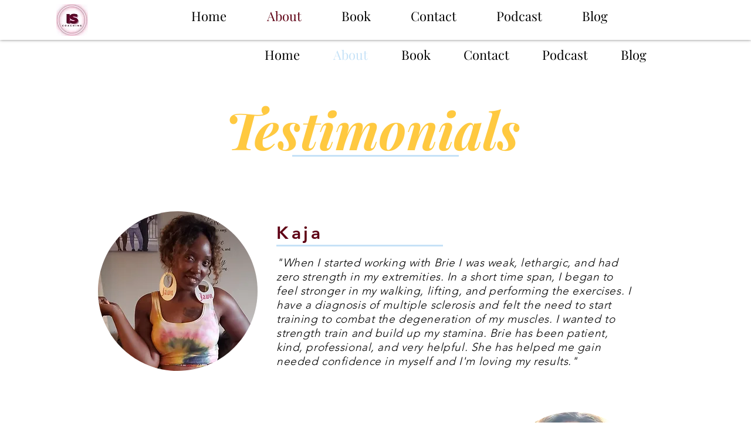

--- FILE ---
content_type: text/html; charset=UTF-8
request_url: https://www.iscoaching.fit/testimonials
body_size: 199698
content:
<!DOCTYPE html>
<html lang="en">
<head>
  
  <!-- SEO Tags -->
  <title>Testimonials | IS Coaching</title>
  <link rel="canonical" href="https://www.iscoaching.fit/testimonials"/>
  <meta property="og:title" content="Testimonials | IS Coaching"/>
  <meta property="og:image" content="https://static.wixstatic.com/media/e35de3_d171784943b54b5fb26a31b7caaaa23b%7Emv2.jpg/v1/fit/w_2500,h_1330,al_c/e35de3_d171784943b54b5fb26a31b7caaaa23b%7Emv2.jpg"/>
  <meta property="og:image:width" content="2500"/>
  <meta property="og:image:height" content="1330"/>
  <meta property="og:url" content="https://www.iscoaching.fit/testimonials"/>
  <meta property="og:site_name" content="IS Coaching"/>
  <meta property="og:type" content="website"/>
  <meta name="google-site-verification" content="Fe53_BPHD3j-vI04LZGGpN_2gxMufacEu4eHTJXfD7s"/>
  <meta name="facebook-domain-verification" content="pgvt33bthny1rxzcjp6j1mp2vyrrm0"/>
  <meta name="fb_admins_meta_tag" content="brieogletree"/>
  <meta property="fb:admins" content="brieogletree"/>
  <meta name="twitter:card" content="summary_large_image"/>
  <meta name="twitter:title" content="Testimonials | IS Coaching"/>
  <meta name="twitter:image" content="https://static.wixstatic.com/media/e35de3_d171784943b54b5fb26a31b7caaaa23b%7Emv2.jpg/v1/fit/w_2500,h_1330,al_c/e35de3_d171784943b54b5fb26a31b7caaaa23b%7Emv2.jpg"/>

  
  <meta charset='utf-8'>
  <meta name="viewport" content="width=device-width, initial-scale=1" id="wixDesktopViewport" />
  <meta http-equiv="X-UA-Compatible" content="IE=edge">
  <meta name="generator" content="Wix.com Website Builder"/>

  <link rel="icon" sizes="192x192" href="https://static.wixstatic.com/media/e35de3_906db60f92d140d1accec7c30ccea888%7Emv2.jpg/v1/fill/w_192%2Ch_192%2Clg_1%2Cusm_0.66_1.00_0.01/e35de3_906db60f92d140d1accec7c30ccea888%7Emv2.jpg" type="image/jpeg"/>
  <link rel="shortcut icon" href="https://static.wixstatic.com/media/e35de3_906db60f92d140d1accec7c30ccea888%7Emv2.jpg/v1/fill/w_192%2Ch_192%2Clg_1%2Cusm_0.66_1.00_0.01/e35de3_906db60f92d140d1accec7c30ccea888%7Emv2.jpg" type="image/jpeg"/>
  <link rel="apple-touch-icon" href="https://static.wixstatic.com/media/e35de3_906db60f92d140d1accec7c30ccea888%7Emv2.jpg/v1/fill/w_180%2Ch_180%2Clg_1%2Cusm_0.66_1.00_0.01/e35de3_906db60f92d140d1accec7c30ccea888%7Emv2.jpg" type="image/jpeg"/>

  <!-- Safari Pinned Tab Icon -->
  <!-- <link rel="mask-icon" href="https://static.wixstatic.com/media/e35de3_906db60f92d140d1accec7c30ccea888%7Emv2.jpg/v1/fill/w_192%2Ch_192%2Clg_1%2Cusm_0.66_1.00_0.01/e35de3_906db60f92d140d1accec7c30ccea888%7Emv2.jpg"> -->

  <!-- Original trials -->
  


  <!-- Segmenter Polyfill -->
  <script>
    if (!window.Intl || !window.Intl.Segmenter) {
      (function() {
        var script = document.createElement('script');
        script.src = 'https://static.parastorage.com/unpkg/@formatjs/intl-segmenter@11.7.10/polyfill.iife.js';
        document.head.appendChild(script);
      })();
    }
  </script>

  <!-- Legacy Polyfills -->
  <script nomodule="" src="https://static.parastorage.com/unpkg/core-js-bundle@3.2.1/minified.js"></script>
  <script nomodule="" src="https://static.parastorage.com/unpkg/focus-within-polyfill@5.0.9/dist/focus-within-polyfill.js"></script>

  <!-- Performance API Polyfills -->
  <script>
  (function () {
    var noop = function noop() {};
    if ("performance" in window === false) {
      window.performance = {};
    }
    window.performance.mark = performance.mark || noop;
    window.performance.measure = performance.measure || noop;
    if ("now" in window.performance === false) {
      var nowOffset = Date.now();
      if (performance.timing && performance.timing.navigationStart) {
        nowOffset = performance.timing.navigationStart;
      }
      window.performance.now = function now() {
        return Date.now() - nowOffset;
      };
    }
  })();
  </script>

  <!-- Globals Definitions -->
  <script>
    (function () {
      var now = Date.now()
      window.initialTimestamps = {
        initialTimestamp: now,
        initialRequestTimestamp: Math.round(performance.timeOrigin ? performance.timeOrigin : now - performance.now())
      }

      window.thunderboltTag = "libs-releases-GA-local"
      window.thunderboltVersion = "1.16780.0"
    })();
  </script>

  <!-- Essential Viewer Model -->
  <script type="application/json" id="wix-essential-viewer-model">{"fleetConfig":{"fleetName":"thunderbolt-seo-renderer","type":"GA","code":0},"mode":{"qa":false,"enableTestApi":false,"debug":false,"ssrIndicator":false,"ssrOnly":false,"siteAssetsFallback":"enable","versionIndicator":false},"componentsLibrariesTopology":[{"artifactId":"editor-elements","namespace":"wixui","url":"https:\/\/static.parastorage.com\/services\/editor-elements\/1.14853.0"},{"artifactId":"editor-elements","namespace":"dsgnsys","url":"https:\/\/static.parastorage.com\/services\/editor-elements\/1.14853.0"}],"siteFeaturesConfigs":{"sessionManager":{"isRunningInDifferentSiteContext":false}},"language":{"userLanguage":"en"},"siteAssets":{"clientTopology":{"mediaRootUrl":"https:\/\/static.wixstatic.com","staticMediaUrl":"https:\/\/static.wixstatic.com\/media","moduleRepoUrl":"https:\/\/static.parastorage.com\/unpkg","fileRepoUrl":"https:\/\/static.parastorage.com\/services","viewerAppsUrl":"https:\/\/viewer-apps.parastorage.com","viewerAssetsUrl":"https:\/\/viewer-assets.parastorage.com","siteAssetsUrl":"https:\/\/siteassets.parastorage.com","pageJsonServerUrls":["https:\/\/pages.parastorage.com","https:\/\/staticorigin.wixstatic.com","https:\/\/www.iscoaching.fit","https:\/\/fallback.wix.com\/wix-html-editor-pages-webapp\/page"],"pathOfTBModulesInFileRepoForFallback":"wix-thunderbolt\/dist\/"}},"siteFeatures":["accessibility","appMonitoring","assetsLoader","businessLogger","captcha","clickHandlerRegistrar","codeEmbed","commonConfig","componentsLoader","componentsRegistry","consentPolicy","cyclicTabbing","domSelectors","dynamicPages","environmentWixCodeSdk","environment","lightbox","locationWixCodeSdk","mpaNavigation","navigationManager","navigationPhases","ooi","pages","panorama","protectedPages","renderer","reporter","routerFetch","router","scrollRestoration","seoWixCodeSdk","seo","sessionManager","siteMembersWixCodeSdk","siteMembers","siteScrollBlocker","siteWixCodeSdk","speculationRules","ssrCache","stores","structureApi","thunderboltInitializer","tpaCommons","tpaWorkerFeature","translations","usedPlatformApis","warmupData","windowMessageRegistrar","windowWixCodeSdk","wixCustomElementComponent","wixEmbedsApi","componentsReact","platform"],"site":{"externalBaseUrl":"https:\/\/www.iscoaching.fit","isSEO":true},"media":{"staticMediaUrl":"https:\/\/static.wixstatic.com\/media","mediaRootUrl":"https:\/\/static.wixstatic.com\/","staticVideoUrl":"https:\/\/video.wixstatic.com\/"},"requestUrl":"https:\/\/www.iscoaching.fit\/testimonials","rollout":{"siteAssetsVersionsRollout":false,"isDACRollout":0,"isTBRollout":false},"commonConfig":{"brand":"wix","host":"VIEWER","bsi":"","consentPolicy":{},"consentPolicyHeader":{},"siteRevision":"4","branchId":"6759192c-cd85-407f-8667-1a8d7ff539cb","renderingFlow":"NONE","language":"en","locale":"en-us"},"interactionSampleRatio":0.01,"dynamicModelUrl":"https:\/\/www.iscoaching.fit\/_api\/v2\/dynamicmodel","accessTokensUrl":"https:\/\/www.iscoaching.fit\/_api\/v1\/access-tokens","isExcludedFromSecurityExperiments":false,"experiments":{"specs.thunderbolt.hardenFetchAndXHR":true,"specs.thunderbolt.securityExperiments":true}}</script>
  <script>window.viewerModel = JSON.parse(document.getElementById('wix-essential-viewer-model').textContent)</script>

  <script>
    window.commonConfig = viewerModel.commonConfig
  </script>

  
  <!-- BEGIN handleAccessTokens bundle -->

  <script data-url="https://static.parastorage.com/services/wix-thunderbolt/dist/handleAccessTokens.inline.4f2f9a53.bundle.min.js">(()=>{"use strict";function e(e){let{context:o,property:r,value:n,enumerable:i=!0}=e,c=e.get,l=e.set;if(!r||void 0===n&&!c&&!l)return new Error("property and value are required");let a=o||globalThis,s=a?.[r],u={};if(void 0!==n)u.value=n;else{if(c){let e=t(c);e&&(u.get=e)}if(l){let e=t(l);e&&(u.set=e)}}let p={...u,enumerable:i||!1,configurable:!1};void 0!==n&&(p.writable=!1);try{Object.defineProperty(a,r,p)}catch(e){return e instanceof TypeError?s:e}return s}function t(e,t){return"function"==typeof e?e:!0===e?.async&&"function"==typeof e.func?t?async function(t){return e.func(t)}:async function(){return e.func()}:"function"==typeof e?.func?e.func:void 0}try{e({property:"strictDefine",value:e})}catch{}try{e({property:"defineStrictObject",value:r})}catch{}try{e({property:"defineStrictMethod",value:n})}catch{}var o=["toString","toLocaleString","valueOf","constructor","prototype"];function r(t){let{context:n,property:c,propertiesToExclude:l=[],skipPrototype:a=!1,hardenPrototypePropertiesToExclude:s=[]}=t;if(!c)return new Error("property is required");let u=(n||globalThis)[c],p={},f=i(n,c);u&&("object"==typeof u||"function"==typeof u)&&Reflect.ownKeys(u).forEach(t=>{if(!l.includes(t)&&!o.includes(t)){let o=i(u,t);if(o&&(o.writable||o.configurable)){let{value:r,get:n,set:i,enumerable:c=!1}=o,l={};void 0!==r?l.value=r:n?l.get=n:i&&(l.set=i);try{let o=e({context:u,property:t,...l,enumerable:c});p[t]=o}catch(e){if(!(e instanceof TypeError))throw e;try{p[t]=o.value||o.get||o.set}catch{}}}}});let d={originalObject:u,originalProperties:p};if(!a&&void 0!==u?.prototype){let e=r({context:u,property:"prototype",propertiesToExclude:s,skipPrototype:!0});e instanceof Error||(d.originalPrototype=e?.originalObject,d.originalPrototypeProperties=e?.originalProperties)}return e({context:n,property:c,value:u,enumerable:f?.enumerable}),d}function n(t,o){let r=(o||globalThis)[t],n=i(o||globalThis,t);return r&&n&&(n.writable||n.configurable)?(Object.freeze(r),e({context:globalThis,property:t,value:r})):r}function i(e,t){if(e&&t)try{return Reflect.getOwnPropertyDescriptor(e,t)}catch{return}}function c(e){if("string"!=typeof e)return e;try{return decodeURIComponent(e).toLowerCase().trim()}catch{return e.toLowerCase().trim()}}function l(e,t){let o="";if("string"==typeof e)o=e.split("=")[0]?.trim()||"";else{if(!e||"string"!=typeof e.name)return!1;o=e.name}return t.has(c(o)||"")}function a(e,t){let o;return o="string"==typeof e?e.split(";").map(e=>e.trim()).filter(e=>e.length>0):e||[],o.filter(e=>!l(e,t))}var s=null;function u(){return null===s&&(s=typeof Document>"u"?void 0:Object.getOwnPropertyDescriptor(Document.prototype,"cookie")),s}function p(t,o){if(!globalThis?.cookieStore)return;let r=globalThis.cookieStore.get.bind(globalThis.cookieStore),n=globalThis.cookieStore.getAll.bind(globalThis.cookieStore),i=globalThis.cookieStore.set.bind(globalThis.cookieStore),c=globalThis.cookieStore.delete.bind(globalThis.cookieStore);return e({context:globalThis.CookieStore.prototype,property:"get",value:async function(e){return l(("string"==typeof e?e:e.name)||"",t)?null:r.call(this,e)},enumerable:!0}),e({context:globalThis.CookieStore.prototype,property:"getAll",value:async function(){return a(await n.apply(this,Array.from(arguments)),t)},enumerable:!0}),e({context:globalThis.CookieStore.prototype,property:"set",value:async function(){let e=Array.from(arguments);if(!l(1===e.length?e[0].name:e[0],t))return i.apply(this,e);o&&console.warn(o)},enumerable:!0}),e({context:globalThis.CookieStore.prototype,property:"delete",value:async function(){let e=Array.from(arguments);if(!l(1===e.length?e[0].name:e[0],t))return c.apply(this,e)},enumerable:!0}),e({context:globalThis.cookieStore,property:"prototype",value:globalThis.CookieStore.prototype,enumerable:!1}),e({context:globalThis,property:"cookieStore",value:globalThis.cookieStore,enumerable:!0}),{get:r,getAll:n,set:i,delete:c}}var f=["TextEncoder","TextDecoder","XMLHttpRequestEventTarget","EventTarget","URL","JSON","Reflect","Object","Array","Map","Set","WeakMap","WeakSet","Promise","Symbol","Error"],d=["addEventListener","removeEventListener","dispatchEvent","encodeURI","encodeURIComponent","decodeURI","decodeURIComponent"];const y=(e,t)=>{try{const o=t?t.get.call(document):document.cookie;return o.split(";").map(e=>e.trim()).filter(t=>t?.startsWith(e))[0]?.split("=")[1]}catch(e){return""}},g=(e="",t="",o="/")=>`${e}=; ${t?`domain=${t};`:""} max-age=0; path=${o}; expires=Thu, 01 Jan 1970 00:00:01 GMT`;function m(){(function(){if("undefined"!=typeof window){const e=performance.getEntriesByType("navigation")[0];return"back_forward"===(e?.type||"")}return!1})()&&function(){const{counter:e}=function(){const e=b("getItem");if(e){const[t,o]=e.split("-"),r=o?parseInt(o,10):0;if(r>=3){const e=t?Number(t):0;if(Date.now()-e>6e4)return{counter:0}}return{counter:r}}return{counter:0}}();e<3?(!function(e=1){b("setItem",`${Date.now()}-${e}`)}(e+1),window.location.reload()):console.error("ATS: Max reload attempts reached")}()}function b(e,t){try{return sessionStorage[e]("reload",t||"")}catch(e){console.error("ATS: Error calling sessionStorage:",e)}}const h="client-session-bind",v="sec-fetch-unsupported",{experiments:w}=window.viewerModel,T=[h,"client-binding",v,"svSession","smSession","server-session-bind","wixSession2","wixSession3"].map(e=>e.toLowerCase()),{cookie:S}=function(t,o){let r=new Set(t);return e({context:document,property:"cookie",set:{func:e=>function(e,t,o,r){let n=u(),i=c(t.split(";")[0]||"")||"";[...o].every(e=>!i.startsWith(e.toLowerCase()))&&n?.set?n.set.call(e,t):r&&console.warn(r)}(document,e,r,o)},get:{func:()=>function(e,t){let o=u();if(!o?.get)throw new Error("Cookie descriptor or getter not available");return a(o.get.call(e),t).join("; ")}(document,r)},enumerable:!0}),{cookieStore:p(r,o),cookie:u()}}(T),k="tbReady",x="security_overrideGlobals",{experiments:E,siteFeaturesConfigs:C,accessTokensUrl:P}=window.viewerModel,R=P,M={},O=(()=>{const e=y(h,S);if(w["specs.thunderbolt.browserCacheReload"]){y(v,S)||e?b("removeItem"):m()}return(()=>{const e=g(h),t=g(h,location.hostname);S.set.call(document,e),S.set.call(document,t)})(),e})();O&&(M["client-binding"]=O);const D=fetch;addEventListener(k,function e(t){const{logger:o}=t.detail;try{window.tb.init({fetch:D,fetchHeaders:M})}catch(e){const t=new Error("TB003");o.meter(`${x}_${t.message}`,{paramsOverrides:{errorType:x,eventString:t.message}}),window?.viewerModel?.mode.debug&&console.error(e)}finally{removeEventListener(k,e)}}),E["specs.thunderbolt.hardenFetchAndXHR"]||(window.fetchDynamicModel=()=>C.sessionManager.isRunningInDifferentSiteContext?Promise.resolve({}):fetch(R,{credentials:"same-origin",headers:M}).then(function(e){if(!e.ok)throw new Error(`[${e.status}]${e.statusText}`);return e.json()}),window.dynamicModelPromise=window.fetchDynamicModel())})();
//# sourceMappingURL=https://static.parastorage.com/services/wix-thunderbolt/dist/handleAccessTokens.inline.4f2f9a53.bundle.min.js.map</script>

<!-- END handleAccessTokens bundle -->

<!-- BEGIN overrideGlobals bundle -->

<script data-url="https://static.parastorage.com/services/wix-thunderbolt/dist/overrideGlobals.inline.ec13bfcf.bundle.min.js">(()=>{"use strict";function e(e){let{context:r,property:o,value:n,enumerable:i=!0}=e,c=e.get,a=e.set;if(!o||void 0===n&&!c&&!a)return new Error("property and value are required");let l=r||globalThis,u=l?.[o],s={};if(void 0!==n)s.value=n;else{if(c){let e=t(c);e&&(s.get=e)}if(a){let e=t(a);e&&(s.set=e)}}let p={...s,enumerable:i||!1,configurable:!1};void 0!==n&&(p.writable=!1);try{Object.defineProperty(l,o,p)}catch(e){return e instanceof TypeError?u:e}return u}function t(e,t){return"function"==typeof e?e:!0===e?.async&&"function"==typeof e.func?t?async function(t){return e.func(t)}:async function(){return e.func()}:"function"==typeof e?.func?e.func:void 0}try{e({property:"strictDefine",value:e})}catch{}try{e({property:"defineStrictObject",value:o})}catch{}try{e({property:"defineStrictMethod",value:n})}catch{}var r=["toString","toLocaleString","valueOf","constructor","prototype"];function o(t){let{context:n,property:c,propertiesToExclude:a=[],skipPrototype:l=!1,hardenPrototypePropertiesToExclude:u=[]}=t;if(!c)return new Error("property is required");let s=(n||globalThis)[c],p={},f=i(n,c);s&&("object"==typeof s||"function"==typeof s)&&Reflect.ownKeys(s).forEach(t=>{if(!a.includes(t)&&!r.includes(t)){let r=i(s,t);if(r&&(r.writable||r.configurable)){let{value:o,get:n,set:i,enumerable:c=!1}=r,a={};void 0!==o?a.value=o:n?a.get=n:i&&(a.set=i);try{let r=e({context:s,property:t,...a,enumerable:c});p[t]=r}catch(e){if(!(e instanceof TypeError))throw e;try{p[t]=r.value||r.get||r.set}catch{}}}}});let d={originalObject:s,originalProperties:p};if(!l&&void 0!==s?.prototype){let e=o({context:s,property:"prototype",propertiesToExclude:u,skipPrototype:!0});e instanceof Error||(d.originalPrototype=e?.originalObject,d.originalPrototypeProperties=e?.originalProperties)}return e({context:n,property:c,value:s,enumerable:f?.enumerable}),d}function n(t,r){let o=(r||globalThis)[t],n=i(r||globalThis,t);return o&&n&&(n.writable||n.configurable)?(Object.freeze(o),e({context:globalThis,property:t,value:o})):o}function i(e,t){if(e&&t)try{return Reflect.getOwnPropertyDescriptor(e,t)}catch{return}}function c(e){if("string"!=typeof e)return e;try{return decodeURIComponent(e).toLowerCase().trim()}catch{return e.toLowerCase().trim()}}function a(e,t){return e instanceof Headers?e.forEach((r,o)=>{l(o,t)||e.delete(o)}):Object.keys(e).forEach(r=>{l(r,t)||delete e[r]}),e}function l(e,t){return!t.has(c(e)||"")}function u(e,t){let r=!0,o=function(e){let t,r;if(globalThis.Request&&e instanceof Request)t=e.url;else{if("function"!=typeof e?.toString)throw new Error("Unsupported type for url");t=e.toString()}try{return new URL(t).pathname}catch{return r=t.replace(/#.+/gi,"").split("?").shift(),r.startsWith("/")?r:`/${r}`}}(e),n=c(o);return n&&t.some(e=>n.includes(e))&&(r=!1),r}function s(t,r,o){let n=fetch,i=XMLHttpRequest,c=new Set(r);function s(){let e=new i,r=e.open,n=e.setRequestHeader;return e.open=function(){let n=Array.from(arguments),i=n[1];if(n.length<2||u(i,t))return r.apply(e,n);throw new Error(o||`Request not allowed for path ${i}`)},e.setRequestHeader=function(t,r){l(decodeURIComponent(t),c)&&n.call(e,t,r)},e}return e({property:"fetch",value:function(){let e=function(e,t){return globalThis.Request&&e[0]instanceof Request&&e[0]?.headers?a(e[0].headers,t):e[1]?.headers&&a(e[1].headers,t),e}(arguments,c);return u(arguments[0],t)?n.apply(globalThis,Array.from(e)):new Promise((e,t)=>{t(new Error(o||`Request not allowed for path ${arguments[0]}`))})},enumerable:!0}),e({property:"XMLHttpRequest",value:s,enumerable:!0}),Object.keys(i).forEach(e=>{s[e]=i[e]}),{fetch:n,XMLHttpRequest:i}}var p=["TextEncoder","TextDecoder","XMLHttpRequestEventTarget","EventTarget","URL","JSON","Reflect","Object","Array","Map","Set","WeakMap","WeakSet","Promise","Symbol","Error"],f=["addEventListener","removeEventListener","dispatchEvent","encodeURI","encodeURIComponent","decodeURI","decodeURIComponent"];const d=function(){let t=globalThis.open,r=document.open;function o(e,r,o){let n="string"!=typeof e,i=t.call(window,e,r,o);return n||e&&function(e){return e.startsWith("//")&&/(?:[a-z0-9](?:[a-z0-9-]{0,61}[a-z0-9])?\.)+[a-z0-9][a-z0-9-]{0,61}[a-z0-9]/g.test(`${location.protocol}:${e}`)&&(e=`${location.protocol}${e}`),!e.startsWith("http")||new URL(e).hostname===location.hostname}(e)?{}:i}return e({property:"open",value:o,context:globalThis,enumerable:!0}),e({property:"open",value:function(e,t,n){return e?o(e,t,n):r.call(document,e||"",t||"",n||"")},context:document,enumerable:!0}),{open:t,documentOpen:r}},y=function(){let t=document.createElement,r=Element.prototype.setAttribute,o=Element.prototype.setAttributeNS;return e({property:"createElement",context:document,value:function(n,i){let a=t.call(document,n,i);if("iframe"===c(n)){e({property:"srcdoc",context:a,get:()=>"",set:()=>{console.warn("`srcdoc` is not allowed in iframe elements.")}});let t=function(e,t){"srcdoc"!==e.toLowerCase()?r.call(a,e,t):console.warn("`srcdoc` attribute is not allowed to be set.")},n=function(e,t,r){"srcdoc"!==t.toLowerCase()?o.call(a,e,t,r):console.warn("`srcdoc` attribute is not allowed to be set.")};a.setAttribute=t,a.setAttributeNS=n}return a},enumerable:!0}),{createElement:t,setAttribute:r,setAttributeNS:o}},m=["client-binding"],b=["/_api/v1/access-tokens","/_api/v2/dynamicmodel","/_api/one-app-session-web/v3/businesses"],h=function(){let t=setTimeout,r=setInterval;return o("setTimeout",0,globalThis),o("setInterval",0,globalThis),{setTimeout:t,setInterval:r};function o(t,r,o){let n=o||globalThis,i=n[t];if(!i||"function"!=typeof i)throw new Error(`Function ${t} not found or is not a function`);e({property:t,value:function(){let e=Array.from(arguments);if("string"!=typeof e[r])return i.apply(n,e);console.warn(`Calling ${t} with a String Argument at index ${r} is not allowed`)},context:o,enumerable:!0})}},v=function(){if(navigator&&"serviceWorker"in navigator){let t=navigator.serviceWorker.register;return e({context:navigator.serviceWorker,property:"register",value:function(){console.log("Service worker registration is not allowed")},enumerable:!0}),{register:t}}return{}};performance.mark("overrideGlobals started");const{isExcludedFromSecurityExperiments:g,experiments:w}=window.viewerModel,E=!g&&w["specs.thunderbolt.securityExperiments"];try{d(),E&&y(),w["specs.thunderbolt.hardenFetchAndXHR"]&&E&&s(b,m),v(),(e=>{let t=[],r=[];r=r.concat(["TextEncoder","TextDecoder"]),e&&(r=r.concat(["XMLHttpRequestEventTarget","EventTarget"])),r=r.concat(["URL","JSON"]),e&&(t=t.concat(["addEventListener","removeEventListener"])),t=t.concat(["encodeURI","encodeURIComponent","decodeURI","decodeURIComponent"]),r=r.concat(["String","Number"]),e&&r.push("Object"),r=r.concat(["Reflect"]),t.forEach(e=>{n(e),["addEventListener","removeEventListener"].includes(e)&&n(e,document)}),r.forEach(e=>{o({property:e})})})(E),E&&h()}catch(e){window?.viewerModel?.mode.debug&&console.error(e);const t=new Error("TB006");window.fedops?.reportError(t,"security_overrideGlobals"),window.Sentry?window.Sentry.captureException(t):globalThis.defineStrictProperty("sentryBuffer",[t],window,!1)}performance.mark("overrideGlobals ended")})();
//# sourceMappingURL=https://static.parastorage.com/services/wix-thunderbolt/dist/overrideGlobals.inline.ec13bfcf.bundle.min.js.map</script>

<!-- END overrideGlobals bundle -->


  
  <script>
    window.commonConfig = viewerModel.commonConfig

	
  </script>

  <!-- Initial CSS -->
  <style data-url="https://static.parastorage.com/services/wix-thunderbolt/dist/main.347af09f.min.css">@keyframes slide-horizontal-new{0%{transform:translateX(100%)}}@keyframes slide-horizontal-old{80%{opacity:1}to{opacity:0;transform:translateX(-100%)}}@keyframes slide-vertical-new{0%{transform:translateY(-100%)}}@keyframes slide-vertical-old{80%{opacity:1}to{opacity:0;transform:translateY(100%)}}@keyframes out-in-new{0%{opacity:0}}@keyframes out-in-old{to{opacity:0}}:root:active-view-transition{view-transition-name:none}::view-transition{pointer-events:none}:root:active-view-transition::view-transition-new(page-group),:root:active-view-transition::view-transition-old(page-group){animation-duration:.6s;cursor:wait;pointer-events:all}:root:active-view-transition-type(SlideHorizontal)::view-transition-old(page-group){animation:slide-horizontal-old .6s cubic-bezier(.83,0,.17,1) forwards;mix-blend-mode:normal}:root:active-view-transition-type(SlideHorizontal)::view-transition-new(page-group){animation:slide-horizontal-new .6s cubic-bezier(.83,0,.17,1) backwards;mix-blend-mode:normal}:root:active-view-transition-type(SlideVertical)::view-transition-old(page-group){animation:slide-vertical-old .6s cubic-bezier(.83,0,.17,1) forwards;mix-blend-mode:normal}:root:active-view-transition-type(SlideVertical)::view-transition-new(page-group){animation:slide-vertical-new .6s cubic-bezier(.83,0,.17,1) backwards;mix-blend-mode:normal}:root:active-view-transition-type(OutIn)::view-transition-old(page-group){animation:out-in-old .35s cubic-bezier(.22,1,.36,1) forwards}:root:active-view-transition-type(OutIn)::view-transition-new(page-group){animation:out-in-new .35s cubic-bezier(.64,0,.78,0) .35s backwards}@media(prefers-reduced-motion:reduce){::view-transition-group(*),::view-transition-new(*),::view-transition-old(*){animation:none!important}}body,html{background:transparent;border:0;margin:0;outline:0;padding:0;vertical-align:baseline}body{--scrollbar-width:0px;font-family:Arial,Helvetica,sans-serif;font-size:10px}body,html{height:100%}body{overflow-x:auto;overflow-y:scroll}body:not(.responsive) #site-root{min-width:var(--site-width);width:100%}body:not([data-js-loaded]) [data-hide-prejs]{visibility:hidden}interact-element{display:contents}#SITE_CONTAINER{position:relative}:root{--one-unit:1vw;--section-max-width:9999px;--spx-stopper-max:9999px;--spx-stopper-min:0px;--browser-zoom:1}@supports(-webkit-appearance:none) and (stroke-color:transparent){:root{--safari-sticky-fix:opacity;--experimental-safari-sticky-fix:translateZ(0)}}@supports(container-type:inline-size){:root{--one-unit:1cqw}}[id^=oldHoverBox-]{mix-blend-mode:plus-lighter;transition:opacity .5s ease,visibility .5s ease}[data-mesh-id$=inlineContent-gridContainer]:has(>[id^=oldHoverBox-]){isolation:isolate}</style>
<style data-url="https://static.parastorage.com/services/wix-thunderbolt/dist/main.renderer.9cb0985f.min.css">a,abbr,acronym,address,applet,b,big,blockquote,button,caption,center,cite,code,dd,del,dfn,div,dl,dt,em,fieldset,font,footer,form,h1,h2,h3,h4,h5,h6,header,i,iframe,img,ins,kbd,label,legend,li,nav,object,ol,p,pre,q,s,samp,section,small,span,strike,strong,sub,sup,table,tbody,td,tfoot,th,thead,title,tr,tt,u,ul,var{background:transparent;border:0;margin:0;outline:0;padding:0;vertical-align:baseline}input,select,textarea{box-sizing:border-box;font-family:Helvetica,Arial,sans-serif}ol,ul{list-style:none}blockquote,q{quotes:none}ins{text-decoration:none}del{text-decoration:line-through}table{border-collapse:collapse;border-spacing:0}a{cursor:pointer;text-decoration:none}.testStyles{overflow-y:hidden}.reset-button{-webkit-appearance:none;background:none;border:0;color:inherit;font:inherit;line-height:normal;outline:0;overflow:visible;padding:0;-webkit-user-select:none;-moz-user-select:none;-ms-user-select:none}:focus{outline:none}body.device-mobile-optimized:not(.disable-site-overflow){overflow-x:hidden;overflow-y:scroll}body.device-mobile-optimized:not(.responsive) #SITE_CONTAINER{margin-left:auto;margin-right:auto;overflow-x:visible;position:relative;width:320px}body.device-mobile-optimized:not(.responsive):not(.blockSiteScrolling) #SITE_CONTAINER{margin-top:0}body.device-mobile-optimized>*{max-width:100%!important}body.device-mobile-optimized #site-root{overflow-x:hidden;overflow-y:hidden}@supports(overflow:clip){body.device-mobile-optimized #site-root{overflow-x:clip;overflow-y:clip}}body.device-mobile-non-optimized #SITE_CONTAINER #site-root{overflow-x:clip;overflow-y:clip}body.device-mobile-non-optimized.fullScreenMode{background-color:#5f6360}body.device-mobile-non-optimized.fullScreenMode #MOBILE_ACTIONS_MENU,body.device-mobile-non-optimized.fullScreenMode #SITE_BACKGROUND,body.device-mobile-non-optimized.fullScreenMode #site-root,body.fullScreenMode #WIX_ADS{visibility:hidden}body.fullScreenMode{overflow-x:hidden!important;overflow-y:hidden!important}body.fullScreenMode.device-mobile-optimized #TINY_MENU{opacity:0;pointer-events:none}body.fullScreenMode-scrollable.device-mobile-optimized{overflow-x:hidden!important;overflow-y:auto!important}body.fullScreenMode-scrollable.device-mobile-optimized #masterPage,body.fullScreenMode-scrollable.device-mobile-optimized #site-root{overflow-x:hidden!important;overflow-y:hidden!important}body.fullScreenMode-scrollable.device-mobile-optimized #SITE_BACKGROUND,body.fullScreenMode-scrollable.device-mobile-optimized #masterPage{height:auto!important}body.fullScreenMode-scrollable.device-mobile-optimized #masterPage.mesh-layout{height:0!important}body.blockSiteScrolling,body.siteScrollingBlocked{position:fixed;width:100%}body.blockSiteScrolling #SITE_CONTAINER{margin-top:calc(var(--blocked-site-scroll-margin-top)*-1)}#site-root{margin:0 auto;min-height:100%;position:relative;top:var(--wix-ads-height)}#site-root img:not([src]){visibility:hidden}#site-root svg img:not([src]){visibility:visible}.auto-generated-link{color:inherit}#SCROLL_TO_BOTTOM,#SCROLL_TO_TOP{height:0}.has-click-trigger{cursor:pointer}.fullScreenOverlay{bottom:0;display:flex;justify-content:center;left:0;overflow-y:hidden;position:fixed;right:0;top:-60px;z-index:1005}.fullScreenOverlay>.fullScreenOverlayContent{bottom:0;left:0;margin:0 auto;overflow:hidden;position:absolute;right:0;top:60px;transform:translateZ(0)}[data-mesh-id$=centeredContent],[data-mesh-id$=form],[data-mesh-id$=inlineContent]{pointer-events:none;position:relative}[data-mesh-id$=-gridWrapper],[data-mesh-id$=-rotated-wrapper]{pointer-events:none}[data-mesh-id$=-gridContainer]>*,[data-mesh-id$=-rotated-wrapper]>*,[data-mesh-id$=inlineContent]>:not([data-mesh-id$=-gridContainer]){pointer-events:auto}.device-mobile-optimized #masterPage.mesh-layout #SOSP_CONTAINER_CUSTOM_ID{grid-area:2/1/3/2;-ms-grid-row:2;position:relative}#masterPage.mesh-layout{-ms-grid-rows:max-content max-content min-content max-content;-ms-grid-columns:100%;align-items:start;display:-ms-grid;display:grid;grid-template-columns:100%;grid-template-rows:max-content max-content min-content max-content;justify-content:stretch}#masterPage.mesh-layout #PAGES_CONTAINER,#masterPage.mesh-layout #SITE_FOOTER-placeholder,#masterPage.mesh-layout #SITE_FOOTER_WRAPPER,#masterPage.mesh-layout #SITE_HEADER-placeholder,#masterPage.mesh-layout #SITE_HEADER_WRAPPER,#masterPage.mesh-layout #SOSP_CONTAINER_CUSTOM_ID[data-state~=mobileView],#masterPage.mesh-layout #soapAfterPagesContainer,#masterPage.mesh-layout #soapBeforePagesContainer{-ms-grid-row-align:start;-ms-grid-column-align:start;-ms-grid-column:1}#masterPage.mesh-layout #SITE_HEADER-placeholder,#masterPage.mesh-layout #SITE_HEADER_WRAPPER{grid-area:1/1/2/2;-ms-grid-row:1}#masterPage.mesh-layout #PAGES_CONTAINER,#masterPage.mesh-layout #soapAfterPagesContainer,#masterPage.mesh-layout #soapBeforePagesContainer{grid-area:3/1/4/2;-ms-grid-row:3}#masterPage.mesh-layout #soapAfterPagesContainer,#masterPage.mesh-layout #soapBeforePagesContainer{width:100%}#masterPage.mesh-layout #PAGES_CONTAINER{align-self:stretch}#masterPage.mesh-layout main#PAGES_CONTAINER{display:block}#masterPage.mesh-layout #SITE_FOOTER-placeholder,#masterPage.mesh-layout #SITE_FOOTER_WRAPPER{grid-area:4/1/5/2;-ms-grid-row:4}#masterPage.mesh-layout #SITE_PAGES,#masterPage.mesh-layout [data-mesh-id=PAGES_CONTAINERcenteredContent],#masterPage.mesh-layout [data-mesh-id=PAGES_CONTAINERinlineContent]{height:100%}#masterPage.mesh-layout.desktop>*{width:100%}#masterPage.mesh-layout #PAGES_CONTAINER,#masterPage.mesh-layout #SITE_FOOTER,#masterPage.mesh-layout #SITE_FOOTER_WRAPPER,#masterPage.mesh-layout #SITE_HEADER,#masterPage.mesh-layout #SITE_HEADER_WRAPPER,#masterPage.mesh-layout #SITE_PAGES,#masterPage.mesh-layout #masterPageinlineContent{position:relative}#masterPage.mesh-layout #SITE_HEADER{grid-area:1/1/2/2}#masterPage.mesh-layout #SITE_FOOTER{grid-area:4/1/5/2}#masterPage.mesh-layout.overflow-x-clip #SITE_FOOTER,#masterPage.mesh-layout.overflow-x-clip #SITE_HEADER{overflow-x:clip}[data-z-counter]{z-index:0}[data-z-counter="0"]{z-index:auto}.wixSiteProperties{-webkit-font-smoothing:antialiased;-moz-osx-font-smoothing:grayscale}:root{--wst-button-color-fill-primary:rgb(var(--color_48));--wst-button-color-border-primary:rgb(var(--color_49));--wst-button-color-text-primary:rgb(var(--color_50));--wst-button-color-fill-primary-hover:rgb(var(--color_51));--wst-button-color-border-primary-hover:rgb(var(--color_52));--wst-button-color-text-primary-hover:rgb(var(--color_53));--wst-button-color-fill-primary-disabled:rgb(var(--color_54));--wst-button-color-border-primary-disabled:rgb(var(--color_55));--wst-button-color-text-primary-disabled:rgb(var(--color_56));--wst-button-color-fill-secondary:rgb(var(--color_57));--wst-button-color-border-secondary:rgb(var(--color_58));--wst-button-color-text-secondary:rgb(var(--color_59));--wst-button-color-fill-secondary-hover:rgb(var(--color_60));--wst-button-color-border-secondary-hover:rgb(var(--color_61));--wst-button-color-text-secondary-hover:rgb(var(--color_62));--wst-button-color-fill-secondary-disabled:rgb(var(--color_63));--wst-button-color-border-secondary-disabled:rgb(var(--color_64));--wst-button-color-text-secondary-disabled:rgb(var(--color_65));--wst-color-fill-base-1:rgb(var(--color_36));--wst-color-fill-base-2:rgb(var(--color_37));--wst-color-fill-base-shade-1:rgb(var(--color_38));--wst-color-fill-base-shade-2:rgb(var(--color_39));--wst-color-fill-base-shade-3:rgb(var(--color_40));--wst-color-fill-accent-1:rgb(var(--color_41));--wst-color-fill-accent-2:rgb(var(--color_42));--wst-color-fill-accent-3:rgb(var(--color_43));--wst-color-fill-accent-4:rgb(var(--color_44));--wst-color-fill-background-primary:rgb(var(--color_11));--wst-color-fill-background-secondary:rgb(var(--color_12));--wst-color-text-primary:rgb(var(--color_15));--wst-color-text-secondary:rgb(var(--color_14));--wst-color-action:rgb(var(--color_18));--wst-color-disabled:rgb(var(--color_39));--wst-color-title:rgb(var(--color_45));--wst-color-subtitle:rgb(var(--color_46));--wst-color-line:rgb(var(--color_47));--wst-font-style-h2:var(--font_2);--wst-font-style-h3:var(--font_3);--wst-font-style-h4:var(--font_4);--wst-font-style-h5:var(--font_5);--wst-font-style-h6:var(--font_6);--wst-font-style-body-large:var(--font_7);--wst-font-style-body-medium:var(--font_8);--wst-font-style-body-small:var(--font_9);--wst-font-style-body-x-small:var(--font_10);--wst-color-custom-1:rgb(var(--color_13));--wst-color-custom-2:rgb(var(--color_16));--wst-color-custom-3:rgb(var(--color_17));--wst-color-custom-4:rgb(var(--color_19));--wst-color-custom-5:rgb(var(--color_20));--wst-color-custom-6:rgb(var(--color_21));--wst-color-custom-7:rgb(var(--color_22));--wst-color-custom-8:rgb(var(--color_23));--wst-color-custom-9:rgb(var(--color_24));--wst-color-custom-10:rgb(var(--color_25));--wst-color-custom-11:rgb(var(--color_26));--wst-color-custom-12:rgb(var(--color_27));--wst-color-custom-13:rgb(var(--color_28));--wst-color-custom-14:rgb(var(--color_29));--wst-color-custom-15:rgb(var(--color_30));--wst-color-custom-16:rgb(var(--color_31));--wst-color-custom-17:rgb(var(--color_32));--wst-color-custom-18:rgb(var(--color_33));--wst-color-custom-19:rgb(var(--color_34));--wst-color-custom-20:rgb(var(--color_35))}.wix-presets-wrapper{display:contents}</style>

  <meta name="format-detection" content="telephone=no">
  <meta name="skype_toolbar" content="skype_toolbar_parser_compatible">
  
  

  

  
      <!--pageHtmlEmbeds.head start-->
      <script type="wix/htmlEmbeds" id="pageHtmlEmbeds.head start"></script>
    
      <link rel="stylesheet" href="https://static.parastorage.com/unpkg-semver/mobile-app-invite-banner/mobile-app-invite-banner.css">
<script type="text/javascript" async
    id="wix-mobile-app-banner"
    data-app-link="https://apps.wix.com/place-invites/join-lp/b55c459f-a35a-4d21-81ab-51deb825a716"
    config=null
    src="https://static.parastorage.com/unpkg-semver/mobile-app-invite-banner/mobile-app-invite-banner.umd.min.js">
</script>
    
      <!-- VISA Session Recording Code --><script>(function (_window, _document, _script_url, _extAndQuery) {if (!_window._ssrSettings) { _window._ssrSettings = {}; }_window._ssrSettings["215edae0-035d-431b-9394-4e3416576ada"] = { version: "0.1", websiteId: "215edae0-035d-431b-9394-4e3416576ada" };let bodyEl = _document.getElementsByTagName("body")[0];let jsScript = _document.createElement("script");jsScript.defer = true;jsScript.src = _script_url + _extAndQuery + _window._ssrSettings["215edae0-035d-431b-9394-4e3416576ada"].version;bodyEl.appendChild(jsScript);})(window, document, "//worker-visa.session-replays.io/ssr-worker.min", ".js?websiteId=215edae0-035d-431b-9394-4e3416576ada&v=");</script><!-- VISA Session Recording Code -->
    
      <script>
function registerListener() {
  window.wixDevelopersAnalytics.register(
    'cf06bdf3-5bab-4f20-b165-97fb723dac6a',
    (eventName, eventParams, options) => {
      const a = 1
      const XSRFToken = getXSRFTokenFromCookie()
      fetch(
        `${window.location.origin}/_serverless/analytics-reporter/facebook/event`,
        {
          method: 'POST',
          headers: {
            'Content-Type': 'application/json',
            'X-XSRF-TOKEN': XSRFToken,
          },
          body: JSON.stringify({ eventName, data: eventParams }),
        },
      );
    },
  );
  function getXSRFTokenFromCookie() {
    var match = document.cookie.match(new RegExp("XSRF-TOKEN=(.+?);"));
    return match ? match[1] : "";
  }
}
window.wixDevelopersAnalytics
  ? registerListener()
  : window.addEventListener('wixDevelopersAnalyticsReady', registerListener);
</script>

    
      <script type="wix/htmlEmbeds" id="pageHtmlEmbeds.head end"></script>
      <!--pageHtmlEmbeds.head end-->
  

  <!-- head performance data start -->
  
  <!-- head performance data end -->
  

    


    
<style data-href="https://static.parastorage.com/services/editor-elements-library/dist/thunderbolt/rb_wixui.thunderbolt[VerticalMenu_VerticalMenuSolidColorSkin].f3d639a0.min.css">.VUs9VM{margin:0 10px;opacity:.6}.m48Yht{height:auto!important}.fIxawB{direction:var(--direction)}.Ur5Vmd{direction:var(--item-direction);justify-content:var(--menu-item-align,var(--text-align,flex-start))}.A47Z2B{direction:var(--sub-menu-item-direction);justify-content:var(--sub-menu-item-align,var(--text-align,flex-start))}.IOfTmr .Z7cwZn{height:100%;position:relative;width:100%}.IOfTmr .E_2Q_U{min-width:100%;position:absolute;visibility:hidden;z-index:999}.IOfTmr .E_2Q_U.uf9Zs0{left:calc(100% + var(--SKINS_submenuMargin, 8px) - var(--brw, 1px))}.IOfTmr .E_2Q_U.pYmDZK{right:calc(100% + var(--SKINS_submenuMargin, 8px) - var(--brw, 1px))}.IOfTmr .E_2Q_U.OSGBAh{bottom:0}.IOfTmr .E_2Q_U.F8Lkq5{top:0}.IOfTmr .E_2Q_U:before{content:" ";height:100%;left:var(--sub-menu-open-direction-left,0);margin-left:calc(-1*var(--SKINS_submenuMargin, 8px));margin-right:calc(-1*var(--SKINS_submenuMargin, 8px));position:absolute;right:var(--sub-menu-open-direction-right,auto);top:0;width:var(--SKINS_submenuMargin,8px)}.IOfTmr .YGlZMx{background-color:rgba(var(--bg,var(--color_11,color_11)),var(--alpha-bg,1));border:solid var(--brw,1px) rgba(var(--brd,var(--color_15,color_15)),var(--alpha-brd,1));border-radius:var(--rd,0);box-shadow:var(--shd,0 1px 4px rgba(0,0,0,.6));box-sizing:border-box;height:calc(var(--item-height, 50px) - var(--separator-height-adjusted, 0px));transition:var(--itemBGColorTrans,background-color .4s ease 0s)}.IOfTmr .YGlZMx.amuh9Z>.DzUZFw>.a50_l6{cursor:default}.IOfTmr .YGlZMx.lBccMF{background-color:rgba(var(--bgs,var(--color_15,color_15)),var(--alpha-bgs,1))}.IOfTmr .YGlZMx.lBccMF>.DzUZFw>.a50_l6{color:rgb(var(--txts,var(--color_13,color_13)))}.IOfTmr .YGlZMx.F95vTA>.E_2Q_U{visibility:visible}.IOfTmr .YGlZMx.F95vTA:not(.amuh9Z){background-color:rgba(var(--bgh,var(--color_15,color_15)),var(--alpha-bgh,1))}.IOfTmr .YGlZMx.F95vTA:not(.amuh9Z)>.DzUZFw>.a50_l6{color:rgb(var(--txth,var(--color_13,color_13)))}.IOfTmr .E_2Q_U .YGlZMx{background-color:rgba(var(--SKINS_bgSubmenu,var(--color_11,color_11)),var(--alpha-SKINS_bgSubmenu,1));border-radius:var(--SKINS_submenuBR,0)}.IOfTmr .a50_l6{align-items:center;box-sizing:border-box;color:rgb(var(--txt,var(--color_15,color_15)));cursor:pointer;display:flex;font:var(--fnt,var(--font_1));height:100%;padding-left:var(--textSpacing,10px);padding-right:var(--textSpacing,10px);position:relative;white-space:nowrap}.IOfTmr .a50_l6,.IOfTmr .a50_l6:after{background-color:transparent;width:100%}.IOfTmr .a50_l6:after{content:" ";height:var(--separator-height-adjusted,0);left:0;position:absolute;top:100%}.IOfTmr .Z7cwZn .YGlZMx .a50_l6{line-height:calc(var(--item-height, 50px) - var(--separator-height-adjusted, 0px))}.IOfTmr .E_2Q_U .a50_l6{font:var(--SKINS_fntSubmenu,var(--font_1))}.IOfTmr .MfQCD7{height:var(--separator-height-adjusted,0);min-height:0;width:100%}.xyNFD3{margin:0 10px;opacity:.6}.gxChTi{height:auto!important}.J5AcBQ .ADkeoY{border:solid var(--brw,1px) rgba(var(--brd,var(--color_15,color_15)),var(--alpha-brd,1));border-radius:var(--rd,0);box-shadow:var(--shd,0 1px 4px rgba(0,0,0,.6))}.J5AcBQ .ybGdqG{border-bottom:solid var(--sepw,1px) rgba(var(--sep,var(--color_15,color_15)),var(--alpha-sep,1));height:100%;position:relative;width:100%}.J5AcBQ .ybGdqG:last-child{border-bottom:0}.J5AcBQ .niKtuR{border:solid var(--brw,1px) rgba(var(--brd,var(--color_15,color_15)),var(--alpha-brd,1));border-radius:var(--SKINS_submenuBR,0);box-shadow:var(--shd,0 1px 4px rgba(0,0,0,.6));box-sizing:border-box;min-width:100%;position:absolute;visibility:hidden;z-index:999}.J5AcBQ .niKtuR.pLtej1{left:calc(100% + var(--SKINS_submenuMargin, 8px))}.J5AcBQ .niKtuR.UPEerR{right:calc(100% + var(--SKINS_submenuMargin, 8px))}.J5AcBQ .niKtuR.sKAPJX{bottom:var(--brw,1px)}.J5AcBQ .niKtuR.asC21j{top:calc(-1*var(--brw, 1px))}.J5AcBQ .niKtuR:before{content:" ";height:100%;left:var(--sub-menu-open-direction-left,0);margin-left:calc(-1*var(--SKINS_submenuMargin, 8px));margin-right:calc(-1*var(--SKINS_submenuMargin, 8px));position:absolute;right:var(--sub-menu-open-direction-right,auto);top:0;width:var(--SKINS_submenuMargin,8px)}.J5AcBQ .i4bvwx{background-color:rgba(var(--bg,var(--color_11,color_11)),var(--alpha-bg,1));height:var(--item-height,50px);transition:var(--itemBGColorTrans,background-color .4s ease 0s)}.J5AcBQ .i4bvwx.yL5MMl>.qFH5R7>.kFPGSw{cursor:default}.J5AcBQ .i4bvwx.iLEOZ6{background-color:rgba(var(--bgs,var(--color_15,color_15)),var(--alpha-bgs,1))}.J5AcBQ .i4bvwx.iLEOZ6>.qFH5R7>.kFPGSw{color:rgb(var(--txts,var(--color_13,color_13)))}.J5AcBQ .i4bvwx.Bf9iOm>.niKtuR{visibility:visible}.J5AcBQ .i4bvwx.Bf9iOm:not(.yL5MMl){background-color:rgba(var(--bgh,var(--color_15,color_15)),var(--alpha-bgh,1))}.J5AcBQ .i4bvwx.Bf9iOm:not(.yL5MMl)>.qFH5R7>.kFPGSw{color:rgb(var(--txth,var(--color_13,color_13)))}.J5AcBQ .niKtuR .i4bvwx{background-color:rgba(var(--SKINS_bgSubmenu,var(--color_11,color_11)),var(--alpha-SKINS_bgSubmenu,1))}.J5AcBQ .niKtuR .ybGdqG .i4bvwx{border-radius:0}.J5AcBQ .ybGdqG:first-child .i4bvwx{border-radius:var(--rd,0);border-bottom-left-radius:0;border-bottom-right-radius:0}.J5AcBQ .ybGdqG:last-child .i4bvwx{border-bottom:0 solid transparent;border-radius:var(--rd,0);border-top-left-radius:0;border-top-right-radius:0}.J5AcBQ .kFPGSw{box-sizing:border-box;color:rgb(var(--txt,var(--color_15,color_15)));cursor:pointer;display:flex;font:var(--fnt,var(--font_1));height:100%;padding-left:var(--textSpacing,10px);padding-right:var(--textSpacing,10px);position:relative;white-space:nowrap}.J5AcBQ .kFPGSw,.J5AcBQ .kFPGSw:after{background-color:transparent;width:100%}.J5AcBQ .kFPGSw:after{content:" ";cursor:default;height:var(--sepw,1px);left:0;position:absolute;top:100%}.J5AcBQ .ybGdqG .i4bvwx .kFPGSw{line-height:var(--item-height,50px)}.J5AcBQ .niKtuR .kFPGSw{font:var(--SKINS_fntSubmenu,var(--font_1))}</style>
<style data-href="https://static.parastorage.com/services/editor-elements-library/dist/thunderbolt/rb_wixui.thunderbolt_bootstrap-classic.72e6a2a3.min.css">.PlZyDq{touch-action:manipulation}.uDW_Qe{align-items:center;box-sizing:border-box;display:flex;justify-content:var(--label-align);min-width:100%;text-align:initial;width:-moz-max-content;width:max-content}.uDW_Qe:before{max-width:var(--margin-start,0)}.uDW_Qe:after,.uDW_Qe:before{align-self:stretch;content:"";flex-grow:1}.uDW_Qe:after{max-width:var(--margin-end,0)}.FubTgk{height:100%}.FubTgk .uDW_Qe{border-radius:var(--corvid-border-radius,var(--rd,0));bottom:0;box-shadow:var(--shd,0 1px 4px rgba(0,0,0,.6));left:0;position:absolute;right:0;top:0;transition:var(--trans1,border-color .4s ease 0s,background-color .4s ease 0s)}.FubTgk .uDW_Qe:link,.FubTgk .uDW_Qe:visited{border-color:transparent}.FubTgk .l7_2fn{color:var(--corvid-color,rgb(var(--txt,var(--color_15,color_15))));font:var(--fnt,var(--font_5));margin:0;position:relative;transition:var(--trans2,color .4s ease 0s);white-space:nowrap}.FubTgk[aria-disabled=false] .uDW_Qe{background-color:var(--corvid-background-color,rgba(var(--bg,var(--color_17,color_17)),var(--alpha-bg,1)));border:solid var(--corvid-border-color,rgba(var(--brd,var(--color_15,color_15)),var(--alpha-brd,1))) var(--corvid-border-width,var(--brw,0));cursor:pointer!important}:host(.device-mobile-optimized) .FubTgk[aria-disabled=false]:active .uDW_Qe,body.device-mobile-optimized .FubTgk[aria-disabled=false]:active .uDW_Qe{background-color:var(--corvid-hover-background-color,rgba(var(--bgh,var(--color_18,color_18)),var(--alpha-bgh,1)));border-color:var(--corvid-hover-border-color,rgba(var(--brdh,var(--color_15,color_15)),var(--alpha-brdh,1)))}:host(.device-mobile-optimized) .FubTgk[aria-disabled=false]:active .l7_2fn,body.device-mobile-optimized .FubTgk[aria-disabled=false]:active .l7_2fn{color:var(--corvid-hover-color,rgb(var(--txth,var(--color_15,color_15))))}:host(:not(.device-mobile-optimized)) .FubTgk[aria-disabled=false]:hover .uDW_Qe,body:not(.device-mobile-optimized) .FubTgk[aria-disabled=false]:hover .uDW_Qe{background-color:var(--corvid-hover-background-color,rgba(var(--bgh,var(--color_18,color_18)),var(--alpha-bgh,1)));border-color:var(--corvid-hover-border-color,rgba(var(--brdh,var(--color_15,color_15)),var(--alpha-brdh,1)))}:host(:not(.device-mobile-optimized)) .FubTgk[aria-disabled=false]:hover .l7_2fn,body:not(.device-mobile-optimized) .FubTgk[aria-disabled=false]:hover .l7_2fn{color:var(--corvid-hover-color,rgb(var(--txth,var(--color_15,color_15))))}.FubTgk[aria-disabled=true] .uDW_Qe{background-color:var(--corvid-disabled-background-color,rgba(var(--bgd,204,204,204),var(--alpha-bgd,1)));border-color:var(--corvid-disabled-border-color,rgba(var(--brdd,204,204,204),var(--alpha-brdd,1)));border-style:solid;border-width:var(--corvid-border-width,var(--brw,0))}.FubTgk[aria-disabled=true] .l7_2fn{color:var(--corvid-disabled-color,rgb(var(--txtd,255,255,255)))}.uUxqWY{align-items:center;box-sizing:border-box;display:flex;justify-content:var(--label-align);min-width:100%;text-align:initial;width:-moz-max-content;width:max-content}.uUxqWY:before{max-width:var(--margin-start,0)}.uUxqWY:after,.uUxqWY:before{align-self:stretch;content:"";flex-grow:1}.uUxqWY:after{max-width:var(--margin-end,0)}.Vq4wYb[aria-disabled=false] .uUxqWY{cursor:pointer}:host(.device-mobile-optimized) .Vq4wYb[aria-disabled=false]:active .wJVzSK,body.device-mobile-optimized .Vq4wYb[aria-disabled=false]:active .wJVzSK{color:var(--corvid-hover-color,rgb(var(--txth,var(--color_15,color_15))));transition:var(--trans,color .4s ease 0s)}:host(:not(.device-mobile-optimized)) .Vq4wYb[aria-disabled=false]:hover .wJVzSK,body:not(.device-mobile-optimized) .Vq4wYb[aria-disabled=false]:hover .wJVzSK{color:var(--corvid-hover-color,rgb(var(--txth,var(--color_15,color_15))));transition:var(--trans,color .4s ease 0s)}.Vq4wYb .uUxqWY{bottom:0;left:0;position:absolute;right:0;top:0}.Vq4wYb .wJVzSK{color:var(--corvid-color,rgb(var(--txt,var(--color_15,color_15))));font:var(--fnt,var(--font_5));transition:var(--trans,color .4s ease 0s);white-space:nowrap}.Vq4wYb[aria-disabled=true] .wJVzSK{color:var(--corvid-disabled-color,rgb(var(--txtd,255,255,255)))}:host(:not(.device-mobile-optimized)) .CohWsy,body:not(.device-mobile-optimized) .CohWsy{display:flex}:host(:not(.device-mobile-optimized)) .V5AUxf,body:not(.device-mobile-optimized) .V5AUxf{-moz-column-gap:var(--margin);column-gap:var(--margin);direction:var(--direction);display:flex;margin:0 auto;position:relative;width:calc(100% - var(--padding)*2)}:host(:not(.device-mobile-optimized)) .V5AUxf>*,body:not(.device-mobile-optimized) .V5AUxf>*{direction:ltr;flex:var(--column-flex) 1 0%;left:0;margin-bottom:var(--padding);margin-top:var(--padding);min-width:0;position:relative;top:0}:host(.device-mobile-optimized) .V5AUxf,body.device-mobile-optimized .V5AUxf{display:block;padding-bottom:var(--padding-y);padding-left:var(--padding-x,0);padding-right:var(--padding-x,0);padding-top:var(--padding-y);position:relative}:host(.device-mobile-optimized) .V5AUxf>*,body.device-mobile-optimized .V5AUxf>*{margin-bottom:var(--margin);position:relative}:host(.device-mobile-optimized) .V5AUxf>:first-child,body.device-mobile-optimized .V5AUxf>:first-child{margin-top:var(--firstChildMarginTop,0)}:host(.device-mobile-optimized) .V5AUxf>:last-child,body.device-mobile-optimized .V5AUxf>:last-child{margin-bottom:var(--lastChildMarginBottom)}.LIhNy3{backface-visibility:hidden}.jhxvbR,.mtrorN{display:block;height:100%;width:100%}.jhxvbR img{max-width:var(--wix-img-max-width,100%)}.jhxvbR[data-animate-blur] img{filter:blur(9px);transition:filter .8s ease-in}.jhxvbR[data-animate-blur] img[data-load-done]{filter:none}.if7Vw2{height:100%;left:0;-webkit-mask-image:var(--mask-image,none);mask-image:var(--mask-image,none);-webkit-mask-position:var(--mask-position,0);mask-position:var(--mask-position,0);-webkit-mask-repeat:var(--mask-repeat,no-repeat);mask-repeat:var(--mask-repeat,no-repeat);-webkit-mask-size:var(--mask-size,100%);mask-size:var(--mask-size,100%);overflow:hidden;pointer-events:var(--fill-layer-background-media-pointer-events);position:absolute;top:0;width:100%}.if7Vw2.f0uTJH{clip:rect(0,auto,auto,0)}.if7Vw2 .i1tH8h{height:100%;position:absolute;top:0;width:100%}.if7Vw2 .DXi4PB{height:var(--fill-layer-image-height,100%);opacity:var(--fill-layer-image-opacity)}.if7Vw2 .DXi4PB img{height:100%;width:100%}@supports(-webkit-hyphens:none){.if7Vw2.f0uTJH{clip:auto;-webkit-clip-path:inset(0)}}.wG8dni{height:100%}.tcElKx{background-color:var(--bg-overlay-color);background-image:var(--bg-gradient);transition:var(--inherit-transition)}.ImALHf,.Ybjs9b{opacity:var(--fill-layer-video-opacity)}.UWmm3w{bottom:var(--media-padding-bottom);height:var(--media-padding-height);position:absolute;top:var(--media-padding-top);width:100%}.Yjj1af{transform:scale(var(--scale,1));transition:var(--transform-duration,transform 0s)}.ImALHf{height:100%;position:relative;width:100%}.KCM6zk{opacity:var(--fill-layer-video-opacity,var(--fill-layer-image-opacity,1))}.KCM6zk .DXi4PB,.KCM6zk .ImALHf,.KCM6zk .Ybjs9b{opacity:1}._uqPqy{clip-path:var(--fill-layer-clip)}._uqPqy,.eKyYhK{position:absolute;top:0}._uqPqy,.eKyYhK,.x0mqQS img{height:100%;width:100%}.pnCr6P{opacity:0}.blf7sp,.pnCr6P{position:absolute;top:0}.blf7sp{height:0;left:0;overflow:hidden;width:0}.rWP3Gv{left:0;pointer-events:var(--fill-layer-background-media-pointer-events);position:var(--fill-layer-background-media-position)}.Tr4n3d,.rWP3Gv,.wRqk6s{height:100%;top:0;width:100%}.wRqk6s{position:absolute}.Tr4n3d{background-color:var(--fill-layer-background-overlay-color);opacity:var(--fill-layer-background-overlay-blend-opacity-fallback,1);position:var(--fill-layer-background-overlay-position);transform:var(--fill-layer-background-overlay-transform)}@supports(mix-blend-mode:overlay){.Tr4n3d{mix-blend-mode:var(--fill-layer-background-overlay-blend-mode);opacity:var(--fill-layer-background-overlay-blend-opacity,1)}}.VXAmO2{--divider-pin-height__:min(1,calc(var(--divider-layers-pin-factor__) + 1));--divider-pin-layer-height__:var( --divider-layers-pin-factor__ );--divider-pin-border__:min(1,calc(var(--divider-layers-pin-factor__) / -1 + 1));height:calc(var(--divider-height__) + var(--divider-pin-height__)*var(--divider-layers-size__)*var(--divider-layers-y__))}.VXAmO2,.VXAmO2 .dy3w_9{left:0;position:absolute;width:100%}.VXAmO2 .dy3w_9{--divider-layer-i__:var(--divider-layer-i,0);background-position:left calc(50% + var(--divider-offset-x__) + var(--divider-layers-x__)*var(--divider-layer-i__)) bottom;background-repeat:repeat-x;border-bottom-style:solid;border-bottom-width:calc(var(--divider-pin-border__)*var(--divider-layer-i__)*var(--divider-layers-y__));height:calc(var(--divider-height__) + var(--divider-pin-layer-height__)*var(--divider-layer-i__)*var(--divider-layers-y__));opacity:calc(1 - var(--divider-layer-i__)/(var(--divider-layer-i__) + 1))}.UORcXs{--divider-height__:var(--divider-top-height,auto);--divider-offset-x__:var(--divider-top-offset-x,0px);--divider-layers-size__:var(--divider-top-layers-size,0);--divider-layers-y__:var(--divider-top-layers-y,0px);--divider-layers-x__:var(--divider-top-layers-x,0px);--divider-layers-pin-factor__:var(--divider-top-layers-pin-factor,0);border-top:var(--divider-top-padding,0) solid var(--divider-top-color,currentColor);opacity:var(--divider-top-opacity,1);top:0;transform:var(--divider-top-flip,scaleY(-1))}.UORcXs .dy3w_9{background-image:var(--divider-top-image,none);background-size:var(--divider-top-size,contain);border-color:var(--divider-top-color,currentColor);bottom:0;filter:var(--divider-top-filter,none)}.UORcXs .dy3w_9[data-divider-layer="1"]{display:var(--divider-top-layer-1-display,block)}.UORcXs .dy3w_9[data-divider-layer="2"]{display:var(--divider-top-layer-2-display,block)}.UORcXs .dy3w_9[data-divider-layer="3"]{display:var(--divider-top-layer-3-display,block)}.Io4VUz{--divider-height__:var(--divider-bottom-height,auto);--divider-offset-x__:var(--divider-bottom-offset-x,0px);--divider-layers-size__:var(--divider-bottom-layers-size,0);--divider-layers-y__:var(--divider-bottom-layers-y,0px);--divider-layers-x__:var(--divider-bottom-layers-x,0px);--divider-layers-pin-factor__:var(--divider-bottom-layers-pin-factor,0);border-bottom:var(--divider-bottom-padding,0) solid var(--divider-bottom-color,currentColor);bottom:0;opacity:var(--divider-bottom-opacity,1);transform:var(--divider-bottom-flip,none)}.Io4VUz .dy3w_9{background-image:var(--divider-bottom-image,none);background-size:var(--divider-bottom-size,contain);border-color:var(--divider-bottom-color,currentColor);bottom:0;filter:var(--divider-bottom-filter,none)}.Io4VUz .dy3w_9[data-divider-layer="1"]{display:var(--divider-bottom-layer-1-display,block)}.Io4VUz .dy3w_9[data-divider-layer="2"]{display:var(--divider-bottom-layer-2-display,block)}.Io4VUz .dy3w_9[data-divider-layer="3"]{display:var(--divider-bottom-layer-3-display,block)}.YzqVVZ{overflow:visible;position:relative}.mwF7X1{backface-visibility:hidden}.YGilLk{cursor:pointer}.Tj01hh{display:block}.MW5IWV,.Tj01hh{height:100%;width:100%}.MW5IWV{left:0;-webkit-mask-image:var(--mask-image,none);mask-image:var(--mask-image,none);-webkit-mask-position:var(--mask-position,0);mask-position:var(--mask-position,0);-webkit-mask-repeat:var(--mask-repeat,no-repeat);mask-repeat:var(--mask-repeat,no-repeat);-webkit-mask-size:var(--mask-size,100%);mask-size:var(--mask-size,100%);overflow:hidden;pointer-events:var(--fill-layer-background-media-pointer-events);position:absolute;top:0}.MW5IWV.N3eg0s{clip:rect(0,auto,auto,0)}.MW5IWV .Kv1aVt{height:100%;position:absolute;top:0;width:100%}.MW5IWV .dLPlxY{height:var(--fill-layer-image-height,100%);opacity:var(--fill-layer-image-opacity)}.MW5IWV .dLPlxY img{height:100%;width:100%}@supports(-webkit-hyphens:none){.MW5IWV.N3eg0s{clip:auto;-webkit-clip-path:inset(0)}}.VgO9Yg{height:100%}.LWbAav{background-color:var(--bg-overlay-color);background-image:var(--bg-gradient);transition:var(--inherit-transition)}.K_YxMd,.yK6aSC{opacity:var(--fill-layer-video-opacity)}.NGjcJN{bottom:var(--media-padding-bottom);height:var(--media-padding-height);position:absolute;top:var(--media-padding-top);width:100%}.mNGsUM{transform:scale(var(--scale,1));transition:var(--transform-duration,transform 0s)}.K_YxMd{height:100%;position:relative;width:100%}wix-media-canvas{display:block;height:100%}.I8xA4L{opacity:var(--fill-layer-video-opacity,var(--fill-layer-image-opacity,1))}.I8xA4L .K_YxMd,.I8xA4L .dLPlxY,.I8xA4L .yK6aSC{opacity:1}.bX9O_S{clip-path:var(--fill-layer-clip)}.Z_wCwr,.bX9O_S{position:absolute;top:0}.Jxk_UL img,.Z_wCwr,.bX9O_S{height:100%;width:100%}.K8MSra{opacity:0}.K8MSra,.YTb3b4{position:absolute;top:0}.YTb3b4{height:0;left:0;overflow:hidden;width:0}.SUz0WK{left:0;pointer-events:var(--fill-layer-background-media-pointer-events);position:var(--fill-layer-background-media-position)}.FNxOn5,.SUz0WK,.m4khSP{height:100%;top:0;width:100%}.FNxOn5{position:absolute}.m4khSP{background-color:var(--fill-layer-background-overlay-color);opacity:var(--fill-layer-background-overlay-blend-opacity-fallback,1);position:var(--fill-layer-background-overlay-position);transform:var(--fill-layer-background-overlay-transform)}@supports(mix-blend-mode:overlay){.m4khSP{mix-blend-mode:var(--fill-layer-background-overlay-blend-mode);opacity:var(--fill-layer-background-overlay-blend-opacity,1)}}._C0cVf{bottom:0;left:0;position:absolute;right:0;top:0;width:100%}.hFwGTD{transform:translateY(-100%);transition:.2s ease-in}.IQgXoP{transition:.2s}.Nr3Nid{opacity:0;transition:.2s ease-in}.Nr3Nid.l4oO6c{z-index:-1!important}.iQuoC4{opacity:1;transition:.2s}.CJF7A2{height:auto}.CJF7A2,.U4Bvut{position:relative;width:100%}:host(:not(.device-mobile-optimized)) .G5K6X8,body:not(.device-mobile-optimized) .G5K6X8{margin-left:calc((100% - var(--site-width))/2);width:var(--site-width)}.xU8fqS[data-focuscycled=active]{outline:1px solid transparent}.xU8fqS[data-focuscycled=active]:not(:focus-within){outline:2px solid transparent;transition:outline .01s ease}.xU8fqS ._4XcTfy{background-color:var(--screenwidth-corvid-background-color,rgba(var(--bg,var(--color_11,color_11)),var(--alpha-bg,1)));border-bottom:var(--brwb,0) solid var(--screenwidth-corvid-border-color,rgba(var(--brd,var(--color_15,color_15)),var(--alpha-brd,1)));border-top:var(--brwt,0) solid var(--screenwidth-corvid-border-color,rgba(var(--brd,var(--color_15,color_15)),var(--alpha-brd,1)));bottom:0;box-shadow:var(--shd,0 0 5px rgba(0,0,0,.7));left:0;position:absolute;right:0;top:0}.xU8fqS .gUbusX{background-color:rgba(var(--bgctr,var(--color_11,color_11)),var(--alpha-bgctr,1));border-radius:var(--rd,0);bottom:var(--brwb,0);top:var(--brwt,0)}.xU8fqS .G5K6X8,.xU8fqS .gUbusX{left:0;position:absolute;right:0}.xU8fqS .G5K6X8{bottom:0;top:0}:host(.device-mobile-optimized) .xU8fqS .G5K6X8,body.device-mobile-optimized .xU8fqS .G5K6X8{left:10px;right:10px}.SPY_vo{pointer-events:none}.BmZ5pC{min-height:calc(100vh - var(--wix-ads-height));min-width:var(--site-width);position:var(--bg-position);top:var(--wix-ads-height)}.BmZ5pC,.nTOEE9{height:100%;width:100%}.nTOEE9{overflow:hidden;position:relative}.nTOEE9.sqUyGm:hover{cursor:url([data-uri]),auto}.nTOEE9.C_JY0G:hover{cursor:url([data-uri]),auto}.RZQnmg{background-color:rgb(var(--color_11));border-radius:50%;bottom:12px;height:40px;opacity:0;pointer-events:none;position:absolute;right:12px;width:40px}.RZQnmg path{fill:rgb(var(--color_15))}.RZQnmg:focus{cursor:auto;opacity:1;pointer-events:auto}.rYiAuL{cursor:pointer}.gSXewE{height:0;left:0;overflow:hidden;top:0;width:0}.OJQ_3L,.gSXewE{position:absolute}.OJQ_3L{background-color:rgb(var(--color_11));border-radius:300px;bottom:0;cursor:pointer;height:40px;margin:16px 16px;opacity:0;pointer-events:none;right:0;width:40px}.OJQ_3L path{fill:rgb(var(--color_12))}.OJQ_3L:focus{cursor:auto;opacity:1;pointer-events:auto}.j7pOnl{box-sizing:border-box;height:100%;width:100%}.BI8PVQ{min-height:var(--image-min-height);min-width:var(--image-min-width)}.BI8PVQ img,img.BI8PVQ{filter:var(--filter-effect-svg-url);-webkit-mask-image:var(--mask-image,none);mask-image:var(--mask-image,none);-webkit-mask-position:var(--mask-position,0);mask-position:var(--mask-position,0);-webkit-mask-repeat:var(--mask-repeat,no-repeat);mask-repeat:var(--mask-repeat,no-repeat);-webkit-mask-size:var(--mask-size,100% 100%);mask-size:var(--mask-size,100% 100%);-o-object-position:var(--object-position);object-position:var(--object-position)}.MazNVa{left:var(--left,auto);position:var(--position-fixed,static);top:var(--top,auto);z-index:var(--z-index,auto)}.MazNVa .BI8PVQ img{box-shadow:0 0 0 #000;position:static;-webkit-user-select:none;-moz-user-select:none;-ms-user-select:none;user-select:none}.MazNVa .j7pOnl{display:block;overflow:hidden}.MazNVa .BI8PVQ{overflow:hidden}.c7cMWz{bottom:0;left:0;position:absolute;right:0;top:0}.FVGvCX{height:auto;position:relative;width:100%}body:not(.responsive) .zK7MhX{align-self:start;grid-area:1/1/1/1;height:100%;justify-self:stretch;left:0;position:relative}:host(:not(.device-mobile-optimized)) .c7cMWz,body:not(.device-mobile-optimized) .c7cMWz{margin-left:calc((100% - var(--site-width))/2);width:var(--site-width)}.fEm0Bo .c7cMWz{background-color:rgba(var(--bg,var(--color_11,color_11)),var(--alpha-bg,1));overflow:hidden}:host(.device-mobile-optimized) .c7cMWz,body.device-mobile-optimized .c7cMWz{left:10px;right:10px}.PFkO7r{bottom:0;left:0;position:absolute;right:0;top:0}.HT5ybB{height:auto;position:relative;width:100%}body:not(.responsive) .dBAkHi{align-self:start;grid-area:1/1/1/1;height:100%;justify-self:stretch;left:0;position:relative}:host(:not(.device-mobile-optimized)) .PFkO7r,body:not(.device-mobile-optimized) .PFkO7r{margin-left:calc((100% - var(--site-width))/2);width:var(--site-width)}:host(.device-mobile-optimized) .PFkO7r,body.device-mobile-optimized .PFkO7r{left:10px;right:10px}</style>
<style data-href="https://static.parastorage.com/services/editor-elements-library/dist/thunderbolt/rb_wixui.thunderbolt_bootstrap-responsive.5018a9e9.min.css">._pfxlW{clip-path:inset(50%);height:24px;position:absolute;width:24px}._pfxlW:active,._pfxlW:focus{clip-path:unset;right:0;top:50%;transform:translateY(-50%)}._pfxlW.RG3k61{transform:translateY(-50%) rotate(180deg)}.r4OX7l,.xTjc1A{box-sizing:border-box;height:100%;overflow:visible;position:relative;width:auto}.r4OX7l[data-state~=header] a,.r4OX7l[data-state~=header] div,[data-state~=header].xTjc1A a,[data-state~=header].xTjc1A div{cursor:default!important}.r4OX7l .UiHgGh,.xTjc1A .UiHgGh{display:inline-block;height:100%;width:100%}.xTjc1A{--display:inline-block;cursor:pointer;display:var(--display);font:var(--fnt,var(--font_1))}.xTjc1A .yRj2ms{padding:0 var(--pad,5px)}.xTjc1A .JS76Uv{color:rgb(var(--txt,var(--color_15,color_15)));display:inline-block;padding:0 10px;transition:var(--trans,color .4s ease 0s)}.xTjc1A[data-state~=drop]{display:block;width:100%}.xTjc1A[data-state~=drop] .JS76Uv{padding:0 .5em}.xTjc1A[data-state~=link]:hover .JS76Uv,.xTjc1A[data-state~=over] .JS76Uv{color:rgb(var(--txth,var(--color_14,color_14)));transition:var(--trans,color .4s ease 0s)}.xTjc1A[data-state~=selected] .JS76Uv{color:rgb(var(--txts,var(--color_14,color_14)));transition:var(--trans,color .4s ease 0s)}.NHM1d1{overflow-x:hidden}.NHM1d1 .R_TAzU{display:flex;flex-direction:column;height:100%;width:100%}.NHM1d1 .R_TAzU .aOF1ks{flex:1}.NHM1d1 .R_TAzU .y7qwii{height:calc(100% - (var(--menuTotalBordersY, 0px)));overflow:visible;white-space:nowrap;width:calc(100% - (var(--menuTotalBordersX, 0px)))}.NHM1d1 .R_TAzU .y7qwii .Tg1gOB,.NHM1d1 .R_TAzU .y7qwii .p90CkU{direction:var(--menu-direction);display:inline-block;text-align:var(--menu-align,var(--align))}.NHM1d1 .R_TAzU .y7qwii .mvZ3NH{display:block;width:100%}.NHM1d1 .h3jCPd{direction:var(--submenus-direction);display:block;opacity:1;text-align:var(--submenus-align,var(--align));z-index:99999}.NHM1d1 .h3jCPd .wkJ2fp{display:inherit;overflow:visible;visibility:inherit;white-space:nowrap;width:auto}.NHM1d1 .h3jCPd.DlGBN0{transition:visibility;transition-delay:.2s;visibility:visible}.NHM1d1 .h3jCPd .p90CkU{display:inline-block}.NHM1d1 .vh74Xw{display:none}.XwCBRN>nav{bottom:0;left:0;right:0;top:0}.XwCBRN .h3jCPd,.XwCBRN .y7qwii,.XwCBRN>nav{position:absolute}.XwCBRN .h3jCPd{margin-top:7px;visibility:hidden}.XwCBRN .h3jCPd[data-dropMode=dropUp]{margin-bottom:7px;margin-top:0}.XwCBRN .wkJ2fp{background-color:rgba(var(--bgDrop,var(--color_11,color_11)),var(--alpha-bgDrop,1));border-radius:var(--rd,0);box-shadow:var(--shd,0 1px 4px rgba(0,0,0,.6))}.P0dCOY .PJ4KCX{background-color:rgba(var(--bg,var(--color_11,color_11)),var(--alpha-bg,1));bottom:0;left:0;overflow:hidden;position:absolute;right:0;top:0}.xpmKd_{border-radius:var(--overflow-wrapper-border-radius)}</style>
<style data-href="https://static.parastorage.com/services/editor-elements-library/dist/thunderbolt/rb_wixui.thunderbolt_bootstrap.a1b00b19.min.css">.cwL6XW{cursor:pointer}.sNF2R0{opacity:0}.hLoBV3{transition:opacity var(--transition-duration) cubic-bezier(.37,0,.63,1)}.Rdf41z,.hLoBV3{opacity:1}.ftlZWo{transition:opacity var(--transition-duration) cubic-bezier(.37,0,.63,1)}.ATGlOr,.ftlZWo{opacity:0}.KQSXD0{transition:opacity var(--transition-duration) cubic-bezier(.64,0,.78,0)}.KQSXD0,.pagQKE{opacity:1}._6zG5H{opacity:0;transition:opacity var(--transition-duration) cubic-bezier(.22,1,.36,1)}.BB49uC{transform:translateX(100%)}.j9xE1V{transition:transform var(--transition-duration) cubic-bezier(.87,0,.13,1)}.ICs7Rs,.j9xE1V{transform:translateX(0)}.DxijZJ{transition:transform var(--transition-duration) cubic-bezier(.87,0,.13,1)}.B5kjYq,.DxijZJ{transform:translateX(-100%)}.cJijIV{transition:transform var(--transition-duration) cubic-bezier(.87,0,.13,1)}.cJijIV,.hOxaWM{transform:translateX(0)}.T9p3fN{transform:translateX(100%);transition:transform var(--transition-duration) cubic-bezier(.87,0,.13,1)}.qDxYJm{transform:translateY(100%)}.aA9V0P{transition:transform var(--transition-duration) cubic-bezier(.87,0,.13,1)}.YPXPAS,.aA9V0P{transform:translateY(0)}.Xf2zsA{transition:transform var(--transition-duration) cubic-bezier(.87,0,.13,1)}.Xf2zsA,.y7Kt7s{transform:translateY(-100%)}.EeUgMu{transition:transform var(--transition-duration) cubic-bezier(.87,0,.13,1)}.EeUgMu,.fdHrtm{transform:translateY(0)}.WIFaG4{transform:translateY(100%);transition:transform var(--transition-duration) cubic-bezier(.87,0,.13,1)}body:not(.responsive) .JsJXaX{overflow-x:clip}:root:active-view-transition .JsJXaX{view-transition-name:page-group}.AnQkDU{display:grid;grid-template-columns:1fr;grid-template-rows:1fr;height:100%}.AnQkDU>div{align-self:stretch!important;grid-area:1/1/2/2;justify-self:stretch!important}.StylableButton2545352419__root{-archetype:box;border:none;box-sizing:border-box;cursor:pointer;display:block;height:100%;min-height:10px;min-width:10px;padding:0;touch-action:manipulation;width:100%}.StylableButton2545352419__root[disabled]{pointer-events:none}.StylableButton2545352419__root:not(:hover):not([disabled]).StylableButton2545352419--hasBackgroundColor{background-color:var(--corvid-background-color)!important}.StylableButton2545352419__root:hover:not([disabled]).StylableButton2545352419--hasHoverBackgroundColor{background-color:var(--corvid-hover-background-color)!important}.StylableButton2545352419__root:not(:hover)[disabled].StylableButton2545352419--hasDisabledBackgroundColor{background-color:var(--corvid-disabled-background-color)!important}.StylableButton2545352419__root:not(:hover):not([disabled]).StylableButton2545352419--hasBorderColor{border-color:var(--corvid-border-color)!important}.StylableButton2545352419__root:hover:not([disabled]).StylableButton2545352419--hasHoverBorderColor{border-color:var(--corvid-hover-border-color)!important}.StylableButton2545352419__root:not(:hover)[disabled].StylableButton2545352419--hasDisabledBorderColor{border-color:var(--corvid-disabled-border-color)!important}.StylableButton2545352419__root.StylableButton2545352419--hasBorderRadius{border-radius:var(--corvid-border-radius)!important}.StylableButton2545352419__root.StylableButton2545352419--hasBorderWidth{border-width:var(--corvid-border-width)!important}.StylableButton2545352419__root:not(:hover):not([disabled]).StylableButton2545352419--hasColor,.StylableButton2545352419__root:not(:hover):not([disabled]).StylableButton2545352419--hasColor .StylableButton2545352419__label{color:var(--corvid-color)!important}.StylableButton2545352419__root:hover:not([disabled]).StylableButton2545352419--hasHoverColor,.StylableButton2545352419__root:hover:not([disabled]).StylableButton2545352419--hasHoverColor .StylableButton2545352419__label{color:var(--corvid-hover-color)!important}.StylableButton2545352419__root:not(:hover)[disabled].StylableButton2545352419--hasDisabledColor,.StylableButton2545352419__root:not(:hover)[disabled].StylableButton2545352419--hasDisabledColor .StylableButton2545352419__label{color:var(--corvid-disabled-color)!important}.StylableButton2545352419__link{-archetype:box;box-sizing:border-box;color:#000;text-decoration:none}.StylableButton2545352419__container{align-items:center;display:flex;flex-basis:auto;flex-direction:row;flex-grow:1;height:100%;justify-content:center;overflow:hidden;transition:all .2s ease,visibility 0s;width:100%}.StylableButton2545352419__label{-archetype:text;-controller-part-type:LayoutChildDisplayDropdown,LayoutFlexChildSpacing(first);max-width:100%;min-width:1.8em;overflow:hidden;text-align:center;text-overflow:ellipsis;transition:inherit;white-space:nowrap}.StylableButton2545352419__root.StylableButton2545352419--isMaxContent .StylableButton2545352419__label{text-overflow:unset}.StylableButton2545352419__root.StylableButton2545352419--isWrapText .StylableButton2545352419__label{min-width:10px;overflow-wrap:break-word;white-space:break-spaces;word-break:break-word}.StylableButton2545352419__icon{-archetype:icon;-controller-part-type:LayoutChildDisplayDropdown,LayoutFlexChildSpacing(last);flex-shrink:0;height:50px;min-width:1px;transition:inherit}.StylableButton2545352419__icon.StylableButton2545352419--override{display:block!important}.StylableButton2545352419__icon svg,.StylableButton2545352419__icon>span{display:flex;height:inherit;width:inherit}.StylableButton2545352419__root:not(:hover):not([disalbed]).StylableButton2545352419--hasIconColor .StylableButton2545352419__icon svg{fill:var(--corvid-icon-color)!important;stroke:var(--corvid-icon-color)!important}.StylableButton2545352419__root:hover:not([disabled]).StylableButton2545352419--hasHoverIconColor .StylableButton2545352419__icon svg{fill:var(--corvid-hover-icon-color)!important;stroke:var(--corvid-hover-icon-color)!important}.StylableButton2545352419__root:not(:hover)[disabled].StylableButton2545352419--hasDisabledIconColor .StylableButton2545352419__icon svg{fill:var(--corvid-disabled-icon-color)!important;stroke:var(--corvid-disabled-icon-color)!important}.aeyn4z{bottom:0;left:0;position:absolute;right:0;top:0}.qQrFOK{cursor:pointer}.VDJedC{-webkit-tap-highlight-color:rgba(0,0,0,0);fill:var(--corvid-fill-color,var(--fill));fill-opacity:var(--fill-opacity);stroke:var(--corvid-stroke-color,var(--stroke));stroke-opacity:var(--stroke-opacity);stroke-width:var(--stroke-width);filter:var(--drop-shadow,none);opacity:var(--opacity);transform:var(--flip)}.VDJedC,.VDJedC svg{bottom:0;left:0;position:absolute;right:0;top:0}.VDJedC svg{height:var(--svg-calculated-height,100%);margin:auto;padding:var(--svg-calculated-padding,0);width:var(--svg-calculated-width,100%)}.VDJedC svg:not([data-type=ugc]){overflow:visible}.l4CAhn *{vector-effect:non-scaling-stroke}.Z_l5lU{-webkit-text-size-adjust:100%;-moz-text-size-adjust:100%;text-size-adjust:100%}ol.font_100,ul.font_100{color:#080808;font-family:"Arial, Helvetica, sans-serif",serif;font-size:10px;font-style:normal;font-variant:normal;font-weight:400;letter-spacing:normal;line-height:normal;margin:0;text-decoration:none}ol.font_100 li,ul.font_100 li{margin-bottom:12px}ol.wix-list-text-align,ul.wix-list-text-align{list-style-position:inside}ol.wix-list-text-align h1,ol.wix-list-text-align h2,ol.wix-list-text-align h3,ol.wix-list-text-align h4,ol.wix-list-text-align h5,ol.wix-list-text-align h6,ol.wix-list-text-align p,ul.wix-list-text-align h1,ul.wix-list-text-align h2,ul.wix-list-text-align h3,ul.wix-list-text-align h4,ul.wix-list-text-align h5,ul.wix-list-text-align h6,ul.wix-list-text-align p{display:inline}.HQSswv{cursor:pointer}.yi6otz{clip:rect(0 0 0 0);border:0;height:1px;margin:-1px;overflow:hidden;padding:0;position:absolute;width:1px}.zQ9jDz [data-attr-richtext-marker=true]{display:block}.zQ9jDz [data-attr-richtext-marker=true] table{border-collapse:collapse;margin:15px 0;width:100%}.zQ9jDz [data-attr-richtext-marker=true] table td{padding:12px;position:relative}.zQ9jDz [data-attr-richtext-marker=true] table td:after{border-bottom:1px solid currentColor;border-left:1px solid currentColor;bottom:0;content:"";left:0;opacity:.2;position:absolute;right:0;top:0}.zQ9jDz [data-attr-richtext-marker=true] table tr td:last-child:after{border-right:1px solid currentColor}.zQ9jDz [data-attr-richtext-marker=true] table tr:first-child td:after{border-top:1px solid currentColor}@supports(-webkit-appearance:none) and (stroke-color:transparent){.qvSjx3>*>:first-child{vertical-align:top}}@supports(-webkit-touch-callout:none){.qvSjx3>*>:first-child{vertical-align:top}}.LkZBpT :is(p,h1,h2,h3,h4,h5,h6,ul,ol,span[data-attr-richtext-marker],blockquote,div) [class$=rich-text__text],.LkZBpT :is(p,h1,h2,h3,h4,h5,h6,ul,ol,span[data-attr-richtext-marker],blockquote,div)[class$=rich-text__text]{color:var(--corvid-color,currentColor)}.LkZBpT :is(p,h1,h2,h3,h4,h5,h6,ul,ol,span[data-attr-richtext-marker],blockquote,div) span[style*=color]{color:var(--corvid-color,currentColor)!important}.Kbom4H{direction:var(--text-direction);min-height:var(--min-height);min-width:var(--min-width)}.Kbom4H .upNqi2{word-wrap:break-word;height:100%;overflow-wrap:break-word;position:relative;width:100%}.Kbom4H .upNqi2 ul{list-style:disc inside}.Kbom4H .upNqi2 li{margin-bottom:12px}.MMl86N blockquote,.MMl86N div,.MMl86N h1,.MMl86N h2,.MMl86N h3,.MMl86N h4,.MMl86N h5,.MMl86N h6,.MMl86N p{letter-spacing:normal;line-height:normal}.gYHZuN{min-height:var(--min-height);min-width:var(--min-width)}.gYHZuN .upNqi2{word-wrap:break-word;height:100%;overflow-wrap:break-word;position:relative;width:100%}.gYHZuN .upNqi2 ol,.gYHZuN .upNqi2 ul{letter-spacing:normal;line-height:normal;margin-inline-start:.5em;padding-inline-start:1.3em}.gYHZuN .upNqi2 ul{list-style-type:disc}.gYHZuN .upNqi2 ol{list-style-type:decimal}.gYHZuN .upNqi2 ol ul,.gYHZuN .upNqi2 ul ul{line-height:normal;list-style-type:circle}.gYHZuN .upNqi2 ol ol ul,.gYHZuN .upNqi2 ol ul ul,.gYHZuN .upNqi2 ul ol ul,.gYHZuN .upNqi2 ul ul ul{line-height:normal;list-style-type:square}.gYHZuN .upNqi2 li{font-style:inherit;font-weight:inherit;letter-spacing:normal;line-height:inherit}.gYHZuN .upNqi2 h1,.gYHZuN .upNqi2 h2,.gYHZuN .upNqi2 h3,.gYHZuN .upNqi2 h4,.gYHZuN .upNqi2 h5,.gYHZuN .upNqi2 h6,.gYHZuN .upNqi2 p{letter-spacing:normal;line-height:normal;margin-block:0;margin:0}.gYHZuN .upNqi2 a{color:inherit}.MMl86N,.ku3DBC{word-wrap:break-word;direction:var(--text-direction);min-height:var(--min-height);min-width:var(--min-width);mix-blend-mode:var(--blendMode,normal);overflow-wrap:break-word;pointer-events:none;text-align:start;text-shadow:var(--textOutline,0 0 transparent),var(--textShadow,0 0 transparent);text-transform:var(--textTransform,"none")}.MMl86N>*,.ku3DBC>*{pointer-events:auto}.MMl86N li,.ku3DBC li{font-style:inherit;font-weight:inherit;letter-spacing:normal;line-height:inherit}.MMl86N ol,.MMl86N ul,.ku3DBC ol,.ku3DBC ul{letter-spacing:normal;line-height:normal;margin-inline-end:0;margin-inline-start:.5em}.MMl86N:not(.Vq6kJx) ol,.MMl86N:not(.Vq6kJx) ul,.ku3DBC:not(.Vq6kJx) ol,.ku3DBC:not(.Vq6kJx) ul{padding-inline-end:0;padding-inline-start:1.3em}.MMl86N ul,.ku3DBC ul{list-style-type:disc}.MMl86N ol,.ku3DBC ol{list-style-type:decimal}.MMl86N ol ul,.MMl86N ul ul,.ku3DBC ol ul,.ku3DBC ul ul{list-style-type:circle}.MMl86N ol ol ul,.MMl86N ol ul ul,.MMl86N ul ol ul,.MMl86N ul ul ul,.ku3DBC ol ol ul,.ku3DBC ol ul ul,.ku3DBC ul ol ul,.ku3DBC ul ul ul{list-style-type:square}.MMl86N blockquote,.MMl86N div,.MMl86N h1,.MMl86N h2,.MMl86N h3,.MMl86N h4,.MMl86N h5,.MMl86N h6,.MMl86N p,.ku3DBC blockquote,.ku3DBC div,.ku3DBC h1,.ku3DBC h2,.ku3DBC h3,.ku3DBC h4,.ku3DBC h5,.ku3DBC h6,.ku3DBC p{margin-block:0;margin:0}.MMl86N a,.ku3DBC a{color:inherit}.Vq6kJx li{margin-inline-end:0;margin-inline-start:1.3em}.Vd6aQZ{overflow:hidden;padding:0;pointer-events:none;white-space:nowrap}.mHZSwn{display:none}.lvxhkV{bottom:0;left:0;position:absolute;right:0;top:0;width:100%}.QJjwEo{transform:translateY(-100%);transition:.2s ease-in}.kdBXfh{transition:.2s}.MP52zt{opacity:0;transition:.2s ease-in}.MP52zt.Bhu9m5{z-index:-1!important}.LVP8Wf{opacity:1;transition:.2s}.VrZrC0{height:auto}.VrZrC0,.cKxVkc{position:relative;width:100%}:host(:not(.device-mobile-optimized)) .vlM3HR,body:not(.device-mobile-optimized) .vlM3HR{margin-left:calc((100% - var(--site-width))/2);width:var(--site-width)}.AT7o0U[data-focuscycled=active]{outline:1px solid transparent}.AT7o0U[data-focuscycled=active]:not(:focus-within){outline:2px solid transparent;transition:outline .01s ease}.AT7o0U .vlM3HR{bottom:0;left:0;position:absolute;right:0;top:0}.Tj01hh,.jhxvbR{display:block;height:100%;width:100%}.jhxvbR img{max-width:var(--wix-img-max-width,100%)}.jhxvbR[data-animate-blur] img{filter:blur(9px);transition:filter .8s ease-in}.jhxvbR[data-animate-blur] img[data-load-done]{filter:none}.WzbAF8{direction:var(--direction)}.WzbAF8 .mpGTIt .O6KwRn{display:var(--item-display);height:var(--item-size);margin-block:var(--item-margin-block);margin-inline:var(--item-margin-inline);width:var(--item-size)}.WzbAF8 .mpGTIt .O6KwRn:last-child{margin-block:0;margin-inline:0}.WzbAF8 .mpGTIt .O6KwRn .oRtuWN{display:block}.WzbAF8 .mpGTIt .O6KwRn .oRtuWN .YaS0jR{height:var(--item-size);width:var(--item-size)}.WzbAF8 .mpGTIt{height:100%;position:absolute;white-space:nowrap;width:100%}:host(.device-mobile-optimized) .WzbAF8 .mpGTIt,body.device-mobile-optimized .WzbAF8 .mpGTIt{white-space:normal}.big2ZD{display:grid;grid-template-columns:1fr;grid-template-rows:1fr;height:calc(100% - var(--wix-ads-height));left:0;margin-top:var(--wix-ads-height);position:fixed;top:0;width:100%}.SHHiV9,.big2ZD{pointer-events:none;z-index:var(--pinned-layer-in-container,var(--above-all-in-container))}</style>
<style data-href="https://static.parastorage.com/services/editor-elements-library/dist/thunderbolt/rb_wixui.thunderbolt[Container_DefaultAreaSkin].49a83073.min.css">.cwL6XW{cursor:pointer}.KaEeLN{--container-corvid-border-color:rgba(var(--brd,var(--color_15,color_15)),var(--alpha-brd,1));--container-corvid-border-size:var(--brw,1px);--container-corvid-background-color:rgba(var(--bg,var(--color_11,color_11)),var(--alpha-bg,1));--backdrop-filter:$backdrop-filter}.uYj0Sg{-webkit-backdrop-filter:var(--backdrop-filter,none);backdrop-filter:var(--backdrop-filter,none);background-color:var(--container-corvid-background-color,rgba(var(--bg,var(--color_11,color_11)),var(--alpha-bg,1)));background-image:var(--bg-gradient,none);border:var(--container-corvid-border-width,var(--brw,1px)) solid var(--container-corvid-border-color,rgba(var(--brd,var(--color_15,color_15)),var(--alpha-brd,1)));border-radius:var(--rd,5px);bottom:0;box-shadow:var(--shd,0 1px 4px rgba(0,0,0,.6));left:0;position:absolute;right:0;top:0}</style>
<style data-href="https://static.parastorage.com/services/editor-elements-library/dist/thunderbolt/rb_wixui.thunderbolt[HeaderContainer_AfterScroll].c99a4206.min.css">.PVTOEq{bottom:0;left:0;position:absolute;right:0;top:0;width:100%}.JbQvCF{transform:translateY(-100%);transition:.2s ease-in}.LvGYRg{transition:.2s}._C88Up{opacity:0;transition:.2s ease-in}._C88Up.RLRBWe{z-index:-1!important}.DPp8M_{opacity:1;transition:.2s}.Ze1d3J{height:auto}.E2Gu_X,.Ze1d3J{position:relative;width:100%}:host(:not(.device-mobile-optimized)) .ql53Bl,body:not(.device-mobile-optimized) .ql53Bl{margin-left:calc((100% - var(--site-width))/2);width:var(--site-width)}.tcsOnZ[data-focuscycled=active]{outline:1px solid transparent}.tcsOnZ[data-focuscycled=active]:not(:focus-within){outline:2px solid transparent;transition:outline .01s ease}.tcsOnZ .PVTOEq{background-color:var(--screenwidth-corvid-background-color,rgba(var(--bg,var(--color_11,color_11)),var(--alpha-bg,1)));border-bottom:var(--brwb,0) solid var(--screenwidth-corvid-border-color,rgba(var(--brd,var(--color_15,color_15)),var(--alpha-brd,1)));border-top:var(--brwt,0) solid var(--screenwidth-corvid-border-color,rgba(var(--brd,var(--color_15,color_15)),var(--alpha-brd,1)));box-shadow:var(--shd,0 0 5px rgba(0,0,0,.5));transition:all .3s ease}.tcsOnZ .vkyGBO.PVTOEq{background-color:rgba(var(--bg-scrl,var(--color_11,color_11)),var(--alpha-bg-scrl,1));border-bottom:var(--brwb-scrl,0) solid var(--screenwidth-corvid-border-color,rgba(var(--brd-scrl,var(--color_15,color_15)),var(--alpha-brd-scrl,1)));border-top:var(--brwt-scrl,0) solid var(--screenwidth-corvid-border-color,rgba(var(--brd-scrl,var(--color_15,color_15)),var(--alpha-brd-scrl,1)));box-shadow:var(--shd-scrl,0 0 5px rgba(0,0,0,.5))}</style>
<style data-href="https://static.parastorage.com/services/editor-elements-library/dist/thunderbolt/rb_wixui.thunderbolt[SkipToContentButton].39deac6a.min.css">.LHrbPP{background:#fff;border-radius:24px;color:#116dff;cursor:pointer;font-family:Helvetica,Arial,メイリオ,meiryo,ヒラギノ角ゴ pro w3,hiragino kaku gothic pro,sans-serif;font-size:14px;height:0;left:50%;margin-left:-94px;opacity:0;padding:0 24px 0 24px;pointer-events:none;position:absolute;top:60px;width:0;z-index:9999}.LHrbPP:focus{border:2px solid;height:40px;opacity:1;pointer-events:auto;width:auto}</style>
<style data-href="https://static.parastorage.com/services/editor-elements-library/dist/thunderbolt/rb_wixui.thunderbolt[FiveGridLine_SolidLine].23b2f23d.min.css">.aVng1S{border-top:var(--lnw,2px) solid rgba(var(--brd,var(--color_15,color_15)),var(--alpha-brd,1));box-sizing:border-box;height:0}</style>
<style data-href="https://static.parastorage.com/services/editor-elements-library/dist/thunderbolt/rb_wixui.thunderbolt[ClassicSection].6435d050.min.css">.MW5IWV{height:100%;left:0;-webkit-mask-image:var(--mask-image,none);mask-image:var(--mask-image,none);-webkit-mask-position:var(--mask-position,0);mask-position:var(--mask-position,0);-webkit-mask-repeat:var(--mask-repeat,no-repeat);mask-repeat:var(--mask-repeat,no-repeat);-webkit-mask-size:var(--mask-size,100%);mask-size:var(--mask-size,100%);overflow:hidden;pointer-events:var(--fill-layer-background-media-pointer-events);position:absolute;top:0;width:100%}.MW5IWV.N3eg0s{clip:rect(0,auto,auto,0)}.MW5IWV .Kv1aVt{height:100%;position:absolute;top:0;width:100%}.MW5IWV .dLPlxY{height:var(--fill-layer-image-height,100%);opacity:var(--fill-layer-image-opacity)}.MW5IWV .dLPlxY img{height:100%;width:100%}@supports(-webkit-hyphens:none){.MW5IWV.N3eg0s{clip:auto;-webkit-clip-path:inset(0)}}.VgO9Yg{height:100%}.LWbAav{background-color:var(--bg-overlay-color);background-image:var(--bg-gradient);transition:var(--inherit-transition)}.K_YxMd,.yK6aSC{opacity:var(--fill-layer-video-opacity)}.NGjcJN{bottom:var(--media-padding-bottom);height:var(--media-padding-height);position:absolute;top:var(--media-padding-top);width:100%}.mNGsUM{transform:scale(var(--scale,1));transition:var(--transform-duration,transform 0s)}.K_YxMd{height:100%;position:relative;width:100%}wix-media-canvas{display:block;height:100%}.I8xA4L{opacity:var(--fill-layer-video-opacity,var(--fill-layer-image-opacity,1))}.I8xA4L .K_YxMd,.I8xA4L .dLPlxY,.I8xA4L .yK6aSC{opacity:1}.Oqnisf{overflow:visible}.Oqnisf>.MW5IWV .LWbAav{background-color:var(--section-corvid-background-color,var(--bg-overlay-color))}.cM88eO{backface-visibility:hidden}.YtfWHd{left:0;top:0}.YtfWHd,.mj3xJ8{position:absolute}.mj3xJ8{clip:rect(0 0 0 0);background-color:#fff;border-radius:50%;bottom:3px;color:#000;display:grid;height:24px;outline:1px solid #000;place-items:center;pointer-events:none;right:3px;width:24px;z-index:9999}.mj3xJ8:active,.mj3xJ8:focus{clip:auto;pointer-events:auto}.Tj01hh,.jhxvbR{display:block;height:100%;width:100%}.jhxvbR img{max-width:var(--wix-img-max-width,100%)}.jhxvbR[data-animate-blur] img{filter:blur(9px);transition:filter .8s ease-in}.jhxvbR[data-animate-blur] img[data-load-done]{filter:none}.bX9O_S{clip-path:var(--fill-layer-clip)}.Z_wCwr,.bX9O_S{position:absolute;top:0}.Jxk_UL img,.Z_wCwr,.bX9O_S{height:100%;width:100%}.K8MSra{opacity:0}.K8MSra,.YTb3b4{position:absolute;top:0}.YTb3b4{height:0;left:0;overflow:hidden;width:0}.SUz0WK{left:0;pointer-events:var(--fill-layer-background-media-pointer-events);position:var(--fill-layer-background-media-position)}.FNxOn5,.SUz0WK,.m4khSP{height:100%;top:0;width:100%}.FNxOn5{position:absolute}.m4khSP{background-color:var(--fill-layer-background-overlay-color);opacity:var(--fill-layer-background-overlay-blend-opacity-fallback,1);position:var(--fill-layer-background-overlay-position);transform:var(--fill-layer-background-overlay-transform)}@supports(mix-blend-mode:overlay){.m4khSP{mix-blend-mode:var(--fill-layer-background-overlay-blend-mode);opacity:var(--fill-layer-background-overlay-blend-opacity,1)}}.dkukWC{--divider-pin-height__:min(1,calc(var(--divider-layers-pin-factor__) + 1));--divider-pin-layer-height__:var( --divider-layers-pin-factor__ );--divider-pin-border__:min(1,calc(var(--divider-layers-pin-factor__) / -1 + 1));height:calc(var(--divider-height__) + var(--divider-pin-height__)*var(--divider-layers-size__)*var(--divider-layers-y__))}.dkukWC,.dkukWC .FRCqDF{left:0;position:absolute;width:100%}.dkukWC .FRCqDF{--divider-layer-i__:var(--divider-layer-i,0);background-position:left calc(50% + var(--divider-offset-x__) + var(--divider-layers-x__)*var(--divider-layer-i__)) bottom;background-repeat:repeat-x;border-bottom-style:solid;border-bottom-width:calc(var(--divider-pin-border__)*var(--divider-layer-i__)*var(--divider-layers-y__));height:calc(var(--divider-height__) + var(--divider-pin-layer-height__)*var(--divider-layer-i__)*var(--divider-layers-y__));opacity:calc(1 - var(--divider-layer-i__)/(var(--divider-layer-i__) + 1))}.xnZvZH{--divider-height__:var(--divider-top-height,auto);--divider-offset-x__:var(--divider-top-offset-x,0px);--divider-layers-size__:var(--divider-top-layers-size,0);--divider-layers-y__:var(--divider-top-layers-y,0px);--divider-layers-x__:var(--divider-top-layers-x,0px);--divider-layers-pin-factor__:var(--divider-top-layers-pin-factor,0);border-top:var(--divider-top-padding,0) solid var(--divider-top-color,currentColor);opacity:var(--divider-top-opacity,1);top:0;transform:var(--divider-top-flip,scaleY(-1))}.xnZvZH .FRCqDF{background-image:var(--divider-top-image,none);background-size:var(--divider-top-size,contain);border-color:var(--divider-top-color,currentColor);bottom:0;filter:var(--divider-top-filter,none)}.xnZvZH .FRCqDF[data-divider-layer="1"]{display:var(--divider-top-layer-1-display,block)}.xnZvZH .FRCqDF[data-divider-layer="2"]{display:var(--divider-top-layer-2-display,block)}.xnZvZH .FRCqDF[data-divider-layer="3"]{display:var(--divider-top-layer-3-display,block)}.MBOSCN{--divider-height__:var(--divider-bottom-height,auto);--divider-offset-x__:var(--divider-bottom-offset-x,0px);--divider-layers-size__:var(--divider-bottom-layers-size,0);--divider-layers-y__:var(--divider-bottom-layers-y,0px);--divider-layers-x__:var(--divider-bottom-layers-x,0px);--divider-layers-pin-factor__:var(--divider-bottom-layers-pin-factor,0);border-bottom:var(--divider-bottom-padding,0) solid var(--divider-bottom-color,currentColor);bottom:0;opacity:var(--divider-bottom-opacity,1);transform:var(--divider-bottom-flip,none)}.MBOSCN .FRCqDF{background-image:var(--divider-bottom-image,none);background-size:var(--divider-bottom-size,contain);border-color:var(--divider-bottom-color,currentColor);bottom:0;filter:var(--divider-bottom-filter,none)}.MBOSCN .FRCqDF[data-divider-layer="1"]{display:var(--divider-bottom-layer-1-display,block)}.MBOSCN .FRCqDF[data-divider-layer="2"]{display:var(--divider-bottom-layer-2-display,block)}.MBOSCN .FRCqDF[data-divider-layer="3"]{display:var(--divider-bottom-layer-3-display,block)}</style>
<style data-href="https://static.parastorage.com/services/wix-thunderbolt/dist/TPABaseComponent.27e1e284.chunk.min.css">.OQ8Tzd,.nKphmK{overflow:hidden}.nKphmK{height:100%;position:relative;width:100%}.nKphmK:-ms-fullscreen{min-height:auto!important}.nKphmK:fullscreen{min-height:auto!important}.pvlz2w{visibility:hidden}</style>
<style data-href="https://static.parastorage.com/services/wix-thunderbolt/dist/group_7.bae0ce0c.chunk.min.css">.TWFxr5{height:auto!important}.May50y{overflow:hidden!important}</style>
<style id="page-transitions">@view-transition {navigation: auto;types: OutIn}</style>
<style rel="stylesheet" data-href="https://static.parastorage.com/services/profile-card-tpa-ooi/1.2872.0/ProfileCardViewerWidget.min.css">.sY_6mf6.oiayxcI--madefor{--wbu-font-stack:var(--wix-font-stack);--wbu-font-weight-regular:var(--wix-font-weight-regular);--wbu-font-weight-medium:var(--wix-font-weight-medium);--wbu-font-weight-bold:var(--wix-font-weight-bold)}.sLrmSa4{--wbu-color-blue-0:#0f2ccf;--wbu-color-blue-100:#2f5dff;--wbu-color-blue-200:#597dff;--wbu-color-blue-300:#acbeff;--wbu-color-blue-400:#d5dfff;--wbu-color-blue-500:#eaefff;--wbu-color-blue-600:#f5f7ff;--wbu-color-black-0:#151414;--wbu-color-black-100:#383838;--wbu-color-black-200:#525150;--wbu-color-black-300:#767574;--wbu-color-black-400:#a8a6a5;--wbu-color-black-500:#e0dfdf;--wbu-color-black-600:#f1f0ef;--wbu-color-red-0:#9c2426;--wbu-color-red-100:#df3336;--wbu-color-red-200:#e55c5e;--wbu-color-red-300:#ed8f90;--wbu-color-red-400:#f4b8b9;--wbu-color-red-500:#f9d6d7;--wbu-color-red-600:#fcebeb;--wbu-color-green-0:#0d4f3d;--wbu-color-green-100:#4b916d;--wbu-color-green-200:#97c693;--wbu-color-green-300:#bde2a7;--wbu-color-green-400:#daf3c0;--wbu-color-green-500:#effae5;--wbu-color-green-600:#f1f5ed;--wbu-color-yellow-0:#d49341;--wbu-color-yellow-100:#f9ad4d;--wbu-color-yellow-200:#fabd71;--wbu-color-yellow-300:#fcd29d;--wbu-color-yellow-400:#fdead2;--wbu-color-yellow-500:#fef3e5;--wbu-color-yellow-600:#fef6ed;--wbu-color-orange-0:#ae3e09;--wbu-color-orange-100:#ff8044;--wbu-color-orange-200:#fe9361;--wbu-color-orange-300:#fda77f;--wbu-color-orange-400:#fbcfbb;--wbu-color-orange-500:#fbe3d9;--wbu-color-orange-600:#fdf1ec;--wbu-color-purple-0:#5000aa;--wbu-color-purple-100:#7200f3;--wbu-color-purple-200:#8b2df5;--wbu-color-purple-300:#be89f9;--wbu-color-purple-400:#d7b7fb;--wbu-color-purple-500:#f1e5fe;--wbu-color-purple-600:#f8f2ff;--wbu-color-ai-0:#4d3dd0;--wbu-color-ai-100:#5a48f5;--wbu-color-ai-200:#7b6df7;--wbu-color-ai-300:#a59bfa;--wbu-color-ai-400:#d6d1fc;--wbu-color-ai-500:#e7e4fe;--wbu-color-ai-600:#eeecfe;--wbu-heading-font-stack:"Madefor Display","Helvetica Neue",Helvetica,Arial,"\E3\192\A1\E3\201A\A4\E3\192\AA\E3\201A\AA","meiryo","\E3\192\2019\E3\192\A9\E3\201A\AE\E3\192\17D\E8\A7\2019\E3\201A\B4  pro w3","hiragino kaku gothic pro",sans-serif;--wbu-text-tiny-size:10px;--wbu-text-tiny-line-height:12px;--wbu-text-small-size:12px;--wbu-text-small-line-height:12px;--wbu-text-medium-size:14px;--wbu-text-medium-line-height:16px;--wbu-text-large-size:16px;--wbu-text-large-line-height:18px;--wbu-heading-h1-font-size:32px;--wbu-heading-h1-line-height:40px;--wbu-heading-h1-letter-spacing:-0.5px;--wbu-heading-h1-font-weight:400;--wbu-heading-h2-font-size:24px;--wbu-heading-h2-line-height:32px;--wbu-heading-h2-letter-spacing:-0.5px;--wbu-heading-h2-font-weight:500;--wbu-heading-h3-font-size:16px;--wbu-heading-h3-line-height:24px;--wbu-heading-h3-letter-spacing:-0.5px;--wbu-heading-h3-font-weight:700;--wbu-heading-h4-font-size:14px;--wbu-heading-h4-line-height:18px;--wbu-heading-h4-letter-spacing:0px;--wbu-heading-h4-font-weight:500;--wbu-heading-h5-font-size:12px;--wbu-heading-h5-line-height:18px;--wbu-heading-h5-letter-spacing:0px;--wbu-heading-h5-font-weight:600}.surRtQa.oqkwS1j--madefor{--wbu-font-stack:var(--wix-font-stack);--wbu-font-weight-regular:var(--wix-font-weight-regular);--wbu-font-weight-medium:var(--wix-font-weight-medium);--wbu-font-weight-bold:var(--wix-font-weight-bold)}.snU6ghj>:first-child>:first-child{z-index:100000!important}.KeZzT6{animation:U4gKpz 1s linear infinite;color:hsla(0,0%,100%,.9);display:inline-block;overflow:hidden;position:relative;transform-origin:100% 50%}.KeZzT6:after,.KeZzT6:before{animation:DjtvJd .5s linear infinite alternate;border:1px solid currentColor;border-color:currentColor transparent transparent currentColor;border-radius:50%;bottom:0;color:currentColor;content:"";inset-inline-end:-100%;inset-inline-start:0;position:absolute;top:0;transform:rotate(-45deg)}.KeZzT6:after{opacity:0}@keyframes DjtvJd{to{opacity:1;transform:rotate(115deg)}}@keyframes U4gKpz{0%{transform:rotate(180deg)}45%{transform:rotate(198deg)}55%{transform:rotate(234deg)}to{transform:rotate(540deg)}}.KeZzT6.BAhs0Y{height:30px;margin-inline-end:15px;width:15px}.KeZzT6.vUtskN{height:60px;margin-inline-end:30px;width:30px}.KeZzT6.RLHjMI{height:80px;margin-inline-end:40px;width:40px}.jbFJUT{align-items:center;display:flex;justify-content:center}.AnkhXt{color:var(--wix-color-5)}</style>
<style id="css_masterPage">@font-face {font-family: 'playfair display'; font-style: italic; font-weight: 700; src: url('//static.parastorage.com/tag-bundler/api/v1/fonts-cache/googlefont/woff2/s/playfairdisplay/v18/nuFnD-vYSZviVYUb_rj3ij__anPXDTngOWwu6zRmFqWF_ljR.woff2') format('woff2'); unicode-range: U+0102-0103, U+0110-0111, U+1EA0-1EF9, U+20AB;font-display: swap;
}
@font-face {font-family: 'playfair display'; font-style: italic; font-weight: 400; src: url('//static.parastorage.com/tag-bundler/api/v1/fonts-cache/googlefont/woff2/s/playfairdisplay/v18/nuFkD-vYSZviVYUb_rj3ij__anPXDTnojUk7yRZrPJ-M.woff2') format('woff2'); unicode-range: U+0102-0103, U+0110-0111, U+1EA0-1EF9, U+20AB;font-display: swap;
}
@font-face {font-family: 'playfair display'; font-style: normal; font-weight: 400; src: url('//static.parastorage.com/tag-bundler/api/v1/fonts-cache/googlefont/woff2/s/playfairdisplay/v18/nuFiD-vYSZviVYUb_rj3ij__anPXDTPYgEM86xRbPQ.woff2') format('woff2'); unicode-range: U+0102-0103, U+0110-0111, U+1EA0-1EF9, U+20AB;font-display: swap;
}
@font-face {font-family: 'playfair display'; font-style: normal; font-weight: 700; src: url('//static.parastorage.com/tag-bundler/api/v1/fonts-cache/googlefont/woff2/s/playfairdisplay/v18/nuFlD-vYSZviVYUb_rj3ij__anPXBYf9lWEe5j5hNKe1_w.woff2') format('woff2'); unicode-range: U+0102-0103, U+0110-0111, U+1EA0-1EF9, U+20AB;font-display: swap;
}
@font-face {font-family: 'playfair display'; font-style: italic; font-weight: 700; src: url('//static.parastorage.com/tag-bundler/api/v1/fonts-cache/googlefont/woff2/s/playfairdisplay/v18/nuFnD-vYSZviVYUb_rj3ij__anPXDTngOWwu4DRmFqWF_ljR.woff2') format('woff2'); unicode-range: U+0400-045F, U+0490-0491, U+04B0-04B1, U+2116;font-display: swap;
}
@font-face {font-family: 'playfair display'; font-style: italic; font-weight: 400; src: url('//static.parastorage.com/tag-bundler/api/v1/fonts-cache/googlefont/woff2/s/playfairdisplay/v18/nuFkD-vYSZviVYUb_rj3ij__anPXDTnohkk7yRZrPJ-M.woff2') format('woff2'); unicode-range: U+0400-045F, U+0490-0491, U+04B0-04B1, U+2116;font-display: swap;
}
@font-face {font-family: 'playfair display'; font-style: normal; font-weight: 400; src: url('//static.parastorage.com/tag-bundler/api/v1/fonts-cache/googlefont/woff2/s/playfairdisplay/v18/nuFiD-vYSZviVYUb_rj3ij__anPXDTjYgEM86xRbPQ.woff2') format('woff2'); unicode-range: U+0400-045F, U+0490-0491, U+04B0-04B1, U+2116;font-display: swap;
}
@font-face {font-family: 'playfair display'; font-style: normal; font-weight: 700; src: url('//static.parastorage.com/tag-bundler/api/v1/fonts-cache/googlefont/woff2/s/playfairdisplay/v18/nuFlD-vYSZviVYUb_rj3ij__anPXBYf9lWoe5j5hNKe1_w.woff2') format('woff2'); unicode-range: U+0400-045F, U+0490-0491, U+04B0-04B1, U+2116;font-display: swap;
}
@font-face {font-family: 'playfair display'; font-style: italic; font-weight: 700; src: url('//static.parastorage.com/tag-bundler/api/v1/fonts-cache/googlefont/woff2/s/playfairdisplay/v18/nuFnD-vYSZviVYUb_rj3ij__anPXDTngOWwu6jRmFqWF_ljR.woff2') format('woff2'); unicode-range: U+0100-024F, U+0259, U+1E00-1EFF, U+2020, U+20A0-20AB, U+20AD-20CF, U+2113, U+2C60-2C7F, U+A720-A7FF;font-display: swap;
}
@font-face {font-family: 'playfair display'; font-style: italic; font-weight: 400; src: url('//static.parastorage.com/tag-bundler/api/v1/fonts-cache/googlefont/woff2/s/playfairdisplay/v18/nuFkD-vYSZviVYUb_rj3ij__anPXDTnojEk7yRZrPJ-M.woff2') format('woff2'); unicode-range: U+0100-024F, U+0259, U+1E00-1EFF, U+2020, U+20A0-20AB, U+20AD-20CF, U+2113, U+2C60-2C7F, U+A720-A7FF;font-display: swap;
}
@font-face {font-family: 'playfair display'; font-style: normal; font-weight: 400; src: url('//static.parastorage.com/tag-bundler/api/v1/fonts-cache/googlefont/woff2/s/playfairdisplay/v18/nuFiD-vYSZviVYUb_rj3ij__anPXDTLYgEM86xRbPQ.woff2') format('woff2'); unicode-range: U+0100-024F, U+0259, U+1E00-1EFF, U+2020, U+20A0-20AB, U+20AD-20CF, U+2113, U+2C60-2C7F, U+A720-A7FF;font-display: swap;
}
@font-face {font-family: 'playfair display'; font-style: normal; font-weight: 700; src: url('//static.parastorage.com/tag-bundler/api/v1/fonts-cache/googlefont/woff2/s/playfairdisplay/v18/nuFlD-vYSZviVYUb_rj3ij__anPXBYf9lWAe5j5hNKe1_w.woff2') format('woff2'); unicode-range: U+0100-024F, U+0259, U+1E00-1EFF, U+2020, U+20A0-20AB, U+20AD-20CF, U+2113, U+2C60-2C7F, U+A720-A7FF;font-display: swap;
}
@font-face {font-family: 'playfair display'; font-style: italic; font-weight: 700; src: url('//static.parastorage.com/tag-bundler/api/v1/fonts-cache/googlefont/woff2/s/playfairdisplay/v18/nuFnD-vYSZviVYUb_rj3ij__anPXDTngOWwu5DRmFqWF_g.woff2') format('woff2'); unicode-range: U+0000-00FF, U+0131, U+0152-0153, U+02BB-02BC, U+02C6, U+02DA, U+02DC, U+2000-206F, U+2074, U+20AC, U+2122, U+2191, U+2193, U+2212, U+2215, U+FEFF, U+FFFD;font-display: swap;
}
@font-face {font-family: 'playfair display'; font-style: italic; font-weight: 400; src: url('//static.parastorage.com/tag-bundler/api/v1/fonts-cache/googlefont/woff2/s/playfairdisplay/v18/nuFkD-vYSZviVYUb_rj3ij__anPXDTnogkk7yRZrPA.woff2') format('woff2'); unicode-range: U+0000-00FF, U+0131, U+0152-0153, U+02BB-02BC, U+02C6, U+02DA, U+02DC, U+2000-206F, U+2074, U+20AC, U+2122, U+2191, U+2193, U+2212, U+2215, U+FEFF, U+FFFD;font-display: swap;
}
@font-face {font-family: 'playfair display'; font-style: normal; font-weight: 400; src: url('//static.parastorage.com/tag-bundler/api/v1/fonts-cache/googlefont/woff2/s/playfairdisplay/v18/nuFiD-vYSZviVYUb_rj3ij__anPXDTzYgEM86xQ.woff2') format('woff2'); unicode-range: U+0000-00FF, U+0131, U+0152-0153, U+02BB-02BC, U+02C6, U+02DA, U+02DC, U+2000-206F, U+2074, U+20AC, U+2122, U+2191, U+2193, U+2212, U+2215, U+FEFF, U+FFFD;font-display: swap;
}
@font-face {font-family: 'playfair display'; font-style: normal; font-weight: 700; src: url('//static.parastorage.com/tag-bundler/api/v1/fonts-cache/googlefont/woff2/s/playfairdisplay/v18/nuFlD-vYSZviVYUb_rj3ij__anPXBYf9lW4e5j5hNKc.woff2') format('woff2'); unicode-range: U+0000-00FF, U+0131, U+0152-0153, U+02BB-02BC, U+02C6, U+02DA, U+02DC, U+2000-206F, U+2074, U+20AC, U+2122, U+2191, U+2193, U+2212, U+2215, U+FEFF, U+FFFD;font-display: swap;
}@font-face {font-family: 'avenir-lt-w01_35-light1475496'; font-style: normal; font-weight: 400; src: url('//static.parastorage.com/fonts/v2/af36905f-3c92-4ef9-b0c1-f91432f16ac1/v1/avenir-lt-w05_35-light.woff2') format('woff2'); unicode-range: U+0100-012B, U+012E-0130, U+0132-0137, U+0139-0149, U+014C-0151, U+0154-015F, U+0162-0177, U+0179-017C, U+0218-021B, U+02C9, U+02D8-02D9, U+02DB, U+02DD, U+0394, U+03A9, U+03BC, U+03C0, U+1E9E, U+20B9-20BA, U+20BC-20BD, U+2113, U+2126, U+212E, U+2202, U+2206, U+220F, U+2211-2212, U+2215, U+2219-221A, U+221E, U+222B, U+2248, U+2260, U+2264-2265, U+25CA, U+F8FF, U+FB01-FB02;font-display: swap;
}
@font-face {font-family: 'avenir-lt-w01_35-light1475496'; font-style: normal; font-weight: 400; src: url('//static.parastorage.com/fonts/v2/af36905f-3c92-4ef9-b0c1-f91432f16ac1/v1/avenir-lt-w01_35-light1475496.woff2') format('woff2'); unicode-range: U+0000, U+000D, U+0020-007E, U+00A0-00FF, U+0131, U+0152-0153, U+0160-0161, U+0178, U+017D-017E, U+0192, U+0237, U+02C6-02C7, U+02DA, U+02DC, U+2013-2014, U+2018-201A, U+201C-201E, U+2020-2022, U+2026, U+2030, U+2039-203A, U+2044, U+20AC, U+2122;font-display: swap;
}@font-face {font-family: 'avenir-lt-w01_85-heavy1475544'; font-style: normal; font-weight: 400; src: url('//static.parastorage.com/fonts/v2/74290729-59ae-4129-87d0-2eec3974dce1/v1/avenir-lt-w05_85-heavy.woff2') format('woff2'); unicode-range: U+0100-012B, U+012E-0130, U+0132-0137, U+0139-0149, U+014C-0151, U+0154-015F, U+0162-0177, U+0179-017C, U+0218-021B, U+02C9, U+02D8-02D9, U+02DB, U+02DD, U+0394, U+03A9, U+03BC, U+03C0, U+1E9E, U+20B9-20BA, U+20BC-20BD, U+2113, U+2126, U+212E, U+2202, U+2206, U+220F, U+2211-2212, U+2215, U+2219-221A, U+221E, U+222B, U+2248, U+2260, U+2264-2265, U+25CA, U+F8FF, U+FB01-FB02;font-display: swap;
}
@font-face {font-family: 'avenir-lt-w01_85-heavy1475544'; font-style: normal; font-weight: 400; src: url('//static.parastorage.com/fonts/v2/74290729-59ae-4129-87d0-2eec3974dce1/v1/avenir-lt-w01_85-heavy1475544.woff2') format('woff2'); unicode-range: U+0000, U+000D, U+0020-007E, U+00A0-00FF, U+0131, U+0152-0153, U+0160-0161, U+0178, U+017D-017E, U+0192, U+0237, U+02C6-02C7, U+02DA, U+02DC, U+2013-2014, U+2018-201A, U+201C-201E, U+2020-2022, U+2026, U+2030, U+2039-203A, U+2044, U+20AC, U+2122;font-display: swap;
}#masterPage:not(.landingPage) #PAGES_CONTAINER{margin-top:0px;margin-bottom:0px;}#masterPage.landingPage #SITE_FOOTER{display:none;}#masterPage.landingPage #CONTROLLER_COMP_CUSTOM_ID{display:none;}#masterPage.landingPage #SOSP_CONTAINER_CUSTOM_ID{display:none;}#masterPage.landingPage #SITE_HEADER{display:none;}#masterPage.landingPage #comp-lcig8r2c{display:none;}#masterPage.landingPage #SITE_HEADER-placeholder{display:none;}#masterPage.landingPage #SITE_FOOTER-placeholder{display:none;}#SITE_CONTAINER.focus-ring-active :not(.has-custom-focus):not(.ignore-focus):not([tabindex="-1"]):focus, #SITE_CONTAINER.focus-ring-active :not(.has-custom-focus):not(.ignore-focus):not([tabindex="-1"]):focus ~ .wixSdkShowFocusOnSibling{--focus-ring-box-shadow:0 0 0 1px #ffffff, 0 0 0 3px #116dff;box-shadow:var(--focus-ring-box-shadow) !important;z-index:1;}.has-inner-focus-ring{--focus-ring-box-shadow:inset 0 0 0 1px #ffffff, inset 0 0 0 3px #116dff !important;}#masterPage{left:0;margin-left:0;width:100%;min-width:0;}#SITE_FOOTER{--pinned-layer-in-container:50;--above-all-in-container:49;}#PAGES_CONTAINER{--pinned-layer-in-container:51;--above-all-in-container:49;}#CONTROLLER_COMP_CUSTOM_ID{--pinned-layer-in-container:52;--above-all-in-container:49;}#SOSP_CONTAINER_CUSTOM_ID{--pinned-layer-in-container:53;--above-all-in-container:49;}#comp-jktyef74-pinned-layer{z-index:calc(var(--pinned-layers-in-page, 0) + 54);--above-all-in-container:10000;}#SITE_HEADER{z-index:calc(var(--pinned-layers-in-page, 0) + 55);--above-all-in-container:10000;}#comp-lcig8r2c-pinned-layer{z-index:calc(var(--pinned-layers-in-page, 0) + 56);--above-all-in-container:10000;}[id="soapAfterPagesContainer"].page-without-sosp [data-mesh-id=soapAfterPagesContainerinlineContent]{height:auto;width:100%;position:static;min-height:auto;padding-bottom:0px;box-sizing:border-box;}[id="soapAfterPagesContainer"].page-without-sosp [data-mesh-id=soapAfterPagesContainerinlineContent-gridContainer] > [id="CONTROLLER_COMP_CUSTOM_ID"], [id="soapAfterPagesContainer"].page-without-sosp [data-mesh-id=soapAfterPagesContainerinlineContent-gridContainer] > interact-element > [id="CONTROLLER_COMP_CUSTOM_ID"]{position:absolute;top:15px;left:20px;margin-left:calc((100% - 980px) * 0.5);}[id="soapAfterPagesContainer"].page-with-sosp [data-mesh-id=soapAfterPagesContainerinlineContent]{height:auto;width:100%;}[id="soapAfterPagesContainer"].page-with-sosp [data-mesh-id=soapAfterPagesContainerinlineContent-gridContainer]{position:static;display:grid;height:auto;width:100%;min-height:auto;margin-top:-68px;grid-template-rows:1fr;grid-template-columns:100%;padding-bottom:0px;box-sizing:border-box;}[id="soapAfterPagesContainer"].page-with-sosp [data-mesh-id=soapAfterPagesContainerinlineContent-gridContainer] > [id="CONTROLLER_COMP_CUSTOM_ID"], [id="soapAfterPagesContainer"].page-with-sosp [data-mesh-id=soapAfterPagesContainerinlineContent-gridContainer] > interact-element > [id="CONTROLLER_COMP_CUSTOM_ID"]{position:absolute;top:15px;left:20px;margin-left:calc((100% - 980px) * 0.5);}[id="soapAfterPagesContainer"].page-with-sosp [data-mesh-id=soapAfterPagesContainerinlineContent-gridContainer] > [id="SOSP_CONTAINER_CUSTOM_ID"], [id="soapAfterPagesContainer"].page-with-sosp [data-mesh-id=soapAfterPagesContainerinlineContent-gridContainer] > interact-element > [id="SOSP_CONTAINER_CUSTOM_ID"]{position:relative;margin:174px 0px 0 calc((100% - 980px) * 0.5);left:0px;grid-area:1 / 1 / 2 / 2;justify-self:start;align-self:start;}#comp-jktyef74{justify-self:end;align-self:end;position:absolute;grid-area:1 / 1 / 2 / 2;pointer-events:auto;}#comp-lcig8r2c{justify-self:end;align-self:start;position:absolute;grid-area:1 / 1 / 2 / 2;pointer-events:auto;}:root,:host, .spxThemeOverride, .max-width-container, #root{--color_0:255,255,255;--color_1:82,6,17;--color_2:82,6,17;--color_3:82,6,17;--color_4:255,255,255;--color_5:255,255,255;--color_6:255,255,255;--color_7:248,157,170;--color_8:241,58,85;--color_9:180,13,37;--color_10:82,6,17;--color_11:255,255,255;--color_12:248,157,170;--color_13:241,58,85;--color_14:180,13,37;--color_15:82,6,17;--color_16:243,89,112;--color_17:178,13,37;--color_18:82,6,17;--color_19:20,1,4;--color_20:0,0,0;--color_21:249,179,189;--color_22:244,101,122;--color_23:238,22,54;--color_24:163,12,34;--color_25:82,6,17;--color_26:255,255,255;--color_27:255,255,255;--color_28:223,223,223;--color_29:170,170,170;--color_30:96,96,96;--color_31:255,255,255;--color_32:255,255,255;--color_33:223,223,223;--color_34:170,170,170;--color_35:96,96,96;--color_36:255,255,255;--color_37:82,6,17;--color_38:248,157,170;--color_39:241,58,85;--color_40:180,13,37;--color_41:82,6,17;--color_42:243,89,112;--color_43:241,58,85;--color_44:255,255,255;--color_45:82,6,17;--color_46:82,6,17;--color_47:180,13,37;--color_48:82,6,17;--color_49:82,6,17;--color_50:255,255,255;--color_51:255,255,255;--color_52:82,6,17;--color_53:82,6,17;--color_54:241,58,85;--color_55:241,58,85;--color_56:255,255,255;--color_57:255,255,255;--color_58:82,6,17;--color_59:82,6,17;--color_60:82,6,17;--color_61:82,6,17;--color_62:255,255,255;--color_63:255,255,255;--color_64:241,58,85;--color_65:241,58,85;--font_0:normal normal normal 16px/1.41em 'playfair display',serif;--font_1:normal normal normal 14px/1.79em avenir-lt-w01_35-light1475496,sans-serif;--font_2:normal normal normal 28px/1.38em 'playfair display',serif;--font_3:normal normal normal 88px/1.2em 'playfair display',serif;--font_4:normal normal normal 72px/1.25em 'playfair display',serif;--font_5:normal normal normal 50px/1.34em 'playfair display',serif;--font_6:normal normal normal 40px/1.35em 'playfair display',serif;--font_7:normal normal normal 20px/1.67em avenir-lt-w01_35-light1475496,sans-serif;--font_8:normal normal normal 18px/1.75em avenir-lt-w01_35-light1475496,sans-serif;--font_9:normal normal normal 15px/1.875em avenir-lt-w01_35-light1475496,sans-serif;--font_10:normal normal normal 14px/1.79em avenir-lt-w01_35-light1475496,sans-serif;--wix-ads-height:0px;--sticky-offset:0px;--wix-ads-top-height:0px;--site-width:980px;--above-all-z-index:100000;--portals-z-index:100001;--wix-opt-in-direction:ltr;--wix-opt-in-direction-multiplier:1;-webkit-font-smoothing:antialiased;-moz-osx-font-smoothing:grayscale;--minViewportSize:320;--maxViewportSize:1920;--theme-spx-ratio:1px;--full-viewport:100 * var(--one-unit) * var(--browser-zoom);--scaling-factor:clamp(var(--spx-stopper-min), var(--full-viewport), min(var(--spx-stopper-max), var(--section-max-width)));--customScaleViewportLimit:clamp(var(--minViewportSize) * 1px, var(--full-viewport), min(var(--section-max-width), var(--maxViewportSize) * 1px));}.font_0{font:var(--font_0);color:rgb(0, 0, 0);letter-spacing:0em;}.font_1{font:var(--font_1);color:rgb(var(--color_15));letter-spacing:0em;}.font_2{font:var(--font_2);color:rgb(var(--color_15));letter-spacing:0em;}.font_3{font:var(--font_3);color:rgb(var(--color_15));letter-spacing:0em;}.font_4{font:var(--font_4);color:rgb(var(--color_15));letter-spacing:0em;}.font_5{font:var(--font_5);color:rgb(var(--color_15));letter-spacing:0em;}.font_6{font:var(--font_6);color:rgb(var(--color_15));letter-spacing:0em;}.font_7{font:var(--font_7);color:rgb(var(--color_15));letter-spacing:0em;}.font_8{font:var(--font_8);color:rgb(var(--color_15));letter-spacing:0em;}.font_9{font:var(--font_9);color:rgb(var(--color_15));letter-spacing:0em;}.font_10{font:var(--font_10);color:rgb(var(--color_15));letter-spacing:0em;}.color_0{color:rgb(var(--color_0));}.color_1{color:rgb(var(--color_1));}.color_2{color:rgb(var(--color_2));}.color_3{color:rgb(var(--color_3));}.color_4{color:rgb(var(--color_4));}.color_5{color:rgb(var(--color_5));}.color_6{color:rgb(var(--color_6));}.color_7{color:rgb(var(--color_7));}.color_8{color:rgb(var(--color_8));}.color_9{color:rgb(var(--color_9));}.color_10{color:rgb(var(--color_10));}.color_11{color:rgb(var(--color_11));}.color_12{color:rgb(var(--color_12));}.color_13{color:rgb(var(--color_13));}.color_14{color:rgb(var(--color_14));}.color_15{color:rgb(var(--color_15));}.color_16{color:rgb(var(--color_16));}.color_17{color:rgb(var(--color_17));}.color_18{color:rgb(var(--color_18));}.color_19{color:rgb(var(--color_19));}.color_20{color:rgb(var(--color_20));}.color_21{color:rgb(var(--color_21));}.color_22{color:rgb(var(--color_22));}.color_23{color:rgb(var(--color_23));}.color_24{color:rgb(var(--color_24));}.color_25{color:rgb(var(--color_25));}.color_26{color:rgb(var(--color_26));}.color_27{color:rgb(var(--color_27));}.color_28{color:rgb(var(--color_28));}.color_29{color:rgb(var(--color_29));}.color_30{color:rgb(var(--color_30));}.color_31{color:rgb(var(--color_31));}.color_32{color:rgb(var(--color_32));}.color_33{color:rgb(var(--color_33));}.color_34{color:rgb(var(--color_34));}.color_35{color:rgb(var(--color_35));}.color_36{color:rgb(var(--color_36));}.color_37{color:rgb(var(--color_37));}.color_38{color:rgb(var(--color_38));}.color_39{color:rgb(var(--color_39));}.color_40{color:rgb(var(--color_40));}.color_41{color:rgb(var(--color_41));}.color_42{color:rgb(var(--color_42));}.color_43{color:rgb(var(--color_43));}.color_44{color:rgb(var(--color_44));}.color_45{color:rgb(var(--color_45));}.color_46{color:rgb(var(--color_46));}.color_47{color:rgb(var(--color_47));}.color_48{color:rgb(var(--color_48));}.color_49{color:rgb(var(--color_49));}.color_50{color:rgb(var(--color_50));}.color_51{color:rgb(var(--color_51));}.color_52{color:rgb(var(--color_52));}.color_53{color:rgb(var(--color_53));}.color_54{color:rgb(var(--color_54));}.color_55{color:rgb(var(--color_55));}.color_56{color:rgb(var(--color_56));}.color_57{color:rgb(var(--color_57));}.color_58{color:rgb(var(--color_58));}.color_59{color:rgb(var(--color_59));}.color_60{color:rgb(var(--color_60));}.color_61{color:rgb(var(--color_61));}.color_62{color:rgb(var(--color_62));}.color_63{color:rgb(var(--color_63));}.color_64{color:rgb(var(--color_64));}.color_65{color:rgb(var(--color_65));}.backcolor_0{background-color:rgb(var(--color_0));}.backcolor_1{background-color:rgb(var(--color_1));}.backcolor_2{background-color:rgb(var(--color_2));}.backcolor_3{background-color:rgb(var(--color_3));}.backcolor_4{background-color:rgb(var(--color_4));}.backcolor_5{background-color:rgb(var(--color_5));}.backcolor_6{background-color:rgb(var(--color_6));}.backcolor_7{background-color:rgb(var(--color_7));}.backcolor_8{background-color:rgb(var(--color_8));}.backcolor_9{background-color:rgb(var(--color_9));}.backcolor_10{background-color:rgb(var(--color_10));}.backcolor_11{background-color:rgb(var(--color_11));}.backcolor_12{background-color:rgb(var(--color_12));}.backcolor_13{background-color:rgb(var(--color_13));}.backcolor_14{background-color:rgb(var(--color_14));}.backcolor_15{background-color:rgb(var(--color_15));}.backcolor_16{background-color:rgb(var(--color_16));}.backcolor_17{background-color:rgb(var(--color_17));}.backcolor_18{background-color:rgb(var(--color_18));}.backcolor_19{background-color:rgb(var(--color_19));}.backcolor_20{background-color:rgb(var(--color_20));}.backcolor_21{background-color:rgb(var(--color_21));}.backcolor_22{background-color:rgb(var(--color_22));}.backcolor_23{background-color:rgb(var(--color_23));}.backcolor_24{background-color:rgb(var(--color_24));}.backcolor_25{background-color:rgb(var(--color_25));}.backcolor_26{background-color:rgb(var(--color_26));}.backcolor_27{background-color:rgb(var(--color_27));}.backcolor_28{background-color:rgb(var(--color_28));}.backcolor_29{background-color:rgb(var(--color_29));}.backcolor_30{background-color:rgb(var(--color_30));}.backcolor_31{background-color:rgb(var(--color_31));}.backcolor_32{background-color:rgb(var(--color_32));}.backcolor_33{background-color:rgb(var(--color_33));}.backcolor_34{background-color:rgb(var(--color_34));}.backcolor_35{background-color:rgb(var(--color_35));}.backcolor_36{background-color:rgb(var(--color_36));}.backcolor_37{background-color:rgb(var(--color_37));}.backcolor_38{background-color:rgb(var(--color_38));}.backcolor_39{background-color:rgb(var(--color_39));}.backcolor_40{background-color:rgb(var(--color_40));}.backcolor_41{background-color:rgb(var(--color_41));}.backcolor_42{background-color:rgb(var(--color_42));}.backcolor_43{background-color:rgb(var(--color_43));}.backcolor_44{background-color:rgb(var(--color_44));}.backcolor_45{background-color:rgb(var(--color_45));}.backcolor_46{background-color:rgb(var(--color_46));}.backcolor_47{background-color:rgb(var(--color_47));}.backcolor_48{background-color:rgb(var(--color_48));}.backcolor_49{background-color:rgb(var(--color_49));}.backcolor_50{background-color:rgb(var(--color_50));}.backcolor_51{background-color:rgb(var(--color_51));}.backcolor_52{background-color:rgb(var(--color_52));}.backcolor_53{background-color:rgb(var(--color_53));}.backcolor_54{background-color:rgb(var(--color_54));}.backcolor_55{background-color:rgb(var(--color_55));}.backcolor_56{background-color:rgb(var(--color_56));}.backcolor_57{background-color:rgb(var(--color_57));}.backcolor_58{background-color:rgb(var(--color_58));}.backcolor_59{background-color:rgb(var(--color_59));}.backcolor_60{background-color:rgb(var(--color_60));}.backcolor_61{background-color:rgb(var(--color_61));}.backcolor_62{background-color:rgb(var(--color_62));}.backcolor_63{background-color:rgb(var(--color_63));}.backcolor_64{background-color:rgb(var(--color_64));}.backcolor_65{background-color:rgb(var(--color_65));}#SITE_FOOTER{--bg:var(--color_11);--shd:none;--brwt:1px;--brd:var(--color_15);--brwb:0px;--bgctr:var(--color_11);--rd:0px;--alpha-bgctr:1;--alpha-brd:0.15;--alpha-bg:1;--boxShadowToggleOn-shd:none;--backdrop-filter:none;}#SITE_FOOTER{left:0;margin-left:0;width:100%;min-width:0;}[data-mesh-id=SITE_FOOTERinlineContent]{height:auto;width:100%;}[data-mesh-id=SITE_FOOTERinlineContent-gridContainer]{position:static;display:grid;height:auto;width:100%;min-height:auto;grid-template-rows:1fr;grid-template-columns:100%;}[data-mesh-id=SITE_FOOTERinlineContent-gridContainer] > [id="comp-lrylvc2j"], [data-mesh-id=SITE_FOOTERinlineContent-gridContainer] > interact-element > [id="comp-lrylvc2j"]{position:relative;margin:46px 0px 0px calc((100% - 980px) * 0.5);left:307px;grid-area:1 / 1 / 2 / 2;justify-self:start;align-self:start;}#SITE_FOOTER{--shc-mutated-brightness:128,128,128;--bg-overlay-color:rgb(var(--color_11));--bg-gradient:none;}#comp-lrylvc2j{width:370px;}[data-mesh-id=comp-lrylvc2jinlineContent]{height:auto;width:370px;}[data-mesh-id=comp-lrylvc2jinlineContent-gridContainer]{position:static;display:grid;height:auto;width:100%;min-height:auto;grid-template-rows:min-content 1fr;grid-template-columns:100%;}[data-mesh-id=comp-lrylvc2jinlineContent-gridContainer] > [id="comp-jkue7kex"], [data-mesh-id=comp-lrylvc2jinlineContent-gridContainer] > interact-element > [id="comp-jkue7kex"]{position:relative;margin:0px 0px 58px 0;left:106px;grid-area:1 / 1 / 2 / 2;justify-self:start;align-self:start;}[data-mesh-id=comp-lrylvc2jinlineContent-gridContainer] > [id="comp-ji96zn3w"], [data-mesh-id=comp-lrylvc2jinlineContent-gridContainer] > interact-element > [id="comp-ji96zn3w"]{position:relative;margin:0px 0px 0px 0;left:0px;grid-area:2 / 1 / 3 / 2;justify-self:start;align-self:start;}#comp-jkue7kex{width:158px;height:auto;}#comp-jkue7kex{--text-direction:var(--wix-opt-in-direction);}#comp-ji96zn3w{width:370px;height:auto;}#comp-ji96zn3w{--min-height:50px;--text-direction:var(--wix-opt-in-direction);}#PAGES_CONTAINER{left:0;margin-left:0;width:100%;min-width:0;}#SITE_PAGES{left:0;margin-left:0;width:100%;min-width:0;}#SITE_PAGES{--transition-duration:700ms;}#CONTROLLER_COMP_CUSTOM_ID{--bgh:43,104,156;--bg:61,155,233;--brw:0px;--fnt:normal normal normal 14px/1.4em raleway;--txt:255,255,255;--rd:20px;--brdh:61,155,233;--brd:43,104,156;--alpha-bg:1;--txth:255,255,255;--alpha-bgh:1;--alpha-brd:1;--alpha-brdh:1;--alpha-txt:1;--alpha-txth:1;--boxShadowToggleOn-shd:none;--shd:0 1px 4px rgba(0, 0, 0, 0.6);}#SOSP_CONTAINER_CUSTOM_ID{--brw:0px;--brd:var(--color_15);--bg:var(--color_11);--rd:0px;--shd:none;--gradient:none;--alpha-bg:1;--alpha-brd:1;--boxShadowToggleOn-shd:none;--bg-gradient:none;}#SOSP_CONTAINER_CUSTOM_ID{width:291px;}[data-mode=hover] #SOSP_CONTAINER_CUSTOM_ID{width:291px;}[data-mesh-id=SOSP_CONTAINER_CUSTOM_IDinlineContent]{height:auto;width:291px;}[data-mesh-id=SOSP_CONTAINER_CUSTOM_IDinlineContent-gridContainer]{position:static;display:grid;height:auto;width:100%;min-height:auto;grid-template-rows:min-content 1fr;grid-template-columns:100%;}[data-mesh-id=SOSP_CONTAINER_CUSTOM_IDinlineContent-gridContainer] > [id="comp-jvk9p0fj"], [data-mesh-id=SOSP_CONTAINER_CUSTOM_IDinlineContent-gridContainer] > interact-element > [id="comp-jvk9p0fj"]{position:relative;margin:0px 0px 0 0;left:20px;grid-area:1 / 1 / 2 / 2;justify-self:start;align-self:start;}[data-mesh-id=SOSP_CONTAINER_CUSTOM_IDinlineContent-gridContainer] > [id="comp-jvk9ozxq"], [data-mesh-id=SOSP_CONTAINER_CUSTOM_IDinlineContent-gridContainer] > interact-element > [id="comp-jvk9ozxq"]{position:relative;margin:0px 0px 40px 0;left:20px;grid-area:2 / 1 / 3 / 2;justify-self:start;align-self:start;}#SOSP_CONTAINER_CUSTOM_ID{--shc-mutated-brightness:128,128,128;}#comp-jvk9p0fj{width:250px;height:269px;}.comp-jvk9p0fj {
				--wix-direction: ltr;
--border-width-1: 1;
--pictureStyle: 0;
--profileLayout: 0;
--profileAlignment: 0;
--profileImageSize: 90px;
--badge-layout: 0;
--badge-size: 0;
--badge-corner-radius: 10;
--pw-cover-photo-opacity: 60;
--pw-cover-photo-opacity-desktop: 60;
--profileWidgetHeight: 250px;
--pw-button-border-width: 1;
--pw-button-responsive-border-width: 1;
--pw-button-text-font-size-mobile: 16;
--pw-button-corner-radius: 0;
--pw-button-responsive-corner-radius: 0;
--vertical-pw-corner-radius: 0;
--badge-font: normal normal normal 18px/1.4em avenir-lt-w01_35-light1475496,sans-serif;
--pw-responsive-name-font: normal normal normal 28px/1.4em avenir-lt-w01_35-light1475496,sans-serif;
--pw-name-font-mobile: normal normal normal 20px/1.4em avenir-lt-w01_35-light1475496,sans-serif;
--title-font: normal normal normal 14px/1.4em avenir-lt-w01_35-light1475496,sans-serif;
--title-responsive-font: normal normal normal 20px/1.4em avenir-lt-w01_35-light1475496,sans-serif;
--title-mobile-font: normal normal normal 16px/1.4em avenir-lt-w01_35-light1475496,sans-serif;
--pw-responsive-ff-font: normal normal normal 16px/1.4em avenir-lt-w01_35-light1475496,sans-serif;
--pw-ff-font-mobile: normal normal normal 12px/1.4em avenir-lt-w01_35-light1475496,sans-serif;
--pw-responsive-button-font: normal normal normal 16px/1.4em avenir-lt-w01_35-light1475496,sans-serif;
--pw-button-font-mobile: normal normal normal 16px/1.4em avenir-lt-w01_35-light1475496,sans-serif;
--text-color-primary: 82,6,17;
--text-color-primary-rgb: 82,6,17;
--text-color-primary-opacity: 1;
--border-color: 82,6,17,0.81;
--border-color-rgb: 82,6,17;
--border-color-opacity: 0.81;
--box-color: 255,255,255;
--box-color-rgb: 255,255,255;
--box-color-opacity: 1;
--text-color-secondary: 82,6,17;
--text-color-secondary-rgb: 82,6,17;
--text-color-secondary-opacity: 1;
--button-opacity-and-color: 82,6,17;
--button-opacity-and-color-rgb: 82,6,17;
--button-opacity-and-color-opacity: 1;
--pw-responsive-name-color: 255,255,255;
--pw-responsive-name-color-rgb: 255,255,255;
--pw-responsive-name-color-opacity: 1;
--pw-name-color-mobile: 82,6,17;
--pw-name-color-mobile-rgb: 82,6,17;
--pw-name-color-mobile-opacity: 1;
--title-color: 82,6,17;
--title-color-rgb: 82,6,17;
--title-color-opacity: 1;
--title-responsive-color: 255,255,255;
--title-responsive-color-rgb: 255,255,255;
--title-responsive-color-opacity: 1;
--title-mobile-color: 82,6,17;
--title-mobile-color-rgb: 82,6,17;
--title-mobile-color-opacity: 1;
--pw-responsive-ff-color: 255,255,255;
--pw-responsive-ff-color-rgb: 255,255,255;
--pw-responsive-ff-color-opacity: 1;
--pw-ff-color-mobile: 82,6,17;
--pw-ff-color-mobile-rgb: 82,6,17;
--pw-ff-color-mobile-opacity: 1;
--pw-responsive-button-color: 255,255,255;
--pw-responsive-button-color-rgb: 255,255,255;
--pw-responsive-button-color-opacity: 1;
--pw-responsive-button-color-mobile: 255,255,255;
--pw-responsive-button-color-mobile-rgb: 255,255,255;
--pw-responsive-button-color-mobile-opacity: 1;
--pw-cover-color: 82,6,17;
--pw-cover-color-rgb: 82,6,17;
--pw-cover-color-opacity: 1;
--pw-cover-color-desktop: 82,6,17;
--pw-cover-color-desktop-rgb: 82,6,17;
--pw-cover-color-desktop-opacity: 1;
--pw-cover-color-mobile: 82,6,17;
--pw-cover-color-mobile-rgb: 82,6,17;
--pw-cover-color-mobile-opacity: 1;
--pw-button-font-color: 255,255,255;
--pw-button-font-color-rgb: 255,255,255;
--pw-button-font-color-opacity: 1;
--pw-button-responsive-font-color: 82,6,17;
--pw-button-responsive-font-color-rgb: 82,6,17;
--pw-button-responsive-font-color-opacity: 1;
--pw-button-border-color: 82,6,17;
--pw-button-border-color-rgb: 82,6,17;
--pw-button-border-color-opacity: 1;
--pw-button-responsive-border-color: 255,255,255;
--pw-button-responsive-border-color-rgb: 255,255,255;
--pw-button-responsive-border-color-opacity: 1;
--text-secondary-font: normal normal normal 14px/17px avenir-lt-w01_35-light1475496,sans-serif;
--text-secondary-font-style: normal;
--text-secondary-font-variant: normal;
--text-secondary-font-weight: normal;
--text-secondary-font-size: 14px;
--text-secondary-font-line-height: 17px;
--text-secondary-font-family: avenir-lt-w01_35-light1475496,sans-serif;
--text-secondary-font-text-decoration: none;
--button-font: normal normal normal 14px/17px avenir-lt-w01_35-light1475496,sans-serif;
--button-font-style: normal;
--button-font-variant: normal;
--button-font-weight: normal;
--button-font-size: 14px;
--button-font-line-height: 17px;
--button-font-family: avenir-lt-w01_35-light1475496,sans-serif;
--button-font-text-decoration: none;
--text-primary-font: normal normal normal 28px/35px avenir-lt-w01_85-heavy1475544,sans-serif;
--text-primary-font-style: normal;
--text-primary-font-variant: normal;
--text-primary-font-weight: normal;
--text-primary-font-size: 28px;
--text-primary-font-line-height: 35px;
--text-primary-font-family: avenir-lt-w01_85-heavy1475544,sans-serif;
--text-primary-font-text-decoration: none;
--badge-font-style: normal;
--badge-font-variant: normal;
--badge-font-weight: normal;
--badge-font-size: 18px;
--badge-font-line-height: 1.4em;
--badge-font-family: avenir-lt-w01_35-light1475496,sans-serif;
--badge-font-text-decoration: none;
--pw-responsive-name-font-style: normal;
--pw-responsive-name-font-variant: normal;
--pw-responsive-name-font-weight: normal;
--pw-responsive-name-font-size: 28px;
--pw-responsive-name-font-line-height: 1.4em;
--pw-responsive-name-font-family: avenir-lt-w01_35-light1475496,sans-serif;
--pw-responsive-name-font-text-decoration: none;
--pw-name-font-mobile-style: normal;
--pw-name-font-mobile-variant: normal;
--pw-name-font-mobile-weight: normal;
--pw-name-font-mobile-size: 20px;
--pw-name-font-mobile-line-height: 1.4em;
--pw-name-font-mobile-family: avenir-lt-w01_35-light1475496,sans-serif;
--pw-name-font-mobile-text-decoration: none;
--title-font-style: normal;
--title-font-variant: normal;
--title-font-weight: normal;
--title-font-size: 14px;
--title-font-line-height: 1.4em;
--title-font-family: avenir-lt-w01_35-light1475496,sans-serif;
--title-font-text-decoration: none;
--title-responsive-font-style: normal;
--title-responsive-font-variant: normal;
--title-responsive-font-weight: normal;
--title-responsive-font-size: 20px;
--title-responsive-font-line-height: 1.4em;
--title-responsive-font-family: avenir-lt-w01_35-light1475496,sans-serif;
--title-responsive-font-text-decoration: none;
--title-mobile-font-style: normal;
--title-mobile-font-variant: normal;
--title-mobile-font-weight: normal;
--title-mobile-font-size: 16px;
--title-mobile-font-line-height: 1.4em;
--title-mobile-font-family: avenir-lt-w01_35-light1475496,sans-serif;
--title-mobile-font-text-decoration: none;
--pw-responsive-ff-font-style: normal;
--pw-responsive-ff-font-variant: normal;
--pw-responsive-ff-font-weight: normal;
--pw-responsive-ff-font-size: 16px;
--pw-responsive-ff-font-line-height: 1.4em;
--pw-responsive-ff-font-family: avenir-lt-w01_35-light1475496,sans-serif;
--pw-responsive-ff-font-text-decoration: none;
--pw-ff-font-mobile-style: normal;
--pw-ff-font-mobile-variant: normal;
--pw-ff-font-mobile-weight: normal;
--pw-ff-font-mobile-size: 12px;
--pw-ff-font-mobile-line-height: 1.4em;
--pw-ff-font-mobile-family: avenir-lt-w01_35-light1475496,sans-serif;
--pw-ff-font-mobile-text-decoration: none;
--pw-responsive-button-font-style: normal;
--pw-responsive-button-font-variant: normal;
--pw-responsive-button-font-weight: normal;
--pw-responsive-button-font-size: 16px;
--pw-responsive-button-font-line-height: 1.4em;
--pw-responsive-button-font-family: avenir-lt-w01_35-light1475496,sans-serif;
--pw-responsive-button-font-text-decoration: none;
--pw-button-font-mobile-style: normal;
--pw-button-font-mobile-variant: normal;
--pw-button-font-mobile-weight: normal;
--pw-button-font-mobile-size: 16px;
--pw-button-font-mobile-line-height: 1.4em;
--pw-button-font-mobile-family: avenir-lt-w01_35-light1475496,sans-serif;
--pw-button-font-mobile-text-decoration: none;
--profileImageDisplay: block;
--profileImageBorderRadius: 50%;
--coverButtonsBoxMarginLeft: initial;
--coverButtonsBoxPosition: initial;
--coverButtonsBoxTop: initial;
--coverButtonsBoxInsetInlineEnd: initial;
--coverButtonsBoxMarginTop: 38px;
--repositionModeButtonsFlexDirection: row;
--repositionModeButtonsMarginInlineStart: 34px;
--repositionModeButtonsMarginInlineEnd: initial;
--coverPhotoContainerInsetInlineStart: 24px;
--coverPhotoContainerInsetInlineEnd: initial;
--contentLayoutPosition: relative;
--contentLayoutFlexDirection: row;
--contentLayoutAlignItems: initial;
--contentLayoutPaddingInlineStart: 30px;
--contentLayoutPaddingInlineEnd: 16px;
--contentAlignItems: flex-end;
--contentMarginBottom: 30px;
--contentMarginInlineEnd: initial;
--contentMarginInlineStart: 24px;
--contentJustifyContent: space-between;
--contentWidth: initial;
--contentFlexDirection: row;
--detailsAndPhotoFlexDirection: initial;
--detailsAndPhotoAlignItems: initial;
--memberDetailsPaddingInlineStart: initial;
--memberDetailsPaddingInlineEnd: initial;
--memberDetailsMarginTop: initial;
--memberDetailsAlignItems: initial;
--memberDetailsMaxWidth: 500px;
--memberDetailsMarginBottom: initial;
--profilePhotoMarginRight: initial;
--profilePhotoMarginLeft: initial;
--badgeListContainerJustifyContent: initial;
--badgeListJustifyContent: center;
--numbersBoxPosition: initial;
--numbersBoxJustifyContent: flex-start;
--nameContainerMaxWidth: initial;
--nameContainerWidth: initial;
--nameContainerJustifyContent: flex-start;
--nameBoxTextMaxWidth: 470px;
--titleContainerTextAlign: initial;
--titleContainerDisplay: initial;
--titleContainerFlexDirection: initial;
--titleMaxWidth: 470px;
--buttonsBoxPosition: initial;
--buttonsBoxTop: initial;
--buttonsBoxInsetInlineEnd: initial;
--moreActionsMarginLeft: initial;
--moreActionsMarginRight: -14px;
--badgeFont: avenir-lt-w01_35-light1475496,sans-serif;
--badgeIconHeight: 12px;
--badgeIconWidth: initial;
--badgeIconMaxWidth: 30px;
--badgeIconMargin: 0 4px 0 0;
--remainderWrapperHeight: 20px;
--remainderWrapperMinWidth: 30px;
--badgeWrapperHeight: 20px;
--badgeWrapperWidth: initial;
--badgeWrapperPadding: 0 8px;
--badgeTextDisplay: initial;
--badgeIconDisplay: flex;
--badgeDefaultIconDisplay: none;
--remainderBadgeColor: rgba(82,6,17,1);
				--wix-color-1: 255,255,255;
--wix-color-2: 248,157,170;
--wix-color-3: 241,58,85;
--wix-color-4: 180,13,37;
--wix-color-5: 82,6,17;
--wix-color-6: 243,89,112;
--wix-color-7: 178,13,37;
--wix-color-8: 82,6,17;
--wix-color-9: 20,1,4;
--wix-color-10: 0,0,0;
--wix-color-11: 249,179,189;
--wix-color-12: 244,101,122;
--wix-color-13: 238,22,54;
--wix-color-14: 163,12,34;
--wix-color-15: 82,6,17;
--wix-color-16: 255,255,255;
--wix-color-17: 255,255,255;
--wix-color-18: 223,223,223;
--wix-color-19: 170,170,170;
--wix-color-20: 96,96,96;
--wix-color-21: 255,255,255;
--wix-color-22: 255,255,255;
--wix-color-23: 223,223,223;
--wix-color-24: 170,170,170;
--wix-color-25: 96,96,96;
--wix-color-26: 255,255,255;
--wix-color-27: 82,6,17;
--wix-color-28: 248,157,170;
--wix-color-29: 241,58,85;
--wix-color-30: 180,13,37;
--wix-color-31: 82,6,17;
--wix-color-32: 243,89,112;
--wix-color-33: 241,58,85;
--wix-color-34: 255,255,255;
--wix-color-35: 82,6,17;
--wix-color-36: 82,6,17;
--wix-color-37: 180,13,37;
--wix-color-38: 82,6,17;
--wix-color-39: 82,6,17;
--wix-color-40: 255,255,255;
--wix-color-41: 255,255,255;
--wix-color-42: 82,6,17;
--wix-color-43: 82,6,17;
--wix-color-44: 241,58,85;
--wix-color-45: 241,58,85;
--wix-color-46: 255,255,255;
--wix-color-47: 255,255,255;
--wix-color-48: 82,6,17;
--wix-color-49: 82,6,17;
--wix-color-50: 82,6,17;
--wix-color-51: 82,6,17;
--wix-color-52: 255,255,255;
--wix-color-53: 255,255,255;
--wix-color-54: 241,58,85;
--wix-color-55: 241,58,85;
--wix-font-Title: normal normal normal 16px/1.41em "playfair display",serif;
--wix-font-Title-style: normal;
--wix-font-Title-variant: normal;
--wix-font-Title-weight: normal;
--wix-font-Title-size: 16px;
--wix-font-Title-line-height: 1.41em;
--wix-font-Title-family: "playfair display",serif;
--wix-font-Title-text-decoration: none;
--wix-font-Menu: normal normal normal 14px/1.79em avenir-lt-w01_35-light1475496,sans-serif;
--wix-font-Menu-style: normal;
--wix-font-Menu-variant: normal;
--wix-font-Menu-weight: normal;
--wix-font-Menu-size: 14px;
--wix-font-Menu-line-height: 1.79em;
--wix-font-Menu-family: avenir-lt-w01_35-light1475496,sans-serif;
--wix-font-Menu-text-decoration: none;
--wix-font-Page-title: normal normal normal 28px/1.38em "playfair display",serif;
--wix-font-Page-title-style: normal;
--wix-font-Page-title-variant: normal;
--wix-font-Page-title-weight: normal;
--wix-font-Page-title-size: 28px;
--wix-font-Page-title-line-height: 1.38em;
--wix-font-Page-title-family: "playfair display",serif;
--wix-font-Page-title-text-decoration: none;
--wix-font-Heading-XL: normal normal normal 88px/1.2em "playfair display",serif;
--wix-font-Heading-XL-style: normal;
--wix-font-Heading-XL-variant: normal;
--wix-font-Heading-XL-weight: normal;
--wix-font-Heading-XL-size: 88px;
--wix-font-Heading-XL-line-height: 1.2em;
--wix-font-Heading-XL-family: "playfair display",serif;
--wix-font-Heading-XL-text-decoration: none;
--wix-font-Heading-L: normal normal normal 72px/1.25em "playfair display",serif;
--wix-font-Heading-L-style: normal;
--wix-font-Heading-L-variant: normal;
--wix-font-Heading-L-weight: normal;
--wix-font-Heading-L-size: 72px;
--wix-font-Heading-L-line-height: 1.25em;
--wix-font-Heading-L-family: "playfair display",serif;
--wix-font-Heading-L-text-decoration: none;
--wix-font-Heading-M: normal normal normal 50px/1.34em "playfair display",serif;
--wix-font-Heading-M-style: normal;
--wix-font-Heading-M-variant: normal;
--wix-font-Heading-M-weight: normal;
--wix-font-Heading-M-size: 50px;
--wix-font-Heading-M-line-height: 1.34em;
--wix-font-Heading-M-family: "playfair display",serif;
--wix-font-Heading-M-text-decoration: none;
--wix-font-Heading-S: normal normal normal 40px/1.35em "playfair display",serif;
--wix-font-Heading-S-style: normal;
--wix-font-Heading-S-variant: normal;
--wix-font-Heading-S-weight: normal;
--wix-font-Heading-S-size: 40px;
--wix-font-Heading-S-line-height: 1.35em;
--wix-font-Heading-S-family: "playfair display",serif;
--wix-font-Heading-S-text-decoration: none;
--wix-font-Body-L: normal normal normal 20px/1.67em avenir-lt-w01_35-light1475496,sans-serif;
--wix-font-Body-L-style: normal;
--wix-font-Body-L-variant: normal;
--wix-font-Body-L-weight: normal;
--wix-font-Body-L-size: 20px;
--wix-font-Body-L-line-height: 1.67em;
--wix-font-Body-L-family: avenir-lt-w01_35-light1475496,sans-serif;
--wix-font-Body-L-text-decoration: none;
--wix-font-Body-M: normal normal normal 18px/1.75em avenir-lt-w01_35-light1475496,sans-serif;
--wix-font-Body-M-style: normal;
--wix-font-Body-M-variant: normal;
--wix-font-Body-M-weight: normal;
--wix-font-Body-M-size: 18px;
--wix-font-Body-M-line-height: 1.75em;
--wix-font-Body-M-family: avenir-lt-w01_35-light1475496,sans-serif;
--wix-font-Body-M-text-decoration: none;
--wix-font-Body-S: normal normal normal 15px/1.875em avenir-lt-w01_35-light1475496,sans-serif;
--wix-font-Body-S-style: normal;
--wix-font-Body-S-variant: normal;
--wix-font-Body-S-weight: normal;
--wix-font-Body-S-size: 15px;
--wix-font-Body-S-line-height: 1.875em;
--wix-font-Body-S-family: avenir-lt-w01_35-light1475496,sans-serif;
--wix-font-Body-S-text-decoration: none;
--wix-font-Body-XS: normal normal normal 14px/1.79em avenir-lt-w01_35-light1475496,sans-serif;
--wix-font-Body-XS-style: normal;
--wix-font-Body-XS-variant: normal;
--wix-font-Body-XS-weight: normal;
--wix-font-Body-XS-size: 14px;
--wix-font-Body-XS-line-height: 1.79em;
--wix-font-Body-XS-family: avenir-lt-w01_35-light1475496,sans-serif;
--wix-font-Body-XS-text-decoration: none;
--wix-font-LIGHT: normal normal normal 12px/1.4em HelveticaNeueW01-45Ligh;
--wix-font-LIGHT-style: normal;
--wix-font-LIGHT-variant: normal;
--wix-font-LIGHT-weight: normal;
--wix-font-LIGHT-size: 12px;
--wix-font-LIGHT-line-height: 1.4em;
--wix-font-LIGHT-family: HelveticaNeueW01-45Ligh;
--wix-font-LIGHT-text-decoration: none;
--wix-font-MEDIUM: normal normal normal 12px/1.4em HelveticaNeueW01-55Roma;
--wix-font-MEDIUM-style: normal;
--wix-font-MEDIUM-variant: normal;
--wix-font-MEDIUM-weight: normal;
--wix-font-MEDIUM-size: 12px;
--wix-font-MEDIUM-line-height: 1.4em;
--wix-font-MEDIUM-family: HelveticaNeueW01-55Roma;
--wix-font-MEDIUM-text-decoration: none;
--wix-font-STRONG: normal normal normal 12px/1.4em HelveticaNeueW01-65Medi;
--wix-font-STRONG-style: normal;
--wix-font-STRONG-variant: normal;
--wix-font-STRONG-weight: normal;
--wix-font-STRONG-size: 12px;
--wix-font-STRONG-line-height: 1.4em;
--wix-font-STRONG-family: HelveticaNeueW01-65Medi;
--wix-font-STRONG-text-decoration: none;
		}







#comp-jvk9ozxq{--brw:1px;--brd:var(--color_15);--shd:none;--rd:0px;--sepw:0px;--sep:var(--color_15);--itemBGColorTrans:background-color 0.4s ease 0s;--bgh:var(--color_11);--txth:var(--color_14);--alpha-txth:1;--bgs:var(--color_11);--txts:var(--color_18);--alpha-txts:1;--textSpacing:30px;--bg:var(--color_11);--fnt:var(--font_8);--txt:var(--color_15);--alpha-txt:1;--subMenuOpacityTrans:opacity 0.4s ease 0s;--SKINS_submenuBR:0px;--SKINS_bgSubmenu:255,255,255;--SKINS_fntSubmenu:var(--font_8);--SKINS_submenuMargin:0px;--subItemAlterAlignPad:30px;--separatorHeight:0px;--dropdownMarginReal:0px;--boxShadowToggleOn-shd:none;--alpha-SKINS_bgSubmenu:1;--alpha-brd:0.2;--alpha-sep:1;--alpha-bg:1;--alpha-bgh:1;--alpha-bgs:1;}#comp-jvk9ozxq{width:250px;height:442px;}#comp-jvk9ozxq{--item-height:40px;--item-align:start;--sub-menu-open-direction-right:auto;--sub-menu-open-direction-left:0;--separator-height-adjusted:0px;--text-align:start;--direction:var(--wix-opt-in-direction, ltr);--item-direction:inherit;--sub-menu-item-direction:inherit;}#comp-jktyef74{width:94px;height:94px;}#masterPage:not(.landingPage){--top-offset:var(--header-height);--header-height:68px;}#masterPage.landingPage{--top-offset:0px;}#SITE_HEADER{--bg:255,255,255;--brwt:0px;--brd:47,46,46;--brwb:0px;--shd:0 0 5px rgba(0, 0, 0, 0.5);--bg-scrl:var(--color_11);--brwt-scrl:0px;--brd-scrl:var(--color_15);--brwb-scrl:0px;--shd-scrl:0 0 5px rgba(0, 0, 0, 0.5);--alpha-bg:0;--alpha-brd:1;--alpha-bg-scrl:1;--alpha-brd-scrl:1;--backdrop-filter:none;--rd:0px 0px 0px 0px;}#SITE_HEADER{left:0;margin-left:0;width:100%;min-width:0;}[data-mesh-id=SITE_HEADERinlineContent]{height:auto;width:100%;}[data-mesh-id=SITE_HEADERinlineContent-gridContainer]{position:static;display:grid;height:auto;width:100%;min-height:auto;grid-template-rows:1fr;grid-template-columns:100%;}[data-mesh-id=SITE_HEADERinlineContent-gridContainer] > [id="comp-l3fdg8p8"], [data-mesh-id=SITE_HEADERinlineContent-gridContainer] > interact-element > [id="comp-l3fdg8p8"]{position:relative;margin:7px 0px 7px calc((100% - 980px) * 0.5);left:-54px;grid-area:1 / 1 / 2 / 2;justify-self:start;align-self:start;}[data-mesh-id=SITE_HEADERinlineContent-gridContainer] > [id="comp-jkt0k62z"], [data-mesh-id=SITE_HEADERinlineContent-gridContainer] > interact-element > [id="comp-jkt0k62z"]{position:relative;margin:0px 0px 14px calc((100% - 980px) * 0.5);left:117px;grid-area:1 / 1 / 2 / 2;justify-self:start;align-self:start;}#SITE_HEADER{--bg-overlay-color:transparent;--bg-gradient:none;--shc-mutated-brightness:128,128,128;position:sticky !important;top:var(--wix-ads-height);}#comp-l3fdg8p8{--contentPaddingLeft:0px;--contentPaddingRight:0px;--contentPaddingTop:0px;--contentPaddingBottom:0px;}#comp-l3fdg8p8{width:54px;height:54px;}#comp-l3fdg8p8{--height:54px;--width:54px;--mask-image:url("data:image/svg+xml,%3Csvg preserveAspectRatio='none' data-bbox='20 20 160 160' viewBox='20 20 160 160' height='200' width='200' xmlns='http://www.w3.org/2000/svg' data-type='shape'%3E%3Cg%3E%3Cpath d='M180 20v160H20V20h160z'/%3E%3C/g%3E%3C/svg%3E%0A");--mask-position:0% 0%;--mask-size:100% 100%;--mask-repeat:no-repeat;}#comp-jkt0k62z{--menuTotalBordersX:0px;--menuTotalBordersY:0px;--bgDrop:95,0,20;--rd:0px;--shd:0.00px 1.00px 4px 0px rgba(0,0,0,0.6);--fnt:normal normal normal 22px/1.4em 'playfair display',serif;--pad:0px;--txt:0,0,0;--trans:color 0.4s ease 0s;--txth:95,0,20;--txts:95,0,20;--alpha-txth:1;--alpha-txts:1;--alpha-bgDrop:0;--alpha-txt:1;}#comp-jkt0k62z{width:779px;height:54px;}#comp-jkt0k62z{--menuTotalBordersY:0px;--menuTotalBordersX:0px;--submenus-direction:inherit;--menu-direction:inherit;--align:end;--menu-align:inherit;--submenus-align:inherit;}#comp-lcig8r2c{width:1px;height:1px;}</style>
<style id="css_y6b4d">@font-face {font-family: 'playfair display'; font-style: italic; font-weight: 700; src: url('//static.parastorage.com/tag-bundler/api/v1/fonts-cache/googlefont/woff2/s/playfairdisplay/v18/nuFnD-vYSZviVYUb_rj3ij__anPXDTngOWwu6zRmFqWF_ljR.woff2') format('woff2'); unicode-range: U+0102-0103, U+0110-0111, U+1EA0-1EF9, U+20AB;font-display: swap;
}
@font-face {font-family: 'playfair display'; font-style: italic; font-weight: 400; src: url('//static.parastorage.com/tag-bundler/api/v1/fonts-cache/googlefont/woff2/s/playfairdisplay/v18/nuFkD-vYSZviVYUb_rj3ij__anPXDTnojUk7yRZrPJ-M.woff2') format('woff2'); unicode-range: U+0102-0103, U+0110-0111, U+1EA0-1EF9, U+20AB;font-display: swap;
}
@font-face {font-family: 'playfair display'; font-style: normal; font-weight: 400; src: url('//static.parastorage.com/tag-bundler/api/v1/fonts-cache/googlefont/woff2/s/playfairdisplay/v18/nuFiD-vYSZviVYUb_rj3ij__anPXDTPYgEM86xRbPQ.woff2') format('woff2'); unicode-range: U+0102-0103, U+0110-0111, U+1EA0-1EF9, U+20AB;font-display: swap;
}
@font-face {font-family: 'playfair display'; font-style: normal; font-weight: 700; src: url('//static.parastorage.com/tag-bundler/api/v1/fonts-cache/googlefont/woff2/s/playfairdisplay/v18/nuFlD-vYSZviVYUb_rj3ij__anPXBYf9lWEe5j5hNKe1_w.woff2') format('woff2'); unicode-range: U+0102-0103, U+0110-0111, U+1EA0-1EF9, U+20AB;font-display: swap;
}
@font-face {font-family: 'playfair display'; font-style: italic; font-weight: 700; src: url('//static.parastorage.com/tag-bundler/api/v1/fonts-cache/googlefont/woff2/s/playfairdisplay/v18/nuFnD-vYSZviVYUb_rj3ij__anPXDTngOWwu4DRmFqWF_ljR.woff2') format('woff2'); unicode-range: U+0400-045F, U+0490-0491, U+04B0-04B1, U+2116;font-display: swap;
}
@font-face {font-family: 'playfair display'; font-style: italic; font-weight: 400; src: url('//static.parastorage.com/tag-bundler/api/v1/fonts-cache/googlefont/woff2/s/playfairdisplay/v18/nuFkD-vYSZviVYUb_rj3ij__anPXDTnohkk7yRZrPJ-M.woff2') format('woff2'); unicode-range: U+0400-045F, U+0490-0491, U+04B0-04B1, U+2116;font-display: swap;
}
@font-face {font-family: 'playfair display'; font-style: normal; font-weight: 400; src: url('//static.parastorage.com/tag-bundler/api/v1/fonts-cache/googlefont/woff2/s/playfairdisplay/v18/nuFiD-vYSZviVYUb_rj3ij__anPXDTjYgEM86xRbPQ.woff2') format('woff2'); unicode-range: U+0400-045F, U+0490-0491, U+04B0-04B1, U+2116;font-display: swap;
}
@font-face {font-family: 'playfair display'; font-style: normal; font-weight: 700; src: url('//static.parastorage.com/tag-bundler/api/v1/fonts-cache/googlefont/woff2/s/playfairdisplay/v18/nuFlD-vYSZviVYUb_rj3ij__anPXBYf9lWoe5j5hNKe1_w.woff2') format('woff2'); unicode-range: U+0400-045F, U+0490-0491, U+04B0-04B1, U+2116;font-display: swap;
}
@font-face {font-family: 'playfair display'; font-style: italic; font-weight: 700; src: url('//static.parastorage.com/tag-bundler/api/v1/fonts-cache/googlefont/woff2/s/playfairdisplay/v18/nuFnD-vYSZviVYUb_rj3ij__anPXDTngOWwu6jRmFqWF_ljR.woff2') format('woff2'); unicode-range: U+0100-024F, U+0259, U+1E00-1EFF, U+2020, U+20A0-20AB, U+20AD-20CF, U+2113, U+2C60-2C7F, U+A720-A7FF;font-display: swap;
}
@font-face {font-family: 'playfair display'; font-style: italic; font-weight: 400; src: url('//static.parastorage.com/tag-bundler/api/v1/fonts-cache/googlefont/woff2/s/playfairdisplay/v18/nuFkD-vYSZviVYUb_rj3ij__anPXDTnojEk7yRZrPJ-M.woff2') format('woff2'); unicode-range: U+0100-024F, U+0259, U+1E00-1EFF, U+2020, U+20A0-20AB, U+20AD-20CF, U+2113, U+2C60-2C7F, U+A720-A7FF;font-display: swap;
}
@font-face {font-family: 'playfair display'; font-style: normal; font-weight: 400; src: url('//static.parastorage.com/tag-bundler/api/v1/fonts-cache/googlefont/woff2/s/playfairdisplay/v18/nuFiD-vYSZviVYUb_rj3ij__anPXDTLYgEM86xRbPQ.woff2') format('woff2'); unicode-range: U+0100-024F, U+0259, U+1E00-1EFF, U+2020, U+20A0-20AB, U+20AD-20CF, U+2113, U+2C60-2C7F, U+A720-A7FF;font-display: swap;
}
@font-face {font-family: 'playfair display'; font-style: normal; font-weight: 700; src: url('//static.parastorage.com/tag-bundler/api/v1/fonts-cache/googlefont/woff2/s/playfairdisplay/v18/nuFlD-vYSZviVYUb_rj3ij__anPXBYf9lWAe5j5hNKe1_w.woff2') format('woff2'); unicode-range: U+0100-024F, U+0259, U+1E00-1EFF, U+2020, U+20A0-20AB, U+20AD-20CF, U+2113, U+2C60-2C7F, U+A720-A7FF;font-display: swap;
}
@font-face {font-family: 'playfair display'; font-style: italic; font-weight: 700; src: url('//static.parastorage.com/tag-bundler/api/v1/fonts-cache/googlefont/woff2/s/playfairdisplay/v18/nuFnD-vYSZviVYUb_rj3ij__anPXDTngOWwu5DRmFqWF_g.woff2') format('woff2'); unicode-range: U+0000-00FF, U+0131, U+0152-0153, U+02BB-02BC, U+02C6, U+02DA, U+02DC, U+2000-206F, U+2074, U+20AC, U+2122, U+2191, U+2193, U+2212, U+2215, U+FEFF, U+FFFD;font-display: swap;
}
@font-face {font-family: 'playfair display'; font-style: italic; font-weight: 400; src: url('//static.parastorage.com/tag-bundler/api/v1/fonts-cache/googlefont/woff2/s/playfairdisplay/v18/nuFkD-vYSZviVYUb_rj3ij__anPXDTnogkk7yRZrPA.woff2') format('woff2'); unicode-range: U+0000-00FF, U+0131, U+0152-0153, U+02BB-02BC, U+02C6, U+02DA, U+02DC, U+2000-206F, U+2074, U+20AC, U+2122, U+2191, U+2193, U+2212, U+2215, U+FEFF, U+FFFD;font-display: swap;
}
@font-face {font-family: 'playfair display'; font-style: normal; font-weight: 400; src: url('//static.parastorage.com/tag-bundler/api/v1/fonts-cache/googlefont/woff2/s/playfairdisplay/v18/nuFiD-vYSZviVYUb_rj3ij__anPXDTzYgEM86xQ.woff2') format('woff2'); unicode-range: U+0000-00FF, U+0131, U+0152-0153, U+02BB-02BC, U+02C6, U+02DA, U+02DC, U+2000-206F, U+2074, U+20AC, U+2122, U+2191, U+2193, U+2212, U+2215, U+FEFF, U+FFFD;font-display: swap;
}
@font-face {font-family: 'playfair display'; font-style: normal; font-weight: 700; src: url('//static.parastorage.com/tag-bundler/api/v1/fonts-cache/googlefont/woff2/s/playfairdisplay/v18/nuFlD-vYSZviVYUb_rj3ij__anPXBYf9lW4e5j5hNKc.woff2') format('woff2'); unicode-range: U+0000-00FF, U+0131, U+0152-0153, U+02BB-02BC, U+02C6, U+02DA, U+02DC, U+2000-206F, U+2074, U+20AC, U+2122, U+2191, U+2193, U+2212, U+2215, U+FEFF, U+FFFD;font-display: swap;
}@font-face {font-family: 'avenir-lt-w01_85-heavy1475544'; font-style: normal; font-weight: 400; src: url('//static.parastorage.com/fonts/v2/74290729-59ae-4129-87d0-2eec3974dce1/v1/avenir-lt-w05_85-heavy.woff2') format('woff2'); unicode-range: U+0100-012B, U+012E-0130, U+0132-0137, U+0139-0149, U+014C-0151, U+0154-015F, U+0162-0177, U+0179-017C, U+0218-021B, U+02C9, U+02D8-02D9, U+02DB, U+02DD, U+0394, U+03A9, U+03BC, U+03C0, U+1E9E, U+20B9-20BA, U+20BC-20BD, U+2113, U+2126, U+212E, U+2202, U+2206, U+220F, U+2211-2212, U+2215, U+2219-221A, U+221E, U+222B, U+2248, U+2260, U+2264-2265, U+25CA, U+F8FF, U+FB01-FB02;font-display: swap;
}
@font-face {font-family: 'avenir-lt-w01_85-heavy1475544'; font-style: normal; font-weight: 400; src: url('//static.parastorage.com/fonts/v2/74290729-59ae-4129-87d0-2eec3974dce1/v1/avenir-lt-w01_85-heavy1475544.woff2') format('woff2'); unicode-range: U+0000, U+000D, U+0020-007E, U+00A0-00FF, U+0131, U+0152-0153, U+0160-0161, U+0178, U+017D-017E, U+0192, U+0237, U+02C6-02C7, U+02DA, U+02DC, U+2013-2014, U+2018-201A, U+201C-201E, U+2020-2022, U+2026, U+2030, U+2039-203A, U+2044, U+20AC, U+2122;font-display: swap;
}@font-face {font-family: 'avenir-lt-w01_35-light1475496'; font-style: normal; font-weight: 400; src: url('//static.parastorage.com/fonts/v2/af36905f-3c92-4ef9-b0c1-f91432f16ac1/v1/avenir-lt-w05_35-light.woff2') format('woff2'); unicode-range: U+0100-012B, U+012E-0130, U+0132-0137, U+0139-0149, U+014C-0151, U+0154-015F, U+0162-0177, U+0179-017C, U+0218-021B, U+02C9, U+02D8-02D9, U+02DB, U+02DD, U+0394, U+03A9, U+03BC, U+03C0, U+1E9E, U+20B9-20BA, U+20BC-20BD, U+2113, U+2126, U+212E, U+2202, U+2206, U+220F, U+2211-2212, U+2215, U+2219-221A, U+221E, U+222B, U+2248, U+2260, U+2264-2265, U+25CA, U+F8FF, U+FB01-FB02;font-display: swap;
}
@font-face {font-family: 'avenir-lt-w01_35-light1475496'; font-style: normal; font-weight: 400; src: url('//static.parastorage.com/fonts/v2/af36905f-3c92-4ef9-b0c1-f91432f16ac1/v1/avenir-lt-w01_35-light1475496.woff2') format('woff2'); unicode-range: U+0000, U+000D, U+0020-007E, U+00A0-00FF, U+0131, U+0152-0153, U+0160-0161, U+0178, U+017D-017E, U+0192, U+0237, U+02C6-02C7, U+02DA, U+02DC, U+2013-2014, U+2018-201A, U+201C-201E, U+2020-2022, U+2026, U+2030, U+2039-203A, U+2044, U+20AC, U+2122;font-display: swap;
}#y6b4d{left:0;margin-left:0;width:100%;min-width:0;}#masterPage{--pinned-layers-in-page:0;}[data-mesh-id=Containery6b4dinlineContent]{height:auto;width:100%;}[data-mesh-id=Containery6b4dinlineContent-gridContainer]{position:static;display:grid;height:auto;width:100%;min-height:1253px;grid-template-rows:repeat(4, min-content) 1fr;grid-template-columns:100%;padding-bottom:0px;box-sizing:border-box;}[data-mesh-id=Containery6b4dinlineContent-gridContainer] > [id="comp-lc75jivv"], [data-mesh-id=Containery6b4dinlineContent-gridContainer] > interact-element > [id="comp-lc75jivv"]{position:relative;margin:0px 0px 0 calc((100% - 980px) * 0.5);left:0px;grid-area:1 / 1 / 2 / 2;justify-self:start;align-self:start;}[data-mesh-id=Containery6b4dinlineContent-gridContainer] > [id="comp-lc75jivw"], [data-mesh-id=Containery6b4dinlineContent-gridContainer] > interact-element > [id="comp-lc75jivw"]{position:relative;margin:0px 0px 0 calc((100% - 980px) * 0.5);left:0px;grid-area:2 / 1 / 3 / 2;justify-self:start;align-self:start;}[data-mesh-id=Containery6b4dinlineContent-gridContainer] > [id="comp-lc75jivw1"], [data-mesh-id=Containery6b4dinlineContent-gridContainer] > interact-element > [id="comp-lc75jivw1"]{position:relative;margin:0px 0px 0 calc((100% - 980px) * 0.5);left:0px;grid-area:3 / 1 / 4 / 2;justify-self:start;align-self:start;}[data-mesh-id=Containery6b4dinlineContent-gridContainer] > [id="comp-lc75jivw2"], [data-mesh-id=Containery6b4dinlineContent-gridContainer] > interact-element > [id="comp-lc75jivw2"]{position:relative;margin:0px 0px 0 calc((100% - 980px) * 0.5);left:0px;grid-area:4 / 1 / 5 / 2;justify-self:start;align-self:start;}[data-mesh-id=Containery6b4dinlineContent-gridContainer] > [id="comp-lc75jivw3"], [data-mesh-id=Containery6b4dinlineContent-gridContainer] > interact-element > [id="comp-lc75jivw3"]{position:relative;margin:0px 0px 0 calc((100% - 980px) * 0.5);left:0px;grid-area:5 / 1 / 6 / 2;justify-self:start;align-self:start;}#comp-lc75jivv{left:0;margin-left:0;width:100%;min-width:0;}[data-mesh-id=comp-lc75jivvinlineContent]{height:auto;width:100%;}[data-mesh-id=comp-lc75jivvinlineContent-gridContainer]{position:static;display:grid;height:auto;width:100%;min-height:auto;grid-template-rows:1fr;grid-template-columns:100%;}[data-mesh-id=comp-lc75jivvinlineContent-gridContainer] > [id="comp-kebjcy5l"], [data-mesh-id=comp-lc75jivvinlineContent-gridContainer] > interact-element > [id="comp-kebjcy5l"]{position:relative;margin:0px 0px 29px calc((100% - 980px) * 0.5);left:272px;grid-area:1 / 1 / 2 / 2;justify-self:start;align-self:start;}#comp-kebjcy5l{--menuTotalBordersX:0px;--menuTotalBordersY:0px;--bgDrop:95,0,20;--rd:0px;--shd:0.00px 1.00px 4px 0px rgba(0,0,0,0.6);--fnt:normal normal normal 22px/1.4em 'playfair display',serif;--pad:0px;--txt:0,0,0;--trans:color 0.4s ease 0s;--txth:198,226,247;--txts:198,226,247;--alpha-txth:1;--alpha-txts:1;--alpha-bgDrop:0;--alpha-txt:1;}#comp-kebjcy5l{width:708px;height:50px;}#comp-lc75jivw{left:0;margin-left:0;width:100%;min-width:0;}[data-mesh-id=comp-lc75jivwinlineContent]{height:auto;width:100%;}[data-mesh-id=comp-lc75jivwinlineContent-gridContainer]{position:static;display:grid;height:auto;width:100%;min-height:auto;grid-template-rows:min-content 1fr;grid-template-columns:100%;}[data-mesh-id=comp-lc75jivwinlineContent-gridContainer] > [id="comp-kebjavik"], [data-mesh-id=comp-lc75jivwinlineContent-gridContainer] > interact-element > [id="comp-kebjavik"]{position:relative;margin:29px 0px 0 calc((100% - 980px) * 0.5);left:234px;grid-area:1 / 1 / 2 / 2;justify-self:start;align-self:start;}[data-mesh-id=comp-lc75jivwinlineContent-gridContainer] > [id="comp-l3fc0xnt"], [data-mesh-id=comp-lc75jivwinlineContent-gridContainer] > interact-element > [id="comp-l3fc0xnt"]{position:relative;margin:0px 0px 43px calc((100% - 980px) * 0.5);left:348px;grid-area:2 / 1 / 3 / 2;justify-self:start;align-self:start;}#comp-kebjavik{width:511px;height:auto;}#comp-l3fc0xnt{--lnw:3px;--brd:198,226,247;--alpha-brd:1;}#comp-l3fc0xnt{width:284px;height:10px;}#comp-lc75jivw1{left:0;margin-left:0;width:100%;min-width:0;}[data-mesh-id=comp-lc75jivw1inlineContent]{height:auto;width:100%;}[data-mesh-id=comp-lc75jivw1inlineContent-gridContainer]{position:static;display:grid;height:auto;width:100%;min-height:auto;grid-template-rows:repeat(3, min-content) 1fr;grid-template-columns:100%;}[data-mesh-id=comp-lc75jivw1inlineContent-gridContainer] > [id="comp-kebjm446"], [data-mesh-id=comp-lc75jivw1inlineContent-gridContainer] > interact-element > [id="comp-kebjm446"]{position:relative;margin:43px 0px 35px calc((100% - 980px) * 0.5);left:17px;grid-area:1 / 1 / 5 / 2;justify-self:start;align-self:start;}[data-mesh-id=comp-lc75jivw1inlineContent-gridContainer] > [id="comp-kebjq7nm"], [data-mesh-id=comp-lc75jivw1inlineContent-gridContainer] > interact-element > [id="comp-kebjq7nm"]{position:relative;margin:63px 0px 5px calc((100% - 980px) * 0.5);left:321px;grid-area:1 / 1 / 2 / 2;justify-self:start;align-self:start;}[data-mesh-id=comp-lc75jivw1inlineContent-gridContainer] > [id="comp-l3fc35ts"], [data-mesh-id=comp-lc75jivw1inlineContent-gridContainer] > interact-element > [id="comp-l3fc35ts"]{position:relative;margin:0px 0px 9px calc((100% - 980px) * 0.5);left:321px;grid-area:2 / 1 / 3 / 2;justify-self:start;align-self:start;}[data-mesh-id=comp-lc75jivw1inlineContent-gridContainer] > [id="comp-kebjnq9x"], [data-mesh-id=comp-lc75jivw1inlineContent-gridContainer] > interact-element > [id="comp-kebjnq9x"]{position:relative;margin:0px 0px 35px calc((100% - 980px) * 0.5);left:321px;grid-area:3 / 1 / 4 / 2;justify-self:start;align-self:start;}#comp-kebjm446{--contentPaddingLeft:0px;--contentPaddingRight:0px;--contentPaddingTop:0px;--contentPaddingBottom:0px;}#comp-kebjm446{width:272px;height:272px;}#comp-kebjq7nm{width:92px;height:auto;}#comp-l3fc35ts{--lnw:3px;--brd:198,226,247;--alpha-brd:1;}#comp-l3fc35ts{width:284px;height:10px;}#comp-kebjnq9x{width:610px;height:auto;}#comp-lc75jivw2{left:0;margin-left:0;width:100%;min-width:0;}[data-mesh-id=comp-lc75jivw2inlineContent]{height:auto;width:100%;}[data-mesh-id=comp-lc75jivw2inlineContent-gridContainer]{position:static;display:grid;height:auto;width:100%;min-height:auto;grid-template-rows:repeat(3, min-content) 1fr;grid-template-columns:100%;}[data-mesh-id=comp-lc75jivw2inlineContent-gridContainer] > [id="comp-kebk6uv0"], [data-mesh-id=comp-lc75jivw2inlineContent-gridContainer] > interact-element > [id="comp-kebk6uv0"]{position:relative;margin:63px 0px 7px calc((100% - 980px) * 0.5);left:50px;grid-area:1 / 1 / 2 / 2;justify-self:start;align-self:start;}[data-mesh-id=comp-lc75jivw2inlineContent-gridContainer] > [id="comp-l3fc3eet"], [data-mesh-id=comp-lc75jivw2inlineContent-gridContainer] > interact-element > [id="comp-l3fc3eet"]{position:relative;margin:0px 0px 0 calc((100% - 980px) * 0.5);left:50px;grid-area:2 / 1 / 3 / 2;justify-self:start;align-self:start;}[data-mesh-id=comp-lc75jivw2inlineContent-gridContainer] > [id="comp-kebjyt3p"], [data-mesh-id=comp-lc75jivw2inlineContent-gridContainer] > interact-element > [id="comp-kebjyt3p"]{position:relative;margin:0px 0px 38px calc((100% - 980px) * 0.5);left:50px;grid-area:3 / 1 / 4 / 2;justify-self:start;align-self:start;}[data-mesh-id=comp-lc75jivw2inlineContent-gridContainer] > [id="comp-kebjx5bi"], [data-mesh-id=comp-lc75jivw2inlineContent-gridContainer] > interact-element > [id="comp-kebjx5bi"]{position:relative;margin:35px 0px 53px calc((100% - 980px) * 0.5);left:694px;grid-area:1 / 1 / 5 / 2;justify-self:start;align-self:start;}#comp-kebk6uv0{width:92px;height:auto;}#comp-l3fc3eet{--lnw:3px;--brd:198,226,247;--alpha-brd:1;}#comp-l3fc3eet{width:284px;height:10px;}#comp-kebjyt3p{width:610px;height:auto;}#comp-kebjx5bi{--contentPaddingLeft:0px;--contentPaddingRight:0px;--contentPaddingTop:0px;--contentPaddingBottom:0px;}#comp-kebjx5bi{width:267px;height:267px;}#comp-lc75jivw3{left:0;margin-left:0;width:100%;min-width:0;}[data-mesh-id=comp-lc75jivw3inlineContent]{height:auto;width:100%;}[data-mesh-id=comp-lc75jivw3inlineContent-gridContainer]{position:static;display:grid;height:auto;width:100%;min-height:auto;grid-template-rows:repeat(3, min-content) 1fr;grid-template-columns:100%;}[data-mesh-id=comp-lc75jivw3inlineContent-gridContainer] > [id="comp-l3fcgbj5"], [data-mesh-id=comp-lc75jivw3inlineContent-gridContainer] > interact-element > [id="comp-l3fcgbj5"]{position:relative;margin:39px 0px 0px calc((100% - 980px) * 0.5);left:50px;grid-area:1 / 1 / 5 / 2;justify-self:start;align-self:start;}[data-mesh-id=comp-lc75jivw3inlineContent-gridContainer] > [id="comp-l3fc6zux"], [data-mesh-id=comp-lc75jivw3inlineContent-gridContainer] > interact-element > [id="comp-l3fc6zux"]{position:relative;margin:54px 0px 9px calc((100% - 980px) * 0.5);left:791px;grid-area:1 / 1 / 2 / 2;justify-self:start;align-self:start;}[data-mesh-id=comp-lc75jivw3inlineContent-gridContainer] > [id="comp-l3fc8aw8"], [data-mesh-id=comp-lc75jivw3inlineContent-gridContainer] > interact-element > [id="comp-l3fc8aw8"]{position:relative;margin:0px 0px 0 calc((100% - 980px) * 0.5);left:650px;grid-area:2 / 1 / 3 / 2;justify-self:start;align-self:start;}[data-mesh-id=comp-lc75jivw3inlineContent-gridContainer] > [id="comp-l3fc8sre"], [data-mesh-id=comp-lc75jivw3inlineContent-gridContainer] > interact-element > [id="comp-l3fc8sre"]{position:relative;margin:0px 0px 65px calc((100% - 980px) * 0.5);left:339px;grid-area:3 / 1 / 4 / 2;justify-self:start;align-self:start;}#comp-l3fcgbj5{--contentPaddingLeft:0px;--contentPaddingRight:0px;--contentPaddingTop:0px;--contentPaddingBottom:0px;}#comp-l3fcgbj5{width:267px;height:267px;}#comp-l3fc6zux{--backgroundColor:0,0,0;--alpha-backgroundColor:0;--blendMode:normal;--textShadow:0px 0px transparent;--textOutline:0px 0px transparent;}#comp-l3fc6zux{width:143px;height:auto;}#comp-l3fc8aw8{--lnw:3px;--brd:198,226,247;--alpha-brd:1;}#comp-l3fc8aw8{width:284px;height:10px;}#comp-l3fc8sre{--backgroundColor:0,0,0;--alpha-backgroundColor:0;--blendMode:normal;--textShadow:0px 0px transparent;--textOutline:0px 0px transparent;}#comp-l3fc8sre{width:610px;height:auto;}</style>
<style id="stylableCss_y6b4d"></style>
<style id="compCssMappers_y6b4d">#y6b4d{width:auto;min-height:1253px;}#pageBackground_y6b4d{--bg-position:absolute;--fill-layer-background-overlay-color:transparent;--fill-layer-background-overlay-position:absolute;--bg-overlay-color:rgb(var(--color_11));--bg-gradient:none;}#comp-lc75jivv{--bg-overlay-color:transparent;--bg-gradient:none;min-width:980px;}#comp-kebjcy5l{--menuTotalBordersY:0px;--menuTotalBordersX:0px;--submenus-direction:inherit;--menu-direction:inherit;--align:center;--menu-align:inherit;--submenus-align:inherit;}#comp-lc75jivw{--bg-overlay-color:transparent;--bg-gradient:none;min-width:980px;}#comp-kebjavik{--text-direction:var(--wix-opt-in-direction);}#comp-l3fc0xnt{transform-origin:center 1.5px;}#comp-lc75jivw1{--bg-overlay-color:transparent;--bg-gradient:none;min-width:980px;}#comp-kebjm446{--height:272px;--width:272px;--mask-image:url("data:image/svg+xml,%3Csvg preserveAspectRatio='none' data-bbox='20 20 160 160' viewBox='20 20 160 160' height='200' width='200' xmlns='http://www.w3.org/2000/svg' data-type='shape'%3E%3Cg%3E%3Cpath d='M180 100c0 44.183-35.817 80-80 80s-80-35.817-80-80 35.817-80 80-80 80 35.817 80 80z'/%3E%3C/g%3E%3C/svg%3E%0A");--mask-position:0% 0%;--mask-size:100% 100%;--mask-repeat:no-repeat;}#comp-kebjq7nm{--text-direction:var(--wix-opt-in-direction);}#comp-l3fc35ts{transform-origin:center 1.5px;}#comp-kebjnq9x{--text-direction:var(--wix-opt-in-direction);}#comp-lc75jivw2{--bg-overlay-color:transparent;--bg-gradient:none;min-width:980px;}#comp-kebk6uv0{--text-direction:var(--wix-opt-in-direction);}#comp-l3fc3eet{transform-origin:center 1.5px;}#comp-kebjyt3p{--text-direction:var(--wix-opt-in-direction);}#comp-kebjx5bi{--height:267px;--width:267px;--mask-image:url("data:image/svg+xml,%3Csvg preserveAspectRatio='none' data-bbox='20 20 160 160' viewBox='20 20 160 160' height='200' width='200' xmlns='http://www.w3.org/2000/svg' data-type='shape'%3E%3Cg%3E%3Cpath d='M180 100c0 44.183-35.817 80-80 80s-80-35.817-80-80 35.817-80 80-80 80 35.817 80 80z'/%3E%3C/g%3E%3C/svg%3E%0A");--mask-position:0% 0%;--mask-size:100% 100%;--mask-repeat:no-repeat;}#comp-lc75jivw3{--bg-overlay-color:transparent;--bg-gradient:none;min-width:980px;}#comp-l3fcgbj5{--height:267px;--width:267px;--mask-image:url("data:image/svg+xml,%3Csvg preserveAspectRatio='none' data-bbox='20 20 160 160' viewBox='20 20 160 160' height='200' width='200' xmlns='http://www.w3.org/2000/svg' data-type='shape'%3E%3Cg%3E%3Cpath d='M180 100c0 44.183-35.817 80-80 80s-80-35.817-80-80 35.817-80 80-80 80 35.817 80 80z'/%3E%3C/g%3E%3C/svg%3E%0A");--mask-position:0% 0%;--mask-size:100% 100%;--mask-repeat:no-repeat;}#comp-l3fc6zux{--text-direction:var(--wix-opt-in-direction);}#comp-l3fc8aw8{transform-origin:center 1.5px;}#comp-l3fc8sre{--text-direction:var(--wix-opt-in-direction);}</style>
</head>
<body class='' >


    <script type="text/javascript">
        var bodyCacheable = true;
    </script>







    <!--pageHtmlEmbeds.bodyStart start-->
    <script type="wix/htmlEmbeds" id="pageHtmlEmbeds.bodyStart start"></script>
    
    <script type="wix/htmlEmbeds" id="pageHtmlEmbeds.bodyStart end"></script>
    <!--pageHtmlEmbeds.bodyStart end-->




<script id="wix-first-paint">
    if (window.ResizeObserver &&
        (!window.PerformanceObserver || !PerformanceObserver.supportedEntryTypes || PerformanceObserver.supportedEntryTypes.indexOf('paint') === -1)) {
        new ResizeObserver(function (entries, observer) {
            entries.some(function (entry) {
                var contentRect = entry.contentRect;
                if (contentRect.width > 0 && contentRect.height > 0) {
                    requestAnimationFrame(function (now) {
                        window.wixFirstPaint = now;
                        dispatchEvent(new CustomEvent('wixFirstPaint'));
                    });
                    observer.disconnect();
                    return true;
                }
            });
        }).observe(document.body);
    }
</script>


<script id="scroll-bar-width-calculation">
    const div = document.createElement('div')
    div.style.overflowY = 'scroll'
    div.style.width = '50px'
    div.style.height = '50px'
    div.style.visibility = 'hidden'
    document.body.appendChild(div)
    const scrollbarWidth= div.offsetWidth - div.clientWidth
    document.body.removeChild(div)
    if(scrollbarWidth > 0){
        document.body.style.setProperty('--scrollbar-width', `${scrollbarWidth}px`)
    }
</script>








<div id="SITE_CONTAINER"><div id="main_MF" class="main_MF"><div id="SCROLL_TO_TOP" class="Vd6aQZ ignore-focus SCROLL_TO_TOP" role="region" tabindex="-1" aria-label="top of page"><span class="mHZSwn">top of page</span></div><div id="BACKGROUND_GROUP" class="backgroundGroup_y6b4d BACKGROUND_GROUP"><div id="BACKGROUND_GROUP_TRANSITION_GROUP"><div id="pageBackground_y6b4d" data-media-height-override-type="" data-media-position-override="false" class="pageBackground_y6b4d BmZ5pC"><div id="bgLayers_pageBackground_y6b4d" data-hook="bgLayers" data-motion-part="BG_LAYER pageBackground_y6b4d" class="MW5IWV"><div data-testid="colorUnderlay" class="LWbAav Kv1aVt"></div><div id="bgMedia_pageBackground_y6b4d" data-motion-part="BG_MEDIA pageBackground_y6b4d" class="VgO9Yg"></div><div data-testid="bgOverlay" class="m4khSP"></div></div></div></div></div><div id="site-root" class="site-root"><div id="masterPage" class="mesh-layout masterPage css-editing-scope"><div id="pinnedTopRight" class="pinnedTopRight"><div id="comp-lcig8r2c-pinned-layer" class="comp-lcig8r2c-pinned-layer big2ZD"><div id="comp-lcig8r2c" class="OQ8Tzd comp-lcig8r2c pvlz2w"><iframe class="nKphmK" title="TWIPLA Website Intelligence" aria-label="TWIPLA Website Intelligence" scrolling="no" allowfullscreen="" allowtransparency="true" allowvr="true" frameBorder="0" allow="clipboard-write;autoplay;camera;microphone;geolocation;vr"></iframe></div></div></div><header id="SITE_HEADER" class="tcsOnZ SITE_HEADER wixui-header" tabindex="-1"><div class="PVTOEq"></div><div><div><div data-mesh-id="SITE_HEADERinlineContent" data-testid="inline-content" class=""><div data-mesh-id="SITE_HEADERinlineContent-gridContainer" data-testid="mesh-container-content"><div id="comp-l3fdg8p8" class="MazNVa comp-l3fdg8p8 wixui-image rYiAuL" title="Brie Ogletree Logo.png"><a data-testid="linkElement" href="https://www.iscoaching.fit" target="_self" class="j7pOnl"><img fetchpriority="high" sizes="54px" srcSet="https://static.wixstatic.com/media/e35de3_6dafaf9ab3bb4ff08b0181eb4e8a8c9d~mv2.jpg/v1/crop/x_68,y_62,w_370,h_352/fill/w_54,h_54,al_c,q_80,usm_0.66_1.00_0.01,enc_avif,quality_auto/IS%20Coaching%20Logos%202024.jpg 1x, https://static.wixstatic.com/media/e35de3_6dafaf9ab3bb4ff08b0181eb4e8a8c9d~mv2.jpg/v1/crop/x_68,y_62,w_370,h_352/fill/w_108,h_108,al_c,q_80,usm_0.66_1.00_0.01,enc_avif,quality_auto/IS%20Coaching%20Logos%202024.jpg 2x" id="img_comp-l3fdg8p8" src="https://static.wixstatic.com/media/e35de3_6dafaf9ab3bb4ff08b0181eb4e8a8c9d~mv2.jpg/v1/crop/x_68,y_62,w_370,h_352/fill/w_54,h_54,al_c,q_80,usm_0.66_1.00_0.01,enc_avif,quality_auto/IS%20Coaching%20Logos%202024.jpg" alt="IS Coaching Logo 2024" style="object-fit:cover" class="BI8PVQ Tj01hh" width="54" height="54"/></a></div><wix-dropdown-menu id="comp-jkt0k62z" class="XwCBRN NHM1d1 comp-jkt0k62z wixui-dropdown-menu hidden-during-prewarmup" tabIndex="-1" dir="ltr" data-stretch-buttons-to-menu-width="true" data-same-width-buttons="false" data-num-items="6" data-menuborder-y="0" data-menubtn-border="0" data-ribbon-els="0" data-label-pad="0" data-ribbon-extra="0" data-dropalign="right"><nav class="R_TAzU" id="comp-jkt0k62znavContainer" aria-label="Site"><ul class="y7qwii" id="comp-jkt0k62zitemsContainer" style="text-align:right" data-marginallchildren="true"><li id="comp-jkt0k62z0" data-direction="ltr" data-listposition="left" data-data-id="dataItem-ji96bqem" data-state="menu false  link" data-index="0" class="Tg1gOB wixui-dropdown-menu__item xTjc1A"><a data-testid="linkElement" href="https://www.iscoaching.fit" target="_self" class="UiHgGh"><div class="yRj2ms"><div class=""><p class="JS76Uv" id="comp-jkt0k62z0label">Home</p></div></div></a></li><li id="comp-jkt0k62z1" data-direction="ltr" data-listposition="center" data-data-id="dataItem-l3dhi90l" data-state="menu selected  link" data-index="1" class="Tg1gOB wixui-dropdown-menu__item xTjc1A"><a data-testid="linkElement" href="https://www.iscoaching.fit/copy-of-bio" target="_self" class="UiHgGh" aria-expanded="false" aria-haspopup="true" aria-current="page"><div class="yRj2ms"><div class=""><p class="JS76Uv" id="comp-jkt0k62z1label">About</p></div></div></a><button class="_pfxlW" aria-label="More About pages"><svg width="10" height="10" viewBox="0 0 16 11" fill="black" xmlns="http://www.w3.org/2000/svg"><path d="M8 10.5L16 1.86193L14.7387 0.5L8 7.77613L1.26133 0.499999L-5.95321e-08 1.86193L8 10.5Z"></path></svg></button><ul aria-hidden="true" style="display:none"><li><a data-testid="linkElement" href="https://www.iscoaching.fit/about" target="_self" class="" tabindex="-1">Bio</a></li><li><a data-testid="linkElement" href="https://www.iscoaching.fit/testimonials" target="_self" class="" aria-current="page" tabindex="-1">Testimonials</a></li></ul></li><li id="comp-jkt0k62z2" data-direction="ltr" data-listposition="center" data-data-id="dataItem-lh0p09ld" data-state="menu false  link" data-index="2" class="Tg1gOB wixui-dropdown-menu__item xTjc1A"><a data-testid="linkElement" href="https://www.iscoaching.fit/book" target="_self" class="UiHgGh"><div class="yRj2ms"><div class=""><p class="JS76Uv" id="comp-jkt0k62z2label">Book</p></div></div></a></li><li id="comp-jkt0k62z3" data-direction="ltr" data-listposition="center" data-data-id="dataItem-jkr83et6" data-state="menu false  link" data-index="3" class="Tg1gOB wixui-dropdown-menu__item xTjc1A"><a data-testid="linkElement" href="https://www.iscoaching.fit/contact" target="_self" class="UiHgGh"><div class="yRj2ms"><div class=""><p class="JS76Uv" id="comp-jkt0k62z3label">Contact</p></div></div></a></li><li id="comp-jkt0k62z4" data-direction="ltr" data-listposition="center" data-data-id="dataItem-l6k4vte2" data-state="menu false  link" data-index="4" class="Tg1gOB wixui-dropdown-menu__item xTjc1A"><a data-testid="linkElement" href="https://www.iscoaching.fit/podcast" target="_self" class="UiHgGh"><div class="yRj2ms"><div class=""><p class="JS76Uv" id="comp-jkt0k62z4label">Podcast</p></div></div></a></li><li id="comp-jkt0k62z5" data-direction="ltr" data-listposition="right" data-data-id="dataItem-l6k4w01d" data-state="menu false  link" data-index="5" class="Tg1gOB wixui-dropdown-menu__item xTjc1A"><a data-testid="linkElement" href="https://www.iscoaching.fit/blog" target="_self" class="UiHgGh"><div class="yRj2ms"><div class=""><p class="JS76Uv" id="comp-jkt0k62z5label">Blog</p></div></div></a></li><li id="comp-jkt0k62z__more__" data-direction="ltr" data-listposition="right" data-state="menu false  header" data-index="__more__" data-dropdown="false" class="p90CkU xTjc1A"><div data-testid="linkElement" class="UiHgGh" tabindex="0" aria-haspopup="true"><div class="yRj2ms"><div class=""><p class="JS76Uv" id="comp-jkt0k62z__more__label">More</p></div></div></div></li></ul><div class="h3jCPd" id="comp-jkt0k62zdropWrapper" data-dropalign="right" data-dropdown-shown="false"><ul class="wkJ2fp wixui-dropdown-menu__submenu" id="comp-jkt0k62zmoreContainer"></ul></div><div style="display:none" id="comp-jkt0k62znavContainer-hiddenA11ySubMenuIndication">Use tab to navigate through the menu items.</div></nav></wix-dropdown-menu></div></div></div></div></header><main id="PAGES_CONTAINER" class="PAGES_CONTAINER" tabindex="-1" data-main-content="true"><div id="SITE_PAGES" class="JsJXaX SITE_PAGES"><div id="SITE_PAGES_TRANSITION_GROUP" class="AnQkDU"><div id="y6b4d" class="dBAkHi theme-vars y6b4d"><div class="PFkO7r wixui-page" data-testid="page-bg"></div><div class="HT5ybB"><div id="Containery6b4d" class="Containery6b4d SPY_vo"><div data-mesh-id="Containery6b4dinlineContent" data-testid="inline-content" class=""><div data-mesh-id="Containery6b4dinlineContent-gridContainer" data-testid="mesh-container-content"><section id="comp-lc75jivv" tabindex="-1" class="Oqnisf comp-lc75jivv wixui-section" data-block-level-container="ClassicSection"><div id="bgLayers_comp-lc75jivv" data-hook="bgLayers" data-motion-part="BG_LAYER comp-lc75jivv" class="MW5IWV"><div data-testid="colorUnderlay" class="LWbAav Kv1aVt"></div><div id="bgMedia_comp-lc75jivv" data-motion-part="BG_MEDIA comp-lc75jivv" class="VgO9Yg"></div></div><div data-mesh-id="comp-lc75jivvinlineContent" data-testid="inline-content" class=""><div data-mesh-id="comp-lc75jivvinlineContent-gridContainer" data-testid="mesh-container-content"><wix-dropdown-menu id="comp-kebjcy5l" class="XwCBRN NHM1d1 comp-kebjcy5l wixui-dropdown-menu hidden-during-prewarmup" tabIndex="-1" dir="ltr" data-stretch-buttons-to-menu-width="true" data-same-width-buttons="false" data-num-items="6" data-menuborder-y="0" data-menubtn-border="0" data-ribbon-els="0" data-label-pad="0" data-ribbon-extra="0" data-dropalign="center"><nav class="R_TAzU" id="comp-kebjcy5lnavContainer" aria-label="Site"><ul class="y7qwii" id="comp-kebjcy5litemsContainer" style="text-align:center" data-marginallchildren="true"><li id="comp-kebjcy5l0" data-direction="ltr" data-listposition="left" data-data-id="dataItem-ji96bqem" data-state="menu false  link" data-index="0" class="Tg1gOB wixui-dropdown-menu__item xTjc1A"><a data-testid="linkElement" href="https://www.iscoaching.fit" target="_self" class="UiHgGh"><div class="yRj2ms"><div class=""><p class="JS76Uv" id="comp-kebjcy5l0label">Home</p></div></div></a></li><li id="comp-kebjcy5l1" data-direction="ltr" data-listposition="center" data-data-id="dataItem-l3dhi90l" data-state="menu selected  link" data-index="1" class="Tg1gOB wixui-dropdown-menu__item xTjc1A"><a data-testid="linkElement" href="https://www.iscoaching.fit/copy-of-bio" target="_self" class="UiHgGh" aria-expanded="false" aria-haspopup="true" aria-current="page"><div class="yRj2ms"><div class=""><p class="JS76Uv" id="comp-kebjcy5l1label">About</p></div></div></a><button class="_pfxlW" aria-label="More About pages"><svg width="10" height="10" viewBox="0 0 16 11" fill="black" xmlns="http://www.w3.org/2000/svg"><path d="M8 10.5L16 1.86193L14.7387 0.5L8 7.77613L1.26133 0.499999L-5.95321e-08 1.86193L8 10.5Z"></path></svg></button><ul aria-hidden="true" style="display:none"><li><a data-testid="linkElement" href="https://www.iscoaching.fit/about" target="_self" class="" tabindex="-1">Bio</a></li><li><a data-testid="linkElement" href="https://www.iscoaching.fit/testimonials" target="_self" class="" aria-current="page" tabindex="-1">Testimonials</a></li></ul></li><li id="comp-kebjcy5l2" data-direction="ltr" data-listposition="center" data-data-id="dataItem-lh0p09ld" data-state="menu false  link" data-index="2" class="Tg1gOB wixui-dropdown-menu__item xTjc1A"><a data-testid="linkElement" href="https://www.iscoaching.fit/book" target="_self" class="UiHgGh"><div class="yRj2ms"><div class=""><p class="JS76Uv" id="comp-kebjcy5l2label">Book</p></div></div></a></li><li id="comp-kebjcy5l3" data-direction="ltr" data-listposition="center" data-data-id="dataItem-jkr83et6" data-state="menu false  link" data-index="3" class="Tg1gOB wixui-dropdown-menu__item xTjc1A"><a data-testid="linkElement" href="https://www.iscoaching.fit/contact" target="_self" class="UiHgGh"><div class="yRj2ms"><div class=""><p class="JS76Uv" id="comp-kebjcy5l3label">Contact</p></div></div></a></li><li id="comp-kebjcy5l4" data-direction="ltr" data-listposition="center" data-data-id="dataItem-l6k4vte2" data-state="menu false  link" data-index="4" class="Tg1gOB wixui-dropdown-menu__item xTjc1A"><a data-testid="linkElement" href="https://www.iscoaching.fit/podcast" target="_self" class="UiHgGh"><div class="yRj2ms"><div class=""><p class="JS76Uv" id="comp-kebjcy5l4label">Podcast</p></div></div></a></li><li id="comp-kebjcy5l5" data-direction="ltr" data-listposition="right" data-data-id="dataItem-l6k4w01d" data-state="menu false  link" data-index="5" class="Tg1gOB wixui-dropdown-menu__item xTjc1A"><a data-testid="linkElement" href="https://www.iscoaching.fit/blog" target="_self" class="UiHgGh"><div class="yRj2ms"><div class=""><p class="JS76Uv" id="comp-kebjcy5l5label">Blog</p></div></div></a></li><li id="comp-kebjcy5l__more__" data-direction="ltr" data-listposition="right" data-state="menu false  header" data-index="__more__" data-dropdown="false" class="p90CkU xTjc1A"><div data-testid="linkElement" class="UiHgGh" tabindex="0" aria-haspopup="true"><div class="yRj2ms"><div class=""><p class="JS76Uv" id="comp-kebjcy5l__more__label">More</p></div></div></div></li></ul><div class="h3jCPd" id="comp-kebjcy5ldropWrapper" data-dropalign="center" data-dropdown-shown="false"><ul class="wkJ2fp wixui-dropdown-menu__submenu" id="comp-kebjcy5lmoreContainer"></ul></div><div style="display:none" id="comp-kebjcy5lnavContainer-hiddenA11ySubMenuIndication">Use tab to navigate through the menu items.</div></nav></wix-dropdown-menu></div></div></section><section id="comp-lc75jivw" tabindex="-1" class="Oqnisf comp-lc75jivw wixui-section" data-block-level-container="ClassicSection"><div id="bgLayers_comp-lc75jivw" data-hook="bgLayers" data-motion-part="BG_LAYER comp-lc75jivw" class="MW5IWV"><div data-testid="colorUnderlay" class="LWbAav Kv1aVt"></div><div id="bgMedia_comp-lc75jivw" data-motion-part="BG_MEDIA comp-lc75jivw" class="VgO9Yg"></div></div><div data-mesh-id="comp-lc75jivwinlineContent" data-testid="inline-content" class=""><div data-mesh-id="comp-lc75jivwinlineContent-gridContainer" data-testid="mesh-container-content"><div id="comp-kebjavik" class="Z_l5lU MMl86N zQ9jDz comp-kebjavik wixui-rich-text" data-testid="richTextElement"><h2 class="font_2 wixui-rich-text__text" style="font-size:88px; line-height:1em;"><span style="color:#FFC940;" class="wixui-rich-text__text"><span style="font-style:italic;" class="wixui-rich-text__text"><span style="font-family:playfair display,serif;" class="wixui-rich-text__text"><span style="font-weight:bold;" class="wixui-rich-text__text"><span style="letter-spacing:0em;" class="wixui-rich-text__text"><span style="font-size:88px;" class="wixui-rich-text__text">Testimonials</span></span></span></span></span></span></h2></div><div id="comp-l3fc0xnt" class="comp-l3fc0xnt aVng1S wixui-horizontal-line"></div></div></div></section><section id="comp-lc75jivw1" tabindex="-1" class="Oqnisf comp-lc75jivw1 wixui-section" data-block-level-container="ClassicSection"><div id="bgLayers_comp-lc75jivw1" data-hook="bgLayers" data-motion-part="BG_LAYER comp-lc75jivw1" class="MW5IWV"><div data-testid="colorUnderlay" class="LWbAav Kv1aVt"></div><div id="bgMedia_comp-lc75jivw1" data-motion-part="BG_MEDIA comp-lc75jivw1" class="VgO9Yg"></div></div><div data-mesh-id="comp-lc75jivw1inlineContent" data-testid="inline-content" class=""><div data-mesh-id="comp-lc75jivw1inlineContent-gridContainer" data-testid="mesh-container-content"><div id="comp-kebjm446" class="MazNVa comp-kebjm446 wixui-image"><div data-testid="linkElement" class="j7pOnl"><img fetchpriority="high" sizes="272px" srcSet="https://static.wixstatic.com/media/e35de3_c350debb0c484e34ba2a89b706e4fccb~mv2.jpg/v1/crop/x_0,y_71,w_1288,h_1286/fill/w_272,h_272,al_c,q_80,usm_0.66_1.00_0.01,enc_avif,quality_auto/Kaja%2520Photo_edited.jpg 1x, https://static.wixstatic.com/media/e35de3_c350debb0c484e34ba2a89b706e4fccb~mv2.jpg/v1/crop/x_0,y_71,w_1288,h_1286/fill/w_544,h_544,al_c,q_80,usm_0.66_1.00_0.01,enc_avif,quality_auto/Kaja%2520Photo_edited.jpg 2x" id="img_comp-kebjm446" src="https://static.wixstatic.com/media/e35de3_c350debb0c484e34ba2a89b706e4fccb~mv2.jpg/v1/crop/x_0,y_71,w_1288,h_1286/fill/w_272,h_272,al_c,q_80,usm_0.66_1.00_0.01,enc_avif,quality_auto/Kaja%2520Photo_edited.jpg" alt="Kaja%20Photo_edited.jpg" style="object-fit:cover" class="BI8PVQ Tj01hh" width="272" height="272"/></div></div><div id="comp-kebjq7nm" class="Z_l5lU MMl86N zQ9jDz comp-kebjq7nm wixui-rich-text" data-testid="richTextElement"><h2 class="font_2 wixui-rich-text__text" style="font-size:30px; line-height:1em;"><span style="color:#5F0014;" class="wixui-rich-text__text"><span style="font-family:avenir-lt-w01_85-heavy1475544,sans-serif;" class="wixui-rich-text__text"><span style="letter-spacing:0.15em;" class="wixui-rich-text__text"><span style="font-size:30px;" class="wixui-rich-text__text">Kaja</span></span></span></span></h2></div><div id="comp-l3fc35ts" class="comp-l3fc35ts aVng1S wixui-horizontal-line"></div><div id="comp-kebjnq9x" class="Z_l5lU MMl86N zQ9jDz comp-kebjnq9x wixui-rich-text" data-testid="richTextElement"><p class="font_8 wixui-rich-text__text" style="font-size:19px; line-height:1.3em;"><span style="font-style:italic;" class="wixui-rich-text__text"><span style="font-size:19px;" class="wixui-rich-text__text"><span style="letter-spacing:0.03em;" class="wixui-rich-text__text"><span style="font-family:avenir-lt-w01_35-light1475496,sans-serif;" class="wixui-rich-text__text"><span style="color:#000000;" class="wixui-rich-text__text">&quot;When I started working with Brie I was weak, lethargic, and had zero strength in my extremities. In a short time span, I began to feel stronger in my walking, lifting, and performing the exercises. I have a diagnosis of multiple sclerosis and felt the need to start training to combat the degeneration of my muscles. I wanted to strength&nbsp;train and build up my stamina. Brie has been patient, kind, professional, and very helpful. She has helped me gain needed confidence in myself and I&#39;m loving my results.&quot;</span></span></span></span></span></p></div></div></div></section><section id="comp-lc75jivw2" tabindex="-1" class="Oqnisf comp-lc75jivw2 wixui-section" data-block-level-container="ClassicSection"><div id="bgLayers_comp-lc75jivw2" data-hook="bgLayers" data-motion-part="BG_LAYER comp-lc75jivw2" class="MW5IWV"><div data-testid="colorUnderlay" class="LWbAav Kv1aVt"></div><div id="bgMedia_comp-lc75jivw2" data-motion-part="BG_MEDIA comp-lc75jivw2" class="VgO9Yg"></div></div><div data-mesh-id="comp-lc75jivw2inlineContent" data-testid="inline-content" class=""><div data-mesh-id="comp-lc75jivw2inlineContent-gridContainer" data-testid="mesh-container-content"><div id="comp-kebk6uv0" class="Z_l5lU MMl86N zQ9jDz comp-kebk6uv0 wixui-rich-text" data-testid="richTextElement"><h2 class="font_2 wixui-rich-text__text" style="font-size:30px; line-height:1em;"><span style="color:#57C2BB;" class="wixui-rich-text__text"><span style="font-family:avenir-lt-w01_85-heavy1475544,sans-serif;" class="wixui-rich-text__text"><span style="letter-spacing:0.15em;" class="wixui-rich-text__text"><span style="font-size:30px;" class="wixui-rich-text__text">Amy&nbsp;</span></span></span></span></h2></div><div id="comp-l3fc3eet" class="comp-l3fc3eet aVng1S wixui-horizontal-line"></div><div id="comp-kebjyt3p" class="Z_l5lU MMl86N zQ9jDz comp-kebjyt3p wixui-rich-text" data-testid="richTextElement"><p class="font_8 wixui-rich-text__text" style="font-size:19px;"><span style="font-size:19px;" class="wixui-rich-text__text"><span style="font-style:italic;" class="wixui-rich-text__text"><span style="color:#000000;" class="wixui-rich-text__text">&quot;I&nbsp;have been working out with Brie for the past 2 years.&nbsp; She is a great trainer.&nbsp;&nbsp;The online group workouts are awesome.&nbsp; Anyone can do the workouts.&nbsp; Does not matter what fitness level you are at or if you are recovering from an injury.. She will come up with a modification for you on the spot.&nbsp; I have been dealing with carpal tunnel for a few months now.&nbsp; She always has a modification waiting for me. You don&#39;t have to worry about people at the gym.&nbsp; You get an awesome workout at home with Brie. I would highly recommend Brie to anyone of my family or friends.&nbsp; Thank you Brie.&quot;</span></span></span></p></div><div id="comp-kebjx5bi" class="MazNVa comp-kebjx5bi wixui-image"><div data-testid="linkElement" class="j7pOnl"><img fetchpriority="high" sizes="267px" srcSet="https://static.wixstatic.com/media/e35de3_ff2a450c234c4ec98e26504e6169e9cf~mv2.jpg/v1/crop/x_0,y_373,w_2254,h_2254/fill/w_267,h_267,al_c,q_80,usm_0.66_1.00_0.01,enc_avif,quality_auto/amy%2520pic_edited.jpg 1x, https://static.wixstatic.com/media/e35de3_ff2a450c234c4ec98e26504e6169e9cf~mv2.jpg/v1/crop/x_0,y_373,w_2254,h_2254/fill/w_534,h_534,al_c,q_80,usm_0.66_1.00_0.01,enc_avif,quality_auto/amy%2520pic_edited.jpg 2x" id="img_comp-kebjx5bi" src="https://static.wixstatic.com/media/e35de3_ff2a450c234c4ec98e26504e6169e9cf~mv2.jpg/v1/crop/x_0,y_373,w_2254,h_2254/fill/w_267,h_267,al_c,q_80,usm_0.66_1.00_0.01,enc_avif,quality_auto/amy%2520pic_edited.jpg" alt="amy%20pic_edited.jpg" style="object-fit:cover" class="BI8PVQ Tj01hh" width="267" height="267"/></div></div></div></div></section><section id="comp-lc75jivw3" tabindex="-1" class="Oqnisf comp-lc75jivw3 wixui-section" data-block-level-container="ClassicSection"><div id="bgLayers_comp-lc75jivw3" data-hook="bgLayers" data-motion-part="BG_LAYER comp-lc75jivw3" class="MW5IWV"><div data-testid="colorUnderlay" class="LWbAav Kv1aVt"></div><div id="bgMedia_comp-lc75jivw3" data-motion-part="BG_MEDIA comp-lc75jivw3" class="VgO9Yg"></div></div><div data-mesh-id="comp-lc75jivw3inlineContent" data-testid="inline-content" class=""><div data-mesh-id="comp-lc75jivw3inlineContent-gridContainer" data-testid="mesh-container-content"><div id="comp-l3fcgbj5" class="MazNVa comp-l3fcgbj5 wixui-image"><div data-testid="linkElement" class="j7pOnl"><img fetchpriority="high" sizes="267px" srcSet="https://static.wixstatic.com/media/e35de3_ac0ae004585b4ff58855296797781dec~mv2.jpg/v1/crop/x_0,y_451,w_2316,h_2316/fill/w_267,h_267,al_c,q_80,usm_0.66_1.00_0.01,enc_avif,quality_auto/IMG_2968_JPG.jpg 1x, https://static.wixstatic.com/media/e35de3_ac0ae004585b4ff58855296797781dec~mv2.jpg/v1/crop/x_0,y_451,w_2316,h_2316/fill/w_534,h_534,al_c,q_80,usm_0.66_1.00_0.01,enc_avif,quality_auto/IMG_2968_JPG.jpg 2x" id="img_comp-l3fcgbj5" src="https://static.wixstatic.com/media/e35de3_ac0ae004585b4ff58855296797781dec~mv2.jpg/v1/crop/x_0,y_451,w_2316,h_2316/fill/w_267,h_267,al_c,q_80,usm_0.66_1.00_0.01,enc_avif,quality_auto/IMG_2968_JPG.jpg" alt="IMG_2968.JPG" style="object-fit:cover" class="BI8PVQ Tj01hh" width="267" height="267"/></div></div><div id="comp-l3fc6zux" class="Z_l5lU ku3DBC zQ9jDz comp-l3fc6zux wixui-rich-text" data-testid="richTextElement"><h2 class="font_2 wixui-rich-text__text" style="font-size:30px; line-height:1em;"><span style="color:#FFC940;" class="wixui-rich-text__text"><span style="font-family:avenir-lt-w01_85-heavy1475544,sans-serif;" class="wixui-rich-text__text"><span style="letter-spacing:0.15em;" class="wixui-rich-text__text"><span style="font-size:30px;" class="wixui-rich-text__text">Michele</span></span></span></span></h2></div><div id="comp-l3fc8aw8" class="comp-l3fc8aw8 aVng1S wixui-horizontal-line"></div><div id="comp-l3fc8sre" class="Z_l5lU ku3DBC zQ9jDz comp-l3fc8sre wixui-rich-text" data-testid="richTextElement"><p class="font_8 wixui-rich-text__text" style="font-size:19px; line-height:normal; text-align:right;"><span style="letter-spacing:normal;" class="wixui-rich-text__text"><span style="font-size:19px;" class="wixui-rich-text__text"><span style="font-style:italic;" class="wixui-rich-text__text"><span style="color:#000000;" class="wixui-rich-text__text">&quot;I&#39;ve been working with Brie since we&#39;ve been quarantined at home, and I&#39;ve seen terrific results as far a body composition and muscle tone. She designs great workouts and is very thorough in how she coaches. You come away from each workout feeling like you really worked, but not to the point where you feel like you can&#39;t walk up the steps! </span></span></span></span></p>

<p class="font_8 wixui-rich-text__text" style="font-size:19px; line-height:normal; text-align:right;"><span style="letter-spacing:normal;" class="wixui-rich-text__text"><span style="font-size:19px;" class="wixui-rich-text__text"><span style="font-style:italic;" class="wixui-rich-text__text"><span style="color:#000000;" class="wixui-rich-text__text">My clothes are fitting better!&quot;</span></span></span></span></p></div></div></div></section></div></div></div></div></div></div></div></main><div id="soapAfterPagesContainer" class="page-without-sosp soapAfterPagesContainer page-without-sosp"><div data-mesh-id="soapAfterPagesContainerinlineContent" data-testid="inline-content" class=""><div data-mesh-id="soapAfterPagesContainerinlineContent-gridContainer" data-testid="mesh-container-content"><div id="CONTROLLER_COMP_CUSTOM_ID" style="display:none"></div></div></div></div><div id="pinnedBottomRight" class="pinnedBottomRight"><div id="comp-jktyef74-pinned-layer" class="comp-jktyef74-pinned-layer big2ZD"><div id="comp-jktyef74" class="OQ8Tzd comp-jktyef74 pvlz2w"><iframe class="nKphmK" title="Wix Chat" aria-label="Wix Chat" scrolling="no" allowfullscreen="" allowtransparency="true" allowvr="true" frameBorder="0" allow="clipboard-write;autoplay;camera;microphone;geolocation;vr"></iframe></div></div></div><footer id="SITE_FOOTER" class="xU8fqS SITE_FOOTER wixui-footer" tabindex="-1"><div class="_C0cVf"><div class="_4XcTfy" data-testid="screenWidthContainerBg"></div></div><div class="U4Bvut"><div class="G5K6X8"><div class="gUbusX" data-testid="screenWidthContainerBgCenter"></div></div><div class="CJF7A2"><div data-mesh-id="SITE_FOOTERinlineContent" data-testid="inline-content" class=""><div data-mesh-id="SITE_FOOTERinlineContent-gridContainer" data-testid="mesh-container-content"><div id="comp-lrylvc2j" class="comp-lrylvc2j SPY_vo"><div data-mesh-id="comp-lrylvc2jinlineContent" data-testid="inline-content" class=""><div data-mesh-id="comp-lrylvc2jinlineContent-gridContainer" data-testid="mesh-container-content"><div id="comp-jkue7kex" class="Z_l5lU MMl86N zQ9jDz comp-jkue7kex wixui-rich-text" data-testid="richTextElement"><p class="font_9 wixui-rich-text__text" style="line-height:1.875em; text-align:center; font-size:15px;"><span style="letter-spacing:normal;" class="wixui-rich-text__text"><span class="color_15 wixui-rich-text__text"><a data-auto-recognition="true" href="mailto:hello@iscoaching.fit" class="wixui-rich-text__text">hello@iscoaching.fit</a></span></span></p></div><div id="comp-ji96zn3w" class="Z_l5lU MMl86N zQ9jDz comp-ji96zn3w wixui-rich-text" data-testid="richTextElement"><p class="font_10 wixui-rich-text__text" style="line-height:1.79em; text-align:center; font-size:14px;"><span style="letter-spacing:normal;" class="wixui-rich-text__text"><span class="color_15 wixui-rich-text__text"><span style="text-decoration:underline;" class="wixui-rich-text__text"><a href="https://www.iscoaching.fit/privacypolicy" target="_self" class="wixui-rich-text__text">Privacy Policy</a></span>&nbsp;<span style="text-decoration:underline;" class="wixui-rich-text__text"><a href="https://www.iscoaching.fit/termsandconditions" target="_self" class="wixui-rich-text__text"> Terms and Conditions</a></span></span></span></p>

<p class="font_10 wixui-rich-text__text" style="line-height:1.79em; text-align:center; font-size:14px;"><span style="letter-spacing:normal;" class="wixui-rich-text__text"><span class="color_15 wixui-rich-text__text">&copy;2022 by BOgletree LLC</span></span></p></div></div></div></div></div></div></div></div></footer></div></div><div id="SCROLL_TO_BOTTOM" class="Vd6aQZ ignore-focus SCROLL_TO_BOTTOM" role="region" tabindex="-1" aria-label="bottom of page"><span class="mHZSwn">bottom of page</span></div></div></div>


    <script type="application/json" id="wix-fedops">{"data":{"site":{"metaSiteId":"b55c459f-a35a-4d21-81ab-51deb825a716","userId":"e35de358-a6f2-47e9-9885-7781fba9ce92","siteId":"50dfa0e4-04b6-428c-9a32-cf29bb05ff8e","externalBaseUrl":"https:\/\/www.iscoaching.fit","siteRevision":4,"siteType":"UGC","dc":"uw2-pub-1","isResponsive":false,"editorName":"Unknown","sessionId":"cc32b1ef-8c19-49a0-9e2b-e2a31d3d8016","isSEO":true,"appNameForBiEvents":"thunderbolt"},"rollout":{"siteAssetsVersionsRollout":false,"isDACRollout":0,"isTBRollout":false},"fleetConfig":{"fleetName":"thunderbolt-seo-renderer","type":"GA","code":0},"requestUrl":"https:\/\/www.iscoaching.fit\/testimonials","isInSEO":true,"platformOnSite":true}}</script>
    <script>window.fedops = JSON.parse(document.getElementById('wix-fedops').textContent)</script>

    
        <script id='sendFedopsLoadStarted'>
            !function(){function e(e,r){var t=Object.keys(e);if(Object.getOwnPropertySymbols){var n=Object.getOwnPropertySymbols(e);r&&(n=n.filter((function(r){return Object.getOwnPropertyDescriptor(e,r).enumerable}))),t.push.apply(t,n)}return t}function r(e,r,t){return(r=function(e){var r=function(e,r){if("object"!=typeof e||null===e)return e;var t=e[Symbol.toPrimitive];if(void 0!==t){var n=t.call(e,r||"default");if("object"!=typeof n)return n;throw new TypeError("@@toPrimitive must return a primitive value.")}return("string"===r?String:Number)(e)}(e,"string");return"symbol"==typeof r?r:String(r)}(r))in e?Object.defineProperty(e,r,{value:t,enumerable:!0,configurable:!0,writable:!0}):e[r]=t,e}var t=function(e){var r,t,n,o=!1;if(null===(r=window.viewerModel)||void 0===r||!/\(iP(hone|ad|od);/i.test(null===(t=window)||void 0===t||null===(n=t.navigator)||void 0===n?void 0:n.userAgent))try{o=navigator.sendBeacon(e)}catch(e){}o||((new Image).src=e)};var n=window.fedops.data,o=n.site,i=n.rollout,a=n.fleetConfig,s=n.requestUrl,c=n.isInSEO,shouldReportErrorOnlyInPanorama=n.shouldReportErrorOnlyInPanorama;var u=function(e){var r=e.navigator.userAgent;return/instagram.+google\/google/i.test(r)?"":/bot|google(?!play)|phantom|crawl|spider|headless|slurp|facebookexternal|Lighthouse|PTST|^mozilla\/4\.0$|^\s*$/i.test(r)?"ua":""}(window)||function(){try{if(window.self===window.top)return""}catch(e){}return"iframe"}()||function(){var e;if(!Function.prototype.bind)return"bind";var r=window,t=r.document,n=r.navigator;if(!t||!n)return"document";var o=n.webdriver,i=n.userAgent,a=n.plugins,s=n.languages;if(o)return"webdriver";if(!a||Array.isArray(a))return"plugins";if(null!==(e=Object.getOwnPropertyDescriptor(a,"0"))&&void 0!==e&&e.writable)return"plugins-extra";if(!i)return"userAgent";if(i.indexOf("Snapchat")>0&&t.hidden)return"Snapchat";if(!s||0===s.length||!Object.isFrozen(s))return"languages";try{throw Error()}catch(e){if(e instanceof Error){var c=e.stack;if(c&&/ (\(internal\/)|(\(?file:\/)/.test(c))return"stack"}}return""}()||(c?"seo":""),l=!!u,p=function(t,n){var o,i="none",a=t.match(/ssr-caching="?cache[,#]\s*desc=([\w-]+)(?:[,#]\s*varnish=(\w+))?(?:[,#]\s*dc[,#]\s*desc=([\w-]+))?(?:"|;|$)/);if(!a&&window.PerformanceServerTiming){var s=function(e){var r,t;try{r=e()}catch(e){r=[]}var n=[];return r.forEach((function(e){switch(e.name){case"cache":n[1]=e.description;break;case"varnish":n[2]=e.description;break;case"dc":t=e.description}})),{microPop:t,matches:n}}(n);o=s.microPop,a=s.matches}if(a&&a.length&&(i=`${a[1]},${a[2]||"none"}`,o||(o=a[3])),"none"===i){var c="undefined"!=typeof performance?performance.timing:null;c&&c.responseStart-c.requestStart==0&&(i="browser")}return function(t){for(var n=1;n<arguments.length;n++){var o=null!=arguments[n]?arguments[n]:{};n%2?e(Object(o),!0).forEach((function(e){r(t,e,o[e])})):Object.getOwnPropertyDescriptors?Object.defineProperties(t,Object.getOwnPropertyDescriptors(o)):e(Object(o)).forEach((function(e){Object.defineProperty(t,e,Object.getOwnPropertyDescriptor(o,e))}))}return t}({caching:i,isCached:i.includes("hit")},o?{microPop:o}:{})}(document.cookie,(function(){return performance.getEntriesByType("navigation")[0].serverTiming||[]})),f=p.isCached,m=p.caching,v=p.microPop,w={WixSite:1,UGC:2,Template:3}[o.siteType]||0,g="Studio"===o.editorName?"wix-studio":o.isResponsive?"thunderbolt-responsive":"thunderbolt",h=i.isDACRollout,b=i.siteAssetsVersionsRollout,y=h?1:0,x=b?1:0,O=0===a.code||1===a.code?a.code:null,S=2===a.code,P=Date.now()-window.initialTimestamps.initialTimestamp,T=Math.round(performance.now()),_=document.visibilityState,j=window,E=j.fedops,I=j.addEventListener,k=j.thunderboltVersion;E.apps=E.apps||{},E.apps[g]={startLoadTime:T},E.sessionId=o.sessionId,E.vsi="xxxxxxxx-xxxx-4xxx-yxxx-xxxxxxxxxxxx".replace(/[xy]/g,(function(e){var r=16*Math.random()|0;return("x"===e?r:3&r|8).toString(16)})),E.is_cached=f,E.phaseStarted=D(28),E.phaseEnded=D(22),performance.mark("[cache] "+m+(v?" ["+v+"]":"")),E.reportError=function(e,r="load"){var t=(null==e?void 0:e.reason)||(null==e?void 0:e.message);t?(shouldReportErrorOnlyInPanorama||R(26,`&errorInfo=${t}&errorType=${r}`),$({error:{name:r,message:t,stack:e?.stack}})):e.preventDefault()},I("error",E.reportError),I("unhandledrejection",E.reportError);var A=!1;function R(e){var r=arguments.length>1&&void 0!==arguments[1]?arguments[1]:"";if(!s.includes("suppressbi=true")){var n="//frog.wix.com/bolt-performance?src=72&evid="+e+"&appName="+g+"&is_rollout="+O+"&is_company_network="+S+"&is_sav_rollout="+x+"&is_dac_rollout="+y+"&dc="+o.dc+(v?"&microPop="+v:"")+"&is_cached="+f+"&msid="+o.metaSiteId+"&session_id="+window.fedops.sessionId+"&ish="+l+"&isb="+l+(l?"&isbr="+u:"")+"&vsi="+window.fedops.vsi+"&caching="+m+(A?",browser_cache":"")+"&pv="+_+"&pn=1&v="+k+"&url="+encodeURIComponent(s)+"&st="+w+`&ts=${P}&tsn=${T}`+r;t(n)}}function $({transaction:e,error:r}){const t=[{fullArtifactId:"com.wixpress.html-client.wix-thunderbolt",componentId:g,platform:"viewer",msid:window.fedops.data.site.metaSiteId,sessionId:window.fedops.sessionId,sessionTime:Date.now()-window.initialTimestamps.initialTimestamp,logLevel:r?"ERROR":"INFO",message:r?.message??(e?.name&&`${e.name} START`),errorName:r?.name,errorStack:r?.stack,transactionName:e?.name,transactionAction:e&&"START",isSsr:!1,dataCenter:o.dc,isCached:!!f,isRollout:!!O,isHeadless:!!l,isDacRollout:!!y,isSavRollout:!!x,isCompanyNetwork:!!S}];try{const e=JSON.stringify({messages:t});return navigator.sendBeacon("https://panorama.wixapps.net/api/v1/bulklog",e)}catch(e){console.error(e)}}function D(e){return function(r,t){var n=`&name=${r}&duration=${Date.now()-P}`,o=t&&t.paramsOverrides?Object.keys(t.paramsOverrides).map((function(e){return e+"="+t.paramsOverrides[e]})).join("&"):"";R(e,o?`${n}&${o}`:n)}}I("pageshow",(function(e){e.persisted&&(A||(A=!0,E.is_cached=!0))}),!0),window.__browser_deprecation__||(R(21,`&platformOnSite=${window.fedops.data.platformOnSite}`),$({transaction:{name:"PANORAMA_COMPONENT_LOAD"}}))}();
        </script>
    

    <!-- Polyfills check -->
    <script>
		if (
			typeof Promise === 'undefined' ||
			typeof Set === 'undefined' ||
			typeof Object.assign === 'undefined' ||
			typeof Array.from === 'undefined' ||
			typeof Symbol === 'undefined'
		) {
			// send bi in order to detect the browsers in which polyfills are not working
			window.fedops.phaseStarted('missing_polyfills')
		}
    </script>


<!-- initCustomElements # 1-->
<script data-url="https://static.parastorage.com/services/wix-thunderbolt/dist/webpack-runtime.99d037db.bundle.min.js">(()=>{"use strict";var e,o,r,a,i,t={},n={};function c(e){var o=n[e];if(void 0!==o)return o.exports;var r=n[e]={id:e,loaded:!1,exports:{}};return t[e].call(r.exports,r,r.exports,c),r.loaded=!0,r.exports}c.m=t,e=[],c.O=(o,r,a,i)=>{if(!r){var t=1/0;for(l=0;l<e.length;l++){for(var[r,a,i]=e[l],n=!0,d=0;d<r.length;d++)(!1&i||t>=i)&&Object.keys(c.O).every(e=>c.O[e](r[d]))?r.splice(d--,1):(n=!1,i<t&&(t=i));if(n){e.splice(l--,1);var s=a();void 0!==s&&(o=s)}}return o}i=i||0;for(var l=e.length;l>0&&e[l-1][2]>i;l--)e[l]=e[l-1];e[l]=[r,a,i]},c.n=e=>{var o=e&&e.__esModule?()=>e.default:()=>e;return c.d(o,{a:o}),o},r=Object.getPrototypeOf?e=>Object.getPrototypeOf(e):e=>e.__proto__,c.t=function(e,a){if(1&a&&(e=this(e)),8&a)return e;if("object"==typeof e&&e){if(4&a&&e.__esModule)return e;if(16&a&&"function"==typeof e.then)return e}var i=Object.create(null);c.r(i);var t={};o=o||[null,r({}),r([]),r(r)];for(var n=2&a&&e;("object"==typeof n||"function"==typeof n)&&!~o.indexOf(n);n=r(n))Object.getOwnPropertyNames(n).forEach(o=>t[o]=()=>e[o]);return t.default=()=>e,c.d(i,t),i},c.d=(e,o)=>{for(var r in o)c.o(o,r)&&!c.o(e,r)&&Object.defineProperty(e,r,{enumerable:!0,get:o[r]})},c.f={},c.e=e=>Promise.all(Object.keys(c.f).reduce((o,r)=>(c.f[r](e,o),o),[])),c.u=e=>671===e?"thunderbolt-commons.ad9e0bad.bundle.min.js":592===e?"fastdom.inline.fbeb22f8.bundle.min.js":8398===e?"custom-element-utils.inline.059bdef0.bundle.min.js":996===e?"render-indicator.inline.94466dbe.bundle.min.js":7122===e?"version-indicator.inline.501e46e3.bundle.min.js":507===e?"bi-common.inline.7f89fd6a.bundle.min.js":({34:"FontFaces",40:"wixEcomFrontendWixCodeSdk",45:"sdkStateService",46:"TPAPopup",130:"styleUtilsService",161:"wix-seo-events-page-structured-data-index",200:"wix-seo-reviews-component-index",266:"group_3",311:"thunderbolt-components-registry-builder",314:"customUrlMapper",316:"windowScroll",349:"wix-seo-breadcrumbs-component-index",350:"namedSignalsService",359:"group_48",407:"wix-seo-SEO_DEFAULT",445:"accessibility",481:"wix-seo-forum-category-index",488:"interactions",527:"aboveTheFoldService",541:"TPAUnavailableMessageOverlay",569:"assetsLoader",572:"domStore",622:"siteThemeService",693:"triggersAndReactions",695:"animationsWixCodeSdk",711:"passwordProtectedPage",740:"group_43",789:"wix-seo-images-component-index",851:"group_2",949:"routerService",970:"tpaWidgetNativeDeadComp",974:"animations",1021:"wix-seo-portfolio-collections-index",1141:"consentPolicy",1171:"platformPubsub",1184:"group_18",1232:"group_9",1274:"ooi",1305:"seo-api",1494:"wix-seo-groups-post-index",1499:"wix-seo-protected-page-index",1501:"builderComponent",1513:"builderModuleLoader",1525:"topologyService",1530:"wix-seo-bookings-form-index",1560:"TPABaseComponent",1573:"platformNamedSignalsService",1579:"wix-seo-services-component-index",1582:"consentPolicyService",1617:"fedopsLoggerService",1632:"SiteStyles",1643:"linkUtilsService",1833:"builderContextProviders",1922:"widgetWixCodeSdk",1991:"tpaModuleProvider",2040:"debug",2077:"wix-seo-search-page-index",2177:"group_11",2179:"AppPart2",2305:"serviceRegistrar",2313:"group_46",2338:"businessLoggerService",2342:"imagePlaceholderService",2358:"wix-seo-blog-post-index",2396:"merge-mappers",2545:"thunderbolt-components-registry",2563:"environmentService",2624:"group_21",2635:"group_22",2645:"platformSiteMembersService",2646:"platform",2694:"group_38",2705:"group_37",2774:"platformEnvironmentService",2816:"wix-seo-blog-category-index",2821:"siteScrollBlocker",2865:"Repeater_FixedColumns",2879:"seoService",2970:"renderer",3002:"svgLoader",3006:"wix-seo-paginated-component-index",3092:"group_50",3096:"wix-seo-stores-gallery-component-index",3097:"lightboxService",3119:"Repeater_FluidColumns",3154:"wix-seo-restaurants-table-reservation-experience-index",3272:"FontRulersContainer",3286:"wix-seo-stores-product-schema-presets-index",3369:"platformStyleUtilsService",3370:"platformFedopsLoggerService",3470:"cyclicTabbingService",3495:"wix-seo-blog-tags-index",3499:"wix-seo-restaurants-menu-component-index",3511:"environmentWixCodeSdk",3538:"externalServices",3542:"dynamicPages",3605:"cyclicTabbing",3617:"contentReflow",3659:"componentsqaapi",3660:"group_5",3671:"group_6",3682:"TPAWorker",3689:"seo-api-converters",3690:"BuilderComponentDeadComp",3724:"versionIndicator",3769:"platformPageContextService",3780:"wix-seo-schedule-page-index",3795:"canvas",3831:"ContentReflowBanner",3858:"platformRouterService",3909:"motion",3930:"mobileFullScreen",3993:"group_19",4047:"wix-seo-events-list-component-index",4049:"domSelectors",4066:"TPAPreloaderOverlay",4134:"group_41",4206:"santa-platform-utils",4214:"platformSdkStateService",4245:"testApi",4303:"widget",4334:"platformTopologyService",4391:"wix-seo-media-component-index",4456:"group_29",4493:"remoteStructureRenderer",4526:"group_30",4551:"wix-seo-members-area-profile-tabs-index",4655:"reporter-api",4676:"wix-seo-events-page-index",4708:"routerFetch",4773:"quickActionBar",4874:"wix-seo-stores-category-index",4937:"businessLogger",5114:"wix-seo-bookings-calendar-index",5116:"wix-seo-wix-data-page-item-index",5122:"group_45",5133:"group_42",5148:"router",5168:"wixDomSanitizer",5181:"imagePlaceholder",5219:"wix-seo-static-page-index",5221:"stores",5294:"environment",5307:"wix-seo-blog-hashtags-index",5377:"onloadCompsBehaviors",5391:"platformConsentPolicyService",5412:"containerSliderService",5433:"group_20",5444:"group_25",5445:"protectedPages",5503:"group_39",5625:"group_8",5648:"wix-seo-members-area-profile-index",5652:"multilingual",5662:"platformLinkUtilsService",5679:"urlService",5728:"pageContextService",5739:"externalComponent",5901:"group_51",5966:"group_49",5998:"stickyToComponent",6055:"mpaNavigation",6099:"group_35",6178:"searchBox",6222:"siteScrollBlockerService",6304:"wix-seo-gift-card-index",6364:"provideCssService",6384:"dashboardWixCodeSdk",6441:"wix-seo-restaurants-menu-page-index",6469:"group_4",6505:"editorElementsDynamicTheme",6510:"tslib.inline",6521:"navigation",6550:"accessibilityBrowserZoom",6578:"renderIndicator",6711:"platformSiteThemeService",6821:"becky-css",6850:"componentsLoader",6851:"wix-seo-forum-post-index",6935:"module-executor",6943:"group_40",7030:"feedback",7116:"scrollToAnchor",7148:"provideComponentService",7171:"siteMembers",7203:"platformTranslationsService",7230:"popups",7265:"group_28",7331:"RemoteRefDeadComp",7393:"vsm-css",7457:"group_0",7471:"wix-seo-bookings-service-index",7513:"wix-seo-stores-sub-category-index",7547:"AppPart",7562:"usedPlatformApis",7882:"appMonitoring",7920:"group_47",7931:"group_44",7969:"wix-seo-static-page-v2-index",8039:"containerSlider",8104:"tpa",8149:"GhostComp",8212:"translationsService",8242:"group_23",8253:"group_24",8380:"group_14",8423:"customCss",8519:"qaApi",8595:"wix-seo-challenges-page-index",8735:"wix-seo-static-page-v2-schema-presets-index",8791:"wix-seo-events-page-calculated-index",8838:"group_27",8840:"ByocStyles",8866:"platformInteractionsService",8908:"group_32",8919:"group_31",8934:"panorama",8981:"wix-seo-groups-page-index",9040:"wix-seo-restaurants-order-page-index",9045:"ssrCache",9090:"clientSdk",9098:"wix-seo-video-component-index",9131:"wix-seo-payment-page-index",9141:"wix-seo-pro-gallery-item-index",9166:"wix-seo-portfolio-projects-index",9203:"wix-seo-thank-you-page-index",9204:"pageAnchors",9278:"group_7",9341:"editorWixCodeSdk",9368:"group_10",9404:"anchorsService",9497:"speculationRules",9506:"wix-seo-members-area-author-profile-index",9507:"TPAModal",9533:"wix-seo-stores-product-index",9737:"servicesManagerReact",9764:"wix-seo-pricing-plans-index",9822:"businessManager",9824:"siteMembersService",9896:"group_36",9948:"wix-seo-blog-archive-index"}[e]||e)+"."+{34:"42825314",40:"1389213b",45:"fe95d036",46:"c2744a36",130:"95d26752",161:"9baf3895",200:"5c4ab681",266:"2fc73fde",311:"161442a8",314:"65cda696",316:"c9d0be04",349:"dd205450",350:"58fc239f",359:"64f5d925",407:"90df952e",445:"ea347527",481:"f8e2d255",488:"1923700c",490:"3a9221eb",527:"91fc02cf",541:"19bb319e",569:"a3c7894b",572:"6c7ba3bf",622:"13292a6e",693:"53a7ace8",695:"f9642416",711:"f3c56884",740:"288105c9",789:"44c2e7d7",851:"7ee3f3f2",949:"5a0d9514",970:"264775c2",974:"01893efb",993:"6a1dadc0",1021:"f1764d68",1141:"1387b1ee",1171:"362e28a1",1184:"6dcc8019",1232:"240ec1d8",1274:"f864528d",1305:"3aa2ad35",1494:"9421e5b1",1499:"d97840e9",1501:"d415bdd6",1513:"0a86f544",1525:"87b0b3d2",1530:"9c7a1881",1560:"ccac23f8",1573:"0817b6d7",1579:"afa13819",1582:"b286219f",1617:"ad34a07f",1619:"cdb7771d",1632:"9071ae79",1643:"5966bd71",1833:"a4e67604",1922:"d1d45b43",1991:"ffa4e97e",2040:"d27ec0d2",2077:"464b6933",2177:"81d8ddf9",2179:"568362fa",2305:"973a5809",2313:"4b69ed65",2338:"4ad39b79",2342:"484f30e4",2358:"f9f721f1",2396:"57846e53",2545:"174af3c5",2563:"57865ebc",2624:"22ec2175",2635:"3f9c0502",2645:"ad5305b7",2646:"985f5319",2694:"533bf999",2705:"1f6d7f81",2774:"8b6c4005",2816:"f5d10a83",2821:"4ed9f98f",2865:"eedcc1d8",2879:"deeba716",2970:"5e4c4ba2",3002:"78464bde",3006:"cf05d182",3092:"1e162d98",3096:"5f33d809",3097:"fd98590e",3119:"6eecf03c",3154:"5c21cde8",3272:"901c5e7f",3286:"f9040bda",3369:"87c945f8",3370:"43d3a1e0",3470:"c545b0ea",3495:"a6afbc59",3499:"4599607d",3511:"f712152b",3520:"684052c6",3538:"fe8bf984",3542:"d7fc0274",3605:"f10751c5",3617:"e425d9d6",3659:"6d75e415",3660:"5980196c",3671:"e9480a37",3682:"d3c73ed6",3689:"de7c2dd3",3690:"9b2865bf",3724:"021843c8",3769:"e8c9d3a8",3780:"c52e90cd",3795:"bf96f224",3831:"5df1c55d",3858:"38c28731",3909:"53eeb7fe",3930:"fd421ddc",3993:"9a541ee8",4047:"886b0b8e",4049:"c397a4e0",4066:"3dedf657",4134:"2f6d8749",4206:"06493307",4214:"98c2e2e3",4245:"a6b2591b",4303:"7270cd47",4334:"04d124b1",4391:"39be9e0b",4456:"a4ae3cd3",4493:"3fe3f45d",4526:"2120245f",4551:"6afe659c",4655:"ddfdba50",4676:"a151219c",4708:"2c1aabb7",4773:"2339844f",4874:"1344ec61",4937:"b94ccd34",5114:"bf1b55f2",5116:"9421ca63",5122:"4cc6d4e1",5133:"4391af45",5148:"a544b735",5168:"2d6b2919",5181:"2980857a",5219:"11dd6fc3",5221:"7c7bd98d",5294:"5c057c2b",5307:"fbf95fc5",5377:"65c4a443",5391:"55fefb96",5412:"34b8eb82",5433:"c19570f6",5444:"4be8e31c",5445:"04f8dc57",5503:"8e906ccc",5625:"a56b2622",5648:"f27bd307",5652:"34662810",5662:"279ac44a",5679:"2ab45a4b",5728:"04be6536",5739:"430cfe35",5879:"40ff98e6",5901:"5a871bba",5966:"9eb60cb8",5998:"712e63b7",6055:"48b2c3c5",6099:"2704a701",6178:"fd111d20",6222:"7b2e17f8",6304:"d5bd6964",6315:"baf905ef",6364:"5df1f913",6384:"28192a8a",6441:"5f414260",6469:"2d02d82e",6505:"cc70e187",6510:"79623d43",6521:"6ed82614",6550:"a2b9c719",6578:"440476d9",6627:"0831cd7a",6711:"8c1247d5",6821:"8220f097",6850:"8acadaf2",6851:"7ce8bb2b",6935:"cec461b2",6943:"2661cc18",6964:"f31d1b94",7030:"0cdd50a6",7116:"9c0513a5",7148:"a5b95acf",7171:"5805aeba",7203:"04001ab1",7230:"9fb8f288",7265:"a74cf8a9",7331:"7984a796",7393:"52c06b0b",7406:"d8ce830d",7457:"7d73ac98",7471:"53749c63",7513:"7daf5526",7547:"916b35c9",7562:"e4a6b8da",7882:"88a16f37",7920:"85419076",7931:"9452c0fc",7969:"5c1324d3",8039:"f450d179",8104:"a29b9272",8149:"290fde46",8212:"a80590ce",8242:"ec94c161",8253:"8067b0ee",8338:"cde7648b",8380:"d9ec84bd",8423:"ac124ff4",8519:"125e811f",8595:"ba424127",8703:"108adbfe",8735:"966f10b8",8791:"88b710e8",8838:"dcf624a4",8840:"2d3bb0dd",8866:"23870f71",8869:"e01af165",8908:"34524135",8919:"c3a6bfbb",8934:"e29a097c",8981:"0c2dbc1e",9040:"1ef6dd9e",9045:"62f46b63",9090:"ff93632a",9098:"b7b3d7e4",9131:"63e88a5f",9141:"45cfa286",9166:"67d41f44",9203:"5f6bebbf",9204:"4466d2a9",9278:"0c7214ff",9341:"2423676e",9368:"e865f0f8",9404:"b7558e2b",9497:"ba36b980",9506:"e0e00e26",9507:"5101f51d",9519:"d9c1c680",9533:"5881d4d1",9622:"ef4dd8f3",9651:"95967056",9737:"d00f525b",9764:"d1f52483",9822:"ee536dad",9824:"c9bef29b",9896:"359d78f4",9948:"7ddb0ce4"}[e]+".chunk.min.js",c.miniCssF=e=>996===e?"render-indicator.inline.044c11cb.min.css":7122===e?"version-indicator.inline.14d0f6f7.min.css":{46:"TPAPopup",541:"TPAUnavailableMessageOverlay",970:"tpaWidgetNativeDeadComp",1560:"TPABaseComponent",2179:"AppPart2",2865:"Repeater_FixedColumns",3119:"Repeater_FluidColumns",3272:"FontRulersContainer",3831:"ContentReflowBanner",4066:"TPAPreloaderOverlay",7547:"AppPart",9278:"group_7",9507:"TPAModal"}[e]+"."+{46:"7e7f441d",541:"fb1e5320",970:"edad7c2d",1560:"27e1e284",2179:"0a2601ec",2865:"3e2ab597",3119:"287f6d9f",3272:"2b93f1ca",3831:"d7e07a05",4066:"6dbffa0c",7547:"34a92bc1",9278:"bae0ce0c",9507:"1b4dd679"}[e]+".chunk.min.css",c.g=function(){if("object"==typeof globalThis)return globalThis;try{return this||new Function("return this")()}catch(e){if("object"==typeof window)return window}}(),c.o=(e,o)=>Object.prototype.hasOwnProperty.call(e,o),a={},i="_wix_thunderbolt_app:",c.l=(e,o,r,t)=>{if(a[e])a[e].push(o);else{var n,d;if(void 0!==r)for(var s=document.getElementsByTagName("script"),l=0;l<s.length;l++){var f=s[l];if(f.getAttribute("src")==e||f.getAttribute("data-webpack")==i+r){n=f;break}}n||(d=!0,(n=document.createElement("script")).charset="utf-8",c.nc&&n.setAttribute("nonce",c.nc),n.setAttribute("data-webpack",i+r),n.src=e,0!==n.src.indexOf(window.location.origin+"/")&&(n.crossOrigin="anonymous")),a[e]=[o];var p=(o,r)=>{n.onerror=n.onload=null,clearTimeout(b);var i=a[e];if(delete a[e],n.parentNode&&n.parentNode.removeChild(n),i&&i.forEach(e=>e(r)),o)return o(r)},b=setTimeout(p.bind(null,void 0,{type:"timeout",target:n}),12e4);n.onerror=p.bind(null,n.onerror),n.onload=p.bind(null,n.onload),d&&document.head.appendChild(n)}},c.r=e=>{"undefined"!=typeof Symbol&&Symbol.toStringTag&&Object.defineProperty(e,Symbol.toStringTag,{value:"Module"}),Object.defineProperty(e,"__esModule",{value:!0})},c.nmd=e=>(e.paths=[],e.children||(e.children=[]),e),c.p="https://static.parastorage.com/services/wix-thunderbolt/dist/",(()=>{if("undefined"!=typeof document){var e=e=>new Promise((o,r)=>{var a=c.miniCssF(e),i=c.p+a;if(((e,o)=>{for(var r=document.getElementsByTagName("link"),a=0;a<r.length;a++){var i=(n=r[a]).getAttribute("data-href")||n.getAttribute("href");if("stylesheet"===n.rel&&(i===e||i===o))return n}var t=document.getElementsByTagName("style");for(a=0;a<t.length;a++){var n;if((i=(n=t[a]).getAttribute("data-href"))===e||i===o)return n}})(a,i))return o();((e,o,r,a,i)=>{var t=document.createElement("link");t.rel="stylesheet",t.type="text/css",t.onerror=t.onload=r=>{if(t.onerror=t.onload=null,"load"===r.type)a();else{var n=r&&("load"===r.type?"missing":r.type),c=r&&r.target&&r.target.href||o,d=new Error("Loading CSS chunk "+e+" failed.\n("+c+")");d.code="CSS_CHUNK_LOAD_FAILED",d.type=n,d.request=c,t.parentNode&&t.parentNode.removeChild(t),i(d)}},t.href=o,0!==t.href.indexOf(window.location.origin+"/")&&(t.crossOrigin="anonymous"),r?r.parentNode.insertBefore(t,r.nextSibling):document.head.appendChild(t)})(e,i,null,o,r)}),o={7311:0};c.f.miniCss=(r,a)=>{o[r]?a.push(o[r]):0!==o[r]&&{46:1,541:1,970:1,996:1,1560:1,2179:1,2865:1,3119:1,3272:1,3831:1,4066:1,7122:1,7547:1,9278:1,9507:1}[r]&&a.push(o[r]=e(r).then(()=>{o[r]=0},e=>{throw delete o[r],e}))}}})(),(()=>{var e={7311:0};c.f.j=(o,r)=>{var a=c.o(e,o)?e[o]:void 0;if(0!==a)if(a)r.push(a[2]);else if(7311!=o){var i=new Promise((r,i)=>a=e[o]=[r,i]);r.push(a[2]=i);var t=c.p+c.u(o),n=new Error;c.l(t,r=>{if(c.o(e,o)&&(0!==(a=e[o])&&(e[o]=void 0),a)){var i=r&&("load"===r.type?"missing":r.type),t=r&&r.target&&r.target.src;n.message="Loading chunk "+o+" failed.\n("+i+": "+t+")",n.name="ChunkLoadError",n.type=i,n.request=t,a[1](n)}},"chunk-"+o,o)}else e[o]=0},c.O.j=o=>0===e[o];var o=(o,r)=>{var a,i,[t,n,d]=r,s=0;if(t.some(o=>0!==e[o])){for(a in n)c.o(n,a)&&(c.m[a]=n[a]);if(d)var l=d(c)}for(o&&o(r);s<t.length;s++)i=t[s],c.o(e,i)&&e[i]&&e[i][0](),e[i]=0;return c.O(l)},r=self.webpackJsonp__wix_thunderbolt_app=self.webpackJsonp__wix_thunderbolt_app||[];r.forEach(o.bind(null,0)),r.push=o.bind(null,r.push.bind(r))})()})();
//# sourceMappingURL=https://static.parastorage.com/services/wix-thunderbolt/dist/webpack-runtime.99d037db.bundle.min.js.map</script>
<script data-url="https://static.parastorage.com/services/wix-thunderbolt/dist/fastdom.inline.fbeb22f8.bundle.min.js">(self.webpackJsonp__wix_thunderbolt_app=self.webpackJsonp__wix_thunderbolt_app||[]).push([[592],{17709:function(t,e,n){var i;!function(e){"use strict";var r=function(){},s=e.requestAnimationFrame||e.webkitRequestAnimationFrame||e.mozRequestAnimationFrame||e.msRequestAnimationFrame||function(t){return setTimeout(t,16)};function a(){var t=this;t.reads=[],t.writes=[],t.raf=s.bind(e),r("initialized",t)}function u(t){t.scheduled||(t.scheduled=!0,t.raf(o.bind(null,t)),r("flush scheduled"))}function o(t){r("flush");var e,n=t.writes,i=t.reads;try{r("flushing reads",i.length),t.runTasks(i),r("flushing writes",n.length),t.runTasks(n)}catch(t){e=t}if(t.scheduled=!1,(i.length||n.length)&&u(t),e){if(r("task errored",e.message),!t.catch)throw e;t.catch(e)}}function c(t,e){var n=t.indexOf(e);return!!~n&&!!t.splice(n,1)}a.prototype={constructor:a,runTasks:function(t){var e;for(r("run tasks");e=t.shift();)e()},measure:function(t,e){r("measure");var n=e?t.bind(e):t;return this.reads.push(n),u(this),n},mutate:function(t,e){r("mutate");var n=e?t.bind(e):t;return this.writes.push(n),u(this),n},clear:function(t){return r("clear",t),c(this.reads,t)||c(this.writes,t)},extend:function(t){if(r("extend",t),"object"!=typeof t)throw new Error("expected object");var e=Object.create(this);return function(t,e){for(var n in e)e.hasOwnProperty(n)&&(t[n]=e[n])}(e,t),e.fastdom=this,e.initialize&&e.initialize(),e},catch:null};var h=e.fastdom=e.fastdom||new a;void 0===(i=function(){return h}.call(h,n,h,t))||(t.exports=i)}("undefined"!=typeof window?window:void 0!==this?this:globalThis)}}]);
//# sourceMappingURL=https://static.parastorage.com/services/wix-thunderbolt/dist/fastdom.inline.fbeb22f8.bundle.min.js.map</script>
<script data-url="https://static.parastorage.com/services/wix-thunderbolt/dist/custom-element-utils.inline.059bdef0.bundle.min.js">"use strict";(self.webpackJsonp__wix_thunderbolt_app=self.webpackJsonp__wix_thunderbolt_app||[]).push([[8398],{5614:(e,t,i)=>{i.d(t,{C5:()=>h,ZH:()=>c,hW:()=>u,iT:()=>l,qc:()=>a,vP:()=>d});var n=i(91072);function r(e={}){let t=e?.experiments;if(!t&&"undefined"!=typeof window)try{const e=window;t=e.viewerModel?.experiments}catch(e){}if(!t)return!1;const i=t["specs.thunderbolt.useClassSelectorsForLookup"],n=t["specs.thunderbolt.addIdAsClassName"];return!(!i||!n)}function o(e={}){return e.document||("undefined"!=typeof document?document:null)}function s(e,t,i){e&&"function"==typeof e.meter&&e.meter("dom_selector_id_fallback",{customParams:{compId:t,selectorType:i}}),"undefined"!=typeof console&&console.warn&&console.warn(`[DOM Selectors] Fallback to ID for '${t}' (${i}).`)}function a(e,t={}){const i=o(t);if(!i)return null;if(!e||"string"!=typeof e)return null;const n=r(t);if(n){const t=i.querySelector(`.${e}`);if(t)return t}const a=i.getElementById(e);return a&&n&&s(t?.logger,e,"getElementById"),a}function c(e,t={}){const i=r(t);if(i){const i=Array.from(e.classList||[]);if(t.componentIds){const e=i.find(e=>t.componentIds.has(e));if(e)return e}const r=i.find(e=>n.z.some(t=>e.startsWith(t)));if(r)return r}const o=e.id;return o&&i&&s(t.logger,o,"getElementCompId"),o}function h(e){return e.replace(/#([a-zA-Z0-9_-]+)/g,".$1").replace(/\[id="([^"]+)"\]/g,'[class~="$1"]').replace(/\[id\^="([^"]+)"\]/g,'[class^="$1"]').replace(/\[id\*="([^"]+)"\]/g,'[class*="$1"]').replace(/\[id\$="([^"]+)"\]/g,'[class$="$1"]')}function l(e,t={}){const i=o(t);if(!i)return null;if(!e||"string"!=typeof e)return null;const n=r(t);if(n){const t=h(e),n=i.querySelector(t);if(n)return n}const a=i.querySelector(e);return a&&n&&s(t.logger,e,"querySelector"),a}function d(e,t={}){const i=o(t);if(!i)return[];if(!e||"string"!=typeof e)return[];const n=r(t);if(n){const t=h(e),n=Array.from(i.querySelectorAll(t));if(n.length>0)return n}const a=Array.from(i.querySelectorAll(e));return a.length>0&&n&&s(t.logger,e,"querySelectorAll"),a}function u(e,t,i={}){if(!t||"string"!=typeof t)return null;const n=r(i);if(n){const i=e.closest(`.${t}`);if(i)return i}const o=e.closest(`#${t}`);return o&&n&&s(i.logger,t,"getClosestByCompId"),o}},22538:(e,t,i)=>{i.r(t),i.d(t,{STATIC_MEDIA_URL:()=>Ke,alignTypes:()=>d,fileType:()=>A,fittingTypes:()=>h,getData:()=>Ue,getFileExtension:()=>H,getPlaceholder:()=>He,getResponsiveImageProps:()=>Je,htmlTag:()=>g,isWEBP:()=>G,populateGlobalFeatureSupport:()=>Q,sdk:()=>Xe,upscaleMethods:()=>p});const n="v1",r=2,o=1920,s=1920,a=1e3,c=1e3,h={SCALE_TO_FILL:"fill",SCALE_TO_FIT:"fit",STRETCH:"stretch",ORIGINAL_SIZE:"original_size",TILE:"tile",TILE_HORIZONTAL:"tile_horizontal",TILE_VERTICAL:"tile_vertical",FIT_AND_TILE:"fit_and_tile",LEGACY_STRIP_TILE:"legacy_strip_tile",LEGACY_STRIP_TILE_HORIZONTAL:"legacy_strip_tile_horizontal",LEGACY_STRIP_TILE_VERTICAL:"legacy_strip_tile_vertical",LEGACY_STRIP_SCALE_TO_FILL:"legacy_strip_fill",LEGACY_STRIP_SCALE_TO_FIT:"legacy_strip_fit",LEGACY_STRIP_FIT_AND_TILE:"legacy_strip_fit_and_tile",LEGACY_STRIP_ORIGINAL_SIZE:"legacy_strip_original_size",LEGACY_ORIGINAL_SIZE:"actual_size",LEGACY_FIT_WIDTH:"fitWidth",LEGACY_FIT_HEIGHT:"fitHeight",LEGACY_FULL:"full",LEGACY_BG_FIT_AND_TILE:"legacy_tile",LEGACY_BG_FIT_AND_TILE_HORIZONTAL:"legacy_tile_horizontal",LEGACY_BG_FIT_AND_TILE_VERTICAL:"legacy_tile_vertical",LEGACY_BG_NORMAL:"legacy_normal"},l={FIT:"fit",FILL:"fill",FILL_FOCAL:"fill_focal",CROP:"crop",LEGACY_CROP:"legacy_crop",LEGACY_FILL:"legacy_fill"},d={CENTER:"center",TOP:"top",TOP_LEFT:"top_left",TOP_RIGHT:"top_right",BOTTOM:"bottom",BOTTOM_LEFT:"bottom_left",BOTTOM_RIGHT:"bottom_right",LEFT:"left",RIGHT:"right"},u={[d.CENTER]:{x:.5,y:.5},[d.TOP_LEFT]:{x:0,y:0},[d.TOP_RIGHT]:{x:1,y:0},[d.TOP]:{x:.5,y:0},[d.BOTTOM_LEFT]:{x:0,y:1},[d.BOTTOM_RIGHT]:{x:1,y:1},[d.BOTTOM]:{x:.5,y:1},[d.RIGHT]:{x:1,y:.5},[d.LEFT]:{x:0,y:.5}},m={center:"c",top:"t",top_left:"tl",top_right:"tr",bottom:"b",bottom_left:"bl",bottom_right:"br",left:"l",right:"r"},g={BG:"bg",IMG:"img",SVG:"svg"},p={AUTO:"auto",CLASSIC:"classic",SUPER:"super"},f={classic:1,super:2},_={radius:"0.66",amount:"1.00",threshold:"0.01"},T={uri:"",css:{img:{},container:{}},attr:{img:{},container:{}},transformed:!1},b=25e6,I=[1.5,2,4],E={HIGH:{size:196e4,quality:90,maxUpscale:1},MEDIUM:{size:36e4,quality:85,maxUpscale:1},LOW:{size:16e4,quality:80,maxUpscale:1.2},TINY:{size:0,quality:80,maxUpscale:1.4}},w={HIGH:"HIGH",MEDIUM:"MEDIUM",LOW:"LOW",TINY:"TINY"},L={CONTRAST:"contrast",BRIGHTNESS:"brightness",SATURATION:"saturation",HUE:"hue",BLUR:"blur"},A={JPG:"jpg",JPEG:"jpeg",JPE:"jpe",PNG:"png",WEBP:"webp",WIX_ICO_MP:"wix_ico_mp",WIX_MP:"wix_mp",GIF:"gif",SVG:"svg",AVIF:"avif",UNRECOGNIZED:"unrecognized"},v={AVIF:"AVIF",PAVIF:"PAVIF"};A.JPG,A.JPEG,A.JPE,A.PNG,A.GIF,A.WEBP;function y(e,...t){return function(...i){const n=i[i.length-1]||{},r=[e[0]];return t.forEach(function(t,o){const s=Number.isInteger(t)?i[t]:n[t];r.push(s,e[o+1])}),r.join("")}}function O(e){return e[e.length-1]}const C=[A.PNG,A.JPEG,A.JPG,A.JPE,A.WIX_ICO_MP,A.WIX_MP,A.WEBP,A.AVIF],R=[A.JPEG,A.JPG,A.JPE];function S(e,t,i){return i&&t&&!(!(n=t.id)||!n.trim()||"none"===n.toLowerCase())&&Object.values(h).includes(e);var n}function M(e,t,i,n){if(/(^https?)|(^data)|(^\/\/)/.test(e))return!1;if(!function(e,t,i){return!(G(e)||N(e))||!t||i}(e,t,i))return!1;const r=function(e){return C.includes(H(e))}(e),o=function(e,t,i){return!(!F(e)||!t&&!i)}(e,i,n);return r||o}function x(e){return H(e)===A.PNG}function G(e){return H(e)===A.WEBP}function F(e){return H(e)===A.GIF}function N(e){return H(e)===A.AVIF}const P=["/","\\","?","<",">","|","\u201c",":",'"'].map(encodeURIComponent),k=["\\.","\\*"],$="_";function B(e){return function(e){return R.includes(H(e))}(e)?A.JPG:x(e)?A.PNG:G(e)?A.WEBP:F(e)?A.GIF:N(e)?A.AVIF:A.UNRECOGNIZED}function H(e){return(/[.]([^.]+)$/.exec(e)&&/[.]([^.]+)$/.exec(e)[1]||"").toLowerCase()}function U(e,t,i,n,r){let o;return o=r===l.FILL?function(e,t,i,n){return Math.max(i/e,n/t)}(e,t,i,n):r===l.FIT?function(e,t,i,n){return Math.min(i/e,n/t)}(e,t,i,n):1,o}function W(e,t,i,n,r,o){e=e||n.width,t=t||n.height;const{scaleFactor:s,width:a,height:c}=function(e,t,i,n,r){let o,s=i,a=n;if(o=U(e,t,i,n,r),r===l.FIT&&(s=e*o,a=t*o),s&&a&&s*a>b){const i=Math.sqrt(b/(s*a));s*=i,a*=i,o=U(e,t,s,a,r)}return{scaleFactor:o,width:s,height:a}}(e,t,n.width*r,n.height*r,i);return function(e,t,i,n,r,o,s){const{optimizedScaleFactor:a,upscaleMethodValue:c,forceUSM:h}=function(e,t,i,n){if("auto"===n)return function(e,t){const i=V(e,t);return{optimizedScaleFactor:E[i].maxUpscale,upscaleMethodValue:f.classic,forceUSM:!1}}(e,t);if("super"===n)return function(e){return{optimizedScaleFactor:O(I),upscaleMethodValue:f.super,forceUSM:!(I.includes(e)||e>O(I))}}(i);return function(e,t){const i=V(e,t);return{optimizedScaleFactor:E[i].maxUpscale,upscaleMethodValue:f.classic,forceUSM:!1}}(e,t)}(e,t,o,r);let d=i,u=n;if(o<=a)return{width:d,height:u,scaleFactor:o,upscaleMethodValue:c,forceUSM:h,cssUpscaleNeeded:!1};switch(s){case l.FILL:d=i*(a/o),u=n*(a/o);break;case l.FIT:d=e*a,u=t*a}return{width:d,height:u,scaleFactor:a,upscaleMethodValue:c,forceUSM:h,cssUpscaleNeeded:!0}}(e,t,a,c,o,s,i)}function z(e,t,i,n){const r=D(i)||function(e=d.CENTER){return u[e]}(n);return{x:Math.max(0,Math.min(e.width-t.width,r.x*e.width-t.width/2)),y:Math.max(0,Math.min(e.height-t.height,r.y*e.height-t.height/2)),width:Math.min(e.width,t.width),height:Math.min(e.height,t.height)}}function Y(e){return e.alignment&&m[e.alignment]||m[d.CENTER]}function D(e){let t;return!e||"number"!=typeof e.x||isNaN(e.x)||"number"!=typeof e.y||isNaN(e.y)||(t={x:q(Math.max(0,Math.min(100,e.x))/100,2),y:q(Math.max(0,Math.min(100,e.y))/100,2)}),t}function V(e,t){const i=e*t;return i>E[w.HIGH].size?w.HIGH:i>E[w.MEDIUM].size?w.MEDIUM:i>E[w.LOW].size?w.LOW:w.TINY}function q(e,t){const i=Math.pow(10,t||0);return(e*i/i).toFixed(t)}function j(e){return e&&e.upscaleMethod&&p[e.upscaleMethod.toUpperCase()]||p.AUTO}function Z(e,t){const i=G(e)||N(e);return H(e)===A.GIF||i&&t}const J={isMobile:!1},X=function(e){return J[e]},K=function(e,t){J[e]=t};function Q(){if("undefined"!=typeof window&&"undefined"!=typeof navigator){const e=window.matchMedia&&window.matchMedia("(max-width: 767px)").matches,t=/Android|webOS|iPhone|iPad|iPod|BlackBerry|IEMobile|Opera Mini/i.test(navigator.userAgent);K("isMobile",e&&t)}}function ee(e,t){const i={css:{container:{}}},{css:n}=i,{fittingType:r}=e;switch(r){case h.ORIGINAL_SIZE:case h.LEGACY_ORIGINAL_SIZE:case h.LEGACY_STRIP_ORIGINAL_SIZE:n.container.backgroundSize="auto",n.container.backgroundRepeat="no-repeat";break;case h.SCALE_TO_FIT:case h.LEGACY_STRIP_SCALE_TO_FIT:n.container.backgroundSize="contain",n.container.backgroundRepeat="no-repeat";break;case h.STRETCH:n.container.backgroundSize="100% 100%",n.container.backgroundRepeat="no-repeat";break;case h.SCALE_TO_FILL:case h.LEGACY_STRIP_SCALE_TO_FILL:n.container.backgroundSize="cover",n.container.backgroundRepeat="no-repeat";break;case h.TILE_HORIZONTAL:case h.LEGACY_STRIP_TILE_HORIZONTAL:n.container.backgroundSize="auto",n.container.backgroundRepeat="repeat-x";break;case h.TILE_VERTICAL:case h.LEGACY_STRIP_TILE_VERTICAL:n.container.backgroundSize="auto",n.container.backgroundRepeat="repeat-y";break;case h.TILE:case h.LEGACY_STRIP_TILE:n.container.backgroundSize="auto",n.container.backgroundRepeat="repeat";break;case h.LEGACY_STRIP_FIT_AND_TILE:n.container.backgroundSize="contain",n.container.backgroundRepeat="repeat";break;case h.FIT_AND_TILE:case h.LEGACY_BG_FIT_AND_TILE:n.container.backgroundSize="auto",n.container.backgroundRepeat="repeat";break;case h.LEGACY_BG_FIT_AND_TILE_HORIZONTAL:n.container.backgroundSize="auto",n.container.backgroundRepeat="repeat-x";break;case h.LEGACY_BG_FIT_AND_TILE_VERTICAL:n.container.backgroundSize="auto",n.container.backgroundRepeat="repeat-y";break;case h.LEGACY_BG_NORMAL:n.container.backgroundSize="auto",n.container.backgroundRepeat="no-repeat"}switch(t.alignment){case d.CENTER:n.container.backgroundPosition="center center";break;case d.LEFT:n.container.backgroundPosition="left center";break;case d.RIGHT:n.container.backgroundPosition="right center";break;case d.TOP:n.container.backgroundPosition="center top";break;case d.BOTTOM:n.container.backgroundPosition="center bottom";break;case d.TOP_RIGHT:n.container.backgroundPosition="right top";break;case d.TOP_LEFT:n.container.backgroundPosition="left top";break;case d.BOTTOM_RIGHT:n.container.backgroundPosition="right bottom";break;case d.BOTTOM_LEFT:n.container.backgroundPosition="left bottom"}return i}const te={[d.CENTER]:"center",[d.TOP]:"top",[d.TOP_LEFT]:"top left",[d.TOP_RIGHT]:"top right",[d.BOTTOM]:"bottom",[d.BOTTOM_LEFT]:"bottom left",[d.BOTTOM_RIGHT]:"bottom right",[d.LEFT]:"left",[d.RIGHT]:"right"},ie={position:"absolute",top:"auto",right:"auto",bottom:"auto",left:"auto"};function ne(e,t){const i={css:{container:{},img:{}}},{css:n}=i,{fittingType:r}=e,o=t.alignment;switch(n.container.position="relative",r){case h.ORIGINAL_SIZE:case h.LEGACY_ORIGINAL_SIZE:e.parts&&e.parts.length?(n.img.width=e.parts[0].width,n.img.height=e.parts[0].height):(n.img.width=e.src.width,n.img.height=e.src.height);break;case h.SCALE_TO_FIT:case h.LEGACY_FIT_WIDTH:case h.LEGACY_FIT_HEIGHT:case h.LEGACY_FULL:n.img.width=t.width,n.img.height=t.height,n.img.objectFit="contain",n.img.objectPosition=te[o]||"unset";break;case h.LEGACY_BG_NORMAL:n.img.width="100%",n.img.height="100%",n.img.objectFit="none",n.img.objectPosition=te[o]||"unset";break;case h.STRETCH:n.img.width=t.width,n.img.height=t.height,n.img.objectFit="fill";break;case h.SCALE_TO_FILL:n.img.width=t.width,n.img.height=t.height,n.img.objectFit="cover"}if("number"==typeof n.img.width&&"number"==typeof n.img.height&&(n.img.width!==t.width||n.img.height!==t.height)){const e=Math.round((t.height-n.img.height)/2),i=Math.round((t.width-n.img.width)/2);Object.assign(n.img,ie,function(e,t,i){return{[d.TOP_LEFT]:{top:0,left:0},[d.TOP_RIGHT]:{top:0,right:0},[d.TOP]:{top:0,left:t},[d.BOTTOM_LEFT]:{bottom:0,left:0},[d.BOTTOM_RIGHT]:{bottom:0,right:0},[d.BOTTOM]:{bottom:0,left:t},[d.RIGHT]:{top:e,right:0},[d.LEFT]:{top:e,left:0},[d.CENTER]:{width:i.width,height:i.height,objectFit:"none"}}}(e,i,t)[o])}return i}function re(e,t){const i={css:{container:{}},attr:{container:{},img:{}}},{css:n,attr:r}=i,{fittingType:o}=e,s=t.alignment,{width:a,height:c}=e.src;let u;switch(n.container.position="relative",o){case h.ORIGINAL_SIZE:case h.LEGACY_ORIGINAL_SIZE:case h.TILE:e.parts&&e.parts.length?(r.img.width=e.parts[0].width,r.img.height=e.parts[0].height):(r.img.width=a,r.img.height=c),r.img.preserveAspectRatio="xMidYMid slice";break;case h.SCALE_TO_FIT:case h.LEGACY_FIT_WIDTH:case h.LEGACY_FIT_HEIGHT:case h.LEGACY_FULL:r.img.width="100%",r.img.height="100%",r.img.transform="",r.img.preserveAspectRatio="";break;case h.STRETCH:r.img.width=t.width,r.img.height=t.height,r.img.x=0,r.img.y=0,r.img.transform="",r.img.preserveAspectRatio="none";break;case h.SCALE_TO_FILL:M(e.src.id)?(r.img.width=t.width,r.img.height=t.height):(u=function(e,t,i,n,r){const o=U(e,t,i,n,r);return{width:Math.round(e*o),height:Math.round(t*o)}}(a,c,t.width,t.height,l.FILL),r.img.width=u.width,r.img.height=u.height),r.img.x=0,r.img.y=0,r.img.transform="",r.img.preserveAspectRatio="xMidYMid slice"}if("number"==typeof r.img.width&&"number"==typeof r.img.height&&(r.img.width!==t.width||r.img.height!==t.height)){let e,i,n=0,a=0;o===h.TILE?(e=t.width%r.img.width,i=t.height%r.img.height):(e=t.width-r.img.width,i=t.height-r.img.height);const c=Math.round(e/2),l=Math.round(i/2);switch(s){case d.TOP_LEFT:n=0,a=0;break;case d.TOP:n=c,a=0;break;case d.TOP_RIGHT:n=e,a=0;break;case d.LEFT:n=0,a=l;break;case d.CENTER:n=c,a=l;break;case d.RIGHT:n=e,a=l;break;case d.BOTTOM_LEFT:n=0,a=i;break;case d.BOTTOM:n=c,a=i;break;case d.BOTTOM_RIGHT:n=e,a=i}r.img.x=n,r.img.y=a}return r.container.width=t.width,r.container.height=t.height,r.container.viewBox=[0,0,t.width,t.height].join(" "),i}function oe(e,t,i){let n;switch(t.crop&&(n=function(e,t){const i=Math.max(0,Math.min(e.width,t.x+t.width)-Math.max(0,t.x)),n=Math.max(0,Math.min(e.height,t.y+t.height)-Math.max(0,t.y));return i&&n&&(e.width!==i||e.height!==n)?{x:Math.max(0,t.x),y:Math.max(0,t.y),width:i,height:n}:null}(t,t.crop),n&&(e.src.width=n.width,e.src.height=n.height,e.src.isCropped=!0,e.parts.push(ae(n)))),e.fittingType){case h.SCALE_TO_FIT:case h.LEGACY_FIT_WIDTH:case h.LEGACY_FIT_HEIGHT:case h.LEGACY_FULL:case h.FIT_AND_TILE:case h.LEGACY_BG_FIT_AND_TILE:case h.LEGACY_BG_FIT_AND_TILE_HORIZONTAL:case h.LEGACY_BG_FIT_AND_TILE_VERTICAL:case h.LEGACY_BG_NORMAL:e.parts.push(se(e,i));break;case h.SCALE_TO_FILL:e.parts.push(function(e,t){const i=W(e.src.width,e.src.height,l.FILL,t,e.devicePixelRatio,e.upscaleMethod),n=D(e.focalPoint);return{transformType:n?l.FILL_FOCAL:l.FILL,width:Math.round(i.width),height:Math.round(i.height),alignment:Y(t),focalPointX:n&&n.x,focalPointY:n&&n.y,upscale:i.scaleFactor>1,forceUSM:i.forceUSM,scaleFactor:i.scaleFactor,cssUpscaleNeeded:i.cssUpscaleNeeded,upscaleMethodValue:i.upscaleMethodValue}}(e,i));break;case h.STRETCH:e.parts.push(function(e,t){const i=U(e.src.width,e.src.height,t.width,t.height,l.FILL),n={...t};return n.width=e.src.width*i,n.height=e.src.height*i,se(e,n)}(e,i));break;case h.TILE_HORIZONTAL:case h.TILE_VERTICAL:case h.TILE:case h.LEGACY_ORIGINAL_SIZE:case h.ORIGINAL_SIZE:n=z(e.src,i,e.focalPoint,i.alignment),e.src.isCropped?(Object.assign(e.parts[0],n),e.src.width=n.width,e.src.height=n.height):e.parts.push(ae(n));break;case h.LEGACY_STRIP_TILE_HORIZONTAL:case h.LEGACY_STRIP_TILE_VERTICAL:case h.LEGACY_STRIP_TILE:case h.LEGACY_STRIP_ORIGINAL_SIZE:e.parts.push(function(e){return{transformType:l.LEGACY_CROP,width:Math.round(e.width),height:Math.round(e.height),alignment:Y(e),upscale:!1,forceUSM:!1,scaleFactor:1,cssUpscaleNeeded:!1}}(i));break;case h.LEGACY_STRIP_SCALE_TO_FIT:case h.LEGACY_STRIP_FIT_AND_TILE:e.parts.push(function(e){return{transformType:l.FIT,width:Math.round(e.width),height:Math.round(e.height),upscale:!1,forceUSM:!0,scaleFactor:1,cssUpscaleNeeded:!1}}(i));break;case h.LEGACY_STRIP_SCALE_TO_FILL:e.parts.push(function(e){return{transformType:l.LEGACY_FILL,width:Math.round(e.width),height:Math.round(e.height),alignment:Y(e),upscale:!1,forceUSM:!0,scaleFactor:1,cssUpscaleNeeded:!1}}(i))}}function se(e,t){const i=W(e.src.width,e.src.height,l.FIT,t,e.devicePixelRatio,e.upscaleMethod);return{transformType:!e.src.width||!e.src.height?l.FIT:l.FILL,width:Math.round(i.width),height:Math.round(i.height),alignment:m.center,upscale:i.scaleFactor>1,forceUSM:i.forceUSM,scaleFactor:i.scaleFactor,cssUpscaleNeeded:i.cssUpscaleNeeded,upscaleMethodValue:i.upscaleMethodValue}}function ae(e){return{transformType:l.CROP,x:Math.round(e.x),y:Math.round(e.y),width:Math.round(e.width),height:Math.round(e.height),upscale:!1,forceUSM:!1,scaleFactor:1,cssUpscaleNeeded:!1}}function ce(e,t){t=t||{},e.quality=function(e,t){const i=e.fileType===A.PNG,n=e.fileType===A.JPG,r=e.fileType===A.WEBP,o=e.fileType===A.AVIF,s=n||i||r||o;if(s){const n=O(e.parts),r=(a=n.width,c=n.height,E[V(a,c)].quality);let o=t.quality&&t.quality>=5&&t.quality<=90?t.quality:r;return o=i?o+5:o,o}var a,c;return 0}(e,t),e.progressive=function(e){return!1!==e.progressive}(t),e.watermark=function(e){return e.watermark}(t),e.autoEncode=t.autoEncode??!0,e.encoding=t?.encoding,e.unsharpMask=function(e,t){if(function(e){const t="number"==typeof(e=e||{}).radius&&!isNaN(e.radius)&&e.radius>=.1&&e.radius<=500,i="number"==typeof e.amount&&!isNaN(e.amount)&&e.amount>=0&&e.amount<=10,n="number"==typeof e.threshold&&!isNaN(e.threshold)&&e.threshold>=0&&e.threshold<=255;return t&&i&&n}(t.unsharpMask))return{radius:q(t.unsharpMask?.radius,2),amount:q(t.unsharpMask?.amount,2),threshold:q(t.unsharpMask?.threshold,2)};if(("number"!=typeof(i=(i=t.unsharpMask)||{}).radius||isNaN(i.radius)||0!==i.radius||"number"!=typeof i.amount||isNaN(i.amount)||0!==i.amount||"number"!=typeof i.threshold||isNaN(i.threshold)||0!==i.threshold)&&function(e){const t=O(e.parts);return!(t.scaleFactor>=1)||t.forceUSM||t.transformType===l.FIT}(e))return _;var i;return}(e,t),e.filters=function(e){const t=e.filters||{},i={};he(t[L.CONTRAST],-100,100)&&(i[L.CONTRAST]=t[L.CONTRAST]);he(t[L.BRIGHTNESS],-100,100)&&(i[L.BRIGHTNESS]=t[L.BRIGHTNESS]);he(t[L.SATURATION],-100,100)&&(i[L.SATURATION]=t[L.SATURATION]);he(t[L.HUE],-180,180)&&(i[L.HUE]=t[L.HUE]);he(t[L.BLUR],0,100)&&(i[L.BLUR]=t[L.BLUR]);return i}(t)}function he(e,t,i){return"number"==typeof e&&!isNaN(e)&&0!==e&&e>=t&&e<=i}function le(e,t,i,n){const o=function(e){return e?.isSEOBot??!1}(n),s=B(t.id),a=function(e,t){const i=/\.([^.]*)$/,n=new RegExp(`(${P.concat(k).join("|")})`,"g");if(t&&t.length){let e=t;const r=t.match(i);return r&&C.includes(r[1])&&(e=t.replace(i,"")),encodeURIComponent(e).replace(n,$)}const r=e.match(/\/(.*?)$/);return(r?r[1]:e).replace(i,"")}(t.id,t.name),c=o?1:function(e){return Math.min(e.pixelAspectRatio||1,r)}(i),h=H(t.id),l=h,d=M(t.id,n?.hasAnimation,n?.allowAnimatedTransform,n?.allowFullGIFTransformation),u={fileName:a,fileExtension:h,fileType:s,fittingType:e,preferredExtension:l,src:{id:t.id,width:t.width,height:t.height,isCropped:!1,isAnimated:Z(t.id,n?.hasAnimation)},focalPoint:{x:t.focalPoint&&t.focalPoint.x,y:t.focalPoint&&t.focalPoint.y},parts:[],devicePixelRatio:c,quality:0,upscaleMethod:j(n),progressive:!0,watermark:"",unsharpMask:{},filters:{},transformed:d,allowFullGIFTransformation:n?.allowFullGIFTransformation,isPlaceholderFlow:n?.isPlaceholderFlow};return d&&(oe(u,t,i),ce(u,n)),u}function de(e,t,i){const n={...i},r=X("isMobile");switch(e){case h.LEGACY_BG_FIT_AND_TILE:case h.LEGACY_BG_FIT_AND_TILE_HORIZONTAL:case h.LEGACY_BG_FIT_AND_TILE_VERTICAL:case h.LEGACY_BG_NORMAL:const e=r?a:o,i=r?c:s;n.width=Math.min(e,t.width),n.height=Math.min(i,Math.round(n.width/(t.width/t.height))),n.pixelAspectRatio=1}return n}const ue=y`fit/w_${"width"},h_${"height"}`,me=y`fill/w_${"width"},h_${"height"},al_${"alignment"}`,ge=y`fill/w_${"width"},h_${"height"},fp_${"focalPointX"}_${"focalPointY"}`,pe=y`crop/x_${"x"},y_${"y"},w_${"width"},h_${"height"}`,fe=y`crop/w_${"width"},h_${"height"},al_${"alignment"}`,_e=y`fill/w_${"width"},h_${"height"},al_${"alignment"}`,Te=y`,lg_${"upscaleMethodValue"}`,be=y`,q_${"quality"}`,Ie=y`,quality_auto`,Ee=y`,usm_${"radius"}_${"amount"}_${"threshold"}`,we=y`,bl`,Le=y`,wm_${"watermark"}`,Ae={[L.CONTRAST]:y`,con_${"contrast"}`,[L.BRIGHTNESS]:y`,br_${"brightness"}`,[L.SATURATION]:y`,sat_${"saturation"}`,[L.HUE]:y`,hue_${"hue"}`,[L.BLUR]:y`,blur_${"blur"}`},ve=y`,enc_auto`,ye=y`,enc_avif`,Oe=y`,enc_pavif`,Ce=y`,pstr`,Re=y`,anm_all`;function Se(e,t,i,r={},o){if(M(t.id,r?.hasAnimation,r?.allowAnimatedTransform,r?.allowFullGIFTransformation)){if(G(t.id)||N(t.id)){const{alignment:n,...s}=i;t.focalPoint={x:void 0,y:void 0},delete t?.crop,o=le(e,t,s,r)}else o=o||le(e,t,i,r);return function(e){const t=[];e.parts.forEach(e=>{switch(e.transformType){case l.CROP:t.push(pe(e));break;case l.LEGACY_CROP:t.push(fe(e));break;case l.LEGACY_FILL:let i=_e(e);e.upscale&&(i+=Te(e)),t.push(i);break;case l.FIT:let n=ue(e);e.upscale&&(n+=Te(e)),t.push(n);break;case l.FILL:let r=me(e);e.upscale&&(r+=Te(e)),t.push(r);break;case l.FILL_FOCAL:let o=ge(e);e.upscale&&(o+=Te(e)),t.push(o)}});let i=t.join("/");if(e.quality&&(i+=be(e)),e.unsharpMask&&(i+=Ee(e.unsharpMask)),e.progressive||(i+=we(e)),e.watermark&&(i+=Le(e)),e.filters&&(i+=Object.keys(e.filters).map(t=>Ae[t](e.filters)).join("")),e.fileType!==A.GIF&&(e.encoding===v.AVIF?(i+=ye(e),i+=Ie(e)):e.encoding===v.PAVIF?(i+=Oe(e),i+=Ie(e)):e.autoEncode&&(i+=ve(e))),e.src?.isAnimated&&e.transformed){const t=F(e.src.id),n=!0===e.isPlaceholderFlow,r=!0===e.allowFullGIFTransformation;n?i+=Ce(e):t&&r&&(i+=Re(e))}return`${e.src.id}/${n}/${i}/${e.fileName}.${e.preferredExtension}`}(o)}return t.id}const Me={[d.CENTER]:"50% 50%",[d.TOP_LEFT]:"0% 0%",[d.TOP_RIGHT]:"100% 0%",[d.TOP]:"50% 0%",[d.BOTTOM_LEFT]:"0% 100%",[d.BOTTOM_RIGHT]:"100% 100%",[d.BOTTOM]:"50% 100%",[d.RIGHT]:"100% 50%",[d.LEFT]:"0% 50%"},xe=Object.entries(Me).reduce((e,[t,i])=>(e[i]=t,e),{}),Ge=[h.TILE,h.TILE_HORIZONTAL,h.TILE_VERTICAL,h.LEGACY_BG_FIT_AND_TILE,h.LEGACY_BG_FIT_AND_TILE_HORIZONTAL,h.LEGACY_BG_FIT_AND_TILE_VERTICAL],Fe=[h.LEGACY_ORIGINAL_SIZE,h.ORIGINAL_SIZE,h.LEGACY_BG_NORMAL];function Ne(e,t,{width:i,height:n}){return e===h.TILE&&t.width>i&&t.height>n}function Pe(e,{width:t,height:i}){if(!t||!i){const n=t||Math.min(980,e.width),r=n/e.width;return{width:n,height:i||e.height*r}}return{width:t,height:i}}function ke(e,t,i,n="center"){const r={img:{},container:{}};if(e===h.SCALE_TO_FILL){const e=t.focalPoint&&function(e){const t=`${e.x}% ${e.y}%`;return xe[t]||""}(t.focalPoint),o=e||n;t.focalPoint&&!e?r.img={objectPosition:$e(t,i,t.focalPoint)}:r.img={objectPosition:Me[o]}}else[h.LEGACY_ORIGINAL_SIZE,h.ORIGINAL_SIZE].includes(e)?r.img={objectFit:"none",top:"auto",left:"auto",right:"auto",bottom:"auto"}:Ge.includes(e)&&(r.container={backgroundSize:`${t.width}px ${t.height}px`});return r}function $e(e,t,i){const{width:n,height:r}=e,{width:o,height:s}=t,{x:a,y:c}=i;if(!o||!s)return`${a}% ${c}%`;const h=Math.max(o/n,s/r),l=n*h,d=r*h,u=Math.max(0,Math.min(l-o,l*(a/100)-o/2)),m=Math.max(0,Math.min(d-s,d*(c/100)-s/2));return`${u&&Math.floor(u/(l-o)*100)}% ${m&&Math.floor(m/(d-s)*100)}%`}const Be={width:"100%",height:"100%"};function He(e,t,i,n={}){const{autoEncode:r=!0,isSEOBot:o,shouldLoadHQImage:s,hasAnimation:a,allowAnimatedTransform:c,encoding:l}=n;if(!S(e,t,i))return T;const d=!0,u=c??d,m=M(t.id,a,u);if(!m||s)return Ue(e,t,i,{...n,autoEncode:r,useSrcset:m});const g={...i,...Pe(t,i)},{alignment:p,htmlTag:f}=g,_=Ne(e,t,g),b=function(e,t,{width:i,height:n},r=!1){if(r)return{width:i,height:n};const o=!Fe.includes(e),s=Ne(e,t,{width:i,height:n}),a=!s&&Ge.includes(e),c=a?t.width:i,h=a?t.height:n,l=o?function(e,t){return e>900?t?.05:.15:e>500?t?.1:.18:e>200?.25:1}(c,x(t.id)):1;return{width:s?1920:c*l,height:h*l}}(e,t,g,o),I=function(e,t,i){return i?0:Ge.includes(t)?1:e>200?2:3}(g.width,e,o),E=function(e,t){const i=Ge.includes(e)&&!t;return e===h.SCALE_TO_FILL||i?h.SCALE_TO_FIT:e}(e,_),w=ke(e,t,i,p),{uri:L}=Ue(E,t,{...b,alignment:p,htmlTag:f},{autoEncode:r,filters:I?{blur:I}:{},hasAnimation:a,allowAnimatedTransform:u,encoding:l,isPlaceholderFlow:d}),{attr:A={},css:v}=Ue(e,t,{...g,alignment:p,htmlTag:f},{});return v.img=v.img||{},v.container=v.container||{},Object.assign(v.img,w.img,Be),Object.assign(v.container,w.container),{uri:L,css:v,attr:A,transformed:!0}}function Ue(e,t,i,n){let r={};if(S(e,t,i)){const o=de(e,t,i),s=le(e,t,o,n);r.uri=Se(e,t,o,n,s),n?.useSrcset&&(r.srcset=function(e,t,i,n,r){const o=i.pixelAspectRatio||1;return{dpr:[`${1===o?r.uri:Se(e,t,{...i,pixelAspectRatio:1},n)} 1x`,`${2===o?r.uri:Se(e,t,{...i,pixelAspectRatio:2},n)} 2x`]}}(e,t,o,n,r)),Object.assign(r,function(e,t){let i;return i=t.htmlTag===g.BG?ee:t.htmlTag===g.SVG?re:ne,i(e,t)}(s,o),{transformed:s.transformed})}else r=T;return r}function We(e,t,i,n){if(S(e,t,i)){const r=de(e,t,i);return{uri:Se(e,t,r,n||{},le(e,t,r,n))}}return{uri:""}}const ze="https://static.wixstatic.com/media/",Ye=/^media\//i,De="undefined"!=typeof window?window.devicePixelRatio:1,Ve=(e,t)=>{const i=t&&t.baseHostURL;return i?`${i}${e}`:(e=>Ye.test(e)?`https://static.wixstatic.com/${e}`:`${ze}${e}`)(e)};Q();const qe="center",je=[1920,1536,1366,1280,980],Ze=(e,t,i,n,r,o,s,a,c,h,l,d,u,m,g,p,f)=>{const _="original_size"===p,T=t/i;return je.map((p,b)=>{const I=980===p,E=t=>I?r:e/100*(t-2*(g||0)),w=E(je[b+1]),L=E(p),A=!(_||I)&&((e,t,i,n,r,o,s,a=qe)=>{if(e>t){const e=n,t=Math.round(n/(o/r));let s=Math.round(i/2-t/2);const c=0;return a.includes("top")?s=0:a.includes("bottom")&&(s=i-t),{width:e,height:t,x:c,y:s}}{const e=Math.round(i/(r/s)),t=i;let o=Math.round(n/2-e/2);const c=0;return a.includes("left")?o=0:a.includes("right")&&(o=n-e),{width:e,height:t,x:o,y:c}}})(w/n,T,i,t,n,w,L,c),{srcset:v,fallbackSrc:y,css:O}=Je({displayMode:_?"original_size":I?"fill":"fit",uri:o,width:t,height:i,crop:u||A,name:a,focalPoint:d,alignType:c,quality:s,upscaleMethod:l,hasAnimation:h,encoding:m,allowFullGIFTransformation:f},L,n);return _&&O&&(O.img.objectFit="cover"),{srcset:v||"",sizes:I?`${e}vw`:`${L}px`,media:`(max-width: ${p}px)`,fallbackSrc:y,imgStyle:O?.img}})},Je=(e,t,i)=>{const{displayMode:n,uri:r,width:o,height:s,name:a,crop:c,focalPoint:h,alignType:l,quality:d,upscaleMethod:u,hasAnimation:m,allowAnimatedTransform:g,encoding:p,siteMargin:f,widthProportion:_,allowFullGIFTransformation:T}=e;if(_){const e=Ze(_,o,s,i,t,r,d,a,l,m,u,h,c,p,f,n,T).filter(Boolean).reverse();return{fallbackSrc:e[0].fallbackSrc,sources:e,css:e[0].imgStyle}}{const{srcset:e,css:f,uri:_}=Ue(n,{id:r,width:o,height:s,name:a,crop:c,focalPoint:h},{width:t,height:i,alignment:l},{focalPoint:h,name:a,quality:d?.quality,upscaleMethod:u,hasAnimation:m,allowAnimatedTransform:g,useSrcset:!0,encoding:p,allowFullGIFTransformation:T}),b=e?.dpr?.map(e=>/^[a-z]+:/.test(e)?e:`${Ke}${e}`);return{fallbackSrc:`${Ke}${_}`,srcset:b?.join(", ")||"",css:f}}};Q();const Xe={getScaleToFitImageURL:function(e,t,i,n,r,o){const s=We(h.SCALE_TO_FIT,{id:e,width:t,height:i,name:o&&o.name},{width:n,height:r,htmlTag:g.IMG,alignment:d.CENTER,pixelAspectRatio:o?.devicePixelRatio??De},o);return Ve(s.uri,o)},getScaleToFillImageURL:function(e,t,i,n,r,o){const s=We(h.SCALE_TO_FILL,{id:e,width:t,height:i,name:o&&o.name,focalPoint:{x:o&&o.focalPoint&&o.focalPoint.x,y:o&&o.focalPoint&&o.focalPoint.y}},{width:n,height:r,htmlTag:g.IMG,alignment:d.CENTER,pixelAspectRatio:o?.devicePixelRatio??De},o);return Ve(s.uri,o)},getCropImageURL:function(e,t,i,n,r,o,s,a,c,l){const u=We(h.SCALE_TO_FILL,{id:e,width:t,height:i,name:l&&l.name,crop:{x:n,y:r,width:o,height:s}},{width:a,height:c,htmlTag:g.IMG,alignment:d.CENTER,pixelAspectRatio:l?.devicePixelRatio??De},l);return Ve(u.uri,l)}},Ke=ze},30012:(e,t,i)=>{i.d(t,{Rr:()=>N,Aq:()=>h,p7:()=>R,jh:()=>k,EH:()=>U,KU:()=>c,_o:()=>a,vk:()=>l,NL:()=>S,yO:()=>y});var n=i(17709),r=i.n(n);const o=(e,t,i)=>{let n=1,r=0;for(let o=0;o<e.length;o++){const s=e[o];if(s>t)return!1;if(r+=s,r>t&&(n++,r=s,n>i))return!1}return!0},s=(e,t,i)=>{let n=-1/0;const r=e.map(e=>(e.height+t>n&&(n=e.height+t),e.height+t));let s=n,a=n*e.length,c=n;for(;s<a;){const e=Math.floor((s+a)/2);o(r,e,i)?a=e:s=e+1,c=s}return c-t};function a(){class e extends HTMLElement{constructor(){super(...arguments),this.containerWidth=0,this.isActive=!1,this.isDuringCalc=!1,this.attachObservers=()=>{this.mutationObserver?.observe(this,{childList:!0,subtree:!0}),this.containerWidthObserver?.observe(this),Array.from(this.children).forEach(e=>{this.handleItemAdded(e)})},this.detachHeightCalcObservers=()=>{this.mutationObserver?.disconnect(),this.containerWidthObserver?.disconnect(),this.childResizeObserver?.disconnect()},this.recalcHeight=()=>{this.isActive&&r().measure(()=>{if(!this.isActive||this.isDuringCalc)return;this.isDuringCalc=!0;const e=getComputedStyle(this),t=s(this.itemsHeights,this.getRowGap(e),this.getColumnCount(e));this.isDuringCalc=!1,r().mutate(()=>{this.setContainerHeight(t),this.style.setProperty("visibility",null)})})},this.cleanUp=()=>{this.detachHeightCalcObservers(),this.removeContainerHeight(),this.isActiveObserver?.disconnect()},this.handleItemAdded=e=>{e instanceof window.HTMLElement&&this.childResizeObserver?.observe(e)},this.handleItemRemoved=e=>{e instanceof window.HTMLElement&&this.childResizeObserver?.unobserve(e)},this.createObservers=()=>{this.containerWidthObserver=new ResizeObserver(e=>{const t=e[0];if(t.contentRect.width!==this.containerWidth){if(0===this.containerWidth)return void(this.containerWidth=t.contentRect.width);this.containerWidth=t.contentRect.width,this.recalcHeight()}}),this.mutationObserver=new MutationObserver(e=>{e.forEach(e=>{Array.from(e.removedNodes).forEach(this.handleItemRemoved),Array.from(e.addedNodes).forEach(this.handleItemAdded)}),this.recalcHeight()}),this.childResizeObserver=new ResizeObserver(()=>{this.recalcHeight()}),this.isActiveObserver=new ResizeObserver(()=>{this.setIsActive()})}}setContainerHeight(e){this.style.setProperty("--flex-columns-height",`${e}px`)}removeContainerHeight(){this.style.removeProperty("--flex-columns-height")}getColumnCount(e){const t=e.getPropertyValue("--flex-column-count");return parseInt(t,10)}getRowGap(e){const t=e.getPropertyValue("row-gap");return parseInt(t||"0",10)}activate(){this.isActive=!0,this.attachObservers(),this.recalcHeight()}deactivate(){this.isActive=!1,this.detachHeightCalcObservers(),this.removeContainerHeight()}calcActive(){return"multi-column-layout"===getComputedStyle(this).getPropertyValue("--container-layout-type")}get itemsHeights(){return Array.from(this.children).map(e=>{const t=getComputedStyle(e);let i=parseFloat(t.height||"0");return i+=parseFloat(t.marginTop||"0"),i+=parseFloat(t.marginBottom||"0"),{height:i}})}setIsActive(){const e=this.calcActive();this.isActive!==e&&(e?this.activate():this.deactivate())}connectedCallback(){this.cleanUp(),this.createObservers(),this.setIsActive(),window.document.body&&this.isActiveObserver?.observe(window.document.body)}disconnectedCallback(){this.cleanUp()}}return e}const c="multi-column-layouter",h=()=>{const e={observedElementToRelayoutTarget:new Map,getLayoutTargets(t){const i=new Set;return t.forEach(t=>i.add(e.observedElementToRelayoutTarget.get(t))),i},observe:i=>{e.observedElementToRelayoutTarget.set(i,i),t.observe(i)},unobserve:i=>{e.observedElementToRelayoutTarget.delete(i),t.unobserve(i)},observeChild:(i,n)=>{e.observedElementToRelayoutTarget.set(i,n),t.observe(i)},unobserveChild:i=>{e.observedElementToRelayoutTarget.delete(i),t.unobserve(i)}},t=new window.ResizeObserver(t=>{e.getLayoutTargets(t.map(e=>e.target)).forEach(e=>e.reLayout())});return e},l=(e,t=window)=>{let i=!1;return(...n)=>{i||(i=!0,t.requestAnimationFrame(()=>{i=!1,e(...n)}))}};function d(...e){let t=e[0];for(let i=1;i<e.length;++i)t=`${t.replace(/\/$/,"")}/${e[i].replace(/^\//,"")}`;return t}var u=i(22538);const m=(e,t,i)=>{if(/(^https?)|(^data)|(^blob)|(^\/\/)/.test(e))return e;let n=`${t}/`;return e&&(/^micons\//.test(e)?n=i:"ico"===/[^.]+$/.exec(e)[0]&&(n=n.replace("media","ficons"))),n+e},g=e=>{const t=window.location.search.split("&").map(e=>e.split("=")).find(e=>e[0].toLowerCase().includes("devicepixelratio"));return(t?Number(t[1]):null)||e||1};const p={columnCount:1,columns:1,fontWeight:1,lineHeight:1,opacity:1,zIndex:1,zoom:1},f=(e,t)=>e&&t&&Object.keys(t).forEach(i=>e.setAttribute(i,t[i])),_=(e,t)=>e&&t&&Object.keys(t).forEach(i=>{const n=t[i];void 0!==n?e.style[i]=((e,t)=>"number"!=typeof t||p[e]?t:`${t}px`)(i,n):e.style.removeProperty(i)}),T=(e,t)=>e&&t&&Object.keys(t).forEach(i=>{e.style.setProperty(i,t[i])}),b=(e,t,i=!0)=>{return e&&i?(n=e.dataset[t])?"true"===n||"false"!==n&&("null"===n?null:""+ +n===n?+n:n):n:e.dataset[t];var n},I=(e,t)=>e&&t&&Object.assign(e.dataset,t),E=e=>e||document.documentElement.clientHeight||window.innerHeight||0,w={fit:"contain",fill:"cover"};const L=(e=window)=>({measure:function(e,t,i,{containerId:n,bgEffectName:r},o){const s=i[e],a=i[n],{width:c,height:h}=o.getMediaDimensionsByEffect(r,a.offsetWidth,a.offsetHeight,E(o.getScreenHeightOverride?.()));t.width=c,t.height=h,t.currentSrc=s.style.backgroundImage,t.bgEffectName=s.dataset.bgEffectName},patch:function(t,i,n,r,o){const s=n[t];r.targetWidth=i.width,r.targetHeight=i.height;const a=((e,t,i)=>{const{targetWidth:n,targetHeight:r,imageData:o,filters:s,displayMode:a=u.fittingTypes.SCALE_TO_FILL}=e;if(!n||!r||!o.uri)return{uri:"",css:{}};const{width:c,height:h,crop:l,name:d,focalPoint:p,upscaleMethod:f,quality:_,devicePixelRatio:T=t.devicePixelRatio}=o,b={filters:s,upscaleMethod:f,..._,hasAnimation:e?.hasAnimation||o?.hasAnimation},I=g(T),E={id:o.uri,width:c,height:h,...l&&{crop:l},...p&&{focalPoint:p},...d&&{name:d}},w={width:n,height:r,htmlTag:i||"img",pixelAspectRatio:I,alignment:e.alignType||u.alignTypes.CENTER},L=(0,u.getData)(a,E,w,b);return L.uri=m(L.uri,t.staticMediaUrl,t.mediaRootUrl),L})(r,o,"bg");!function(e="",t){return!e.includes(t)||!!e!=!!t}(i.currentSrc,a.uri)?_(s,a.css.container):function(t,i){const n={backgroundImage:`url("${i.uri}")`,...i.css.container},r=new e.Image;r.onload=_.bind(null,t,n),r.src=i.uri}(s,a)}});var A=i(5614);const v=(e,t,i)=>{void 0===e.customElements.get(t)&&e.customElements.define(t,i)};function y(e,t=window){class i extends t.HTMLElement{constructor(){super()}reLayout(){}connectedCallback(){this.observeResize(),this.reLayout()}disconnectedCallback(){this.unobserveResize(),this.unobserveChildren()}observeResize(){e.resizeService.observe(this)}unobserveResize(){e.resizeService.unobserve(this)}observeChildren(e){this.childListObserver||(this.childListObserver=new t.MutationObserver(()=>this.reLayout())),this.childListObserver.observe(e,{childList:!0})}observeChildAttributes(e,i=[]){this.childrenAttributesObservers||(this.childrenAttributesObservers=[]);const n=new t.MutationObserver(()=>this.reLayout());n.observe(e,{attributeFilter:i}),this.childrenAttributesObservers.push(n)}observeChildResize(t){this.childrenResizeObservers||(this.childrenResizeObservers=[]),e.resizeService.observeChild(t,this),this.childrenResizeObservers.push(t)}unobserveChildrenResize(){this.childrenResizeObservers&&(this.childrenResizeObservers.forEach(t=>{e.resizeService.unobserveChild(t)}),this.childrenResizeObservers=null)}unobserveChildren(){if(this.childListObserver&&(this.childListObserver.disconnect(),this.childListObserver=null),this.childrenAttributesObservers){for(let e of this.childrenAttributesObservers)e.disconnect(),e=null;this.childrenAttributesObservers=null}this.unobserveChildrenResize()}}return i}const O=e=>{if(e.customElementNamespace||(e.customElementNamespace={}),void 0===e.customElementNamespace.WixElement){const t=y({resizeService:h()},e);return e.customElementNamespace.WixElement=t,t}return e.customElementNamespace.WixElement},C="wix-bg-image",R=(e=globalThis.window,t={},i={experiments:{}})=>{if(e&&void 0===e.customElements.get(C)){const n=function(e,t,i,n=window){const r=L(n);return class extends e{constructor(){super()}reLayout(){if(function(e){return e.isExperimentOpen("specs.thunderbolt.tb_stop_client_images")||e.isExperimentOpen("specs.thunderbolt.final_force_webp")||e.isExperimentOpen("specs.thunderbolt.final_force_no_webp")}(t))return;const e={},o={},s=this.getAttribute("id"),a=JSON.parse(this.dataset.tiledImageInfo),{bgEffectName:c}=this.dataset,{containerId:h}=a,l=(0,A.qc)(h,{experiments:i.experiments,logger:i.logger,document:n.document});e[s]=this,e[h]=l,a.displayMode=a.imageData.displayMode,t.mutationService.measure(()=>{r.measure(s,o,e,{containerId:h,bgEffectName:c},t)}),t.mutationService.mutate(()=>{r.patch(s,o,e,a,i,t)})}attributeChangedCallback(e,t){t&&this.reLayout()}disconnectedCallback(){super.disconnectedCallback()}static get observedAttributes(){return["data-tiled-image-info"]}}}(O(e),t,i,e);v(e,C,n)}};function S(e,t,i,n=window){const r={width:void 0,height:void 0,left:void 0};return class extends e{constructor(){super()}reLayout(){const{containerId:e,pageId:o,useCssVars:s,bgEffectName:a}=this.dataset,c=this.closest(`#${e}`)||(0,A.qc)(`${e}`,{experiments:i.experiments,logger:i.logger,document:n.document}),h=this.closest(`#${o}`)||(0,A.qc)(`${o}`,{experiments:i.experiments,logger:i.logger,document:n.document}),l={};t.mutationService.measure(()=>{const e="fixed"===n.getComputedStyle(this).position,i=E(t.getScreenHeightOverride?.()),r=c.getBoundingClientRect(),o=t.getMediaDimensionsByEffect(a,r.width,r.height,i),{hasParallax:d}=o,u=h&&(n.getComputedStyle(h).transition||"").includes("transform"),{width:m,height:g}=o,p=`${m}px`,f=`${g}px`;let _=(r.width-m)/2+"px";if(e){const e=n.document.documentElement.clientLeft;_=u?c.offsetLeft-e+"px":r.left-e+"px"}const T=e||d?0:(r.height-g)/2+"px",b=s?{"--containerW":p,"--containerH":f,"--containerL":_,"--screenH_val":`${i}`}:{width:p,height:f,left:_,top:T};Object.assign(l,b)}),t.mutationService.mutate(()=>{s?(_(this,r),T(this,l)):_(this,l)})}connectedCallback(){super.connectedCallback(),t.windowResizeService.observe(this)}disconnectedCallback(){super.disconnectedCallback(),t.windowResizeService.unobserve(this)}attributeChangedCallback(e,t){t&&this.reLayout()}static get observedAttributes(){return["data-is-full-height","data-container-size"]}}}const M="__more__",x="moreContainer",G=(e=window)=>{const t=(e,t,i,n,r,o,s,a)=>{if(e-=r*(s?n.length:n.length-1),e-=a.left+a.right,t&&(n=n.map(()=>o)),n.some(e=>0===e))return null;let c=0;const h=n.reduce((e,t)=>e+t,0);if(h>e)return null;if(t){if(i){const t=Math.floor(e/n.length),i=n.map(()=>t);if(c=t*n.length,c<e){const t=Math.floor(e-c);n.forEach((e,n)=>{n<=t-1&&i[n]++})}return i}return n}if(i){const t=Math.floor((e-h)/n.length);c=0;const i=n.map(e=>(c+=e+t,e+t));if(c<e){const t=Math.floor(e-c);n.forEach((e,n)=>{n<=t-1&&i[n]++})}return i}return n},i=e=>Math.round(e),n=e=>{const t=parseFloat(e);return isFinite(t)?t:0},r=t=>t.getBoundingClientRect().top>e.innerHeight/2,o=(e,t,i,n,r)=>{const{width:o,height:s,alignButtons:a,hoverListPosition:c,menuItemContainerExtraPixels:h}=t,l=t.absoluteLeft,d=((e,t,i,n,r,o,s,a,c,h)=>{let l="0px",d="auto";const u=o.left,m=o.width;if("left"===t?l="left"===r?0:`${u+e.left}px`:"right"===t?(d="right"===r?0:n-u-m-e.right+"px",l="auto"):"left"===r?l=`${u+(m+e.left-i)/2}px`:"right"===r?(l="auto",d=(m+e.right-(i+e.width))/2+"px"):l=`${e.left+u+(m-(i+e.width))/2}px`,"auto"!==l){const e=s+parseInt(l,10);e+h>c?(l="auto",d=0):l=e<0?0:l}"auto"!==d&&(d=a-parseInt(d,10)>c?0:d);return{moreContainerLeft:l,moreContainerRight:d}})(h,a,n,o,c,i,l,l+o,t.bodyClientWidth,r);return{left:d.moreContainerLeft,right:d.moreContainerRight,top:t.needToOpenMenuUp?"auto":`${s}px`,bottom:t.needToOpenMenuUp?`${s}px`:"auto"}},s=e=>!isNaN(parseFloat(e))&&isFinite(e);return{measure:(o,s)=>{const a={},c={};c[o]=s;let h=1;const l=s.getRootNode().querySelector("[id^=site-root]");l&&(h=l.getBoundingClientRect().width/l.offsetWidth);const d=(e=>{const t=+b(e,"numItems");return t<=0||t>Number.MAX_SAFE_INTEGER?[]:new Array(t).fill(0).map((e,t)=>String(t))})(c[o]),u=(e=>["moreContainer","itemsContainer","dropWrapper"].concat(e,[M]))(d);u.forEach(e=>{const t=`${o}${e}`;c[t]=s.getRootNode().getElementById(`${t}`)}),a.children=((e,t,n,r)=>{const o={};return n.forEach(n=>{const s=`${e}${n}`,a=t[s];a&&(o[s]={width:a.offsetWidth,boundingClientRectWidth:i(a.getBoundingClientRect().width/r),height:a.offsetHeight})}),o})(o,c,u,h);const m=c[o],g=c[`${o}itemsContainer`],p=g.childNodes,f=c[`${o}moreContainer`],_=f.childNodes,T=b(m,"stretchButtonsToMenuWidth"),I=b(m,"sameWidthButtons"),E=m.getBoundingClientRect();a.absoluteLeft=E.left,a.bodyClientWidth=e.document.body.clientWidth,a.alignButtons=b(m,"dropalign"),a.hoverListPosition=b(m,"drophposition"),a.menuBorderY=parseInt(b(m,"menuborderY"),10),a.ribbonExtra=parseInt(b(m,"ribbonExtra"),10),a.ribbonEls=parseInt(b(m,"ribbonEls"),10),a.labelPad=parseInt(b(m,"labelPad"),10),a.menuButtonBorder=parseInt(b(m,"menubtnBorder"),10),a.menuItemContainerMargins=(t=>{const i=t.lastChild,n=e.getComputedStyle(i);return(parseInt(n.marginLeft,10)||0)+(parseInt(n.marginRight,10)||0)})(g),a.menuItemContainerExtraPixels=((t,i)=>{const r=e.getComputedStyle(t);let o=n(r.borderTopWidth)+n(r.paddingTop),s=n(r.borderBottomWidth)+n(r.paddingBottom),a=n(r.borderLeftWidth)+n(r.paddingLeft),c=n(r.borderRightWidth)+n(r.paddingRight);return i&&(o+=n(r.marginTop),s+=n(r.marginBottom),a+=n(r.marginLeft),c+=n(r.marginRight)),{top:o,bottom:s,left:a,right:c,height:o+s,width:a+c}})(g,!0),a.needToOpenMenuUp=r(m),a.menuItemMarginForAllChildren=!T||"false"!==g.getAttribute("data-marginAllChildren"),a.moreSubItem=[],a.labelWidths={},a.linkIds={},a.parentId={},a.menuItems={},a.labels={},_.forEach((t,i)=>{a.parentId[t.id]=b(t,"parentId");const n=b(t,"dataId");a.menuItems[n]={dataId:n,parentId:b(t,"parentId"),moreDOMid:t.id,moreIndex:i},c[t.id]=t;const r=t.querySelector("p");c[r.id]=r,a.labels[r.id]={width:r.offsetWidth,height:r.offsetHeight,left:r.offsetLeft,lineHeight:parseInt(e.getComputedStyle(r).fontSize,10)},a.moreSubItem.push(t.id)}),p.forEach((e,t)=>{const n=b(e,"dataId");a.menuItems[n]=a.menuItems[n]||{},a.menuItems[n].menuIndex=t,a.menuItems[n].menuDOMid=e.id,a.children[e.id].left=e.offsetLeft;const r=e.querySelector("p");c[r.id]=r,a.labelWidths[r.id]=((e,t)=>i(e.getBoundingClientRect().width/t))(r,h);const o=e.querySelector("p");c[o.id]=o,a.linkIds[e.id]=o.id});const w=m.offsetHeight;a.height=w,a.width=m.offsetWidth,a.lineHeight=((e,t)=>e-t.menuBorderY-t.labelPad-t.ribbonEls-t.menuButtonBorder-t.ribbonExtra+"px")(w,a);const L=((e,i,n,r,o)=>{const s=i.width;i.hasOriginalGapData={},i.originalGapBetweenTextAndBtn={};const a=o.map(t=>{const n=r[e+t];let o;const s=b(n,"originalGapBetweenTextAndBtn");return void 0===s?(i.hasOriginalGapData[t]=!1,o=i.children[e+t].boundingClientRectWidth-i.labelWidths[`${e+t}label`],i.originalGapBetweenTextAndBtn[e+t]=o):(i.hasOriginalGapData[t]=!0,o=parseFloat(s)),i.children[e+t].width>0?Math.floor(i.labelWidths[`${e+t}label`]+o):0}),c=a.pop(),h=n.sameWidthButtons,l=n.stretchButtonsToMenuWidth;let d=!1;const u=i.menuItemContainerMargins,m=i.menuItemMarginForAllChildren,g=i.menuItemContainerExtraPixels,p=(e=>e.reduce((e,t)=>e>t?e:t,-1/0))(a);let f=t(s,h,l,a,u,p,m,g);if(!f){for(let e=1;e<=a.length;e++)if(f=t(s,h,l,a.slice(0,-1*e).concat(c),u,p,m,g),f){d=!0;break}f||(d=!0,f=[c])}if(d){const e=f[f.length-1];for(f=f.slice(0,-1);f.length<o.length;)f.push(0);f[f.length-1]=e}return{realWidths:f,moreShown:d}})(o,a,{sameWidthButtons:I,stretchButtonsToMenuWidth:T},c,d.concat(M));return a.realWidths=L.realWidths,a.isMoreShown=L.moreShown,a.menuItemIds=d,a.hoverState=b(f,"hover",!1),{measures:a,domNodes:c}},patch:(e,t,i)=>{const n=i[e];_(n,{overflowX:"visible"});const{menuItemIds:r,needToOpenMenuUp:a}=t,c=r.concat(M);I(n,{dropmode:a?"dropUp":"dropDown"});let h=0;if(t.hoverState===M){const e=t.realWidths.indexOf(0),n=t.menuItems[(l=t.menuItems,d=t=>t.menuIndex===e,Object.keys(l).find(e=>d(l[e],e)))],o=n.moreIndex,s=o===r.length-1;n.moreDOMid&&f(i[n.moreDOMid],{"data-listposition":s?"dropLonely":"top"}),Object.values(t.menuItems).filter(e=>!!e.moreDOMid).forEach(e=>{if(e.moreIndex<o)_(i[e.moreDOMid],{display:"none"});else{const i=`${e.moreDOMid}label`;h=Math.max(t.labels[i].width,h)}})}else t.hoverState&&t.moreSubItem.forEach((i,n)=>{const r=`${e+x+n}label`;h=Math.max(t.labels[r].width,h)});var l,d;((e,t,i,n)=>{const{hoverState:r}=t;if("-1"!==r){const{menuItemIds:a}=t,c=a.indexOf(r);if(s(t.hoverState)||r===M){if(!t.realWidths)return;const r=Math.max(n,t.children[-1!==c?e+c:e+M].width),a=Math.max(n,t.children[`${e}dropWrapper`].width),h=((e,t)=>e+15+t.menuBorderY+t.labelPad+t.menuButtonBorder)(0!==t.moreSubItem.length?t.labels[`${t.moreSubItem[0]}label`].lineHeight:0,t);t.moreSubItem.forEach(e=>{_(i[e],{minWidth:`${r}px`}),_(i[`${e}label`],{minWidth:"0px",lineHeight:`${h}px`})});const l=s(t.hoverState)?t.hoverState:"__more__",d={width:t.children[e+l].width,left:t.children[e+l].left},u=o(0,t,d,r,a);_(i[`${e}${x}`],{left:u.left,right:u.right}),_(i[`${e}dropWrapper`],{left:u.left,right:u.right,top:u.top,bottom:u.bottom})}}})(e,t,i,h),t.originalGapBetweenTextAndBtn&&c.forEach(n=>{t.hasOriginalGapData[n]||I(i[`${e}${n}`],{originalGapBetweenTextAndBtn:t.originalGapBetweenTextAndBtn[`${e}${n}`]})}),((e,t,i,n)=>{const{realWidths:r,height:o,menuItemContainerExtraPixels:s}=i;let a=0,c=null,h=null;const l=i.lineHeight,d=o-s.height;for(let o=0;o<n.length;o++){const s=r[o],u=s>0,m=e+n[o];h=i.linkIds[m],u?(a++,c=m,_(t[m],{width:`${s}px`,height:`${d}px`,position:"relative","box-sizing":"border-box",overflow:"visible",visibility:"inherit"}),_(t[`${m}label`],{"line-height":l}),f(t[m],{"aria-hidden":!1})):(_(t[m],{height:"0px",overflow:"hidden",position:"absolute",visibility:"hidden"}),f(t[m],{"aria-hidden":!0}),f(t[h],{tabIndex:-1}))}1===a&&(I(t[`${e}moreContainer`],{listposition:"lonely"}),I(t[c],{listposition:"lonely"}))})(e,i,t,c)}}};const F="wix-dropdown-menu",N=(e=globalThis.window)=>{if(e&&void 0===e.customElements.get(F)){const t=h(),i=function(e,t,i=window){const n=G(i);return class extends e{constructor(){super(...arguments),this._visible=!1,this._mutationIds={read:null,write:null},this._itemsContainer=null,this._dropContainer=null,this._labelItems=[]}static get observedAttributes(){return["data-hovered-item"]}attributeChangedCallback(){this._isVisible()&&this.reLayout()}connectedCallback(){this._id=this.getAttribute("id"),this._hideElement(),this._waitForDomLoad().then(()=>{super.observeResize(),this._observeChildrenResize(),this.reLayout()})}disconnectedCallback(){t.mutationService.clear(this._mutationIds.read),t.mutationService.clear(this._mutationIds.write),super.disconnectedCallback()}_waitForDomLoad(){let e;const t=new Promise(t=>{e=t});return this._isDomReady()?e():(this._waitForDomReadyObserver=new i.MutationObserver(()=>this._onRootMutate(e)),this._waitForDomReadyObserver.observe(this,{childList:!0,subtree:!0})),t}_isDomReady(){return this._itemsContainer=this.getRootNode().getElementById(`${this._id}itemsContainer`),this._dropContainer=this.getRootNode().getElementById(`${this._id}dropWrapper`),this._itemsContainer&&this._dropContainer}_onRootMutate(e){this._isDomReady()&&(this._waitForDomReadyObserver.disconnect(),e())}_observeChildrenResize(){const e=Array.from(this._itemsContainer.childNodes);this._labelItems=e.map(e=>this.getRootNode().getElementById(`${e.getAttribute("id")}label`)),this._labelItems.forEach(e=>super.observeChildResize(e))}_setVisibility(e){this._visible=e,this.style.visibility=e?"inherit":"hidden"}_isVisible(){return this._visible}_hideElement(){this._setVisibility(!1)}_showElement(){this._setVisibility(!0)}reLayout(){let e,i;t.mutationService.clear(this._mutationIds.read),t.mutationService.clear(this._mutationIds.write),this._mutationIds.read=t.mutationService.measure(()=>{const t=n.measure(this._id,this);e=t.measures,i=t.domNodes}),this._mutationIds.write=t.mutationService.mutate(()=>{n.patch(this._id,e,i),this._showElement()})}}}(O(e),{resizeService:t,mutationService:r()},e);e.customElements.define(F,i)}};const P="wix-iframe",k=(e=globalThis.window)=>{if(e&&void 0===e.customElements.get(P)){const t=function(e){return class extends e{constructor(){super()}reLayout(){const e=this.querySelector("iframe");if(e){const t=e.dataset.src;t&&e.src!==t&&(e.src=t,e.dataset.src="",this.dataset.src="")}}attributeChangedCallback(e,t,i){i&&this.reLayout()}static get observedAttributes(){return["data-src"]}}}(O(e));v(e,P,t)}},$={measure(e,t,{hasBgScrollEffect:i,videoWidth:n,videoHeight:r,fittingType:o,alignType:s="center",qualities:a,staticVideoUrl:c,videoId:h,videoFormat:l,focalPoint:m}){const g=i?t.offsetWidth:e.parentElement.offsetWidth,p=e.parentElement.offsetHeight,f=parseInt(n,10),_=parseInt(r,10),T=function(e,t,i,n){return{wScale:e/i,hScale:t/n}}(g,p,f,_),b=function(e,t,i,n){let r;r=e===u.fittingTypes.SCALE_TO_FIT?Math.min(t.wScale,t.hScale):Math.max(t.wScale,t.hScale);return{width:Math.round(i*r),height:Math.round(n*r)}}(o,T,f,_),I=function(e,{width:t,height:i}){const n=((e,t)=>{const i=e.reduce((e,i)=>(e[t(i)]=i,e),{});return Object.values(i)})(e,e=>e.size),r=n.find(e=>e.size>t*i);return r||e[e.length-1]}(a,b),E=function(e,t,i,n){if("mp4"===n)return e.url?d(t,e.url):d(t,i,e.quality,n,"file.mp4");return""}(I,c,h,l),L=function(e,t){const i=e.networkState===e.NETWORK_NO_SOURCE,n=!e.currentSrc.endsWith(t);return t&&(n||i)}(e,E),A=w[o]||"cover",v=m?function(e,t,i){const{width:n,height:r}=e,{width:o,height:s}=t,{x:a,y:c}=i;if(!o||!s)return`${a}% ${c}%`;const h=Math.max(o/n,s/r),l=n*h,d=r*h,u=Math.max(0,Math.min(l-o,l*(a/100)-o/2)),m=Math.max(0,Math.min(d-s,d*(c/100)-s/2)),g=u&&Math.floor(u/(l-o)*100),p=m&&Math.floor(m/(d-s)*100);return`${g}% ${p}%`}(b,{width:g,height:p},m):"",y=s.replace("_"," ");return{videoSourceUrl:E,needsSrcUpdate:L,videoStyle:{height:"100%",width:"100%",objectFit:A,objectPosition:v||y}}},mutate(e,t,i,n,r,o,s,a,c,h,l){if(r?i.setAttribute("autoplay",""):i.removeAttribute("autoplay"),t){const{width:e,height:i,...r}=n;_(t,r)}else!function(e,t,i,n,r,o){o&&t.paused&&(i.style.opacity="1",t.style.opacity="0");const s=t.paused||""===t.currentSrc,a=e||o;if(a&&s)if(t.ontimeupdate=null,t.onseeked=null,t.onplay=null,!o&&r){const e=t.muted;t.muted=!0,t.ontimeupdate=()=>{t.currentTime>0&&(t.ontimeupdate=null,t.onseeked=()=>{t.onseeked=null,t.muted=e,B(t,i,n)},t.currentTime=0)}}else t.onplay=()=>{o||(t.onplay=null),B(t,i,n)}}(s,i,e,a,r,l),_(i,n);!function(e,t,i){e&&(t.src=i,t.load())}(s,i,o),i.playbackRate=h}};function B(e,t,i){"fade"===i&&(t.style.transition="opacity 1.6s ease-out"),t.style.opacity="0",e.style.opacity="1"}const H="wix-video",U=(e=globalThis.window,t,i={experiments:{}})=>{if(e&&void 0===e.customElements.get(H)){const n=function(e,t,i){return class extends e{constructor(){super()}connectedCallback(){i.disableImagesLazyLoading?this.reLayout():t.intersectionObserver.observe(this)}disconnectedCallback(){this.unobserveResize(),this.unobserveIntersect(),this.unobserveChildren()}unobserveIntersect(){t.intersectionObserver?.unobserve(this)}reLayout(){const{isVideoDataExists:e,videoWidth:n,videoHeight:r,qualities:o,videoId:s,videoFormat:a,alignType:c,fittingType:h,focalPoint:l,hasBgScrollEffect:d,autoPlay:u,animatePoster:m,containerId:g,isEditorMode:p,playbackRate:f,hasAlpha:_}=JSON.parse(this.dataset.videoInfo);if(!e)return;const T=!i.prefersReducedMotion&&u,b=this.querySelector(`video[id^="${g}"]`),I=this.querySelector(`.bgVideoposter[id^="${g}"]`);if(this.unobserveChildren(),!b||!I)return void this.observeChildren(this);const E=this.getRootNode().getElementById(`${g}`),w=E.querySelector(`.webglcanvas[id^="${g}"]`);!_&&"true"!==E.dataset.hasAlpha||w?t.mutationService.measure(()=>{const e=$.measure(b,E,{hasBgScrollEffect:d,videoWidth:n,videoHeight:r,fittingType:h,alignType:c,qualities:o,staticVideoUrl:i.staticVideoUrl,videoId:s,videoFormat:a,focalPoint:l}),{videoSourceUrl:u,needsSrcUpdate:g,videoStyle:_}=e;t.mutationService.mutate(()=>{$.mutate(I,w,b,_,T,u,g,m,a,f,p)})}):requestAnimationFrame(()=>this.reLayout())}attributeChangedCallback(e,t){t&&this.reLayout()}static get observedAttributes(){return["data-video-info"]}}}(O(e),{...t,intersectionObserver:new IntersectionObserver(e=>e.map(e=>{if(e.isIntersecting){const t=e.target;t.unobserveIntersect(),t.observeResize()}return e}),{rootMargin:"50% 100%"})},i);v(e,H,n)}}},72757:(e,t,i)=>{(0,i(30012).Rr)()},91072:(e,t,i)=>{i.d(t,{z:()=>n});const n=["MENU_AS_CONTAINER_TOGGLE","MENU_AS_CONTAINER_EXPANDABLE_MENU","BACK_TO_TOP_BUTTON","SCROLL_TO_","TPAMultiSection_","TPASection_","comp-","TINY_MENU","MENU_AS_CONTAINER","SITE_HEADER","SITE_FOOTER","SITE_PAGES","PAGES_CONTAINER","BACKGROUND_GROUP","POPUPS_ROOT"]},96567:(e,t,i)=>{var n=i(17709),r=i.n(n),o=i(33842),s=i(22538),a=i(30012);const c={imageClientApi:s,...{init:function(e,t=window){!
/**
 * @license
 * Copyright (c) 2016 The Polymer Project Authors. All rights reserved.
 * This code may only be used under the BSD style license found at http://polymer.github.io/LICENSE.txt
 * The complete set of authors may be found at http://polymer.github.io/AUTHORS.txt
 * The complete set of contributors may be found at http://polymer.github.io/CONTRIBUTORS.txt
 * Code distributed by Google as part of the polymer project is also
 * subject to an additional IP rights grant found at http://polymer.github.io/PATENTS.txt
 */function(e){if(void 0===e.Reflect||void 0===e.customElements||e.customElements.hasOwnProperty("polyfillWrapFlushCallback"))return;const t=e.HTMLElement;e.HTMLElement=function(){return e.Reflect.construct(t,[],this.constructor)},e.HTMLElement.prototype=t.prototype,e.HTMLElement.prototype.constructor=e.HTMLElement,e.Object.setPrototypeOf(e.HTMLElement,t),e.Object.defineProperty(e.HTMLElement,"name",{value:t.name})}(t);const i={registry:new Set,observe(e){i.registry.add(e)},unobserve(e){i.registry.delete(e)}};e.windowResizeService.init((0,a.vk)(()=>i.registry.forEach(e=>e.reLayout())),t);const n=(0,a.Aq)(),r=(e,i)=>{void 0===t.customElements.get(e)&&t.customElements.define(e,i)},o=(0,a.yO)({resizeService:n},t);return t.customElementNamespace={WixElement:o},r("wix-element",o),{contextWindow:t,defineWixBgMedia:e=>{const n=(0,a.NL)(o,{windowResizeService:i,...e},t);r("wix-bg-media",n)},defineMultiColumnRepeaterElement:()=>{const e=(0,a._o)();r(a.KU,e)}}}}};var h=i(3412);const l=()=>({getSiteScale:()=>{const e=document.querySelector("#site-root");return e?e.getBoundingClientRect().width/e.offsetWidth:1}}),d=()=>{const e={init:e=>new ResizeObserver(e)},t={init:e=>window.addEventListener("resize",e)},i=l();return c.init({resizeService:e,windowResizeService:t,siteService:i})},u=(e,t,i,n)=>{const{getMediaDimensions:r,...s}=o[e]||{};return r?{...r(t,i,n),...s}:{width:t,height:i,...s}},{experiments:m,media:g,requestUrl:p}=window.viewerModel;((e,t,i,n)=>{const{environmentConsts:o,wixCustomElements:s,media:a,requestUrl:m,mediaServices:g}=((e,t,i,n)=>{const o={staticMediaUrl:e.media.staticMediaUrl,mediaRootUrl:e.media.mediaRootUrl,experiments:{},isViewerMode:!0,devicePixelRatio:/iemobile/i.test(navigator.userAgent)?Math.round(window.screen.availWidth/(window.screen.width||window.document.documentElement.clientWidth)):window.devicePixelRatio,...n},s={mutationService:r(),isExperimentOpen:t=>Boolean(e.experiments[t]),siteService:l()},a={getMediaDimensionsByEffect:u,...s,...i};return{...e,wixCustomElements:t||d(),services:s,environmentConsts:o,mediaServices:a}})(e,t,i,n),p=s?.contextWindow||window;p.wixCustomElements=s,Object.assign(p.customElementNamespace,{mediaServices:g,environmentConsts:o,requestUrl:m,staticVideoUrl:a.staticVideoUrl}),(0,h.g)({...g},s.contextWindow,o),s.defineWixBgMedia(g),s.defineMultiColumnRepeaterElement(),window.__imageClientApi__=c.imageClientApi})({experiments:m,media:g,requestUrl:p})},98700:(e,t,i)=>{var n=i(30012),r=i(20826);((e=window)=>{const{mediaServices:t,environmentConsts:i,requestUrl:o,staticVideoUrl:s}=e.customElementNamespace;(0,n.EH)(e,t,{...i,prefersReducedMotion:(0,r.O)(window,o),staticVideoUrl:s}),(0,n.jh)(e),(0,n.p7)(e,t,i)})(),window.resolveExternalsRegistryModule("imageClientApi")}}]);
//# sourceMappingURL=https://static.parastorage.com/services/wix-thunderbolt/dist/custom-element-utils.inline.059bdef0.bundle.min.js.map</script>
<script data-url="https://static.parastorage.com/services/wix-thunderbolt/dist/initCustomElements.inline.7554dc36.bundle.min.js">"use strict";(self.webpackJsonp__wix_thunderbolt_app=self.webpackJsonp__wix_thunderbolt_app||[]).push([[974,6916],{3412:(e,t,i)=>{i.d(t,{g:()=>M});var s=i(22538);const n={columnCount:1,columns:1,fontWeight:1,lineHeight:1,opacity:1,zIndex:1,zoom:1},a=(e,t)=>(Array.isArray(t)?t:[t]).reduce((t,i)=>{const s=e[i];return void 0!==s?Object.assign(t,{[i]:s}):t},{}),o=(e,t)=>e&&t&&Object.keys(t).forEach(i=>{const s=i,a=t[s];void 0!==a?e.style[s]=((e,t)=>"number"!=typeof t||n[e]?t.toString():`${t}px`)(s,a):e.style.removeProperty(s)}),r=(e,t,i)=>{if(!e.targetWidth||!e.targetHeight||!e.imageData.uri)return{uri:"",css:{},transformed:!1};const{imageData:n}=e,o=e.displayMode||s.fittingTypes.SCALE_TO_FILL,r=Object.assign(a(n,["upscaleMethod"]),a(e,["filters","encoding","allowFullGIFTransformation"]),e.quality||n.quality,{hasAnimation:e?.hasAnimation||n?.hasAnimation}),h=e.imageData.devicePixelRatio||t.devicePixelRatio,l=d(h),g=Object.assign(a(n,["width","height","crop","name","focalPoint"]),{id:n.uri}),u={width:e.targetWidth,height:e.targetHeight,htmlTag:i||"img",pixelAspectRatio:l,alignment:e.alignType||s.alignTypes.CENTER},m=(0,s.getData)(o,g,u,r);return m.uri=c(m.uri,t.staticMediaUrl,t.mediaRootUrl),m},c=(e,t,i)=>{if(/(^https?)|(^data)|(^blob)|(^\/\/)/.test(e))return e;let s=`${t}/`;return e&&(/^micons\//.test(e)?s=i:"ico"===/[^.]+$/.exec(e)?.[0]&&(s=s.replace("media","ficons"))),s+e},d=e=>{const t=window.location.search.split("&").map(e=>e.split("=")).find(e=>e[0]?.toLowerCase().includes("devicepixelratio"));return(t?.[1]?Number(t[1]):null)||e||1},h=e=>e.getAttribute("src");const l={measure:function(e,t,i,{containerElm:s,bgEffect:n="none",sourceSets:a},o){const r=i.image,c=i[e],d=(l=o.getScreenHeightOverride?.(),l||document.documentElement.clientHeight||window.innerHeight||0);var l;const g=s?.dataset.mediaHeightOverrideType,u=n&&"none"!==n||a&&a.some(e=>e.scrollEffect),m=s&&u?s:c,f=window.getComputedStyle(c).getPropertyValue("--bg-scrub-effect"),{width:b,height:p}=o.getMediaDimensionsByEffect?.(f||n,m.offsetWidth,m.offsetHeight,d)||{width:c.offsetWidth,height:c.offsetHeight};if(a&&(t.sourceSetsTargetHeights=function(e,t,i,s,n){const a={};return e.forEach(({mediaQuery:e,scrollEffect:o})=>{a[e]=n.getMediaDimensionsByEffect?.(o,t,i,s).height||i}),a}(a,m.offsetWidth,m.offsetHeight,d,o)),!r)return;const v=h(r);f&&(t.top=.5*(c.offsetHeight-p),t.left=.5*(c.offsetWidth-b)),t.width=b,t.height=function(e,t){return"fixed"===t||"viewport"===t?document.documentElement.clientHeight+80:e}(p,g),t.screenHeight=d,t.imgSrc=v,t.boundingRect=c.getBoundingClientRect(),t.mediaHeightOverrideType=g,t.srcset=r.srcset},patch:function(e,t,i,n,a,c,d,h,l,g){if(!Object.keys(t).length)return;const{imageData:u}=n,m=i[e],f=i.image;l&&(u.devicePixelRatio=1);const b=n.targetScale||1,p=a.isExperimentOpen?.("specs.thunderbolt.allowFullGIFTransformation"),v={...n,...!n.skipMeasure&&{targetWidth:(t.width||0)*b,targetHeight:(t.height||0)*b},displayMode:u.displayMode,allowFullGIFTransformation:p},w=r(v,c,"img"),M=w?.css?.img||{},y=function(e,t,i,s,n){const a=function(e,t=1){return 1!==t?{...e,width:"100%",height:"100%"}:e}(t,s);if(n&&(delete a.height,a.width="100%"),!e)return a;const o={...a};return"fill"===i?(o.position="absolute",o.top="0"):"fit"===i&&(o.height="100%"),"fixed"===e&&(o["will-change"]="transform"),o.objectPosition&&(o.objectPosition=t.objectPosition.replace(/(center|bottom)$/,"top")),o}(t.mediaHeightOverrideType,M,u.displayMode,b,h);o(f,y),(t.top||t.left)&&o(m,{top:`${t.top}px`,left:`${t.left}px`});const x=w?.uri||"",D=u?.hasAnimation||n?.hasAnimation,I=function(e,t,i){const{sourceSets:s}=t;if(!s||!s.length)return;const n={};return s.forEach(({mediaQuery:s,crop:a,focalPoint:o})=>{const c={...t,targetHeight:(e.sourceSetsTargetHeights||{})[s]||0,imageData:{...t.imageData,crop:a,focalPoint:o}},d=r(c,i,"img");n[s]=d.uri||""}),n}(t,v,c);if(g&&(f.dataset.ssrSrcDone="true"),n.isLQIP&&n.lqipTransition&&!("transitioned"in m.dataset)&&(m.dataset.transitioned="",f.complete?f.onload=function(){f.dataset.loadDone=""}:f.onload=function(){f.complete?f.dataset.loadDone="":f.onload=function(){f.dataset.loadDone=""}}),d){((e,t)=>(0,s.getFileExtension)(e)===s.fileType.GIF||(0,s.getFileExtension)(e)===s.fileType.WEBP&&t)(u.uri,D)?(f.setAttribute("fetchpriority","low"),f.setAttribute("loading","lazy"),f.setAttribute("decoding","async")):f.setAttribute("fetchpriority","high"),f.currentSrc!==x&&f.setAttribute("src",x);t.srcset&&!t.srcset.split(", ").some(e=>e.split(" ")[0]===x)&&f.setAttribute("srcset",x),i.picture&&v.sourceSets&&Array.from(i.picture.querySelectorAll("source")).forEach(e=>{const t=e.media||"",i=I?.[t];e.srcset!==i&&e.setAttribute("srcset",i||"")})}}},g={parallax:"ImageParallax",fixed:"ImageReveal"};const u=function(e,t,i){return class extends i.HTMLElement{constructor(){super(),this.childListObserver=null,this.timeoutId=null}attributeChangedCallback(e,t){t&&this.reLayout()}connectedCallback(){t.disableImagesLazyLoading?this.reLayout():this.observeIntersect()}disconnectedCallback(){this.unobserveResize(),this.unobserveIntersect(),this.unobserveChildren()}static get observedAttributes(){return["data-image-info"]}reLayout(){const s={},n={},a=this.getAttribute("id"),o=JSON.parse(this.dataset.imageInfo||""),r="true"===this.dataset.isResponsive,{bgEffectName:c}=this.dataset,{scrollEffect:d}=o.imageData,{sourceSets:u}=o,m=c||d&&g[d];u&&u.length&&u.forEach(e=>{e.scrollEffect&&(e.scrollEffect=g[e.scrollEffect])}),s[a]=this,o.containerId&&(s[o.containerId]=i.document.getElementById(`${o.containerId}`));const f=o.containerId?s[o.containerId]:void 0;if(s.image=this.querySelector("img"),s.picture=this.querySelector("picture"),!s.image){const e=this;return void this.observeChildren(e)}this.unobserveChildren(),this.observeChildren(this),e.mutationService.measure(()=>{l.measure(a,n,s,{containerElm:f,bgEffect:m,sourceSets:u},e)});const b=(i,c)=>{e.mutationService.mutate(()=>{l.patch(a,n,s,o,e,t,i,r,m,c)})},p=s.image,v=this.dataset.hasSsrSrc&&!p.dataset.ssrSrcDone;!h(p)||v?b(!0,!0):this.debounceImageLoad(b)}debounceImageLoad(e){clearTimeout(this.timeoutId),this.timeoutId=i.setTimeout(()=>{e(!0)},250),e(!1)}observeResize(){e.resizeService?.observe(this)}unobserveResize(){e.resizeService?.unobserve(this)}observeIntersect(){e.intersectionService?.observe(this)}unobserveIntersect(){e.intersectionService?.unobserve(this)}observeChildren(e){this.childListObserver||(this.childListObserver=new i.MutationObserver(()=>{this.reLayout()})),this.childListObserver.observe(e,{childList:!0})}unobserveChildren(){this.childListObserver&&(this.childListObserver.disconnect(),this.childListObserver=null)}}};var m=i(17709),f=i.n(m);const b=()=>/iemobile/i.test(navigator.userAgent)?Math.round(window.screen.availWidth/(window.screen.width||window.document.documentElement.clientWidth)):window.devicePixelRatio,p=()=>{try{return"true"===new URL(window.location.href).searchParams.get("disableLazyLoading")}catch{return!1}},v="https://static.wixstatic.com/media",w="https://static.wixstatic.com";function M(e={},t=null,i={}){if("undefined"==typeof window)return;const s={staticMediaUrl:v,mediaRootUrl:w,experiments:{},devicePixelRatio:b(),disableImagesLazyLoading:p(),...i},n=function(e,t){const i="wow-image";if(void 0===(e=e||window).customElements.get(i)){let s,n;return e.ResizeObserver&&(s=new e.ResizeObserver(e=>e.map(e=>e.target.reLayout()))),e.IntersectionObserver&&(n=new IntersectionObserver(e=>e.map(e=>{if(e.isIntersecting){const t=e.target;t.unobserveIntersect(),t.observeResize()}return e}),{rootMargin:"150% 100%"})),function(a){const o=u({resizeService:s,intersectionService:n,mutationService:f(),...t},a,e);e.customElements.define(i,o)}}}(t,e);n&&n(s)}},16956:(e,t,i)=>{i.d(t,{Io:()=>n,Rb:()=>o,_b:()=>s,kU:()=>a});function s(e,t,i,s,n){return(n-e)*(s-i)/(t-e)+i}function n(e,t){let[i,s]=e,[n,a]=t;return Math.sqrt((n-i)**2+(a-s)**2)}function a(e){return e*Math.PI/180}function o(e,t,i){void 0===e&&(e=[0,0]),void 0===t&&(t=[0,0]),void 0===i&&(i=0);return(360+i+180*Math.atan2(t[1]-e[1],t[0]-e[0])/Math.PI)%360}},33842:(e,t,i)=>{i.r(t),i.d(t,{BackgroundParallax:()=>o,BackgroundParallaxZoom:()=>r,BackgroundReveal:()=>c,BgCloseUp:()=>d,BgExpand:()=>h,BgFabeBack:()=>l,BgFadeIn:()=>g,BgFadeOut:()=>u,BgFake3D:()=>m,BgPanLeft:()=>f,BgPanRight:()=>b,BgParallax:()=>p,BgPullBack:()=>v,BgReveal:()=>w,BgRotate:()=>M,BgShrink:()=>y,BgSkew:()=>x,BgUnwind:()=>D,BgZoomIn:()=>I,BgZoomOut:()=>E,ImageParallax:()=>P,ImageReveal:()=>S});var s=i(16956);const n=(e,t)=>({width:e,height:t}),a=(e,t,i)=>({width:e,height:Math.max(t,i)});const o={hasParallax:!0,getMediaDimensions:a},r={hasParallax:!0,getMediaDimensions:a},c={hasParallax:!0,getMediaDimensions:a},d={getMediaDimensions:n},h={getMediaDimensions:n},l={getMediaDimensions:n},g={getMediaDimensions:n},u={getMediaDimensions:n},m={hasParallax:!0,getMediaDimensions:a},f={getMediaDimensions:(e,t)=>({width:1.2*e,height:t})},b={getMediaDimensions:(e,t)=>({width:1.2*e,height:t})},p={hasParallax:!0,getMediaDimensions:a},v={getMediaDimensions:n},w={hasParallax:!0,getMediaDimensions:a},M={getMediaDimensions:(e,t)=>function(e,t,i){const n=(0,s.kU)(i),a=Math.hypot(e,t)/2,o=Math.acos(e/2/a),r=e*Math.abs(Math.cos(n))+t*Math.abs(Math.sin(n)),c=e*Math.abs(Math.sin(n))+t*Math.abs(Math.cos(n));return{width:Math.ceil(n<o?r:2*a),height:Math.ceil(n<(0,s.kU)(90)-o?c:2*a)}}(e,t,22)},y={getMediaDimensions:n},x={getMediaDimensions:(e,t)=>function(e,t,i){const n=(0,s.kU)(i);return{width:e,height:e*Math.tan(n)+t}}(e,t,20)},D={getMediaDimensions:n},I={hasParallax:!0,getMediaDimensions:a},E={getMediaDimensions:(e,t)=>({width:1.15*e,height:1.15*t})},P={getMediaDimensions:(e,t)=>({width:e,height:1.5*t})},S={getMediaDimensions:(e,t,i)=>({width:e,height:i})}}},e=>{e.O(0,[592,8398],()=>{return t=96567,e(e.s=t);var t});e.O()}]);
//# sourceMappingURL=https://static.parastorage.com/services/wix-thunderbolt/dist/initCustomElements.inline.7554dc36.bundle.min.js.map</script>


<!-- preloading pre-scripts -->

    
    <link href="https://siteassets.parastorage.com/pages/pages/thunderbolt?appDefinitionIdToSiteRevision=%7B%22625c7515-1553-471e-bc66-788d0123c341%22%3A%222560%22%2C%2213d21c63-b5ec-5912-8397-c3a5ddb27a97%22%3A%22440%22%2C%221522827f-c56c-a5c9-2ac9-00f9e6ae12d3%22%3A%221903%22%2C%2214bcded7-0066-7c35-14d7-466cb3f09103%22%3A%221335%22%2C%2214271d6f-ba62-d045-549b-ab972ae1f70e%22%3A%2225%22%7D&beckyExperiments=.EnableCustomCSSVarsForLoginSocialBar%2C.LoginBarEnableLoggingInStateInSSR%2C.UseLoginSocialBarCustomMenu%2C.UseNewLoginSocialBarCustomMenuPositioning%2C.UseNewLoginSocialBarElementStructure%2C.UseNewLoginSocialBarMemberInitialsAvatar%2C.buttonUdp%2C.imageEncodingAVIF%2C.motionTimeAnimationsCSS%2C.shouldUseResponsiveImages%2C.updateRichTextSemanticClassNamesOnCorvid%2C.useImageAvifFormatInNativeProGallery%2C.useResponsiveImgClassicFixed&blocksBuilderManifestGeneratorVersion=1.129.0&commonConfig=%7B%22siteRevision%22%3A%224%22%2C%22branchId%22%3A%226759192c-cd85-407f-8667-1a8d7ff539cb%22%7D&contentType=application%2Fjson&deviceType=Desktop&dfCk=6&dfVersion=1.5249.0&disableStaticPagesUrlHierarchy=false&editorName=Unknown&experiments=dm_migrateOldHoverBoxToNewFixer&externalBaseUrl=https%3A%2F%2Fwww.iscoaching.fit&fileId=01422231.bundle.min&formFactor=desktop&hasTPAWorkerOnSite=true&isBuilderComponentModel=false&isHttps=true&isInSeo=true&isMultilingualEnabled=false&isPremiumDomain=true&isTrackClicksAnalyticsEnabled=false&isUrlMigrated=true&isWixCodeOnPage=false&isWixCodeOnSite=true&language=en&languageResolutionMethod=QueryParam&metaSiteId=b55c459f-a35a-4d21-81ab-51deb825a716&module=thunderbolt-features&oneDocEnabled=true&originalLanguage=en&pageId=e35de3_032e230515d2bff3497bf344a8dd6a1d_3.json&pilerExperiments=specs.piler.useEditorReactComponents&quickActionsMenuEnabled=false&registryLibrariesTopology=%5B%7B%22artifactId%22%3A%22editor-elements%22%2C%22namespace%22%3A%22wixui%22%2C%22url%22%3A%22https%3A%2F%2Fstatic.parastorage.com%2Fservices%2Feditor-elements%2F1.14853.0%22%7D%2C%7B%22artifactId%22%3A%22editor-elements%22%2C%22namespace%22%3A%22dsgnsys%22%2C%22url%22%3A%22https%3A%2F%2Fstatic.parastorage.com%2Fservices%2Feditor-elements%2F1.14853.0%22%7D%5D&remoteWidgetStructureBuilderVersion=1.251.0&siteId=50dfa0e4-04b6-428c-9a32-cf29bb05ff8e&siteRevision=4&staticHTMLComponentUrl=https%3A%2F%2Fwww-iscoaching-fit.filesusr.com%2F&useSandboxInHTMLComp=false&viewMode=desktop" id="features_masterPage" as="fetch" position="post-scripts" rel="preload" crossorigin="anonymous"></link>

    
    <link href="https://siteassets.parastorage.com/pages/pages/thunderbolt?appDefinitionIdToSiteRevision=%7B%22625c7515-1553-471e-bc66-788d0123c341%22%3A%222560%22%2C%2213d21c63-b5ec-5912-8397-c3a5ddb27a97%22%3A%22440%22%2C%221522827f-c56c-a5c9-2ac9-00f9e6ae12d3%22%3A%221903%22%2C%2214bcded7-0066-7c35-14d7-466cb3f09103%22%3A%221335%22%2C%2214271d6f-ba62-d045-549b-ab972ae1f70e%22%3A%2225%22%7D&beckyExperiments=.EnableCustomCSSVarsForLoginSocialBar%2C.LoginBarEnableLoggingInStateInSSR%2C.UseLoginSocialBarCustomMenu%2C.UseNewLoginSocialBarCustomMenuPositioning%2C.UseNewLoginSocialBarElementStructure%2C.UseNewLoginSocialBarMemberInitialsAvatar%2C.buttonUdp%2C.imageEncodingAVIF%2C.motionTimeAnimationsCSS%2C.shouldUseResponsiveImages%2C.updateRichTextSemanticClassNamesOnCorvid%2C.useImageAvifFormatInNativeProGallery%2C.useResponsiveImgClassicFixed&blocksBuilderManifestGeneratorVersion=1.129.0&commonConfig=%7B%22siteRevision%22%3A%224%22%2C%22branchId%22%3A%226759192c-cd85-407f-8667-1a8d7ff539cb%22%7D&contentType=application%2Fjson&deviceType=Desktop&dfCk=6&dfVersion=1.5249.0&disableStaticPagesUrlHierarchy=false&editorName=Unknown&experiments=dm_migrateOldHoverBoxToNewFixer&externalBaseUrl=https%3A%2F%2Fwww.iscoaching.fit&fileId=01422231.bundle.min&formFactor=desktop&hasTPAWorkerOnSite=true&isBuilderComponentModel=false&isHttps=true&isInSeo=true&isMultilingualEnabled=false&isPremiumDomain=true&isTrackClicksAnalyticsEnabled=false&isUrlMigrated=true&isWixCodeOnPage=false&isWixCodeOnSite=true&language=en&languageResolutionMethod=QueryParam&metaSiteId=b55c459f-a35a-4d21-81ab-51deb825a716&module=thunderbolt-features&oneDocEnabled=true&originalLanguage=en&pageId=e35de3_33a136b50cc9fce9bb086944bd5a9105_2.json&pilerExperiments=specs.piler.useEditorReactComponents&quickActionsMenuEnabled=false&registryLibrariesTopology=%5B%7B%22artifactId%22%3A%22editor-elements%22%2C%22namespace%22%3A%22wixui%22%2C%22url%22%3A%22https%3A%2F%2Fstatic.parastorage.com%2Fservices%2Feditor-elements%2F1.14853.0%22%7D%2C%7B%22artifactId%22%3A%22editor-elements%22%2C%22namespace%22%3A%22dsgnsys%22%2C%22url%22%3A%22https%3A%2F%2Fstatic.parastorage.com%2Fservices%2Feditor-elements%2F1.14853.0%22%7D%5D&remoteWidgetStructureBuilderVersion=1.251.0&siteId=50dfa0e4-04b6-428c-9a32-cf29bb05ff8e&siteRevision=4&staticHTMLComponentUrl=https%3A%2F%2Fwww-iscoaching-fit.filesusr.com%2F&useSandboxInHTMLComp=false&viewMode=desktop" id="features_y6b4d" as="fetch" position="post-scripts" rel="preload" crossorigin="anonymous"></link>

    
    <link href="https://siteassets.parastorage.com/pages/pages/thunderbolt?appDefinitionIdToSiteRevision=%7B%22625c7515-1553-471e-bc66-788d0123c341%22%3A%222560%22%2C%2213d21c63-b5ec-5912-8397-c3a5ddb27a97%22%3A%22440%22%2C%221522827f-c56c-a5c9-2ac9-00f9e6ae12d3%22%3A%221903%22%2C%2214bcded7-0066-7c35-14d7-466cb3f09103%22%3A%221335%22%2C%2214271d6f-ba62-d045-549b-ab972ae1f70e%22%3A%2225%22%7D&beckyExperiments=.EnableCustomCSSVarsForLoginSocialBar%2C.LoginBarEnableLoggingInStateInSSR%2C.UseLoginSocialBarCustomMenu%2C.UseNewLoginSocialBarCustomMenuPositioning%2C.UseNewLoginSocialBarElementStructure%2C.UseNewLoginSocialBarMemberInitialsAvatar%2C.buttonUdp%2C.updateRichTextSemanticClassNamesOnCorvid%2C.useImageAvifFormatInNativeProGallery&blocksBuilderManifestGeneratorVersion=1.129.0&commonConfig=%7B%22siteRevision%22%3A%224%22%2C%22branchId%22%3A%226759192c-cd85-407f-8667-1a8d7ff539cb%22%7D&contentType=application%2Fjson&dfCk=6&dfVersion=1.5249.0&editorName=Unknown&experiments=dm_migrateOldHoverBoxToNewFixer&externalBaseUrl=https%3A%2F%2Fwww.iscoaching.fit&fileId=a3c5701c.bundle.min&formFactor=desktop&hasTPAWorkerOnSite=true&isBuilderComponentModel=false&isHttps=true&isInSeo=true&isPremiumDomain=true&isUrlMigrated=true&isWixCodeOnPage=false&isWixCodeOnSite=true&language=en&metaSiteId=b55c459f-a35a-4d21-81ab-51deb825a716&module=thunderbolt-platform&oneDocEnabled=true&originalLanguage=en&pageId=e35de3_032e230515d2bff3497bf344a8dd6a1d_3.json&pilerExperiments=specs.piler.useEditorReactComponents&quickActionsMenuEnabled=false&registryLibrariesTopology=%5B%7B%22artifactId%22%3A%22editor-elements%22%2C%22namespace%22%3A%22wixui%22%2C%22url%22%3A%22https%3A%2F%2Fstatic.parastorage.com%2Fservices%2Feditor-elements%2F1.14853.0%22%7D%2C%7B%22artifactId%22%3A%22editor-elements%22%2C%22namespace%22%3A%22dsgnsys%22%2C%22url%22%3A%22https%3A%2F%2Fstatic.parastorage.com%2Fservices%2Feditor-elements%2F1.14853.0%22%7D%5D&remoteWidgetStructureBuilderVersion=1.251.0&siteId=50dfa0e4-04b6-428c-9a32-cf29bb05ff8e&siteRevision=4&staticHTMLComponentUrl=https%3A%2F%2Fwww-iscoaching-fit.filesusr.com%2F&viewMode=desktop" id="platform_masterPage" as="fetch" position="post-scripts" rel="preload" crossorigin="anonymous"></link>

    
    <link href="https://siteassets.parastorage.com/pages/pages/thunderbolt?appDefinitionIdToSiteRevision=%7B%22625c7515-1553-471e-bc66-788d0123c341%22%3A%222560%22%2C%2213d21c63-b5ec-5912-8397-c3a5ddb27a97%22%3A%22440%22%2C%221522827f-c56c-a5c9-2ac9-00f9e6ae12d3%22%3A%221903%22%2C%2214bcded7-0066-7c35-14d7-466cb3f09103%22%3A%221335%22%2C%2214271d6f-ba62-d045-549b-ab972ae1f70e%22%3A%2225%22%7D&beckyExperiments=.EnableCustomCSSVarsForLoginSocialBar%2C.LoginBarEnableLoggingInStateInSSR%2C.UseLoginSocialBarCustomMenu%2C.UseNewLoginSocialBarCustomMenuPositioning%2C.UseNewLoginSocialBarElementStructure%2C.UseNewLoginSocialBarMemberInitialsAvatar%2C.buttonUdp%2C.updateRichTextSemanticClassNamesOnCorvid%2C.useImageAvifFormatInNativeProGallery&blocksBuilderManifestGeneratorVersion=1.129.0&commonConfig=%7B%22siteRevision%22%3A%224%22%2C%22branchId%22%3A%226759192c-cd85-407f-8667-1a8d7ff539cb%22%7D&contentType=application%2Fjson&dfCk=6&dfVersion=1.5249.0&editorName=Unknown&experiments=dm_migrateOldHoverBoxToNewFixer&externalBaseUrl=https%3A%2F%2Fwww.iscoaching.fit&fileId=a3c5701c.bundle.min&formFactor=desktop&hasTPAWorkerOnSite=true&isBuilderComponentModel=false&isHttps=true&isInSeo=true&isPremiumDomain=true&isUrlMigrated=true&isWixCodeOnPage=false&isWixCodeOnSite=true&language=en&metaSiteId=b55c459f-a35a-4d21-81ab-51deb825a716&module=thunderbolt-platform&oneDocEnabled=true&originalLanguage=en&pageId=e35de3_33a136b50cc9fce9bb086944bd5a9105_2.json&pilerExperiments=specs.piler.useEditorReactComponents&quickActionsMenuEnabled=false&registryLibrariesTopology=%5B%7B%22artifactId%22%3A%22editor-elements%22%2C%22namespace%22%3A%22wixui%22%2C%22url%22%3A%22https%3A%2F%2Fstatic.parastorage.com%2Fservices%2Feditor-elements%2F1.14853.0%22%7D%2C%7B%22artifactId%22%3A%22editor-elements%22%2C%22namespace%22%3A%22dsgnsys%22%2C%22url%22%3A%22https%3A%2F%2Fstatic.parastorage.com%2Fservices%2Feditor-elements%2F1.14853.0%22%7D%5D&remoteWidgetStructureBuilderVersion=1.251.0&siteId=50dfa0e4-04b6-428c-9a32-cf29bb05ff8e&siteRevision=4&staticHTMLComponentUrl=https%3A%2F%2Fwww-iscoaching-fit.filesusr.com%2F&viewMode=desktop" id="platform_y6b4d" as="fetch" position="post-scripts" rel="preload" crossorigin="anonymous"></link>



  <script id="sentry">
    (function(c,t,u,n,p,l,y,z,v){if(c[l] && c[l].mute) {return;}function e(b){if(!w){w=!0;var d=t.getElementsByTagName(u)[0],a=t.createElement(u);a.src=z;a.crossorigin="anonymous";a.addEventListener("load",function(){try{c[n]=q;c[p]=r;var a=c[l],d=a.init;a.init=function(a){for(var b in a)Object.prototype.hasOwnProperty.call(a,b)&&(v[b]=a[b]);d(v)};B(b,a)}catch(A){console.error(A)}});d.parentNode.insertBefore(a,d)}}function B(b,d){try{for(var a=0;a<b.length;a++)if("function"===typeof b[a])b[a]();var f=m.data,g=!1,h=!1;for(a=0;a<f.length;a++)if(f[a].f){h=!0;var e=f[a];!1===g&&"init"!==e.f&&d.init();g=!0;d[e.f].apply(d,e.a)}!1===h&&d.init();var k=c[n],l=c[p];for(a=0;a<f.length;a++)f[a].e&&k?k.apply(c,f[a].e):f[a].p&&l&&l.apply(c,[f[a].p])}catch(C){console.error(C)}}for(var g=!0,x=!1,k=0;k<document.scripts.length;k++)if(-1<document.scripts[k].src.indexOf(y)){g="no"!==document.scripts[k].getAttribute("data-lazy");break}var w=!1,h=[],m=function(b){(b.e||b.p||b.f&&-1<b.f.indexOf("capture")||b.f&&-1<b.f.indexOf("showReportDialog"))&&g&&e(h);m.data.push(b)};m.data=[];c[l]={onLoad:function(b){h.push(b);g&&!x||e(h)},forceLoad:function(){x=!0;g&&setTimeout(function(){e(h)})}};"init addBreadcrumb captureMessage captureException captureEvent configureScope withScope showReportDialog".split(" ").forEach(function(b){c[l][b]=function(){m({f:b,a:arguments})}});var q=c[n];c[n]=function(b,d,a,f,e){m({e:[].slice.call(arguments)});q&&q.apply(c,arguments)};var r=c[p];c[p]=function(b){m({p:b.reason});r&&r.apply(c,arguments)};g||setTimeout(function(){e(h)})})(window,document,"script","onerror","onunhandledrejection","Sentry","605a7baede844d278b89dc95ae0a9123","https://browser.sentry-cdn.com/6.18.2/bundle.min.js",{"dsn":"https://605a7baede844d278b89dc95ae0a9123@sentry-next.wixpress.com/68", "beforeBreadcrumb": function(b){window.onBeforeSentryBreadcrumb && window.onBeforeSentryBreadcrumb(b)}});
  </script>




<script>
	window.resolveExternalsRegistryPromise = null
    const externalRegistryPromise = new Promise((r) => window.resolveExternalsRegistryPromise = r)
    window.resolveExternalsRegistryModule = (name) => externalRegistryPromise.then(() => window.externalsRegistry[name].onload())
</script>
<script data-url="https://static.parastorage.com/services/wix-thunderbolt/dist/externals-registry.inline.1bb9c887.bundle.min.js">"use strict";(self.webpackJsonp__wix_thunderbolt_app=self.webpackJsonp__wix_thunderbolt_app||[]).push([[9420],{42243:()=>{window.__imageClientApi__=window.__imageClientApi__||{sdk:{}};const{lodash:e,react:o,reactDOM:a,imageClientApi:n,clientSdk:d}=window.externalsRegistry={lodash:{},react:{},reactDOM:{},imageClientApi:{},clientSdk:{}};n.loaded=new Promise(e=>{n.onload=e}),e.loaded=new Promise(o=>{e.onload=o}),d.loaded=new Promise(e=>{d.onload=e}),window.ReactDOM||(window.reactDOMReference=window.ReactDOM={loading:!0}),a.loaded=new Promise(e=>{a.onload=()=>{Object.assign(window.reactDOMReference||{},window.ReactDOM,{loading:!1}),e()}}),window.React||(window.reactReference=window.React={loading:!0}),o.loaded=new Promise(e=>{o.onload=()=>{Object.assign(window.reactReference||{},window.React,{loading:!1}),e()}}),window.reactAndReactDOMLoaded=Promise.all([o.loaded,a.loaded]),window.resolveExternalsRegistryPromise()}},e=>{var o;o=42243,e(e.s=o)}]);
//# sourceMappingURL=https://static.parastorage.com/services/wix-thunderbolt/dist/externals-registry.inline.1bb9c887.bundle.min.js.map</script>

<!-- Add the rest of the ViewerModel -->
<script type="application/json" id="wix-viewer-model">{"siteAssetsTestModuleVersion":"1.334.0","requestUrl":"https:\/\/www.iscoaching.fit\/testimonials","siteFeatures":["accessibility","appMonitoring","assetsLoader","businessLogger","captcha","clickHandlerRegistrar","codeEmbed","commonConfig","componentsLoader","componentsRegistry","consentPolicy","cyclicTabbing","domSelectors","dynamicPages","environmentWixCodeSdk","environment","lightbox","locationWixCodeSdk","mpaNavigation","navigationManager","navigationPhases","ooi","pages","panorama","protectedPages","renderer","reporter","routerFetch","router","scrollRestoration","seoWixCodeSdk","seo","sessionManager","siteMembersWixCodeSdk","siteMembers","siteScrollBlocker","siteWixCodeSdk","speculationRules","ssrCache","stores","structureApi","thunderboltInitializer","tpaCommons","tpaWorkerFeature","translations","usedPlatformApis","warmupData","windowMessageRegistrar","windowWixCodeSdk","wixCustomElementComponent","wixEmbedsApi","componentsReact","platform"],"site":{"metaSiteId":"b55c459f-a35a-4d21-81ab-51deb825a716","userId":"e35de358-a6f2-47e9-9885-7781fba9ce92","siteId":"50dfa0e4-04b6-428c-9a32-cf29bb05ff8e","externalBaseUrl":"https:\/\/www.iscoaching.fit","siteRevision":4,"siteType":"UGC","dc":"uw2-pub-1","isResponsive":false,"editorName":"Unknown","sessionId":"cc32b1ef-8c19-49a0-9e2b-e2a31d3d8016","isSEO":true,"appNameForBiEvents":"thunderbolt"},"isMobileDevice":false,"viewMode":"desktop","formFactor":"desktop","deviceInfo":{"deviceClass":"Desktop"},"media":{"staticMediaUrl":"https:\/\/static.wixstatic.com\/media","mediaRootUrl":"https:\/\/static.wixstatic.com\/","staticVideoUrl":"https:\/\/video.wixstatic.com\/"},"language":{"userLanguage":"en","userLanguageResolutionMethod":"QueryParam","siteLanguage":"en","isMultilingualEnabled":false,"directionByLanguage":"ltr"},"mode":{"qa":false,"enableTestApi":false,"debug":false,"ssrIndicator":false,"ssrOnly":false,"siteAssetsFallback":"enable","versionIndicator":false},"siteFeaturesConfigs":{"appMonitoring":{"appsWithMonitoring":[{"appId":"1380b703-ce81-ff05-f115-39571d94dfcd","isWixTPA":true,"monitoringComponent":{"monitoring":{"type":"PANORAMA","panoramaOptions":{"project":{"groupId":"com.wixpress","artifactId":"abandoned-carts-bm","fingerprint":"909b259b270821e3e228d7e504707c813c4cc1c542858c1ae0eee6fa"}}}}},{"appId":"14cc59bc-f0b7-15b8-e1c7-89ce41d0e0c9","isWixTPA":true,"monitoringComponent":{"monitoring":{"type":"PANORAMA","panoramaOptions":{"project":{"groupId":"com.wixpress.npm","artifactId":"members-area-components","fingerprint":"ca9697d713565ab097b4e7665bf4bc9583461332925b20254041c806"}}}}}]},"assetsLoader":{"isStylableComponentInStructure":true,"hasBuilderComponents":false},"businessLogger":{"isBuilderComponentModel":false},"codeEmbed":{"htmlEmbeds":[{"id":"50dfa0e4-04b6-428c-9a32-cf29bb05ff8e","embedType":"custom","position":"head","loadOnce":true,"content":{"type":"custom","html":"<link rel=\"stylesheet\" href=\"https:\/\/static.parastorage.com\/unpkg-semver\/mobile-app-invite-banner\/mobile-app-invite-banner.css\">\n<script type=\"text\/javascript\" async\n    id=\"wix-mobile-app-banner\"\n    data-app-link=\"https:\/\/apps.wix.com\/place-invites\/join-lp\/b55c459f-a35a-4d21-81ab-51deb825a716\"\n    config=null\n    src=\"https:\/\/static.parastorage.com\/unpkg-semver\/mobile-app-invite-banner\/mobile-app-invite-banner.umd.min.js\">\n<\/script>"},"domain":"iscoaching.fit","name":"Wix Mobile App Banner"},{"id":"0bd8fe6c-6ecb-4b90-9cbd-48f792fc22be","embedType":"custom","position":"head","loadOnce":true,"content":{"type":"custom","html":"<!-- VISA Session Recording Code --><script>(function (_window, _document, _script_url, _extAndQuery) {if (!_window._ssrSettings) { _window._ssrSettings = {}; }_window._ssrSettings[\"215edae0-035d-431b-9394-4e3416576ada\"] = { version: \"0.1\", websiteId: \"215edae0-035d-431b-9394-4e3416576ada\" };let bodyEl = _document.getElementsByTagName(\"body\")[0];let jsScript = _document.createElement(\"script\");jsScript.defer = true;jsScript.src = _script_url + _extAndQuery + _window._ssrSettings[\"215edae0-035d-431b-9394-4e3416576ada\"].version;bodyEl.appendChild(jsScript);})(window, document, \"\/\/worker-visa.session-replays.io\/ssr-worker.min\", \".js?websiteId=215edae0-035d-431b-9394-4e3416576ada&v=\");<\/script><!-- VISA Session Recording Code -->"},"domain":"iscoaching.fit","name":"appMarketEmbed"},{"id":"97098736-fe8f-4962-8890-de67cc86f8e7","embedType":"custom","position":"head","loadOnce":true,"content":{"type":"custom","html":"<script>\nfunction registerListener() {\n  window.wixDevelopersAnalytics.register(\n    'cf06bdf3-5bab-4f20-b165-97fb723dac6a',\n    (eventName, eventParams, options) => {\n      const a = 1\n      const XSRFToken = getXSRFTokenFromCookie()\n      fetch(\n        `${window.location.origin}\/_serverless\/analytics-reporter\/facebook\/event`,\n        {\n          method: 'POST',\n          headers: {\n            'Content-Type': 'application\/json',\n            'X-XSRF-TOKEN': XSRFToken,\n          },\n          body: JSON.stringify({ eventName, data: eventParams }),\n        },\n      );\n    },\n  );\n  function getXSRFTokenFromCookie() {\n    var match = document.cookie.match(new RegExp(\"XSRF-TOKEN=(.+?);\"));\n    return match ? match[1] : \"\";\n  }\n}\nwindow.wixDevelopersAnalytics\n  ? registerListener()\n  : window.addEventListener('wixDevelopersAnalyticsReady', registerListener);\n<\/script>\n"},"domain":"iscoaching.fit","name":"appMarketEmbed"}],"shouldLoadRequireJS":true},"componentsRegistry":{"librariesTopology":[{"artifactId":"editor-elements","namespace":"wixui","url":"https:\/\/static.parastorage.com\/services\/editor-elements\/1.14853.0"},{"artifactId":"editor-elements","namespace":"dsgnsys","url":"https:\/\/static.parastorage.com\/services\/editor-elements\/1.14853.0"}]},"consentPolicy":{"isWixSite":false,"isBuilderComponentModel":false},"cyclicTabbing":{"isBuilderComponentModel":false},"dataWixCodeSdk":{"gridAppId":"1ba305c9-3385-4ab5-a514-f558499fd84f","environment":"LIVE","cloudDataUrlWithExternalBase":"https:\/\/www.iscoaching.fit\/_api\/cloud-data"},"dynamicPages":{"prefixToRouterFetchData":{"account":{"urlData":{"basePath":"https:\/\/www.iscoaching.fit\/_api\/members\/v1\/santa-members","queryParams":"viewMode=site","appDefinitionId":"14cc59bc-f0b7-15b8-e1c7-89ce41d0e0c9","fetchUsingGet":false,"compressPayload":false,"encodeURI":true},"optionsData":{"bodyData":{"pageRoles":{"94afcfb5-fdc2-440e-ad31-02b7cb31cdc4":{"id":"xz9uc","title":"My Bookings","pageUriSEO":"my-bookings"},"6b3e861c-07fa-4782-8501-9fa5c0a037ef":{"id":"xcvbs","title":"My Programs","pageUriSEO":"my-programs"},"2bbc80cb-e6c1-4f3c-934a-fa720f49dd9e":{"id":"rs58o","title":"My Drafts","pageUriSEO":"my-drafts"},"0023e82e-eeff-448f-9eba-802b019af0b1":{"id":"h6ges","title":"My Account","pageUriSEO":"my-account"},"e7a3092c-5e37-4db0-b2bf-c1d1286be229":{"id":"r4d1l","title":"My Addresses","pageUriSEO":"my-addresses"},"d3e32cf9-2ba3-4163-a31e-1debec125376":{"id":"y24eb","title":"My Groups","pageUriSEO":"my-groups"},"212d784f-7641-44ff-9213-b61f590d1184":{"id":"y6ar3","title":"Settings","pageUriSEO":"settings"},"fc15ce5b-9de9-4fd6-a12f-e0a7705654de":{"id":"gyx2s","title":"Notifications","pageUriSEO":"notifications"},"4e3c5b44-ec59-4a11-97c3-292f632c9f17":{"id":"cnmyx","title":"My Orders","pageUriSEO":"my-orders-cnmyx"},"cfe116e1-bc41-49fb-bb02-d739d7c4f166":{"id":"hyilt","title":"My Subscriptions","pageUriSEO":"my-subscriptions"},"d0e747e6-8311-469b-b2f1-60f989084688":{"id":"jis6j","title":"My Wallet","pageUriSEO":"my-wallet"}},"routerPrefix":"\/account","config":{"type":"private","patterns":{"\/my-account":{"appData":{"appDefinitionId":"14cffd81-5215-0a7f-22f8-074b0e2401fb","appPageId":"member_info","menuOrder":3,"visibleForRoles":[]},"page":"0023e82e-eeff-448f-9eba-802b019af0b1","seoData":{"title":"My Account","description":"","keywords":"","noIndex":"true"},"title":"My Account"},"\/my-wallet":{"appData":{"appDefinitionId":"4aebd0cb-fbdb-4da7-b5d1-d05660a30172","appPageId":"my_wallet","menuOrder":2,"visibleForRoles":[]},"page":"d0e747e6-8311-469b-b2f1-60f989084688","seoData":{"title":"My Wallet","description":"","keywords":"","noIndex":"true"},"title":"My Wallet"},"\/my-addresses":{"appData":{"appDefinitionId":"1505b775-e885-eb1b-b665-1e485d9bf90e","appPageId":"my_addresses","menuOrder":2,"visibleForRoles":[]},"page":"e7a3092c-5e37-4db0-b2bf-c1d1286be229","seoData":{"title":"My Addresses","description":"","keywords":"","noIndex":"true"},"title":"My Addresses"},"\/my-drafts":{"appData":{"numbers":{"key":"draftsCount","default":0},"appDefinitionId":"14bcded7-0066-7c35-14d7-466cb3f09103","appPageId":"member-drafts-page","menuOrder":2,"visibleForRoles":["admin","blog_writer"]},"page":"2bbc80cb-e6c1-4f3c-934a-fa720f49dd9e","seoData":{"title":"My Drafts","description":"","keywords":"","noIndex":"true"},"title":"My Drafts"},"\/notifications":{"appData":{"numbers":{"key":"notificationsCount","default":0},"appDefinitionId":"14f25924-5664-31b2-9568-f9c5ed98c9b1","appPageId":"notifications_app","menuOrder":4,"visibleForRoles":[]},"page":"fc15ce5b-9de9-4fd6-a12f-e0a7705654de","seoData":{"title":"Notifications","description":"","keywords":"","noIndex":"true"},"title":"Notifications"},"\/settings":{"appData":{"numbers":{},"appDefinitionId":"14f25dc5-6af3-5420-9568-f9c5ed98c9b1","appPageId":"settings","menuOrder":4,"visibleForRoles":[]},"page":"212d784f-7641-44ff-9213-b61f590d1184","seoData":{"title":"Settings","description":"","keywords":"","noIndex":"true"},"title":"Settings"},"\/my-orders":{"socialHome":false,"appData":{"appDefinitionId":"1380b703-ce81-ff05-f115-39571d94dfcd","appPageId":"order_history","menuOrder":2,"visibleForRoles":[]},"page":"4e3c5b44-ec59-4a11-97c3-292f632c9f17","seoData":{"title":"My Orders","description":"","keywords":"","noIndex":"true"},"title":"My Orders"},"\/my-subscriptions":{"socialHome":false,"appData":{"numbers":{},"appDefinitionId":"2bef2abe-7abe-43da-889c-53c1500a328c","appPageId":"My Subscriptions","menuOrder":2,"visibleForRoles":[]},"page":"cfe116e1-bc41-49fb-bb02-d739d7c4f166","seoData":{"title":"My Subscriptions","description":"","keywords":"","noIndex":"true"},"title":"My Subscriptions"},"\/challenges":{"socialHome":false,"appData":{"numbers":{},"appDefinitionId":"2936472a-a1ed-4ae5-9f71-614313a9f4e7","appPageId":"My Programs","menuOrder":2,"visibleForRoles":[]},"page":"6b3e861c-07fa-4782-8501-9fa5c0a037ef","seoData":{"title":"My Programs","description":"","keywords":"","noIndex":"true"},"title":"My Programs"},"\/my-bookings":{"socialHome":false,"appData":{"numbers":{},"appDefinitionId":"13d21c63-b5ec-5912-8397-c3a5ddb27a97","appPageId":"bookings_member_area","menuOrder":2,"visibleForRoles":[]},"page":"94afcfb5-fdc2-440e-ad31-02b7cb31cdc4","seoData":{"title":"My Bookings","description":"","keywords":"","noIndex":"true"},"title":"My Bookings"},"\/my-groups":{"socialHome":false,"appData":{"numbers":{},"appDefinitionId":"148c2287-c669-d849-d153-463c7486a694","appPageId":"My Groups","menuOrder":2,"visibleForRoles":[]},"page":"d3e32cf9-2ba3-4163-a31e-1debec125376","seoData":{"title":"My Groups","description":"","keywords":"","noIndex":"true"},"title":"My Groups"}}},"roleVariations":{}},"headers":{"Content-Type":"application\/json","X-XSRF-TOKEN":""}},"wixCodeAppDefinitionId":"675bbcef-18d8-41f5-800e-131ec9e08762"},"profile":{"urlData":{"basePath":"https:\/\/www.iscoaching.fit\/_api\/members\/v1\/santa-members","queryParams":"viewMode=site","appDefinitionId":"14cc59bc-f0b7-15b8-e1c7-89ce41d0e0c9","fetchUsingGet":false,"compressPayload":false,"encodeURI":true},"optionsData":{"bodyData":{"pageRoles":{"bf60545e-4ea8-416f-9cf0-74581b9f5fa9":{"id":"ehfyx","title":"Blog Posts","pageUriSEO":"blog-posts"},"f283a49b-b8c0-4ed1-bc87-045ecc79ac1d":{"id":"st0aj","title":"Blog Comments ","pageUriSEO":"blog-comments"},"84dfbf06-56e9-4448-ab2c-21ef05f2f7f6":{"id":"qgldn","title":"Profile","pageUriSEO":"profile-1"},"9c92e78e-bd1a-410b-9e9a-1cf717a053d0":{"id":"dh0wu","title":"Followers","pageUriSEO":"followers"},"6341526a-c46c-41d9-8565-e800901506dd":{"id":"l6jua","title":"Blog Likes","pageUriSEO":"blog-likes"}},"routerPrefix":"\/profile","config":{"type":"public","patterns":{"\/{userName}\/profile":{"seoData":{"title":"{userName} | Profile","description":"","keywords":"","noIndex":"true"},"socialHome":true,"page":"84dfbf06-56e9-4448-ab2c-21ef05f2f7f6","appData":{"menuOrder":1,"appPageId":"about","visibleForRoles":[],"numbers":{},"appDefinitionId":"14dbef06-cc42-5583-32a7-3abd44da4908"},"title":"Profile"},"\/{userName}\/blog-posts":{"appData":{"menuOrder":2,"appPageId":"member-posts-page","visibleForRoles":["admin","blog_writer"],"numbers":{"key":"postsCount","default":0},"appDefinitionId":"14bcded7-0066-7c35-14d7-466cb3f09103"},"page":"bf60545e-4ea8-416f-9cf0-74581b9f5fa9","seoData":{"title":"{userName} | Blog Posts","description":"","keywords":"","noIndex":"true"},"title":"Blog Posts"},"\/{userName}\/followers":{"appData":{"menuOrder":2,"appPageId":"following_followers","visibleForRoles":[],"numbers":{},"appDefinitionId":"14ebe801-d78a-daa9-c9e5-0286a891e46f"},"page":"9c92e78e-bd1a-410b-9e9a-1cf717a053d0","seoData":{"title":"{userName} | Followers","description":"","keywords":"","noIndex":"true"},"title":"Followers"},"\/{userName}\/blog-likes":{"appData":{"menuOrder":2,"appPageId":"member-likes-page","visibleForRoles":[],"numbers":{"key":"likesCount","default":0},"appDefinitionId":"14bcded7-0066-7c35-14d7-466cb3f09103"},"page":"6341526a-c46c-41d9-8565-e800901506dd","seoData":{"title":"{userName} | Blog Likes","description":"","keywords":"","noIndex":"true"},"title":"Blog Likes"},"\/{userName}\/blog-comments":{"appData":{"menuOrder":2,"appPageId":"member-comments-page","visibleForRoles":[],"numbers":{"key":"commentsCount","default":0},"appDefinitionId":"14bcded7-0066-7c35-14d7-466cb3f09103"},"page":"f283a49b-b8c0-4ed1-bc87-045ecc79ac1d","seoData":{"title":"{userName} | Blog Comments ","description":"","keywords":"","noIndex":"true"},"title":"Blog Comments "}}},"roleVariations":{}},"headers":{"Content-Type":"application\/json","X-XSRF-TOKEN":""}},"wixCodeAppDefinitionId":"675bbcef-18d8-41f5-800e-131ec9e08762"}},"routerPagesSeoToIdMap":{"my-bookings":"xz9uc","my-programs":"xcvbs","my-drafts":"rs58o","my-account":"h6ges","my-addresses":"r4d1l","my-groups":"y24eb","settings":"y6ar3","notifications":"gyx2s","my-orders-cnmyx":"cnmyx","my-subscriptions":"hyilt","my-wallet":"jis6j","blog-posts":"ehfyx","blog-comments":"st0aj","profile-1":"qgldn","followers":"dh0wu","blog-likes":"l6jua"},"externalBaseUrl":"https:\/\/www.iscoaching.fit"},"editorWixCodeSdk":{"isBuilderComponentModel":false},"elementorySupportWixCodeSdk":{"baseUrl":"https:\/\/www.iscoaching.fit\/_api\/wix-code-public-dispatcher-ng\/siteview","relativePath":"\/\/_api\/wix-code-public-dispatcher-ng\/siteview","gridAppId":"1ba305c9-3385-4ab5-a514-f558499fd84f","viewMode":"site","siteRevision":4},"environmentWixCodeSdk":{},"environment":{"editorType":"","domain":"iscoaching.fit","previewMode":false,"isBuilderComponentModel":false},"fedopsWixCodeSdk":{"isWixSite":false,"shouldReportFedops":false},"lightbox":{"prefixToRouterFetchData":{"account":{"urlData":{"basePath":"https:\/\/www.iscoaching.fit\/_api\/members\/v1\/santa-members","queryParams":"viewMode=site","appDefinitionId":"14cc59bc-f0b7-15b8-e1c7-89ce41d0e0c9","fetchUsingGet":false,"compressPayload":false,"encodeURI":true},"optionsData":{"bodyData":{"pageRoles":{"94afcfb5-fdc2-440e-ad31-02b7cb31cdc4":{"id":"xz9uc","title":"My Bookings","pageUriSEO":"my-bookings"},"6b3e861c-07fa-4782-8501-9fa5c0a037ef":{"id":"xcvbs","title":"My Programs","pageUriSEO":"my-programs"},"2bbc80cb-e6c1-4f3c-934a-fa720f49dd9e":{"id":"rs58o","title":"My Drafts","pageUriSEO":"my-drafts"},"0023e82e-eeff-448f-9eba-802b019af0b1":{"id":"h6ges","title":"My Account","pageUriSEO":"my-account"},"e7a3092c-5e37-4db0-b2bf-c1d1286be229":{"id":"r4d1l","title":"My Addresses","pageUriSEO":"my-addresses"},"d3e32cf9-2ba3-4163-a31e-1debec125376":{"id":"y24eb","title":"My Groups","pageUriSEO":"my-groups"},"212d784f-7641-44ff-9213-b61f590d1184":{"id":"y6ar3","title":"Settings","pageUriSEO":"settings"},"fc15ce5b-9de9-4fd6-a12f-e0a7705654de":{"id":"gyx2s","title":"Notifications","pageUriSEO":"notifications"},"4e3c5b44-ec59-4a11-97c3-292f632c9f17":{"id":"cnmyx","title":"My Orders","pageUriSEO":"my-orders-cnmyx"},"cfe116e1-bc41-49fb-bb02-d739d7c4f166":{"id":"hyilt","title":"My Subscriptions","pageUriSEO":"my-subscriptions"},"d0e747e6-8311-469b-b2f1-60f989084688":{"id":"jis6j","title":"My Wallet","pageUriSEO":"my-wallet"}},"routerPrefix":"\/account","config":{"type":"private","patterns":{"\/my-account":{"appData":{"appDefinitionId":"14cffd81-5215-0a7f-22f8-074b0e2401fb","appPageId":"member_info","menuOrder":3,"visibleForRoles":[]},"page":"0023e82e-eeff-448f-9eba-802b019af0b1","seoData":{"title":"My Account","description":"","keywords":"","noIndex":"true"},"title":"My Account"},"\/my-wallet":{"appData":{"appDefinitionId":"4aebd0cb-fbdb-4da7-b5d1-d05660a30172","appPageId":"my_wallet","menuOrder":2,"visibleForRoles":[]},"page":"d0e747e6-8311-469b-b2f1-60f989084688","seoData":{"title":"My Wallet","description":"","keywords":"","noIndex":"true"},"title":"My Wallet"},"\/my-addresses":{"appData":{"appDefinitionId":"1505b775-e885-eb1b-b665-1e485d9bf90e","appPageId":"my_addresses","menuOrder":2,"visibleForRoles":[]},"page":"e7a3092c-5e37-4db0-b2bf-c1d1286be229","seoData":{"title":"My Addresses","description":"","keywords":"","noIndex":"true"},"title":"My Addresses"},"\/my-drafts":{"appData":{"numbers":{"key":"draftsCount","default":0},"appDefinitionId":"14bcded7-0066-7c35-14d7-466cb3f09103","appPageId":"member-drafts-page","menuOrder":2,"visibleForRoles":["admin","blog_writer"]},"page":"2bbc80cb-e6c1-4f3c-934a-fa720f49dd9e","seoData":{"title":"My Drafts","description":"","keywords":"","noIndex":"true"},"title":"My Drafts"},"\/notifications":{"appData":{"numbers":{"key":"notificationsCount","default":0},"appDefinitionId":"14f25924-5664-31b2-9568-f9c5ed98c9b1","appPageId":"notifications_app","menuOrder":4,"visibleForRoles":[]},"page":"fc15ce5b-9de9-4fd6-a12f-e0a7705654de","seoData":{"title":"Notifications","description":"","keywords":"","noIndex":"true"},"title":"Notifications"},"\/settings":{"appData":{"numbers":{},"appDefinitionId":"14f25dc5-6af3-5420-9568-f9c5ed98c9b1","appPageId":"settings","menuOrder":4,"visibleForRoles":[]},"page":"212d784f-7641-44ff-9213-b61f590d1184","seoData":{"title":"Settings","description":"","keywords":"","noIndex":"true"},"title":"Settings"},"\/my-orders":{"socialHome":false,"appData":{"appDefinitionId":"1380b703-ce81-ff05-f115-39571d94dfcd","appPageId":"order_history","menuOrder":2,"visibleForRoles":[]},"page":"4e3c5b44-ec59-4a11-97c3-292f632c9f17","seoData":{"title":"My Orders","description":"","keywords":"","noIndex":"true"},"title":"My Orders"},"\/my-subscriptions":{"socialHome":false,"appData":{"numbers":{},"appDefinitionId":"2bef2abe-7abe-43da-889c-53c1500a328c","appPageId":"My Subscriptions","menuOrder":2,"visibleForRoles":[]},"page":"cfe116e1-bc41-49fb-bb02-d739d7c4f166","seoData":{"title":"My Subscriptions","description":"","keywords":"","noIndex":"true"},"title":"My Subscriptions"},"\/challenges":{"socialHome":false,"appData":{"numbers":{},"appDefinitionId":"2936472a-a1ed-4ae5-9f71-614313a9f4e7","appPageId":"My Programs","menuOrder":2,"visibleForRoles":[]},"page":"6b3e861c-07fa-4782-8501-9fa5c0a037ef","seoData":{"title":"My Programs","description":"","keywords":"","noIndex":"true"},"title":"My Programs"},"\/my-bookings":{"socialHome":false,"appData":{"numbers":{},"appDefinitionId":"13d21c63-b5ec-5912-8397-c3a5ddb27a97","appPageId":"bookings_member_area","menuOrder":2,"visibleForRoles":[]},"page":"94afcfb5-fdc2-440e-ad31-02b7cb31cdc4","seoData":{"title":"My Bookings","description":"","keywords":"","noIndex":"true"},"title":"My Bookings"},"\/my-groups":{"socialHome":false,"appData":{"numbers":{},"appDefinitionId":"148c2287-c669-d849-d153-463c7486a694","appPageId":"My Groups","menuOrder":2,"visibleForRoles":[]},"page":"d3e32cf9-2ba3-4163-a31e-1debec125376","seoData":{"title":"My Groups","description":"","keywords":"","noIndex":"true"},"title":"My Groups"}}},"roleVariations":{}},"headers":{"Content-Type":"application\/json","X-XSRF-TOKEN":""}},"wixCodeAppDefinitionId":"675bbcef-18d8-41f5-800e-131ec9e08762"},"profile":{"urlData":{"basePath":"https:\/\/www.iscoaching.fit\/_api\/members\/v1\/santa-members","queryParams":"viewMode=site","appDefinitionId":"14cc59bc-f0b7-15b8-e1c7-89ce41d0e0c9","fetchUsingGet":false,"compressPayload":false,"encodeURI":true},"optionsData":{"bodyData":{"pageRoles":{"bf60545e-4ea8-416f-9cf0-74581b9f5fa9":{"id":"ehfyx","title":"Blog Posts","pageUriSEO":"blog-posts"},"f283a49b-b8c0-4ed1-bc87-045ecc79ac1d":{"id":"st0aj","title":"Blog Comments ","pageUriSEO":"blog-comments"},"84dfbf06-56e9-4448-ab2c-21ef05f2f7f6":{"id":"qgldn","title":"Profile","pageUriSEO":"profile-1"},"9c92e78e-bd1a-410b-9e9a-1cf717a053d0":{"id":"dh0wu","title":"Followers","pageUriSEO":"followers"},"6341526a-c46c-41d9-8565-e800901506dd":{"id":"l6jua","title":"Blog Likes","pageUriSEO":"blog-likes"}},"routerPrefix":"\/profile","config":{"type":"public","patterns":{"\/{userName}\/profile":{"seoData":{"title":"{userName} | Profile","description":"","keywords":"","noIndex":"true"},"socialHome":true,"page":"84dfbf06-56e9-4448-ab2c-21ef05f2f7f6","appData":{"menuOrder":1,"appPageId":"about","visibleForRoles":[],"numbers":{},"appDefinitionId":"14dbef06-cc42-5583-32a7-3abd44da4908"},"title":"Profile"},"\/{userName}\/blog-posts":{"appData":{"menuOrder":2,"appPageId":"member-posts-page","visibleForRoles":["admin","blog_writer"],"numbers":{"key":"postsCount","default":0},"appDefinitionId":"14bcded7-0066-7c35-14d7-466cb3f09103"},"page":"bf60545e-4ea8-416f-9cf0-74581b9f5fa9","seoData":{"title":"{userName} | Blog Posts","description":"","keywords":"","noIndex":"true"},"title":"Blog Posts"},"\/{userName}\/followers":{"appData":{"menuOrder":2,"appPageId":"following_followers","visibleForRoles":[],"numbers":{},"appDefinitionId":"14ebe801-d78a-daa9-c9e5-0286a891e46f"},"page":"9c92e78e-bd1a-410b-9e9a-1cf717a053d0","seoData":{"title":"{userName} | Followers","description":"","keywords":"","noIndex":"true"},"title":"Followers"},"\/{userName}\/blog-likes":{"appData":{"menuOrder":2,"appPageId":"member-likes-page","visibleForRoles":[],"numbers":{"key":"likesCount","default":0},"appDefinitionId":"14bcded7-0066-7c35-14d7-466cb3f09103"},"page":"6341526a-c46c-41d9-8565-e800901506dd","seoData":{"title":"{userName} | Blog Likes","description":"","keywords":"","noIndex":"true"},"title":"Blog Likes"},"\/{userName}\/blog-comments":{"appData":{"menuOrder":2,"appPageId":"member-comments-page","visibleForRoles":[],"numbers":{"key":"commentsCount","default":0},"appDefinitionId":"14bcded7-0066-7c35-14d7-466cb3f09103"},"page":"f283a49b-b8c0-4ed1-bc87-045ecc79ac1d","seoData":{"title":"{userName} | Blog Comments ","description":"","keywords":"","noIndex":"true"},"title":"Blog Comments "}}},"roleVariations":{}},"headers":{"Content-Type":"application\/json","X-XSRF-TOKEN":""}},"wixCodeAppDefinitionId":"675bbcef-18d8-41f5-800e-131ec9e08762"}},"pageIdToPrefix":{"xz9uc":"account","xcvbs":"account","rs58o":"account","h6ges":"account","r4d1l":"account","y24eb":"account","y6ar3":"account","gyx2s":"account","cnmyx":"account","hyilt":"account","jis6j":"account","ehfyx":"profile","st0aj":"profile","qgldn":"profile","dh0wu":"profile","l6jua":"profile"},"isBuilderComponentModel":false},"locationWixCodeSdk":{"routersConfigMap":{"routers-jvk9ozme":{"prefix":"account","appDefinitionId":"14cc59bc-f0b7-15b8-e1c7-89ce41d0e0c9","config":"{\"type\":\"private\",\"patterns\":{\"\/my-account\":{\"appData\":{\"appDefinitionId\":\"14cffd81-5215-0a7f-22f8-074b0e2401fb\",\"appPageId\":\"member_info\",\"menuOrder\":3,\"visibleForRoles\":[]},\"page\":\"0023e82e-eeff-448f-9eba-802b019af0b1\",\"seoData\":{\"title\":\"My Account\",\"description\":\"\",\"keywords\":\"\",\"noIndex\":\"true\"},\"title\":\"My Account\"},\"\/my-wallet\":{\"appData\":{\"appDefinitionId\":\"4aebd0cb-fbdb-4da7-b5d1-d05660a30172\",\"appPageId\":\"my_wallet\",\"menuOrder\":2,\"visibleForRoles\":[]},\"page\":\"d0e747e6-8311-469b-b2f1-60f989084688\",\"seoData\":{\"title\":\"My Wallet\",\"description\":\"\",\"keywords\":\"\",\"noIndex\":\"true\"},\"title\":\"My Wallet\"},\"\/my-addresses\":{\"appData\":{\"appDefinitionId\":\"1505b775-e885-eb1b-b665-1e485d9bf90e\",\"appPageId\":\"my_addresses\",\"menuOrder\":2,\"visibleForRoles\":[]},\"page\":\"e7a3092c-5e37-4db0-b2bf-c1d1286be229\",\"seoData\":{\"title\":\"My Addresses\",\"description\":\"\",\"keywords\":\"\",\"noIndex\":\"true\"},\"title\":\"My Addresses\"},\"\/my-drafts\":{\"appData\":{\"numbers\":{\"key\":\"draftsCount\",\"default\":0},\"appDefinitionId\":\"14bcded7-0066-7c35-14d7-466cb3f09103\",\"appPageId\":\"member-drafts-page\",\"menuOrder\":2,\"visibleForRoles\":[\"admin\",\"blog_writer\"]},\"page\":\"2bbc80cb-e6c1-4f3c-934a-fa720f49dd9e\",\"seoData\":{\"title\":\"My Drafts\",\"description\":\"\",\"keywords\":\"\",\"noIndex\":\"true\"},\"title\":\"My Drafts\"},\"\/notifications\":{\"appData\":{\"numbers\":{\"key\":\"notificationsCount\",\"default\":0},\"appDefinitionId\":\"14f25924-5664-31b2-9568-f9c5ed98c9b1\",\"appPageId\":\"notifications_app\",\"menuOrder\":4,\"visibleForRoles\":[]},\"page\":\"fc15ce5b-9de9-4fd6-a12f-e0a7705654de\",\"seoData\":{\"title\":\"Notifications\",\"description\":\"\",\"keywords\":\"\",\"noIndex\":\"true\"},\"title\":\"Notifications\"},\"\/settings\":{\"appData\":{\"numbers\":{},\"appDefinitionId\":\"14f25dc5-6af3-5420-9568-f9c5ed98c9b1\",\"appPageId\":\"settings\",\"menuOrder\":4,\"visibleForRoles\":[]},\"page\":\"212d784f-7641-44ff-9213-b61f590d1184\",\"seoData\":{\"title\":\"Settings\",\"description\":\"\",\"keywords\":\"\",\"noIndex\":\"true\"},\"title\":\"Settings\"},\"\/my-orders\":{\"socialHome\":false,\"appData\":{\"appDefinitionId\":\"1380b703-ce81-ff05-f115-39571d94dfcd\",\"appPageId\":\"order_history\",\"menuOrder\":2,\"visibleForRoles\":[]},\"page\":\"4e3c5b44-ec59-4a11-97c3-292f632c9f17\",\"seoData\":{\"title\":\"My Orders\",\"description\":\"\",\"keywords\":\"\",\"noIndex\":\"true\"},\"title\":\"My Orders\"},\"\/my-subscriptions\":{\"socialHome\":false,\"appData\":{\"numbers\":{},\"appDefinitionId\":\"2bef2abe-7abe-43da-889c-53c1500a328c\",\"appPageId\":\"My Subscriptions\",\"menuOrder\":2,\"visibleForRoles\":[]},\"page\":\"cfe116e1-bc41-49fb-bb02-d739d7c4f166\",\"seoData\":{\"title\":\"My Subscriptions\",\"description\":\"\",\"keywords\":\"\",\"noIndex\":\"true\"},\"title\":\"My Subscriptions\"},\"\/challenges\":{\"socialHome\":false,\"appData\":{\"numbers\":{},\"appDefinitionId\":\"2936472a-a1ed-4ae5-9f71-614313a9f4e7\",\"appPageId\":\"My Programs\",\"menuOrder\":2,\"visibleForRoles\":[]},\"page\":\"6b3e861c-07fa-4782-8501-9fa5c0a037ef\",\"seoData\":{\"title\":\"My Programs\",\"description\":\"\",\"keywords\":\"\",\"noIndex\":\"true\"},\"title\":\"My Programs\"},\"\/my-bookings\":{\"socialHome\":false,\"appData\":{\"numbers\":{},\"appDefinitionId\":\"13d21c63-b5ec-5912-8397-c3a5ddb27a97\",\"appPageId\":\"bookings_member_area\",\"menuOrder\":2,\"visibleForRoles\":[]},\"page\":\"94afcfb5-fdc2-440e-ad31-02b7cb31cdc4\",\"seoData\":{\"title\":\"My Bookings\",\"description\":\"\",\"keywords\":\"\",\"noIndex\":\"true\"},\"title\":\"My Bookings\"},\"\/my-groups\":{\"socialHome\":false,\"appData\":{\"numbers\":{},\"appDefinitionId\":\"148c2287-c669-d849-d153-463c7486a694\",\"appPageId\":\"My Groups\",\"menuOrder\":2,\"visibleForRoles\":[]},\"page\":\"d3e32cf9-2ba3-4163-a31e-1debec125376\",\"seoData\":{\"title\":\"My Groups\",\"description\":\"\",\"keywords\":\"\",\"noIndex\":\"true\"},\"title\":\"My Groups\"}}}","group":"members","pages":{"94afcfb5-fdc2-440e-ad31-02b7cb31cdc4":"xz9uc","6b3e861c-07fa-4782-8501-9fa5c0a037ef":"xcvbs","2bbc80cb-e6c1-4f3c-934a-fa720f49dd9e":"rs58o","0023e82e-eeff-448f-9eba-802b019af0b1":"h6ges","e7a3092c-5e37-4db0-b2bf-c1d1286be229":"r4d1l","d3e32cf9-2ba3-4163-a31e-1debec125376":"y24eb","212d784f-7641-44ff-9213-b61f590d1184":"y6ar3","fc15ce5b-9de9-4fd6-a12f-e0a7705654de":"gyx2s","4e3c5b44-ec59-4a11-97c3-292f632c9f17":"cnmyx","cfe116e1-bc41-49fb-bb02-d739d7c4f166":"hyilt","d0e747e6-8311-469b-b2f1-60f989084688":"jis6j"},"roleVariations":{}},"routers-jvk9ozmg":{"prefix":"profile","appDefinitionId":"14cc59bc-f0b7-15b8-e1c7-89ce41d0e0c9","config":"{\"type\":\"public\",\"patterns\":{\"\/{userName}\/profile\":{\"seoData\":{\"title\":\"{userName} | Profile\",\"description\":\"\",\"keywords\":\"\",\"noIndex\":\"true\"},\"socialHome\":true,\"page\":\"84dfbf06-56e9-4448-ab2c-21ef05f2f7f6\",\"appData\":{\"menuOrder\":1,\"appPageId\":\"about\",\"visibleForRoles\":[],\"numbers\":{},\"appDefinitionId\":\"14dbef06-cc42-5583-32a7-3abd44da4908\"},\"title\":\"Profile\"},\"\/{userName}\/blog-posts\":{\"appData\":{\"menuOrder\":2,\"appPageId\":\"member-posts-page\",\"visibleForRoles\":[\"admin\",\"blog_writer\"],\"numbers\":{\"key\":\"postsCount\",\"default\":0},\"appDefinitionId\":\"14bcded7-0066-7c35-14d7-466cb3f09103\"},\"page\":\"bf60545e-4ea8-416f-9cf0-74581b9f5fa9\",\"seoData\":{\"title\":\"{userName} | Blog Posts\",\"description\":\"\",\"keywords\":\"\",\"noIndex\":\"true\"},\"title\":\"Blog Posts\"},\"\/{userName}\/followers\":{\"appData\":{\"menuOrder\":2,\"appPageId\":\"following_followers\",\"visibleForRoles\":[],\"numbers\":{},\"appDefinitionId\":\"14ebe801-d78a-daa9-c9e5-0286a891e46f\"},\"page\":\"9c92e78e-bd1a-410b-9e9a-1cf717a053d0\",\"seoData\":{\"title\":\"{userName} | Followers\",\"description\":\"\",\"keywords\":\"\",\"noIndex\":\"true\"},\"title\":\"Followers\"},\"\/{userName}\/blog-likes\":{\"appData\":{\"menuOrder\":2,\"appPageId\":\"member-likes-page\",\"visibleForRoles\":[],\"numbers\":{\"key\":\"likesCount\",\"default\":0},\"appDefinitionId\":\"14bcded7-0066-7c35-14d7-466cb3f09103\"},\"page\":\"6341526a-c46c-41d9-8565-e800901506dd\",\"seoData\":{\"title\":\"{userName} | Blog Likes\",\"description\":\"\",\"keywords\":\"\",\"noIndex\":\"true\"},\"title\":\"Blog Likes\"},\"\/{userName}\/blog-comments\":{\"appData\":{\"menuOrder\":2,\"appPageId\":\"member-comments-page\",\"visibleForRoles\":[],\"numbers\":{\"key\":\"commentsCount\",\"default\":0},\"appDefinitionId\":\"14bcded7-0066-7c35-14d7-466cb3f09103\"},\"page\":\"f283a49b-b8c0-4ed1-bc87-045ecc79ac1d\",\"seoData\":{\"title\":\"{userName} | Blog Comments \",\"description\":\"\",\"keywords\":\"\",\"noIndex\":\"true\"},\"title\":\"Blog Comments \"}}}","group":"members","pages":{"bf60545e-4ea8-416f-9cf0-74581b9f5fa9":"ehfyx","f283a49b-b8c0-4ed1-bc87-045ecc79ac1d":"st0aj","84dfbf06-56e9-4448-ab2c-21ef05f2f7f6":"qgldn","9c92e78e-bd1a-410b-9e9a-1cf717a053d0":"dh0wu","6341526a-c46c-41d9-8565-e800901506dd":"l6jua"},"roleVariations":{}}},"urlMappings":null},"mpaNavigation":{"forceMpaNavigation":false,"isRunningInDifferentSiteContext":false},"ooiTpaSharedConfig":{"imageSpriteUrl":"https:\/\/static.parastorage.com\/services\/santa-resources\/resources\/viewer\/editorUI\/fonts.v19.png","wixStaticFontsLinks":["https:\/\/static.parastorage.com\/services\/fonts-data\/dist\/fonts.hz267ac7fkkfb3a18o8z.css","https:\/\/static.parastorage.com\/services\/fonts-data\/dist\/wixMadefor.j95mkaziqjnrn77aekr8.css","https:\/\/static.parastorage.com\/services\/fonts-data\/dist\/google.kuw5gk7jh0nwy00zmif1.css"]},"ooi":{"ooiComponentsData":{"13a94f09-2766-3c40-4a32-8edb5acdd8bc":{"componentUrl":"https:\/\/static.parastorage.com\/services\/wixstores-client-product-page\/1.4139.0\/ProductPageViewerWidget.bundle.min.js","widgetId":"13a94f09-2766-3c40-4a32-8edb5acdd8bc","noCssComponentUrl":"https:\/\/static.parastorage.com\/services\/wixstores-client-product-page\/1.4139.0\/ProductPageViewerWidgetNoCss.bundle.min.js","staticBaseUrl":"https:\/\/static.parastorage.com\/services\/wixstores-client-cart-ooi\/1.5908.0\/","isLoadable":true,"isServerBundled":false,"loadStaticCssWithLink":true,"isModuleFederated":false},"49dbb2d9-d9e5-4605-a147-e926605bf164":{"componentUrl":"https:\/\/static.parastorage.com\/services\/wixstores-client-cart-ooi\/1.5908.0\/SideCartViewerWidget.bundle.min.js","widgetId":"49dbb2d9-d9e5-4605-a147-e926605bf164","noCssComponentUrl":"https:\/\/static.parastorage.com\/services\/wixstores-client-cart-ooi\/1.5908.0\/SideCartViewerWidgetNoCss.bundle.min.js","staticBaseUrl":"https:\/\/static.parastorage.com\/services\/wixstores-client-cart-ooi\/1.5908.0\/","isLoadable":false,"isServerBundled":false,"loadStaticCssWithLink":true,"isModuleFederated":false},"14666402-0bc7-b763-e875-e99840d131bd":{"sentryDsn":"https:\/\/8c4075d5481d476e945486754f783364@sentry.io\/1865790","componentUrl":"https:\/\/static.parastorage.com\/services\/wixstores-client-add-to-cart\/1.1486.0\/addToCart.bundle.min.js","widgetId":"14666402-0bc7-b763-e875-e99840d131bd","noCssComponentUrl":"https:\/\/static.parastorage.com\/services\/wixstores-client-add-to-cart\/1.1486.0\/addToCartNoCss.bundle.min.js","staticBaseUrl":"https:\/\/static.parastorage.com\/services\/wixstores-client-cart-ooi\/1.5908.0\/","isLoadable":false,"isServerBundled":false,"loadStaticCssWithLink":false,"isModuleFederated":false},"a63a5215-8aa6-42af-96b1-583bfd74cff5":{"componentUrl":"https:\/\/static.parastorage.com\/services\/wixstores-client-gallery\/1.5757.0\/WishlistViewerWidget.bundle.min.js","widgetId":"a63a5215-8aa6-42af-96b1-583bfd74cff5","noCssComponentUrl":"","staticBaseUrl":"https:\/\/static.parastorage.com\/services\/wixstores-client-cart-ooi\/1.5908.0\/","isLoadable":true,"isServerBundled":false,"loadStaticCssWithLink":true,"isModuleFederated":false},"13afb094-84f9-739f-44fd-78d036adb028":{"componentUrl":"https:\/\/static.parastorage.com\/services\/wixstores-client-gallery\/1.5757.0\/GridGalleryViewerWidget.bundle.min.js","widgetId":"13afb094-84f9-739f-44fd-78d036adb028","noCssComponentUrl":"","staticBaseUrl":"https:\/\/static.parastorage.com\/services\/wixstores-client-cart-ooi\/1.5908.0\/","isLoadable":true,"isServerBundled":false,"loadStaticCssWithLink":true,"isModuleFederated":false},"1380bbab-4da3-36b0-efb4-2e0599971d14":{"componentUrl":"https:\/\/static.parastorage.com\/services\/wixstores-client-cart-ooi\/1.5908.0\/cartViewerWidget.bundle.min.js","widgetId":"1380bbab-4da3-36b0-efb4-2e0599971d14","noCssComponentUrl":"https:\/\/static.parastorage.com\/services\/wixstores-client-cart-ooi\/1.5908.0\/cartViewerWidgetNoCss.bundle.min.js","staticBaseUrl":"https:\/\/static.parastorage.com\/services\/wixstores-client-cart-ooi\/1.5908.0\/","isLoadable":false,"isServerBundled":false,"loadStaticCssWithLink":false,"isModuleFederated":false},"139a41fd-0b1d-975f-6f67-e8cbdf8ccc82":{"componentUrl":"https:\/\/static.parastorage.com\/services\/wixstores-client-gallery\/1.5757.0\/SliderGalleryViewerWidget.bundle.min.js","widgetId":"139a41fd-0b1d-975f-6f67-e8cbdf8ccc82","noCssComponentUrl":"","staticBaseUrl":"https:\/\/static.parastorage.com\/services\/wixstores-client-cart-ooi\/1.5908.0\/","isLoadable":true,"isServerBundled":false,"loadStaticCssWithLink":true,"isModuleFederated":false},"1380bbb4-8df0-fd38-a235-88821cf3f8a4":{"componentUrl":"https:\/\/static.parastorage.com\/services\/wixstores-client-thank-you-page-ooi\/1.3443.0\/thankYouPageViewerWidget.bundle.min.js","widgetId":"1380bbb4-8df0-fd38-a235-88821cf3f8a4","noCssComponentUrl":"https:\/\/static.parastorage.com\/services\/wixstores-client-thank-you-page-ooi\/1.3443.0\/thankYouPageViewerWidgetNoCss.bundle.min.js","staticBaseUrl":"https:\/\/static.parastorage.com\/services\/wixstores-client-cart-ooi\/1.5908.0\/","isLoadable":false,"isServerBundled":false,"loadStaticCssWithLink":false,"isModuleFederated":false},"1380bba0-253e-a800-a235-88821cf3f8a4":{"componentUrl":"https:\/\/static.parastorage.com\/services\/wixstores-client-gallery\/1.5757.0\/GridGalleryViewerWidget.bundle.min.js","widgetId":"1380bba0-253e-a800-a235-88821cf3f8a4","noCssComponentUrl":"https:\/\/static.parastorage.com\/services\/wixstores-client-gallery\/1.5757.0\/GridGalleryViewerWidgetNoCss.bundle.min.js","staticBaseUrl":"https:\/\/static.parastorage.com\/services\/wixstores-client-cart-ooi\/1.5908.0\/","isLoadable":true,"isServerBundled":false,"loadStaticCssWithLink":true,"isModuleFederated":false},"1380bbc4-1485-9d44-4616-92e36b1ead6b":{"componentUrl":"https:\/\/static.parastorage.com\/services\/ecom-platform-cart-icon\/1.2210.0\/CartIconViewerWidget.bundle.min.js","widgetId":"1380bbc4-1485-9d44-4616-92e36b1ead6b","noCssComponentUrl":"","staticBaseUrl":"https:\/\/static.parastorage.com\/services\/wixstores-client-cart-ooi\/1.5908.0\/","isLoadable":false,"isServerBundled":false,"loadStaticCssWithLink":true,"isModuleFederated":false},"244576c9-d856-49b9-af14-216071924e3b":{"componentUrl":"https:\/\/static.parastorage.com\/services\/wixstores-client-gallery\/1.5757.0\/SearchModalGalleryViewerWidget.bundle.min.js","widgetId":"244576c9-d856-49b9-af14-216071924e3b","noCssComponentUrl":"","staticBaseUrl":"https:\/\/static.parastorage.com\/services\/wixstores-client-cart-ooi\/1.5908.0\/","isLoadable":true,"isServerBundled":false,"loadStaticCssWithLink":true,"isModuleFederated":false},"abcd87fe-c51f-4538-848d-2902a2f50d2d":{"componentUrl":"https:\/\/static.parastorage.com\/services\/wixstores-client-gallery\/1.5757.0\/SearchResultsPageGalleryViewerWidget.bundle.min.js","widgetId":"abcd87fe-c51f-4538-848d-2902a2f50d2d","noCssComponentUrl":"","staticBaseUrl":"https:\/\/static.parastorage.com\/services\/wixstores-client-cart-ooi\/1.5908.0\/","isLoadable":false,"isServerBundled":false,"loadStaticCssWithLink":true,"isModuleFederated":false},"4425f8e8-51fb-457b-9123-fdb7b1cef94a":{"componentUrl":"https:\/\/static.parastorage.com\/services\/ecom-platform-checkout\/1.6677.0\/PaymentRequestViewerWidget.bundle.min.js","widgetId":"4425f8e8-51fb-457b-9123-fdb7b1cef94a","noCssComponentUrl":"","staticBaseUrl":"https:\/\/static.parastorage.com\/services\/wixstores-client-cart-ooi\/1.5908.0\/","isLoadable":false,"isServerBundled":false,"loadStaticCssWithLink":false,"isModuleFederated":false},"bda15dc1-816d-4ff3-8dcb-1172d5343cce":{"componentUrl":"https:\/\/static.parastorage.com\/services\/wixstores-client-gallery\/1.5757.0\/CategoryPageViewerWidget.bundle.min.js","widgetId":"bda15dc1-816d-4ff3-8dcb-1172d5343cce","noCssComponentUrl":"","staticBaseUrl":"https:\/\/static.parastorage.com\/services\/wixstores-client-cart-ooi\/1.5908.0\/","isLoadable":true,"isServerBundled":false,"loadStaticCssWithLink":true,"isModuleFederated":false},"14fd5970-8072-c276-1246-058b79e70c1a":{"componentUrl":"https:\/\/static.parastorage.com\/services\/ecom-platform-checkout\/1.6677.0\/CheckoutViewerWidget.bundle.min.js","widgetId":"14fd5970-8072-c276-1246-058b79e70c1a","noCssComponentUrl":"https:\/\/static.parastorage.com\/services\/ecom-platform-checkout\/1.6677.0\/CheckoutViewerWidgetNoCss.bundle.min.js","staticBaseUrl":"https:\/\/static.parastorage.com\/services\/wixstores-client-cart-ooi\/1.5908.0\/","isLoadable":false,"isServerBundled":false,"loadStaticCssWithLink":false,"isModuleFederated":false},"13ec3e79-e668-cc0c-2d48-e99d53a213dd":{"componentUrl":"https:\/\/static.parastorage.com\/services\/wixstores-client-product-widget\/1.2044.0\/productWidget.bundle.min.js","widgetId":"13ec3e79-e668-cc0c-2d48-e99d53a213dd","noCssComponentUrl":"","staticBaseUrl":"https:\/\/static.parastorage.com\/services\/wixstores-client-cart-ooi\/1.5908.0\/","isLoadable":false,"isServerBundled":false,"loadStaticCssWithLink":false,"isModuleFederated":false},"deaaaab0-f5bd-4b7a-a652-3845efcb546a":{"componentUrl":"https:\/\/static.parastorage.com\/services\/ecom-platform-checkout\/1.6677.0\/BundleBundleViewerWidget.bundle.min.js","widgetId":"deaaaab0-f5bd-4b7a-a652-3845efcb546a","noCssComponentUrl":"","staticBaseUrl":"https:\/\/static.parastorage.com\/services\/wixstores-client-cart-ooi\/1.5908.0\/","isLoadable":false,"isServerBundled":false,"loadStaticCssWithLink":false,"isModuleFederated":false},"1489040e-001f-4631-55a9-2c29b4417126":{"sentryDsn":"https:\/\/baf30a2b91654c5a840931f0137bed30@sentry.wixpress.com\/1696","componentUrl":"https:\/\/static.parastorage.com\/services\/communities-forum-client\/1.1487.0\/ForumViewerWidget.bundle.min.js","widgetId":"1489040e-001f-4631-55a9-2c29b4417126","noCssComponentUrl":"","staticBaseUrl":"https:\/\/static.parastorage.com\/services\/communities-forum-client\/1.1487.0\/","isLoadable":true,"isServerBundled":false,"loadStaticCssWithLink":false,"isModuleFederated":false},"151bd179-dfe6-3ca3-399c-ee97957f93a2":{"sentryDsn":"https:\/\/baf30a2b91654c5a840931f0137bed30@sentry.wixpress.com\/1696","componentUrl":"https:\/\/static.parastorage.com\/services\/communities-forum-client\/1.1487.0\/RecentPostsFeedViewerWidget.bundle.min.js","widgetId":"151bd179-dfe6-3ca3-399c-ee97957f93a2","noCssComponentUrl":"","staticBaseUrl":"https:\/\/static.parastorage.com\/services\/communities-forum-client\/1.1487.0\/","isLoadable":false,"isServerBundled":false,"loadStaticCssWithLink":false,"isModuleFederated":false},"14f51b00-3ada-272e-b6db-34d5da9dd623":{"sentryDsn":"https:\/\/0e6a29e4756740a8a63493e912ba2174@sentry.wixpress.com\/2420","componentUrl":"https:\/\/static.parastorage.com\/services\/communities-forum-member-pages\/1.278.0\/MemberCommentsViewerWidget.bundle.min.js","widgetId":"14f51b00-3ada-272e-b6db-34d5da9dd623","noCssComponentUrl":"","staticBaseUrl":"https:\/\/static.parastorage.com\/services\/communities-forum-client\/1.1487.0\/","isLoadable":false,"isServerBundled":false,"loadStaticCssWithLink":false,"isModuleFederated":false},"14f0266c-e0a3-afc6-d07c-5be8e20949cd":{"sentryDsn":"https:\/\/0e6a29e4756740a8a63493e912ba2174@sentry.wixpress.com\/2420","componentUrl":"https:\/\/static.parastorage.com\/services\/communities-forum-member-pages\/1.278.0\/MemberPostsViewerWidget.bundle.min.js","widgetId":"14f0266c-e0a3-afc6-d07c-5be8e20949cd","noCssComponentUrl":"","staticBaseUrl":"https:\/\/static.parastorage.com\/services\/communities-forum-client\/1.1487.0\/","isLoadable":false,"isServerBundled":false,"loadStaticCssWithLink":false,"isModuleFederated":false},"0daa3702-0e20-48ca-ba15-ad380e00e6b6":{"sentryDsn":"https:\/\/98b21aa53d68482b8414e892d9af0e5f@sentry-next.wixpress.com\/1190","componentUrl":"https:\/\/static.parastorage.com\/services\/challenges-web-ooi\/1.2168.2909\/PaymentPageViewerWidget.bundle.min.js","widgetId":"0daa3702-0e20-48ca-ba15-ad380e00e6b6","noCssComponentUrl":"https:\/\/static.parastorage.com\/services\/challenges-web-ooi\/1.2168.2909\/PaymentPageViewerWidgetNoCss.bundle.min.js","staticBaseUrl":"https:\/\/static.parastorage.com\/services\/challenges-web-ooi\/1.2168.2909\/","isLoadable":true,"isServerBundled":false,"loadStaticCssWithLink":true,"isModuleFederated":false},"0e9aad02-e5a7-45f3-8b8e-a842a5e99be3":{"sentryDsn":"https:\/\/98b21aa53d68482b8414e892d9af0e5f@sentry-next.wixpress.com\/1190","componentUrl":"https:\/\/static.parastorage.com\/services\/challenges-web-ooi\/1.2168.2909\/ParticipantPageViewerWidget.bundle.min.js","widgetId":"0e9aad02-e5a7-45f3-8b8e-a842a5e99be3","noCssComponentUrl":"https:\/\/static.parastorage.com\/services\/challenges-web-ooi\/1.2168.2909\/ParticipantPageViewerWidgetNoCss.bundle.min.js","staticBaseUrl":"https:\/\/static.parastorage.com\/services\/challenges-web-ooi\/1.2168.2909\/","isLoadable":true,"isServerBundled":false,"loadStaticCssWithLink":true,"isModuleFederated":false},"847c2f5d-017f-499f-9c3e-069164fc116f":{"sentryDsn":"https:\/\/98b21aa53d68482b8414e892d9af0e5f@sentry-next.wixpress.com\/1190","componentUrl":"https:\/\/static.parastorage.com\/services\/challenges-web-ooi\/1.2168.2909\/ChallengesPageViewerWidget.bundle.min.js","widgetId":"847c2f5d-017f-499f-9c3e-069164fc116f","noCssComponentUrl":"https:\/\/static.parastorage.com\/services\/challenges-web-ooi\/1.2168.2909\/ChallengesPageViewerWidgetNoCss.bundle.min.js","staticBaseUrl":"https:\/\/static.parastorage.com\/services\/challenges-web-ooi\/1.2168.2909\/","isLoadable":true,"isServerBundled":false,"loadStaticCssWithLink":true,"isModuleFederated":false},"a159b4d2-831b-410c-9e77-ec3f40c9cace":{"sentryDsn":"https:\/\/98b21aa53d68482b8414e892d9af0e5f@sentry-next.wixpress.com\/1190","componentUrl":"https:\/\/static.parastorage.com\/services\/challenges-web-ooi\/1.2168.2909\/ThankYouPageViewerWidget.bundle.min.js","widgetId":"a159b4d2-831b-410c-9e77-ec3f40c9cace","noCssComponentUrl":"https:\/\/static.parastorage.com\/services\/challenges-web-ooi\/1.2168.2909\/ThankYouPageViewerWidgetNoCss.bundle.min.js","staticBaseUrl":"https:\/\/static.parastorage.com\/services\/challenges-web-ooi\/1.2168.2909\/","isLoadable":true,"isServerBundled":false,"loadStaticCssWithLink":true,"isModuleFederated":false},"ef4e59bd-625a-484e-9ba1-650d4aecf03b":{"sentryDsn":"https:\/\/98b21aa53d68482b8414e892d9af0e5f@sentry-next.wixpress.com\/1190","componentUrl":"https:\/\/static.parastorage.com\/services\/challenges-web-ooi\/1.2168.2909\/ChallengesListViewerWidget.bundle.min.js","widgetId":"ef4e59bd-625a-484e-9ba1-650d4aecf03b","noCssComponentUrl":"","staticBaseUrl":"https:\/\/static.parastorage.com\/services\/challenges-web-ooi\/1.2168.2909\/","isLoadable":true,"isServerBundled":false,"loadStaticCssWithLink":true,"isModuleFederated":false},"c88902a1-7fbf-4ff1-b19a-af39c48bc740":{"sentryDsn":"https:\/\/98b21aa53d68482b8414e892d9af0e5f@sentry-next.wixpress.com\/1190","componentUrl":"https:\/\/static.parastorage.com\/services\/challenges-web-ooi\/1.2168.2909\/MyProgramsViewerWidget.bundle.min.js","widgetId":"c88902a1-7fbf-4ff1-b19a-af39c48bc740","noCssComponentUrl":"https:\/\/static.parastorage.com\/services\/challenges-web-ooi\/1.2168.2909\/MyProgramsViewerWidgetNoCss.bundle.min.js","staticBaseUrl":"https:\/\/static.parastorage.com\/services\/challenges-web-ooi\/1.2168.2909\/","isLoadable":true,"isServerBundled":false,"loadStaticCssWithLink":true,"isModuleFederated":false},"20dcd94b-f847-4e24-b3f2-0d3894593f7a":{"sentryDsn":"https:\/\/98b21aa53d68482b8414e892d9af0e5f@sentry-next.wixpress.com\/1190","componentUrl":"https:\/\/static.parastorage.com\/services\/challenges-web-ooi\/1.2168.2909\/ChallengesListPageViewerWidget.bundle.min.js","widgetId":"20dcd94b-f847-4e24-b3f2-0d3894593f7a","noCssComponentUrl":"https:\/\/static.parastorage.com\/services\/challenges-web-ooi\/1.2168.2909\/ChallengesListPageViewerWidgetNoCss.bundle.min.js","staticBaseUrl":"https:\/\/static.parastorage.com\/services\/challenges-web-ooi\/1.2168.2909\/","isLoadable":true,"isServerBundled":false,"loadStaticCssWithLink":true,"isModuleFederated":false},"47a7e7bb-f412-4093-9155-1ff5adbc4dae":{"sentryDsn":"https:\/\/f36cc48fb72b4d298c835f2793cf3b84@sentry-next.wixpress.com\/1058","componentUrl":"https:\/\/static.parastorage.com\/services\/social-groups-ooi\/5.767.0\/SideBySideViewerWidget.bundle.min.js","widgetId":"47a7e7bb-f412-4093-9155-1ff5adbc4dae","noCssComponentUrl":"","staticBaseUrl":"https:\/\/static.parastorage.com\/services\/social-groups-ooi\/5.767.0\/","isLoadable":true,"isServerBundled":false,"loadStaticCssWithLink":true,"isModuleFederated":false},"0a9f687f-7e00-4576-a8e1-9415844b8f44":{"sentryDsn":"https:\/\/f36cc48fb72b4d298c835f2793cf3b84@sentry-next.wixpress.com\/1058","componentUrl":"https:\/\/static.parastorage.com\/services\/social-groups-ooi\/5.767.0\/GroupsListWidgetViewerWidget.bundle.min.js","widgetId":"0a9f687f-7e00-4576-a8e1-9415844b8f44","noCssComponentUrl":"","staticBaseUrl":"https:\/\/static.parastorage.com\/services\/social-groups-ooi\/5.767.0\/","isLoadable":true,"isServerBundled":false,"loadStaticCssWithLink":true,"isModuleFederated":false},"8cce2b9e-8549-46c7-8ad2-f75bf28534ac":{"sentryDsn":"https:\/\/f36cc48fb72b4d298c835f2793cf3b84@sentry-next.wixpress.com\/1058","componentUrl":"https:\/\/static.parastorage.com\/services\/social-groups-ooi\/5.767.0\/FeedWidgetViewerWidget.bundle.min.js","widgetId":"8cce2b9e-8549-46c7-8ad2-f75bf28534ac","noCssComponentUrl":"","staticBaseUrl":"https:\/\/static.parastorage.com\/services\/social-groups-ooi\/5.767.0\/","isLoadable":true,"isServerBundled":false,"loadStaticCssWithLink":true,"isModuleFederated":false},"a7dcdfcb-8abd-4008-af19-fed5fcd12b40":{"sentryDsn":"https:\/\/f36cc48fb72b4d298c835f2793cf3b84@sentry-next.wixpress.com\/1058","componentUrl":"https:\/\/static.parastorage.com\/services\/social-groups-ooi\/5.767.0\/GroupsViewerWidget.bundle.min.js","widgetId":"a7dcdfcb-8abd-4008-af19-fed5fcd12b40","noCssComponentUrl":"https:\/\/static.parastorage.com\/services\/social-groups-ooi\/5.767.0\/GroupsViewerWidgetNoCss.bundle.min.js","staticBaseUrl":"https:\/\/static.parastorage.com\/services\/social-groups-ooi\/5.767.0\/","isLoadable":true,"isServerBundled":false,"loadStaticCssWithLink":true,"isModuleFederated":false},"83b2af08-c021-40c8-a3a5-b329a959ec2b":{"sentryDsn":"https:\/\/f36cc48fb72b4d298c835f2793cf3b84@sentry-next.wixpress.com\/1058","componentUrl":"https:\/\/static.parastorage.com\/services\/social-groups-ooi\/5.767.0\/GroupsListWidgetViewerWidget.bundle.min.js","widgetId":"83b2af08-c021-40c8-a3a5-b329a959ec2b","noCssComponentUrl":"","staticBaseUrl":"https:\/\/static.parastorage.com\/services\/social-groups-ooi\/5.767.0\/","isLoadable":true,"isServerBundled":false,"loadStaticCssWithLink":true,"isModuleFederated":false},"e018cc55-7b1c-4500-a2e5-969f22c8a33a":{"sentryDsn":"https:\/\/f36cc48fb72b4d298c835f2793cf3b84@sentry-next.wixpress.com\/1058","componentUrl":"https:\/\/static.parastorage.com\/services\/social-groups-ooi\/5.767.0\/MembersAreaGroupsViewerWidget.bundle.min.js","widgetId":"e018cc55-7b1c-4500-a2e5-969f22c8a33a","noCssComponentUrl":"https:\/\/static.parastorage.com\/services\/social-groups-ooi\/5.767.0\/MembersAreaGroupsViewerWidgetNoCss.bundle.min.js","staticBaseUrl":"https:\/\/static.parastorage.com\/services\/social-groups-ooi\/5.767.0\/","isLoadable":true,"isServerBundled":false,"loadStaticCssWithLink":true,"isModuleFederated":false},"513a5d84-3ebb-4ca6-a5aa-83effd2123b9":{"sentryDsn":"https:\/\/f36cc48fb72b4d298c835f2793cf3b84@sentry-next.wixpress.com\/1058","componentUrl":"https:\/\/static.parastorage.com\/services\/social-groups-ooi\/5.767.0\/GroupViewerWidget.bundle.min.js","widgetId":"513a5d84-3ebb-4ca6-a5aa-83effd2123b9","noCssComponentUrl":"https:\/\/static.parastorage.com\/services\/social-groups-ooi\/5.767.0\/GroupViewerWidgetNoCss.bundle.min.js","staticBaseUrl":"https:\/\/static.parastorage.com\/services\/social-groups-ooi\/5.767.0\/","isLoadable":true,"isServerBundled":false,"loadStaticCssWithLink":true,"isModuleFederated":false},"a74ee1f5-74e3-4612-8fac-8ba5ae2cacaf":{"sentryDsn":"https:\/\/88170cb0c9d64f94b5821ca7fd2d55a4@sentry-next.wixpress.com\/860","componentUrl":"https:\/\/static.parastorage.com\/services\/events-viewer\/1.4065.0\/widgetViewerWidget.bundle.min.js","widgetId":"a74ee1f5-74e3-4612-8fac-8ba5ae2cacaf","noCssComponentUrl":"","staticBaseUrl":"https:\/\/static.parastorage.com\/services\/events-details-page\/1.716.0","isLoadable":true,"isServerBundled":false,"loadStaticCssWithLink":true,"isModuleFederated":false},"14d2abc2-5350-6322-487d-8c16ff833c8a":{"sentryDsn":"https:\/\/88170cb0c9d64f94b5821ca7fd2d55a4@sentry-next.wixpress.com\/860","componentUrl":"https:\/\/static.parastorage.com\/services\/events-details-page\/1.716.0\/details-pageViewerWidget.bundle.min.js","widgetId":"14d2abc2-5350-6322-487d-8c16ff833c8a","noCssComponentUrl":"","staticBaseUrl":"https:\/\/static.parastorage.com\/services\/events-details-page\/1.716.0","isLoadable":true,"isServerBundled":false,"loadStaticCssWithLink":true,"isModuleFederated":false},"1440e92d-47d8-69be-ade7-e6de40127106":{"sentryDsn":"https:\/\/88170cb0c9d64f94b5821ca7fd2d55a4@sentry-next.wixpress.com\/860","componentUrl":"https:\/\/static.parastorage.com\/services\/events-viewer\/1.4065.0\/widgetViewerWidget.bundle.min.js","widgetId":"1440e92d-47d8-69be-ade7-e6de40127106","noCssComponentUrl":"","staticBaseUrl":"https:\/\/static.parastorage.com\/services\/events-details-page\/1.716.0","isLoadable":true,"isServerBundled":false,"loadStaticCssWithLink":true,"isModuleFederated":false},"405eb115-a694-4e2b-abaa-e4762808bb93":{"sentryDsn":"https:\/\/88170cb0c9d64f94b5821ca7fd2d55a4@sentry-next.wixpress.com\/860","componentUrl":"https:\/\/static.parastorage.com\/services\/events-viewer\/1.4065.0\/members-pageViewerWidget.bundle.min.js","widgetId":"405eb115-a694-4e2b-abaa-e4762808bb93","noCssComponentUrl":"","staticBaseUrl":"https:\/\/static.parastorage.com\/services\/events-details-page\/1.716.0","isLoadable":true,"isServerBundled":false,"loadStaticCssWithLink":true,"isModuleFederated":false},"29ad290c-8529-4204-8fcf-41ef46e0d3b0":{"sentryDsn":"https:\/\/88170cb0c9d64f94b5821ca7fd2d55a4@sentry-next.wixpress.com\/860","componentUrl":"https:\/\/static.parastorage.com\/services\/events-viewer\/1.4065.0\/scheduleViewerWidget.bundle.min.js","widgetId":"29ad290c-8529-4204-8fcf-41ef46e0d3b0","noCssComponentUrl":"","staticBaseUrl":"https:\/\/static.parastorage.com\/services\/events-details-page\/1.716.0","isLoadable":true,"isServerBundled":false,"loadStaticCssWithLink":true,"isModuleFederated":false},"a91a0543-d4bd-4e6b-b315-9410aa27bcde":{"sentryDsn":"https:\/\/dd0a55ccb8124b9c9d938e3acf41f8aa@sentry.wixpress.com\/514","componentUrl":"https:\/\/static.parastorage.com\/services\/bookings-service-details-widget\/1.3364.0\/BookingServicePageViewerWidget.bundle.min.js","widgetId":"a91a0543-d4bd-4e6b-b315-9410aa27bcde","noCssComponentUrl":"https:\/\/static.parastorage.com\/services\/bookings-service-details-widget\/1.3364.0\/BookingServicePageViewerWidgetNoCss.bundle.min.js","staticBaseUrl":"https:\/\/static.parastorage.com\/services\/bookings-widget-viewer\/1.1757.0\/","isLoadable":true,"isServerBundled":false,"loadStaticCssWithLink":true,"isModuleFederated":false},"3c675d25-41c7-437e-b13d-d0f99328e347":{"componentUrl":"https:\/\/static.parastorage.com\/services\/bookings-calendar-widget\/1.3454.0\/WeeklyTimetableViewerWidget.bundle.min.js","widgetId":"3c675d25-41c7-437e-b13d-d0f99328e347","noCssComponentUrl":"","staticBaseUrl":"https:\/\/static.parastorage.com\/services\/bookings-widget-viewer\/1.1757.0\/","isLoadable":false,"isServerBundled":false,"loadStaticCssWithLink":true,"isModuleFederated":false},"14edb332-fdb9-2fe6-0fd1-e6293322b83b":{"sentryDsn":"https:\/\/c183baa23371454f99f417f6616b724d@sentry.wixpress.com\/5557","componentUrl":"https:\/\/static.parastorage.com\/services\/bookings-my-bookings-widget\/1.629.0\/MyBookingsViewerWidget.bundle.min.js","widgetId":"14edb332-fdb9-2fe6-0fd1-e6293322b83b","noCssComponentUrl":"https:\/\/static.parastorage.com\/services\/bookings-my-bookings-widget\/1.629.0\/MyBookingsViewerWidgetNoCss.bundle.min.js","staticBaseUrl":"https:\/\/static.parastorage.com\/services\/bookings-widget-viewer\/1.1757.0\/","isLoadable":false,"isServerBundled":false,"loadStaticCssWithLink":true,"isModuleFederated":false},"e86ab26e-a14f-46d1-9d74-7243b686923b":{"componentUrl":"https:\/\/static.parastorage.com\/services\/bookings-calendar-widget\/1.3454.0\/DailyAgendaViewerWidget.bundle.min.js","widgetId":"e86ab26e-a14f-46d1-9d74-7243b686923b","noCssComponentUrl":"","staticBaseUrl":"https:\/\/static.parastorage.com\/services\/bookings-widget-viewer\/1.1757.0\/","isLoadable":false,"isServerBundled":false,"loadStaticCssWithLink":true,"isModuleFederated":false},"621bc837-5943-4c76-a7ce-a0e38185301f":{"componentUrl":"https:\/\/static.parastorage.com\/services\/bookings-service-list-widget\/1.2096.0\/BookOnlineViewerWidget.bundle.min.js","widgetId":"621bc837-5943-4c76-a7ce-a0e38185301f","noCssComponentUrl":"https:\/\/static.parastorage.com\/services\/bookings-service-list-widget\/1.2096.0\/BookOnlineViewerWidgetNoCss.bundle.min.js","staticBaseUrl":"https:\/\/static.parastorage.com\/services\/bookings-widget-viewer\/1.1757.0\/","isLoadable":true,"isServerBundled":false,"loadStaticCssWithLink":true,"isModuleFederated":false},"cc882051-73c9-41a6-8f90-f6ebc9f10fe1":{"componentUrl":"https:\/\/static.parastorage.com\/services\/bookings-service-list-widget\/1.2096.0\/ServiceListWidgetViewerWidget.bundle.min.js","widgetId":"cc882051-73c9-41a6-8f90-f6ebc9f10fe1","noCssComponentUrl":"","staticBaseUrl":"https:\/\/static.parastorage.com\/services\/bookings-widget-viewer\/1.1757.0\/","isLoadable":true,"isServerBundled":false,"loadStaticCssWithLink":true,"isModuleFederated":false},"0eadb76d-b167-4f19-88d1-496a8207e92b":{"componentUrl":"https:\/\/static.parastorage.com\/services\/bookings-calendar-widget\/1.3454.0\/BookingCalendarWidgetViewerWidget.bundle.min.js","widgetId":"0eadb76d-b167-4f19-88d1-496a8207e92b","noCssComponentUrl":"","staticBaseUrl":"https:\/\/static.parastorage.com\/services\/bookings-widget-viewer\/1.1757.0\/","isLoadable":false,"isServerBundled":false,"loadStaticCssWithLink":true,"isModuleFederated":false},"985e6fc8-ce3f-4cf8-9b85-714c73f48695":{"componentUrl":"https:\/\/static.parastorage.com\/services\/bookings-form-widget\/1.2273.0\/BookingsFormViewerWidget.bundle.min.js","widgetId":"985e6fc8-ce3f-4cf8-9b85-714c73f48695","noCssComponentUrl":"https:\/\/static.parastorage.com\/services\/bookings-form-widget\/1.2273.0\/BookingsFormViewerWidgetNoCss.bundle.min.js","staticBaseUrl":"https:\/\/static.parastorage.com\/services\/bookings-widget-viewer\/1.1757.0\/","isLoadable":false,"isServerBundled":false,"loadStaticCssWithLink":true,"isModuleFederated":false},"2f22f475-3ed1-41fd-90b7-221e92134f3c":{"componentUrl":"https:\/\/static.parastorage.com\/services\/bookings-daily-agenda-widget\/1.542.0\/DailyAgendaViewerWidget.bundle.min.js","widgetId":"2f22f475-3ed1-41fd-90b7-221e92134f3c","noCssComponentUrl":"","staticBaseUrl":"https:\/\/static.parastorage.com\/services\/bookings-widget-viewer\/1.1757.0\/","isLoadable":false,"isServerBundled":false,"loadStaticCssWithLink":true,"isModuleFederated":false},"e1339b7c-0c95-43fe-89f6-be037ad29ea9":{"sentryDsn":"https:\/\/c183baa23371454f99f417f6616b724d@sentry.wixpress.com\/5557","componentUrl":"https:\/\/static.parastorage.com\/services\/bookings-my-bookings-widget\/1.629.0\/MyBookingsViewerWidget.bundle.min.js","widgetId":"e1339b7c-0c95-43fe-89f6-be037ad29ea9","noCssComponentUrl":"","staticBaseUrl":"https:\/\/static.parastorage.com\/services\/bookings-widget-viewer\/1.1757.0\/","isLoadable":false,"isServerBundled":false,"loadStaticCssWithLink":true,"isModuleFederated":false},"14756c3d-f10a-45fc-4df1-808f22aabe80":{"componentUrl":"https:\/\/static.parastorage.com\/services\/bookings-widget-viewer\/1.1757.0\/component.bundle.min.js","widgetId":"14756c3d-f10a-45fc-4df1-808f22aabe80","noCssComponentUrl":"","staticBaseUrl":"https:\/\/static.parastorage.com\/services\/bookings-widget-viewer\/1.1757.0\/","isLoadable":false,"isServerBundled":false,"loadStaticCssWithLink":false,"isModuleFederated":false},"54d912c5-52cb-4657-b8fa-e1a4cda8ed01":{"componentUrl":"https:\/\/static.parastorage.com\/services\/bookings-calendar-widget\/1.3454.0\/BookingCalendarViewerWidget.bundle.min.js","widgetId":"54d912c5-52cb-4657-b8fa-e1a4cda8ed01","noCssComponentUrl":"https:\/\/static.parastorage.com\/services\/bookings-calendar-widget\/1.3454.0\/BookingCalendarViewerWidgetNoCss.bundle.min.js","staticBaseUrl":"https:\/\/static.parastorage.com\/services\/bookings-widget-viewer\/1.1757.0\/","isLoadable":false,"isServerBundled":false,"loadStaticCssWithLink":true,"isModuleFederated":false},"14dd1af6-3e02-63db-0ef2-72fbc7cc3136":{"componentUrl":"https:\/\/static.parastorage.com\/services\/my-account-ooi\/1.2763.0\/MyAccountViewerWidget.bundle.min.js","widgetId":"14dd1af6-3e02-63db-0ef2-72fbc7cc3136","noCssComponentUrl":"https:\/\/static.parastorage.com\/services\/my-account-ooi\/1.2763.0\/MyAccountViewerWidgetNoCss.bundle.min.js","staticBaseUrl":"https:\/\/static.parastorage.com\/services\/my-account-ooi\/1.2763.0\/","isLoadable":true,"isServerBundled":false,"loadStaticCssWithLink":true,"isModuleFederated":false},"14cefc05-d163-dbb7-e4ec-cd4f2c4d6ddd":{"componentUrl":"https:\/\/static.parastorage.com\/services\/profile-card-tpa-ooi\/1.2872.0\/ProfileCardViewerWidget.bundle.min.js","widgetId":"14cefc05-d163-dbb7-e4ec-cd4f2c4d6ddd","noCssComponentUrl":"https:\/\/static.parastorage.com\/services\/profile-card-tpa-ooi\/1.2872.0\/ProfileCardViewerWidgetNoCss.bundle.min.js","staticBaseUrl":"https:\/\/static.parastorage.com\/services\/profile-card-tpa-ooi\/1.2872.0\/","isLoadable":true,"isServerBundled":false,"loadStaticCssWithLink":true,"isModuleFederated":false},"14dbefb9-3b7b-c4e9-53e8-766defd30587":{"componentUrl":"https:\/\/static.parastorage.com\/services\/members-about-ooi\/1.2632.0\/ProfileViewerWidget.bundle.min.js","widgetId":"14dbefb9-3b7b-c4e9-53e8-766defd30587","noCssComponentUrl":"https:\/\/static.parastorage.com\/services\/members-about-ooi\/1.2632.0\/ProfileViewerWidgetNoCss.bundle.min.js","staticBaseUrl":"https:\/\/static.parastorage.com\/services\/members-about-ooi\/1.2632.0\/","isLoadable":true,"isServerBundled":false,"loadStaticCssWithLink":true,"isModuleFederated":false},"14f2595a-a352-3ff1-9b3c-4d21861fe58f":{"sentryDsn":"https:\/\/460ff4620fa44cba8df530afde949785@sentry.wixpress.com\/5803","componentUrl":"https:\/\/static.parastorage.com\/services\/members-area-notifications\/1.129.0\/OoiNotificationsViewerWidget.bundle.min.js","widgetId":"14f2595a-a352-3ff1-9b3c-4d21861fe58f","noCssComponentUrl":"","staticBaseUrl":"https:\/\/static.parastorage.com\/services\/members-area-notifications\/1.129.0","isLoadable":false,"isServerBundled":false,"loadStaticCssWithLink":false,"isModuleFederated":false},"6ca9273a-a775-407c-87e1-9685588c9aa7":{"sentryDsn":"https:\/\/460ff4620fa44cba8df530afde949785@sentry.wixpress.com\/5803","componentUrl":"https:\/\/static.parastorage.com\/services\/members-area-notifications\/1.128.0\/OoiNotificationsViewerWidget.bundle.min.js","widgetId":"6ca9273a-a775-407c-87e1-9685588c9aa7","noCssComponentUrl":"","staticBaseUrl":"https:\/\/static.parastorage.com\/services\/members-area-notifications\/1.129.0","isLoadable":false,"isServerBundled":false,"loadStaticCssWithLink":false,"isModuleFederated":false},"04462ba4-2137-41bd-9460-0814554aae07":{"sentryDsn":"https:\/\/ed436f5053144538958ad06a5005e99a@sentry.wixpress.com\/6142","componentUrl":"https:\/\/static.parastorage.com\/services\/members-area-notifications-preferences\/1.56.0\/PreferencesOoiViewerWidget.bundle.min.js","widgetId":"04462ba4-2137-41bd-9460-0814554aae07","noCssComponentUrl":"","staticBaseUrl":"https:\/\/static.parastorage.com\/services\/members-area-notifications-preferences\/1.57.0","isLoadable":false,"isServerBundled":false,"loadStaticCssWithLink":false,"isModuleFederated":false},"14f25dd2-f9b0-edc2-f38e-eded5da094aa":{"sentryDsn":"https:\/\/ed436f5053144538958ad06a5005e99a@sentry.wixpress.com\/6142","componentUrl":"https:\/\/static.parastorage.com\/services\/members-area-notifications-preferences\/1.57.0\/PreferencesOoiViewerWidget.bundle.min.js","widgetId":"14f25dd2-f9b0-edc2-f38e-eded5da094aa","noCssComponentUrl":"","staticBaseUrl":"https:\/\/static.parastorage.com\/services\/members-area-notifications-preferences\/1.57.0","isLoadable":false,"isServerBundled":false,"loadStaticCssWithLink":false,"isModuleFederated":false},"b29db04a-a8f2-4bfe-bbad-21c99c1054b5":{"componentUrl":"https:\/\/static.parastorage.com\/services\/subscriptions-tpa\/1.1199.0\/MySubscriptionsViewerWidget.bundle.min.js","widgetId":"b29db04a-a8f2-4bfe-bbad-21c99c1054b5","noCssComponentUrl":"","staticBaseUrl":"https:\/\/static.parastorage.com\/services\/subscriptions-tpa\/1.1199.0\/","isLoadable":false,"isServerBundled":false,"loadStaticCssWithLink":false,"isModuleFederated":false},"371ee199-389c-4a93-849e-e35b8a15b7ca":{"sentryDsn":"https:\/\/18d2f96d279149989b95faf0a4b41882@sentry-next.wixpress.com\/1784","componentUrl":"https:\/\/static.parastorage.com\/services\/form-app\/1.2292.0\/FormViewerWidget.bundle.min.js","widgetId":"371ee199-389c-4a93-849e-e35b8a15b7ca","noCssComponentUrl":"","staticBaseUrl":"https:\/\/static.parastorage.com\/services\/form-app\/1.2311.0","isLoadable":true,"isServerBundled":false,"loadStaticCssWithLink":true,"isModuleFederated":false},"d72a1455-8c5c-4a73-b009-121f733d0ef1":{"componentUrl":"https:\/\/static.parastorage.com\/services\/pricing-plans-tpa\/1.5021.0\/PlanCustomizationViewerWidget.bundle.min.js","widgetId":"d72a1455-8c5c-4a73-b009-121f733d0ef1","noCssComponentUrl":"","isLoadable":true,"isServerBundled":false,"loadStaticCssWithLink":true,"isModuleFederated":false},"80a3bd56-82b4-4193-8bb4-b7cb0f3f1830":{"componentUrl":"https:\/\/static.parastorage.com\/services\/pricing-plans-tpa\/1.5021.0\/PlanListViewerWidget.bundle.min.js","widgetId":"80a3bd56-82b4-4193-8bb4-b7cb0f3f1830","noCssComponentUrl":"https:\/\/static.parastorage.com\/services\/pricing-plans-tpa\/1.5021.0\/PlanListViewerWidgetNoCss.bundle.min.js","isLoadable":true,"isServerBundled":false,"loadStaticCssWithLink":true,"isModuleFederated":false},"7b2e8d18-29a5-40c6-b69b-ec0d4ecd8d87":{"componentUrl":"https:\/\/static.parastorage.com\/services\/pricing-plans-tpa\/1.5021.0\/ThankYouViewerWidget.bundle.min.js","widgetId":"7b2e8d18-29a5-40c6-b69b-ec0d4ecd8d87","noCssComponentUrl":"","isLoadable":true,"isServerBundled":false,"loadStaticCssWithLink":false,"isModuleFederated":false},"39e69c4a-e7f1-44b4-94a2-02714a9469a1":{"componentUrl":"https:\/\/static.parastorage.com\/services\/pricing-plans-tpa\/1.5021.0\/PaywallViewerWidget.bundle.min.js","widgetId":"39e69c4a-e7f1-44b4-94a2-02714a9469a1","noCssComponentUrl":"","isLoadable":true,"isServerBundled":false,"loadStaticCssWithLink":true,"isModuleFederated":false},"ba5d492d-240d-4511-b007-ae0af0f582a7":{"componentUrl":"https:\/\/static.parastorage.com\/services\/pricing-plans-tpa\/1.5021.0\/CheckoutViewerWidget.bundle.min.js","widgetId":"ba5d492d-240d-4511-b007-ae0af0f582a7","noCssComponentUrl":"","isLoadable":true,"isServerBundled":false,"loadStaticCssWithLink":false,"isModuleFederated":false},"15293875-09d7-6913-a093-084a9b6ae7f4":{"componentUrl":"https:\/\/static.parastorage.com\/services\/pricing-plans-tpa\/1.5021.0\/PackagePickerViewerWidget.bundle.min.js","widgetId":"15293875-09d7-6913-a093-084a9b6ae7f4","noCssComponentUrl":"https:\/\/static.parastorage.com\/services\/pricing-plans-tpa\/1.5021.0\/PackagePickerViewerWidgetNoCss.bundle.min.js","isLoadable":true,"isServerBundled":false,"loadStaticCssWithLink":true,"isModuleFederated":false},"14c1462a-97f2-9f6a-7bb7-f5541f23caa6":{"sentryDsn":"https:\/\/2062d0a4929b45348643784b5cb39c36@sentry.wixpress.com\/1643","componentUrl":"https:\/\/static.parastorage.com\/services\/communities-blog-ooi\/1.3073.0\/BlogViewerWidget.bundle.min.js","widgetId":"14c1462a-97f2-9f6a-7bb7-f5541f23caa6","noCssComponentUrl":"https:\/\/static.parastorage.com\/services\/communities-blog-ooi\/1.3073.0\/BlogViewerWidgetNoCss.bundle.min.js","staticBaseUrl":"https:\/\/static.parastorage.com\/services\/communities-blog-ooi\/1.3073.0\/","isLoadable":true,"isServerBundled":false,"loadStaticCssWithLink":false,"isModuleFederated":false},"46a9e991-c1cc-47c9-b19a-e99d3be1e2c9":{"sentryDsn":"https:\/\/2062d0a4929b45348643784b5cb39c36@sentry.wixpress.com\/1643","componentUrl":"https:\/\/static.parastorage.com\/services\/communities-blog-ooi\/1.3073.0\/RelatedPostsViewerWidget.bundle.min.js","widgetId":"46a9e991-c1cc-47c9-b19a-e99d3be1e2c9","noCssComponentUrl":"","staticBaseUrl":"https:\/\/static.parastorage.com\/services\/communities-blog-ooi\/1.3073.0\/","isLoadable":false,"isServerBundled":false,"loadStaticCssWithLink":false,"isModuleFederated":false},"a0d7808c-0d7d-4a40-8cf0-911a9f0de96f":{"sentryDsn":"https:\/\/2062d0a4929b45348643784b5cb39c36@sentry.wixpress.com\/1643","componentUrl":"https:\/\/static.parastorage.com\/services\/communities-blog-ooi\/1.3073.0\/CategoryMenuViewerWidget.bundle.min.js","widgetId":"a0d7808c-0d7d-4a40-8cf0-911a9f0de96f","noCssComponentUrl":"","staticBaseUrl":"https:\/\/static.parastorage.com\/services\/communities-blog-ooi\/1.3073.0\/","isLoadable":false,"isServerBundled":false,"loadStaticCssWithLink":true,"isModuleFederated":false},"c0a125b8-2311-451e-99c5-89b6bba02b22":{"sentryDsn":"https:\/\/2062d0a4929b45348643784b5cb39c36@sentry.wixpress.com\/1643","componentUrl":"https:\/\/static.parastorage.com\/services\/communities-blog-ooi\/1.3073.0\/TagCloudViewerWidget.bundle.min.js","widgetId":"c0a125b8-2311-451e-99c5-89b6bba02b22","noCssComponentUrl":"","staticBaseUrl":"https:\/\/static.parastorage.com\/services\/communities-blog-ooi\/1.3073.0\/","isLoadable":false,"isServerBundled":false,"loadStaticCssWithLink":true,"isModuleFederated":false},"1515a9e7-b579-fbbb-43fc-0e3051c14803":{"sentryDsn":"https:\/\/2062d0a4929b45348643784b5cb39c36@sentry.wixpress.com\/1643","componentUrl":"https:\/\/static.parastorage.com\/services\/communities-blog-ooi\/1.3073.0\/RssButtonViewerWidget.bundle.min.js","widgetId":"1515a9e7-b579-fbbb-43fc-0e3051c14803","noCssComponentUrl":"","staticBaseUrl":"https:\/\/static.parastorage.com\/services\/communities-blog-ooi\/1.3073.0\/","isLoadable":false,"isServerBundled":false,"loadStaticCssWithLink":true,"isModuleFederated":false},"2f3d2c69-2bc4-4519-bd72-0a63dd92577f":{"sentryDsn":"https:\/\/2062d0a4929b45348643784b5cb39c36@sentry.wixpress.com\/1643","componentUrl":"https:\/\/static.parastorage.com\/services\/communities-blog-ooi\/1.3073.0\/ArchiveViewerWidget.bundle.min.js","widgetId":"2f3d2c69-2bc4-4519-bd72-0a63dd92577f","noCssComponentUrl":"","staticBaseUrl":"https:\/\/static.parastorage.com\/services\/communities-blog-ooi\/1.3073.0\/","isLoadable":false,"isServerBundled":false,"loadStaticCssWithLink":true,"isModuleFederated":false},"211b5287-14e2-4690-bb71-525908938c81":{"sentryDsn":"https:\/\/2062d0a4929b45348643784b5cb39c36@sentry.wixpress.com\/1643","componentUrl":"https:\/\/static.parastorage.com\/services\/communities-blog-ooi\/1.3073.0\/PostViewerWidget.bundle.min.js","widgetId":"211b5287-14e2-4690-bb71-525908938c81","noCssComponentUrl":"https:\/\/static.parastorage.com\/services\/communities-blog-ooi\/1.3073.0\/PostViewerWidgetNoCss.bundle.min.js","staticBaseUrl":"https:\/\/static.parastorage.com\/services\/communities-blog-ooi\/1.3073.0\/","isLoadable":true,"isServerBundled":false,"loadStaticCssWithLink":true,"isModuleFederated":false},"478911c3-de0c-469e-90e3-304f2f8cd6a7":{"sentryDsn":"https:\/\/2062d0a4929b45348643784b5cb39c36@sentry.wixpress.com\/1643","componentUrl":"https:\/\/static.parastorage.com\/services\/communities-blog-ooi\/1.3073.0\/PostTitleViewerWidget.bundle.min.js","widgetId":"478911c3-de0c-469e-90e3-304f2f8cd6a7","noCssComponentUrl":"","staticBaseUrl":"https:\/\/static.parastorage.com\/services\/communities-blog-ooi\/1.3073.0\/","isLoadable":false,"isServerBundled":false,"loadStaticCssWithLink":false,"isModuleFederated":false},"813eb645-c6bd-4870-906d-694f30869fd9":{"sentryDsn":"https:\/\/2062d0a4929b45348643784b5cb39c36@sentry.wixpress.com\/1643","componentUrl":"https:\/\/static.parastorage.com\/services\/communities-blog-ooi\/1.3073.0\/PostListViewerWidget.bundle.min.js","widgetId":"813eb645-c6bd-4870-906d-694f30869fd9","noCssComponentUrl":"","staticBaseUrl":"https:\/\/static.parastorage.com\/services\/communities-blog-ooi\/1.3073.0\/","isLoadable":false,"isServerBundled":false,"loadStaticCssWithLink":false,"isModuleFederated":false},"e5a2773b-0e6b-4cbb-a012-3b4a69e92046":{"sentryDsn":"https:\/\/2062d0a4929b45348643784b5cb39c36@sentry.wixpress.com\/1643","componentUrl":"https:\/\/static.parastorage.com\/services\/communities-blog-ooi\/1.3073.0\/MyPostsViewerWidget.bundle.min.js","widgetId":"e5a2773b-0e6b-4cbb-a012-3b4a69e92046","noCssComponentUrl":"","staticBaseUrl":"https:\/\/static.parastorage.com\/services\/communities-blog-ooi\/1.3073.0\/","isLoadable":false,"isServerBundled":false,"loadStaticCssWithLink":false,"isModuleFederated":false},"142bb34d-3439-576a-7118-683e690a1e0d":{"sentryDsn":"https:\/\/8eb368c655b84e029ed79ad7a5c1718e@sentry.wixpress.com\/3427","componentUrl":"https:\/\/static.parastorage.com\/services\/pro-gallery-tpa\/1.1504.0\/WixProGalleryViewerWidget.bundle.min.js","widgetId":"142bb34d-3439-576a-7118-683e690a1e0d","noCssComponentUrl":"","isLoadable":true,"isServerBundled":false,"loadStaticCssWithLink":false,"isModuleFederated":false}},"viewMode":"Site","formFactor":"Desktop","blogMobileComponentUrl":"https:\/\/static.parastorage.com\/services\/communities-blog-ooi\/1.3073.0\/feed-page-mobile-viewer.bundle.min.js"},"protectedPages":{"passwordProtected":{},"publicPageIds":["zq0vd","qgldn","st0aj","y6b4d","erfqf","rw6gh","hogwl","w7oea","ya2af","qpg54","imkhq","hrqf8","hzttx","joe9p","ije0d","uhazk","vxayp","tq8mi","ein24","vkivm","b28az","qc5hf","fvivs","zizui","tcd5r","k6dxd","brs99","zizuj","t4gbk","scr9r","l6d0f","xbr87","kmedd","vub0i","shfm7","ehfyx","zizuh","a7zr6","duy42","g8gc5","of4hk","xh5iz","v6ea6","hayo6","ntz9d","sm6q9","otl5u","gap6e","nsc5v","qyihx","t1ne2","uzawm","l6jua","m3tmk","ieobr","jcnsb","gz998","k4c85","dh0wu","uv4vj","ipp6m","ukct9"],"pageUriSeoToRouterPrefix":{"my-bookings":"account","my-programs":"account","my-drafts":"account","my-account":"account","my-addresses":"account","my-groups":"account","settings":"account","notifications":"account","my-orders-cnmyx":"account","my-subscriptions":"account","my-wallet":"account","blog-posts":"profile","blog-comments":"profile","profile-1":"profile","followers":"profile","blog-likes":"profile"}},"renderer":{"disabledComponents":{},"isBuilderComponentModel":false},"reporter":{"userId":"e35de358-a6f2-47e9-9885-7781fba9ce92","metaSiteId":"b55c459f-a35a-4d21-81ab-51deb825a716","isPremium":true,"isFBServerEventsAppProvisioned":true,"dynamicPagesIds":["xz9uc","xcvbs","rs58o","h6ges","r4d1l","y24eb","y6ar3","gyx2s","cnmyx","hyilt","jis6j","ehfyx","st0aj","qgldn","dh0wu","l6jua"]},"routerFetch":{"externalBaseUrl":"https:\/\/www.iscoaching.fit","viewMode":"desktop"},"router":{"baseUrl":"https:\/\/www.iscoaching.fit","mainPageId":"ya2af","pagesMap":{"zq0vd":{"pageId":"zq0vd","title":"Thrive Waitlist Thank You ","pageUriSEO":"thrivewlthankyou","pageJsonFileName":"e35de3_db602391797676c19c801a62825d3bc2_2"},"qgldn":{"pageId":"qgldn","title":"Profile","pageUriSEO":"profile-1","pageJsonFileName":"e35de3_e42e26b20efec16fb557182a7a9d72e6_2"},"st0aj":{"pageId":"st0aj","title":"Blog Comments ","pageUriSEO":"blog-comments","pageJsonFileName":"e35de3_172eec0d5ab00c143eac761eae6ddfdb_2"},"y6b4d":{"pageId":"y6b4d","title":"Testimonials","pageUriSEO":"testimonials","pageJsonFileName":"e35de3_33a136b50cc9fce9bb086944bd5a9105_2"},"erfqf":{"pageId":"erfqf","title":"Group Page","pageUriSEO":"group","pageJsonFileName":"e35de3_8110559be5cb9c6eca791c36a5b6fd68_2"},"rw6gh":{"pageId":"rw6gh","title":"Podcast","pageUriSEO":"podcast","pageJsonFileName":"e35de3_b0ab857e185ca5b2b80df535c16dc24e_2"},"hogwl":{"pageId":"hogwl","title":"Lifting Confidence ","pageUriSEO":"join","pageJsonFileName":"e35de3_23131d667a9ce7bc6e6f4d8f482b78a2_2"},"w7oea":{"pageId":"w7oea","title":"Thank You Page","pageUriSEO":"challenge-thanks","pageJsonFileName":"e35de3_1ef81a038384ba2b9678557da4cb5378_2"},"ya2af":{"pageId":"ya2af","title":"Home","pageUriSEO":"home-1","pageJsonFileName":"e35de3_7b678e9384bdccb330c75fce019bd3aa_2"},"qpg54":{"pageId":"qpg54","title":"Cart Page","pageUriSEO":"cart-page","pageJsonFileName":"e35de3_6a2dcc08432ec6262f21dab8df9f13f1_2"},"imkhq":{"pageId":"imkhq","title":"Work with Me","pageUriSEO":"work-with-me","pageJsonFileName":"e35de3_bbd470b61b287375a581d48d3f14b063_2"},"hrqf8":{"pageId":"hrqf8","title":"Strength Training Guide","pageUriSEO":"strength-training-guide1","pageJsonFileName":"e35de3_b3eb2bb099c067920479aaf6f3659fb2_2"},"hzttx":{"pageId":"hzttx","title":"Survey Thank You ","pageUriSEO":"surveythankyou","pageJsonFileName":"e35de3_861ef8724885f35b7c0979a2dee55e0c_2"},"joe9p":{"pageId":"joe9p","title":"Blog","pageUriSEO":"blog","pageJsonFileName":"e35de3_cf0ae1eb7f1dcb73cffa080ea6d415a9_2"},"ije0d":{"pageId":"ije0d","title":"Payment Page","pageUriSEO":"challenge-payment","pageJsonFileName":"e35de3_b654ec2f1aea44c4a8533a354119e820_2"},"uhazk":{"pageId":"uhazk","title":"Your Fitness Success Formula for 2024!","pageUriSEO":"fitsuccess","pageJsonFileName":"e35de3_6ab8fcf4c4401237df1e901f72ca1060_2"},"vxayp":{"pageId":"vxayp","title":"Program List","pageUriSEO":"challenges","pageJsonFileName":"e35de3_c11d1d182bc1d9b6527e4287a16c4baa_2"},"tq8mi":{"pageId":"tq8mi","title":"Book ","pageUriSEO":"book","pageJsonFileName":"e35de3_fb4ea3417688431c7c830dea8204c9ab_2"},"ein24":{"pageId":"ein24","title":"Strategy, Accountability, & Training ","pageUriSEO":"scheduleprivate","pageJsonFileName":"e35de3_466bc767544ea86ef2f436b29ced9f0c_2"},"vkivm":{"pageId":"vkivm","title":"Checkout","pageUriSEO":"checkout","pageJsonFileName":"e35de3_b58d6d00760d7932a638608047412972_2"},"y24eb":{"pageId":"y24eb","title":"My Groups","pageUriSEO":"my-groups"},"b28az":{"pageId":"b28az","title":"Thrive Coaching Beta ","pageUriSEO":"thrive","pageJsonFileName":"e35de3_ba42caa736ffe11ad53dcfef7829cd76_2"},"xz9uc":{"pageId":"xz9uc","title":"My Bookings","pageUriSEO":"my-bookings"},"qc5hf":{"pageId":"qc5hf","title":"WorkshopThankyou","pageUriSEO":"workshopthankyou","pageJsonFileName":"e35de3_c348b9f018b8d51d8a81f7027ac74d43_2"},"fvivs":{"pageId":"fvivs","title":"YOUR Fit Plan Workshop","pageUriSEO":"workshop","pageJsonFileName":"e35de3_b0f2d5b704d0636aecc2a1bc98daa2cb_2"},"zizui":{"pageId":"zizui","title":"Ignite Opt In","pageUriSEO":"popup-zizui","pageJsonFileName":"e35de3_1c11470825503d05e175088ea8f724b6_2"},"tcd5r":{"pageId":"tcd5r","title":"Booking Calendar","pageUriSEO":"booking-calendar","pageJsonFileName":"e35de3_6cb2c90bfd551cbe3d298a42576963f9_2"},"hyilt":{"pageId":"hyilt","title":"My Subscriptions","pageUriSEO":"my-subscriptions"},"rs58o":{"pageId":"rs58o","title":"My Drafts","pageUriSEO":"my-drafts"},"k6dxd":{"pageId":"k6dxd","title":"Thrivetymonthly","pageUriSEO":"thrivetymonthly","pageJsonFileName":"e35de3_45630895261c3deee0d0d538544985ee_2"},"brs99":{"pageId":"brs99","title":"Checkout","pageUriSEO":"blank-7","pageJsonFileName":"e35de3_7c451764b4ac42f5df24e567d76b3d4b_2"},"zizuj":{"pageId":"zizuj","title":"Secret Podcast Opt In","pageUriSEO":"popup-zizuj","pageJsonFileName":"e35de3_5dbc2f6e214573c64198b4619a223b0f_2"},"t4gbk":{"pageId":"t4gbk","title":"Product Page","pageUriSEO":"product-page","pageJsonFileName":"e35de3_956d421f2d5ec9603e36163a69370b98_2"},"scr9r":{"pageId":"scr9r","title":"LC Waitlist","pageUriSEO":"waitlist","pageJsonFileName":"e35de3_ee8da003304d0766d2d39c382e3f2186_2"},"l6d0f":{"pageId":"l6d0f","title":"Secret Podcast Registration","pageUriSEO":"copy-of-start-lifting-registration","pageJsonFileName":"e35de3_9d8113f84cc36c696aef6a3a30ae61d6_2"},"xbr87":{"pageId":"xbr87","title":"Ignite Challenge Thank You","pageUriSEO":"ignitethankyou","pageJsonFileName":"e35de3_8d1eca990ae71c9e2ac237b13770a186_2"},"kmedd":{"pageId":"kmedd","title":"About ","pageUriSEO":"copy-of-bio","pageJsonFileName":"e35de3_198f89ca6e84ac4a1efb2cebbfe05655_2"},"vub0i":{"pageId":"vub0i","title":"Terms and Conditions","pageUriSEO":"termsandconditions","pageJsonFileName":"e35de3_65855568de94f4ecabca2e631f04050a_2"},"shfm7":{"pageId":"shfm7","title":"Service Page","pageUriSEO":"service-page","pageJsonFileName":"e35de3_6ffe82dd0affe471fd3b7375916b4774_2"},"ehfyx":{"pageId":"ehfyx","title":"Blog Posts","pageUriSEO":"blog-posts","pageJsonFileName":"e35de3_936767fc944df60469da3a85af1428ae_2"},"y6ar3":{"pageId":"y6ar3","title":"Settings","pageUriSEO":"settings"},"zizuh":{"pageId":"zizuh","title":"Thrive Waitlist ","pageUriSEO":"popup-zizuh","pageJsonFileName":"e35de3_6914d0bf5f3738d72c6ca4a1da66be64_2"},"a7zr6":{"pageId":"a7zr6","title":"Thrivetyyearly","pageUriSEO":"thrivetyyearly","pageJsonFileName":"e35de3_bab431f98dab97be22d1a29acf9af3ec_2"},"duy42":{"pageId":"duy42","title":"Start Lifting Thank You","pageUriSEO":"startliftingty","pageJsonFileName":"e35de3_3e9f30aca415a35274ff0eff25637e28_2"},"cnmyx":{"pageId":"cnmyx","title":"My Orders","pageUriSEO":"my-orders-cnmyx"},"xcvbs":{"pageId":"xcvbs","title":"My Programs","pageUriSEO":"my-programs"},"g8gc5":{"pageId":"g8gc5","title":"Shop","pageUriSEO":"shop-g8gc5","pageJsonFileName":"e35de3_37fe6fe604aedaae9ef6795da912f2a6_2"},"of4hk":{"pageId":"of4hk","title":"My Favorite Things","pageUriSEO":"my-favorite-things","pageJsonFileName":"e35de3_7ec3869e812898c4b6b2b14be570f065_2"},"xh5iz":{"pageId":"xh5iz","title":"Side Cart","pageUriSEO":"popup-xh5iz","pageJsonFileName":"e35de3_b852088ab53ca457530fd0f5e7f490d8_2"},"v6ea6":{"pageId":"v6ea6","title":"Fabletics VIP","pageUriSEO":"fabletics","pageJsonFileName":"e35de3_3dc3a00938f4a342c2bebd7e46145668_2"},"hayo6":{"pageId":"hayo6","title":"Members","pageUriSEO":"members","pageJsonFileName":"e35de3_5d49482655443bdfd225f44c9f690e8d_2"},"ntz9d":{"pageId":"ntz9d","title":"Visitor Page","pageUriSEO":"challenge-page","pageJsonFileName":"e35de3_c4f0cc47ffde9bd1947d2cffab041b17_2"},"sm6q9":{"pageId":"sm6q9","title":"Privacy Policy","pageUriSEO":"privacypolicy","pageJsonFileName":"e35de3_86e7b33f497d056078b05cdcac336ec6_2"},"otl5u":{"pageId":"otl5u","title":"Secret Podcast Thank You","pageUriSEO":"copy-of-start-lifting-thank-you","pageJsonFileName":"e35de3_d15ee3823d967d111b1adb7bcbc9fbae_2"},"gap6e":{"pageId":"gap6e","title":"Opt Out Page ","pageUriSEO":"optout","pageJsonFileName":"e35de3_60970b148eb2cbd6b3f8109908d507da_2"},"nsc5v":{"pageId":"nsc5v","title":"Thrive Coaching Waitlist","pageUriSEO":"thrivewaitlist","pageJsonFileName":"e35de3_529aad36f07bd0d0f0602a44aa199e28_2"},"qyihx":{"pageId":"qyihx","title":"Bio ","pageUriSEO":"about","pageJsonFileName":"e35de3_3acc0f99653733c38b19b013404dd68a_2"},"t1ne2":{"pageId":"t1ne2","title":"Ignite Challenge Last Video","pageUriSEO":"ignitefinal","pageJsonFileName":"e35de3_04a57469d5dd1c6dbaea293ece79cea9_2"},"uzawm":{"pageId":"uzawm","title":"Thrive Sales Page","pageUriSEO":"jointhrive","pageJsonFileName":"e35de3_8b76cbca07be6c6cacaa58ac77bc24a5_2"},"l6jua":{"pageId":"l6jua","title":"Blog Likes","pageUriSEO":"blog-likes","pageJsonFileName":"e35de3_4a9ec36aa9908f8dae2ec310ac4fb087_2"},"jis6j":{"pageId":"jis6j","title":"My Wallet","pageUriSEO":"my-wallet"},"m3tmk":{"pageId":"m3tmk","title":"Contact","pageUriSEO":"contact","pageJsonFileName":"e35de3_b602a1eb546acbb91bb35ced5083d5ff_2"},"ieobr":{"pageId":"ieobr","title":"Ignite Challenge Registration","pageUriSEO":"ignitechallenge","pageJsonFileName":"e35de3_ce5e4bb62e0a2c1e921da83437c15fbd_2"},"gyx2s":{"pageId":"gyx2s","title":"Notifications","pageUriSEO":"notifications"},"h6ges":{"pageId":"h6ges","title":"My Account","pageUriSEO":"my-account"},"r4d1l":{"pageId":"r4d1l","title":"My Addresses","pageUriSEO":"my-addresses"},"jcnsb":{"pageId":"jcnsb","title":"Participant Page","pageUriSEO":"participant-page","pageJsonFileName":"e35de3_e3d450a66ef4a8549e13148e98854525_2"},"gz998":{"pageId":"gz998","title":"Booking Form","pageUriSEO":"booking-form","pageJsonFileName":"e35de3_d81ef67760c795435366e62c4b140c2d_2"},"k4c85":{"pageId":"k4c85","title":"Post","pageUriSEO":"post","pageJsonFileName":"e35de3_28f5365c46e0648168b27b156f8e0583_2"},"dh0wu":{"pageId":"dh0wu","title":"Followers","pageUriSEO":"followers","pageJsonFileName":"e35de3_443dbd3f29af08205fb9242f373b6495_2"},"uv4vj":{"pageId":"uv4vj","title":"Groups","pageUriSEO":"groups","pageJsonFileName":"e35de3_11139d2d8c3df52f3ab4e9ad4a546bf6_2"},"ipp6m":{"pageId":"ipp6m","title":"Thank You Page","pageUriSEO":"thank-you-page","pageJsonFileName":"e35de3_7388ec92e3ec1cf278e563a306245cc8_2"},"ukct9":{"pageId":"ukct9","title":"Start Lifting Registration ","pageUriSEO":"startlifting","pageJsonFileName":"e35de3_795770ff690d929eb34826f84d59929d_2"}},"disableStaticPagesUrlHierarchy":false,"routes":{".\/thrivewlthankyou":{"type":"Static","pageId":"zq0vd"},".\/testimonials":{"type":"Static","pageId":"y6b4d"},".\/group":{"type":"Static","pageId":"erfqf"},".\/podcast":{"type":"Static","pageId":"rw6gh"},".\/join":{"type":"Static","pageId":"hogwl"},".\/challenge-thanks":{"type":"Static","pageId":"w7oea"},".\/home-1":{"type":"Static","pageId":"ya2af"},".\/cart-page":{"type":"Static","pageId":"qpg54"},".\/work-with-me":{"type":"Static","pageId":"imkhq"},".\/strength-training-guide1":{"type":"Static","pageId":"hrqf8"},".\/surveythankyou":{"type":"Static","pageId":"hzttx"},".\/blog":{"type":"Static","pageId":"joe9p"},".\/challenge-payment":{"type":"Static","pageId":"ije0d"},".\/fitsuccess":{"type":"Static","pageId":"uhazk"},".\/challenges":{"type":"Static","pageId":"vxayp"},".\/book":{"type":"Static","pageId":"tq8mi"},".\/scheduleprivate":{"type":"Static","pageId":"ein24"},".\/checkout":{"type":"Static","pageId":"vkivm"},".\/thrive":{"type":"Static","pageId":"b28az"},".\/workshopthankyou":{"type":"Static","pageId":"qc5hf"},".\/workshop":{"type":"Static","pageId":"fvivs"},".\/popup-zizui":{"type":"Static","pageId":"zizui"},".\/booking-calendar":{"type":"Static","pageId":"tcd5r"},".\/thrivetymonthly":{"type":"Static","pageId":"k6dxd"},".\/blank-7":{"type":"Static","pageId":"brs99"},".\/popup-zizuj":{"type":"Static","pageId":"zizuj"},".\/product-page":{"type":"Static","pageId":"t4gbk"},".\/waitlist":{"type":"Static","pageId":"scr9r"},".\/copy-of-start-lifting-registration":{"type":"Static","pageId":"l6d0f"},".\/ignitethankyou":{"type":"Static","pageId":"xbr87"},".\/copy-of-bio":{"type":"Static","pageId":"kmedd"},".\/termsandconditions":{"type":"Static","pageId":"vub0i"},".\/service-page":{"type":"Static","pageId":"shfm7"},".\/popup-zizuh":{"type":"Static","pageId":"zizuh"},".\/thrivetyyearly":{"type":"Static","pageId":"a7zr6"},".\/startliftingty":{"type":"Static","pageId":"duy42"},".\/shop-g8gc5":{"type":"Static","pageId":"g8gc5"},".\/my-favorite-things":{"type":"Static","pageId":"of4hk"},".\/popup-xh5iz":{"type":"Static","pageId":"xh5iz"},".\/fabletics":{"type":"Static","pageId":"v6ea6"},".\/members":{"type":"Static","pageId":"hayo6"},".\/challenge-page":{"type":"Static","pageId":"ntz9d"},".\/privacypolicy":{"type":"Static","pageId":"sm6q9"},".\/copy-of-start-lifting-thank-you":{"type":"Static","pageId":"otl5u"},".\/optout":{"type":"Static","pageId":"gap6e"},".\/thrivewaitlist":{"type":"Static","pageId":"nsc5v"},".\/about":{"type":"Static","pageId":"qyihx"},".\/ignitefinal":{"type":"Static","pageId":"t1ne2"},".\/jointhrive":{"type":"Static","pageId":"uzawm"},".\/contact":{"type":"Static","pageId":"m3tmk"},".\/ignitechallenge":{"type":"Static","pageId":"ieobr"},".\/participant-page":{"type":"Static","pageId":"jcnsb"},".\/booking-form":{"type":"Static","pageId":"gz998"},".\/post":{"type":"Static","pageId":"k4c85"},".\/groups":{"type":"Static","pageId":"uv4vj"},".\/thank-you-page":{"type":"Static","pageId":"ipp6m"},".\/startlifting":{"type":"Static","pageId":"ukct9"},".\/account":{"type":"Dynamic","pageIds":["xz9uc","xcvbs","rs58o","h6ges","r4d1l","y24eb","y6ar3","gyx2s","cnmyx","hyilt","jis6j"]},".\/profile":{"type":"Dynamic","pageIds":["ehfyx","st0aj","qgldn","dh0wu","l6jua"]},".\/":{"type":"Static","pageId":"ya2af"}},"pageIdToPrefix":{"xz9uc":"account","xcvbs":"account","rs58o":"account","h6ges":"account","r4d1l":"account","y24eb":"account","y6ar3":"account","gyx2s":"account","cnmyx":"account","hyilt":"account","jis6j":"account","ehfyx":"profile","st0aj":"profile","qgldn":"profile","dh0wu":"profile","l6jua":"profile"},"isWixSite":false,"partialRouteMatchingAllowed":true,"isBuilderComponentModel":false},"searchWixCodeSdk":{"language":"en"},"seoTpa":{"url":"https:\/\/www.wix.com\/_api\/tpa-seo-api\/v1\/fetch-applications-seo-data?metaSiteId=b55c459f-a35a-4d21-81ab-51deb825a716","canonicalUrl":"https:\/\/www.iscoaching.fit\/testimonials","widgetWithUseSsrSeo":{"11":["13a94f09-2766-3c40-4a32-8edb5acdd8bc","13afb094-84f9-739f-44fd-78d036adb028","1380bba0-253e-a800-a235-88821cf3f8a4","13ec3e79-e668-cc0c-2d48-e99d53a213dd"],"32":["1489040e-001f-4631-55a9-2c29b4417126","151bd179-dfe6-3ca3-399c-ee97957f93a2"],"69":["1440e92d-47d8-69be-ade7-e6de40127106"],"5601":["14e5b36b-e545-88a0-1475-2487df7e9206","14c1462a-97f2-9f6a-7bb7-f5541f23caa6","14e5b39b-6d47-99c3-3ee5-cee1c2574c89","211b5287-14e2-4690-bb71-525908938c81"],"11526":["142bb34d-3439-576a-7118-683e690a1e0d","144f04b9-aab4-fde7-179b-780c11da4f46"]},"deviceType":"Desktop","baseUri":"https:\/\/www.iscoaching.fit","mainPageId":"ya2af","siteId":"50dfa0e4-04b6-428c-9a32-cf29bb05ff8e","metaSiteId":"b55c459f-a35a-4d21-81ab-51deb825a716","runningExperiments":{"runningExperiments":{"specs.thunderbolt.viewport_hydration_extended_react_18":"true","specs.thunderbolt.shouldRedirectOnLogout":"false","specs.thunderbolt.inMemoryPaypalAuthToken":"true","specs.thunderbolt.PanoramaErrorMonitor":"true","specs.thunderbolt.getMemberDetailsFromMembersNg":"true","specs.promote.ar.reportRestPurchaseEventsInsteadOfKafka":"true","specs.thunderbolt.UseEcomFemBi":"true","specs.thunderbolt.siteMembersMultilingualLanguage":"true","specs.thunderbolt.shouldUseResponsiveImages":"true","specs.thunderbolt.fedops_enableSampleRateForAppNames":"true","specs.thunderbolt.excludeInstanceFromQueryParams":"true","specs.thunderbolt.enableVeloInMpaNavigation":"true","specs.thunderbolt.fullPageNavigationSpecificSites":"true","specs.thunderbolt.LoginSocialBarSplitStateProps":"true","specs.thunderbolt.bundlerTrafficToAws":"true","sv_imageZoomSeo":"false","specs.thunderbolt.UseLoginSocialBarCustomMenu":"true","specs.thunderbolt.FixWixDataInstanceForBlocksPreview":"true","specs.thunderbolt.deprecatewixperf":"true","specs.thunderbolt.useNewRegisterLogin":"true","specs.thunderbolt.useWowImageInFastGallery":"false","specs.thunderbolt.UseNewLoginSocialBarCustomMenuPositioning":"true","specs.thunderbolt.ShouldUseNewIAMSocialFlow":"true","specs.thunderbolt.useIAMEnabledConnections":"true","specs.thunderbolt.securityExperiments":"true","specs.thunderbolt.useElementoryRelativePath":"true","specs.thunderbolt.mapLazyLoadedCompsInDifferentRegistrarMap":"true","specs.thunderbolt.updateRichTextSemanticClassNamesOnCorvid":"true","specs.thunderbolt.motionTimeAnimationsCSS":"true","specs.thunderbolt.DDMenuMigrateCssCarmiMapper":"true","specs.membersArea.LoginBarRemake":"true","specs.thunderbolt.buttonUdp":"true","specs.thunderbolt.SlideshowStopMediaInNonActiveSlides":"true","specs.thunderbolt.hardenFetchAndXHR":"true","specs.thunderbolt.useResponsiveImgClassicFixed":"true","specs.thunderbolt.useVeloAppId":"false","specs.thunderbolt.biForBrowserZoom":"true","specs.thunderbolt.shouldValidateRedirectUrl":"true","specs.thunderbolt.veloWixMembersAmbassadorV2":"new","specs.thunderbolt.megaMenuMouseLeave":"true","specs.thunderbolt.allowMpaForExternalApps":"true","specs.thunderbolt.UseWixDataItemService":"true","specs.thunderbolt.useImageAvifFormatInNativeProGallery":"true","specs.thunderbolt.UseCloudDataUrlWithBaseExternalUrl":"true","specs.promote.ar.reportEcomPlatformPurchaseEvents":"true","specs.thunderbolt.UseNewLoginSocialBarMemberInitialsAvatar":"true","specs.thunderbolt.veloBundlerParastorageUrl":"true","specs.thunderbolt.shouldUseRemotePlatform":"true","specs.thunderbolt.AddRegisterEventListenerToWixWindow":"true","specs.thunderbolt.newStyleApi":"true","specs.thunderbolt.UseNewLoginSocialBarElementStructure":"true","specs.thunderbolt.inlineFontsCSSForIframeTPA":"true","specs.thunderbolt.WixCodeGetAppDefIdFromPackageName":"false","specs.thunderbolt.updateLoginSocialBarMenuItemsSDKData":"true","specs.thunderbolt.membersService":"true","specs.thunderbolt.pricingPlansUserOrdersV2":"true","specs.thunderbolt.buttonUdp_loggedIn":"true","bypassSsrInternalCache":"false","specs.thunderbolt.LoginBarEnableLoggingInStateInSSR":"true","specs.thunderbolt.imageEncodingAVIF":"true","displayWixAdsNewVersion":"new","specs.thunderbolt.BundlerTypescriptListExportedFunctions":"true","specs.thunderbolt.ooi_css_optimization":"new","specs.thunderbolt.enableVideoUplaodForFastGallery":"false","specs.ShouldForceCaptchaVerificationOnSignupSpec":"Disabled","specs.ShouldForceCaptchaVerificationOnLoginSpec":"Disabled","specs.thunderbolt.editorElementsRegistryEnsureComponentLoaderFix":"true","specs.thunderbolt.EnableCustomCSSVarsForLoginSocialBar":"true","specs.thunderbolt.shouldFetchLogoutUrlByClientId":"true","specs.thunderbolt.wixPulse":"false","specs.thunderbolt.convertBirthdateToISOString":"true","specs.thunderbolt.WixCodeAnalyzeImportedNamespaces":"true","specs.thunderbolt.presenceWithoutChat":"false","specs.promote.ar.reportScheduleEventsOnPurchaseIfNeeded":"true","specs.thunderbolt.fetchCurrentMemberFromMembersNg":"true"}},"signedInstances":{"2":["3d590cbc-4907-4cc4-b0b1-ddf2c5edf297",null],"3":["135c3d92-0fea-1f9d-2ba5-2a1dfb04297e","751vJSq7qi065ygYVFjiIdMyP9T2dsCP_UcKqBcV0GA.[base64]"],"4":["139ef4fa-c108-8f9a-c7be-d5f492a2c939","BtL1-G4lS6AcffMgPmVFUXgQ1vUKNjDZuw12N3GKKmM.[base64]"],"5":["14bca956-e09f-f4d6-14d7-466cb3f09103","gHUFVOw1cHKQXk4blrFofrMvSKtN6bzuq6QPXlnBuDo.[base64]"],"6":["141fbfae-511e-6817-c9f0-48993a7547d1","XvFlh9rsCbvr_oSe6nPonkdPIb_TP7wJGIgSL3x107s.[base64]"],"7":["13ee94c1-b635-8505-3391-97919052c16f","Uuz_sFQYM3BEqC9OpeZzavuFlaCY-owgBE8p-sIk_ak.[base64]"],"8":["150ae7ee-c74a-eecd-d3d7-2112895b988a","uouszyrHIFhg04LRxVftGoEmoQVJei1lpgxnl1K5NVw.[base64]"],"9":["1480c568-5cbd-9392-5604-1148f5faffa0","oRhEgFE6LW15Uv88Mk5s8upUSMwmVG2XGHD2ILraPgo.[base64]"],"10":[null,null],"11":["1380b703-ce81-ff05-f115-39571d94dfcd","IrkmyfkR4AQ3Is2Qpg8ex0yD8ODV6KsMi-tRiu1cFpc.[base64]"],"12":["61f33d50-3002-4882-ae86-d319c1a249ab",null],"13":[null,null],"14":["14d7032a-0a65-5270-cca7-30f599708fed","K2fj6cw1i0bXcdWqFdOVnJtZD9o6osvSpZcbTfIej3o.[base64]"],"15":["14b89688-9b25-5214-d1cb-a3fb9683618b","INLyBFYAjlH90rhTlJTGUeSFQwyfKHuA30pxIhJ0fn8.[base64]"],"16":["151e32e8-3b14-ab49-6472-11b7d0510427","CY0Gb1AQee2fbfxHTh9AeYyEzP3f6aZBYv8xyCzcYXU.[base64]"],"18":["55cd9036-36bb-480b-8ddc-afda3cb2eb8d","BB1crvLuUvl3V6rE7Wq5WpHMNwbCz5Re-1YLFlOgTlA.[base64]"],"19":["f123e8f1-4350-4c9b-b269-04adfadda977","sy4vdOHA_L1Ncf4_GL7e22_WazyQxGZv0qzBRQCBMOU.[base64]"],"20":["146c0d71-352e-4464-9a03-2e868aabe7b9","YB0hoL2PZsPIF56dAkERIuzF3Ol3IaXqA5NHVuLce34.[base64]"],"21":["e3118e0a-b1c1-4e1d-b67d-ddf0cb92309b","_J6Ra8w6gOocUniTiplaLAFmevA1CoLOOXh35VBOS4Y.[base64]"],"22":["9bead16f-1c73-4cda-b6c4-28cff46988db","Wr1GWon1-6-Sp-5jb2Tci-Y2c-Qo6LcgErxzq3AO2HA.[base64]"],"23":["ea2821fc-7d97-40a9-9f75-772f29178430","bBXJz8pIu_adPnOFDFUio5fSHvIXT_o7rIwoRcxXiqM.[base64]"],"24":["13aa9735-aa50-4bdb-877c-0bb46804bd71","3KQK2HqEzTrkD_IFcbDufJGBT3-WX6jNnYSsv89n4Gk.[base64]"],"32":["14724f35-6794-cd1a-0244-25fd138f9242","N8P4N075sEbugOr_-9qms1JGFvFtQXMSO6otQtoeGfQ.[base64]"],"33":["c457bd01-7521-46e0-89cc-7a7422ec2e3e","K6dpV4mM3Crmmi4-HkXpcxlmi3WuuEfDuIVRSIOZTIQ.[base64]"],"34":["a322993b-2c74-426f-bbb8-444db73d0d1b","FgYNvSVQ7DnEYgsJkXhaw7eje2DhdahGOAdfSTkd9VM.[base64]"],"35":["13ee53b4-2343-b641-c84d-056d2e6ed2e6","5W4xZ29jdUMP2YQk7KjRYg8NsPmqWOmV3-QaQiCZIhs.[base64]"],"36":["307ba931-689c-4b55-bb1d-6a382bad9222","5t2FOPw89DE2MRFYn6PRXwAmxTUTrgvLBfJ0JDes9yk.[base64]"],"37":["d70b68e2-8d77-4e0c-9c00-c292d6e0025e","GBGXqPdAPRd0BbIxN_7LJURR_Knl8K2o9HgO213Nq58.[base64]"],"38":["35aec784-bbec-4e6e-abcb-d3d724af52cf","HrQ9rWQj6wWxVYghswbi_1Al4ChuH5jn2YksLODw5NQ.[base64]"],"39":["c6d111d1-1a8d-49f0-a78c-4f1823fb6592","UdOD9pB-Thl-DQW2vw9m4CTA2ypRkkgCCoW0UDyqzfY.[base64]"],"40":["2936472a-a1ed-4ae5-9f71-614313a9f4e7","rFEsGQTusOy5qPn-ORvhsYvYjXI4U6srYmOUbi276V8.[base64]"],"41":["8725b255-2aa2-4a53-b76d-7d3c363aaeea","QIGeiWGu-0sQf7DWXbyIHI1Q67jYCE3nXgSD4_nNwG8.[base64]"],"42":["148c2287-c669-d849-d153-463c7486a694","CVlr-KqWZYKMRNqsWLpeSO8Q6dMdE89gHGODKeiriLE.[base64]"],"43":["8ea9df15-9ff6-4acf-bbb8-8d3a69ae5841","RrqiXT5sYg1iy3tGzLbItgLSi8z-qszEpULZT75YyVc.[base64]"],"44":["4b10fcce-732d-4be3-9d46-801d271acda9","towyTSLvOcQqKXF6eK_tpQjd_mB9nYXQxA70lHBCwL8.[base64]"],"45":["94bc563b-675f-41ad-a2a6-5494f211c47b","BBd0VEiBmj4pHWtdeclGBhI4gZXhOEKHzsXnTcm9pA0.[base64]"],"46":["a3f3057f-1247-439f-bf12-e2148762e584","Y02heQlKJbx3FLGrygLY-kZ9WuRbARJAxHwynkEnFJk.[base64]"],"48":["328d68f3-1791-4ca4-aecb-19f8455f1e90","OauthNG.JWS.eyJraWQiOiJZSEJzdUpwSCIsImFsZyI6IkhTMjU2In0.[base64].3oNhHkEtnkcZU2hJNM9v7RdoA5TzCMjBvyCx_Rwsgtk"],"49":["215238eb-22a5-4c36-9e7b-e7c08025e04e","z8tlfyZ9eDhS2G3i-2UEOw2VSFhwm3vSMsLB-OwxL-c.[base64]"],"50":["05509e60-039b-471d-8af1-790b51277410","NQja0K_grG4eAAPLm0hw021haft8p6xepZTI70fZCzc.[base64]"],"52":["8d8ba777-9a97-4f63-88da-3d21f7914863","lv48Ul20YQci1GoDuXO6Dq8_ipZqqokin4wIWqI-xK4.[base64]"],"53":["eec3496e-44a8-45ac-9581-868a67345be8","JnCQFXVrpB-OVwbHIRqqAZ-SdhL_t3UUHAGg64jbGag.[base64]"],"54":["130cabc9-eda6-d9d8-ed5f-67815d65951e","OauthNG.JWS.eyJraWQiOiJZSEJzdUpwSCIsImFsZyI6IkhTMjU2In0.[base64].M_AfW1pFwdIzLawJnR63FIHgoCukTAr1td3Qbdx2sz8"],"55":["6c533722-f1f9-4847-95c7-d4c4922ae9b0","DYbJklqvRWhcjVKy5NNF0aXQ9rtd9SxH9uPh8Ipi7hg.[base64]"],"56":["e4b5f1bc-c77a-4319-a60d-a46acb17f6fc","PgbK9JlGsYcJxnwY-qXjbhh9cjpsC8AMKNTB5LGDyDs.[base64]"],"57":["eb5611ad-ef33-4aa9-ba11-27356412895e","VX90UGmPQOA4q5NH2FB1PAuc_wabCOyRlWjjNGe_DtY.[base64]"],"58":["f2cfea12-5211-4f34-9ad2-688b310860e3","K-G-KiO5E6q6FJelzNX_0AR7eccwxd2Blsh-0h0Rpus.[base64]"],"59":["324cf725-53d9-4bb2-b8f6-0c8ec9a77f45","6WClw7wgyGPXZnRz4ORIFLP_3_fGtB3F4BvXURduMt8.[base64]"],"60":["cf06bdf3-5bab-4f20-b165-97fb723dac6a","P0BcujlwGeooCiKjoKYQrqds1_3oVTWteqiH6a3_GOw.[base64]"],"61":["4c51a8bd-51e9-46f6-8165-21edf7db12ec","v3RQ8rgDnAxBPGJf1BaDmzpZCvj2bDyPb0dqbEvXiC0.[base64]"],"62":["edd04d8e-3c81-46d7-b176-39b076fe7bbd","Hlz9nig2v8mfLuHGBjz76qIQuf5RbWS5sJAK3CIy9-w.[base64]"],"63":["14e12b04-943e-fd32-456d-70b1820a2ff2","zTZlu_eRp1YRCe9jKCyaQPF0lSbRzOwacSG6e-lgPBo.[base64]"],"64":["44562f1b-17ec-4907-b242-b76ac06e707a","1CtsiA5tK2CI2ovgjf92HRzGFYzUJACziwX_SR6WYec.[base64]"],"65":["6580b7e9-4031-4a62-a0a5-8e2fa92e8e18","ofYqbvbBIchGD6HvXN2-Qrxj1UNldESRZd9bTyDcooQ.[base64]"],"66":["7516f85b-0868-4c23-9fcb-cea7784243df","BZD78E3T0lK8E-Hvv4ftIyfMx01JngL_-wq_8otgiq4.[base64]"],"67":["57d13128-4a4c-494b-80b3-a6fb2e28018d","ImNvBsSqDcnfZsmHY6Y4M4G3xn7jb3d1gtT6Yxy15Yc.[base64]"],"68":["625c7515-1553-471e-bc66-788d0123c341","LQ_8UhKevDTbCwSVUhPSun3ZxYkz3pSXwPwDju4ZNyg.[base64]"],"69":["140603ad-af8d-84a5-2c80-a0f60cb47351","-Z1zDToMXkWV0IGlDvRjDGPm0lvsiOmoYm3-6_wwCN4.[base64]"],"70":["338b722e-f5fa-4e0d-8315-659e8c03123e","MVWy0VI727Q1cdjH5TxENQWySqSAtEaxanQzvBqHH_o.[base64]"],"71":["28b3fe48-a2d4-4e5c-aa0d-313ba7de5081","DnzmYj7FFnolWk53s-gTprlmkwUdfMCOtCnRkhb_E8Q.[base64]"],"72":["1973457f-c021-4da5-941f-58444ff761d4","pFRGguyEyB55yXs1YAyte7T_L1oNVIhnmtzBdksnVdM.[base64]"],"73":["45c44b27-ca7b-4891-8c0d-1747d588b835","ck01WXk1ekOdu7K487pUoK6cUEuyKMALwlmH3MiC9So.[base64]"],"74":["fc9314bc-a317-4a2b-a9d4-5ad21cc57856","L6rrqHkTJuTBdxbSfTFBroCs9zoSq5Iie2MyBC80ieY.[base64]"],"75":["50d8c12f-715e-41ad-be25-d0f61375dbee","Nxc1NoGFvogd7qlN38OulTdBGf1MK4unkeHNjg7ditc.[base64]"],"76":["f4d83b06-b408-4f3b-afd4-de8db311d7d8","EXd09GEkV2n0MAvd4yAqFpl5IMRK1D0NTSIAjkD4aVs.[base64]"],"77":["ce686444-4a16-4a77-9864-4d8a3c1ca020","ZtVyJmke7rlI0Fc2zE8PB6Yh_UeMKAuWlhte7WVFyJQ.[base64]"],"78":["af1a6b7c-227f-4c4a-bc55-f7854cbc58b9","pYqvORmPHJsqi905CDs4ht_eFzmWfhAdQbGQwHWuTao.[base64]"],"79":["3e9885e0-57be-460d-9d6d-b1de852cf343","oNcYw0ihm-OscLBqGgiuz37unfGxjd-Nct6C59WNJTc.[base64]"],"80":["2f70e2b4-ff36-472e-bdb9-ce393b13669e","9_AQepVkEtX8ZzfYXcy9h8nW8JIQNjT7-Hb1bN00WBI.[base64]"],"81":["e593b0bd-b783-45b8-97c2-873d42aacaf4","yMylKHasIEXL6JkwOdqi6oyCKg6uytknU4DardrKE6w.[base64]"],"1470":["13d21c63-b5ec-5912-8397-c3a5ddb27a97","abkbqtJyTX9FRS0bH6njOenZrVS1r4VRejVkrSh0_Jo.[base64]"],"2240":["1375baa8-8eca-5659-ce9d-455b2009250d","Y8DK45-ibHqwcg4-Z0BkQ0SMJcQzsx_T8yDxuAN2g70.[base64]"],"3117":["14517e1a-3ff0-af98-408e-2bd6953c36a2","sm0u2YFv0S1x58L2J_ym6vvwsbMNBwOW0Fdahc5q1T0.[base64]"],"3656":["1522827f-c56c-a5c9-2ac9-00f9e6ae12d3","X8T_-XRkospELa01ot10wUm-2Jqh-qnJFP_h7FUp5-I.[base64]"],"4557":["14ce1214-b278-a7e4-1373-00cebd1bef7c","l_qSL4SijACVVat0stPJvugfLuBJP9Y2xH5ak6jadg8.[base64]"],"5601":["14bcded7-0066-7c35-14d7-466cb3f09103","kq86i2-szzddYU6UGf0-Ka37SzCU5d-NQV1y9ncqXOQ.[base64]"],"5645":["14cc59bc-f0b7-15b8-e1c7-89ce41d0e0c9","uhB-guG1jlOzje_ndyGXvpyqAmF8v8aIxoY6SuO4GK8.[base64]"],"5867":["14cffd81-5215-0a7f-22f8-074b0e2401fb","7fWL_ieEbfCKA_OyRQPKYGTyRUPNdXMAHzmpshMQ658.[base64]"],"6521":["14ce28f7-7eb0-3745-22f8-074b0e2401fb","QW-seTN-mQK0v4crQ7Dl3Ku2ALqmrAj6Rgw7nDkDlsc.[base64]"],"6803":["4aebd0cb-fbdb-4da7-b5d1-d05660a30172","ackh67dOB9CRKF-WA7WIjX1jO-R5M4lo7GZWZyhJhlE.[base64]"],"7311":["1505b775-e885-eb1b-b665-1e485d9bf90e","fIO6VjtukOYjWmbb8ckRaCc8omjRGSWDJBEiMKpCxTI.[base64]"],"7999":["14dbef06-cc42-5583-32a7-3abd44da4908","7R9UzOH8kkm-TWGBHCLWbbtwskiSY6jMPLll7xUkjtU.[base64]"],"8456":["14ebe801-d78a-daa9-c9e5-0286a891e46f","9YU-tbidD9ETBDTAvVWmmdzslLIzkUGMdBDaacIjrRg.[base64]"],"9161":["14dbefd2-01b4-fb61-32a7-3abd44da4908","P5yHTD-wr_cqKQiSzh7SuoyVUdpgU4VblYV5PIibCyE.[base64]"],"9940":["14f25924-5664-31b2-9568-f9c5ed98c9b1","AGnBqxNjAS2O9CYdNMzmgpkcCDcJRcqSx2VuHA263NI.[base64]"],"10237":["14f25dc5-6af3-5420-9568-f9c5ed98c9b1","pf7YGPjnlpX5K4aaMywPENRjyWOGs_ji1aSyLEjbVd0.[base64]"],"11194":["143ca8cb-4f09-0e3b-4aca-ad2feffe26db","HizxDHWl9ep-yh6S_pq1RceCKhaN0RgmB8tiFW0kTtM.[base64]"],"11526":["14271d6f-ba62-d045-549b-ab972ae1f70e","XFB0BrOQitR_z2Fityjz1Zz3mAlGi8w6gbOInrcV_c8.[base64]"],"12311":["1353b99a-6596-c91c-d99b-e7c356ac303d","eZpqjPBrdwHqAqZdSf5ltABJEU0LFUYrsq6vxFiK17c.[base64]"],"12780":["14635256-b183-1c71-a4d2-f55179b80e8a","22EK-m5zV6DuSpIGHflFU6wdXDAWg1obRjtpwb0zwPw.[base64]"],"13257":["675bbcef-18d8-41f5-800e-131ec9e08762","wixcode-pub.733e1f300ec3acd4248240cf4ac6fb416e457f39.[base64]"],"14877":["141fd350-7357-9f09-c9f0-48993a7547d1","vdej9nVlkq4rJN0OT7q7UavKHRY8DBGxQNtchbiy0cw.[base64]"],"17244":["140d0241-aa66-e583-1890-868cbbbb8e4f","K4R94V3axd3oH8uPVItmtUjVojDVnvsk1gQqVBtIV0s.[base64]"],"19556":["153e1aeb-2ec2-58c4-9715-1b25977bd56f","08PjOdFVMz71w5VmrQ8m0I8levezLgOr48OX8Mog3Ds.[base64]"],"21413":["2bef2abe-7abe-43da-889c-53c1500a328c","F3r68c88qqb3vM5bnKvlqZq3uE6UfNsOpLOOJ907B3M.[base64]"],"23339":["14d84363-edf4-a02a-c6fc-3f3cace5bf19","RkWmOdQJ3yAgaIkkOIn0MqIy_-VfgbSIICzybjI60VQ.[base64]"],"24577":["1365f9c7-cd93-bab2-d8ef-4a661300ac8c","0TuzfNz8ogMLtY5FToqIDfxK84VhqywJpHuVsETKs1Q.[base64]"],"25681":["9699c03d-5c19-4a7c-a454-e8109a6e43fc","pNU8WUvRHJ3-zwbKiaDTbgJy3zmdksEg1FxkqD2nJLY.[base64]"],"27771":["225dd912-7dea-4738-8688-4b8c6955ffc2","kzSzalcdCg-XOjS6it_tFXXH4oDPsyvomHN8AbMRYqs.[base64]"],"-666":["22bef345-3c5b-4c18-b782-74d4085112ff","uKXMxxf1oPD1pvkb0zwEaJMBz0E3192jHi1rcMUR3iY.[base64]"]}},"seo":{"context":{"siteName":"IS Coaching","siteUrl":"https:\/\/www.iscoaching.fit","domain":"iscoaching.fit","indexSite":true,"defaultUrl":"https:\/\/www.iscoaching.fit\/testimonials","currLangIsOriginal":true,"siteOgImage":"https:\/\/static.wixstatic.com\/media\/e35de3_d171784943b54b5fb26a31b7caaaa23b%7Emv2.jpg","homePageTitle":"Home","facebookAdminId":"brieogletree","businessName":"Thrive Coaching","businesLocale":"en-us","businesLogo":"https:\/\/static.wixstatic.com\/media\/e35de3_84149b10bf3149d5a70361a599b849a4~mv2.png","businessLocationCountry":"US","businessLocationFormatted":"USA","currency":"USD","experiments":{"specs.seo.EnableFaqSD":"false","specs.seo.EnableOnlineProgramsVideoSD":"true"},"platformAppsExperiments":{"14f25924-5664-31b2-9568-f9c5ed98c9b1":{"specs.ping.membersAreaNotifications.useIntlInsteadOfMoment":"true","specs.ping.MANotifications.useMAWidgetPluginService":"true"},"225dd912-7dea-4738-8688-4b8c6955ffc2":{"specs.forms.LocalPhoneNumbers":"true","specs.form-app.AiFormAssistantTypingEffect":"false","specs.forms.MultilineAddressInTemplates":"true","specs.forms.FetchFormsInEditor":"false","specs.forms.SettingsButtonTextFormatting":"true","specs.forms.RemoveFalsyValues":"false","specs.forms.FixControllerActions":"true","specs.forms.WixServicesInstallation":"true","specs.forms.WdsOpacityColorPicker":"false","specs.bookings.BIFInstallOnlyMeetings":"false","specs.form-app.AiFormAssistantV2":"false","specs.forms.ImportFilesToMediaManagerExperiment":"true","specs.form-app.AiFormAssistantOptionsButtons":"true","specs.forms.CreateFormFromPreset":"true","specs.bookings.InstallMeetingsForBIF":"false","specs.forms.EnablePhoneField":"true","specs.forms.SignatureFieldV2":"true","specs.forms.EnablePresetTab":"false"},"13e8d036-5516-6104-b456-c8466db39542":{"specs.restaurants.shouldCopyOrderPacingData":"true","specs.restaurants.automationTrigger":"true","specs.restaurants.ItemsSelectionPikachuForPaylink":"true","specs.restaurants.connect.hidepreinstalled":"false","specs.restaurants.oloMultiPages":"true","specs.restaurants.shouldRunEnableOrderPhoneNotificationStep":"true","specs.restaurants.UseRestaurantsLocationsInPos":"false","specs.restaurants.getMenusByOperation":"true","specs.restaurants.isServiceFeeEnabled-olo-client-dev":"true","specs.restaurants.ShouldRefreshPayloadInAutomations":"true","specs.restaurants.fix-it-reset-delivery-on-pickup-save":"true","specs.restaurants.ValidateOnCart":"true","specs.restaurants.OloServerMLArchivedLocationValidation":"true","restaurants.mobile.olo.owner.enable-menu-items-pikachu-client-provider":"true","specs.restaurants.OLOServerValidateOnMissingSubdivision":"true","specs.restaurants.dine-in":"true","specs.marketplace.editorx-for-13e8d036-5516-6104-b456-c8466db39542":"true","specs.restaurants.myBusinessActions":"true","restaurants.lev.test":"true","specs.restaurants.ConnectServerPostDoorDashMLWriteEnabled":"true","specs.restaurants.shouldExpandRulesMenusOlo":"true","specs.restaurants.ShouldAddModifierGroupNameInDescriptionLine":"true","specs.restaurants.StopCatalogsCacheRead":"true","specs.restaurants.OloServerSingleAsapDeliveryOption":"true","specs.restaurants.BM-ordersDealerBanner":"true","specs.restaurants.OloServerShouldAddTaxableAddress":"true","specs.restaurants.ShouldOverrideMenuLocationIdOnMigration":"false","specs.restaurants.disountsEntry":"true","specs.restaurants.ShouldUseItemFeatured":"true","specs.restaurants.OLO.livesite.OLOGfppsRedesign":"true","specs.restaurants.ShouldHandleOrderDeltasCommittedOnlyForLineItemsChanges":"true","specs.restaurants.restaurantsMyOrdersWidget":"false","specs.restaurants.bm-integrations-settings":"true","specs.restaurants.CreateOrgInServer":"true","specs.restaurants.menuStatus-livesite":"true","specs.restaurants.installNewTips":"true","specs.restaurants.OloServerMLFilterMenusNotOnTheSameLocationAsOperation":"true","specs.restaurants.old-olo-pages-migration":"true","specs.restaurants.UsePreferredCodeResolver":"true","specs.restaurants.WriteInstanceMappingShadowMode":"false","specs.restaurants.menus.reduceSectionsOnMenuAmount":"true","specs.restaurants.ShouldAddBusinessLocationIdOnMenuChangedEvent":"true","specs.restaurants.funnel.OldMenusDealer":"true","specs.restaurants.ShouldFilterCouponScopesBySelectedEntity":"true","specs.restaurants.connect.preinstalledsmsaction.updated.orderoutfordelivery":"true","specs.restaurants.discounts-gate-page":"true","specs.restaurants.explorationDealerBm":"true","specs.restaurants.OloServerShouldRemoveDeletedOperationIdFromMenuOrderingSettings":"true","specs.restaurants.ConnectServerPreDoorDashMLWriteEnabled":"false","specs.restaurants.OloServerMLEnabled":"true","specs.restaurants.default-fulfillment":"true","specs.restaurants.OLO.livesite.enableMultiLocation":"true","specs.restaurants.considerAvailabilityExceptions":"true","specs.restaurants.installNewDoorDashApp":"true","specs.restaurants.ShouldConsumeLocationUpdatedEvent":"true","specs.restaurants.OLO.BM.fufillment_restrictions":"true","specs.restaurants.InstallAppsWithDevCenterClient":"true","specs.restaurants.OloServerUpdateRulesOnDefaultLocationUpdated":"true","specs.restaurants.OloServerShippingRatesSelectPickupTimeslotsRefactor":"true","specs.restaurants.menus.enlargeVariantsAmountPhase3":"true","spec.restaurants.olo.bm.NewOperationFloatingHelper":"true","specs.restaurants.connect.preinstalledsmsaction.updated.remainderfutureorder":"true","specs.restaurants.ExternalProviderValidation":"true","specs.restaurants.enlargeMaxModifiersSelection":"true","specs.restaurants.UseNewSpiSignerInLocalDelivery":"true","specs.restaurants.connect.preinstalled.reminders.allusers":"true","specs.restaurants.ShouldCreateSingleOperationWhenOperationGroupCreated":"true","specs.restaurants.OLO.livesite.dineIn":"true","specs.restaurants.menus.enlargeModifiersOnGroupAmountPhase3":"true","specs.restaurants.connect.updatedowneremail":"true","specs.restaurants.UseNewAddressGenerator":"true","specs.restaurants.connect.preinstalledsms":"false","restaurants.preinstalled.newOrderNoEmptyLines":"true","specs.restaurants.ShouldCreateOperationsOnOperationGroupCreated":"true","specs.restaurants.olo-ml.openBusinessInfoModal":"true","spec.restaurants.olo.bm.exportSettingsFromOldToNew":"true","specs.restaurants.ConnectUseNewPreinstalledPushAutomation":"true","specs.restaurants.shouldRunOrderNotificationsEmailStep":"true","specs.restaurants.delivery-radius-range-enabled":"true","levTestSpec-logged":"true","specs.restaurants.OloServerMLMenuOperationLocationValidation":"false","specs.restaurants.UseRestaurantsFulfillmentsInLocalDelivery":"false","restaurants.preinstalled.pendingEmailWithEmptyCondition":"true","specs.DevCenter.OloServerDineInSupportEmails":"true","com.wixpress.restaurants.automations.orders.specs.HandleOrderDomainEvent":"true","specs.restaurants.oloWelcomeModalBm":"true","specs.restaurants.reservationsCustomFields":"true","specs.restaurants.ShouldFilterItemsByLocationId":"true","specs.restaurants.RLD-v2":"false","specs.restaurants.shouldRunDelayedOrderNotificationsEmailStep":"true","specs.restaurants.ShouldGetRestaurantsShippingOptionMetadata":"true","specs.restaurants.delivery-partners":"true","specs.stores.UseCheckoutSettings":"true","specs.restaurants.ShouldSetDefaultLocationOnCloneFromTemplate":"true","specs.tableReservations.oldAppBmSunset":"true","specs.restaurants.livesite.createCart":"true","specs.restaurants.GetLocationOnAutomations":"true","specs.restaurants.ShouldHandleFulfillmentWithEnricher":"false","specs.restaurants.cashierWallets":"true","specs.restaurants.OLO.livesite.ecomAPI":"true","specs.restaurants.olo-client.skipToCheckout":"false","specs.restaurants.old-menus-page-migration":"false","spec.restaurants.olo.bm.EnhancedZipcode":"true","restaurants.mobile.olo.owner.enable-edit-order-entry-point":"true","specs.restaurants.defaultMenuVisible":"true","restaurants.mobile.olo.owner.disable-manual-thermal-printing":"false","specs.restaurants.MenuAvailabilityValidation":"true","specs.restaurants.menus.enlargeVariantsAmountPhase2":"true","specs.restaurants.oloFedInstallationRetry":"true","restaurants.mobile.olo.owner.order-transactions":"true","specs.restaurants.OLO.BM.manageLocationsEntry":"true","specs.restaurants.ShouldCopyOperationGroupFromSourceSite":"true","specs.restaurants.ShouldEnabledSsrCache":"false","specs.restaurants.editor.cssIndication":"true","restaurants.mobile.olo.owner.enable-initialize-modile-when-loaded":"true","specs.restaurants.ShouldReturnMockDoorDashCreateDeliveryError":"false","specs.restaurants.dine-in-ml":"true","specs.restaurants.openItemModalByQueryParams":"true","specs.restaurants.OLO.livesite.supportStreetAddress":"true","specs.restaurants.menu-availability-ux-improvements":"true","specs.restaurants.olo-client-members-area":"true","specs.restaurants.OloServerMLLocationIdConsistencyValidation":"true","specs.restaurants.menus.enlargeModifiersOnGroupAmountPhase2":"true","specs.restaurants.ShouldHandleDeletedItemAsync":"true","restaurants.mobile.olo.owner.disable-opt-in-with-delivery-partner":"false","specs.restaurants.fix-it-no-contact-label":"true","specs.restaurants.ShouldCreateMenusInOriginalLocations":"true","specs.restaurants.connect.preinstalledsmsaction.updated.orderedited":"true","specs.restaurants.ShouldValidateMultipleLocations":"true","specs.restaurants.OloServerValidateConsistencyOfMOSandOperationLocationId":"true","specs.restaurants.OloServerSearchAtlasAddressFromCache":"true","specs.tableReservations.shouldInstallMembersArea":"false","specs.restaurants.OloServerEnableDineIn":"true","specs.restaurants.shutdown-screen-olo-migration":"false","specs.restaurants.catalogs-v3-migration":"false","specs.restaurants.ShouldUseNewTaxGroupDomainEventsForOperation":"true","specs.restaurants.remove-discounts-for-non-orders-app":"true","specs.restaurants.InstallNewTipsAppProvisionService":"true","specs.tableReservations.tableReservationSegmentation":"false","specs.OloServerEnableCustomTriggerInDiscounts":"true","specs.restaurants.UseRestaurantLocationsInLocalDelivery":"false","specs.restaurants.UseSettingsCache":"true","specs.restaurants.ShouldUseEcomModifierCalculation":"true","specs.restaurants.connect.preinstalled.voicemessageaction":"true","specs.restaurants.templatesDemo":"true","specs.restaurants.OLO.BM.multilocation":"true","specs.restaurants.fix-it-orderSettingsFromEditor":"true","specs.restaurants.connect.preinstalledsmsaction.updated.manualordercreated":"true","specs.restaurants.ShouldUseNewTaxGroupDomainEventsForItem":"true","specs.restaurants.olo.itemModalStyles":"false","specs.restaurants.ShouldRemoveDoorDashDeliveryTimeBrackets":"true","specs.restaurants.DisableMenuItemTotalPriceValidation":"true","specs.restaurants.olo-client-classic-editor-sticky-navigation":"true","specs.restaurants.ShouldSendDuplexerEventsByLocation":"true","specs.restaurants.showAudienceResolverDevCenter":"false","specs.restaurants.openItemModalBeforeDispatch":"true","specs.restaurants.OLO.editor.sectionsItemsAvailability":"true","specs.restaurants.ShouldUseProviderCreateDeliveryNewErrorFormat":"true","specs.restaurants.menusImportImageGemini":"true","specs.restaurants.StopUsingRelooseMenus":"false","specs.restaurants.new-tips-entry-point":"true","specs.restaurants.OloServerValidateMultipleLocationsOnCreateFee":"true","restaurants.mobile.olo.owner.unfilter-overdue-orders":"false","specs.restaurants.OloServerFetchOperationIdFromCatalogRef":"true","specs.restaurants.ShouldExposeAtlasFormattedAddress":"false","specs.restaurants.OLOServerTemplateCloneTenantHandling":"true","specs.restaurants.UsePreferredCodeFallback":"true","specs.restaurants.OrderPacingValidation":"true","specs.restaurants.hide-special-requests":"true","restaurants.mobile.olo.owner.filter-delivery-partner-fulfillment-methods":"false","specs.restaurants.bm-reservations-settings":"true","specs.restaurants.ShouldConsumeLocationCreatedEvent":"true","specs.restaurants.connect.preinstalledsmsaction.updated.ordercreated":"true","specs.restaurants.oloDealerOffers":"true","specs.restaurants.OLO.livesite.calculateFirstAvailableTimeSlot":"true","specs.restaurants.ItemsSelectionPikachu":"true","specs.restaurants.menus.reduceItemsOnSectionAmount":"true","specs.restaurants.OLO.livesite.truncateMenuItemsOnEditorToValue":"all","specs.restaurants.UseClosureOnlyForBlockedByException":"true","specs.restaurants.shouldRunImportWebhookNotificationsStep":"true","specs.restaurants.OLOServerShouldGetOrCreateDeliveryProfile":"true","specs.restaurants.shouldRunTipsStep":"true","specs.restaurants.OloServerShouldAllowNonShippableItems":"true","specs.restaurants.test-pre-installed-automtions":"true","specs.restaurants.OLO.BM.dineIn":"true","specs.restaurants.unifyPhoneOrderingNotification":"true","specs.restaurants.OloServerEnableCustomTriggerInDiscounts":"true","specs.restaurants.ShouldFormatPriceInModifierGroup":"true","specs.restaurants.connect.preinstalledautomation.uouorderreceived":"true","specs.restaurants.ShouldUseAppContainerInProvisionRestaurants":"true","specs.restaurants.ShouldSetDefaultLocationOnOrderIfMissing":"true","specs.restaurants.ShouldWriteShippingOptionMetadataInCache":"true","specs.restaurants.phoneCallAutomationPoc":"false","specs.restaurants.OloServerMLMapMenuToFirstOperationByLocationId":"true","restaurants.automations.totalItemPriceBeforeDiscount":"true","specs.restaurants.menusImportImageNoPartialParse":"true","specs.restaurants.unchangedDeliveryAddress":"false","specs.restaurants.oloCartButtonBob":"true","specs.restaurants.EnableDoorDashFulfillmentAfterSuccessfulRegistration":"false","specs.restaurants.ConnectServerPostDoorDashMLReadEnabled":"true","specs.restaurants.connect.preinstalledsmsaction.updated.orderready":"true","specs.restaurants.hide-old-olo-apps":"true","specs.restaurants.ShouldLimitItemModifierCount":"true","specs.restaurants.disable-order-pacing":"false","specs.restaurants.order-pacing":"true","specs.restaurants.olo-client-members-area-my-wallet":"true","restaurants.mobile.olo.owner.enable-orders-wo-due-by-or-fulfillment":"true","specs.restaurants.shouldDeleteExistingMenusData":"true","specs.restaurants.menus.enlargeVariantName":"true","specs.restaurants.welcomeModalMigratedUsers":"true","specs.restaurants.bm-future-orders-message":"true","specs.restaurants.OLOServerReflectOrderPacingInSlots":"true","specs.restaurants.OloServerShouldUseCheckDeliveryAvailability":"true","specs.restaurants.connect.ItemSelectionProviderUseSearchInsteadOfQuery":"true","specs.restaurants.editor.enableOperationGroup":"true","specs.restaurants.ShouldHandleFulfillmentWithStatusManager":"true","specs.restaurants.MenusVideoTutorial":"true","specs.restaurants.ShouldShowEmptyState":"true","specs.tableReservations.floorPlanSidebar":"false","specs.restaurants.DisplayVariantsMultilingual":"true","specs.restaurants.menuAvailabilityLivesite":"true","specs.tableReservations.experiencesSidebar":"true","specs.restaurants.ShouldUpdateLocationIdsUsingOrderedPartition":"true"},"14271d6f-ba62-d045-549b-ab972ae1f70e":{"specs.pro-gallery.displayPreset14":"true","specs.pro-gallery.removeUseOfCounterApi":"true","specs.pro-gallery.horizontalScrollAnimations":"true","specs.pro-gallery.useImageAvifFormat":"true","specs.pro-gallery.EnableAlbumsStorePremiumValidation":"true","specs.pro-gallery.removePgStoreTab":"true","specs.pro-gallery.backgroundDesignFullscreen":"true","specs.pro-gallery.useMotherSiteAppInstance":"true","specs.pro-gallery.enableMainLightroomSettingsButton":"true","specs.pro-gallery.displayPreset17":"false","specs.pro-gallery.slideTransition":"true","specs.proGallery.shouldShowNewPanels":"false","specs.pro-gallery.displayProGalleryPresets":"true","specs.pro-gallery.navigationArrowsDrawer":"true","specs.pro-gallery.horizontalTitlePlacementOptions":"true","specs.pro-gallery.artstoreShowDeprecationMessageInSettings":"false","specs.pro-gallery.navArrowsVericalPositionController":"true","specs.pro-gallery.enablePGRenderIndicator":"false","specs.pro-gallery.excludeFromWarmupData":"false","specs.pro-gallery.customNavigationArrows":"true","specs.pro-gallery.fixedGalleryRatio":"true","specs.pro-gallery.displayProGalleryNewPreset":"true","specs.pro-gallery.useReactionService":"true","specs.pro-gallery.textBoxWidthControllers":"true","specs.pro-gallery.allowOverlayGradient":"true","specs.pro-gallery.excludeFromLayoutFixer":"false","specs.pro-gallery.useIsInFirstFold":"false","specs.pro-gallery.dontRenderGalleryBelowFoldOnLoad":"false","specs.pro-gallery.enableLightroomSettingsButton":"true","specs.pro-gallery.displayPreset16":"true","specs.pro-gallery.displayProGallerySEOSettings":"false","specs.pro-gallery.imageEditing":"b","specs.pro-gallery.useWowImageRenderer":"false","specs.pro-gallery.useWarmupData":"true","specs.pro-gallery.enableFullResFeature":"true","specs.pro-gallery.slideAnimationDeck":"true","specs.pro-gallery.useReactPortalInArtStore":"true","specs.pro-gallery.blockOAP":"false","specs.pro-gallery.useServerBlueprints-viewer":"false","specs.pro-gallery.excludeFromThinLinesFix":"false","specs.pro-gallery.excludeFromHlsVideosOnIphone":"true","specs.pro-gallery.removeRoleApplication":"true","specs.pro-gallery.tryCentralizedConduction":"false","specs.pro-gallery.organizeMediaMultiTypes":"true","specs.pro-gallery.useServerBlueprints-preview":"false","specs.pro-gallery.displayPreset15":"true","specs.pro-gallery.enableVideoPlaceholder":"true","specs.pro-gallery.organizeMediaAltText":"b","specs.pro-gallery.overlayDesign":"true","specs.pro-gallery.disableImagePreload":"true","specs.pro-gallery.excludeFromPrerenderPerformance":"false","specs.pro-gallery.appSettings":"true"},"2bef2abe-7abe-43da-889c-53c1500a328c":{"specs.subscriptionsTpa.ShowLastNextCharge":"true","specs.premium.subscriptions-tpa.VerifyGracePeriodBeforePayNow":"true","specs.premium.subscriptions-tpa.UseInitiatePaymentMethodSetup":"true","specs.premium.subscriptions-tpa.fixSessionsOnEcom":"true","specs.premium.subscriptions-tpa.advancedPauseResume":"false"},"14409595-f076-4753-8303-9a86f9f71469":{"specs.vod.iosHlsJsOverrideNative":"true","specs.vod.VodWidgetNewSettingsResponsive":"false"},"4aebd0cb-fbdb-4da7-b5d1-d05660a30172":{"specs.payments-checkout.UseSitePaymentMethodTypes":"true"},"1505b775-e885-eb1b-b665-1e485d9bf90e":{"specs.addresses.SupportBIForHIPPA":"true"},"14cc59bc-f0b7-15b8-e1c7-89ce41d0e0c9":{"specs.ping.membersAreaUseNotificationsV2Api":"true","specs.membersArea.enableNotificationsOnV2":"true","specs.membersArea.addStandalonePageRoutesToPublicAppData":"true","specs.membersArea.useScalableDimensionsForLoginBarOnE3":"true","specs.membersArea.addNavigationIntentParams":"true","specs.membersArea.enableAppData":"true","specs.membersArea.normalizeMenuItemsLinkMetaData":"true"},"2936472a-a1ed-4ae5-9f71-614313a9f4e7":{"specs.ricos.newFormattingToolbar":"true","specs.programs.OOINileMigration":"true","specs.programs.ShowPaymentPageSettingsStudio":"true","specs.programs.OOIEnableUndoButton":"true","specs.programs.ButtonsUnderlineStyle":"true","specs.programs.OOIEnableAiChat":"true","specs.programs.EnableBidirectionalAlignment":"true","specs.programs.OOISettingsProgramsV3":"true","specs.ricos-server.resolveParentPagePath":"true","specs.programs.EnableFreeCouponNotificationOnCheckout":"true","specs.programs.OOIStyleBP":"true","specs.forms.FixControllerActions":"true","specs.programs.OOIEnablePremium":"true","specs.programs.OOIShowMediaChoice":"false","specs.programs.OOIEnableCollapsibleSidebar":"true","specs.programs.OOIParticipantPageSeoMetaTags":"true","specs.programs.OOIParticipantPageCSSAlignment":"true","specs.programs.MALeaveChallengeContent":"false","specs.challenges.OOIHideStartDateSelection":"true","specs.programs.EnableEditorCustomPageInfo":"true","specs.programs.hlsVersionOverride":"true","spec.programs.HandleCustomizedUrlSegments":"true","spec.programs.UseRceNext":"false","specs.programs.OOIEnableLinksAsBlank":"false","spec.programs.ProgramListSettingsRedesign":"true","spec.programs.RedirectToParticipantPage":"true","specs.program.EnableSocialShareInCompleteModal":"true","specs.programs.OOIEnableSettingsIndicators":"true","specs.ricos.encAutoImageUrls":"true","specs.ricos.tiptapEditor":"false","specs.programs.DisableSeekOnVideo":"true"},"14dbef06-cc42-5583-32a7-3abd44da4908":{"specs.UouSubscriptionServiceUseApiGatewayClient":"true","specs.membersArea.DoNotWaitInstallNavigation":"true","specs.membersArea.UseMembersNgApiUpdate":"false","specs.members.FollowersAudienceProvider":"false","specs.media.MediaManager3":"true","specs.ricos.newFormattingToolbar":"true","specs.membersArea.showCascadingIndicators":"true","specs.membersArea.HideMemberSortField":"true","specs.membersArea.DisableLivePreviewRefreshes":"true","specs.membersArea.CheckUserContributorPermissions":"true","specs.membersArea.CheckIsAppActiveBeforeInstallV1":"true","specs.membersArea.HandleMembersNgUpdateDomainEvents":"true","specs.membersArea.UseGetMyMemberInMemberHandler":"true","specs.membersArea.EnableMembersAreaContextCheck":"true","specs.membersArea.SplitCustomPageTranslations":"true","specs.membersArea.AddSuspendedFilter":"true","specs.membersfollow.ActivityCounters":"true","specs.profileCardOOI.TitleForAll":"true","specs.membersArea.ShowPageRedirectNote":"true","specs.membersArea.UseCustomizeMemberPageCTA":"true","specs.membersArea.ExtendedUninstallMASubApps":"true","specs.membersArea.UseViewedMemberBlocked":"true","specs.membersArea.UseFollowersV3":"true","specs.myAccount.ShowBlockedMembersModalEmptyState":"true","specs.membersArea.enableTimeoutLogs":"false","specs.badges.useBadgesV3":"true","specs.membersArea.GetRoutesUseGlobal":"true","specs.membersArea.ShouldOpenPropertyInDevCenter":"false","specs.membersApi.UseProfilesApiForTitleAndCoverWrites":"true","specs.membersArea.EnableLoginBarComponentExtension":"true","specs.membersArea.ShowNewFFBorderSettings":"true","specs.membersArea.AddNotificationsIconOnV2":"true","specs.membersAbout.EnableWDSPanels":"true","specs.membersArea.AllowInstallingProfileE3":"false","specs.membersArea.installationSourceOfTruth":"true","specs.membersAreaV2.HidePermissionsPanelOnPrivateMA":"false","specs.membersArea.SkipTemplateHandlerForSettings":"false","specs.membersArea.MemberHandlerUseMembersNgApi":"true","specs.membersArea.EnableMyAccountParallelInstall":"true","specs.membersArea.UseIsPermittedOnAppData":"true","specs.membersArea.UseMembersNgApi":"true","specs.membersArea.ResolveMemberDuplication":"true","specs.membersAbout.EnableRicosContentInSEO":"true","specs.membersArea.DoNotCreateTeamMember":"false","specs.membersArea.NotificationsIconFixerOnV2":"true","specs.ricos-server.resolveParentPagePath":"true","specs.membersArea.ConsumeMembersPiiExchangeDomainEvents":"true","specs.membersArea.handleMobileComponentsDeletion":"true","specs.membersAbout.UseResponsivePostsCover":"true","specs.membersArea.PrivateMemberIndicator":"false","specs.membersAbout.UseNewPostsCoverDefaults":"true","specs.membersAbout.EnableAboutContainerStyles":"true","specs.membersAboutOOI.DisableButtonOnPublish":"true","specs.membersArea.EnableTpaPageLinksDataFixerForV2MenuItems":"true","specs.membersArea.EnableTpaPageLinksDataFixerForV3MenuItems":"true","specs.ident.SiteMembersSocialDisclaimer":"true","specs.membersAbout.EnablePostListInSEO":"true","specs.membersArea.UseQueryMembersTextSearch":"true","specs.membersAreaV2.EnablePageInfoPanelCustomPage":"false","specs.myAccount.showBlockedMembersModalRedesign":"true","specs.membersArea.MetaSiteSpecialConsumerV2":"true","specs.membersArea.UseMembersAboutV2":"true","specs.membersArea.HideSuspendedLabelForNonOwners":"true","specs.membersArea.UseApplyChangeToAllLanguagesForMaV2":"true","specs.membersArea.SortByNumbersInElastic":"true","specs.myAccount.ShowPrivacySettingsMessageForSiteOwners":"true","specs.membersArea.MembersApiUseMembersNgApiQueryForSortBy":"true","specs.membersArea.UninstallMASubApps":"true","specs.membersArea.UseAppDataForRoutes":"true","specs.membersArea.CreateMissingMember":"true","specs.members.usePlatformizedServicesForUpdate":"true","specs.badges.shouldUseBadgesV3InEdm":"true","specs.membersArea.HideSuspendedLabelForNonOwnersFFBox":"true","specs.membersArea.EnableMemberPagePermissions":"false","specs.profileCardOOI.EnableProfileDetailsEdit":"true","specs.membersArea.UseIsPermittedOnMediaCredentials":"true","specs.membersArea.fixLoginBarResponsiveLayout":"true","specs.membersAbout.EnableAccessibleRCE":"true","specs.membersArea.EnableV2SilentInstall":"true","specs.membersAbout.EnableAboutMiddleware":"true","specs.membersAreaV3.ReAddPageWorkaround":"true","specs.membersArea.OptimizeVerticalDeletion":"true","specs.membersAbout.EnableCSSIndicators":"true","specs.membersArea.EnableFollowersAsLightbox":"true","specs.membersArea.UseGetOrCreateMemberV2":"true","specs.membersAboutOOI.EnablePluralStatisticFix":"true","specs.ricos.encAutoImageUrls":"true","specs.ricos.tiptapEditor":"false","specs.membersArea.migrateToV2":"false","specs.membersArea.ClearSettings":"true","specs.membersAbout.EnableHtmlTagSettings":"true","specs.membersArea.CallGetMyMemberForCreatingMember":"true","specs.membersArea.ShowHeadingLevelSettings":"true"},"1522827f-c56c-a5c9-2ac9-00f9e6ae12d3":{"specs.membership.UseV2PreInstalledAutomations":"true","specs.membership.ShowStartDateFunction":"true","specs.forms.LocalPhoneNumbers":"true","specs.membership.ImageAltTextViewer":"true","specs.membership.RenderPlanCoverImage":"true","specs.ShouldCheckPaymentsEligibility":"true","specs.membership.InstallSplitPages":"true","specs.ShouldFillBillingAddressEmail":"true","specs.membership.CheckoutNavigationImprovements":"true","specs.membership.InstallEcom":"true","specs.pricingPlans.handlePageRenamingInRouter":"true","specs.ShouldUpsertMemberships":"true","specs.EnableExternalInvoicesIntegrationSpec":"true","com.wixpress.pricingplans.automations.v1.specs.ShouldRefreshPayload":"true","specs.PricingPlans.ImproveEcomLoadingState":"true","specs.PreventDoubleOrderActivationEvents":"true","specs.forms.FixControllerActions":"true","specs.membership.ErrorHandlerTpa":"true","com.wixpress.pricingplans.automations.v1.specs.ShouldUseAutomationsForOwnerEmails":"true","specs.ShouldValidateClientData":"true","specs.membership.ButtonHoverSettingsEditor":"true","specs.membership.AddPlanCoverImage":"true","specs.membership.ButtonHoverSettingsViewer":"true","specs.pricing_plans.show_paywall_settings":"false","specs.membership.SettingsEventsFix":"true","specs.membership.DesignSystemSettingsMigration":"true","specs.PricingPlans.AutoinstallMissingEcomPages":"true","specs.membership.EcomGeoIpAddress":"true","specs.membership.HoverStyleUnderline":"true","specs.membership.CheckoutTriggerOnLoginOnce":"false","specs.forms.EnablePhoneField":"true","specs.membership.PerksArrowFocusFix":"true","specs.ShouldSortByCreatedDateByDefault":"true","specs.membership.BlocksButtonLoader":"true","specs.membership.v3Migration":"false","specs.ShouldSyncPaymentStatus":"false","specs.membership.tpaButtonAccessibility":"false","specs.ShouldStripTrailingZeroes":"true","specs.forms.SignatureFieldV2":"true","specs.PricingPlans.DisableRouterSpaPathHandling":"true","specs.pricingPlans.SuggestEcomMigration":"true","specs.pricing_plans.ShowPricingPlanSPIComponents":"true","specs.membership.BenefitProgramsEnabled":"true","specs.membership.ShowStartDateFunctionTPA":"true","specs.pricingPlans.EcomTypSafeErrorHandling":"true","specs.membership.FixMobileCheckout":"true"},"14cffd81-5215-0a7f-22f8-074b0e2401fb":{"specs.UouSubscriptionServiceUseApiGatewayClient":"true","specs.membersArea.DoNotWaitInstallNavigation":"true","specs.membersArea.UseMembersNgApiUpdate":"false","specs.members.FollowersAudienceProvider":"false","specs.media.MediaManager3":"true","specs.membersArea.showCascadingIndicators":"true","specs.membersArea.HideMemberSortField":"true","specs.membersArea.DisableLivePreviewRefreshes":"true","specs.membersArea.CheckUserContributorPermissions":"true","specs.membersArea.CheckIsAppActiveBeforeInstallV1":"true","specs.membersArea.HandleMembersNgUpdateDomainEvents":"true","specs.membersArea.UseGetMyMemberInMemberHandler":"true","specs.membersArea.EnableMembersAreaContextCheck":"true","specs.membersArea.SplitCustomPageTranslations":"true","specs.membersArea.AddSuspendedFilter":"true","specs.membersfollow.ActivityCounters":"true","specs.profileCardOOI.TitleForAll":"true","specs.membersArea.ShowPageRedirectNote":"true","specs.membersArea.UseCustomizeMemberPageCTA":"true","specs.membersArea.ExtendedUninstallMASubApps":"true","specs.membersArea.UseViewedMemberBlocked":"true","specs.membersArea.UseFollowersV3":"true","specs.myAccount.UseNewSettings":"true","specs.myAccount.ShowBlockedMembersModalEmptyState":"true","specs.membersArea.enableTimeoutLogs":"false","specs.badges.useBadgesV3":"true","specs.membersArea.GetRoutesUseGlobal":"true","specs.membersArea.ShouldOpenPropertyInDevCenter":"false","specs.myAccount.EnablePhoneNumberValidation":"true","specs.membersApi.UseProfilesApiForTitleAndCoverWrites":"true","specs.membersArea.EnableLoginBarComponentExtension":"true","specs.membersArea.ShowNewFFBorderSettings":"true","specs.membersArea.AddNotificationsIconOnV2":"true","specs.membersArea.AllowInstallingProfileE3":"false","specs.myAccount.EnableCSSIndicators":"true","specs.membersArea.installationSourceOfTruth":"true","specs.membersAreaV2.HidePermissionsPanelOnPrivateMA":"false","specs.myAccount.EnableDatePickerStyling":"true","specs.membersArea.SkipTemplateHandlerForSettings":"false","specs.membersArea.MemberHandlerUseMembersNgApi":"true","specs.membersArea.EnableMyAccountParallelInstall":"true","specs.membersArea.UseIsPermittedOnAppData":"true","specs.membersArea.UseMembersNgApi":"true","specs.membersArea.ResolveMemberDuplication":"true","specs.membersArea.DoNotCreateTeamMember":"false","specs.membersArea.NotificationsIconFixerOnV2":"true","specs.myAccount.EnableHtmlTagSettings":"true","specs.membersArea.ConsumeMembersPiiExchangeDomainEvents":"true","specs.membersArea.handleMobileComponentsDeletion":"true","specs.membersArea.PrivateMemberIndicator":"false","specs.membersArea.EnableTpaPageLinksDataFixerForV2MenuItems":"true","specs.membersArea.EnableTpaPageLinksDataFixerForV3MenuItems":"true","specs.ident.SiteMembersSocialDisclaimer":"true","specs.membersArea.UseQueryMembersTextSearch":"true","specs.membersAreaV2.EnablePageInfoPanelCustomPage":"false","specs.myAccount.showBlockedMembersModalRedesign":"true","specs.membersArea.MetaSiteSpecialConsumerV2":"true","specs.myAccount.EnableMyAccountMiddleware":"true","specs.membersArea.UseMembersAboutV2":"true","specs.myAccount.EnableUrlEditNote":"true","specs.membersArea.HideSuspendedLabelForNonOwners":"true","specs.membersArea.UseApplyChangeToAllLanguagesForMaV2":"true","specs.myAccount.ShowButtonTextSetting":"true","specs.membersArea.SortByNumbersInElastic":"true","specs.myAccount.ShowPrivacySettingsMessageForSiteOwners":"true","specs.membersArea.MembersApiUseMembersNgApiQueryForSortBy":"true","specs.membersArea.UninstallMASubApps":"true","specs.membersArea.UseAppDataForRoutes":"true","specs.membersArea.CreateMissingMember":"true","specs.members.usePlatformizedServicesForUpdate":"true","specs.badges.shouldUseBadgesV3InEdm":"true","specs.membersArea.HideSuspendedLabelForNonOwnersFFBox":"true","specs.membersArea.EnableMemberPagePermissions":"false","specs.profileCardOOI.EnableProfileDetailsEdit":"true","specs.membersArea.UseIsPermittedOnMediaCredentials":"true","specs.membersArea.fixLoginBarResponsiveLayout":"true","specs.membersArea.EnableV2SilentInstall":"true","specs.membersAreaV3.ReAddPageWorkaround":"true","specs.membersArea.OptimizeVerticalDeletion":"true","specs.myAccount.EnableDesignTabResetButtonPerPage":"true","specs.myAccount.EnableLoginAndAddressInTextsTab":"true","specs.membersArea.EnableFollowersAsLightbox":"true","specs.membersArea.UseGetOrCreateMemberV2":"true","specs.myAccount.EnableWDSPanels":"true","specs.membersArea.migrateToV2":"false","specs.membersArea.ClearSettings":"true","specs.myAccount.EnableAllSubdivisionsInAddressForm":"true","specs.membersArea.CallGetMyMemberForCreatingMember":"true","specs.membersArea.ShowHeadingLevelSettings":"true"},"148c2287-c669-d849-d153-463c7486a694":{"specs.groups.CustomTabContentType":"RICH_CONTENT","specs.groups.UpdateSidebarLayout":"true","specs.ricos.newFormattingToolbar":"true","specs.groups.TopicsLayoutRedesign":"true","specs.groups.SEO-subtitle":"true","specs.groups.ResizeTopics":"true","specs.groups.events-by-uou":"true","specs.ricos-server.resolveParentPagePath":"true","specs.groups.EnableMembersAreaFeedItemComments":"true","specs.groups.newNotificationsScreens":"true","spec.groups.TitlesAddOns":"true","specs.groups.CentralFeedContentType":"RICH_CONTENT","specs.groups.GroupFeedContentType":"RICH_CONTENT","specs.groups.MemberOnboarding":"true","specs.groups.EnablePostTitle":"true","specs.groups.SiteMembersSsrCaching":"false","specs.groups.SupportRicosCollapsibleList":"true","specs.groups.GroupDescriptionContentType":"RICH_CONTENT","specs.groups.OOIOptimization":"true","specs.ricos.encAutoImageUrls":"true","specs.ricos.tiptapEditor":"false"},"140603ad-af8d-84a5-2c80-a0f60cb47351":{"specs.events.ui.DelayedCancelReservation":"true","specs.events.ui.SplitEventsViewer":"false","specs.events.ui.SettingsWDSMigration":"true","specs.events.ui.UpdatePaymentMethodEnabled":"true","specs.events.ui.FixCancelReservation":"true","specs.events.ui.EventDetailsSlotsViewer":"true","specs.events.ui.RicosViewer":"true","specs.events.ui.useWixForms":"false","specs.events.ui.CheckoutSummaryFromReservation":"true","specs.events.ui.UseWarmupState":"true","specs.events.ui.EventDetailsImageToggle":"true","specs.events.ui.FixDetailsPageInitialNavigation":"true","specs.events.ui.ExpressCheckout":"true","specs.events.ui.FixDetailsPageNavigation":"true","specs.events.ui.FixLoadMembers":"true","specs.events.ui.NewDetailsPageVisibilityNavigation":"true","specs.events.ui.ExtendMembersV2":"true","specs.events.ui.AboutSectionSettings":"true","specs.events.ui.UseRichContentFromEvent":"true","specs.events.ui.RenameTicketPolicy":"true","specs.events.ui.RelocatedPageInfo":"true","specs.events.ui.UseEventsViewerReduxToolkit":"true","specs.events.ui.FixSeatingModalPosition":"true","specs.events.ui.SausageIntegration":"true","specs.events.ui.DisabledButtonsViewer":"true","specs.events.ui.RelocatedPagesModal":"true","specs.events.ui.CategoryMenuSettings":"true","specs.events.ui.FeaturedEventWidget":"false","specs.events.ui.MultidayEventsCalendar":"true","specs.events.ui.PlanTicketsDesign":"true","specs.events.ui.NavigateToEcomCheckout":"false","specs.events.ui.HideWidgetTypeSelect":"false","specs.events.ui.StudioCompatibility":"true","specs.events.ui.saveADITextsInDs":"true","specs.events.ui.RelocatedUpgradeModal":"true","specs.events.ui.PersistSingleChoiceMandatoryViewer":"true","specs.events.ui.NavigateToCheckoutWithReservationId":"true","specs.events.ui.UseDetailsPageReduxToolkit":"true","specs.events.ui.UpdateRichContentTruncate":"false","specs.events.ui.WidgetRsvpButtonHoverColor":"true","specs.events.ui.UpdatedClassicAddPanel":"false","se_eventsCategoryNewContentInAddPanel":"true","specs.events.ui.PromotionalBadges":"true","specs.events.ui.ServerlessWidgetData":"false","specs.events.ui.RelocatedPoliciesModal":"true","specs.events.ui.AccessibilityLocalization":"true","specs.events.ui.UseGuestsService":"true","specs.events.ui.EventDetailsSlots":"true","specs.events.ui.CalendarRevamp":"false","specs.events.ui.RelocatedGoogleMap":"true","specs.events.ui.UseOrderPageUrl":"true","specs.events.ui.ResponsiveCards":"true","specs.events.ui.UpdatedEmptyState":"true","specs.events.ui.EventsListSeoPanel":"true","specs.events.ui.CategoryTabsUoU":"false","specs.events.ui.MobileCalendarRewire":"false","specs.events.ui.ButtonLayoutEmptyState":"false"},"215238eb-22a5-4c36-9e7b-e7c08025e04e":{"specs.stores.UseAddToCurrentCart":"true","specs.stores.AddTrackDataOnAddProducts":"true"},"14f25dc5-6af3-5420-9568-f9c5ed98c9b1":{"specs.ping.errorHandlerInUou":"true","specs.ping.MAPreferences.useMAWidgetPluginService":"true","specs.ping.MAPreferences.MarketingConsentWithPermission":"true"},"14724f35-6794-cd1a-0244-25fd138f9242":{"specs.UouSubscriptionServiceUseApiGatewayClient":"true","specs.membersArea.DoNotWaitInstallNavigation":"true","specs.wixForum.useEditorBaseUrl":"true","specs.wixForum.enableCaptcha":"true","specs.membersArea.UseMembersNgApiUpdate":"false","specs.members.FollowersAudienceProvider":"false","specs.media.MediaManager3":"true","specs.ricos.newFormattingToolbar":"true","specs.membersArea.showCascadingIndicators":"true","specs.membersArea.HideMemberSortField":"true","specs.membersArea.DisableLivePreviewRefreshes":"true","specs.membersArea.CheckUserContributorPermissions":"true","specs.membersArea.CheckIsAppActiveBeforeInstallV1":"true","specs.membersArea.HandleMembersNgUpdateDomainEvents":"true","specs.membersArea.UseGetMyMemberInMemberHandler":"true","specs.membersArea.EnableMembersAreaContextCheck":"true","specs.membersArea.SplitCustomPageTranslations":"true","specs.membersArea.AddSuspendedFilter":"true","specs.membersfollow.ActivityCounters":"true","specs.profileCardOOI.TitleForAll":"true","specs.membersArea.ShowPageRedirectNote":"true","specs.membersArea.UseCustomizeMemberPageCTA":"true","specs.membersArea.ExtendedUninstallMASubApps":"true","specs.membersArea.UseViewedMemberBlocked":"true","specs.membersArea.UseFollowersV3":"true","specs.myAccount.ShowBlockedMembersModalEmptyState":"true","specs.membersArea.enableTimeoutLogs":"false","specs.badges.useBadgesV3":"true","specs.membersArea.GetRoutesUseGlobal":"true","specs.membersArea.ShouldOpenPropertyInDevCenter":"false","specs.membersApi.UseProfilesApiForTitleAndCoverWrites":"true","specs.membersArea.EnableLoginBarComponentExtension":"true","specs.membersArea.ShowNewFFBorderSettings":"true","specs.membersArea.AddNotificationsIconOnV2":"true","specs.membersArea.AllowInstallingProfileE3":"false","specs.membersArea.installationSourceOfTruth":"true","specs.membersAreaV2.HidePermissionsPanelOnPrivateMA":"false","specs.membersArea.SkipTemplateHandlerForSettings":"false","specs.membersArea.MemberHandlerUseMembersNgApi":"true","specs.membersArea.EnableMyAccountParallelInstall":"true","specs.membersArea.UseIsPermittedOnAppData":"true","specs.membersArea.UseMembersNgApi":"true","specs.membersArea.ResolveMemberDuplication":"true","specs.membersArea.DoNotCreateTeamMember":"false","specs.membersArea.NotificationsIconFixerOnV2":"true","specs.ricos-server.resolveParentPagePath":"true","specs.membersArea.ConsumeMembersPiiExchangeDomainEvents":"true","specs.membersArea.handleMobileComponentsDeletion":"true","specs.membersArea.PrivateMemberIndicator":"false","specs.membersArea.EnableTpaPageLinksDataFixerForV2MenuItems":"true","specs.membersArea.EnableTpaPageLinksDataFixerForV3MenuItems":"true","specs.ident.SiteMembersSocialDisclaimer":"true","specs.wixForum.showCommentsInBM":"false","specs.wixForumServer.DisableCategorySlugGeneration":"true","specs.membersArea.UseQueryMembersTextSearch":"true","specs.membersAreaV2.EnablePageInfoPanelCustomPage":"false","specs.myAccount.showBlockedMembersModalRedesign":"true","specs.membersArea.MetaSiteSpecialConsumerV2":"true","specs.membersArea.UseMembersAboutV2":"true","specs.wixForum.UsePricingPlansViewerApi":"true","specs.membersArea.HideSuspendedLabelForNonOwners":"true","specs.membersArea.UseApplyChangeToAllLanguagesForMaV2":"true","specs.membersArea.SortByNumbersInElastic":"true","specs.myAccount.ShowPrivacySettingsMessageForSiteOwners":"true","specs.membersArea.MembersApiUseMembersNgApiQueryForSortBy":"true","specs.membersArea.UninstallMASubApps":"true","specs.membersArea.UseAppDataForRoutes":"true","specs.membersArea.CreateMissingMember":"true","specs.members.usePlatformizedServicesForUpdate":"true","specs.badges.shouldUseBadgesV3InEdm":"true","specs.membersArea.HideSuspendedLabelForNonOwnersFFBox":"true","specs.membersArea.EnableMemberPagePermissions":"false","specs.profileCardOOI.EnableProfileDetailsEdit":"true","specs.membersArea.UseIsPermittedOnMediaCredentials":"true","specs.membersArea.fixLoginBarResponsiveLayout":"true","specs.membersArea.EnableV2SilentInstall":"true","specs.forum.EnableForumToGroupsMigration":"restricted","specs.membersAreaV3.ReAddPageWorkaround":"true","specs.membersArea.OptimizeVerticalDeletion":"true","spec.wixForum.RequireHsToken":"true","specs.membersArea.EnableFollowersAsLightbox":"true","specs.membersArea.UseGetOrCreateMemberV2":"true","specs.ricos.encAutoImageUrls":"true","specs.ricos.tiptapEditor":"false","specs.membersArea.migrateToV2":"false","specs.membersArea.ClearSettings":"true","specs.membersArea.CallGetMyMemberForCreatingMember":"true","specs.membersArea.ShowHeadingLevelSettings":"true"},"14ce1214-b278-a7e4-1373-00cebd1bef7c":{"specs.forms.RemoveFalsyValues":"false","specs.forms.EnableFormsInBlog":"true"},"14bcded7-0066-7c35-14d7-466cb3f09103":{"specs.wixBlog.FixMultipleColors":"true","specs.media.MediaManager3":"true","specs.ricos.newFormattingToolbar":"true","specs.wixBlog.UseWarmupStateInOldPostPage":"false","specs.wixBlog.PreInstalledAuthorChanged":"true","specs.wixBlog.UseBlogSettingsAllPostsFeedLabels":"true","specs.wixBlog.BlogSausageMenu":"false","specs.wixBlog.SausageMenuFeed":"false","specs.wixBlog.BMMergePendingReviewTab":"false","specs.wixBlog.ImportUseDraftPostApiProxy":"true","specs.wixBlog.RemoveMainTab":"true","specs.wixBlog.NewBlogPostComment":"false","specs.wixBlog.DontCallDbOnBadSlug":"false","specs.wixBlog.UseWarmupStateInPostList":"true","specs.wixBlog.UseWarmupStateInNewPostPage":"true","specs.wixBlog.BlockViewCountUpdates":"false","specs.ricos-server.resolveParentPagePath":"true","specs.wixBlog.HashtagPageUseFeedPage":"true","specs.wixBlog.PostRatings":"true","specs.wixBlog.DisplayPostComposerError":"false","specs.wixBlog.ScrollPostListToTop":"true","specs.wixBlog.PreInstalledPostSubmittedForReview":"true","specs.wixBlog.UseBlogPermissionCacheService":"true","specs.wixBlog.UseWarmupStateInFeed":"true","specs.wixBlog.UseLayoutFixer":"true","specs.forms.EnableFormsInBlog":"true","specs.wixBlog.DisableBlogInjectGenie":"false","specs.wixBlog.UseTranslationCreditsApi":"true","specs.membersArea.BlogCommentsFromCommentsSerivice":"true","specs.wixBlog.LiveSiteEditorDeprication":"true","specs.wixBlog.UseFilesusrDomain":"false","specs.wixBlog.UsePromptHubForImageGeneration":"true","specs.wixBlog.MigrateCustomFeedOnEditorReady":"false","specs.wixBlog.SettingsFromParastorage":"false","specs.wixBlog.NewBlogPostPublishedAutomation":"true","specs.wixBlog.UseBlogLikeNinjaService":"true","specs.wixBlog.BMManagePendingReviews":"true","specs.wixBlog.PreInstalledPostSubmissionStatus":"true","specs.wixBlog.EnableDiscoveryIngestion":"true","specs.wixBlog.UseAiServiceCreateDraftPost":"true","specs.wixBlog.PreInstalledScheduledPostPublished":"true","specs.ricos.encAutoImageUrls":"true","specs.ricos.tiptapEditor":"false"},"1380b703-ce81-ff05-f115-39571d94dfcd":{"specs.ecom.SupportManualPaymentsOnPaymentRequest":"false","specs.stores.FixQuickViewNavigationToProductPage":"true","specs.ecom.ShowMultipleLineItemActions":"true","specs.stores.DisableFocusProductOnInfiniteScroll":"true","specs.forms.LocalPhoneNumbers":"true","specs.stores.GalleryProductOptionMobileNativeDropdown":"true","specs.stores.AllowAddToCartButtonOnImageInViewer":"true","specs.ecom.datePickerFixTimeZone":"true","specs.stores.ShouldRemoveFilterModalOpenClass":"true","specs.stores.FixHeroDescriptionCrashingCategoryPage":"true","specs.stores.GalleryFetchAppSettingsOnce":"false","specs.stores.ReturnCartIdNullInsteadOfDeprecatedForExpressService":"true","specs.stores.ShouldInstallSideCart":"true","specs.stores.ImageSettingsInViewer":"true","specs.stores.AllowResponsiveLayoutMaxWidth":"true","specs.stores.ProductPageNewWixCodeApi":"true","specs.ecom.checkTaxIncluded":"true","specs.stores.GalleryProductOptionsAndQuantityWidth":"true","specs.stores.ProductPageUpliftProductOptionsViewer":"true","specs.stores.UsePrefixForRouterNavigationToProductPage":"true","specs.ecom.violationBasedOnDeliveryOption":"true","specs.stores.InfoSectionTabsTPAComponent":"true","specs.stores.ProductPageBreadcrumbsAfterHydration":"true","specs.stores.GalleryColorPickerA11yReflowKeyboardFix":"true","specs.stores.GalleryDontFetchFilteredProductsWithoutActiveFilters":"true","specs.stores.UseNewFiltersQueryParamEncoder":"true","specs.stores.GalleryEnableLoadMoreHoverUnderline":"true","specs.stores.allowProductPageButtonsOption":"true","specs.ecom.separateAdditionalFee":"false","specs.stores.GalleryPriceFilterClientTicksCalculation":"true","ecomTestFedOwnerScope":"false","specs.ecom.ShowSubscriptionsNote":"true","specs.stores.AddHasDiscountToVariantsItemsQueries":"true","specs.stores.LoadClientConfigInLegacyController":"true","specs.stores.ShowAutomaticDiscountDataOnProductWidget":"true","specs.stores.FixVariantIdCalculationInBuyNowFlow":"false","specs.forms.MultilineAddressInTemplates":"true","specs.stores.ResponsiveGalleryMigration":"true","specs.ecom.MergeExpressDeliveryRateWithHandlingFee":"false","specs.stores.ShowAddToCartWithSubscription":"true","specs.stores.ProductPageSlotsAddMoreProps":"true","specs.stores.ProductPageBuyNowFromEcomSdk":"true","specs.stores.FixAnnounceNotDefinedBug":"true","specs.stores.AddComparePriceToVariantsItemsQueries":"true","specs.stores.ShowGiftCardAddToCartSettings":"true","specs.ecom.fixGroupedDeliveryOptionSelection":"false","specs.stores.LoadClientConfigInController":"true","usingStoresViewerScriptAddToCart":"false","specs.stores.SwitchMainMediaSlickToSwiper":"true","specs.stores.FixFilterKeySpecialCharacter":"true","specs.forms.RemoveFalsyValues":"false","specs.stores.StorefrontLegacyEnablePanoramaIntegration":"true","specs.stores.FixMobileFiltersModalInPreview":"true","specs.stores.AllowSalePriceDesignInViewer":"true","specs.stores.GalleryA11yReflowFilterModalFix":"false","specs.stores.GalleryFiltersClassicMobileHorizontalOrientationFix":"true","specs.ecom.ShowVoidedErrorMessage":"true","specs.stores.UsingStoresViewerScriptAddToCart":"true","specs.stores.UseNewSubscriptionView":"true","specs.stores.AddSlotToCheckoutPolicies":"true","specs.forms.FixControllerActions":"true","specs.stores.GalleryAddMissingAddProductImpressionEvent":"true","specs.stores.ProductPageUplift":"true","specs.stores.ProductPageUpliftNewFeaturesSF":"true","specs.ecom.NewThankYouPage":"false","specs.stores.GallerySlotsPOC":"false","specs.stores.AllowGalleryIntervalNavigation":"true","specs.stores.navigateToRelativeUrlWithCustomizedUrl":"true","specs.stores.enableUnitedStatesMilitaryAddresses":"true","specs.stores.GalleryNewErrorState":"true","specs.ecom.showPriceWithFreeShippingCoupon":"true","specs.stores.GalleryPriceSliderA11yFixKeyboardFocus":"true","specs.stores.ProductPageSsrInvalidationTags":"true","specs.stores.AllowGalleryContainerPadding":"true","specs.stores.ConfigureGalleryViewStates":"false","specs.stores.ProductPageOOIRemoveModifiersFromProductOptions":"true","specs.stores.HoverEffectOnImageOnly":"true","specs.stores.ShouldProductPageUseNewSocialIcons":"true","specs.stores.SliderGalleryExposeOptionsViewer":"true","specs.stores.Set404ForSeoWhenPageHasNoProducts":"true","specs.stores.SliderGalleryFixSwiperIndex":"true","specs.stores.DontRedirectToSiteOnFailedFetch":"true","specs.stores.fixCategoryUnderlineOnHover":"true","ecomTestFed":"false","specs.ecom.useFallbackInPreviewLoader":"true","specs.stores.ProductPageSlots":"true","specs.stores.newClearFiltersHoverState":"true","specs.stores.UseGalleryNewApplyFilterQueryParams":"false","specs.stores.tpaRouterShouldQueryProductsV3":"true","specs.stores.ProductPageConsumePublicDataFromBothScopes":"true","storesFTGalleryEnableLoadMoreHoverUnderline":"false","specs.stores.GallerySeoTags":"true","specs.stores.SliderGallery200Limit":"true","specs.stores.ProductPageBlocksFixAddToCartOnSecondaryLang":"true","specs.stores.AllowStickySidebarInViewer":"true","specs.stores.RangeFilterRefactor":"true","specs.stores.SubscriptionPlansNewDesignViewer":"false","specs.ecom.OrdersModifiers":"true","specs.ecom.loadDeliverySectionsDataOnReadOnly":"true","specs.ecom.AddProjectionsTYPQuery":"true","specs.stores.ShowCssPerBreakpointIndicationsSideCart":"true","specs.ecom.UpdateCartIconsSVGViewer":"false","specs.forms.EnablePhoneField":"true","specs.stores.FixGalleryBorderRadiusOnZoomHover":"true","specs.stores.UseExperimentsFromPlatformFlowApiLegacyProjects":"true","specs.ecom.ShowMultipleSubscriptions":"true","specs.stores.FixBackInStockButtonValidation":"true","specs.stores.RemoveControllerFactory":"false","specs.stores.FixGalleryNotToShowQueryPageFor1":"true","specs.stores.FixSliderGalleryRelatedProductsEmptyRender":"true","specs.ecom.HideMissingLineItemImagesInPaymentRequest":"true","specs.forms.SignatureFieldV2":"true","specs.stores.GalleryShowLazyLoadingLoader":"true","specs.stores.GalleryQuickBuyViewer":"false","specs.stores.RenderSlotsInGallery":"true","specs.stores.PriceFilterClientTicksCalculation":"true","specs.stores.AlignProductCountAndSort":"false","specs.ecom.TaxExemptionOnTYP":"true","specs.stores.UseNewFiltersQueryParamDecoder":"true","specs.stores.ShouldSplitBillingInfoPrefill":"true","specs.stores.UseExperimentsFromPlatformFlowApi":"true","specs.stores.AllowGalleryFreeModeNavigationInViewer":"true","specs.stores.AddingOverflowHiddenToFilterTitleMobile":"true","specs.stores.ProductPageSupportGridLayout":"true","specs.stores.ShouldSeparateQuantityAndOptionsStyleParams":"true","specs.stores.EnableWarmUpDataCaching":"true","specs.stores.FixGalleryRenderingWhenUrlChanges":"false","specs.stores.PreventGalleryFullRefreshOnUrlChange":"true","specs.stores.ProductPageRicoDescription":"true","specs.stores.increaseGqlGetLimit":"true","specs.stores.CategoryPageFooterDescriptionSF":"true"},"675bbcef-18d8-41f5-800e-131ec9e08762":{"specs.wixCode.LoadWithImportAMDModule":"true","specs.wixCode.LoadNamespacesPerPage":"false","specs.wixcode.ViewerExperimentOwnerScopeTest":"true","specs.wixCode.resolveMissingPlatformNamespaces":"false","specs.wixcode.ViewerExperimentTest":"false"},"14ce28f7-7eb0-3745-22f8-074b0e2401fb":{"specs.UouSubscriptionServiceUseApiGatewayClient":"true","specs.membersArea.DoNotWaitInstallNavigation":"true","specs.membersArea.UseMembersNgApiUpdate":"false","specs.members.FollowersAudienceProvider":"false","specs.media.MediaManager3":"true","specs.membersArea.showCascadingIndicators":"true","specs.membersArea.HideMemberSortField":"true","specs.profileCardOOI.MakeProfileCardRemovableInNewMA":"true","specs.membersArea.DisableLivePreviewRefreshes":"true","specs.membersArea.CheckUserContributorPermissions":"true","specs.profileCard.EnableHtmlTagSettings":"true","specs.membersArea.CheckIsAppActiveBeforeInstallV1":"true","specs.membersArea.HandleMembersNgUpdateDomainEvents":"true","specs.membersArea.UseGetMyMemberInMemberHandler":"true","specs.membersArea.EnableMembersAreaContextCheck":"true","specs.profileCardOOI.NewResetSettings":"true","specs.membersArea.SplitCustomPageTranslations":"true","specs.membersArea.AddSuspendedFilter":"true","specs.membersfollow.ActivityCounters":"true","specs.profileCardOOI.TitleForAll":"true","specs.membersArea.ShowPageRedirectNote":"true","specs.membersArea.UseCustomizeMemberPageCTA":"true","specs.membersArea.ExtendedUninstallMASubApps":"true","specs.membersArea.UseViewedMemberBlocked":"true","specs.membersArea.UseFollowersV3":"true","specs.myAccount.ShowBlockedMembersModalEmptyState":"true","specs.membersArea.enableTimeoutLogs":"false","specs.badges.useBadgesV3":"true","specs.membersArea.GetRoutesUseGlobal":"true","specs.membersArea.ShouldOpenPropertyInDevCenter":"false","specs.membersApi.UseProfilesApiForTitleAndCoverWrites":"true","specs.profileCardOOI.UseMiddlewareForGlobalSettingsGetter":"true","specs.membersArea.EnableLoginBarComponentExtension":"true","specs.membersArea.ShowNewFFBorderSettings":"true","specs.membersArea.AddNotificationsIconOnV2":"true","specs.membersArea.AllowInstallingProfileE3":"false","specs.membersArea.installationSourceOfTruth":"true","specs.membersAreaV2.HidePermissionsPanelOnPrivateMA":"false","specs.membersArea.SkipTemplateHandlerForSettings":"false","specs.membersArea.MemberHandlerUseMembersNgApi":"true","specs.membersArea.EnableMyAccountParallelInstall":"true","specs.profileCardOOI.UseMiddlewareForMemberGetter":"true","specs.membersArea.UseIsPermittedOnAppData":"true","specs.membersArea.UseMembersNgApi":"true","specs.membersArea.ResolveMemberDuplication":"true","specs.membersArea.DoNotCreateTeamMember":"false","specs.membersArea.NotificationsIconFixerOnV2":"true","specs.profileCardOOI.EnableAvifEncoding":"true","specs.membersArea.ConsumeMembersPiiExchangeDomainEvents":"true","specs.membersArea.handleMobileComponentsDeletion":"true","specs.membersArea.PrivateMemberIndicator":"false","specs.membersArea.EnableTpaPageLinksDataFixerForV2MenuItems":"true","specs.membersArea.EnableTpaPageLinksDataFixerForV3MenuItems":"true","specs.ident.SiteMembersSocialDisclaimer":"true","specs.profileCardOOI.EnableProfileAlignmentCssVars":"true","specs.membersArea.UseQueryMembersTextSearch":"true","specs.membersAreaV2.EnablePageInfoPanelCustomPage":"false","specs.profileCardOOI.usePlaceholderLoaders":"true","specs.profileCardOOI.UseBlockedCheckFollowButton":"true","specs.myAccount.showBlockedMembersModalRedesign":"true","specs.membersArea.MetaSiteSpecialConsumerV2":"true","specs.membersArea.UseMembersAboutV2":"true","specs.membersArea.HideSuspendedLabelForNonOwners":"true","specs.membersArea.UseApplyChangeToAllLanguagesForMaV2":"true","specs.membersArea.SortByNumbersInElastic":"true","specs.myAccount.ShowPrivacySettingsMessageForSiteOwners":"true","specs.membersArea.MembersApiUseMembersNgApiQueryForSortBy":"true","specs.profileCardOOI.showNewNotificationsContent":"true","specs.membersArea.UninstallMASubApps":"true","specs.membersArea.UseAppDataForRoutes":"true","specs.membersArea.CreateMissingMember":"true","specs.members.usePlatformizedServicesForUpdate":"true","specs.badges.shouldUseBadgesV3InEdm":"true","specs.membersArea.HideSuspendedLabelForNonOwnersFFBox":"true","specs.profileCardOOI.EnableCSSIndicators":"true","specs.membersArea.EnableMemberPagePermissions":"false","specs.profileCardOOI.EnableProfileDetailsEdit":"true","specs.membersArea.UseIsPermittedOnMediaCredentials":"true","specs.profileCardOOI.UseMiddlewareForRolesMapGetter":"true","specs.membersArea.fixLoginBarResponsiveLayout":"true","specs.membersArea.EnableV2SilentInstall":"true","specs.profileCard.UseMigratedEditor3StylesParams":"true","specs.membersAreaV3.ReAddPageWorkaround":"true","specs.membersArea.OptimizeVerticalDeletion":"true","specs.membersArea.EnableFollowersAsLightbox":"true","specs.membersArea.UseGetOrCreateMemberV2":"true","specs.membersArea.migrateToV2":"false","specs.membersArea.ClearSettings":"true","specs.membersArea.CallGetMyMemberForCreatingMember":"true","specs.membersArea.ShowHeadingLevelSettings":"true"},"13d21c63-b5ec-5912-8397-c3a5ddb27a97":{"specs.bookings.PreventDoubleBookingCourse":"true","specs.bookings.stripLayoutMultiColumn":"true","specs.forms.LocalPhoneNumbers":"true","specs.bookings.serviceListMenuLayout":"true","specs.bookings.TimezoneAwareSlotMatching":"true","specs.bookings.paidByClasspassIndication":"true","specs.bookings.AlignDateAndTime":"true","specs.bookings.StaffQueryParamInCalendar":"true","specs.bookings.CalendarIntervalsImprovement":"true","specs.bookings.MyBookingsCssPBPIndication":"true","specs.bookings.msaNotPartOfBlockNavigation":"true","specs.bookings.DeepLinkAddonsUOU":"false","specs.bookings.daily-agenda.staff-image-view":"true","specs.bookings.UoUMultiLocationV1":"true","specs.bookings.members-area-lazy-load":"true","specs.bookings.KibanaInfoLogs":"false","specs.bookings.TimezoneIndicatorImprovementCalendars":"true","specs.bookings.AddonsAndPlanOnlyUOU":"true","specs.bookings.SitePropertiesFacadeMigration":"true","specs.bookings.consultants.dynamicPricingPerStaff":"true","specs.bookings.EcomRendererHidePriceForMembershipAndFree":"true","specs.bookings.consultants.dynamicPricingCustom":"true","specs.bookings.migrateServiceDetailsToStyleParm":"true","specs.bookings.dev.UseBusinessInfoMapper":"true","specs.bookings.OutOfModalScrollFix":"true","specs.wossm.EnableMultiLocation":"true","specs.bookings.FormNewErrorHandling":"true","specs.bookings.calendarFixLoadingButtonSize":"true","specs.bookings.BookAnotherText":"true","specs.bookings.initSlotsToShow":"true","specs.bookings.AddPaymentAmountToCashier":"true","specs.bookings.RedesignA1":"true","specs.bookings.AdditionalTimeSlotsInFormPlugin":"true","specs.bookings.ClearButtonAnyStaffMember":"false","specs.bookings.ResetNavigatingStatusOnBack":"true","specs.bookings.FormAddH1HeaderForA11y":"true","specs.bookings.DeprecateCatalogServicesSlotAvailability":"true","specs.bookings.agendaWarmupDataForStaffMembers":"true","specs.bookings.servicesPagesBreadcrumbs":"true","specs.bookings.WixFormsMigration":"true","specs.bookings.timeQueryParamAutoSelect":"true","specs.bookings.supportServicesChoices":"false","specs.bookings.Editor3":"true","specs.bookings.daily-agenda.session-items.overlay-view":"true","specs.bookings.UouZoomV2":"true","specs.bookings.ServiceListNumOfSpotLeftFix":"false","specs.bookings.addNotificationTogglesToBoxes":"true","specs.bookings.migrateCalendarSettingsToServicesV2":"true","specs.bookings.warnOnShowAllServicesFilterOption":"true","specs.bookings.CalendarAndServiceListShowDiscount":"false","specs.bookings.removeExtraReloadCalendar":"true","specs.bookings.HandleMembershipErrorInCheckoutUoU":"true","specs.bookings.TimezoneIndicatorImprovementOfferingPage":"true","specs.DevCenter.IncludeAppointmentWaitlistInSSR":"true","specs.bookings.BookOnBehalf":"false","specs.bookings.warmupDataCachingForCalendar":"true","specs.forms.FixControllerActions":"true","specs.bookings.removeCategoryQueryParamOnNavigation":"true","specs.bookings.servicesPerLoadInServiceListSettings":"true","specs.bookings.ResetNavigatingStatusOnServicePage":"true","specs.bookings.UserTimezoneFirstSlotWithDifferentWeek":"true","specs.bookings.FiveNines":"false","specs.bookings.ShouldDisplayTaxAddressField":"true","specs.bookings.showMoreInfoButton":"false","specs.bookings.AppBuilderUseServicesV2":"true","specs.bookings.FormEditorKBContent":"false","specs.bookings.MyBookingsShowFormSubmission":"true","specs.bookings.translatePages":"false","specs.bookings.MoveToMetroMembershipSpiHostUoU":"true","specs.bookings.FixApplyingCouponExperience":"true","specs.bookings.UoUMultiLocationAllLocations":"true","specs.bookings.useBookingsViewerCache":"false","specs.bookings.useQueryEventsInServicePage":"true","specs.bookings.FormUseAutomationsForSMS":"true","specs.bookings.UOUIntakeFormsIntegration":"true","specs.bookings.SingleLineItemPreviewPrice":"true","specs.bookings.RescheduleDefaultLocation":"true","specs.bookings.calendar-summary":"true","specs.bookings.ServiceV2ServicePage":"true","specs.bookings.CheckIsMemberAreaInstalledUsingPublicAPI":"true","specs.bookings.fetchOnlyTenStaffMembers":"false","specs.bookings.CancellationFeesUoU":"true","specs.bookings.daily-agenda.display-preferences.categories-filter":"false","specs.bookings.LocaleFixServiceDetails":"true","specs.bookings.calendarA11YChanges":"true","specs.bookings.MultiServiceA1Model":"true","specs.bookings.BookFlowSettings":"true","specs.bookings.DisableDatesAfterReschedulePlanExpiration":"true","specs.bookings.noTpaSettingsProviderInList":"true","specs.bookings.RemoveCancelConfirmation":"false","specs.bookings.AddParticipantShortcut":"true","specs.bookings.bookAgainController":"true","specs.bookings.CartConflictEnableSlotsTimezoneConversion":"true","spec.bookings.owner-fes.DeprecateCatalogWriter":"false","specs.bookings.agendaServiceFilterByLocationSettings":"true","specs.bookings.FixPresetIdInitialization":"true","specs.bookings.bookButtonDestination":"true","specs.bookings.fetchTabsInServiceList":"true","specs.bookings.AnonymousReschedule":"false","specs.bookings.A11YCalendarLabel":"true","specs.bookings.migrateUoUAvailability2":"true","specs.bookings.removeSkipPreferencesModalParam":"true","specs.bookings.allowRescheduleWithDynamicPricing":"false","specs.bookings.CheckForExistingBooking":"true","specs.bookings.withErrorHandlerCheckout":"true","spec.bookings.owner-fes.RemoveOldEndpoints":"true","specs.bookings.UseQueryBySessionStartForContactBookings":"true","specs.bookings.DynamicPricingResilientUOU":"false","specs.bookings.UseGetAvailabilityForCourse":"true","specs.bookings.RemoveCalendarLinkFromBookingsCheckoutSettingsPanel":"true","specs.bookings.DetachNumberOfParticipantsFieldFromForm":"true","specs.bookings.AddonsUOU":"true","specs.bookings.MultiLocationUoU":"true","specs.bookings.UseNewBenefitsAPIUoU":"false","specs.bookings.FormReplaceArray":"true","specs.bookings.DepositeOrFullAmountUoU":"false","specs.bookings.QueryServicesInBatches":"false","specs.bookings.DatacapsuleMigration":"true","specs.bookings.AlwaysShowComplexPhoneField":"false","specs.bookings.ResilientBusinessInfo":"true","specs.bookings.boMultilocation":"true","specs.wos.KillWixSMS":"false","specs.bookings.fineGrainPermissionsModelWithWOA":"true","specs.bookings.AppInstanceOnCashierConfg":"true","specs.bookings.FixPricingPlanNavigation":"true","specs.bookings.QueryAvailabilityFromNow":"true"}}},"userPatterns":[],"metaTags":[{"name":"google-site-verification","value":"Fe53_BPHD3j-vI04LZGGpN_2gxMufacEu4eHTJXfD7s","property":false},{"name":"facebook-domain-verification","value":"pgvt33bthny1rxzcjp6j1mp2vyrrm0","property":false},{"name":"fb_admins_meta_tag","value":"brieogletree","property":false}],"customHeadTags":"","isInSEO":true,"hasBlogAmp":false,"mainPageId":"ya2af"},"serviceRegistrar":{},"sessionManager":{"isRunningInDifferentSiteContext":false,"expiryTimeoutOverride":0,"appsInstances":{},"sessionModel":{}},"siteMembersWixCodeSdk":{"isPreviewMode":false,"isEditMode":false,"smToken":"","smcollectionId":"f0647691-a90d-4ac6-8e11-d0a7411d3195"},"siteMembers":{"collectionExposure":"Public","smcollectionId":"f0647691-a90d-4ac6-8e11-d0a7411d3195","smToken":"","protectedHomepage":false,"isTemplate":false,"loginSocialBarOnSite":false,"routerPrefix":"","isCommunityInstalled":true,"baseUrl":"https:\/\/www.iscoaching.fit","memberInfoAppId":5867},"siteScrollBlocker":{"isBuilderComponentModel":false},"siteWixCodeSdk":{"fontFaceServerUrl":"https:\/\/serverless.parastorage.com\/_serverless\/site-sdk-server\/v1\/style","siteDisplayName":"IS Coaching","siteRevision":4,"regionalSettings":"en-us","language":"en","currency":"USD","mainPageId":"ya2af","pageIdToPrefix":{"xz9uc":"account","xcvbs":"account","rs58o":"account","h6ges":"account","r4d1l":"account","y24eb":"account","y6ar3":"account","gyx2s":"account","cnmyx":"account","hyilt":"account","jis6j":"account","ehfyx":"profile","st0aj":"profile","qgldn":"profile","dh0wu":"profile","l6jua":"profile"},"routerPrefixes":{"94afcfb5-fdc2-440e-ad31-02b7cb31cdc4":{"name":"account","prefix":"\/account","type":"dynamicPages"},"6b3e861c-07fa-4782-8501-9fa5c0a037ef":{"name":"account","prefix":"\/account","type":"dynamicPages"},"2bbc80cb-e6c1-4f3c-934a-fa720f49dd9e":{"name":"account","prefix":"\/account","type":"dynamicPages"},"0023e82e-eeff-448f-9eba-802b019af0b1":{"name":"account","prefix":"\/account","type":"dynamicPages"},"e7a3092c-5e37-4db0-b2bf-c1d1286be229":{"name":"account","prefix":"\/account","type":"dynamicPages"},"d3e32cf9-2ba3-4163-a31e-1debec125376":{"name":"account","prefix":"\/account","type":"dynamicPages"},"212d784f-7641-44ff-9213-b61f590d1184":{"name":"account","prefix":"\/account","type":"dynamicPages"},"fc15ce5b-9de9-4fd6-a12f-e0a7705654de":{"name":"account","prefix":"\/account","type":"dynamicPages"},"4e3c5b44-ec59-4a11-97c3-292f632c9f17":{"name":"account","prefix":"\/account","type":"dynamicPages"},"cfe116e1-bc41-49fb-bb02-d739d7c4f166":{"name":"account","prefix":"\/account","type":"dynamicPages"},"d0e747e6-8311-469b-b2f1-60f989084688":{"name":"account","prefix":"\/account","type":"dynamicPages"},"bf60545e-4ea8-416f-9cf0-74581b9f5fa9":{"name":"profile","prefix":"\/profile","type":"dynamicPages"},"f283a49b-b8c0-4ed1-bc87-045ecc79ac1d":{"name":"profile","prefix":"\/profile","type":"dynamicPages"},"84dfbf06-56e9-4448-ab2c-21ef05f2f7f6":{"name":"profile","prefix":"\/profile","type":"dynamicPages"},"9c92e78e-bd1a-410b-9e9a-1cf717a053d0":{"name":"profile","prefix":"\/profile","type":"dynamicPages"},"6341526a-c46c-41d9-8565-e800901506dd":{"name":"profile","prefix":"\/profile","type":"dynamicPages"}},"timezone":"America\/New_York","pageIdToTitle":{"zq0vd":"Thrive Waitlist Thank You ","qgldn":"Profile","st0aj":"Blog Comments ","y6b4d":"Testimonials","erfqf":"Group Page","rw6gh":"Podcast","hogwl":"Lifting Confidence ","w7oea":"Thank You Page","ya2af":"Home","qpg54":"Cart Page","imkhq":"Work with Me","hrqf8":"Strength Training Guide","hzttx":"Survey Thank You ","joe9p":"Blog","ije0d":"Payment Page","uhazk":"Your Fitness Success Formula for 2024!","vxayp":"Program List","tq8mi":"Book ","ein24":"Strategy, Accountability, & Training ","vkivm":"Checkout","y24eb":"My Groups","b28az":"Thrive Coaching Beta ","xz9uc":"My Bookings","qc5hf":"WorkshopThankyou","fvivs":"YOUR Fit Plan Workshop","zizui":"Ignite Opt In","tcd5r":"Booking Calendar","hyilt":"My Subscriptions","rs58o":"My Drafts","k6dxd":"Thrivetymonthly","brs99":"Checkout","zizuj":"Secret Podcast Opt In","t4gbk":"Product Page","scr9r":"LC Waitlist","l6d0f":"Secret Podcast Registration","xbr87":"Ignite Challenge Thank You","kmedd":"About ","vub0i":"Terms and Conditions","shfm7":"Service Page","ehfyx":"Blog Posts","y6ar3":"Settings","zizuh":"Thrive Waitlist ","a7zr6":"Thrivetyyearly","duy42":"Start Lifting Thank You","cnmyx":"My Orders","xcvbs":"My Programs","g8gc5":"Shop","of4hk":"My Favorite Things","xh5iz":"Side Cart","v6ea6":"Fabletics VIP","hayo6":"Members","ntz9d":"Visitor Page","sm6q9":"Privacy Policy","otl5u":"Secret Podcast Thank You","gap6e":"Opt Out Page ","nsc5v":"Thrive Coaching Waitlist","qyihx":"Bio ","t1ne2":"Ignite Challenge Last Video","uzawm":"Thrive Sales Page","l6jua":"Blog Likes","jis6j":"My Wallet","m3tmk":"Contact","ieobr":"Ignite Challenge Registration","gyx2s":"Notifications","h6ges":"My Account","r4d1l":"My Addresses","jcnsb":"Participant Page","gz998":"Booking Form","k4c85":"Post","dh0wu":"Followers","uv4vj":"Groups","ipp6m":"Thank You Page","ukct9":"Start Lifting Registration "},"urlMappings":null,"viewMode":"Site"},"speculationRules":{"currentPagePath":"\/testimonials"},"ssrCache":{},"tpaCommons":{"widgetsClientSpecMapData":{"141995eb-c700-8487-6366-a482f7432e2b":{"widgetUrl":"https:\/\/so-feed.codev.wixapps.net\/widget","mobileUrl":"https:\/\/so-feed.codev.wixapps.net\/widget","tpaWidgetId":"shoutout_feed","appPage":{},"applicationId":3,"appDefinitionName":"ShoutOut (Legacy)","appDefinitionId":"135c3d92-0fea-1f9d-2ba5-2a1dfb04297e","isWixTPA":true,"allowScrolling":false},"13a94f09-2766-3c40-4a32-8edb5acdd8bc":{"widgetUrl":"https:\/\/editor.wixapps.net\/render\/prod\/editor\/wixstores-client-product-page\/1.4141.0\/ProductPage","mobileUrl":"https:\/\/editor.wixapps.net\/render\/prod\/editor\/wixstores-client-product-page\/1.4141.0\/ProductPage","appPage":{"id":"product_page","name":"Product Page","defaultPage":"","hidden":true,"multiInstanceEnabled":false,"order":2,"indexable":true,"fullPage":false,"landingPageInMobile":false,"hideFromMenu":false},"applicationId":11,"appDefinitionName":"Checkout & Orders","appDefinitionId":"1380b703-ce81-ff05-f115-39571d94dfcd","isWixTPA":true,"allowScrolling":false},"49dbb2d9-d9e5-4605-a147-e926605bf164":{"widgetUrl":"https:\/\/editor.wixapps.net\/render\/prod\/editor\/wixstores-client-cart-ooi\/1.5911.0\/SideCart","mobileUrl":"https:\/\/editor.wixapps.net\/render\/prod\/editor\/wixstores-client-cart-ooi\/1.5911.0\/SideCart","tpaWidgetId":"49dbb2d9-d9e5-4605-a147-e926605bf164","appPage":{"id":"Side Cart","name":"Side Cart","defaultPage":"","hidden":true,"multiInstanceEnabled":false,"order":1,"indexable":true,"fullPage":false,"landingPageInMobile":false,"hideFromMenu":false},"applicationId":11,"appDefinitionName":"Checkout & Orders","appDefinitionId":"1380b703-ce81-ff05-f115-39571d94dfcd","isWixTPA":true,"allowScrolling":false},"14666402-0bc7-b763-e875-e99840d131bd":{"widgetUrl":"https:\/\/ecom.wix.com\/storefront\/add-to-cart","mobileUrl":"https:\/\/ecom.wix.com\/storefront\/add-to-cart","tpaWidgetId":"add_to_cart_button","appPage":{},"applicationId":11,"appDefinitionName":"Checkout & Orders","appDefinitionId":"1380b703-ce81-ff05-f115-39571d94dfcd","isWixTPA":true,"allowScrolling":false},"a63a5215-8aa6-42af-96b1-583bfd74cff5":{"widgetUrl":"https:\/\/editor.wixapps.net\/render\/prod\/editor\/wixstores-client-gallery\/1.5759.0\/Wishlist","mobileUrl":"https:\/\/editor.wixapps.net\/render\/prod\/editor\/wixstores-client-gallery\/1.5759.0\/Wishlist","appPage":{"id":"wishlist","name":"My Wishlist","defaultPage":"","hidden":true,"multiInstanceEnabled":false,"order":7,"indexable":true,"fullPage":false,"landingPageInMobile":false,"hideFromMenu":false},"applicationId":11,"appDefinitionName":"Checkout & Orders","appDefinitionId":"1380b703-ce81-ff05-f115-39571d94dfcd","isWixTPA":true,"allowScrolling":false},"13afb094-84f9-739f-44fd-78d036adb028":{"widgetUrl":"https:\/\/editor.wixapps.net\/render\/prod\/editor\/wixstores-client-gallery\/1.5759.0\/GridGallery","mobileUrl":"https:\/\/editor.wixapps.net\/render\/prod\/editor\/wixstores-client-gallery\/1.5759.0\/GridGallery","tpaWidgetId":"grid_gallery","appPage":{},"applicationId":11,"appDefinitionName":"Checkout & Orders","appDefinitionId":"1380b703-ce81-ff05-f115-39571d94dfcd","isWixTPA":true,"allowScrolling":false},"1380bbab-4da3-36b0-efb4-2e0599971d14":{"widgetUrl":"https:\/\/editor.wixapps.net\/render\/prod\/editor\/wixstores-client-cart-ooi\/1.5911.0\/cart","mobileUrl":"https:\/\/editor.wixapps.net\/render\/prod\/editor\/wixstores-client-cart-ooi\/1.5911.0\/cart","appPage":{"id":"shopping_cart","name":"Cart Page","defaultPage":"","hidden":true,"multiInstanceEnabled":false,"order":3,"indexable":false,"fullPage":false,"landingPageInMobile":false,"hideFromMenu":false},"applicationId":11,"appDefinitionName":"Checkout & Orders","appDefinitionId":"1380b703-ce81-ff05-f115-39571d94dfcd","isWixTPA":true,"allowScrolling":false},"139a41fd-0b1d-975f-6f67-e8cbdf8ccc82":{"widgetUrl":"https:\/\/editor.wixapps.net\/render\/prod\/editor\/wixstores-client-gallery\/1.5759.0\/SliderGallery","mobileUrl":"https:\/\/editor.wixapps.net\/render\/prod\/editor\/wixstores-client-gallery\/1.5759.0\/SliderGallery","tpaWidgetId":"slider_gallery","appPage":{},"applicationId":11,"appDefinitionName":"Checkout & Orders","appDefinitionId":"1380b703-ce81-ff05-f115-39571d94dfcd","isWixTPA":true,"allowScrolling":false},"1380bbb4-8df0-fd38-a235-88821cf3f8a4":{"widgetUrl":"https:\/\/editor.wixapps.net\/render\/prod\/editor\/wixstores-client-thank-you-page-ooi\/1.3443.0\/thankYouPage","mobileUrl":"https:\/\/editor.wixapps.net\/render\/prod\/editor\/wixstores-client-thank-you-page-ooi\/1.3443.0\/thankYouPage","appPage":{"id":"thank_you_page","name":"Thank You Page","defaultPage":"","hidden":true,"multiInstanceEnabled":false,"order":4,"indexable":false,"fullPage":false,"landingPageInMobile":false,"hideFromMenu":false},"applicationId":11,"appDefinitionName":"Checkout & Orders","appDefinitionId":"1380b703-ce81-ff05-f115-39571d94dfcd","isWixTPA":true,"allowScrolling":false},"14e121c8-00a3-f7cc-6156-2c82a2ba8fcb":{"widgetUrl":"https:\/\/ecom.wix.com\/storefront\/order-history","mobileUrl":"https:\/\/ecom.wix.com\/storefront\/order-history","appPage":{"id":"order_history","name":"My Orders","defaultPage":"","hidden":true,"multiInstanceEnabled":false,"order":5,"indexable":false,"fullPage":false,"landingPageInMobile":false,"hideFromMenu":false},"applicationId":11,"appDefinitionName":"Checkout & Orders","appDefinitionId":"1380b703-ce81-ff05-f115-39571d94dfcd","isWixTPA":true,"allowScrolling":false},"1380bba0-253e-a800-a235-88821cf3f8a4":{"widgetUrl":"https:\/\/editor.wixapps.net\/render\/prod\/editor\/wixstores-client-gallery\/1.5759.0\/GridGallery","mobileUrl":"https:\/\/editor.wixapps.net\/render\/prod\/editor\/wixstores-client-gallery\/1.5759.0\/GridGallery","appPage":{"id":"product_gallery","name":"Shop","defaultPage":"","hidden":false,"multiInstanceEnabled":true,"order":1,"indexable":true,"fullPage":false,"landingPageInMobile":false,"hideFromMenu":false},"applicationId":11,"appDefinitionName":"Checkout & Orders","appDefinitionId":"1380b703-ce81-ff05-f115-39571d94dfcd","isWixTPA":true,"allowScrolling":false},"1380bbc4-1485-9d44-4616-92e36b1ead6b":{"widgetUrl":"https:\/\/ecom.wix.com\/storefront\/cartwidget","mobileUrl":"https:\/\/ecom.wix.com\/storefront\/cartwidget","tpaWidgetId":"shopping_cart_icon","appPage":{},"applicationId":11,"appDefinitionName":"Checkout & Orders","appDefinitionId":"1380b703-ce81-ff05-f115-39571d94dfcd","isWixTPA":true,"allowScrolling":false},"244576c9-d856-49b9-af14-216071924e3b":{"widgetUrl":"https:\/\/editor.wixapps.net\/render\/prod\/editor\/wixstores-client-gallery\/1.4501.0\/SearchModalGallery","mobileUrl":"https:\/\/editor.wixapps.net\/render\/prod\/editor\/wixstores-client-gallery\/1.4501.0\/SearchModalGallery","tpaWidgetId":"244576c9-d856-49b9-af14-216071924e3b","appPage":{},"applicationId":11,"appDefinitionName":"Checkout & Orders","appDefinitionId":"1380b703-ce81-ff05-f115-39571d94dfcd","isWixTPA":true,"allowScrolling":false},"abcd87fe-c51f-4538-848d-2902a2f50d2d":{"widgetUrl":"https:\/\/editor.wixapps.net\/render\/prod\/editor\/wixstores-client-gallery\/1.4501.0\/SearchResultsPageGallery","mobileUrl":"https:\/\/editor.wixapps.net\/render\/prod\/editor\/wixstores-client-gallery\/1.4501.0\/SearchResultsPageGallery","tpaWidgetId":"abcd87fe-c51f-4538-848d-2902a2f50d2d","appPage":{},"applicationId":11,"appDefinitionName":"Checkout & Orders","appDefinitionId":"1380b703-ce81-ff05-f115-39571d94dfcd","isWixTPA":true,"allowScrolling":false},"4425f8e8-51fb-457b-9123-fdb7b1cef94a":{"widgetUrl":"\/","tpaWidgetId":"4425f8e8-51fb-457b-9123-fdb7b1cef94a","appPage":{"id":"Payment Request Page","name":"Payment Request Page","defaultPage":"","hidden":true,"multiInstanceEnabled":false,"order":1,"indexable":true,"fullPage":false,"landingPageInMobile":true,"hideFromMenu":true},"applicationId":11,"appDefinitionName":"Checkout & Orders","appDefinitionId":"1380b703-ce81-ff05-f115-39571d94dfcd","isWixTPA":true,"allowScrolling":true},"bda15dc1-816d-4ff3-8dcb-1172d5343cce":{"widgetUrl":"https:\/\/editor.wixapps.net\/render\/prod\/editor\/wixstores-client-gallery\/1.5759.0\/CategoryPage","mobileUrl":"https:\/\/editor.wixapps.net\/render\/prod\/editor\/wixstores-client-gallery\/1.5759.0\/CategoryPage","tpaWidgetId":"bda15dc1-816d-4ff3-8dcb-1172d5343cce","appPage":{"id":"Category Page","name":"Category Page","defaultPage":"","hidden":false,"multiInstanceEnabled":true,"order":1,"indexable":true,"fullPage":false,"landingPageInMobile":false,"hideFromMenu":false},"applicationId":11,"appDefinitionName":"Checkout & Orders","appDefinitionId":"1380b703-ce81-ff05-f115-39571d94dfcd","isWixTPA":true,"allowScrolling":false},"14fd5970-8072-c276-1246-058b79e70c1a":{"widgetUrl":"https:\/\/ecom.wixapps.net\/storefront\/checkout","mobileUrl":"https:\/\/ecom.wixapps.net\/storefront\/checkout","appPage":{"id":"checkout","name":"Checkout","defaultPage":"","hidden":true,"multiInstanceEnabled":false,"order":6,"indexable":false,"fullPage":false,"landingPageInMobile":true,"hideFromMenu":true},"applicationId":11,"appDefinitionName":"Checkout & Orders","appDefinitionId":"1380b703-ce81-ff05-f115-39571d94dfcd","isWixTPA":true,"allowScrolling":true},"13ec3e79-e668-cc0c-2d48-e99d53a213dd":{"widgetUrl":"https:\/\/ecom.wix.com\/storefront\/product-widget-view","mobileUrl":"https:\/\/ecom.wix.com\/storefront\/product-widget-view","tpaWidgetId":"product_widget","appPage":{},"applicationId":11,"appDefinitionName":"Checkout & Orders","appDefinitionId":"1380b703-ce81-ff05-f115-39571d94dfcd","isWixTPA":true,"allowScrolling":false},"deaaaab0-f5bd-4b7a-a652-3845efcb546a":{"widgetUrl":"https:\/\/editor.wixapps.net\/render\/prod\/editor\/ecom-platform-checkout\/1.0.0\/BundleBundle","mobileUrl":"https:\/\/editor.wixapps.net\/render\/prod\/editor\/ecom-platform-checkout\/1.0.0\/BundleBundle","tpaWidgetId":"deaaaab0-f5bd-4b7a-a652-3845efcb546a","appPage":{},"applicationId":11,"appDefinitionName":"Checkout & Orders","appDefinitionId":"1380b703-ce81-ff05-f115-39571d94dfcd","isWixTPA":true,"allowScrolling":false},"215f8ab7-97c3-4838-a6d0-ad4a61747158":{"widgetUrl":"\/","appPage":{},"applicationId":11,"appDefinitionName":"Checkout & Orders","appDefinitionId":"1380b703-ce81-ff05-f115-39571d94dfcd","isWixTPA":true,"allowScrolling":false},"f72fe377-8abc-40f2-8656-89cfe00f3a22":{"mobileUrl":null,"appPage":{},"applicationId":12,"appDefinitionId":"61f33d50-3002-4882-ae86-d319c1a249ab","allowScrolling":false},"c340212a-6e2e-45cd-9dc4-58d01a5b63a7":{"mobileUrl":null,"appPage":{},"applicationId":12,"appDefinitionId":"61f33d50-3002-4882-ae86-d319c1a249ab","allowScrolling":false},"e000b4bf-9ff1-4e66-a0d3-d4b365ba3af5":{"mobileUrl":null,"appPage":{},"applicationId":12,"appDefinitionId":"61f33d50-3002-4882-ae86-d319c1a249ab","allowScrolling":false},"1b8c501f-ccc2-47e7-952a-47e264752614":{"mobileUrl":null,"appPage":{},"applicationId":12,"appDefinitionId":"61f33d50-3002-4882-ae86-d319c1a249ab","allowScrolling":false},"43c2a0a8-f224-4a29-bd19-508114831a3a":{"mobileUrl":null,"appPage":{},"applicationId":12,"appDefinitionId":"61f33d50-3002-4882-ae86-d319c1a249ab","allowScrolling":false},"56ab6fa4-95ac-4391-9337-6702b8a77011":{"mobileUrl":null,"appPage":{},"applicationId":12,"appDefinitionId":"61f33d50-3002-4882-ae86-d319c1a249ab","allowScrolling":false},"31c0cede-09db-4ec7-b760-d375d62101e6":{"mobileUrl":null,"appPage":{},"applicationId":12,"appDefinitionId":"61f33d50-3002-4882-ae86-d319c1a249ab","allowScrolling":false},"33a9f5e0-b083-4ccc-b55d-3ca5d241a6eb":{"mobileUrl":null,"appPage":{},"applicationId":12,"appDefinitionId":"61f33d50-3002-4882-ae86-d319c1a249ab","allowScrolling":false},"c7f57b50-8940-4ff1-83c6-6756d6f0a1f4":{"mobileUrl":null,"appPage":{},"applicationId":12,"appDefinitionId":"61f33d50-3002-4882-ae86-d319c1a249ab","allowScrolling":false},"4de5abc5-6da2-4f97-acc3-94bb74285072":{"mobileUrl":null,"appPage":{},"applicationId":12,"appDefinitionId":"61f33d50-3002-4882-ae86-d319c1a249ab","allowScrolling":false},"ea63bc0f-c09f-470c-ac9e-2a408b499f22":{"mobileUrl":null,"appPage":{},"applicationId":12,"appDefinitionId":"61f33d50-3002-4882-ae86-d319c1a249ab","allowScrolling":false},"1489040e-001f-4631-55a9-2c29b4417126":{"widgetUrl":"https:\/\/editor.wixapps.net\/render\/prod\/editor\/communities-forum-client\/1.1487.0\/Forum","mobileUrl":"https:\/\/editor.wixapps.net\/render\/prod\/editor\/communities-forum-client\/1.1487.0\/Forum","appPage":{"id":"forum","name":"Forum","defaultPage":"","hidden":false,"multiInstanceEnabled":false,"order":1,"indexable":true,"fullPage":false,"landingPageInMobile":false,"hideFromMenu":false},"applicationId":32,"appDefinitionName":"Wix Forum","appDefinitionId":"14724f35-6794-cd1a-0244-25fd138f9242","isWixTPA":true,"allowScrolling":false},"151bd179-dfe6-3ca3-399c-ee97957f93a2":{"widgetUrl":"https:\/\/editor.wixapps.net\/render\/prod\/editor\/communities-forum-client\/1.1487.0\/RecentPostsFeed","mobileUrl":"https:\/\/editor.wixapps.net\/render\/prod\/editor\/communities-forum-client\/1.1487.0\/RecentPostsFeed","tpaWidgetId":"recent_posts_widget","appPage":{},"applicationId":32,"appDefinitionName":"Wix Forum","appDefinitionId":"14724f35-6794-cd1a-0244-25fd138f9242","isWixTPA":true,"allowScrolling":false},"14f51b00-3ada-272e-b6db-34d5da9dd623":{"widgetUrl":"https:\/\/editor.wixapps.net\/render\/prod\/editor\/communities-forum-member-pages\/1.278.0\/MemberComments","mobileUrl":"https:\/\/editor.wixapps.net\/render\/prod\/editor\/communities-forum-member-pages\/1.278.0\/MemberComments","appPage":{"id":"member-comments-page","name":"Forum Comments","defaultPage":"","hidden":true,"multiInstanceEnabled":false,"order":3,"indexable":false,"fullPage":false,"landingPageInMobile":false,"hideFromMenu":false},"applicationId":32,"appDefinitionName":"Wix Forum","appDefinitionId":"14724f35-6794-cd1a-0244-25fd138f9242","isWixTPA":true,"allowScrolling":false},"14760fd4-9973-682c-16fa-797dfb1f2880":{"widgetUrl":"https:\/\/forums.wixapps.net\/widget","tpaWidgetId":"forum_header_widget","appPage":{},"applicationId":32,"appDefinitionName":"Wix Forum","appDefinitionId":"14724f35-6794-cd1a-0244-25fd138f9242","isWixTPA":true,"allowScrolling":false},"14f0266c-e0a3-afc6-d07c-5be8e20949cd":{"widgetUrl":"https:\/\/editor.wixapps.net\/render\/prod\/editor\/communities-forum-member-pages\/1.278.0\/MemberPosts","mobileUrl":"https:\/\/editor.wixapps.net\/render\/prod\/editor\/communities-forum-member-pages\/1.278.0\/MemberPosts","appPage":{"id":"member-posts-page","name":"Forum Posts","defaultPage":"","hidden":true,"multiInstanceEnabled":false,"order":2,"indexable":false,"fullPage":false,"landingPageInMobile":false,"hideFromMenu":false},"applicationId":32,"appDefinitionName":"Wix Forum","appDefinitionId":"14724f35-6794-cd1a-0244-25fd138f9242","isWixTPA":true,"allowScrolling":false},"14b2d589-33e5-af98-ec53-a386bbb29a4f":{"widgetUrl":"https:\/\/statcounter.va-endpoint.com\/widget.html","mobileUrl":"https:\/\/statcounter.va-endpoint.com\/widget.html","tpaWidgetId":"visitor_analytics_stat_counter","appPage":{},"applicationId":35,"appDefinitionName":"TWIPLA Website Intelligence","appDefinitionId":"13ee53b4-2343-b641-c84d-056d2e6ed2e6","isWixTPA":false,"allowScrolling":false},"147ce056-e1f1-42ae-8e33-95f9865d63c8":{"widgetUrl":"https:\/\/app.visitor-analytics.io\/empty_widget.html","mobileUrl":"https:\/\/app.visitor-analytics.io\/empty_widget.html","tpaWidgetId":"147ce056-e1f1-42ae-8e33-95f9865d63c8","appPage":{},"applicationId":35,"appDefinitionName":"TWIPLA Website Intelligence","appDefinitionId":"13ee53b4-2343-b641-c84d-056d2e6ed2e6","isWixTPA":false,"allowScrolling":false},"0daa3702-0e20-48ca-ba15-ad380e00e6b6":{"widgetUrl":"https:\/\/editor.wixapps.net\/render\/prod\/editor\/challenges-web-ooi\/1.2168.2887\/PaymentPage","mobileUrl":"https:\/\/editor.wixapps.net\/render\/prod\/editor\/challenges-web-ooi\/1.2168.2887\/PaymentPage","tpaWidgetId":"","appPage":{"id":"Challenge Payment","name":"Challenge Payment","defaultPage":"","hidden":true,"multiInstanceEnabled":false,"order":1,"indexable":true,"fullPage":false,"landingPageInMobile":false,"hideFromMenu":false},"applicationId":40,"appDefinitionName":"Wix Online Programs","appDefinitionId":"2936472a-a1ed-4ae5-9f71-614313a9f4e7","isWixTPA":true,"allowScrolling":false},"0e9aad02-e5a7-45f3-8b8e-a842a5e99be3":{"widgetUrl":"https:\/\/editor.wixapps.net\/render\/prod\/editor\/challenges-web-ooi\/1.2168.2887\/ParticipantPage","mobileUrl":"https:\/\/editor.wixapps.net\/render\/prod\/editor\/challenges-web-ooi\/1.2168.2887\/ParticipantPage","tpaWidgetId":"0e9aad02-e5a7-45f3-8b8e-a842a5e99be3","appPage":{"id":"Participant Page","name":"Participant Page","defaultPage":"","hidden":true,"multiInstanceEnabled":false,"order":1,"indexable":true,"fullPage":false,"landingPageInMobile":false,"hideFromMenu":false},"applicationId":40,"appDefinitionName":"Wix Online Programs","appDefinitionId":"2936472a-a1ed-4ae5-9f71-614313a9f4e7","isWixTPA":true,"allowScrolling":false},"847c2f5d-017f-499f-9c3e-069164fc116f":{"widgetUrl":"https:\/\/editor.wixapps.net\/render\/prod\/editor\/challenges-web-ooi\/1.2168.2887\/ChallengesPage","mobileUrl":"https:\/\/editor.wixapps.net\/render\/prod\/editor\/challenges-web-ooi\/1.2168.2887\/ChallengesPage","appPage":{"id":"challenge_page","name":"Challenge Page","defaultPage":"","hidden":true,"multiInstanceEnabled":false,"order":1,"indexable":true,"fullPage":false,"landingPageInMobile":false,"hideFromMenu":false},"applicationId":40,"appDefinitionName":"Wix Online Programs","appDefinitionId":"2936472a-a1ed-4ae5-9f71-614313a9f4e7","isWixTPA":true,"allowScrolling":false},"a159b4d2-831b-410c-9e77-ec3f40c9cace":{"widgetUrl":"https:\/\/static.parastorage.com\/services\/challenges-web-ooi\/1.2168.2887\/editor\/ThankYouPage.html","mobileUrl":"https:\/\/static.parastorage.com\/services\/challenges-web-ooi\/1.2168.2887\/editor\/ThankYouPage.html","tpaWidgetId":"a159b4d2-831b-410c-9e77-ec3f40c9cace","appPage":{"id":"Thank You Page","name":"Thank You Page","defaultPage":"","hidden":true,"multiInstanceEnabled":false,"order":1,"indexable":true,"fullPage":false,"landingPageInMobile":false,"hideFromMenu":true},"applicationId":40,"appDefinitionName":"Wix Online Programs","appDefinitionId":"2936472a-a1ed-4ae5-9f71-614313a9f4e7","isWixTPA":true,"allowScrolling":false},"ef4e59bd-625a-484e-9ba1-650d4aecf03b":{"widgetUrl":"https:\/\/editor.wixapps.net\/render\/prod\/editor\/challenges-web-ooi\/1.2168.2887\/ChallengesList","mobileUrl":"https:\/\/editor.wixapps.net\/render\/prod\/editor\/challenges-web-ooi\/1.2168.2887\/ChallengesList","tpaWidgetId":"achievements_dev","appPage":{},"applicationId":40,"appDefinitionName":"Wix Online Programs","appDefinitionId":"2936472a-a1ed-4ae5-9f71-614313a9f4e7","isWixTPA":true,"allowScrolling":false},"c88902a1-7fbf-4ff1-b19a-af39c48bc740":{"widgetUrl":"https:\/\/editor.wixapps.net\/render\/prod\/editor\/challenges-web-ooi\/1.2168.2887\/MyPrograms","mobileUrl":"https:\/\/editor.wixapps.net\/render\/prod\/editor\/challenges-web-ooi\/1.2168.2887\/MyPrograms","tpaWidgetId":"c88902a1-7fbf-4ff1-b19a-af39c48bc740","appPage":{"id":"My Programs","name":"My Programs","defaultPage":"","hidden":true,"multiInstanceEnabled":false,"order":1,"indexable":true,"fullPage":false,"landingPageInMobile":false,"hideFromMenu":false},"applicationId":40,"appDefinitionName":"Wix Online Programs","appDefinitionId":"2936472a-a1ed-4ae5-9f71-614313a9f4e7","isWixTPA":true,"allowScrolling":false},"20dcd94b-f847-4e24-b3f2-0d3894593f7a":{"widgetUrl":"https:\/\/editor.wixapps.net\/render\/prod\/editor\/challenges-web-ooi\/1.2168.2887\/ChallengesListPage","mobileUrl":"https:\/\/editor.wixapps.net\/render\/prod\/editor\/challenges-web-ooi\/1.2168.2887\/ChallengesListPage","tpaWidgetId":"20dcd94b-f847-4e24-b3f2-0d3894593f7a","appPage":{"id":"Challenges","name":"Challenges","defaultPage":"","hidden":false,"multiInstanceEnabled":false,"order":1,"indexable":true,"fullPage":false,"landingPageInMobile":false,"hideFromMenu":false},"applicationId":40,"appDefinitionName":"Wix Online Programs","appDefinitionId":"2936472a-a1ed-4ae5-9f71-614313a9f4e7","isWixTPA":true,"allowScrolling":false},"47a7e7bb-f412-4093-9155-1ff5adbc4dae":{"widgetUrl":"https:\/\/editor.wixapps.net\/render\/prod\/editor\/social-groups-ooi\/5.770.0\/SideBySide","mobileUrl":"https:\/\/editor.wixapps.net\/render\/prod\/editor\/social-groups-ooi\/5.770.0\/SideBySide","tpaWidgetId":"47a7e7bb-f412-4093-9155-1ff5adbc4dae","appPage":{},"applicationId":42,"appDefinitionName":"Wix Groups","appDefinitionId":"148c2287-c669-d849-d153-463c7486a694","isWixTPA":true,"allowScrolling":false},"0a9f687f-7e00-4576-a8e1-9415844b8f44":{"widgetUrl":"https:\/\/editor.wixapps.net\/render\/prod\/editor\/social-groups-ooi\/5.770.0\/GroupsListWidget","mobileUrl":"https:\/\/editor.wixapps.net\/render\/prod\/editor\/social-groups-ooi\/5.770.0\/GroupsListWidget","tpaWidgetId":"0a9f687f-7e00-4576-a8e1-9415844b8f44","appPage":{},"applicationId":42,"appDefinitionName":"Wix Groups","appDefinitionId":"148c2287-c669-d849-d153-463c7486a694","isWixTPA":true,"allowScrolling":false},"8cce2b9e-8549-46c7-8ad2-f75bf28534ac":{"widgetUrl":"https:\/\/editor.wixapps.net\/render\/prod\/editor\/social-groups-ooi\/5.770.0\/FeedWidget","mobileUrl":"https:\/\/editor.wixapps.net\/render\/prod\/editor\/social-groups-ooi\/5.770.0\/FeedWidget","tpaWidgetId":"8cce2b9e-8549-46c7-8ad2-f75bf28534ac","appPage":{},"applicationId":42,"appDefinitionName":"Wix Groups","appDefinitionId":"148c2287-c669-d849-d153-463c7486a694","isWixTPA":true,"allowScrolling":false},"a7dcdfcb-8abd-4008-af19-fed5fcd12b40":{"widgetUrl":"https:\/\/editor.wixapps.net\/render\/prod\/editor\/social-groups-ooi\/5.770.0\/Groups","mobileUrl":"https:\/\/editor.wixapps.net\/render\/prod\/editor\/social-groups-ooi\/5.770.0\/Groups","appPage":{"id":"groups","name":"Groups","defaultPage":"","hidden":false,"multiInstanceEnabled":false,"order":1,"indexable":true,"fullPage":false,"landingPageInMobile":false,"hideFromMenu":false},"applicationId":42,"appDefinitionName":"Wix Groups","appDefinitionId":"148c2287-c669-d849-d153-463c7486a694","isWixTPA":true,"allowScrolling":false},"83b2af08-c021-40c8-a3a5-b329a959ec2b":{"widgetUrl":"https:\/\/editor.wixapps.net\/render\/prod\/editor\/social-groups-ooi\/5.770.0\/GroupsListWidget","mobileUrl":"https:\/\/editor.wixapps.net\/render\/prod\/editor\/social-groups-ooi\/5.770.0\/GroupsListWidget","tpaWidgetId":"83b2af08-c021-40c8-a3a5-b329a959ec2b","appPage":{},"applicationId":42,"appDefinitionName":"Wix Groups","appDefinitionId":"148c2287-c669-d849-d153-463c7486a694","isWixTPA":true,"allowScrolling":false},"e018cc55-7b1c-4500-a2e5-969f22c8a33a":{"widgetUrl":"https:\/\/editor.wixapps.net\/render\/prod\/editor\/social-groups-ooi\/5.770.0\/MembersAreaGroups","mobileUrl":"https:\/\/editor.wixapps.net\/render\/prod\/editor\/social-groups-ooi\/5.770.0\/MembersAreaGroups","tpaWidgetId":"e018cc55-7b1c-4500-a2e5-969f22c8a33a","appPage":{"id":"My Groups","name":"My Groups","defaultPage":"","hidden":true,"multiInstanceEnabled":false,"order":1,"indexable":true,"fullPage":false,"landingPageInMobile":false,"hideFromMenu":false},"applicationId":42,"appDefinitionName":"Wix Groups","appDefinitionId":"148c2287-c669-d849-d153-463c7486a694","isWixTPA":true,"allowScrolling":false},"513a5d84-3ebb-4ca6-a5aa-83effd2123b9":{"widgetUrl":"https:\/\/editor.wixapps.net\/render\/prod\/editor\/social-groups-ooi\/5.770.0\/Group","mobileUrl":"https:\/\/editor.wixapps.net\/render\/prod\/editor\/social-groups-ooi\/5.770.0\/Group","appPage":{"id":"group","name":"Group","defaultPage":"","hidden":true,"multiInstanceEnabled":false,"order":2,"indexable":true,"fullPage":false,"landingPageInMobile":false,"hideFromMenu":false},"applicationId":42,"appDefinitionName":"Wix Groups","appDefinitionId":"148c2287-c669-d849-d153-463c7486a694","isWixTPA":true,"allowScrolling":false},"2715caaf-69ee-42e7-bebb-977db878b998":{"widgetUrl":"\/","appPage":{},"applicationId":48,"appDefinitionName":"Mailchimp Forms by MailMunch","appDefinitionId":"328d68f3-1791-4ca4-aecb-19f8455f1e90","isWixTPA":false,"allowScrolling":false},"3f1cd43a-87ec-4b1f-b07f-8a443a683fbd":{"widgetUrl":"\/","appPage":{},"applicationId":60,"appDefinitionName":"Facebook Server Side Events","appDefinitionId":"cf06bdf3-5bab-4f20-b165-97fb723dac6a","isWixTPA":true,"allowScrolling":false},"f3c6f5cc-abda-4305-9fd2-6b4f8128d3a1":{"widgetUrl":"https:\/\/editor.wix.com\/","appPage":{},"applicationId":68,"appDefinitionName":"Upsell.com ex ReConvert","appDefinitionId":"625c7515-1553-471e-bc66-788d0123c341","isWixTPA":false,"allowScrolling":false},"9d13ef50-b282-4d8e-a8aa-dc49af9ad6b9":{"widgetUrl":"\/","appPage":{},"applicationId":68,"appDefinitionName":"Upsell.com ex ReConvert","appDefinitionId":"625c7515-1553-471e-bc66-788d0123c341","isWixTPA":false,"allowScrolling":false},"7a19c213-c563-4367-a30d-4f86cbd66c03":{"widgetUrl":"https:\/\/editor.wix.com\/","appPage":{},"applicationId":68,"appDefinitionName":"Upsell.com ex ReConvert","appDefinitionId":"625c7515-1553-471e-bc66-788d0123c341","isWixTPA":false,"allowScrolling":false},"2e84e27e-bf17-442e-8265-f5ae8152acca":{"widgetUrl":"https:\/\/editor.wix.com\/","appPage":{},"applicationId":68,"appDefinitionName":"Upsell.com ex ReConvert","appDefinitionId":"625c7515-1553-471e-bc66-788d0123c341","isWixTPA":false,"allowScrolling":false},"2c20aa43-b4e9-418b-b946-539d5e97fb27":{"widgetUrl":"https:\/\/editor.wix.com\/","appPage":{},"applicationId":68,"appDefinitionName":"Upsell.com ex ReConvert","appDefinitionId":"625c7515-1553-471e-bc66-788d0123c341","isWixTPA":false,"allowScrolling":false},"c0f172f1-9984-4d92-a212-1771b1ee340d":{"widgetUrl":"https:\/\/editor.wix.com\/","appPage":{},"applicationId":68,"appDefinitionName":"Upsell.com ex ReConvert","appDefinitionId":"625c7515-1553-471e-bc66-788d0123c341","isWixTPA":false,"allowScrolling":false},"45e2b139-1946-46da-bde7-7463d8a112d2":{"widgetUrl":"https:\/\/editor.wix.com\/","appPage":{},"applicationId":68,"appDefinitionName":"Upsell.com ex ReConvert","appDefinitionId":"625c7515-1553-471e-bc66-788d0123c341","isWixTPA":false,"allowScrolling":false},"aef8290c-557a-4ac1-a2bd-4daebc3b7b15":{"widgetUrl":"https:\/\/editor.wix.com\/","appPage":{},"applicationId":68,"appDefinitionName":"Upsell.com ex ReConvert","appDefinitionId":"625c7515-1553-471e-bc66-788d0123c341","isWixTPA":false,"allowScrolling":false},"1366c185-c1cf-4dde-9039-1f102357b3b2":{"widgetUrl":"https:\/\/editor.wix.com\/","appPage":{},"applicationId":68,"appDefinitionName":"Upsell.com ex ReConvert","appDefinitionId":"625c7515-1553-471e-bc66-788d0123c341","isWixTPA":false,"allowScrolling":false},"d0c95ace-fd01-4627-9e27-0853a831b5ac":{"widgetUrl":"https:\/\/editor.wix.com\/","appPage":{},"applicationId":68,"appDefinitionName":"Upsell.com ex ReConvert","appDefinitionId":"625c7515-1553-471e-bc66-788d0123c341","isWixTPA":false,"allowScrolling":false},"5a3b75c5-9308-4e49-9dce-a25ab479c7d9":{"widgetUrl":"https:\/\/editor.wix.com\/","appPage":{},"applicationId":68,"appDefinitionName":"Upsell.com ex ReConvert","appDefinitionId":"625c7515-1553-471e-bc66-788d0123c341","isWixTPA":false,"allowScrolling":false},"f737961f-301b-4dc9-abc9-e74b8bf8d22e":{"widgetUrl":"https:\/\/editor.wix.com\/","appPage":{},"applicationId":68,"appDefinitionName":"Upsell.com ex ReConvert","appDefinitionId":"625c7515-1553-471e-bc66-788d0123c341","isWixTPA":false,"allowScrolling":false},"c14f8eb6-6a3a-4634-a481-4348da287530":{"widgetUrl":"\/","appPage":{},"applicationId":68,"appDefinitionName":"Upsell.com ex ReConvert","appDefinitionId":"625c7515-1553-471e-bc66-788d0123c341","isWixTPA":false,"allowScrolling":false},"cd323ee2-2fcc-41bd-836e-ca715b224ac6":{"widgetUrl":"https:\/\/editor.wix.com\/","appPage":{},"applicationId":68,"appDefinitionName":"Upsell.com ex ReConvert","appDefinitionId":"625c7515-1553-471e-bc66-788d0123c341","isWixTPA":false,"allowScrolling":false},"a5d35fdd-8e39-40f7-b29a-6a43c9c8167d":{"widgetUrl":"https:\/\/editor.wix.com\/","appPage":{},"applicationId":68,"appDefinitionName":"Upsell.com ex ReConvert","appDefinitionId":"625c7515-1553-471e-bc66-788d0123c341","isWixTPA":false,"allowScrolling":false},"1e957a27-2a9e-4f5c-9f5f-39e20f648111":{"widgetUrl":"https:\/\/editor.wix.com\/","appPage":{},"applicationId":68,"appDefinitionName":"Upsell.com ex ReConvert","appDefinitionId":"625c7515-1553-471e-bc66-788d0123c341","isWixTPA":false,"allowScrolling":false},"e0451da1-9d42-443f-b284-1bcdb53164a8":{"widgetUrl":"https:\/\/editor.wix.com\/","appPage":{},"applicationId":68,"appDefinitionName":"Upsell.com ex ReConvert","appDefinitionId":"625c7515-1553-471e-bc66-788d0123c341","isWixTPA":false,"allowScrolling":false},"a9104ee6-6960-4e75-9852-aefee2a8b7e5":{"widgetUrl":"https:\/\/editor.wix.com\/","appPage":{},"applicationId":68,"appDefinitionName":"Upsell.com ex ReConvert","appDefinitionId":"625c7515-1553-471e-bc66-788d0123c341","isWixTPA":false,"allowScrolling":false},"d7f98ddc-a6e8-4bcc-80fa-3611e458dd66":{"widgetUrl":"https:\/\/editor.wix.com\/","appPage":{},"applicationId":68,"appDefinitionName":"Upsell.com ex ReConvert","appDefinitionId":"625c7515-1553-471e-bc66-788d0123c341","isWixTPA":false,"allowScrolling":false},"9b6310a2-48dc-4702-bdac-3acc097718ff":{"widgetUrl":"https:\/\/editor.wix.com\/","appPage":{},"applicationId":68,"appDefinitionName":"Upsell.com ex ReConvert","appDefinitionId":"625c7515-1553-471e-bc66-788d0123c341","isWixTPA":false,"allowScrolling":false},"964ef44c-8c9d-4689-b795-0dc81b4004de":{"widgetUrl":"https:\/\/editor.wix.com\/","appPage":{},"applicationId":68,"appDefinitionName":"Upsell.com ex ReConvert","appDefinitionId":"625c7515-1553-471e-bc66-788d0123c341","isWixTPA":false,"allowScrolling":false},"a74ee1f5-74e3-4612-8fac-8ba5ae2cacaf":{"widgetUrl":"https:\/\/editor.wixapps.net\/render\/prod\/editor\/events-viewer\/1.4065.0\/widget","mobileUrl":"https:\/\/editor.wixapps.net\/render\/prod\/editor\/events-viewer\/1.4065.0\/widget","tpaWidgetId":"a74ee1f5-74e3-4612-8fac-8ba5ae2cacaf","appPage":{"id":"Event List","name":"Event List","defaultPage":"","hidden":false,"multiInstanceEnabled":false,"order":1,"indexable":true,"fullPage":false,"landingPageInMobile":false,"hideFromMenu":false},"applicationId":69,"appDefinitionName":"Wix Events & Tickets","appDefinitionId":"140603ad-af8d-84a5-2c80-a0f60cb47351","isWixTPA":true,"allowScrolling":false},"14d2abc2-5350-6322-487d-8c16ff833c8a":{"widgetUrl":"https:\/\/editor.wixapps.net\/render\/prod\/editor\/events-details-page\/1.716.0\/details-page","mobileUrl":"https:\/\/editor.wixapps.net\/render\/prod\/editor\/events-details-page\/1.716.0\/details-page","appPage":{"id":"events","name":"Event Details","defaultPage":"","hidden":true,"multiInstanceEnabled":false,"order":1,"indexable":true,"fullPage":false,"landingPageInMobile":false,"hideFromMenu":false},"applicationId":69,"appDefinitionName":"Wix Events & Tickets","appDefinitionId":"140603ad-af8d-84a5-2c80-a0f60cb47351","isWixTPA":true,"allowScrolling":false},"1440e92d-47d8-69be-ade7-e6de40127106":{"widgetUrl":"https:\/\/editor.wixapps.net\/render\/prod\/editor\/events-viewer\/1.4065.0\/widget","mobileUrl":"https:\/\/editor.wixapps.net\/render\/prod\/editor\/events-viewer\/1.4065.0\/widget","tpaWidgetId":"wix_events","appPage":{},"applicationId":69,"appDefinitionName":"Wix Events & Tickets","appDefinitionId":"140603ad-af8d-84a5-2c80-a0f60cb47351","isWixTPA":true,"allowScrolling":false},"405eb115-a694-4e2b-abaa-e4762808bb93":{"widgetUrl":"https:\/\/editor.wixapps.net\/render\/prod\/editor\/events-viewer\/1.4065.0\/members-page","mobileUrl":"https:\/\/editor.wixapps.net\/render\/prod\/editor\/events-viewer\/1.4065.0\/members-page","appPage":{"id":"events_members_page","name":"Events","defaultPage":"","hidden":true,"multiInstanceEnabled":false,"order":2,"indexable":true,"fullPage":false,"landingPageInMobile":false,"hideFromMenu":false},"applicationId":69,"appDefinitionName":"Wix Events & Tickets","appDefinitionId":"140603ad-af8d-84a5-2c80-a0f60cb47351","isWixTPA":true,"allowScrolling":false},"29ad290c-8529-4204-8fcf-41ef46e0d3b0":{"widgetUrl":"https:\/\/editor.wixapps.net\/render\/prod\/editor\/events-viewer\/1.4065.0\/schedule","mobileUrl":"https:\/\/editor.wixapps.net\/render\/prod\/editor\/events-viewer\/1.4065.0\/schedule","tpaWidgetId":"agenda-page","appPage":{"id":"Schedule","name":"Schedule","defaultPage":"","hidden":true,"multiInstanceEnabled":false,"order":1,"indexable":true,"fullPage":false,"landingPageInMobile":false,"hideFromMenu":false},"applicationId":69,"appDefinitionName":"Wix Events & Tickets","appDefinitionId":"140603ad-af8d-84a5-2c80-a0f60cb47351","isWixTPA":true,"allowScrolling":false},"c7fddce1-ebf5-46b0-a309-7865384ba63f":{"widgetUrl":"https:\/\/editor.wix.com\/","appPage":{},"applicationId":1470,"appDefinitionName":"Wix Bookings","appDefinitionId":"13d21c63-b5ec-5912-8397-c3a5ddb27a97","isWixTPA":true,"allowScrolling":false},"169204d8-21be-4b45-b263-a997d31723dc":{"widgetUrl":"https:\/\/editor.wix.com\/","appPage":{},"applicationId":1470,"appDefinitionName":"Wix Bookings","appDefinitionId":"13d21c63-b5ec-5912-8397-c3a5ddb27a97","isWixTPA":true,"allowScrolling":false},"a91a0543-d4bd-4e6b-b315-9410aa27bcde":{"widgetUrl":"https:\/\/editor.wixapps.net\/render\/prod\/editor\/bookings-service-details-widget\/1.3364.0\/BookingServicePage","mobileUrl":"https:\/\/editor.wixapps.net\/render\/prod\/editor\/bookings-service-details-widget\/1.3364.0\/BookingServicePage","appPage":{"id":"Booking Service Page","name":"Service Page","defaultPage":"","hidden":true,"multiInstanceEnabled":false,"order":1,"indexable":true,"fullPage":false,"landingPageInMobile":false,"hideFromMenu":false},"applicationId":1470,"appDefinitionName":"Wix Bookings","appDefinitionId":"13d21c63-b5ec-5912-8397-c3a5ddb27a97","isWixTPA":true,"allowScrolling":false},"3c675d25-41c7-437e-b13d-d0f99328e347":{"widgetUrl":"https:\/\/editor.wixapps.net\/render\/prod\/editor\/bookings-calendar-widget\/1.3454.0\/WeeklyTimetable","mobileUrl":"https:\/\/editor.wixapps.net\/render\/prod\/editor\/bookings-calendar-widget\/1.3454.0\/WeeklyTimetable","tpaWidgetId":"3c675d25-41c7-437e-b13d-d0f99328e347","appPage":{},"applicationId":1470,"appDefinitionName":"Wix Bookings","appDefinitionId":"13d21c63-b5ec-5912-8397-c3a5ddb27a97","isWixTPA":true,"allowScrolling":false},"14edb332-fdb9-2fe6-0fd1-e6293322b83b":{"widgetUrl":"https:\/\/editor.wixapps.net\/render\/prod\/editor\/bookings-my-bookings-widget\/1.629.0\/MyBookings","mobileUrl":"https:\/\/editor.wixapps.net\/render\/prod\/editor\/bookings-my-bookings-widget\/1.629.0\/MyBookings","appPage":{"id":"bookings_member_area","name":"My Bookings","defaultPage":"","hidden":true,"multiInstanceEnabled":false,"order":2,"indexable":true,"fullPage":false,"landingPageInMobile":false,"hideFromMenu":false},"applicationId":1470,"appDefinitionName":"Wix Bookings","appDefinitionId":"13d21c63-b5ec-5912-8397-c3a5ddb27a97","isWixTPA":true,"allowScrolling":false},"13d27016-697f-b82f-7512-8e20854c09f6":{"widgetUrl":"https:\/\/bookings.wixapps.net\/_api\/bookings-viewer\/index","mobileUrl":"https:\/\/bookings.wixapps.net\/_api\/bookings-viewer\/mobile","appPage":{"id":"scheduler","name":"Services","defaultPage":"","hidden":true,"multiInstanceEnabled":false,"order":1,"indexable":true,"fullPage":false,"landingPageInMobile":false,"hideFromMenu":false},"applicationId":1470,"appDefinitionName":"Wix Bookings","appDefinitionId":"13d21c63-b5ec-5912-8397-c3a5ddb27a97","isWixTPA":true,"allowScrolling":false},"713f72a2-7a32-47e9-b5e4-6024ee57d277":{"widgetUrl":"https:\/\/bookings.wixapps.net\/_api\/bookings-viewer\/index","mobileUrl":"https:\/\/bookings.wixapps.net\/_api\/bookings-viewer\/mobile","appPage":{"id":"book_checkout","name":"Bookings Checkout","defaultPage":"","hidden":true,"multiInstanceEnabled":false,"order":3,"indexable":true,"fullPage":false,"landingPageInMobile":false,"hideFromMenu":false},"applicationId":1470,"appDefinitionName":"Wix Bookings","appDefinitionId":"13d21c63-b5ec-5912-8397-c3a5ddb27a97","isWixTPA":true,"allowScrolling":false},"e86ab26e-a14f-46d1-9d74-7243b686923b":{"widgetUrl":"https:\/\/editor.wixapps.net\/render\/prod\/editor\/bookings-calendar-widget\/1.3454.0\/DailyAgenda","mobileUrl":"https:\/\/editor.wixapps.net\/render\/prod\/editor\/bookings-calendar-widget\/1.3454.0\/DailyAgenda","tpaWidgetId":"e86ab26e-a14f-46d1-9d74-7243b686923b","appPage":{},"applicationId":1470,"appDefinitionName":"Wix Bookings","appDefinitionId":"13d21c63-b5ec-5912-8397-c3a5ddb27a97","isWixTPA":true,"allowScrolling":false},"621bc837-5943-4c76-a7ce-a0e38185301f":{"widgetUrl":"https:\/\/editor.wixapps.net\/render\/prod\/editor\/bookings-service-list-widget\/1.2096.0\/BookOnline","mobileUrl":"https:\/\/editor.wixapps.net\/render\/prod\/editor\/bookings-service-list-widget\/1.2096.0\/BookOnline","appPage":{"id":"bookings_list","name":"Book Online","defaultPage":"","hidden":false,"multiInstanceEnabled":false,"order":4,"indexable":true,"fullPage":false,"landingPageInMobile":false,"hideFromMenu":false},"applicationId":1470,"appDefinitionName":"Wix Bookings","appDefinitionId":"13d21c63-b5ec-5912-8397-c3a5ddb27a97","isWixTPA":true,"allowScrolling":false},"cc882051-73c9-41a6-8f90-f6ebc9f10fe1":{"widgetUrl":"https:\/\/editor.wixapps.net\/render\/prod\/editor\/bookings-service-list-widget\/1.2096.0\/ServiceListWidget","mobileUrl":"https:\/\/editor.wixapps.net\/render\/prod\/editor\/bookings-service-list-widget\/1.2096.0\/ServiceListWidget","tpaWidgetId":"service_list_widget","appPage":{},"applicationId":1470,"appDefinitionName":"Wix Bookings","appDefinitionId":"13d21c63-b5ec-5912-8397-c3a5ddb27a97","isWixTPA":true,"allowScrolling":false},"0eadb76d-b167-4f19-88d1-496a8207e92b":{"widgetUrl":"https:\/\/editor.wixapps.net\/render\/prod\/editor\/bookings-calendar-widget\/1.3454.0\/BookingCalendarWidget","mobileUrl":"https:\/\/editor.wixapps.net\/render\/prod\/editor\/bookings-calendar-widget\/1.3454.0\/BookingCalendarWidget","tpaWidgetId":"0eadb76d-b167-4f19-88d1-496a8207e92b","appPage":{},"applicationId":1470,"appDefinitionName":"Wix Bookings","appDefinitionId":"13d21c63-b5ec-5912-8397-c3a5ddb27a97","isWixTPA":true,"allowScrolling":false},"89c4023a-027e-4d2a-b6b7-0b9d345b508d":{"widgetUrl":"https:\/\/editor.wix.com\/","tpaWidgetId":"bookings_timetable_daily","appPage":{},"applicationId":1470,"appDefinitionName":"Wix Bookings","appDefinitionId":"13d21c63-b5ec-5912-8397-c3a5ddb27a97","isWixTPA":true,"allowScrolling":false},"985e6fc8-ce3f-4cf8-9b85-714c73f48695":{"widgetUrl":"https:\/\/editor.wixapps.net\/render\/prod\/editor\/bookings-form-widget\/1.2273.0\/BookingsForm","mobileUrl":"https:\/\/editor.wixapps.net\/render\/prod\/editor\/bookings-form-widget\/1.2273.0\/BookingsForm","tpaWidgetId":"985e6fc8-ce3f-4cf8-9b85-714c73f48695","appPage":{"id":"Booking Form","name":"Booking Form","defaultPage":"","hidden":true,"multiInstanceEnabled":false,"order":1,"indexable":true,"fullPage":false,"landingPageInMobile":false,"hideFromMenu":false},"applicationId":1470,"appDefinitionName":"Wix Bookings","appDefinitionId":"13d21c63-b5ec-5912-8397-c3a5ddb27a97","isWixTPA":true,"allowScrolling":false},"2f22f475-3ed1-41fd-90b7-221e92134f3c":{"widgetUrl":"https:\/\/editor.wixapps.net\/render\/prod\/editor\/bookings-daily-agenda-widget\/1.542.0\/DailyAgenda","mobileUrl":"https:\/\/editor.wixapps.net\/render\/prod\/editor\/bookings-daily-agenda-widget\/1.542.0\/DailyAgenda","tpaWidgetId":"2f22f475-3ed1-41fd-90b7-221e92134f3c","appPage":{},"applicationId":1470,"appDefinitionName":"Wix Bookings","appDefinitionId":"13d21c63-b5ec-5912-8397-c3a5ddb27a97","isWixTPA":true,"allowScrolling":false},"3dc66bc5-5354-4ce6-a436-bd8394c09b0e":{"widgetUrl":"https:\/\/editor.wix.com\/","appPage":{},"applicationId":1470,"appDefinitionName":"Wix Bookings","appDefinitionId":"13d21c63-b5ec-5912-8397-c3a5ddb27a97","isWixTPA":true,"allowScrolling":false},"e1339b7c-0c95-43fe-89f6-be037ad29ea9":{"widgetUrl":"https:\/\/editor.wixapps.net\/render\/prod\/editor\/bookings-my-bookings-widget\/1.580.0\/MyBookings","mobileUrl":"https:\/\/editor.wixapps.net\/render\/prod\/editor\/bookings-my-bookings-widget\/1.580.0\/MyBookings","tpaWidgetId":"e1339b7c-0c95-43fe-89f6-be037ad29ea9","appPage":{"id":"My Bookings","name":"My Bookings","defaultPage":"","hidden":true,"multiInstanceEnabled":false,"order":1,"indexable":true,"fullPage":false,"landingPageInMobile":false,"hideFromMenu":false},"applicationId":1470,"appDefinitionName":"Wix Bookings","appDefinitionId":"13d21c63-b5ec-5912-8397-c3a5ddb27a97","isWixTPA":true,"allowScrolling":false},"14756c3d-f10a-45fc-4df1-808f22aabe80":{"widgetUrl":"https:\/\/bookings.wixapps.net\/_api\/bookings-viewer\/widget\/index","mobileUrl":"https:\/\/bookings.wixapps.net\/_api\/bookings-viewer\/widget\/index","tpaWidgetId":"widget","appPage":{},"applicationId":1470,"appDefinitionName":"Wix Bookings","appDefinitionId":"13d21c63-b5ec-5912-8397-c3a5ddb27a97","isWixTPA":true,"allowScrolling":false},"54d912c5-52cb-4657-b8fa-e1a4cda8ed01":{"widgetUrl":"https:\/\/editor.wixapps.net\/render\/prod\/editor\/bookings-calendar-widget\/1.3454.0\/BookingCalendar","mobileUrl":"https:\/\/editor.wixapps.net\/render\/prod\/editor\/bookings-calendar-widget\/1.3454.0\/BookingCalendar","tpaWidgetId":"54d912c5-52cb-4657-b8fa-e1a4cda8ed01","appPage":{"id":"Booking Calendar","name":"Booking Calendar","defaultPage":"","hidden":true,"multiInstanceEnabled":false,"order":1,"indexable":true,"fullPage":false,"landingPageInMobile":false,"hideFromMenu":false},"applicationId":1470,"appDefinitionName":"Wix Bookings","appDefinitionId":"13d21c63-b5ec-5912-8397-c3a5ddb27a97","isWixTPA":true,"allowScrolling":false},"1375babd-6f2b-87ed-ff19-5778602c8b86":{"widgetUrl":"https:\/\/gs.wixapps.net\/statics\/index","mobileUrl":"https:\/\/gs.wixapps.net\/statics\/index","tpaWidgetId":"wix_shoutout_widget","appPage":{},"applicationId":2240,"appDefinitionName":"Wix Get Subscribers","appDefinitionId":"1375baa8-8eca-5659-ce9d-455b2009250d","isWixTPA":true,"allowScrolling":false},"14517f3f-ffc5-eced-f592-980aaa0bbb5c":{"widgetUrl":"https:\/\/engage.wixapps.net\/chat-widget-server\/renderChatWidget\/index","tpaWidgetId":"wix_visitors","appPage":{},"applicationId":3117,"appDefinitionName":"Wix Chat","appDefinitionId":"14517e1a-3ff0-af98-408e-2bd6953c36a2","isWixTPA":true,"allowScrolling":false},"d72a1455-8c5c-4a73-b009-121f733d0ef1":{"widgetUrl":"https:\/\/editor.wixapps.net\/render\/prod\/editor\/pricing-plans-tpa\/1.5021.0\/PlanCustomization","mobileUrl":"https:\/\/editor.wixapps.net\/render\/prod\/editor\/pricing-plans-tpa\/1.5021.0\/PlanCustomization","tpaWidgetId":"d72a1455-8c5c-4a73-b009-121f733d0ef1","appPage":{"id":"Plan Customization","name":"Plan Customization","defaultPage":"","hidden":false,"multiInstanceEnabled":false,"order":1,"indexable":true,"fullPage":false,"landingPageInMobile":false,"hideFromMenu":false},"applicationId":3656,"appDefinitionName":"Wix Pricing Plans","appDefinitionId":"1522827f-c56c-a5c9-2ac9-00f9e6ae12d3","isWixTPA":true,"allowScrolling":false},"a54f07ea-c4be-4cd0-ae30-33a67b1b87c9":{"widgetUrl":"https:\/\/editor.wix.com\/","appPage":{},"applicationId":3656,"appDefinitionName":"Wix Pricing Plans","appDefinitionId":"1522827f-c56c-a5c9-2ac9-00f9e6ae12d3","isWixTPA":true,"allowScrolling":false},"80a3bd56-82b4-4193-8bb4-b7cb0f3f1830":{"widgetUrl":"https:\/\/editor.wixapps.net\/render\/prod\/editor\/pricing-plans-tpa\/1.5021.0\/PlanList","mobileUrl":"https:\/\/editor.wixapps.net\/render\/prod\/editor\/pricing-plans-tpa\/1.5021.0\/PlanList","tpaWidgetId":"80a3bd56-82b4-4193-8bb4-b7cb0f3f1830","appPage":{},"applicationId":3656,"appDefinitionName":"Wix Pricing Plans","appDefinitionId":"1522827f-c56c-a5c9-2ac9-00f9e6ae12d3","isWixTPA":true,"allowScrolling":false},"5bf2b750-f151-4798-acd8-e57a5c5668b8":{"widgetUrl":"https:\/\/editor.wix.com\/","appPage":{},"applicationId":3656,"appDefinitionName":"Wix Pricing Plans","appDefinitionId":"1522827f-c56c-a5c9-2ac9-00f9e6ae12d3","isWixTPA":true,"allowScrolling":false},"fe3f8a0d-9311-4607-84fc-b81e6672dfb7":{"widgetUrl":"https:\/\/editor.wix.com\/","appPage":{},"applicationId":3656,"appDefinitionName":"Wix Pricing Plans","appDefinitionId":"1522827f-c56c-a5c9-2ac9-00f9e6ae12d3","isWixTPA":true,"allowScrolling":false},"7b2e8d18-29a5-40c6-b69b-ec0d4ecd8d87":{"widgetUrl":"https:\/\/editor.wixapps.net\/render\/prod\/editor\/pricing-plans-tpa\/1.5021.0\/ThankYou","mobileUrl":"https:\/\/editor.wixapps.net\/render\/prod\/editor\/pricing-plans-tpa\/1.5021.0\/ThankYou","tpaWidgetId":"7b2e8d18-29a5-40c6-b69b-ec0d4ecd8d87","appPage":{"id":"Thank You","name":"Thank You","defaultPage":"","hidden":false,"multiInstanceEnabled":false,"order":1,"indexable":true,"fullPage":false,"landingPageInMobile":false,"hideFromMenu":false},"applicationId":3656,"appDefinitionName":"Wix Pricing Plans","appDefinitionId":"1522827f-c56c-a5c9-2ac9-00f9e6ae12d3","isWixTPA":true,"allowScrolling":false},"d758afaa-e482-400d-aaa6-774b222e7931":{"widgetUrl":"https:\/\/editor.wix.com\/","appPage":{},"applicationId":3656,"appDefinitionName":"Wix Pricing Plans","appDefinitionId":"1522827f-c56c-a5c9-2ac9-00f9e6ae12d3","isWixTPA":true,"allowScrolling":false},"cd016547-6cc2-4de1-a8e0-d69c921e9e30":{"widgetUrl":"https:\/\/editor.wix.com\/","appPage":{},"applicationId":3656,"appDefinitionName":"Wix Pricing Plans","appDefinitionId":"1522827f-c56c-a5c9-2ac9-00f9e6ae12d3","isWixTPA":true,"allowScrolling":false},"39e69c4a-e7f1-44b4-94a2-02714a9469a1":{"widgetUrl":"https:\/\/editor.wixapps.net\/render\/prod\/editor\/pricing-plans-tpa\/1.5021.0\/Paywall","mobileUrl":"https:\/\/editor.wixapps.net\/render\/prod\/editor\/pricing-plans-tpa\/1.5021.0\/Paywall","tpaWidgetId":"39e69c4a-e7f1-44b4-94a2-02714a9469a1","appPage":{"id":"Paywall","name":"Paywall","defaultPage":"","hidden":false,"multiInstanceEnabled":false,"order":1,"indexable":true,"fullPage":false,"landingPageInMobile":false,"hideFromMenu":false},"applicationId":3656,"appDefinitionName":"Wix Pricing Plans","appDefinitionId":"1522827f-c56c-a5c9-2ac9-00f9e6ae12d3","isWixTPA":true,"allowScrolling":false},"f29b4237-c1bf-4cdf-b1bf-8d0e752d9933":{"widgetUrl":"https:\/\/editor.wix.com\/","appPage":{},"applicationId":3656,"appDefinitionName":"Wix Pricing Plans","appDefinitionId":"1522827f-c56c-a5c9-2ac9-00f9e6ae12d3","isWixTPA":true,"allowScrolling":false},"ba5d492d-240d-4511-b007-ae0af0f582a7":{"widgetUrl":"https:\/\/editor.wixapps.net\/render\/prod\/editor\/pricing-plans-tpa\/1.5021.0\/Checkout","mobileUrl":"https:\/\/editor.wixapps.net\/render\/prod\/editor\/pricing-plans-tpa\/1.5021.0\/Checkout","tpaWidgetId":"ba5d492d-240d-4511-b007-ae0af0f582a7","appPage":{"id":"Checkout","name":"Checkout","defaultPage":"","hidden":false,"multiInstanceEnabled":false,"order":1,"indexable":true,"fullPage":false,"landingPageInMobile":false,"hideFromMenu":false},"applicationId":3656,"appDefinitionName":"Wix Pricing Plans","appDefinitionId":"1522827f-c56c-a5c9-2ac9-00f9e6ae12d3","isWixTPA":true,"allowScrolling":false},"15293875-09d7-6913-a093-084a9b6ae7f4":{"widgetUrl":"https:\/\/editor.wixapps.net\/render\/prod\/editor\/pricing-plans-tpa\/1.5021.0\/PackagePicker","mobileUrl":"https:\/\/editor.wixapps.net\/render\/prod\/editor\/pricing-plans-tpa\/1.5021.0\/PackagePicker","appPage":{"id":"membership_plan_picker_tpa","name":"Plans & Pricing","defaultPage":"","hidden":false,"multiInstanceEnabled":false,"order":1,"indexable":true,"fullPage":false,"landingPageInMobile":false,"hideFromMenu":false},"applicationId":3656,"appDefinitionName":"Wix Pricing Plans","appDefinitionId":"1522827f-c56c-a5c9-2ac9-00f9e6ae12d3","isWixTPA":true,"allowScrolling":false},"f21a65ef-9a2f-46ba-a1d0-eee7edc157a7":{"widgetUrl":"https:\/\/editor.wix.com\/","appPage":{},"applicationId":3656,"appDefinitionName":"Wix Pricing Plans","appDefinitionId":"1522827f-c56c-a5c9-2ac9-00f9e6ae12d3","isWixTPA":true,"allowScrolling":false},"7331a355-6f86-4e59-ad0f-c21492c7aa91":{"widgetUrl":"https:\/\/editor.wix.com\/","appPage":{},"applicationId":3656,"appDefinitionName":"Wix Pricing Plans","appDefinitionId":"1522827f-c56c-a5c9-2ac9-00f9e6ae12d3","isWixTPA":true,"allowScrolling":false},"ea40bb32-ddfc-4f68-a163-477bd0e97c8e":{"widgetUrl":"https:\/\/editor.wix.com\/","appPage":{},"applicationId":5601,"appDefinitionName":"Wix Blog","appDefinitionId":"14bcded7-0066-7c35-14d7-466cb3f09103","isWixTPA":true,"allowScrolling":false},"14f260f9-c2eb-50e8-9b3c-4d21861fe58f":{"widgetUrl":"https:\/\/social-blog.wix.com\/member-comments-page","mobileUrl":"https:\/\/social-blog.wix.com\/member-comments-page","appPage":{"id":"member-comments-page","name":"Blog Comments ","defaultPage":"","hidden":true,"multiInstanceEnabled":false,"order":3,"indexable":false,"fullPage":false,"landingPageInMobile":false,"hideFromMenu":true},"applicationId":5601,"appDefinitionName":"Wix Blog","appDefinitionId":"14bcded7-0066-7c35-14d7-466cb3f09103","isWixTPA":true,"allowScrolling":false},"6e2b3a80-dc83-4ce3-adc2-82ce48ff2ed6":{"widgetUrl":"https:\/\/editor.wix.com\/","appPage":{},"applicationId":5601,"appDefinitionName":"Wix Blog","appDefinitionId":"14bcded7-0066-7c35-14d7-466cb3f09103","isWixTPA":true,"allowScrolling":false},"14e5b36b-e545-88a0-1475-2487df7e9206":{"widgetUrl":"https:\/\/social-blog.wix.com\/recent-posts-widget","mobileUrl":"https:\/\/social-blog.wix.com\/recent-posts-widget","tpaWidgetId":"recent-posts-widget","appPage":{},"applicationId":5601,"appDefinitionName":"Wix Blog","appDefinitionId":"14bcded7-0066-7c35-14d7-466cb3f09103","isWixTPA":true,"allowScrolling":false},"14c1462a-97f2-9f6a-7bb7-f5541f23caa6":{"widgetUrl":"https:\/\/editor.wixapps.net\/render\/prod\/editor\/communities-blog-ooi\/1.3073.0\/Blog","mobileUrl":"https:\/\/editor.wixapps.net\/render\/prod\/editor\/communities-blog-ooi\/1.3073.0\/Blog","appPage":{"id":"blog","name":"Blog","defaultPage":"","hidden":false,"multiInstanceEnabled":false,"order":1,"indexable":true,"fullPage":false,"landingPageInMobile":false,"hideFromMenu":false},"applicationId":5601,"appDefinitionName":"Wix Blog","appDefinitionId":"14bcded7-0066-7c35-14d7-466cb3f09103","isWixTPA":true,"allowScrolling":false},"5fdc6c03-080d-4872-b567-24146c82fae5":{"widgetUrl":"https:\/\/editor.wix.com\/","appPage":{},"applicationId":5601,"appDefinitionName":"Wix Blog","appDefinitionId":"14bcded7-0066-7c35-14d7-466cb3f09103","isWixTPA":true,"allowScrolling":false},"7183995a-bf0b-4a2f-a9b4-a1b7ef96b6fa":{"widgetUrl":"https:\/\/editor.wix.com\/","appPage":{},"applicationId":5601,"appDefinitionName":"Wix Blog","appDefinitionId":"14bcded7-0066-7c35-14d7-466cb3f09103","isWixTPA":true,"allowScrolling":false},"ff5bffc0-5d09-4b31-b140-be6d8ffa2c03":{"widgetUrl":"https:\/\/editor.wix.com\/","appPage":{},"applicationId":5601,"appDefinitionName":"Wix Blog","appDefinitionId":"14bcded7-0066-7c35-14d7-466cb3f09103","isWixTPA":true,"allowScrolling":false},"2d4ed2d3-75f8-4942-9787-71e3d182e256":{"widgetUrl":"https:\/\/editor.wix.com\/","appPage":{},"applicationId":5601,"appDefinitionName":"Wix Blog","appDefinitionId":"14bcded7-0066-7c35-14d7-466cb3f09103","isWixTPA":true,"allowScrolling":false},"46a9e991-c1cc-47c9-b19a-e99d3be1e2c9":{"widgetUrl":"https:\/\/editor.wixapps.net\/render\/prod\/editor\/communities-blog-ooi\/1.3073.0\/RelatedPosts","mobileUrl":"https:\/\/editor.wixapps.net\/render\/prod\/editor\/communities-blog-ooi\/1.3073.0\/RelatedPosts","tpaWidgetId":"46a9e991-c1cc-47c9-b19a-e99d3be1e2c9","appPage":{},"applicationId":5601,"appDefinitionName":"Wix Blog","appDefinitionId":"14bcded7-0066-7c35-14d7-466cb3f09103","isWixTPA":true,"allowScrolling":false},"a0d7808c-0d7d-4a40-8cf0-911a9f0de96f":{"widgetUrl":"https:\/\/editor.wixapps.net\/render\/prod\/editor\/communities-blog-ooi\/1.3073.0\/CategoryMenu","mobileUrl":"https:\/\/editor.wixapps.net\/render\/prod\/editor\/communities-blog-ooi\/1.3073.0\/CategoryMenu","tpaWidgetId":"a0d7808c-0d7d-4a40-8cf0-911a9f0de96f","appPage":{},"applicationId":5601,"appDefinitionName":"Wix Blog","appDefinitionId":"14bcded7-0066-7c35-14d7-466cb3f09103","isWixTPA":true,"allowScrolling":false},"5940091f-797c-4e86-9c57-73fcfd87425f":{"widgetUrl":"https:\/\/editor.wix.com\/","appPage":{},"applicationId":5601,"appDefinitionName":"Wix Blog","appDefinitionId":"14bcded7-0066-7c35-14d7-466cb3f09103","isWixTPA":true,"allowScrolling":false},"e5520a99-1725-4b88-a85f-c439916890c8":{"widgetUrl":"https:\/\/editor.wix.com\/","appPage":{},"applicationId":5601,"appDefinitionName":"Wix Blog","appDefinitionId":"14bcded7-0066-7c35-14d7-466cb3f09103","isWixTPA":true,"allowScrolling":false},"1b5b448c-a39f-4515-9445-c6b4ceace1c2":{"widgetUrl":"https:\/\/editor.wix.com\/","appPage":{},"applicationId":5601,"appDefinitionName":"Wix Blog","appDefinitionId":"14bcded7-0066-7c35-14d7-466cb3f09103","isWixTPA":true,"allowScrolling":false},"68a2d745-328b-475d-9e36-661f678daa31":{"widgetUrl":"https:\/\/editor.wix.com\/","appPage":{},"applicationId":5601,"appDefinitionName":"Wix Blog","appDefinitionId":"14bcded7-0066-7c35-14d7-466cb3f09103","isWixTPA":true,"allowScrolling":false},"5e123a45-f3aa-4157-a47a-e58d8cb246eb":{"widgetUrl":"https:\/\/editor.wix.com\/","appPage":{},"applicationId":5601,"appDefinitionName":"Wix Blog","appDefinitionId":"14bcded7-0066-7c35-14d7-466cb3f09103","isWixTPA":true,"allowScrolling":false},"c0a125b8-2311-451e-99c5-89b6bba02b22":{"widgetUrl":"https:\/\/editor.wixapps.net\/render\/prod\/editor\/communities-blog-ooi\/1.3073.0\/TagCloud","mobileUrl":"https:\/\/editor.wixapps.net\/render\/prod\/editor\/communities-blog-ooi\/1.3073.0\/TagCloud","tpaWidgetId":"c0a125b8-2311-451e-99c5-89b6bba02b22","appPage":{},"applicationId":5601,"appDefinitionName":"Wix Blog","appDefinitionId":"14bcded7-0066-7c35-14d7-466cb3f09103","isWixTPA":true,"allowScrolling":false},"b27ea74b-1c6f-4bdb-bda7-8242323ba20b":{"widgetUrl":"https:\/\/editor.wix.com\/","appPage":{},"applicationId":5601,"appDefinitionName":"Wix Blog","appDefinitionId":"14bcded7-0066-7c35-14d7-466cb3f09103","isWixTPA":true,"allowScrolling":false},"25ab36f9-f8bd-4799-a887-f10b6822fc2e":{"widgetUrl":"https:\/\/editor.wix.com\/","appPage":{},"applicationId":5601,"appDefinitionName":"Wix Blog","appDefinitionId":"14bcded7-0066-7c35-14d7-466cb3f09103","isWixTPA":true,"allowScrolling":false},"14f26109-514f-f9a8-9b3c-4d21861fe58f":{"widgetUrl":"https:\/\/social-blog.wix.com\/member-likes-page","mobileUrl":"https:\/\/social-blog.wix.com\/member-likes-page","appPage":{"id":"member-likes-page","name":"Blog Likes","defaultPage":"","hidden":true,"multiInstanceEnabled":false,"order":4,"indexable":false,"fullPage":false,"landingPageInMobile":false,"hideFromMenu":true},"applicationId":5601,"appDefinitionName":"Wix Blog","appDefinitionId":"14bcded7-0066-7c35-14d7-466cb3f09103","isWixTPA":true,"allowScrolling":false},"76359954-edd4-4c46-ad14-a7c5e65cc30c":{"widgetUrl":"https:\/\/editor.wix.com\/","appPage":{},"applicationId":5601,"appDefinitionName":"Wix Blog","appDefinitionId":"14bcded7-0066-7c35-14d7-466cb3f09103","isWixTPA":true,"allowScrolling":false},"14e5b39b-6d47-99c3-3ee5-cee1c2574c89":{"widgetUrl":"https:\/\/social-blog.wix.com\/custom-feed-widget","mobileUrl":"https:\/\/social-blog.wix.com\/custom-feed-widget","tpaWidgetId":"custom-feed-widget","appPage":{},"applicationId":5601,"appDefinitionName":"Wix Blog","appDefinitionId":"14bcded7-0066-7c35-14d7-466cb3f09103","isWixTPA":true,"allowScrolling":false},"26858b64-aad8-42ab-8c63-f19009198c7b":{"widgetUrl":"https:\/\/editor.wix.com\/","appPage":{},"applicationId":5601,"appDefinitionName":"Wix Blog","appDefinitionId":"14bcded7-0066-7c35-14d7-466cb3f09103","isWixTPA":true,"allowScrolling":false},"129259f6-06e4-42a3-9877-81a1fa9de95c":{"widgetUrl":"https:\/\/editor.wix.com\/","appPage":{},"applicationId":5601,"appDefinitionName":"Wix Blog","appDefinitionId":"14bcded7-0066-7c35-14d7-466cb3f09103","isWixTPA":true,"allowScrolling":false},"d134b0c9-8085-415a-9479-b555374ba958":{"widgetUrl":"https:\/\/editor.wix.com\/","appPage":{},"applicationId":5601,"appDefinitionName":"Wix Blog","appDefinitionId":"14bcded7-0066-7c35-14d7-466cb3f09103","isWixTPA":true,"allowScrolling":false},"1515a9e7-b579-fbbb-43fc-0e3051c14803":{"widgetUrl":"https:\/\/editor.wixapps.net\/render\/prod\/editor\/communities-blog-ooi\/1.3073.0\/RssButton","mobileUrl":"https:\/\/editor.wixapps.net\/render\/prod\/editor\/communities-blog-ooi\/1.3073.0\/RssButton","tpaWidgetId":"rss-feed-widget","appPage":{},"applicationId":5601,"appDefinitionName":"Wix Blog","appDefinitionId":"14bcded7-0066-7c35-14d7-466cb3f09103","isWixTPA":true,"allowScrolling":false},"2f3d2c69-2bc4-4519-bd72-0a63dd92577f":{"widgetUrl":"https:\/\/editor.wixapps.net\/render\/prod\/editor\/communities-blog-ooi\/1.3073.0\/Archive","mobileUrl":"https:\/\/editor.wixapps.net\/render\/prod\/editor\/communities-blog-ooi\/1.3073.0\/Archive","tpaWidgetId":"2f3d2c69-2bc4-4519-bd72-0a63dd92577f","appPage":{},"applicationId":5601,"appDefinitionName":"Wix Blog","appDefinitionId":"14bcded7-0066-7c35-14d7-466cb3f09103","isWixTPA":true,"allowScrolling":false},"75eefde7-6159-4e4c-aafd-2aaf5a27ebbd":{"widgetUrl":"https:\/\/editor.wix.com\/","appPage":{},"applicationId":5601,"appDefinitionName":"Wix Blog","appDefinitionId":"14bcded7-0066-7c35-14d7-466cb3f09103","isWixTPA":true,"allowScrolling":false},"211b5287-14e2-4690-bb71-525908938c81":{"widgetUrl":"https:\/\/editor.wixapps.net\/render\/prod\/editor\/communities-blog-ooi\/1.3073.0\/Post","mobileUrl":"https:\/\/editor.wixapps.net\/render\/prod\/editor\/communities-blog-ooi\/1.3073.0\/Post","appPage":{"id":"post","name":"Post","defaultPage":"","hidden":true,"multiInstanceEnabled":false,"order":6,"indexable":true,"fullPage":false,"landingPageInMobile":false,"hideFromMenu":false},"applicationId":5601,"appDefinitionName":"Wix Blog","appDefinitionId":"14bcded7-0066-7c35-14d7-466cb3f09103","isWixTPA":true,"allowScrolling":false},"478911c3-de0c-469e-90e3-304f2f8cd6a7":{"widgetUrl":"https:\/\/editor.wixapps.net\/render\/prod\/editor\/communities-blog-ooi\/1.3073.0\/PostTitle","mobileUrl":"https:\/\/editor.wixapps.net\/render\/prod\/editor\/communities-blog-ooi\/1.3073.0\/PostTitle","tpaWidgetId":"478911c3-de0c-469e-90e3-304f2f8cd6a7","appPage":{},"applicationId":5601,"appDefinitionName":"Wix Blog","appDefinitionId":"14bcded7-0066-7c35-14d7-466cb3f09103","isWixTPA":true,"allowScrolling":false},"f43a5e97-d70d-4906-a56e-45fdfc0f5bb7":{"widgetUrl":"https:\/\/editor.wix.com\/","appPage":{},"applicationId":5601,"appDefinitionName":"Wix Blog","appDefinitionId":"14bcded7-0066-7c35-14d7-466cb3f09103","isWixTPA":true,"allowScrolling":false},"ce8e832b-c34f-4b80-b2a6-6cfd6d573751":{"widgetUrl":"https:\/\/editor.wix.com\/","appPage":{},"applicationId":5601,"appDefinitionName":"Wix Blog","appDefinitionId":"14bcded7-0066-7c35-14d7-466cb3f09103","isWixTPA":true,"allowScrolling":false},"0cc51cdc-4a4f-4054-9284-6cfb0dc5a22a":{"widgetUrl":"https:\/\/editor.wix.com\/","appPage":{},"applicationId":5601,"appDefinitionName":"Wix Blog","appDefinitionId":"14bcded7-0066-7c35-14d7-466cb3f09103","isWixTPA":true,"allowScrolling":false},"813eb645-c6bd-4870-906d-694f30869fd9":{"widgetUrl":"https:\/\/editor.wixapps.net\/render\/prod\/editor\/communities-blog-ooi\/1.3073.0\/PostList","mobileUrl":"https:\/\/editor.wixapps.net\/render\/prod\/editor\/communities-blog-ooi\/1.3073.0\/PostList","tpaWidgetId":"813eb645-c6bd-4870-906d-694f30869fd9","appPage":{},"applicationId":5601,"appDefinitionName":"Wix Blog","appDefinitionId":"14bcded7-0066-7c35-14d7-466cb3f09103","isWixTPA":true,"allowScrolling":false},"bc7fa914-015b-4c32-a323-e5472563a798":{"widgetUrl":"https:\/\/editor.wix.com\/","appPage":{},"applicationId":5601,"appDefinitionName":"Wix Blog","appDefinitionId":"14bcded7-0066-7c35-14d7-466cb3f09103","isWixTPA":true,"allowScrolling":false},"7466726a-84cf-41c8-be6b-1694445dc539":{"widgetUrl":"https:\/\/editor.wix.com\/","appPage":{},"applicationId":5601,"appDefinitionName":"Wix Blog","appDefinitionId":"14bcded7-0066-7c35-14d7-466cb3f09103","isWixTPA":true,"allowScrolling":false},"14f260e4-ea13-f861-b0ba-4577df99b961":{"widgetUrl":"https:\/\/social-blog.wix.com\/member-drafts-page","mobileUrl":"https:\/\/social-blog.wix.com\/member-drafts-page","appPage":{"id":"member-drafts-page","name":"My Drafts","defaultPage":"","hidden":true,"multiInstanceEnabled":false,"order":2,"indexable":false,"fullPage":false,"landingPageInMobile":false,"hideFromMenu":true},"applicationId":5601,"appDefinitionName":"Wix Blog","appDefinitionId":"14bcded7-0066-7c35-14d7-466cb3f09103","isWixTPA":true,"allowScrolling":false},"091d05b7-f44d-4a76-9163-0c7ed5312769":{"widgetUrl":"https:\/\/editor.wix.com\/","appPage":{},"applicationId":5601,"appDefinitionName":"Wix Blog","appDefinitionId":"14bcded7-0066-7c35-14d7-466cb3f09103","isWixTPA":true,"allowScrolling":false},"763aa9a8-0531-426f-a4b1-61a7291ce292":{"widgetUrl":"https:\/\/editor.wix.com\/","appPage":{},"applicationId":5601,"appDefinitionName":"Wix Blog","appDefinitionId":"14bcded7-0066-7c35-14d7-466cb3f09103","isWixTPA":true,"allowScrolling":false},"e5a2773b-0e6b-4cbb-a012-3b4a69e92046":{"widgetUrl":"https:\/\/editor.wixapps.net\/render\/prod\/editor\/communities-blog-ooi\/1.3073.0\/MyPosts","mobileUrl":"https:\/\/editor.wixapps.net\/render\/prod\/editor\/communities-blog-ooi\/1.3073.0\/MyPosts","tpaWidgetId":"e5a2773b-0e6b-4cbb-a012-3b4a69e92046","appPage":{"id":"My Posts","name":"My Posts","defaultPage":"","hidden":true,"multiInstanceEnabled":false,"order":1,"indexable":true,"fullPage":false,"landingPageInMobile":false,"hideFromMenu":false},"applicationId":5601,"appDefinitionName":"Wix Blog","appDefinitionId":"14bcded7-0066-7c35-14d7-466cb3f09103","isWixTPA":true,"allowScrolling":false},"14f26118-b65b-b1c1-b6db-34d5da9dd623":{"widgetUrl":"https:\/\/social-blog.wix.com\/member-posts-page","mobileUrl":"https:\/\/social-blog.wix.com\/member-posts-page","appPage":{"id":"member-posts-page","name":"Blog Posts","defaultPage":"","hidden":true,"multiInstanceEnabled":false,"order":5,"indexable":false,"fullPage":false,"landingPageInMobile":false,"hideFromMenu":true},"applicationId":5601,"appDefinitionName":"Wix Blog","appDefinitionId":"14bcded7-0066-7c35-14d7-466cb3f09103","isWixTPA":true,"allowScrolling":false},"e53d6a92-5acc-4a00-9d4d-f46c86a49c2e":{"widgetUrl":"\/","appPage":{},"applicationId":5645,"appDefinitionName":"Wix Members Area","appDefinitionId":"14cc59bc-f0b7-15b8-e1c7-89ce41d0e0c9","isWixTPA":true,"allowScrolling":false},"14dd1af6-3e02-63db-0ef2-72fbc7cc3136":{"widgetUrl":"https:\/\/editor.wixapps.net\/render\/prod\/editor\/my-account-ooi\/1.2763.0\/MyAccount","mobileUrl":"https:\/\/editor.wixapps.net\/render\/prod\/editor\/my-account-ooi\/1.2763.0\/MyAccount","appPage":{"id":"member_info","name":"My Account","defaultPage":"","hidden":false,"multiInstanceEnabled":false,"order":1,"indexable":true,"fullPage":false,"landingPageInMobile":false,"hideFromMenu":false},"applicationId":5867,"appDefinitionName":"Member Account Info","appDefinitionId":"14cffd81-5215-0a7f-22f8-074b0e2401fb","isWixTPA":true,"allowScrolling":false},"14cefc05-d163-dbb7-e4ec-cd4f2c4d6ddd":{"widgetUrl":"https:\/\/editor.wixapps.net\/render\/prod\/editor\/profile-card-tpa-ooi\/1.2872.0\/ProfileCard","mobileUrl":"https:\/\/editor.wixapps.net\/render\/prod\/editor\/profile-card-tpa-ooi\/1.2872.0\/ProfileCard","tpaWidgetId":"profile","appPage":{},"applicationId":6521,"appDefinitionName":"Profile Card","appDefinitionId":"14ce28f7-7eb0-3745-22f8-074b0e2401fb","isWixTPA":true,"allowScrolling":false},"6467c15e-af3c-4e8d-b167-41bfb8efc32a":{"widgetUrl":"https:\/\/editor.wixapps.net\/render\/prod\/editor\/payments-my-wallet\/1.1055.0\/MyWallet","mobileUrl":"https:\/\/editor.wixapps.net\/render\/prod\/editor\/payments-my-wallet\/1.1055.0\/MyWallet","appPage":{"id":"my_wallet","name":"My Wallet","defaultPage":"","hidden":false,"multiInstanceEnabled":false,"order":1,"indexable":true,"fullPage":false,"landingPageInMobile":false,"hideFromMenu":false},"applicationId":6803,"appDefinitionName":"My Wallet","appDefinitionId":"4aebd0cb-fbdb-4da7-b5d1-d05660a30172","isWixTPA":true,"allowScrolling":false},"151290e1-62a2-0775-6fbc-02182fad5dec":{"widgetUrl":"https:\/\/addresses.wixapps.net\/addresses\/address-book","mobileUrl":"https:\/\/addresses.wixapps.net\/addresses\/address-book","appPage":{"id":"my_addresses","name":"My Addresses","defaultPage":"","hidden":false,"multiInstanceEnabled":false,"order":1,"indexable":true,"fullPage":false,"landingPageInMobile":false,"hideFromMenu":false},"applicationId":7311,"appDefinitionName":"My Addresses","appDefinitionId":"1505b775-e885-eb1b-b665-1e485d9bf90e","isWixTPA":true,"allowScrolling":false},"14dbefb9-3b7b-c4e9-53e8-766defd30587":{"widgetUrl":"https:\/\/editor.wixapps.net\/render\/prod\/editor\/members-about-ooi\/1.2632.0\/Profile","mobileUrl":"https:\/\/editor.wixapps.net\/render\/prod\/editor\/members-about-ooi\/1.2632.0\/Profile","appPage":{"id":"about","name":"Profile","defaultPage":"","hidden":false,"multiInstanceEnabled":false,"order":1,"indexable":false,"fullPage":false,"landingPageInMobile":false,"hideFromMenu":false},"applicationId":7999,"appDefinitionName":"Members About","appDefinitionId":"14dbef06-cc42-5583-32a7-3abd44da4908","isWixTPA":true,"allowScrolling":false},"14ebe825-b273-0d5f-0fd1-e6293322b83b":{"widgetUrl":"https:\/\/members.wixapps.net\/_api\/members-area\/app\/ff","mobileUrl":"https:\/\/members.wixapps.net\/_api\/members-area\/app\/ff","appPage":{"id":"following_followers","name":"Followers","defaultPage":"","hidden":false,"multiInstanceEnabled":false,"order":1,"indexable":false,"fullPage":false,"landingPageInMobile":false,"hideFromMenu":false},"applicationId":8456,"appDefinitionName":"Followers","appDefinitionId":"14ebe801-d78a-daa9-c9e5-0286a891e46f","isWixTPA":true,"allowScrolling":false},"14dbefdd-0f55-0dfe-70a2-79a8fe7ee7b9":{"widgetUrl":"https:\/\/members.wixapps.net\/_api\/members-area\/app\/members","mobileUrl":"https:\/\/members.wixapps.net\/_api\/members-area\/app\/members","appPage":{"id":"all_members","name":"Members","defaultPage":"","hidden":false,"multiInstanceEnabled":false,"order":1,"indexable":true,"fullPage":false,"landingPageInMobile":false,"hideFromMenu":false},"applicationId":9161,"appDefinitionName":"Members","appDefinitionId":"14dbefd2-01b4-fb61-32a7-3abd44da4908","isWixTPA":true,"allowScrolling":false},"14f2595a-a352-3ff1-9b3c-4d21861fe58f":{"widgetUrl":"https:\/\/editor.wixapps.net\/render\/prod\/editor\/members-area-notifications\/1.129.0\/OoiNotifications","mobileUrl":"https:\/\/editor.wixapps.net\/render\/prod\/editor\/members-area-notifications\/1.129.0\/OoiNotifications","appPage":{"id":"notifications_app","name":"Notifications","defaultPage":"","hidden":false,"multiInstanceEnabled":false,"order":1,"indexable":false,"fullPage":false,"landingPageInMobile":false,"hideFromMenu":false},"applicationId":9940,"appDefinitionName":"Wix Members Area Notifications","appDefinitionId":"14f25924-5664-31b2-9568-f9c5ed98c9b1","isWixTPA":true,"allowScrolling":false},"6ca9273a-a775-407c-87e1-9685588c9aa7":{"widgetUrl":"https:\/\/editor.wixapps.net\/render\/prod\/editor\/members-area-notifications\/1.128.0\/OoiNotifications","mobileUrl":"https:\/\/editor.wixapps.net\/render\/prod\/editor\/members-area-notifications\/1.128.0\/OoiNotifications","tpaWidgetId":"6ca9273a-a775-407c-87e1-9685588c9aa7","appPage":{"id":"Notifications","name":"Notifications","defaultPage":"","hidden":false,"multiInstanceEnabled":false,"order":1,"indexable":true,"fullPage":false,"landingPageInMobile":false,"hideFromMenu":false},"applicationId":9940,"appDefinitionName":"Wix Members Area Notifications","appDefinitionId":"14f25924-5664-31b2-9568-f9c5ed98c9b1","isWixTPA":true,"allowScrolling":false},"04462ba4-2137-41bd-9460-0814554aae07":{"widgetUrl":"https:\/\/editor.wixapps.net\/render\/prod\/editor\/members-area-notifications-preferences\/1.56.0\/PreferencesOoi","mobileUrl":"https:\/\/editor.wixapps.net\/render\/prod\/editor\/members-area-notifications-preferences\/1.56.0\/PreferencesOoi","tpaWidgetId":"04462ba4-2137-41bd-9460-0814554aae07","appPage":{"id":"Settings","name":"Settings","defaultPage":"","hidden":false,"multiInstanceEnabled":false,"order":1,"indexable":true,"fullPage":false,"landingPageInMobile":false,"hideFromMenu":false},"applicationId":10237,"appDefinitionName":"Members Notifications Settings","appDefinitionId":"14f25dc5-6af3-5420-9568-f9c5ed98c9b1","isWixTPA":true,"allowScrolling":false},"14f25dd2-f9b0-edc2-f38e-eded5da094aa":{"widgetUrl":"https:\/\/editor.wixapps.net\/render\/prod\/editor\/members-area-notifications-preferences\/1.57.0\/PreferencesOoi","mobileUrl":"https:\/\/editor.wixapps.net\/render\/prod\/editor\/members-area-notifications-preferences\/1.57.0\/PreferencesOoi","appPage":{"id":"settings","name":"Settings","defaultPage":"","hidden":false,"multiInstanceEnabled":false,"order":1,"indexable":false,"fullPage":false,"landingPageInMobile":false,"hideFromMenu":false},"applicationId":10237,"appDefinitionName":"Members Notifications Settings","appDefinitionId":"14f25dc5-6af3-5420-9568-f9c5ed98c9b1","isWixTPA":true,"allowScrolling":false},"143cdf0e-b91c-4d44-c037-ba40590339a3":{"widgetUrl":"https:\/\/wix.elfsight.com\/widget\/instashow","mobileUrl":"https:\/\/wix.elfsight.com\/widget\/instashow","tpaWidgetId":"instashow_widget","appPage":{},"applicationId":11194,"appDefinitionName":"Instagram Pro","appDefinitionId":"143ca8cb-4f09-0e3b-4aca-ad2feffe26db","isWixTPA":false,"allowScrolling":false},"142bb34d-3439-576a-7118-683e690a1e0d":{"widgetUrl":"https:\/\/progallery.wixapps.net\/gallery.html","mobileUrl":"https:\/\/progallery.wixapps.net\/gallery.html","tpaWidgetId":"pro-gallery","appPage":{},"applicationId":11526,"appDefinitionName":"Wix Pro Gallery","appDefinitionId":"14271d6f-ba62-d045-549b-ab972ae1f70e","isWixTPA":true,"allowScrolling":false},"144f04b9-aab4-fde7-179b-780c11da4f46":{"widgetUrl":"https:\/\/progallery.wixapps.net\/fullscreen","mobileUrl":"https:\/\/progallery.wixapps.net\/fullscreen","appPage":{"id":"fullscreen_page","name":"Fullscreen Page","defaultPage":"","hidden":true,"multiInstanceEnabled":false,"order":1,"indexable":true,"fullPage":true,"landingPageInMobile":false,"hideFromMenu":true},"applicationId":11526,"appDefinitionName":"Wix Pro Gallery","appDefinitionId":"14271d6f-ba62-d045-549b-ab972ae1f70e","isWixTPA":true,"allowScrolling":true},"121a27a6-8fda-4a45-b2eb-60bf40299017":{"widgetUrl":"https:\/\/editor.wix.com\/","appPage":{},"applicationId":11526,"appDefinitionName":"Wix Pro Gallery","appDefinitionId":"14271d6f-ba62-d045-549b-ab972ae1f70e","isWixTPA":true,"allowScrolling":false},"1353ba4d-0eb5-f50c-39cc-659ab38f50c5":{"widgetUrl":"https:\/\/smsheroapp.appspot.com\/wix-widget.html","mobileUrl":"https:\/\/smsheroapp.appspot.com\/wix-widget.html","tpaWidgetId":"sms_hero","appPage":{},"applicationId":12311,"appDefinitionName":"SMS Hero","appDefinitionId":"1353b99a-6596-c91c-d99b-e7c356ac303d","isWixTPA":false,"allowScrolling":false},"14635280-8c8d-5346-b643-691f84f48973":{"widgetUrl":"https:\/\/instafeed.codev.wixapps.net\/ig_business_app\/widget","mobileUrl":"https:\/\/instafeed.codev.wixapps.net\/ig_business_app\/widget","tpaWidgetId":"instagram_feed","appPage":{},"applicationId":12780,"appDefinitionName":"Instagram Feed","appDefinitionId":"14635256-b183-1c71-a4d2-f55179b80e8a","isWixTPA":true,"allowScrolling":false},"14290dca-7674-d86c-5d86-3bfc750e1d67":{"widgetUrl":"https:\/\/text-slider.light-tech.online\/widgetView","mobileUrl":"https:\/\/text-slider.light-tech.online\/widgetView","tpaWidgetId":"impressive_text_slider_prod","appPage":{},"applicationId":14877,"appDefinitionName":"Impressive Interactive Section","appDefinitionId":"141fd350-7357-9f09-c9f0-48993a7547d1","isWixTPA":false,"allowScrolling":false},"4c0aeeee-e17a-4d96-9766-f8758c0aeb60":{"widgetUrl":"https:\/\/dev-wix-languages.appspot.com\/widget","mobileUrl":"https:\/\/dev-wix-languages.appspot.com\/widget","tpaWidgetId":"share_your_mobile_place","appPage":{},"applicationId":17244,"appDefinitionName":"Download My App","appDefinitionId":"140d0241-aa66-e583-1890-868cbbbb8e4f","isWixTPA":true,"allowScrolling":false},"153e1b1d-b38c-5d48-2e15-3ecd9276808a":{"widgetUrl":"https:\/\/podcasts.wixapps.net\/widget","mobileUrl":"https:\/\/podcasts.wixapps.net\/widget","appPage":{"id":"podcasts","name":"Podcast","defaultPage":"","hidden":false,"multiInstanceEnabled":true,"order":1,"indexable":true,"fullPage":false,"landingPageInMobile":false,"hideFromMenu":false},"applicationId":19556,"appDefinitionName":"Wix Podcast Player","appDefinitionId":"153e1aeb-2ec2-58c4-9715-1b25977bd56f","isWixTPA":true,"allowScrolling":false},"b29db04a-a8f2-4bfe-bbad-21c99c1054b5":{"widgetUrl":"https:\/\/editor.wixapps.net\/render\/prod\/editor\/subscriptions-tpa\/1.1199.0\/MySubscriptions","mobileUrl":"https:\/\/editor.wixapps.net\/render\/prod\/editor\/subscriptions-tpa\/1.1199.0\/MySubscriptions","tpaWidgetId":"","appPage":{"id":"My Subscriptions","name":"My Subscriptions","defaultPage":"","hidden":false,"multiInstanceEnabled":false,"order":1,"indexable":true,"fullPage":false,"landingPageInMobile":false,"hideFromMenu":false},"applicationId":21413,"appDefinitionName":"My Subscriptions","appDefinitionId":"2bef2abe-7abe-43da-889c-53c1500a328c","isWixTPA":true,"allowScrolling":false},"14d84384-96d4-8eb1-1129-8c75802411ef":{"widgetUrl":"https:\/\/dev-wix-languages.appspot.com\/widget","mobileUrl":"https:\/\/dev-wix-languages.appspot.com\/widget","tpaWidgetId":"amazon","appPage":{},"applicationId":23339,"appDefinitionName":"Amazon","appDefinitionId":"14d84363-edf4-a02a-c6fc-3f3cace5bf19","isWixTPA":true,"allowScrolling":false},"1365fa0c-92e1-f89d-dbcb-7b55c55978e8":{"widgetUrl":"https:\/\/www.powr.io\/wix-manager?wixAppSlug=countdown-timer","mobileUrl":"https:\/\/www.powr.io\/wix-manager?wixAppSlug=countdown-timer","tpaWidgetId":"countdown","appPage":{},"applicationId":24577,"appDefinitionName":"Countdown Timer","appDefinitionId":"1365f9c7-cd93-bab2-d8ef-4a661300ac8c","isWixTPA":false,"allowScrolling":false},"371ee199-389c-4a93-849e-e35b8a15b7ca":{"widgetUrl":"https:\/\/editor.wixapps.net\/render\/prod\/editor\/form-app\/1.2311.0\/Form","mobileUrl":"https:\/\/editor.wixapps.net\/render\/prod\/editor\/form-app\/1.2311.0\/Form","tpaWidgetId":"371ee199-389c-4a93-849e-e35b8a15b7ca","appPage":{},"applicationId":27771,"appDefinitionName":"Wix Forms","appDefinitionId":"225dd912-7dea-4738-8688-4b8c6955ffc2","isWixTPA":true,"allowScrolling":false}},"appsClientSpecMapData":{"135c3d92-0fea-1f9d-2ba5-2a1dfb04297e":{"applicationId":3,"widgets":{"141995eb-c700-8487-6366-a482f7432e2b":{"widgetUrl":"https:\/\/so-feed.codev.wixapps.net\/widget","widgetId":"141995eb-c700-8487-6366-a482f7432e2b","refreshOnWidthChange":true,"mobileUrl":"https:\/\/so-feed.codev.wixapps.net\/widget","published":true,"mobilePublished":true,"seoEnabled":true,"preFetch":false,"shouldBeStretchedByDefault":false,"shouldBeStretchedByDefaultMobile":false,"componentFields":{},"tpaWidgetId":"shoutout_feed","default":true}},"appDefinitionName":"ShoutOut (Legacy)","appFields":{"premiumBundle":{"parentAppSlug":"ee21fe60-48c5-45e9-95f4-6ca8f9b1c9d9","parentAppId":"ee21fe60-48c5-45e9-95f4-6ca8f9b1c9d9"},"permissionsEnforced":false,"blocksPermissionsEnforced":false,"isStandalone":true,"semanticVersion":"^0.3339.0"},"isWixTPA":true},"1380b703-ce81-ff05-f115-39571d94dfcd":{"applicationId":11,"widgets":{"13a94f09-2766-3c40-4a32-8edb5acdd8bc":{"widgetUrl":"https:\/\/editor.wixapps.net\/render\/prod\/editor\/wixstores-client-product-page\/1.4141.0\/ProductPage","widgetId":"13a94f09-2766-3c40-4a32-8edb5acdd8bc","refreshOnWidthChange":true,"mobileUrl":"https:\/\/editor.wixapps.net\/render\/prod\/editor\/wixstores-client-product-page\/1.4141.0\/ProductPage","appPage":{"id":"product_page","name":"Product Page","defaultPage":"","hidden":true,"multiInstanceEnabled":false,"order":2,"indexable":true,"fullPage":false,"landingPageInMobile":false,"hideFromMenu":false},"published":true,"mobilePublished":true,"seoEnabled":true,"preFetch":false,"shouldBeStretchedByDefault":false,"shouldBeStretchedByDefaultMobile":false,"componentFields":{"controllerUrl":"https:\/\/static.parastorage.com\/services\/wixstores-client-product-page\/1.4139.0\/ProductPageController.bundle.min.js","useSsrSeo":true,"componentUrl":"https:\/\/static.parastorage.com\/services\/wixstores-client-product-page\/1.4139.0\/ProductPageViewerWidget.bundle.min.js","subPages":[{"key":"wix.stores.sub_pages.product","enumerable":true}],"linkable":true,"viewer":{"errorReporting":{"url":""}},"noCssComponentUrl":"https:\/\/static.parastorage.com\/services\/wixstores-client-product-page\/1.4139.0\/ProductPageViewerWidgetNoCss.bundle.min.js","cssPerBreakpoint":true,"isLoadable":true,"ssrCacheExcluded":"false","refType":"wysiwyg.viewer.components.tpapps.TPASection","componentType":"checkout_Orders.ProductPage_legacy","builderConfigUrl":"https:\/\/static.parastorage.com\/services\/wixstores-client-product-page\/1.4141.0\/ProductPage.builder.bundle.min.js"},"default":false},"49dbb2d9-d9e5-4605-a147-e926605bf164":{"widgetUrl":"https:\/\/editor.wixapps.net\/render\/prod\/editor\/wixstores-client-cart-ooi\/1.5911.0\/SideCart","widgetId":"49dbb2d9-d9e5-4605-a147-e926605bf164","refreshOnWidthChange":true,"mobileUrl":"https:\/\/editor.wixapps.net\/render\/prod\/editor\/wixstores-client-cart-ooi\/1.5911.0\/SideCart","appPage":{"id":"Side Cart","name":"Side Cart","defaultPage":"","hidden":true,"multiInstanceEnabled":false,"order":1,"indexable":true,"fullPage":false,"landingPageInMobile":false,"hideFromMenu":false},"published":true,"mobilePublished":true,"seoEnabled":false,"shouldBeStretchedByDefault":true,"shouldBeStretchedByDefaultMobile":true,"componentFields":{"mobileSettingsEnabled":true,"linkable":true,"controllerUrl":"https:\/\/static.parastorage.com\/services\/wixstores-client-cart-ooi\/1.5908.0\/SideCartController.bundle.min.js","noCssComponentUrl":"https:\/\/static.parastorage.com\/services\/wixstores-client-cart-ooi\/1.5908.0\/SideCartViewerWidgetNoCss.bundle.min.js","componentUrl":"https:\/\/static.parastorage.com\/services\/wixstores-client-cart-ooi\/1.5908.0\/SideCartViewerWidget.bundle.min.js","cssPerBreakpoint":true,"ssrCacheExcluded":"true","refType":"wysiwyg.viewer.components.tpapps.TPAMultiSection","componentType":"checkout_Orders.SideCart_legacy","builderConfigUrl":"https:\/\/static.parastorage.com\/services\/wixstores-client-cart-ooi\/1.5911.0\/SideCart.builder.bundle.min.js","ooiInEditor":true},"tpaWidgetId":"49dbb2d9-d9e5-4605-a147-e926605bf164","default":false},"14666402-0bc7-b763-e875-e99840d131bd":{"widgetUrl":"https:\/\/ecom.wix.com\/storefront\/add-to-cart","widgetId":"14666402-0bc7-b763-e875-e99840d131bd","refreshOnWidthChange":true,"mobileUrl":"https:\/\/ecom.wix.com\/storefront\/add-to-cart","published":true,"mobilePublished":true,"seoEnabled":true,"preFetch":false,"shouldBeStretchedByDefault":false,"shouldBeStretchedByDefaultMobile":false,"componentFields":{"viewer":{"errorReporting":{"url":"https:\/\/8c4075d5481d476e945486754f783364@sentry.io\/1865790"}},"controllerUrl":"https:\/\/static.parastorage.com\/services\/wixstores-client-add-to-cart\/1.1486.0\/addToCartController.bundle.min.js","noCssComponentUrl":"https:\/\/static.parastorage.com\/services\/wixstores-client-add-to-cart\/1.1486.0\/addToCartNoCss.bundle.min.js","componentUrl":"https:\/\/static.parastorage.com\/services\/wixstores-client-add-to-cart\/1.1486.0\/addToCart.bundle.min.js","ssrCacheExcluded":"false","refType":"wysiwyg.viewer.components.tpapps.TPAWidget","componentType":"checkout_Orders.AddToCartButton_legacy"},"tpaWidgetId":"add_to_cart_button","default":false},"a63a5215-8aa6-42af-96b1-583bfd74cff5":{"widgetUrl":"https:\/\/editor.wixapps.net\/render\/prod\/editor\/wixstores-client-gallery\/1.5759.0\/Wishlist","widgetId":"a63a5215-8aa6-42af-96b1-583bfd74cff5","refreshOnWidthChange":true,"mobileUrl":"https:\/\/editor.wixapps.net\/render\/prod\/editor\/wixstores-client-gallery\/1.5759.0\/Wishlist","appPage":{"id":"wishlist","name":"My Wishlist","defaultPage":"","hidden":true,"multiInstanceEnabled":false,"order":7,"indexable":true,"fullPage":false,"landingPageInMobile":false,"hideFromMenu":false},"published":true,"mobilePublished":true,"seoEnabled":false,"preFetch":false,"shouldBeStretchedByDefault":false,"shouldBeStretchedByDefaultMobile":false,"componentFields":{"linkable":true,"viewer":{"errorReporting":{"url":""}},"controllerUrl":"https:\/\/static.parastorage.com\/services\/wixstores-client-gallery\/1.5757.0\/WishlistController.bundle.min.js","noCssComponentUrl":"https:\/\/static.parastorage.com\/services\/wixstores-client-gallery\/1.5757.0\/WishlistViewerWidgetNoCss.bundle.min.js","componentUrl":"https:\/\/static.parastorage.com\/services\/wixstores-client-gallery\/1.5757.0\/WishlistViewerWidget.bundle.min.js","cssPerBreakpoint":true,"isLoadable":true,"ssrCacheExcluded":"true","refType":"wysiwyg.viewer.components.tpapps.TPAMultiSection","componentType":"checkout_Orders.MyWishlist_legacy","builderConfigUrl":"https:\/\/static.parastorage.com\/services\/wixstores-client-gallery\/1.5759.0\/Wishlist.builder.bundle.min.js"},"default":false},"13afb094-84f9-739f-44fd-78d036adb028":{"widgetUrl":"https:\/\/editor.wixapps.net\/render\/prod\/editor\/wixstores-client-gallery\/1.5759.0\/GridGallery","widgetId":"13afb094-84f9-739f-44fd-78d036adb028","refreshOnWidthChange":true,"mobileUrl":"https:\/\/editor.wixapps.net\/render\/prod\/editor\/wixstores-client-gallery\/1.5759.0\/GridGallery","published":true,"mobilePublished":true,"seoEnabled":true,"preFetch":false,"shouldBeStretchedByDefault":false,"shouldBeStretchedByDefaultMobile":false,"componentFields":{"controllerUrl":"https:\/\/static.parastorage.com\/services\/wixstores-client-gallery\/1.5757.0\/GridGalleryController.bundle.min.js","mobileSettingsEnabled":true,"useSsrSeo":true,"componentUrl":"https:\/\/static.parastorage.com\/services\/wixstores-client-gallery\/1.5757.0\/GridGalleryViewerWidget.bundle.min.js","viewer":{"errorReporting":{"url":""}},"noCssComponentUrl":"https:\/\/static.parastorage.com\/services\/wixstores-client-gallery\/1.5757.0\/GridGalleryViewerWidgetNoCss.bundle.min.js","cssPerBreakpoint":true,"isLoadable":true,"ssrCacheExcluded":"false","refType":"wysiwyg.viewer.components.tpapps.TPAWidget","componentType":"checkout_Orders.GridGallery_legacy","builderConfigUrl":"https:\/\/static.parastorage.com\/services\/wixstores-client-gallery\/1.5759.0\/GridGallery.builder.bundle.min.js"},"tpaWidgetId":"grid_gallery","default":false},"1380bbab-4da3-36b0-efb4-2e0599971d14":{"widgetUrl":"https:\/\/editor.wixapps.net\/render\/prod\/editor\/wixstores-client-cart-ooi\/1.5911.0\/cart","widgetId":"1380bbab-4da3-36b0-efb4-2e0599971d14","refreshOnWidthChange":true,"mobileUrl":"https:\/\/editor.wixapps.net\/render\/prod\/editor\/wixstores-client-cart-ooi\/1.5911.0\/cart","appPage":{"id":"shopping_cart","name":"Cart Page","defaultPage":"","hidden":true,"multiInstanceEnabled":false,"order":3,"indexable":false,"fullPage":false,"landingPageInMobile":false,"hideFromMenu":false},"published":true,"mobilePublished":true,"seoEnabled":true,"preFetch":false,"shouldBeStretchedByDefault":false,"shouldBeStretchedByDefaultMobile":false,"componentFields":{"mobileSettingsEnabled":true,"linkable":true,"controllerUrl":"https:\/\/static.parastorage.com\/services\/wixstores-client-cart-ooi\/1.5908.0\/cartController.bundle.min.js","noCssComponentUrl":"https:\/\/static.parastorage.com\/services\/wixstores-client-cart-ooi\/1.5908.0\/cartViewerWidgetNoCss.bundle.min.js","componentUrl":"https:\/\/static.parastorage.com\/services\/wixstores-client-cart-ooi\/1.5908.0\/cartViewerWidget.bundle.min.js","ssrCacheExcluded":"false","refType":"wysiwyg.viewer.components.tpapps.TPAMultiSection","componentType":"checkout_Orders.CartPage_legacy","builderConfigUrl":"https:\/\/static.parastorage.com\/services\/wixstores-client-cart-ooi\/1.5911.0\/cart.builder.bundle.min.js","ooiInEditor":false},"default":false},"139a41fd-0b1d-975f-6f67-e8cbdf8ccc82":{"widgetUrl":"https:\/\/editor.wixapps.net\/render\/prod\/editor\/wixstores-client-gallery\/1.5759.0\/SliderGallery","widgetId":"139a41fd-0b1d-975f-6f67-e8cbdf8ccc82","refreshOnWidthChange":true,"mobileUrl":"https:\/\/editor.wixapps.net\/render\/prod\/editor\/wixstores-client-gallery\/1.5759.0\/SliderGallery","published":true,"mobilePublished":true,"seoEnabled":true,"preFetch":false,"shouldBeStretchedByDefault":false,"shouldBeStretchedByDefaultMobile":false,"componentFields":{"controllerUrl":"https:\/\/static.parastorage.com\/services\/wixstores-client-gallery\/1.5757.0\/SliderGalleryController.bundle.min.js","componentUrl":"https:\/\/static.parastorage.com\/services\/wixstores-client-gallery\/1.5757.0\/SliderGalleryViewerWidget.bundle.min.js","mobileSettingsEnabled":true,"viewer":{"errorReporting":{"url":""}},"noCssComponentUrl":"https:\/\/static.parastorage.com\/services\/wixstores-client-gallery\/1.5757.0\/SliderGalleryViewerWidgetNoCss.bundle.min.js","cssPerBreakpoint":true,"isLoadable":true,"ssrCacheExcluded":"false","refType":"wysiwyg.viewer.components.tpapps.TPAWidget","componentType":"checkout_Orders.SliderGallery_legacy","builderConfigUrl":"https:\/\/static.parastorage.com\/services\/wixstores-client-gallery\/1.5759.0\/SliderGallery.builder.bundle.min.js"},"tpaWidgetId":"slider_gallery","default":false},"1380bbb4-8df0-fd38-a235-88821cf3f8a4":{"widgetUrl":"https:\/\/editor.wixapps.net\/render\/prod\/editor\/wixstores-client-thank-you-page-ooi\/1.3443.0\/thankYouPage","widgetId":"1380bbb4-8df0-fd38-a235-88821cf3f8a4","refreshOnWidthChange":true,"mobileUrl":"https:\/\/editor.wixapps.net\/render\/prod\/editor\/wixstores-client-thank-you-page-ooi\/1.3443.0\/thankYouPage","appPage":{"id":"thank_you_page","name":"Thank You Page","defaultPage":"","hidden":true,"multiInstanceEnabled":false,"order":4,"indexable":false,"fullPage":false,"landingPageInMobile":false,"hideFromMenu":false},"published":true,"mobilePublished":true,"seoEnabled":true,"preFetch":false,"shouldBeStretchedByDefault":false,"shouldBeStretchedByDefaultMobile":false,"componentFields":{"controllerUrl":"https:\/\/static.parastorage.com\/services\/wixstores-client-thank-you-page-ooi\/1.3443.0\/thankYouPageController.bundle.min.js","iframeWithPlatform":true,"linkable":false,"viewer":{"errorReporting":{"url":""}},"noCssComponentUrl":"https:\/\/static.parastorage.com\/services\/wixstores-client-thank-you-page-ooi\/1.3443.0\/thankYouPageViewerWidgetNoCss.bundle.min.js","componentUrl":"https:\/\/static.parastorage.com\/services\/wixstores-client-thank-you-page-ooi\/1.3443.0\/thankYouPageViewerWidget.bundle.min.js","ssrCacheExcluded":"true","refType":"wysiwyg.viewer.components.tpapps.TPAMultiSection","componentType":"checkout_Orders.ThankYouPage_legacy","builderConfigUrl":"https:\/\/static.parastorage.com\/services\/wixstores-client-thank-you-page-ooi\/1.3443.0\/thankYouPage.builder.bundle.min.js","ooiInEditor":true},"default":false},"14e121c8-00a3-f7cc-6156-2c82a2ba8fcb":{"widgetUrl":"https:\/\/ecom.wix.com\/storefront\/order-history","widgetId":"14e121c8-00a3-f7cc-6156-2c82a2ba8fcb","refreshOnWidthChange":true,"mobileUrl":"https:\/\/ecom.wix.com\/storefront\/order-history","appPage":{"id":"order_history","name":"My Orders","defaultPage":"","hidden":true,"multiInstanceEnabled":false,"order":5,"indexable":false,"fullPage":false,"landingPageInMobile":false,"hideFromMenu":false},"published":true,"mobilePublished":true,"seoEnabled":false,"preFetch":false,"shouldBeStretchedByDefault":false,"shouldBeStretchedByDefaultMobile":true,"componentFields":{"refType":"wysiwyg.viewer.components.tpapps.TPAMultiSection","componentType":"checkout_Orders.MyOrders_legacy","linkable":true},"default":false},"1380bba0-253e-a800-a235-88821cf3f8a4":{"widgetUrl":"https:\/\/editor.wixapps.net\/render\/prod\/editor\/wixstores-client-gallery\/1.5759.0\/GridGallery","widgetId":"1380bba0-253e-a800-a235-88821cf3f8a4","refreshOnWidthChange":true,"mobileUrl":"https:\/\/editor.wixapps.net\/render\/prod\/editor\/wixstores-client-gallery\/1.5759.0\/GridGallery","appPage":{"id":"product_gallery","name":"Shop","defaultPage":"","hidden":false,"multiInstanceEnabled":true,"order":1,"indexable":true,"fullPage":false,"landingPageInMobile":false,"hideFromMenu":false},"published":true,"mobilePublished":true,"seoEnabled":true,"preFetch":false,"shouldBeStretchedByDefault":false,"shouldBeStretchedByDefaultMobile":false,"componentFields":{"mobileSettingsEnabled":true,"controllerUrl":"https:\/\/static.parastorage.com\/services\/wixstores-client-gallery\/1.5757.0\/GridGalleryController.bundle.min.js","componentUrl":"https:\/\/static.parastorage.com\/services\/wixstores-client-gallery\/1.5757.0\/GridGalleryViewerWidget.bundle.min.js","useSsrSeo":true,"minHeightInMobile":340,"linkable":true,"viewer":{"errorReporting":{"url":""}},"noCssComponentUrl":"https:\/\/static.parastorage.com\/services\/wixstores-client-gallery\/1.5757.0\/GridGalleryViewerWidgetNoCss.bundle.min.js","cssPerBreakpoint":true,"isLoadable":true,"ssrCacheExcluded":"false","refType":"wysiwyg.viewer.components.tpapps.TPASection","componentType":"checkout_Orders.Shop_legacy","builderConfigUrl":"https:\/\/static.parastorage.com\/services\/wixstores-client-gallery\/1.5759.0\/GridGallery.builder.bundle.min.js"},"default":false},"1380bbc4-1485-9d44-4616-92e36b1ead6b":{"widgetUrl":"https:\/\/ecom.wix.com\/storefront\/cartwidget","widgetId":"1380bbc4-1485-9d44-4616-92e36b1ead6b","refreshOnWidthChange":true,"mobileUrl":"https:\/\/ecom.wix.com\/storefront\/cartwidget","published":true,"mobilePublished":true,"seoEnabled":true,"preFetch":false,"shouldBeStretchedByDefault":false,"shouldBeStretchedByDefaultMobile":false,"componentFields":{"controllerUrl":"https:\/\/static.parastorage.com\/services\/ecom-platform-cart-icon\/1.2210.0\/CartIconController.bundle.min.js","componentName":"cartWidget","componentUrl":"https:\/\/static.parastorage.com\/services\/ecom-platform-cart-icon\/1.2210.0\/CartIconViewerWidget.bundle.min.js","viewer":{"errorReporting":{"url":""}},"noCssComponentUrl":"https:\/\/static.parastorage.com\/services\/ecom-platform-cart-icon\/1.2210.0\/CartIconViewerWidgetNoCss.bundle.min.js","cssPerBreakpoint":true,"ssrCacheExcluded":"true","refType":"wysiwyg.viewer.components.tpapps.TPAWidget","componentType":"checkout_Orders.CartIcon_legacy","builderConfigUrl":"https:\/\/static.parastorage.com\/services\/ecom-platform-cart-icon\/1.2210.0\/CartIcon.builder.bundle.min.js","ooiInEditor":true},"tpaWidgetId":"shopping_cart_icon","default":false},"244576c9-d856-49b9-af14-216071924e3b":{"widgetUrl":"https:\/\/editor.wixapps.net\/render\/prod\/editor\/wixstores-client-gallery\/1.4501.0\/SearchModalGallery","widgetId":"244576c9-d856-49b9-af14-216071924e3b","refreshOnWidthChange":true,"mobileUrl":"https:\/\/editor.wixapps.net\/render\/prod\/editor\/wixstores-client-gallery\/1.4501.0\/SearchModalGallery","published":true,"mobilePublished":true,"seoEnabled":false,"shouldBeStretchedByDefault":false,"shouldBeStretchedByDefaultMobile":false,"componentFields":{"viewer":{"errorReporting":{"url":""}},"controllerUrl":"https:\/\/static.parastorage.com\/services\/wixstores-client-gallery\/1.5757.0\/SearchModalGalleryController.bundle.min.js","noCssComponentUrl":"https:\/\/static.parastorage.com\/services\/wixstores-client-gallery\/1.5757.0\/SearchModalGalleryViewerWidgetNoCss.bundle.min.js","componentUrl":"https:\/\/static.parastorage.com\/services\/wixstores-client-gallery\/1.5757.0\/SearchModalGalleryViewerWidget.bundle.min.js","cssPerBreakpoint":true,"isLoadable":true,"ssrCacheExcluded":"false","refType":"wysiwyg.viewer.components.tpapps.TPAWidget","componentType":"checkout_Orders.SearchModalGallery_legacy"},"tpaWidgetId":"244576c9-d856-49b9-af14-216071924e3b","default":false},"abcd87fe-c51f-4538-848d-2902a2f50d2d":{"widgetUrl":"https:\/\/editor.wixapps.net\/render\/prod\/editor\/wixstores-client-gallery\/1.4501.0\/SearchResultsPageGallery","widgetId":"abcd87fe-c51f-4538-848d-2902a2f50d2d","refreshOnWidthChange":true,"mobileUrl":"https:\/\/editor.wixapps.net\/render\/prod\/editor\/wixstores-client-gallery\/1.4501.0\/SearchResultsPageGallery","published":true,"mobilePublished":true,"seoEnabled":false,"shouldBeStretchedByDefault":false,"shouldBeStretchedByDefaultMobile":false,"componentFields":{"viewer":{"errorReporting":{"url":""}},"controllerUrl":"https:\/\/static.parastorage.com\/services\/wixstores-client-gallery\/1.5757.0\/SearchResultsPageGalleryController.bundle.min.js","noCssComponentUrl":"https:\/\/static.parastorage.com\/services\/wixstores-client-gallery\/1.5757.0\/SearchResultsPageGalleryViewerWidgetNoCss.bundle.min.js","componentUrl":"https:\/\/static.parastorage.com\/services\/wixstores-client-gallery\/1.5757.0\/SearchResultsPageGalleryViewerWidget.bundle.min.js","cssPerBreakpoint":true,"ssrCacheExcluded":"false","refType":"wysiwyg.viewer.components.tpapps.TPAWidget","componentType":"checkout_Orders.SearchResultsPageGallery_legacy"},"tpaWidgetId":"abcd87fe-c51f-4538-848d-2902a2f50d2d","default":false},"4425f8e8-51fb-457b-9123-fdb7b1cef94a":{"widgetUrl":"\/","widgetId":"4425f8e8-51fb-457b-9123-fdb7b1cef94a","refreshOnWidthChange":true,"appPage":{"id":"Payment Request Page","name":"Payment Request Page","defaultPage":"","hidden":true,"multiInstanceEnabled":false,"order":1,"indexable":true,"fullPage":false,"landingPageInMobile":true,"hideFromMenu":true},"published":true,"mobilePublished":true,"seoEnabled":false,"shouldBeStretchedByDefault":true,"shouldBeStretchedByDefaultMobile":true,"componentFields":{"minHeightInMobile":480,"mobileSettingsEnabled":true,"linkable":true,"controllerUrl":"https:\/\/static.parastorage.com\/services\/ecom-platform-checkout\/1.6677.0\/PaymentRequestController.bundle.min.js","componentUrl":"https:\/\/static.parastorage.com\/services\/ecom-platform-checkout\/1.6677.0\/PaymentRequestViewerWidget.bundle.min.js","ssrCacheExcluded":"true","refType":"wysiwyg.viewer.components.tpapps.TPAMultiSection","componentType":"checkout_Orders.PaymentRequestPage_legacy","builderConfigUrl":"https:\/\/static.parastorage.com\/services\/ecom-platform-checkout\/1.6480.0\/PaymentRequest.builder.bundle.min.js","fullPageDesktopOnly":true},"tpaWidgetId":"4425f8e8-51fb-457b-9123-fdb7b1cef94a","default":false},"bda15dc1-816d-4ff3-8dcb-1172d5343cce":{"widgetUrl":"https:\/\/editor.wixapps.net\/render\/prod\/editor\/wixstores-client-gallery\/1.5759.0\/CategoryPage","widgetId":"bda15dc1-816d-4ff3-8dcb-1172d5343cce","refreshOnWidthChange":true,"mobileUrl":"https:\/\/editor.wixapps.net\/render\/prod\/editor\/wixstores-client-gallery\/1.5759.0\/CategoryPage","appPage":{"id":"Category Page","name":"Category Page","defaultPage":"","hidden":false,"multiInstanceEnabled":true,"order":1,"indexable":true,"fullPage":false,"landingPageInMobile":false,"hideFromMenu":false},"published":true,"mobilePublished":true,"seoEnabled":false,"shouldBeStretchedByDefault":true,"shouldBeStretchedByDefaultMobile":true,"componentFields":{"mobileSettingsEnabled":true,"subPages":[{"key":"wix.stores.sub_pages.category","enumerable":true},{"key":"wix.stores.sub_pages.sub_category","enumerable":true}],"linkable":true,"controllerUrl":"https:\/\/static.parastorage.com\/services\/wixstores-client-gallery\/1.5757.0\/CategoryPageController.bundle.min.js","noCssComponentUrl":"https:\/\/static.parastorage.com\/services\/wixstores-client-gallery\/1.5757.0\/CategoryPageViewerWidgetNoCss.bundle.min.js","componentUrl":"https:\/\/static.parastorage.com\/services\/wixstores-client-gallery\/1.5757.0\/CategoryPageViewerWidget.bundle.min.js","cssPerBreakpoint":true,"isLoadable":true,"ssrCacheExcluded":"false","refType":"wysiwyg.viewer.components.tpapps.TPASection","componentType":"checkout_Orders.CategoryPage_legacy","builderConfigUrl":"https:\/\/static.parastorage.com\/services\/wixstores-client-gallery\/1.5759.0\/CategoryPage.builder.bundle.min.js"},"tpaWidgetId":"bda15dc1-816d-4ff3-8dcb-1172d5343cce","default":false},"14fd5970-8072-c276-1246-058b79e70c1a":{"widgetUrl":"https:\/\/ecom.wixapps.net\/storefront\/checkout","widgetId":"14fd5970-8072-c276-1246-058b79e70c1a","refreshOnWidthChange":true,"mobileUrl":"https:\/\/ecom.wixapps.net\/storefront\/checkout","appPage":{"id":"checkout","name":"Checkout","defaultPage":"","hidden":true,"multiInstanceEnabled":false,"order":6,"indexable":false,"fullPage":false,"landingPageInMobile":true,"hideFromMenu":true},"published":true,"mobilePublished":true,"seoEnabled":false,"preFetch":false,"shouldBeStretchedByDefault":false,"shouldBeStretchedByDefaultMobile":true,"componentFields":{"minHeightInMobile":480,"fullPageDesktopOnly":true,"linkable":true,"controllerUrl":"https:\/\/static.parastorage.com\/services\/ecom-platform-checkout\/1.6677.0\/CheckoutController.bundle.min.js","noCssComponentUrl":"https:\/\/static.parastorage.com\/services\/ecom-platform-checkout\/1.6677.0\/CheckoutViewerWidgetNoCss.bundle.min.js","componentUrl":"https:\/\/static.parastorage.com\/services\/ecom-platform-checkout\/1.6677.0\/CheckoutViewerWidget.bundle.min.js","ssrCacheExcluded":"false","refType":"wysiwyg.viewer.components.tpapps.TPAMultiSection","componentType":"checkout_Orders.Checkout_legacy","builderConfigUrl":"https:\/\/static.parastorage.com\/services\/ecom-platform-checkout\/1.6477.0\/Checkout.builder.bundle.min.js","ooiInEditor":true},"default":false},"13ec3e79-e668-cc0c-2d48-e99d53a213dd":{"widgetUrl":"https:\/\/ecom.wix.com\/storefront\/product-widget-view","widgetId":"13ec3e79-e668-cc0c-2d48-e99d53a213dd","refreshOnWidthChange":true,"mobileUrl":"https:\/\/ecom.wix.com\/storefront\/product-widget-view","published":true,"mobilePublished":true,"seoEnabled":true,"preFetch":false,"shouldBeStretchedByDefault":false,"shouldBeStretchedByDefaultMobile":false,"componentFields":{"controllerUrl":"https:\/\/static.parastorage.com\/services\/wixstores-client-product-widget\/1.2044.0\/productWidgetController.bundle.min.js","minHeightInMobile":354,"useSsrSeo":true,"componentUrl":"https:\/\/static.parastorage.com\/services\/wixstores-client-product-widget\/1.2044.0\/productWidget.bundle.min.js","viewer":{"errorReporting":{"url":""}},"noCssComponentUrl":"https:\/\/static.parastorage.com\/services\/wixstores-client-product-widget\/1.2044.0\/productWidgetNoCss.bundle.min.js","ssrCacheExcluded":"false","refType":"wysiwyg.viewer.components.tpapps.TPAWidget","componentType":"checkout_Orders.ProductWidget_legacy"},"tpaWidgetId":"product_widget","default":false},"deaaaab0-f5bd-4b7a-a652-3845efcb546a":{"widgetUrl":"https:\/\/editor.wixapps.net\/render\/prod\/editor\/ecom-platform-checkout\/1.0.0\/BundleBundle","widgetId":"deaaaab0-f5bd-4b7a-a652-3845efcb546a","refreshOnWidthChange":true,"mobileUrl":"https:\/\/editor.wixapps.net\/render\/prod\/editor\/ecom-platform-checkout\/1.0.0\/BundleBundle","published":true,"mobilePublished":true,"seoEnabled":false,"shouldBeStretchedByDefault":false,"shouldBeStretchedByDefaultMobile":false,"componentFields":{"viewer":{"errorReporting":{"url":""}},"controllerUrl":"https:\/\/static.parastorage.com\/services\/ecom-platform-checkout\/1.6677.0\/BundleBundleController.bundle.min.js","componentUrl":"https:\/\/static.parastorage.com\/services\/ecom-platform-checkout\/1.6677.0\/BundleBundleViewerWidget.bundle.min.js","ssrCacheExcluded":"false","refType":"wysiwyg.viewer.components.tpapps.TPAWidget","componentType":"checkout_Orders.BundleBundle_legacy"},"tpaWidgetId":"deaaaab0-f5bd-4b7a-a652-3845efcb546a","default":true},"215f8ab7-97c3-4838-a6d0-ad4a61747158":{"widgetUrl":"\/","widgetId":"215f8ab7-97c3-4838-a6d0-ad4a61747158","refreshOnWidthChange":true,"published":true,"mobilePublished":true,"seoEnabled":false,"shouldBeStretchedByDefaultMobile":true,"componentFields":{"monitoring":{"type":"PANORAMA","panoramaOptions":{"project":{"groupId":"com.wixpress","artifactId":"abandoned-carts-bm","fingerprint":"909b259b270821e3e228d7e504707c813c4cc1c542858c1ae0eee6fa"}}}},"default":false}},"appDefinitionName":"Checkout & Orders","appFields":{"platform":{"viewerScriptUrl":"https:\/\/static.parastorage.com\/services\/wixstores-client-worker\/1.4674.0\/viewerScript.bundle.min.js","editorScriptUrl":"https:\/\/static.parastorage.com\/services\/wixstores-client-worker\/1.4674.0\/editor.bundle.min.js","baseUrls":{"addToCartBaseUrl":"https:\/\/static.parastorage.com\/services\/wixstores-client-add-to-cart\/1.1486.0\/","cartIconBaseUrl":"https:\/\/static.parastorage.com\/services\/wixstores-client-cart-icon\/1.2290.0\/","productWidgetBaseUrl":"https:\/\/static.parastorage.com\/services\/wixstores-client-product-widget\/1.2044.0\/","galleryBaseUrl":"https:\/\/static.parastorage.com\/services\/wixstores-client-gallery\/1.5757.0\/","productPageBaseUrl":"https:\/\/static.parastorage.com\/services\/wixstores-client-product-page\/1.4139.0\/","staticsBaseUrl":"https:\/\/static.parastorage.com\/services\/wixstores-client-cart-ooi\/1.5908.0\/","wishlistBaseUrl":"https:\/\/static.parastorage.com\/services\/wixstores-client-wishlist\/1.2322.0\/"},"margins":{"desktop":{"top":{"type":"PX","value":0},"right":{"type":"PX","value":0},"bottom":{"type":"PX","value":0},"left":{"type":"PX","value":0}},"tablet":{"top":{},"right":{},"bottom":{},"left":{}},"mobile":{"top":{},"right":{},"bottom":{},"left":{}}},"height":{"desktop":{},"tablet":{},"mobile":{}},"routerServiceUrl":"\/_serverless\/wixstores-tpa-router","docking":{"desktop":{"horizontal":"HCENTER","vertical":"TOP_DOCKING"},"tablet":{},"mobile":{}},"errorReporting":{},"platformOnly":true,"width":{"desktop":{},"tablet":{},"mobile":{}},"viewer":{"errorReporting":{}}},"appConfig":{"siteConfig":{"siteStructureApi":"wixArtifactId:serverless.wixstores-tpa-site-structure-service"}},"permissionsEnforced":false,"blocksPermissionsEnforced":false,"isStandalone":true,"semanticVersion":"^0.5857.0"},"isWixTPA":true},"61f33d50-3002-4882-ae86-d319c1a249ab":{"applicationId":12,"widgets":{"f72fe377-8abc-40f2-8656-89cfe00f3a22":{"widgetId":"f72fe377-8abc-40f2-8656-89cfe00f3a22","defaultHeight":300,"defaultWidth":210},"c340212a-6e2e-45cd-9dc4-58d01a5b63a7":{"widgetId":"c340212a-6e2e-45cd-9dc4-58d01a5b63a7","defaultHeight":300,"defaultWidth":210},"e000b4bf-9ff1-4e66-a0d3-d4b365ba3af5":{"widgetId":"e000b4bf-9ff1-4e66-a0d3-d4b365ba3af5","defaultHeight":400,"defaultWidth":210},"1b8c501f-ccc2-47e7-952a-47e264752614":{"widgetId":"1b8c501f-ccc2-47e7-952a-47e264752614","defaultHeight":280,"defaultWidth":916},"43c2a0a8-f224-4a29-bd19-508114831a3a":{"widgetId":"43c2a0a8-f224-4a29-bd19-508114831a3a","defaultHeight":40,"defaultWidth":210},"56ab6fa4-95ac-4391-9337-6702b8a77011":{"widgetId":"56ab6fa4-95ac-4391-9337-6702b8a77011","defaultHeight":400,"defaultWidth":210},"31c0cede-09db-4ec7-b760-d375d62101e6":{"widgetId":"31c0cede-09db-4ec7-b760-d375d62101e6","defaultHeight":600,"defaultWidth":680},"33a9f5e0-b083-4ccc-b55d-3ca5d241a6eb":{"widgetId":"33a9f5e0-b083-4ccc-b55d-3ca5d241a6eb","defaultHeight":220,"defaultWidth":210},"c7f57b50-8940-4ff1-83c6-6756d6f0a1f4":{"widgetId":"c7f57b50-8940-4ff1-83c6-6756d6f0a1f4","defaultHeight":220,"defaultWidth":210},"4de5abc5-6da2-4f97-acc3-94bb74285072":{"widgetId":"4de5abc5-6da2-4f97-acc3-94bb74285072","defaultHeight":800,"defaultWidth":800},"ea63bc0f-c09f-470c-ac9e-2a408b499f22":{"widgetId":"ea63bc0f-c09f-470c-ac9e-2a408b499f22","defaultHeight":800,"defaultWidth":800}}},"14724f35-6794-cd1a-0244-25fd138f9242":{"applicationId":32,"widgets":{"1489040e-001f-4631-55a9-2c29b4417126":{"widgetUrl":"https:\/\/editor.wixapps.net\/render\/prod\/editor\/communities-forum-client\/1.1487.0\/Forum","widgetId":"1489040e-001f-4631-55a9-2c29b4417126","refreshOnWidthChange":true,"mobileUrl":"https:\/\/editor.wixapps.net\/render\/prod\/editor\/communities-forum-client\/1.1487.0\/Forum","appPage":{"id":"forum","name":"Forum","defaultPage":"","hidden":false,"multiInstanceEnabled":false,"order":1,"indexable":true,"fullPage":false,"landingPageInMobile":false,"hideFromMenu":false},"published":true,"mobilePublished":true,"seoEnabled":true,"preFetch":false,"shouldBeStretchedByDefault":false,"shouldBeStretchedByDefaultMobile":true,"componentFields":{"mobileSettingsEnabled":true,"componentUrl":"https:\/\/static.parastorage.com\/services\/communities-forum-client\/1.1487.0\/ForumViewerWidget.bundle.min.js","useSsrSeo":true,"subPages":[{"key":"wix.forum.sub_pages.category","hideFromFloatingNavBar":true},{"key":"wix.forum.sub_pages.post","hideFromFloatingNavBar":true}],"linkable":true,"viewer":{"errorReporting":{"url":"https:\/\/baf30a2b91654c5a840931f0137bed30@sentry.wixpress.com\/1696"}},"controllerUrl":"https:\/\/static.parastorage.com\/services\/communities-forum-client\/1.1487.0\/ForumController.bundle.min.js","noCssComponentUrl":"https:\/\/static.parastorage.com\/services\/communities-forum-client\/1.1487.0\/ForumViewerWidgetNoCss.bundle.min.js","ssrCacheExcluded":"false","refType":"wysiwyg.viewer.components.tpapps.TPASection","componentType":"wixForum.Forum_legacy","ooiInEditor":true,"isLoadable":true,"shouldLoadServerZip":true},"default":true},"151bd179-dfe6-3ca3-399c-ee97957f93a2":{"widgetUrl":"https:\/\/editor.wixapps.net\/render\/prod\/editor\/communities-forum-client\/1.1487.0\/RecentPostsFeed","widgetId":"151bd179-dfe6-3ca3-399c-ee97957f93a2","refreshOnWidthChange":true,"mobileUrl":"https:\/\/editor.wixapps.net\/render\/prod\/editor\/communities-forum-client\/1.1487.0\/RecentPostsFeed","published":true,"mobilePublished":true,"seoEnabled":false,"preFetch":false,"shouldBeStretchedByDefault":false,"shouldBeStretchedByDefaultMobile":false,"componentFields":{"componentUrl":"https:\/\/static.parastorage.com\/services\/communities-forum-client\/1.1487.0\/RecentPostsFeedViewerWidget.bundle.min.js","useSsrSeo":true,"viewer":{"errorReporting":{"url":"https:\/\/baf30a2b91654c5a840931f0137bed30@sentry.wixpress.com\/1696"}},"controllerUrl":"https:\/\/static.parastorage.com\/services\/communities-forum-client\/1.1487.0\/RecentPostsFeedController.bundle.min.js","noCssComponentUrl":"https:\/\/static.parastorage.com\/services\/communities-forum-client\/1.1487.0\/RecentPostsFeedViewerWidget.bundle.min.js","ssrCacheExcluded":"false","refType":"wysiwyg.viewer.components.tpapps.TPAWidget","componentType":"wixForum.ForumRecentPostsFeed_legacy","ooiInEditor":true},"tpaWidgetId":"recent_posts_widget","default":false},"14f51b00-3ada-272e-b6db-34d5da9dd623":{"widgetUrl":"https:\/\/editor.wixapps.net\/render\/prod\/editor\/communities-forum-member-pages\/1.278.0\/MemberComments","widgetId":"14f51b00-3ada-272e-b6db-34d5da9dd623","refreshOnWidthChange":true,"mobileUrl":"https:\/\/editor.wixapps.net\/render\/prod\/editor\/communities-forum-member-pages\/1.278.0\/MemberComments","appPage":{"id":"member-comments-page","name":"Forum Comments","defaultPage":"","hidden":true,"multiInstanceEnabled":false,"order":3,"indexable":false,"fullPage":false,"landingPageInMobile":false,"hideFromMenu":false},"published":true,"mobilePublished":true,"seoEnabled":false,"preFetch":false,"shouldBeStretchedByDefault":false,"shouldBeStretchedByDefaultMobile":true,"componentFields":{"linkable":true,"viewer":{"errorReporting":{"url":"https:\/\/0e6a29e4756740a8a63493e912ba2174@sentry.wixpress.com\/2420"}},"controllerUrl":"https:\/\/static.parastorage.com\/services\/communities-forum-member-pages\/1.278.0\/MemberCommentsController.bundle.min.js","noCssComponentUrl":"https:\/\/static.parastorage.com\/services\/communities-forum-member-pages\/1.278.0\/MemberCommentsViewerWidgetNoCss.bundle.min.js","componentUrl":"https:\/\/static.parastorage.com\/services\/communities-forum-member-pages\/1.278.0\/MemberCommentsViewerWidget.bundle.min.js","ssrCacheExcluded":"false"},"default":false},"14760fd4-9973-682c-16fa-797dfb1f2880":{"widgetUrl":"https:\/\/forums.wixapps.net\/widget","widgetId":"14760fd4-9973-682c-16fa-797dfb1f2880","refreshOnWidthChange":true,"published":true,"mobilePublished":true,"seoEnabled":true,"preFetch":false,"shouldBeStretchedByDefault":false,"shouldBeStretchedByDefaultMobile":true,"componentFields":{},"tpaWidgetId":"forum_header_widget","default":false},"14f0266c-e0a3-afc6-d07c-5be8e20949cd":{"widgetUrl":"https:\/\/editor.wixapps.net\/render\/prod\/editor\/communities-forum-member-pages\/1.278.0\/MemberPosts","widgetId":"14f0266c-e0a3-afc6-d07c-5be8e20949cd","refreshOnWidthChange":true,"mobileUrl":"https:\/\/editor.wixapps.net\/render\/prod\/editor\/communities-forum-member-pages\/1.278.0\/MemberPosts","appPage":{"id":"member-posts-page","name":"Forum Posts","defaultPage":"","hidden":true,"multiInstanceEnabled":false,"order":2,"indexable":false,"fullPage":false,"landingPageInMobile":false,"hideFromMenu":false},"published":true,"mobilePublished":true,"seoEnabled":false,"preFetch":false,"shouldBeStretchedByDefault":false,"shouldBeStretchedByDefaultMobile":true,"componentFields":{"linkable":true,"viewer":{"errorReporting":{"url":"https:\/\/0e6a29e4756740a8a63493e912ba2174@sentry.wixpress.com\/2420"}},"controllerUrl":"https:\/\/static.parastorage.com\/services\/communities-forum-member-pages\/1.278.0\/MemberPostsController.bundle.min.js","noCssComponentUrl":"https:\/\/static.parastorage.com\/services\/communities-forum-member-pages\/1.278.0\/MemberPostsViewerWidgetNoCss.bundle.min.js","componentUrl":"https:\/\/static.parastorage.com\/services\/communities-forum-member-pages\/1.278.0\/MemberPostsViewerWidget.bundle.min.js","ssrCacheExcluded":"false","refType":"wysiwyg.viewer.components.tpapps.TPAMultiSection","componentType":"wixForum.ForumPosts_legacy"},"default":false}},"appDefinitionName":"Wix Forum","appFields":{"platform":{"viewerScriptUrl":"https:\/\/static.parastorage.com\/services\/communities-forum-client\/1.1487.0\/viewerScript.bundle.min.js","editorScriptUrl":"https:\/\/static.parastorage.com\/services\/communities-forum-client\/1.1487.0\/editorScript.bundle.min.js","baseUrls":{"apiSiteMembersBaseUrl":"http:\/\/www.wix.com\/_api\/wix-sm-webapp\/","staticsBaseUrl":"https:\/\/static.parastorage.com\/services\/communities-forum-client\/1.1487.0\/","apiMembersGroupsBaseUrlClient":"\/_api\/members-groups-web\/","apiBadgesBaseUrlClient":"\/_api\/members-badges-server\/","apiMembersGroupsBaseUrl":"https:\/\/www.wix.com\/_api\/members-groups-web\/","oembedBaseUrlClient":"\/rich-content\/oembed","apiPaidPlansBaseUrlClient":"\/_api\/paid-plans\/","apiBaseUrlClient":"\/_api\/communities\/","translationsBaseUrl":"https:\/\/static.parastorage.com\/services\/communities-translations\/1.4404.0\/","apiBadgesBaseUrl":"https:\/\/forums.wix.com\/_api\/members-badges-server\/","apiSiteMembersBaseUrlClient":"\/_api\/wix-sm-webapp\/","apiBaseUrl":"https:\/\/forums.wix.com\/_api\/","apiPaidPlansBaseUrl":"https:\/\/www.wix.com\/_api\/paid-plans\/","apiBadgesV3BaseUrlClient":"\/_api\/members\/","apiBaseUrlEditor":"https:\/\/editor.wix.com\/_api\/communities\/"},"margins":{"desktop":{"top":{"type":"PX","value":0},"right":{"type":"PX","value":0},"bottom":{"type":"PX","value":0},"left":{"type":"PX","value":0}},"tablet":{"top":{},"right":{},"bottom":{},"left":{}},"mobile":{"top":{},"right":{},"bottom":{},"left":{}}},"height":{"desktop":{},"tablet":{},"mobile":{}},"docking":{"desktop":{"horizontal":"HCENTER","vertical":"TOP_DOCKING"},"tablet":{},"mobile":{}},"errorReporting":{},"width":{"desktop":{},"tablet":{},"mobile":{}},"viewer":{"errorReporting":{}}},"appConfig":{"siteConfig":{"siteStructureApi":"wixArtifactId:serverless.forum-tpa-site-structure-service"}},"permissionsEnforced":false,"blocksPermissionsEnforced":false,"isStandalone":true,"semanticVersion":"^0.905.0"},"isWixTPA":true},"13ee53b4-2343-b641-c84d-056d2e6ed2e6":{"applicationId":35,"widgets":{"14b2d589-33e5-af98-ec53-a386bbb29a4f":{"widgetUrl":"https:\/\/statcounter.va-endpoint.com\/widget.html","widgetId":"14b2d589-33e5-af98-ec53-a386bbb29a4f","refreshOnWidthChange":true,"mobileUrl":"https:\/\/statcounter.va-endpoint.com\/widget.html","published":true,"mobilePublished":true,"seoEnabled":false,"preFetch":false,"shouldBeStretchedByDefault":false,"shouldBeStretchedByDefaultMobile":false,"componentFields":{},"tpaWidgetId":"visitor_analytics_stat_counter","default":false},"147ce056-e1f1-42ae-8e33-95f9865d63c8":{"widgetUrl":"https:\/\/app.visitor-analytics.io\/empty_widget.html","widgetId":"147ce056-e1f1-42ae-8e33-95f9865d63c8","refreshOnWidthChange":true,"gluedOptions":{"placement":"TOP_RIGHT","verticalMargin":0,"horizontalMargin":0},"mobileUrl":"https:\/\/app.visitor-analytics.io\/empty_widget.html","published":true,"mobilePublished":true,"seoEnabled":false,"shouldBeStretchedByDefault":false,"shouldBeStretchedByDefaultMobile":false,"componentFields":{},"tpaWidgetId":"147ce056-e1f1-42ae-8e33-95f9865d63c8","default":true}},"appDefinitionName":"TWIPLA Website Intelligence","appFields":{"featuresForNewPackagePicker":[],"packagePickerV2":[{"model":{"features":[{"description":"Add Visitors Analytics, publish your site and you're set. You'll see all your stats in your dashboard.","name":"Get Started Easily","id":"d701f65c-c03e-4142-90d6-6a9e743ca907"},{"description":"See where visitors come from, who's live on your site right now, what days you get the most traffic and more.","name":"View All Your Stats","id":"ac2a22aa-45cf-481a-9b4a-5af84062b2e1"},{"description":"Easy to follow charts and graphs make viewing all your stats a breeze.","name":"Track Everything at a Glance","id":"4c01a0e3-681d-4b4e-952d-932f1bc7bbbc"},{"description":"Find out more about your visitors like the browsers they use, their operating systems, IP addresses, etc.","name":"Get Advanced Insights ","id":"9e1dc3c3-7049-4f39-a19f-066736e21a3d"},{"description":"Proudly display how many visitors you get with a traffic counter on your site.","name":"Show Off Your Visits ","id":"3622d6b3-7359-4bfb-ab57-4b138dde489d"},{"description":"Get an overview of your important stats right to your inbox. Set the frequency - daily, weekly or monthly, then sit back and enjoy.","name":"Set Email Notifications ","id":"d6bbeacd-f956-446f-9882-1b41289be8f1"},{"description":"Visitor Analytics' click path graphs show you how visitors navigate your site, so you can better optimize your content. ","name":"Find Out Where Visitors Go ","id":"9b95e7bc-62d9-4145-a47b-61feda9a1157"},{"description":"Quickly export your stats to Excel, so you can save them to a datasheet for offline use. ","name":"Easily Export Your Data ","id":"e7916eef-e534-4c4d-aa68-935fe1eae513"},{"description":"Visitor Analytics puts your traffic on the map, so you can easily pinpoint the country and city where each visitor comes from. ","name":"Map Your Visitors ","id":"0d9c8917-d401-4434-a455-61f3385d4e97"},{"description":"Exclude your own site visits from the data, so your stats are as accurate as can be. ","name":"Filter Your Site Visits","id":"914da81f-b6fe-49fa-961a-052905e0c602"},{"description":"Get access to detailed information for all your visitors. without being limited to 1000 page visits per month.","name":"Unlimited Stats","id":"6367b257-3a82-4b2f-be06-a48b62d5a01b"}],"isExternalPricing":false,"languageCode":"en","isInAppPurchase":false,"freeTrialDays":0,"plans":[{"name":"Free","featureList":{"d701f65c-c03e-4142-90d6-6a9e743ca907":"","4c01a0e3-681d-4b4e-952d-932f1bc7bbbc":"","3622d6b3-7359-4bfb-ab57-4b138dde489d":""},"id":"01622543-6a93-4256-a3cb-7599559548cb","mostPopular":false,"billing":{"oneTimePrice":0,"yearlyDiscountPercent":0,"monthlyPrice":0,"yearlyPrice":0}},{"name":"Premium","vendorId":"lmozwcvuly","featureList":{"9e1dc3c3-7049-4f39-a19f-066736e21a3d":"","4c01a0e3-681d-4b4e-952d-932f1bc7bbbc":"","914da81f-b6fe-49fa-961a-052905e0c602":"","9b95e7bc-62d9-4145-a47b-61feda9a1157":"","d6bbeacd-f956-446f-9882-1b41289be8f1":"","3622d6b3-7359-4bfb-ab57-4b138dde489d":"","e7916eef-e534-4c4d-aa68-935fe1eae513":"","ac2a22aa-45cf-481a-9b4a-5af84062b2e1":"","0d9c8917-d401-4434-a455-61f3385d4e97":"","6367b257-3a82-4b2f-be06-a48b62d5a01b":"","d701f65c-c03e-4142-90d6-6a9e743ca907":""},"id":"d155fd2c-e82c-4764-bf2d-56206a2d5ea3","mostPopular":false,"billing":{"oneTimePrice":0,"yearlyDiscountPercent":17,"monthlyPrice":5.9899997711182,"yearlyPrice":4.9899997711182}}],"businessModel":"FREEMIUM"},"appId":"8ef06506-5675-40a3-917b-db1817d9576d","languageCode":"en"}],"permissionsEnforced":false,"blocksPermissionsEnforced":false,"isStandalone":true,"semanticVersion":"^1.0.0","installedVersion":"^1.0.0"},"isWixTPA":false},"2936472a-a1ed-4ae5-9f71-614313a9f4e7":{"applicationId":40,"widgets":{"0daa3702-0e20-48ca-ba15-ad380e00e6b6":{"widgetUrl":"https:\/\/editor.wixapps.net\/render\/prod\/editor\/challenges-web-ooi\/1.2168.2887\/PaymentPage","widgetId":"0daa3702-0e20-48ca-ba15-ad380e00e6b6","refreshOnWidthChange":true,"mobileUrl":"https:\/\/editor.wixapps.net\/render\/prod\/editor\/challenges-web-ooi\/1.2168.2887\/PaymentPage","appPage":{"id":"Challenge Payment","name":"Challenge Payment","defaultPage":"","hidden":true,"multiInstanceEnabled":false,"order":1,"indexable":true,"fullPage":false,"landingPageInMobile":false,"hideFromMenu":false},"published":true,"mobilePublished":true,"seoEnabled":false,"shouldBeStretchedByDefault":false,"shouldBeStretchedByDefaultMobile":false,"componentFields":{"subPages":[{"key":"wix.online_programs.sub_pages.checkout_page","enumerable":true,"hideFromFloatingNavBar":true}],"linkable":true,"viewer":{"errorReporting":{"url":""}},"controllerUrl":"https:\/\/static.parastorage.com\/services\/challenges-web-ooi\/1.2168.2909\/PaymentPageController.bundle.min.js","noCssComponentUrl":"https:\/\/static.parastorage.com\/services\/challenges-web-ooi\/1.2168.2909\/PaymentPageViewerWidgetNoCss.bundle.min.js","componentUrl":"https:\/\/static.parastorage.com\/services\/challenges-web-ooi\/1.2168.2909\/PaymentPageViewerWidget.bundle.min.js","cssPerBreakpoint":true,"isLoadable":true,"ssrCacheExcluded":"false","refType":"wysiwyg.viewer.components.tpapps.TPAMultiSection","componentType":"challenges.ChallengePayment_legacy","ooiInEditor":true,"chunkLoadingGlobal":"webpackJsonp__wix_challenges_web_ooi"},"tpaWidgetId":"","default":false},"0e9aad02-e5a7-45f3-8b8e-a842a5e99be3":{"widgetUrl":"https:\/\/editor.wixapps.net\/render\/prod\/editor\/challenges-web-ooi\/1.2168.2887\/ParticipantPage","widgetId":"0e9aad02-e5a7-45f3-8b8e-a842a5e99be3","refreshOnWidthChange":true,"mobileUrl":"https:\/\/editor.wixapps.net\/render\/prod\/editor\/challenges-web-ooi\/1.2168.2887\/ParticipantPage","appPage":{"id":"Participant Page","name":"Participant Page","defaultPage":"","hidden":true,"multiInstanceEnabled":false,"order":1,"indexable":true,"fullPage":false,"landingPageInMobile":false,"hideFromMenu":false},"published":true,"mobilePublished":true,"seoEnabled":false,"shouldBeStretchedByDefault":true,"shouldBeStretchedByDefaultMobile":true,"componentFields":{"mobileSettingsEnabled":true,"subPages":[{"key":"wix.online_programs.sub_pages.participant_page","enumerable":true}],"linkable":false,"viewer":{"errorReporting":{"url":"https:\/\/98b21aa53d68482b8414e892d9af0e5f@sentry-next.wixpress.com\/1190"}},"controllerUrl":"https:\/\/static.parastorage.com\/services\/challenges-web-ooi\/1.2168.2909\/ParticipantPageController.bundle.min.js","noCssComponentUrl":"https:\/\/static.parastorage.com\/services\/challenges-web-ooi\/1.2168.2909\/ParticipantPageViewerWidgetNoCss.bundle.min.js","componentUrl":"https:\/\/static.parastorage.com\/services\/challenges-web-ooi\/1.2168.2909\/ParticipantPageViewerWidget.bundle.min.js","cssPerBreakpoint":true,"isLoadable":true,"ssrCacheExcluded":"false","refType":"wysiwyg.viewer.components.tpapps.TPAMultiSection","componentType":"challenges.ParticipantPage_legacy","ooiInEditor":true,"chunkLoadingGlobal":"webpackJsonp__wix_challenges_web_ooi","shouldLoadServerZip":true},"tpaWidgetId":"0e9aad02-e5a7-45f3-8b8e-a842a5e99be3","default":false},"847c2f5d-017f-499f-9c3e-069164fc116f":{"widgetUrl":"https:\/\/editor.wixapps.net\/render\/prod\/editor\/challenges-web-ooi\/1.2168.2887\/ChallengesPage","widgetId":"847c2f5d-017f-499f-9c3e-069164fc116f","refreshOnWidthChange":true,"mobileUrl":"https:\/\/editor.wixapps.net\/render\/prod\/editor\/challenges-web-ooi\/1.2168.2887\/ChallengesPage","appPage":{"id":"challenge_page","name":"Challenge Page","defaultPage":"","hidden":true,"multiInstanceEnabled":false,"order":1,"indexable":true,"fullPage":false,"landingPageInMobile":false,"hideFromMenu":false},"published":true,"mobilePublished":true,"seoEnabled":false,"preFetch":false,"shouldBeStretchedByDefault":false,"shouldBeStretchedByDefaultMobile":true,"componentFields":{"hiddenInPagesPanel":true,"componentUrl":"https:\/\/static.parastorage.com\/services\/challenges-web-ooi\/1.2168.2909\/ChallengesPageViewerWidget.bundle.min.js","mobileSettingsEnabled":true,"subPages":[{"key":"wix.online_programs.sub_pages.online_program","enumerable":true}],"linkable":true,"viewer":{"errorReporting":{"url":"https:\/\/98b21aa53d68482b8414e892d9af0e5f@sentry-next.wixpress.com\/1190"}},"controllerUrl":"https:\/\/static.parastorage.com\/services\/challenges-web-ooi\/1.2168.2909\/ChallengesPageController.bundle.min.js","noCssComponentUrl":"https:\/\/static.parastorage.com\/services\/challenges-web-ooi\/1.2168.2909\/ChallengesPageViewerWidgetNoCss.bundle.min.js","cssPerBreakpoint":true,"isLoadable":true,"ssrCacheExcluded":"false","refType":"wysiwyg.viewer.components.tpapps.TPAMultiSection","componentType":"challenges.ChallengePage_legacy","ooiInEditor":true,"chunkLoadingGlobal":"webpackJsonp__wix_challenges_web_ooi","shouldLoadServerZip":true},"default":false},"a159b4d2-831b-410c-9e77-ec3f40c9cace":{"widgetUrl":"https:\/\/static.parastorage.com\/services\/challenges-web-ooi\/1.2168.2887\/editor\/ThankYouPage.html","widgetId":"a159b4d2-831b-410c-9e77-ec3f40c9cace","refreshOnWidthChange":true,"mobileUrl":"https:\/\/static.parastorage.com\/services\/challenges-web-ooi\/1.2168.2887\/editor\/ThankYouPage.html","appPage":{"id":"Thank You Page","name":"Thank You Page","defaultPage":"","hidden":true,"multiInstanceEnabled":false,"order":1,"indexable":true,"fullPage":false,"landingPageInMobile":false,"hideFromMenu":true},"published":true,"mobilePublished":true,"seoEnabled":false,"shouldBeStretchedByDefault":true,"shouldBeStretchedByDefaultMobile":true,"componentFields":{"linkable":true,"controllerUrl":"https:\/\/static.parastorage.com\/services\/challenges-web-ooi\/1.2168.2909\/ThankYouPageController.bundle.min.js","noCssComponentUrl":"https:\/\/static.parastorage.com\/services\/challenges-web-ooi\/1.2168.2909\/ThankYouPageViewerWidgetNoCss.bundle.min.js","componentUrl":"https:\/\/static.parastorage.com\/services\/challenges-web-ooi\/1.2168.2909\/ThankYouPageViewerWidget.bundle.min.js","cssPerBreakpoint":true,"isLoadable":true,"ssrCacheExcluded":"false","refType":"wysiwyg.viewer.components.tpapps.TPAMultiSection","componentType":"challenges.ThankYouPage_legacy","ooiInEditor":true},"tpaWidgetId":"a159b4d2-831b-410c-9e77-ec3f40c9cace","default":false},"ef4e59bd-625a-484e-9ba1-650d4aecf03b":{"widgetUrl":"https:\/\/editor.wixapps.net\/render\/prod\/editor\/challenges-web-ooi\/1.2168.2887\/ChallengesList","widgetId":"ef4e59bd-625a-484e-9ba1-650d4aecf03b","refreshOnWidthChange":true,"mobileUrl":"https:\/\/editor.wixapps.net\/render\/prod\/editor\/challenges-web-ooi\/1.2168.2887\/ChallengesList","published":true,"mobilePublished":true,"seoEnabled":false,"preFetch":false,"shouldBeStretchedByDefault":false,"shouldBeStretchedByDefaultMobile":true,"componentFields":{"componentUrl":"https:\/\/static.parastorage.com\/services\/challenges-web-ooi\/1.2168.2909\/ChallengesListViewerWidget.bundle.min.js","mobileSettingsEnabled":true,"subPages":[{"key":"wix.online_programs.sub_pages.online_program","enumerable":true}],"viewer":{"errorReporting":{"url":""}},"controllerUrl":"https:\/\/static.parastorage.com\/services\/challenges-web-ooi\/1.2168.2909\/ChallengesListController.bundle.min.js","noCssComponentUrl":"https:\/\/static.parastorage.com\/services\/challenges-web-ooi\/1.2168.2909\/ChallengesListViewerWidgetNoCss.bundle.min.js","cssPerBreakpoint":true,"isLoadable":true,"ssrCacheExcluded":"true","refType":"wysiwyg.viewer.components.tpapps.TPAWidget","componentType":"challenges.Challenges_legacy_1","ooiInEditor":true,"shouldLoadServerZip":true,"chunkLoadingGlobal":"webpackJsonp__wix_challenges_web_ooi"},"tpaWidgetId":"achievements_dev","default":false},"c88902a1-7fbf-4ff1-b19a-af39c48bc740":{"widgetUrl":"https:\/\/editor.wixapps.net\/render\/prod\/editor\/challenges-web-ooi\/1.2168.2887\/MyPrograms","widgetId":"c88902a1-7fbf-4ff1-b19a-af39c48bc740","refreshOnWidthChange":true,"mobileUrl":"https:\/\/editor.wixapps.net\/render\/prod\/editor\/challenges-web-ooi\/1.2168.2887\/MyPrograms","appPage":{"id":"My Programs","name":"My Programs","defaultPage":"","hidden":true,"multiInstanceEnabled":false,"order":1,"indexable":true,"fullPage":false,"landingPageInMobile":false,"hideFromMenu":false},"published":true,"mobilePublished":true,"seoEnabled":false,"shouldBeStretchedByDefault":false,"shouldBeStretchedByDefaultMobile":false,"componentFields":{"linkable":true,"viewer":{"errorReporting":{"url":""}},"controllerUrl":"https:\/\/static.parastorage.com\/services\/challenges-web-ooi\/1.2168.2909\/MyProgramsController.bundle.min.js","noCssComponentUrl":"https:\/\/static.parastorage.com\/services\/challenges-web-ooi\/1.2168.2909\/MyProgramsViewerWidgetNoCss.bundle.min.js","componentUrl":"https:\/\/static.parastorage.com\/services\/challenges-web-ooi\/1.2168.2909\/MyProgramsViewerWidget.bundle.min.js","cssPerBreakpoint":true,"isLoadable":true,"ssrCacheExcluded":"true","refType":"wysiwyg.viewer.components.tpapps.TPAMultiSection","componentType":"challenges.MyPrograms_legacy","ooiInEditor":true,"shouldLoadServerZip":true,"chunkLoadingGlobal":"webpackJsonp__wix_challenges_web_ooi"},"tpaWidgetId":"c88902a1-7fbf-4ff1-b19a-af39c48bc740","default":false},"20dcd94b-f847-4e24-b3f2-0d3894593f7a":{"widgetUrl":"https:\/\/editor.wixapps.net\/render\/prod\/editor\/challenges-web-ooi\/1.2168.2887\/ChallengesListPage","widgetId":"20dcd94b-f847-4e24-b3f2-0d3894593f7a","refreshOnWidthChange":true,"mobileUrl":"https:\/\/editor.wixapps.net\/render\/prod\/editor\/challenges-web-ooi\/1.2168.2887\/ChallengesListPage","appPage":{"id":"Challenges","name":"Challenges","defaultPage":"","hidden":false,"multiInstanceEnabled":false,"order":1,"indexable":true,"fullPage":false,"landingPageInMobile":false,"hideFromMenu":false},"published":true,"mobilePublished":true,"seoEnabled":false,"shouldBeStretchedByDefault":false,"shouldBeStretchedByDefaultMobile":false,"componentFields":{"mobileSettingsEnabled":true,"linkable":true,"viewer":{"errorReporting":{"url":"https:\/\/98b21aa53d68482b8414e892d9af0e5f@sentry-next.wixpress.com\/1190"}},"controllerUrl":"https:\/\/static.parastorage.com\/services\/challenges-web-ooi\/1.2168.2909\/ChallengesListPageController.bundle.min.js","noCssComponentUrl":"https:\/\/static.parastorage.com\/services\/challenges-web-ooi\/1.2168.2909\/ChallengesListPageViewerWidgetNoCss.bundle.min.js","componentUrl":"https:\/\/static.parastorage.com\/services\/challenges-web-ooi\/1.2168.2909\/ChallengesListPageViewerWidget.bundle.min.js","cssPerBreakpoint":true,"isLoadable":true,"ssrCacheExcluded":"false","refType":"wysiwyg.viewer.components.tpapps.TPASection","componentType":"challenges.Challenges_legacy","ooiInEditor":true,"shouldLoadServerZip":true,"chunkLoadingGlobal":"webpackJsonp__wix_challenges_web_ooi"},"tpaWidgetId":"20dcd94b-f847-4e24-b3f2-0d3894593f7a","default":true}},"appDefinitionName":"Wix Online Programs","appFields":{"platform":{"viewerScriptUrl":"https:\/\/static.parastorage.com\/services\/challenges-web-ooi\/1.2168.2909\/viewerScript.bundle.min.js","editorScriptUrl":"https:\/\/static.parastorage.com\/services\/challenges-web-ooi\/1.2168.2909\/editorScript.bundle.min.js","baseUrls":{"staticsEditorBaseUrl":"https:\/\/static.parastorage.com\/services\/challenges-web-ooi\/1.2168.2909\/","staticsBaseUrl":"https:\/\/static.parastorage.com\/services\/challenges-web-ooi\/1.2168.2909\/"},"margins":{"desktop":{"top":{"type":"PX","value":0},"right":{"type":"PX","value":0},"bottom":{"type":"PX","value":0},"left":{"type":"PX","value":0}}},"isStretched":{"desktop":false,"tablet":false,"mobile":false},"docking":{"desktop":{"horizontal":"HCENTER","vertical":"TOP_DOCKING"}},"errorReporting":{"url":"https:\/\/98b21aa53d68482b8414e892d9af0e5f@sentry-next.wixpress.com\/1190"},"viewer":{"errorReporting":{"url":"https:\/\/98b21aa53d68482b8414e892d9af0e5f@sentry-next.wixpress.com\/1190"}}},"appConfig":{"siteConfig":{"siteStructureApi":"wixArtifactId:com.wixpress.achievements.challenge-service-web"}},"permissionsEnforced":false,"blocksPermissionsEnforced":false,"isStandalone":true,"semanticVersion":"^0.2170.0","installedVersion":"^0.0.0"},"isWixTPA":true},"148c2287-c669-d849-d153-463c7486a694":{"applicationId":42,"widgets":{"47a7e7bb-f412-4093-9155-1ff5adbc4dae":{"widgetUrl":"https:\/\/editor.wixapps.net\/render\/prod\/editor\/social-groups-ooi\/5.770.0\/SideBySide","widgetId":"47a7e7bb-f412-4093-9155-1ff5adbc4dae","refreshOnWidthChange":true,"mobileUrl":"https:\/\/editor.wixapps.net\/render\/prod\/editor\/social-groups-ooi\/5.770.0\/SideBySide","published":true,"mobilePublished":true,"seoEnabled":false,"shouldBeStretchedByDefault":false,"shouldBeStretchedByDefaultMobile":false,"componentFields":{"mobileSettingsEnabled":true,"viewer":{"errorReporting":{"url":"https:\/\/f36cc48fb72b4d298c835f2793cf3b84@sentry-next.wixpress.com\/1058"}},"controllerUrl":"https:\/\/static.parastorage.com\/services\/social-groups-ooi\/5.767.0\/SideBySideController.bundle.min.js","noCssComponentUrl":"https:\/\/static.parastorage.com\/services\/social-groups-ooi\/5.767.0\/SideBySideViewerWidgetNoCss.bundle.min.js","componentUrl":"https:\/\/static.parastorage.com\/services\/social-groups-ooi\/5.767.0\/SideBySideViewerWidget.bundle.min.js","cssPerBreakpoint":true,"isLoadable":true,"ssrCacheExcluded":"false","refType":"wysiwyg.viewer.components.tpapps.TPAWidget","componentType":"wixGroups.GroupsCardsAddOn_legacy","ooiInEditor":true,"noCssComponentUrlTemplate":"<%= serviceUrl('social-groups-ooi', 'SideBySideViewerWidgetNoCss.bundle.min.js') %>"},"tpaWidgetId":"47a7e7bb-f412-4093-9155-1ff5adbc4dae","default":false},"0a9f687f-7e00-4576-a8e1-9415844b8f44":{"widgetUrl":"https:\/\/editor.wixapps.net\/render\/prod\/editor\/social-groups-ooi\/5.770.0\/GroupsListWidget","widgetId":"0a9f687f-7e00-4576-a8e1-9415844b8f44","refreshOnWidthChange":true,"mobileUrl":"https:\/\/editor.wixapps.net\/render\/prod\/editor\/social-groups-ooi\/5.770.0\/GroupsListWidget","published":true,"mobilePublished":true,"seoEnabled":false,"shouldBeStretchedByDefault":false,"shouldBeStretchedByDefaultMobile":false,"componentFields":{"mobileSettingsEnabled":true,"viewer":{"errorReporting":{"url":"https:\/\/f36cc48fb72b4d298c835f2793cf3b84@sentry-next.wixpress.com\/1058"}},"controllerUrl":"https:\/\/static.parastorage.com\/services\/social-groups-ooi\/5.767.0\/GroupsListWidgetController.bundle.min.js","noCssComponentUrl":"https:\/\/static.parastorage.com\/services\/social-groups-ooi\/5.767.0\/GroupsListWidgetViewerWidgetNoCss.bundle.min.js","componentUrl":"https:\/\/static.parastorage.com\/services\/social-groups-ooi\/5.767.0\/GroupsListWidgetViewerWidget.bundle.min.js","cssPerBreakpoint":true,"isLoadable":true,"ssrCacheExcluded":"false","refType":"wysiwyg.viewer.components.tpapps.TPAWidget","componentType":"wixGroups.GroupsListAddOn_legacy","ooiInEditor":true,"noCssComponentUrlTemplate":"<%= serviceUrl('social-groups-ooi', 'GroupsListWidgetViewerWidgetNoCss.bundle.min.js') %>"},"tpaWidgetId":"0a9f687f-7e00-4576-a8e1-9415844b8f44","default":false},"8cce2b9e-8549-46c7-8ad2-f75bf28534ac":{"widgetUrl":"https:\/\/editor.wixapps.net\/render\/prod\/editor\/social-groups-ooi\/5.770.0\/FeedWidget","widgetId":"8cce2b9e-8549-46c7-8ad2-f75bf28534ac","refreshOnWidthChange":true,"mobileUrl":"https:\/\/editor.wixapps.net\/render\/prod\/editor\/social-groups-ooi\/5.770.0\/FeedWidget","published":true,"mobilePublished":true,"seoEnabled":false,"shouldBeStretchedByDefault":false,"shouldBeStretchedByDefaultMobile":false,"componentFields":{"mobileSettingsEnabled":true,"viewer":{"errorReporting":{"url":"https:\/\/f36cc48fb72b4d298c835f2793cf3b84@sentry-next.wixpress.com\/1058"}},"controllerUrl":"https:\/\/static.parastorage.com\/services\/social-groups-ooi\/5.767.0\/FeedWidgetController.bundle.min.js","noCssComponentUrl":"https:\/\/static.parastorage.com\/services\/social-groups-ooi\/5.767.0\/FeedWidgetViewerWidgetNoCss.bundle.min.js","componentUrl":"https:\/\/static.parastorage.com\/services\/social-groups-ooi\/5.767.0\/FeedWidgetViewerWidget.bundle.min.js","cssPerBreakpoint":true,"isLoadable":true,"ssrCacheExcluded":"false","refType":"wysiwyg.viewer.components.tpapps.TPAWidget","componentType":"wixGroups.GroupsFeedAddOn_legacy","ooiInEditor":true,"noCssComponentUrlTemplate":"<%= serviceUrl('social-groups-ooi', 'FeedWidgetViewerWidgetNoCss.bundle.min.js') %>"},"tpaWidgetId":"8cce2b9e-8549-46c7-8ad2-f75bf28534ac","default":false},"a7dcdfcb-8abd-4008-af19-fed5fcd12b40":{"widgetUrl":"https:\/\/editor.wixapps.net\/render\/prod\/editor\/social-groups-ooi\/5.770.0\/Groups","widgetId":"a7dcdfcb-8abd-4008-af19-fed5fcd12b40","refreshOnWidthChange":true,"mobileUrl":"https:\/\/editor.wixapps.net\/render\/prod\/editor\/social-groups-ooi\/5.770.0\/Groups","appPage":{"id":"groups","name":"Groups","defaultPage":"","hidden":false,"multiInstanceEnabled":false,"order":1,"indexable":true,"fullPage":false,"landingPageInMobile":false,"hideFromMenu":false},"published":true,"mobilePublished":true,"seoEnabled":false,"preFetch":false,"shouldBeStretchedByDefault":false,"shouldBeStretchedByDefaultMobile":true,"componentFields":{"componentUrl":"https:\/\/static.parastorage.com\/services\/social-groups-ooi\/5.767.0\/GroupsViewerWidget.bundle.min.js","mobileSettingsEnabled":true,"linkable":true,"viewer":{"errorReporting":{"url":"https:\/\/f36cc48fb72b4d298c835f2793cf3b84@sentry-next.wixpress.com\/1058"}},"controllerUrl":"https:\/\/static.parastorage.com\/services\/social-groups-ooi\/5.767.0\/GroupsController.bundle.min.js","noCssComponentUrl":"https:\/\/static.parastorage.com\/services\/social-groups-ooi\/5.767.0\/GroupsViewerWidgetNoCss.bundle.min.js","cssPerBreakpoint":true,"isLoadable":true,"ssrCacheExcluded":"false","refType":"wysiwyg.viewer.components.tpapps.TPASection","componentType":"wixGroups.Groups_legacy","ooiInEditor":true,"noCssComponentUrlTemplate":"<%= serviceUrl('social-groups-ooi', 'GroupsViewerWidgetNoCss.bundle.min.js') %>"},"default":true},"83b2af08-c021-40c8-a3a5-b329a959ec2b":{"widgetUrl":"https:\/\/editor.wixapps.net\/render\/prod\/editor\/social-groups-ooi\/5.770.0\/GroupsListWidget","widgetId":"83b2af08-c021-40c8-a3a5-b329a959ec2b","refreshOnWidthChange":true,"mobileUrl":"https:\/\/editor.wixapps.net\/render\/prod\/editor\/social-groups-ooi\/5.770.0\/GroupsListWidget","published":true,"mobilePublished":true,"seoEnabled":false,"shouldBeStretchedByDefault":false,"shouldBeStretchedByDefaultMobile":false,"componentFields":{"viewer":{"errorReporting":{"url":"https:\/\/f36cc48fb72b4d298c835f2793cf3b84@sentry-next.wixpress.com\/1058"}},"controllerUrl":"https:\/\/static.parastorage.com\/services\/social-groups-ooi\/5.767.0\/GroupsListWidgetController.bundle.min.js","noCssComponentUrl":"https:\/\/static.parastorage.com\/services\/social-groups-ooi\/5.767.0\/GroupsListWidgetViewerWidgetNoCss.bundle.min.js","componentUrl":"https:\/\/static.parastorage.com\/services\/social-groups-ooi\/5.767.0\/GroupsListWidgetViewerWidget.bundle.min.js","cssPerBreakpoint":true,"isLoadable":true,"ssrCacheExcluded":"false","refType":"wysiwyg.viewer.components.tpapps.TPAWidget","componentType":"wixGroups.GroupsDiscoveryWidget_legacy","ooiInEditor":true,"noCssComponentUrlTemplate":"<%= serviceUrl('social-groups-ooi', 'GroupsListWidgetViewerWidgetNoCss.bundle.min.js') %>"},"tpaWidgetId":"83b2af08-c021-40c8-a3a5-b329a959ec2b","default":false},"e018cc55-7b1c-4500-a2e5-969f22c8a33a":{"widgetUrl":"https:\/\/editor.wixapps.net\/render\/prod\/editor\/social-groups-ooi\/5.770.0\/MembersAreaGroups","widgetId":"e018cc55-7b1c-4500-a2e5-969f22c8a33a","refreshOnWidthChange":true,"mobileUrl":"https:\/\/editor.wixapps.net\/render\/prod\/editor\/social-groups-ooi\/5.770.0\/MembersAreaGroups","appPage":{"id":"My Groups","name":"My Groups","defaultPage":"","hidden":true,"multiInstanceEnabled":false,"order":1,"indexable":true,"fullPage":false,"landingPageInMobile":false,"hideFromMenu":false},"published":true,"mobilePublished":true,"seoEnabled":false,"shouldBeStretchedByDefault":false,"shouldBeStretchedByDefaultMobile":false,"componentFields":{"linkable":true,"viewer":{"errorReporting":{"url":"https:\/\/f36cc48fb72b4d298c835f2793cf3b84@sentry-next.wixpress.com\/1058"}},"controllerUrl":"https:\/\/static.parastorage.com\/services\/social-groups-ooi\/5.767.0\/MembersAreaGroupsController.bundle.min.js","noCssComponentUrl":"https:\/\/static.parastorage.com\/services\/social-groups-ooi\/5.767.0\/MembersAreaGroupsViewerWidgetNoCss.bundle.min.js","componentUrl":"https:\/\/static.parastorage.com\/services\/social-groups-ooi\/5.767.0\/MembersAreaGroupsViewerWidget.bundle.min.js","cssPerBreakpoint":true,"isLoadable":true,"ssrCacheExcluded":"true","refType":"wysiwyg.viewer.components.tpapps.TPAMultiSection","componentType":"wixGroups.MyGroups_legacy","ooiInEditor":true,"noCssComponentUrlTemplate":"<%= serviceUrl('social-groups-ooi', 'MembersAreaGroupsViewerWidgetNoCss.bundle.min.js') %>"},"tpaWidgetId":"e018cc55-7b1c-4500-a2e5-969f22c8a33a","default":false},"513a5d84-3ebb-4ca6-a5aa-83effd2123b9":{"widgetUrl":"https:\/\/editor.wixapps.net\/render\/prod\/editor\/social-groups-ooi\/5.770.0\/Group","widgetId":"513a5d84-3ebb-4ca6-a5aa-83effd2123b9","refreshOnWidthChange":true,"mobileUrl":"https:\/\/editor.wixapps.net\/render\/prod\/editor\/social-groups-ooi\/5.770.0\/Group","appPage":{"id":"group","name":"Group","defaultPage":"","hidden":true,"multiInstanceEnabled":false,"order":2,"indexable":true,"fullPage":false,"landingPageInMobile":false,"hideFromMenu":false},"published":true,"mobilePublished":true,"seoEnabled":false,"preFetch":false,"shouldBeStretchedByDefault":false,"shouldBeStretchedByDefaultMobile":true,"componentFields":{"componentUrl":"https:\/\/static.parastorage.com\/services\/social-groups-ooi\/5.767.0\/GroupViewerWidget.bundle.min.js","mobileSettingsEnabled":true,"subPages":[{"key":"wix.groups.sub_pages.group","enumerable":true},{"key":"wix.groups.sub_pages.post","enumerable":true,"hideFromFloatingNavBar":true,"hideFromLinkPanel":true}],"linkable":true,"viewer":{"errorReporting":{"url":"https:\/\/f36cc48fb72b4d298c835f2793cf3b84@sentry-next.wixpress.com\/1058"}},"controllerUrl":"https:\/\/static.parastorage.com\/services\/social-groups-ooi\/5.767.0\/GroupController.bundle.min.js","noCssComponentUrl":"https:\/\/static.parastorage.com\/services\/social-groups-ooi\/5.767.0\/GroupViewerWidgetNoCss.bundle.min.js","cssPerBreakpoint":true,"isLoadable":true,"ssrCacheExcluded":"false","refType":"wysiwyg.viewer.components.tpapps.TPAMultiSection","componentType":"wixGroups.Group_legacy","ooiInEditor":true,"noCssComponentUrlTemplate":"<%= serviceUrl('social-groups-ooi', 'GroupViewerWidgetNoCss.bundle.min.js') %>"},"default":false}},"appDefinitionName":"Wix Groups","appFields":{"platform":{"viewerScriptUrl":"https:\/\/static.parastorage.com\/services\/social-groups-ooi\/5.767.0\/viewerScript.bundle.min.js","editorScriptUrl":"https:\/\/static.parastorage.com\/services\/social-groups-ooi\/5.767.0\/editorScript.bundle.min.js","baseUrls":{"staticsGroupBaseUrl":"https:\/\/static.parastorage.com\/services\/social-groups-ooi\/5.770.0\/","staticsEditorBaseUrl":"https:\/\/static.parastorage.com\/services\/social-groups-ooi\/5.770.0\/","staticsBaseUrl":"https:\/\/static.parastorage.com\/services\/social-groups-ooi\/5.767.0\/"},"baseUrlsTemplate":{"staticsGroupBaseUrl":"<%= serviceUrl('social-group-ooi', '\/') %>"},"margins":{"desktop":{"top":{"type":"PX","value":0},"right":{"type":"PX","value":0},"bottom":{"type":"PX","value":0},"left":{"type":"PX","value":0}},"tablet":{"top":{"type":"PX","value":0},"right":{"type":"PX","value":0},"bottom":{"type":"PX","value":0},"left":{"type":"PX","value":0}},"mobile":{"top":{"type":"PX","value":0},"right":{"type":"PX","value":0},"bottom":{"type":"PX","value":0},"left":{"type":"PX","value":0}}},"height":{"desktop":{},"tablet":{},"mobile":{}},"isStretched":{"desktop":true,"tablet":true,"mobile":true},"docking":{"desktop":{"vertical":"TOP_DOCKING"},"tablet":{},"mobile":{}},"errorReporting":{"url":"https:\/\/f36cc48fb72b4d298c835f2793cf3b84@sentry-next.wixpress.com\/1058"},"width":{"desktop":{"type":"PERCENTAGE","value":100},"tablet":{"type":"PERCENTAGE","value":100},"mobile":{"type":"PERCENTAGE","value":100}},"viewer":{"errorReporting":{"url":"https:\/\/f36cc48fb72b4d298c835f2793cf3b84@sentry-next.wixpress.com\/1058"}}},"appConfig":{"siteConfig":{"siteStructureApi":"wixArtifactId:com.wixpress.groups.social-groups-web"},"namespace":"wix.groups"},"permissionsEnforced":false,"blocksPermissionsEnforced":false,"isStandalone":true,"semanticVersion":"^0.2752.0"},"isWixTPA":true},"328d68f3-1791-4ca4-aecb-19f8455f1e90":{"applicationId":48,"widgets":{"2715caaf-69ee-42e7-bebb-977db878b998":{"widgetUrl":"\/","widgetId":"2715caaf-69ee-42e7-bebb-977db878b998","refreshOnWidthChange":true,"published":true,"mobilePublished":true,"seoEnabled":false,"shouldBeStretchedByDefaultMobile":true,"componentFields":{"allowedForFreeSite":false,"dependencies":[]},"default":false}},"appDefinitionName":"Mailchimp Forms by MailMunch","appFields":{"permissionsEnforced":true,"blocksPermissionsEnforced":false,"isStandalone":true,"semanticVersion":"^5.1.0"},"isWixTPA":false},"cf06bdf3-5bab-4f20-b165-97fb723dac6a":{"applicationId":60,"widgets":{"3f1cd43a-87ec-4b1f-b07f-8a443a683fbd":{"widgetUrl":"\/","widgetId":"3f1cd43a-87ec-4b1f-b07f-8a443a683fbd","refreshOnWidthChange":true,"published":true,"mobilePublished":true,"seoEnabled":false,"shouldBeStretchedByDefaultMobile":true,"componentFields":{"allowedForFreeSite":false,"dependencies":[]},"default":false}},"appDefinitionName":"Facebook Server Side Events","appFields":{"permissionsEnforced":false,"blocksPermissionsEnforced":false,"isStandalone":true,"semanticVersion":"^0.13.0"},"isWixTPA":true},"625c7515-1553-471e-bc66-788d0123c341":{"applicationId":68,"widgets":{"f3c6f5cc-abda-4305-9fd2-6b4f8128d3a1":{"widgetUrl":"https:\/\/editor.wix.com\/","widgetId":"f3c6f5cc-abda-4305-9fd2-6b4f8128d3a1","refreshOnWidthChange":true,"published":true,"mobilePublished":true,"seoEnabled":false,"shouldBeStretchedByDefaultMobile":true,"componentFields":{"appStudioFields":{"id":"icw8a","pageJsonFilename":"61973f_6e634e873fd74e6eaa66b049d47804eb_2394.json","blocksVersion":"2.0.0","ssrCacheExcluded":"false","nestedWidgets":{"internal":["2e84e27e-bf17-442e-8265-f5ae8152acca","5a3b75c5-9308-4e49-9dce-a25ab479c7d9","2c20aa43-b4e9-418b-b946-539d5e97fb27"]}}},"default":false},"9d13ef50-b282-4d8e-a8aa-dc49af9ad6b9":{"widgetUrl":"\/","widgetId":"9d13ef50-b282-4d8e-a8aa-dc49af9ad6b9","refreshOnWidthChange":true,"published":true,"mobilePublished":true,"seoEnabled":false,"shouldBeStretchedByDefaultMobile":true,"componentFields":{"collectionsToken":"c6d523cf-45ed-428d-ae91-a46c21b55372"},"default":false},"7a19c213-c563-4367-a30d-4f86cbd66c03":{"widgetUrl":"https:\/\/editor.wix.com\/","widgetId":"7a19c213-c563-4367-a30d-4f86cbd66c03","refreshOnWidthChange":true,"published":true,"mobilePublished":true,"seoEnabled":false,"shouldBeStretchedByDefaultMobile":true,"componentFields":{"appStudioFields":{"id":"lk4mp","pageJsonFilename":"61973f_af3b4839553d4b7927c9e2d05d43d318_2556.json","blocksVersion":"2.0.0","ssrCacheExcluded":"false","nestedWidgets":{}}},"default":false},"2e84e27e-bf17-442e-8265-f5ae8152acca":{"widgetUrl":"https:\/\/editor.wix.com\/","widgetId":"2e84e27e-bf17-442e-8265-f5ae8152acca","refreshOnWidthChange":true,"published":true,"mobilePublished":true,"seoEnabled":false,"shouldBeStretchedByDefaultMobile":true,"componentFields":{"appStudioFields":{"id":"vopyq","pageJsonFilename":"61973f_250eff3d5df953d65598a2ac6956bbb2_2323.json","blocksVersion":"2.0.0","ssrCacheExcluded":"false","nestedWidgets":{}}},"default":false},"2c20aa43-b4e9-418b-b946-539d5e97fb27":{"widgetUrl":"https:\/\/editor.wix.com\/","widgetId":"2c20aa43-b4e9-418b-b946-539d5e97fb27","refreshOnWidthChange":true,"published":true,"mobilePublished":true,"seoEnabled":false,"shouldBeStretchedByDefaultMobile":true,"componentFields":{"appStudioFields":{"id":"yha5h","pageJsonFilename":"61973f_a03206b0af11ad9e0eb6c80c700d3c87_2323.json","blocksVersion":"2.0.0","ssrCacheExcluded":"false","nestedWidgets":{}}},"default":false},"c0f172f1-9984-4d92-a212-1771b1ee340d":{"widgetUrl":"https:\/\/editor.wix.com\/","widgetId":"c0f172f1-9984-4d92-a212-1771b1ee340d","refreshOnWidthChange":true,"published":true,"mobilePublished":true,"seoEnabled":false,"shouldBeStretchedByDefaultMobile":true,"componentFields":{"appStudioFields":{"id":"fhjz5","pageJsonFilename":"61973f_d092c5f437e3cb5309a433026a3ac77f_2554.json","blocksVersion":"2.0.0","ssrCacheExcluded":"false","nestedWidgets":{"internal":["1e957a27-2a9e-4f5c-9f5f-39e20f648111","cd323ee2-2fcc-41bd-836e-ca715b224ac6","7a19c213-c563-4367-a30d-4f86cbd66c03","2e84e27e-bf17-442e-8265-f5ae8152acca","5a3b75c5-9308-4e49-9dce-a25ab479c7d9","2c20aa43-b4e9-418b-b946-539d5e97fb27"]}}},"default":false},"45e2b139-1946-46da-bde7-7463d8a112d2":{"widgetUrl":"https:\/\/editor.wix.com\/","widgetId":"45e2b139-1946-46da-bde7-7463d8a112d2","refreshOnWidthChange":true,"published":true,"mobilePublished":true,"seoEnabled":false,"shouldBeStretchedByDefaultMobile":true,"componentFields":{"appStudioFields":{"id":"vk13i","pageJsonFilename":"61973f_970774d4fcb3f3743c15ae0984c07215_2554.json","blocksVersion":"2.0.0","ssrCacheExcluded":"false","nestedWidgets":{"internal":["1e957a27-2a9e-4f5c-9f5f-39e20f648111","cd323ee2-2fcc-41bd-836e-ca715b224ac6","7a19c213-c563-4367-a30d-4f86cbd66c03","2e84e27e-bf17-442e-8265-f5ae8152acca","5a3b75c5-9308-4e49-9dce-a25ab479c7d9","2c20aa43-b4e9-418b-b946-539d5e97fb27"]}}},"default":false},"aef8290c-557a-4ac1-a2bd-4daebc3b7b15":{"widgetUrl":"https:\/\/editor.wix.com\/","widgetId":"aef8290c-557a-4ac1-a2bd-4daebc3b7b15","refreshOnWidthChange":true,"published":true,"mobilePublished":true,"seoEnabled":false,"shouldBeStretchedByDefaultMobile":true,"componentFields":{"appStudioFields":{"id":"cvzzh","pageJsonFilename":"61973f_0031d4ace3987f2dce25dba53e088ca1_2554.json","blocksVersion":"2.0.0","ssrCacheExcluded":"false","nestedWidgets":{"internal":["1e957a27-2a9e-4f5c-9f5f-39e20f648111","cd323ee2-2fcc-41bd-836e-ca715b224ac6","7a19c213-c563-4367-a30d-4f86cbd66c03","2e84e27e-bf17-442e-8265-f5ae8152acca","5a3b75c5-9308-4e49-9dce-a25ab479c7d9","2c20aa43-b4e9-418b-b946-539d5e97fb27"]}}},"default":false},"1366c185-c1cf-4dde-9039-1f102357b3b2":{"widgetUrl":"https:\/\/editor.wix.com\/","widgetId":"1366c185-c1cf-4dde-9039-1f102357b3b2","refreshOnWidthChange":true,"published":true,"mobilePublished":true,"seoEnabled":false,"shouldBeStretchedByDefaultMobile":true,"componentFields":{"appStudioFields":{"id":"kqkqf","pageJsonFilename":"61973f_001005129cfb869d4fdbf2859f23246b_2556.json","blocksVersion":"2.0.0","ssrCacheExcluded":"false","nestedWidgets":{"internal":["cd323ee2-2fcc-41bd-836e-ca715b224ac6","1e957a27-2a9e-4f5c-9f5f-39e20f648111","7a19c213-c563-4367-a30d-4f86cbd66c03","2e84e27e-bf17-442e-8265-f5ae8152acca","5a3b75c5-9308-4e49-9dce-a25ab479c7d9","2c20aa43-b4e9-418b-b946-539d5e97fb27"]}}},"default":false},"d0c95ace-fd01-4627-9e27-0853a831b5ac":{"widgetUrl":"https:\/\/editor.wix.com\/","widgetId":"d0c95ace-fd01-4627-9e27-0853a831b5ac","refreshOnWidthChange":true,"published":true,"mobilePublished":true,"seoEnabled":false,"shouldBeStretchedByDefaultMobile":true,"componentFields":{"appStudioFields":{"id":"z7gho","pageJsonFilename":"61973f_540ca9585b3d53d3b791e6981b2567aa_2323.json","blocksVersion":"2.0.0","ssrCacheExcluded":"false","nestedWidgets":{"internal":["2e84e27e-bf17-442e-8265-f5ae8152acca","5a3b75c5-9308-4e49-9dce-a25ab479c7d9","2c20aa43-b4e9-418b-b946-539d5e97fb27"]}}},"default":false},"5a3b75c5-9308-4e49-9dce-a25ab479c7d9":{"widgetUrl":"https:\/\/editor.wix.com\/","widgetId":"5a3b75c5-9308-4e49-9dce-a25ab479c7d9","refreshOnWidthChange":true,"published":true,"mobilePublished":true,"seoEnabled":false,"shouldBeStretchedByDefaultMobile":true,"componentFields":{"appStudioFields":{"id":"v2k5n","pageJsonFilename":"61973f_916cf18a81fbb9b04b90beff48c6dcc2_2323.json","blocksVersion":"2.0.0","ssrCacheExcluded":"false","nestedWidgets":{}}},"default":false},"f737961f-301b-4dc9-abc9-e74b8bf8d22e":{"widgetUrl":"https:\/\/editor.wix.com\/","widgetId":"f737961f-301b-4dc9-abc9-e74b8bf8d22e","refreshOnWidthChange":true,"published":true,"mobilePublished":true,"seoEnabled":false,"shouldBeStretchedByDefaultMobile":true,"componentFields":{"appStudioFields":{"id":"ur8sr","pageJsonFilename":"61973f_57b4cc4dd0ec212c52e342548599c15d_2323.json","blocksVersion":"2.0.0","ssrCacheExcluded":"false","nestedWidgets":{}}},"default":false},"c14f8eb6-6a3a-4634-a481-4348da287530":{"widgetUrl":"\/","widgetId":"c14f8eb6-6a3a-4634-a481-4348da287530","refreshOnWidthChange":true,"published":true,"mobilePublished":true,"seoEnabled":false,"shouldBeStretchedByDefaultMobile":true,"componentFields":{"importName":"@reconvert\/checkout","gridId":"89dc40a3-9adc-4d05-b5ce-4d991c08afd3"},"default":false},"cd323ee2-2fcc-41bd-836e-ca715b224ac6":{"widgetUrl":"https:\/\/editor.wix.com\/","widgetId":"cd323ee2-2fcc-41bd-836e-ca715b224ac6","refreshOnWidthChange":true,"published":true,"mobilePublished":true,"seoEnabled":false,"shouldBeStretchedByDefaultMobile":true,"componentFields":{"appStudioFields":{"id":"rp7n2","pageJsonFilename":"61973f_b97a32ac4513471d49be26a397568d6e_2536.json","blocksVersion":"2.0.0","ssrCacheExcluded":"false","nestedWidgets":{}}},"default":false},"a5d35fdd-8e39-40f7-b29a-6a43c9c8167d":{"widgetUrl":"https:\/\/editor.wix.com\/","widgetId":"a5d35fdd-8e39-40f7-b29a-6a43c9c8167d","refreshOnWidthChange":true,"published":true,"mobilePublished":true,"seoEnabled":false,"shouldBeStretchedByDefaultMobile":true,"componentFields":{"appStudioFields":{"id":"lw76v","pageJsonFilename":"61973f_0fcbca5c948eba0488d59dbb0c90185b_2555.json","blocksVersion":"2.0.0","ssrCacheExcluded":"false","nestedWidgets":{"internal":["cd323ee2-2fcc-41bd-836e-ca715b224ac6","1e957a27-2a9e-4f5c-9f5f-39e20f648111","7a19c213-c563-4367-a30d-4f86cbd66c03","2e84e27e-bf17-442e-8265-f5ae8152acca","5a3b75c5-9308-4e49-9dce-a25ab479c7d9","2c20aa43-b4e9-418b-b946-539d5e97fb27"]}}},"default":false},"1e957a27-2a9e-4f5c-9f5f-39e20f648111":{"widgetUrl":"https:\/\/editor.wix.com\/","widgetId":"1e957a27-2a9e-4f5c-9f5f-39e20f648111","refreshOnWidthChange":true,"published":true,"mobilePublished":true,"seoEnabled":false,"shouldBeStretchedByDefaultMobile":true,"componentFields":{"appStudioFields":{"id":"e2uai","pageJsonFilename":"61973f_f33cdc7cb0a01d242c23cf64b5a529f7_2536.json","blocksVersion":"2.0.0","ssrCacheExcluded":"false","nestedWidgets":{}}},"default":false},"e0451da1-9d42-443f-b284-1bcdb53164a8":{"widgetUrl":"https:\/\/editor.wix.com\/","widgetId":"e0451da1-9d42-443f-b284-1bcdb53164a8","refreshOnWidthChange":true,"published":true,"mobilePublished":true,"seoEnabled":false,"shouldBeStretchedByDefaultMobile":true,"componentFields":{"appStudioFields":{"id":"kfn6b","pageJsonFilename":"61973f_d2ca94f38ce18978ee0d47c771dff4ff_2556.json","blocksVersion":"2.0.0","ssrCacheExcluded":"false","nestedWidgets":{"internal":["cd323ee2-2fcc-41bd-836e-ca715b224ac6","1e957a27-2a9e-4f5c-9f5f-39e20f648111","7a19c213-c563-4367-a30d-4f86cbd66c03","2e84e27e-bf17-442e-8265-f5ae8152acca","5a3b75c5-9308-4e49-9dce-a25ab479c7d9","2c20aa43-b4e9-418b-b946-539d5e97fb27"]}}},"default":false},"a9104ee6-6960-4e75-9852-aefee2a8b7e5":{"widgetUrl":"https:\/\/editor.wix.com\/","widgetId":"a9104ee6-6960-4e75-9852-aefee2a8b7e5","refreshOnWidthChange":true,"published":true,"mobilePublished":true,"seoEnabled":false,"shouldBeStretchedByDefaultMobile":true,"componentFields":{"appStudioFields":{"id":"lnrh9","pageJsonFilename":"61973f_046d3d21f7735d1546cbc295010ffebe_2556.json","blocksVersion":"2.0.0","ssrCacheExcluded":"false","nestedWidgets":{"internal":["cd323ee2-2fcc-41bd-836e-ca715b224ac6","1e957a27-2a9e-4f5c-9f5f-39e20f648111","7a19c213-c563-4367-a30d-4f86cbd66c03","2e84e27e-bf17-442e-8265-f5ae8152acca","5a3b75c5-9308-4e49-9dce-a25ab479c7d9","2c20aa43-b4e9-418b-b946-539d5e97fb27"]}}},"default":false},"d7f98ddc-a6e8-4bcc-80fa-3611e458dd66":{"widgetUrl":"https:\/\/editor.wix.com\/","widgetId":"d7f98ddc-a6e8-4bcc-80fa-3611e458dd66","refreshOnWidthChange":true,"published":true,"mobilePublished":true,"seoEnabled":false,"shouldBeStretchedByDefaultMobile":true,"componentFields":{"appStudioFields":{"id":"ntdgp","pageJsonFilename":"61973f_375a145f4a6de392edbf69e33169ff3b_2554.json","blocksVersion":"2.0.0","ssrCacheExcluded":"false","nestedWidgets":{"internal":["1e957a27-2a9e-4f5c-9f5f-39e20f648111","cd323ee2-2fcc-41bd-836e-ca715b224ac6","7a19c213-c563-4367-a30d-4f86cbd66c03","2e84e27e-bf17-442e-8265-f5ae8152acca","5a3b75c5-9308-4e49-9dce-a25ab479c7d9","2c20aa43-b4e9-418b-b946-539d5e97fb27"]}}},"default":false},"9b6310a2-48dc-4702-bdac-3acc097718ff":{"widgetUrl":"https:\/\/editor.wix.com\/","widgetId":"9b6310a2-48dc-4702-bdac-3acc097718ff","refreshOnWidthChange":true,"published":true,"mobilePublished":true,"seoEnabled":false,"shouldBeStretchedByDefaultMobile":true,"componentFields":{"appStudioFields":{"id":"qkbhq","pageJsonFilename":"61973f_81586325dab660236e9dd83da5db2ecc_2555.json","blocksVersion":"2.0.0","ssrCacheExcluded":"false","nestedWidgets":{"internal":["cd323ee2-2fcc-41bd-836e-ca715b224ac6","1e957a27-2a9e-4f5c-9f5f-39e20f648111","7a19c213-c563-4367-a30d-4f86cbd66c03","2e84e27e-bf17-442e-8265-f5ae8152acca","5a3b75c5-9308-4e49-9dce-a25ab479c7d9","2c20aa43-b4e9-418b-b946-539d5e97fb27"]}}},"default":false},"964ef44c-8c9d-4689-b795-0dc81b4004de":{"widgetUrl":"https:\/\/editor.wix.com\/","widgetId":"964ef44c-8c9d-4689-b795-0dc81b4004de","refreshOnWidthChange":true,"published":true,"mobilePublished":true,"seoEnabled":false,"shouldBeStretchedByDefaultMobile":true,"componentFields":{"appStudioFields":{"id":"ky1bi","pageJsonFilename":"61973f_2f096bde48d3d67cbfb2ed083f17e823_2554.json","blocksVersion":"2.0.0","ssrCacheExcluded":"false","nestedWidgets":{"internal":["cd323ee2-2fcc-41bd-836e-ca715b224ac6","1e957a27-2a9e-4f5c-9f5f-39e20f648111","7a19c213-c563-4367-a30d-4f86cbd66c03","2e84e27e-bf17-442e-8265-f5ae8152acca","5a3b75c5-9308-4e49-9dce-a25ab479c7d9","2c20aa43-b4e9-418b-b946-539d5e97fb27"]}}},"default":false}},"appDefinitionName":"Upsell.com ex ReConvert","appFields":{"platform":{"baseUrls":{"siteAssets":"{urlTemplate: {siteAssets}?siteId=49d33ce0-7993-4b4c-981c-7a1ade4ab449&metaSiteId=4bdc6393-c7f5-46b8-96df-db20a5272153&siteRevision=2560","blocks_devSiteUrl":"https:\/\/petstore23.editorx.io\/jhkmg11y9t2pord08xxi","blocks_widgetManifestsUrl":"\/manifests\/625c7515-1553-471e-bc66-788d0123c341\/2560\/manifests.json"},"editorScriptUrl":"{urlTemplate:{universalEditorApp:*}}","viewerScriptUrl":"{urlTemplate:{appStudioBundler:*}}","hideInAddPanel":true,"studio":{"siteHeaderUrl":"6a380f929df0cd0b962871dfd745c701_r3.json","wixCodeGridId":"fcadfd42-2f4a-4179-8fc7-8ec925295edc","wixCodeInstanceId":"b4e03335-ee38-45e4-914d-3224b2bce627"}},"permissionsEnforced":false,"blocksPermissionsEnforced":false,"newEditorSchemaVersion":"externalUnifiedComponents","isStandalone":true,"semanticVersion":"^10.7.0"},"isWixTPA":false},"140603ad-af8d-84a5-2c80-a0f60cb47351":{"applicationId":69,"widgets":{"a74ee1f5-74e3-4612-8fac-8ba5ae2cacaf":{"widgetUrl":"https:\/\/editor.wixapps.net\/render\/prod\/editor\/events-viewer\/1.4065.0\/widget","widgetId":"a74ee1f5-74e3-4612-8fac-8ba5ae2cacaf","refreshOnWidthChange":true,"mobileUrl":"https:\/\/editor.wixapps.net\/render\/prod\/editor\/events-viewer\/1.4065.0\/widget","appPage":{"id":"Event List","name":"Event List","defaultPage":"","hidden":false,"multiInstanceEnabled":false,"order":1,"indexable":true,"fullPage":false,"landingPageInMobile":false,"hideFromMenu":false},"published":true,"mobilePublished":true,"seoEnabled":false,"shouldBeStretchedByDefault":true,"shouldBeStretchedByDefaultMobile":true,"componentFields":{"mobileSettingsEnabled":true,"linkable":true,"mpaNavigation":"ALLOWED","viewer":{"errorReporting":{"url":"https:\/\/88170cb0c9d64f94b5821ca7fd2d55a4@sentry-next.wixpress.com\/860"}},"controllerUrl":"https:\/\/static.parastorage.com\/services\/events-viewer\/1.4065.0\/widgetController.bundle.min.js","noCssComponentUrl":"https:\/\/static.parastorage.com\/services\/events-viewer\/1.4065.0\/widgetViewerWidgetNoCss.bundle.min.js","componentUrl":"https:\/\/static.parastorage.com\/services\/events-viewer\/1.4065.0\/widgetViewerWidget.bundle.min.js","cssPerBreakpoint":true,"isLoadable":true,"ssrCacheExcluded":"false","refType":"wysiwyg.viewer.components.tpapps.TPASection","componentType":"events.EventList_legacy","builderConfigUrl":"https:\/\/static.parastorage.com\/services\/events-viewer\/1.4065.0\/widget.builder.bundle.min.js","ooiInEditor":true},"tpaWidgetId":"a74ee1f5-74e3-4612-8fac-8ba5ae2cacaf","default":true},"14d2abc2-5350-6322-487d-8c16ff833c8a":{"widgetUrl":"https:\/\/editor.wixapps.net\/render\/prod\/editor\/events-details-page\/1.716.0\/details-page","widgetId":"14d2abc2-5350-6322-487d-8c16ff833c8a","refreshOnWidthChange":true,"mobileUrl":"https:\/\/editor.wixapps.net\/render\/prod\/editor\/events-details-page\/1.716.0\/details-page","appPage":{"id":"events","name":"Event Details","defaultPage":"","hidden":true,"multiInstanceEnabled":false,"order":1,"indexable":true,"fullPage":false,"landingPageInMobile":false,"hideFromMenu":false},"published":true,"mobilePublished":true,"seoEnabled":true,"preFetch":false,"shouldBeStretchedByDefault":true,"shouldBeStretchedByDefaultMobile":false,"componentFields":{"mobileSettingsEnabled":true,"subPages":[{"key":"wix.events.sub_pages.event","enumerable":true}],"linkable":true,"mpaNavigation":"ALLOWED","viewer":{"errorReporting":{"url":"https:\/\/88170cb0c9d64f94b5821ca7fd2d55a4@sentry-next.wixpress.com\/860"}},"controllerUrl":"https:\/\/static.parastorage.com\/services\/events-details-page\/1.716.0\/details-pageController.bundle.min.js","noCssComponentUrl":"https:\/\/static.parastorage.com\/services\/events-details-page\/1.716.0\/details-pageViewerWidgetNoCss.bundle.min.js","componentUrl":"https:\/\/static.parastorage.com\/services\/events-details-page\/1.716.0\/details-pageViewerWidget.bundle.min.js","cssPerBreakpoint":true,"isLoadable":true,"ssrCacheExcluded":"false","refType":"wysiwyg.viewer.components.tpapps.TPAMultiSection","componentType":"events.EventDetails_legacy","builderConfigUrl":"https:\/\/static.parastorage.com\/services\/events-details-page\/1.716.0\/details-page.builder.bundle.min.js","ooiInEditor":true},"default":false},"1440e92d-47d8-69be-ade7-e6de40127106":{"widgetUrl":"https:\/\/editor.wixapps.net\/render\/prod\/editor\/events-viewer\/1.4065.0\/widget","widgetId":"1440e92d-47d8-69be-ade7-e6de40127106","refreshOnWidthChange":true,"mobileUrl":"https:\/\/editor.wixapps.net\/render\/prod\/editor\/events-viewer\/1.4065.0\/widget","published":true,"mobilePublished":true,"seoEnabled":true,"preFetch":false,"shouldBeStretchedByDefault":false,"shouldBeStretchedByDefaultMobile":false,"componentFields":{"useSsrSeo":true,"componentUrl":"https:\/\/static.parastorage.com\/services\/events-viewer\/1.4065.0\/widgetViewerWidget.bundle.min.js","mobileSettingsEnabled":true,"mpaNavigation":"ALLOWED","viewer":{"errorReporting":{"url":"https:\/\/88170cb0c9d64f94b5821ca7fd2d55a4@sentry-next.wixpress.com\/860"}},"controllerUrl":"https:\/\/static.parastorage.com\/services\/events-viewer\/1.4065.0\/widgetController.bundle.min.js","noCssComponentUrl":"https:\/\/static.parastorage.com\/services\/events-viewer\/1.4065.0\/widgetViewerWidgetNoCss.bundle.min.js","cssPerBreakpoint":true,"isLoadable":true,"ssrCacheExcluded":"false","refType":"wysiwyg.viewer.components.tpapps.TPAWidget","componentType":"events.WixEvents_legacy","builderConfigUrl":"https:\/\/static.parastorage.com\/services\/events-viewer\/1.4065.0\/widget.builder.bundle.min.js","ooiInEditor":true},"tpaWidgetId":"wix_events","default":false},"405eb115-a694-4e2b-abaa-e4762808bb93":{"widgetUrl":"https:\/\/editor.wixapps.net\/render\/prod\/editor\/events-viewer\/1.4065.0\/members-page","widgetId":"405eb115-a694-4e2b-abaa-e4762808bb93","refreshOnWidthChange":true,"mobileUrl":"https:\/\/editor.wixapps.net\/render\/prod\/editor\/events-viewer\/1.4065.0\/members-page","appPage":{"id":"events_members_page","name":"Events","defaultPage":"","hidden":true,"multiInstanceEnabled":false,"order":2,"indexable":true,"fullPage":false,"landingPageInMobile":false,"hideFromMenu":false},"published":true,"mobilePublished":true,"seoEnabled":false,"preFetch":false,"shouldBeStretchedByDefault":false,"shouldBeStretchedByDefaultMobile":true,"componentFields":{"componentUrl":"https:\/\/static.parastorage.com\/services\/events-viewer\/1.4065.0\/members-pageViewerWidget.bundle.min.js","linkable":true,"mpaNavigation":"ALLOWED","viewer":{"errorReporting":{"url":"https:\/\/88170cb0c9d64f94b5821ca7fd2d55a4@sentry-next.wixpress.com\/860"}},"controllerUrl":"https:\/\/static.parastorage.com\/services\/events-viewer\/1.4065.0\/members-pageController.bundle.min.js","noCssComponentUrl":"https:\/\/static.parastorage.com\/services\/events-viewer\/1.4065.0\/members-pageViewerWidgetNoCss.bundle.min.js","cssPerBreakpoint":true,"isLoadable":true,"ssrCacheExcluded":"false","refType":"wysiwyg.viewer.components.tpapps.TPAMultiSection","componentType":"events.Events_legacy","builderConfigUrl":"https:\/\/static.parastorage.com\/services\/events-viewer\/1.4065.0\/members-page.builder.bundle.min.js","ooiInEditor":true},"default":false},"29ad290c-8529-4204-8fcf-41ef46e0d3b0":{"widgetUrl":"https:\/\/editor.wixapps.net\/render\/prod\/editor\/events-viewer\/1.4065.0\/schedule","widgetId":"29ad290c-8529-4204-8fcf-41ef46e0d3b0","refreshOnWidthChange":true,"mobileUrl":"https:\/\/editor.wixapps.net\/render\/prod\/editor\/events-viewer\/1.4065.0\/schedule","appPage":{"id":"Schedule","name":"Schedule","defaultPage":"","hidden":true,"multiInstanceEnabled":false,"order":1,"indexable":true,"fullPage":false,"landingPageInMobile":false,"hideFromMenu":false},"published":true,"mobilePublished":true,"seoEnabled":false,"shouldBeStretchedByDefault":true,"shouldBeStretchedByDefaultMobile":true,"componentFields":{"linkable":true,"mpaNavigation":"ALLOWED","viewer":{"errorReporting":{"url":"https:\/\/88170cb0c9d64f94b5821ca7fd2d55a4@sentry-next.wixpress.com\/860"}},"controllerUrl":"https:\/\/static.parastorage.com\/services\/events-viewer\/1.4065.0\/scheduleController.bundle.min.js","noCssComponentUrl":"https:\/\/static.parastorage.com\/services\/events-viewer\/1.4065.0\/scheduleViewerWidgetNoCss.bundle.min.js","componentUrl":"https:\/\/static.parastorage.com\/services\/events-viewer\/1.4065.0\/scheduleViewerWidget.bundle.min.js","cssPerBreakpoint":true,"isLoadable":true,"ssrCacheExcluded":"false","refType":"wysiwyg.viewer.components.tpapps.TPAMultiSection","componentType":"events.Schedule_legacy","builderConfigUrl":"https:\/\/static.parastorage.com\/services\/events-viewer\/1.4065.0\/schedule.builder.bundle.min.js","ooiInEditor":true},"tpaWidgetId":"agenda-page","default":false}},"appDefinitionName":"Wix Events & Tickets","appFields":{"platform":{"viewerScriptUrl":"https:\/\/static.parastorage.com\/services\/events-viewer\/1.4065.0\/viewerScript.bundle.min.js","editorScriptUrl":"https:\/\/static.parastorage.com\/services\/events-viewer\/1.4065.0\/editorScript.bundle.min.js","baseUrls":{"baseUrl":"https:\/\/events.wixapps.net\/_api\/wix-one-events-server","staticsBaseUrl":"https:\/\/static.parastorage.com\/services\/events-details-page\/1.716.0"},"baseUrlsTemplate":{"staticsBaseUrl":"https:\/\/static.parastorage.com\/services\/events-details-page\/1.716.0"},"margins":{"desktop":{"top":{},"right":{},"bottom":{},"left":{}},"tablet":{"top":{},"right":{},"bottom":{},"left":{}},"mobile":{"top":{},"right":{},"bottom":{},"left":{}}},"height":{"desktop":{},"tablet":{},"mobile":{}},"docking":{"desktop":{},"tablet":{},"mobile":{}},"errorReporting":{"url":"https:\/\/88170cb0c9d64f94b5821ca7fd2d55a4@sentry-next.wixpress.com\/860"},"width":{"desktop":{},"tablet":{},"mobile":{}},"viewer":{"errorReporting":{"url":"https:\/\/88170cb0c9d64f94b5821ca7fd2d55a4@sentry-next.wixpress.com\/860"}}},"appConfig":{"siteConfig":{"siteStructureApi":"wixArtifactId:com.wixpress.wix-events-web"},"namespace":"wix.events"},"permissionsEnforced":false,"blocksPermissionsEnforced":false,"isStandalone":true,"semanticVersion":"^0.2338.0"},"isWixTPA":true},"13d21c63-b5ec-5912-8397-c3a5ddb27a97":{"applicationId":1470,"widgets":{"c7fddce1-ebf5-46b0-a309-7865384ba63f":{"widgetUrl":"https:\/\/editor.wix.com\/","widgetId":"c7fddce1-ebf5-46b0-a309-7865384ba63f","refreshOnWidthChange":true,"published":true,"mobilePublished":true,"seoEnabled":false,"shouldBeStretchedByDefaultMobile":true,"componentFields":{"appStudioFields":{"id":"flb7a","pageJsonFilename":"8a2243_50937a143e5db1ded82cd39650f05c0d_440.json","blocksVersion":"","ssrCacheExcluded":"true"}},"default":false},"169204d8-21be-4b45-b263-a997d31723dc":{"widgetUrl":"https:\/\/editor.wix.com\/","widgetId":"169204d8-21be-4b45-b263-a997d31723dc","refreshOnWidthChange":true,"published":true,"mobilePublished":true,"seoEnabled":false,"shouldBeStretchedByDefaultMobile":true,"componentFields":{"appStudioFields":{"id":"cv54f","pageJsonFilename":"8a2243_d5b26c91126b2788609a5fa914c2d8a0_406.json","blocksVersion":"","ssrCacheExcluded":"true"}},"default":false},"a91a0543-d4bd-4e6b-b315-9410aa27bcde":{"widgetUrl":"https:\/\/editor.wixapps.net\/render\/prod\/editor\/bookings-service-details-widget\/1.3364.0\/BookingServicePage","widgetId":"a91a0543-d4bd-4e6b-b315-9410aa27bcde","refreshOnWidthChange":true,"mobileUrl":"https:\/\/editor.wixapps.net\/render\/prod\/editor\/bookings-service-details-widget\/1.3364.0\/BookingServicePage","appPage":{"id":"Booking Service Page","name":"Service Page","defaultPage":"","hidden":true,"multiInstanceEnabled":false,"order":1,"indexable":true,"fullPage":false,"landingPageInMobile":false,"hideFromMenu":false},"published":true,"mobilePublished":true,"seoEnabled":false,"shouldBeStretchedByDefault":true,"shouldBeStretchedByDefaultMobile":true,"componentFields":{"controllerUrl":"https:\/\/static.parastorage.com\/services\/bookings-service-details-widget\/1.3364.0\/BookingServicePageController.bundle.min.js","componentUrl":"https:\/\/static.parastorage.com\/services\/bookings-service-details-widget\/1.3364.0\/BookingServicePageViewerWidget.bundle.min.js","mobileSettingsEnabled":true,"subPages":[{"key":"wix.bookings.sub_pages.service_page","enumerable":true}],"linkable":true,"mpaNavigation":"ALLOWED","viewer":{"errorReporting":{"url":"https:\/\/dd0a55ccb8124b9c9d938e3acf41f8aa@sentry.wixpress.com\/514"}},"noCssComponentUrl":"https:\/\/static.parastorage.com\/services\/bookings-service-details-widget\/1.3364.0\/BookingServicePageViewerWidgetNoCss.bundle.min.js","cssPerBreakpoint":true,"isLoadable":true,"ssrCacheExcluded":"false","refType":"wysiwyg.viewer.components.tpapps.TPAMultiSection","componentType":"bookings.ServicePage_legacy","builderConfigUrl":"https:\/\/static.parastorage.com\/services\/bookings-service-details-widget\/1.3364.0\/BookingServicePage.builder.bundle.min.js","ooiInEditor":true},"default":false},"3c675d25-41c7-437e-b13d-d0f99328e347":{"widgetUrl":"https:\/\/editor.wixapps.net\/render\/prod\/editor\/bookings-calendar-widget\/1.3454.0\/WeeklyTimetable","widgetId":"3c675d25-41c7-437e-b13d-d0f99328e347","refreshOnWidthChange":true,"mobileUrl":"https:\/\/editor.wixapps.net\/render\/prod\/editor\/bookings-calendar-widget\/1.3454.0\/WeeklyTimetable","published":true,"mobilePublished":true,"seoEnabled":false,"shouldBeStretchedByDefault":true,"shouldBeStretchedByDefaultMobile":true,"componentFields":{"mobileSettingsEnabled":true,"controllerUrl":"https:\/\/static.parastorage.com\/services\/bookings-calendar-widget\/1.3454.0\/WeeklyTimetableController.bundle.min.js","noCssComponentUrl":"https:\/\/static.parastorage.com\/services\/bookings-calendar-widget\/1.3454.0\/WeeklyTimetableViewerWidgetNoCss.bundle.min.js","componentUrl":"https:\/\/static.parastorage.com\/services\/bookings-calendar-widget\/1.3454.0\/WeeklyTimetableViewerWidget.bundle.min.js","cssPerBreakpoint":true,"ssrCacheExcluded":"false","refType":"wysiwyg.viewer.components.tpapps.TPAWidget","componentType":"bookings.WeeklyTimetable_legacy","builderConfigUrl":"https:\/\/static.parastorage.com\/services\/bookings-calendar-widget\/1.3454.0\/WeeklyTimetable.builder.bundle.min.js","ooiInEditor":true},"tpaWidgetId":"3c675d25-41c7-437e-b13d-d0f99328e347","default":false},"14edb332-fdb9-2fe6-0fd1-e6293322b83b":{"widgetUrl":"https:\/\/editor.wixapps.net\/render\/prod\/editor\/bookings-my-bookings-widget\/1.629.0\/MyBookings","widgetId":"14edb332-fdb9-2fe6-0fd1-e6293322b83b","refreshOnWidthChange":true,"mobileUrl":"https:\/\/editor.wixapps.net\/render\/prod\/editor\/bookings-my-bookings-widget\/1.629.0\/MyBookings","appPage":{"id":"bookings_member_area","name":"My Bookings","defaultPage":"","hidden":true,"multiInstanceEnabled":false,"order":2,"indexable":true,"fullPage":false,"landingPageInMobile":false,"hideFromMenu":false},"published":true,"mobilePublished":true,"seoEnabled":false,"preFetch":false,"shouldBeStretchedByDefault":false,"shouldBeStretchedByDefaultMobile":true,"componentFields":{"mpaNavigation":"ALLOWED","viewer":{"errorReporting":{"url":"https:\/\/c183baa23371454f99f417f6616b724d@sentry.wixpress.com\/5557"}},"controllerUrl":"https:\/\/static.parastorage.com\/services\/bookings-my-bookings-widget\/1.629.0\/MyBookingsController.bundle.min.js","noCssComponentUrl":"https:\/\/static.parastorage.com\/services\/bookings-my-bookings-widget\/1.629.0\/MyBookingsViewerWidgetNoCss.bundle.min.js","componentUrl":"https:\/\/static.parastorage.com\/services\/bookings-my-bookings-widget\/1.629.0\/MyBookingsViewerWidget.bundle.min.js","cssPerBreakpoint":true,"ssrCacheExcluded":"false","refType":"wysiwyg.viewer.components.tpapps.TPAWidget","componentType":"bookings.MyBookings_legacy","ooiInEditor":true},"default":true},"13d27016-697f-b82f-7512-8e20854c09f6":{"widgetUrl":"https:\/\/bookings.wixapps.net\/_api\/bookings-viewer\/index","widgetId":"13d27016-697f-b82f-7512-8e20854c09f6","refreshOnWidthChange":true,"mobileUrl":"https:\/\/bookings.wixapps.net\/_api\/bookings-viewer\/mobile","appPage":{"id":"scheduler","name":"Services","defaultPage":"","hidden":true,"multiInstanceEnabled":false,"order":1,"indexable":true,"fullPage":false,"landingPageInMobile":false,"hideFromMenu":false},"published":true,"mobilePublished":true,"seoEnabled":true,"preFetch":false,"shouldBeStretchedByDefault":false,"shouldBeStretchedByDefaultMobile":true,"componentFields":{"shouldDeleteAppWhenDeleted":true,"minHeightInMobile":450,"refType":"wysiwyg.viewer.components.tpapps.TPASection","componentType":"bookings.Services_legacy","linkable":true},"default":false},"713f72a2-7a32-47e9-b5e4-6024ee57d277":{"widgetUrl":"https:\/\/bookings.wixapps.net\/_api\/bookings-viewer\/index","widgetId":"713f72a2-7a32-47e9-b5e4-6024ee57d277","refreshOnWidthChange":true,"mobileUrl":"https:\/\/bookings.wixapps.net\/_api\/bookings-viewer\/mobile","appPage":{"id":"book_checkout","name":"Bookings Checkout","defaultPage":"","hidden":true,"multiInstanceEnabled":false,"order":3,"indexable":true,"fullPage":false,"landingPageInMobile":false,"hideFromMenu":false},"published":true,"mobilePublished":true,"seoEnabled":true,"preFetch":false,"shouldBeStretchedByDefault":false,"shouldBeStretchedByDefaultMobile":false,"componentFields":{"minHeightInMobile":0,"refType":"wysiwyg.viewer.components.tpapps.TPAMultiSection","componentType":"bookings.BookingsCheckout_legacy","linkable":true},"default":false},"e86ab26e-a14f-46d1-9d74-7243b686923b":{"widgetUrl":"https:\/\/editor.wixapps.net\/render\/prod\/editor\/bookings-calendar-widget\/1.3454.0\/DailyAgenda","widgetId":"e86ab26e-a14f-46d1-9d74-7243b686923b","refreshOnWidthChange":true,"mobileUrl":"https:\/\/editor.wixapps.net\/render\/prod\/editor\/bookings-calendar-widget\/1.3454.0\/DailyAgenda","published":true,"mobilePublished":true,"seoEnabled":false,"shouldBeStretchedByDefault":false,"shouldBeStretchedByDefaultMobile":false,"componentFields":{"mobileSettingsEnabled":true,"mpaNavigation":"ALLOWED","controllerUrl":"https:\/\/static.parastorage.com\/services\/bookings-calendar-widget\/1.3454.0\/DailyAgendaController.bundle.min.js","noCssComponentUrl":"https:\/\/static.parastorage.com\/services\/bookings-calendar-widget\/1.3454.0\/DailyAgendaViewerWidgetNoCss.bundle.min.js","componentUrl":"https:\/\/static.parastorage.com\/services\/bookings-calendar-widget\/1.3454.0\/DailyAgendaViewerWidget.bundle.min.js","cssPerBreakpoint":true,"ssrCacheExcluded":"false","refType":"wysiwyg.viewer.components.tpapps.TPAWidget","componentType":"bookings.DailyAgenda_legacy_1","builderConfigUrl":"https:\/\/static.parastorage.com\/services\/bookings-calendar-widget\/1.3454.0\/DailyAgenda.builder.bundle.min.js","ooiInEditor":true},"tpaWidgetId":"e86ab26e-a14f-46d1-9d74-7243b686923b","default":false},"621bc837-5943-4c76-a7ce-a0e38185301f":{"widgetUrl":"https:\/\/editor.wixapps.net\/render\/prod\/editor\/bookings-service-list-widget\/1.2096.0\/BookOnline","widgetId":"621bc837-5943-4c76-a7ce-a0e38185301f","refreshOnWidthChange":true,"mobileUrl":"https:\/\/editor.wixapps.net\/render\/prod\/editor\/bookings-service-list-widget\/1.2096.0\/BookOnline","appPage":{"id":"bookings_list","name":"Book Online","defaultPage":"","hidden":false,"multiInstanceEnabled":false,"order":4,"indexable":true,"fullPage":false,"landingPageInMobile":false,"hideFromMenu":false},"published":true,"mobilePublished":true,"seoEnabled":true,"preFetch":false,"shouldBeStretchedByDefault":false,"shouldBeStretchedByDefaultMobile":false,"componentFields":{"shouldDeleteAppWhenDeleted":true,"mobileSettingsEnabled":true,"componentUrl":"https:\/\/static.parastorage.com\/services\/bookings-service-list-widget\/1.2096.0\/BookOnlineViewerWidget.bundle.min.js","linkable":true,"mpaNavigation":"ALLOWED","viewer":{"errorReporting":{"url":""}},"controllerUrl":"https:\/\/static.parastorage.com\/services\/bookings-service-list-widget\/1.2096.0\/BookOnlineController.bundle.min.js","noCssComponentUrl":"https:\/\/static.parastorage.com\/services\/bookings-service-list-widget\/1.2096.0\/BookOnlineViewerWidgetNoCss.bundle.min.js","cssPerBreakpoint":true,"isLoadable":true,"ssrCacheExcluded":"false","refType":"wysiwyg.viewer.components.tpapps.TPASection","componentType":"bookings.BookOnline_legacy","builderConfigUrl":"https:\/\/static.parastorage.com\/services\/bookings-service-list-widget\/1.2096.0\/BookOnline.builder.bundle.min.js","ooiInEditor":true},"default":true},"cc882051-73c9-41a6-8f90-f6ebc9f10fe1":{"widgetUrl":"https:\/\/editor.wixapps.net\/render\/prod\/editor\/bookings-service-list-widget\/1.2096.0\/ServiceListWidget","widgetId":"cc882051-73c9-41a6-8f90-f6ebc9f10fe1","refreshOnWidthChange":true,"mobileUrl":"https:\/\/editor.wixapps.net\/render\/prod\/editor\/bookings-service-list-widget\/1.2096.0\/ServiceListWidget","published":true,"mobilePublished":true,"seoEnabled":false,"preFetch":false,"shouldBeStretchedByDefault":false,"shouldBeStretchedByDefaultMobile":true,"componentFields":{"mobileSettingsEnabled":true,"componentUrl":"https:\/\/static.parastorage.com\/services\/bookings-service-list-widget\/1.2096.0\/ServiceListWidgetViewerWidget.bundle.min.js","mpaNavigation":"ALLOWED","viewer":{"errorReporting":{"url":""}},"controllerUrl":"https:\/\/static.parastorage.com\/services\/bookings-service-list-widget\/1.2096.0\/ServiceListWidgetController.bundle.min.js","noCssComponentUrl":"https:\/\/static.parastorage.com\/services\/bookings-service-list-widget\/1.2096.0\/ServiceListWidgetViewerWidgetNoCss.bundle.min.js","cssPerBreakpoint":true,"isLoadable":true,"ssrCacheExcluded":"false","refType":"wysiwyg.viewer.components.tpapps.TPAWidget","componentType":"bookings.ServiceListWidget_legacy","builderConfigUrl":"https:\/\/static.parastorage.com\/services\/bookings-service-list-widget\/1.2096.0\/ServiceListWidget.builder.bundle.min.js","ooiInEditor":true},"tpaWidgetId":"service_list_widget","default":false},"0eadb76d-b167-4f19-88d1-496a8207e92b":{"widgetUrl":"https:\/\/editor.wixapps.net\/render\/prod\/editor\/bookings-calendar-widget\/1.3454.0\/BookingCalendarWidget","widgetId":"0eadb76d-b167-4f19-88d1-496a8207e92b","refreshOnWidthChange":true,"mobileUrl":"https:\/\/editor.wixapps.net\/render\/prod\/editor\/bookings-calendar-widget\/1.3454.0\/BookingCalendarWidget","published":true,"mobilePublished":true,"seoEnabled":false,"shouldBeStretchedByDefault":false,"shouldBeStretchedByDefaultMobile":false,"componentFields":{"mobileSettingsEnabled":true,"mpaNavigation":"ALLOWED","controllerUrl":"https:\/\/static.parastorage.com\/services\/bookings-calendar-widget\/1.3454.0\/BookingCalendarWidgetController.bundle.min.js","noCssComponentUrl":"https:\/\/static.parastorage.com\/services\/bookings-calendar-widget\/1.3454.0\/BookingCalendarWidgetViewerWidgetNoCss.bundle.min.js","componentUrl":"https:\/\/static.parastorage.com\/services\/bookings-calendar-widget\/1.3454.0\/BookingCalendarWidgetViewerWidget.bundle.min.js","cssPerBreakpoint":true,"ssrCacheExcluded":"false","refType":"wysiwyg.viewer.components.tpapps.TPAWidget","componentType":"bookings.Calendar_legacy","builderConfigUrl":"https:\/\/static.parastorage.com\/services\/bookings-calendar-widget\/1.3454.0\/BookingCalendarWidget.builder.bundle.min.js","ooiInEditor":true},"tpaWidgetId":"0eadb76d-b167-4f19-88d1-496a8207e92b","default":false},"89c4023a-027e-4d2a-b6b7-0b9d345b508d":{"widgetUrl":"https:\/\/editor.wix.com\/","widgetId":"89c4023a-027e-4d2a-b6b7-0b9d345b508d","refreshOnWidthChange":true,"published":true,"mobilePublished":true,"seoEnabled":false,"preFetch":false,"shouldBeStretchedByDefault":false,"shouldBeStretchedByDefaultMobile":false,"componentFields":{"appStudioFields":{"variations":{},"pageJsonFilename":"8a2243_0290d6785da9bf70a35d96280cffbc2a_440.json","id":"drzkv","blocksVersion":"","ssrCacheExcluded":"true"}},"tpaWidgetId":"bookings_timetable_daily","default":false},"985e6fc8-ce3f-4cf8-9b85-714c73f48695":{"widgetUrl":"https:\/\/editor.wixapps.net\/render\/prod\/editor\/bookings-form-widget\/1.2273.0\/BookingsForm","widgetId":"985e6fc8-ce3f-4cf8-9b85-714c73f48695","refreshOnWidthChange":true,"mobileUrl":"https:\/\/editor.wixapps.net\/render\/prod\/editor\/bookings-form-widget\/1.2273.0\/BookingsForm","appPage":{"id":"Booking Form","name":"Booking Form","defaultPage":"","hidden":true,"multiInstanceEnabled":false,"order":1,"indexable":true,"fullPage":false,"landingPageInMobile":false,"hideFromMenu":false},"published":true,"mobilePublished":true,"seoEnabled":false,"shouldBeStretchedByDefault":false,"shouldBeStretchedByDefaultMobile":false,"componentFields":{"mobileSettingsEnabled":true,"linkable":false,"mpaNavigation":"ALLOWED","viewer":{"errorReporting":{"url":""}},"controllerUrl":"https:\/\/static.parastorage.com\/services\/bookings-form-widget\/1.2273.0\/BookingsFormController.bundle.min.js","noCssComponentUrl":"https:\/\/static.parastorage.com\/services\/bookings-form-widget\/1.2273.0\/BookingsFormViewerWidgetNoCss.bundle.min.js","componentUrl":"https:\/\/static.parastorage.com\/services\/bookings-form-widget\/1.2273.0\/BookingsFormViewerWidget.bundle.min.js","cssPerBreakpoint":true,"ssrCacheExcluded":"false","refType":"wysiwyg.viewer.components.tpapps.TPAMultiSection","componentType":"bookings.BookingForm_legacy","builderConfigUrl":"https:\/\/static.parastorage.com\/services\/bookings-form-widget\/1.2273.0\/BookingsForm.builder.bundle.min.js","ooiInEditor":true},"tpaWidgetId":"985e6fc8-ce3f-4cf8-9b85-714c73f48695","default":false},"2f22f475-3ed1-41fd-90b7-221e92134f3c":{"widgetUrl":"https:\/\/editor.wixapps.net\/render\/prod\/editor\/bookings-daily-agenda-widget\/1.542.0\/DailyAgenda","widgetId":"2f22f475-3ed1-41fd-90b7-221e92134f3c","refreshOnWidthChange":true,"mobileUrl":"https:\/\/editor.wixapps.net\/render\/prod\/editor\/bookings-daily-agenda-widget\/1.542.0\/DailyAgenda","published":true,"mobilePublished":true,"seoEnabled":false,"shouldBeStretchedByDefault":true,"shouldBeStretchedByDefaultMobile":true,"componentFields":{"mobileSettingsEnabled":true,"mpaNavigation":"ALLOWED","viewer":{"errorReporting":{"url":""}},"controllerUrl":"https:\/\/static.parastorage.com\/services\/bookings-daily-agenda-widget\/1.542.0\/DailyAgendaController.bundle.min.js","noCssComponentUrl":"https:\/\/static.parastorage.com\/services\/bookings-daily-agenda-widget\/1.542.0\/DailyAgendaViewerWidgetNoCss.bundle.min.js","componentUrl":"https:\/\/static.parastorage.com\/services\/bookings-daily-agenda-widget\/1.542.0\/DailyAgendaViewerWidget.bundle.min.js","cssPerBreakpoint":true,"ssrCacheExcluded":"false","refType":"wysiwyg.viewer.components.tpapps.TPAWidget","componentType":"bookings.DailyAgenda_legacy","builderConfigUrl":"https:\/\/static.parastorage.com\/services\/bookings-daily-agenda-widget\/1.542.0\/DailyAgenda.builder.bundle.min.js","ooiInEditor":true},"tpaWidgetId":"2f22f475-3ed1-41fd-90b7-221e92134f3c","default":false},"3dc66bc5-5354-4ce6-a436-bd8394c09b0e":{"widgetUrl":"https:\/\/editor.wix.com\/","widgetId":"3dc66bc5-5354-4ce6-a436-bd8394c09b0e","refreshOnWidthChange":true,"published":true,"mobilePublished":true,"seoEnabled":false,"shouldBeStretchedByDefaultMobile":true,"componentFields":{"appStudioFields":{"id":"cyng5","pageJsonFilename":"8a2243_b1d6e77a37fdcea91ab25d907d31a74e_440.json","blocksVersion":"","ssrCacheExcluded":"true","variations":{"edar7":{"id":"edar7","name":"edar7","pageJsonFilename":"8a2243_63bc1b373c73b66e49c1d4cc5a099eda_440.json"}}}},"default":false},"e1339b7c-0c95-43fe-89f6-be037ad29ea9":{"widgetUrl":"https:\/\/editor.wixapps.net\/render\/prod\/editor\/bookings-my-bookings-widget\/1.580.0\/MyBookings","widgetId":"e1339b7c-0c95-43fe-89f6-be037ad29ea9","refreshOnWidthChange":true,"mobileUrl":"https:\/\/editor.wixapps.net\/render\/prod\/editor\/bookings-my-bookings-widget\/1.580.0\/MyBookings","appPage":{"id":"My Bookings","name":"My Bookings","defaultPage":"","hidden":true,"multiInstanceEnabled":false,"order":1,"indexable":true,"fullPage":false,"landingPageInMobile":false,"hideFromMenu":false},"published":true,"mobilePublished":true,"seoEnabled":false,"shouldBeStretchedByDefault":false,"shouldBeStretchedByDefaultMobile":false,"componentFields":{"linkable":true,"viewer":{"errorReporting":{"url":"https:\/\/c183baa23371454f99f417f6616b724d@sentry.wixpress.com\/5557"}},"controllerUrl":"https:\/\/static.parastorage.com\/services\/bookings-my-bookings-widget\/1.629.0\/MyBookingsController.bundle.min.js","noCssComponentUrl":"https:\/\/static.parastorage.com\/services\/bookings-my-bookings-widget\/1.629.0\/MyBookingsViewerWidgetNoCss.bundle.min.js","componentUrl":"https:\/\/static.parastorage.com\/services\/bookings-my-bookings-widget\/1.629.0\/MyBookingsViewerWidget.bundle.min.js","cssPerBreakpoint":true,"ssrCacheExcluded":"false","refType":"wysiwyg.viewer.components.tpapps.TPAMultiSection","componentType":"bookings.MyBookings_legacy_1","builderConfigUrl":"https:\/\/static.parastorage.com\/services\/bookings-my-bookings-widget\/1.587.0\/MyBookings.builder.bundle.min.js","ooiInEditor":true},"tpaWidgetId":"e1339b7c-0c95-43fe-89f6-be037ad29ea9","default":false},"14756c3d-f10a-45fc-4df1-808f22aabe80":{"widgetUrl":"https:\/\/bookings.wixapps.net\/_api\/bookings-viewer\/widget\/index","widgetId":"14756c3d-f10a-45fc-4df1-808f22aabe80","refreshOnWidthChange":true,"mobileUrl":"https:\/\/bookings.wixapps.net\/_api\/bookings-viewer\/widget\/index","published":true,"mobilePublished":true,"seoEnabled":true,"preFetch":false,"shouldBeStretchedByDefault":false,"shouldBeStretchedByDefaultMobile":false,"componentFields":{"minHeightInMobile":320,"componentUrl":"https:\/\/static.parastorage.com\/services\/bookings-widget-viewer\/1.1757.0\/component.bundle.min.js","mpaNavigation":"ALLOWED","viewer":{"errorReporting":{"url":""}},"ssrCacheExcluded":"false","refType":"wysiwyg.viewer.components.tpapps.TPAWidget","componentType":"bookings.ServiceWidget_legacy"},"tpaWidgetId":"widget","default":false},"54d912c5-52cb-4657-b8fa-e1a4cda8ed01":{"widgetUrl":"https:\/\/editor.wixapps.net\/render\/prod\/editor\/bookings-calendar-widget\/1.3454.0\/BookingCalendar","widgetId":"54d912c5-52cb-4657-b8fa-e1a4cda8ed01","refreshOnWidthChange":true,"mobileUrl":"https:\/\/editor.wixapps.net\/render\/prod\/editor\/bookings-calendar-widget\/1.3454.0\/BookingCalendar","appPage":{"id":"Booking Calendar","name":"Booking Calendar","defaultPage":"","hidden":true,"multiInstanceEnabled":false,"order":1,"indexable":true,"fullPage":false,"landingPageInMobile":false,"hideFromMenu":false},"published":true,"mobilePublished":true,"seoEnabled":false,"shouldBeStretchedByDefault":false,"shouldBeStretchedByDefaultMobile":false,"componentFields":{"mobileSettingsEnabled":true,"subPages":[{"key":"wix.bookings.sub_pages.calendar_page","enumerable":true,"hideFromFloatingNavBar":true}],"linkable":true,"mpaNavigation":"ALLOWED","viewer":{"errorReporting":{"url":""}},"controllerUrl":"https:\/\/static.parastorage.com\/services\/bookings-calendar-widget\/1.3454.0\/BookingCalendarController.bundle.min.js","noCssComponentUrl":"https:\/\/static.parastorage.com\/services\/bookings-calendar-widget\/1.3454.0\/BookingCalendarViewerWidgetNoCss.bundle.min.js","componentUrl":"https:\/\/static.parastorage.com\/services\/bookings-calendar-widget\/1.3454.0\/BookingCalendarViewerWidget.bundle.min.js","cssPerBreakpoint":true,"ssrCacheExcluded":"false","refType":"wysiwyg.viewer.components.tpapps.TPAMultiSection","componentType":"bookings.BookingCalendar_legacy","builderConfigUrl":"https:\/\/static.parastorage.com\/services\/bookings-calendar-widget\/1.3454.0\/BookingCalendar.builder.bundle.min.js","ooiInEditor":true},"tpaWidgetId":"54d912c5-52cb-4657-b8fa-e1a4cda8ed01","default":false}},"appDefinitionName":"Wix Bookings","appFields":{"platform":{"viewerScriptUrl":"https:\/\/static.parastorage.com\/services\/bookings-viewer-script\/1.3905.0\/bookingsViewerScript.bundle.min.js","editorScriptUrl":"https:\/\/static.parastorage.com\/services\/bookings-viewer-script\/1.3905.0\/bookingsEditorScript.bundle.min.js","baseUrls":{"siteHeaderUrl":"7f734527084d412f3491e0aceb1d2265_r3.json","staticsBaseUrl":"https:\/\/static.parastorage.com\/services\/bookings-widget-viewer\/1.1757.0\/","platformAppsBaseUrl":"https:\/\/static.parastorage.com\/services\/bookings-app-builder-controllers\/1.1912.0\/","serverBaseUrl":"https:\/\/bookings.wixapps.net\/","siteAssets":"{urlTemplate: {siteAssets}}?siteId=dbf7e8f2-9695-4f3f-b258-5282eeff4580&metaSiteId=8b2114a9-339e-4562-bdc4-01621e2f84cb&siteRevision=440}","serviceListStaticsBaseUrl":"https:\/\/static.parastorage.com\/services\/bookings-widget\/1.5494.0\/","staticEditorBaseUrl":"https:\/\/static.parastorage.com\/services\/bookings-widget-viewer\/1.1748.0\/","staticBaseUrl":"https:\/\/static.parastorage.com\/services\/bookings-viewer-script\/1.3905.0\/bookingsEditorScript.bundle.min.js"},"margins":{"desktop":{"top":{"type":"PX","value":0},"right":{"type":"PX","value":0},"bottom":{"type":"PX","value":0},"left":{"type":"PX","value":0}},"tablet":{"top":{},"right":{},"bottom":{},"left":{}},"mobile":{"top":{},"right":{},"bottom":{},"left":{}}},"height":{"desktop":{},"tablet":{},"mobile":{}},"routerServiceUrl":"\/_serverless\/bookings-viewer-router","docking":{"desktop":{"horizontal":"HCENTER","vertical":"TOP_DOCKING"},"tablet":{},"mobile":{}},"errorReporting":{},"width":{"desktop":{},"tablet":{},"mobile":{}},"viewer":{"errorReporting":{}}},"appConfig":{"siteConfig":{"siteStructureApi":"wixArtifactId:com.wixpress.bookings.services-2"}},"permissionsEnforced":false,"blocksPermissionsEnforced":false,"isStandalone":true,"semanticVersion":"^0.8959.0"},"isWixTPA":true},"1375baa8-8eca-5659-ce9d-455b2009250d":{"applicationId":2240,"widgets":{"1375babd-6f2b-87ed-ff19-5778602c8b86":{"widgetUrl":"https:\/\/gs.wixapps.net\/statics\/index","widgetId":"1375babd-6f2b-87ed-ff19-5778602c8b86","refreshOnWidthChange":true,"mobileUrl":"https:\/\/gs.wixapps.net\/statics\/index","published":true,"mobilePublished":true,"seoEnabled":true,"preFetch":false,"shouldBeStretchedByDefault":false,"shouldBeStretchedByDefaultMobile":false,"componentFields":{},"tpaWidgetId":"wix_shoutout_widget","default":true}},"appDefinitionName":"Wix Get Subscribers","appFields":{"permissionsEnforced":false,"blocksPermissionsEnforced":false,"isStandalone":true,"semanticVersion":"^0.3.0"},"isWixTPA":true},"14517e1a-3ff0-af98-408e-2bd6953c36a2":{"applicationId":3117,"widgets":{"14517f3f-ffc5-eced-f592-980aaa0bbb5c":{"widgetUrl":"https:\/\/engage.wixapps.net\/chat-widget-server\/renderChatWidget\/index","widgetId":"14517f3f-ffc5-eced-f592-980aaa0bbb5c","refreshOnWidthChange":true,"gluedOptions":{"placement":"BOTTOM_RIGHT","verticalMargin":0,"horizontalMargin":0},"published":true,"mobilePublished":true,"seoEnabled":true,"preFetch":false,"shouldBeStretchedByDefault":false,"shouldBeStretchedByDefaultMobile":false,"componentFields":{"iframeWithPlatform":true,"mpaCompatible":true},"tpaWidgetId":"wix_visitors","default":true}},"appDefinitionName":"Wix Chat","appFields":{"platform":{"optionalApplication":true,"viewerScriptUrl":"https:\/\/static.parastorage.com\/services\/chat-worker\/1.1239.0\/viewer-script.bundle.min.js","margins":{"desktop":{"top":{},"right":{},"bottom":{},"left":{}},"tablet":{"top":{},"right":{},"bottom":{},"left":{}},"mobile":{"top":{},"right":{},"bottom":{},"left":{}}},"height":{"desktop":{},"tablet":{},"mobile":{}},"editorScriptUrl":"https:\/\/static.parastorage.com\/services\/chat-worker\/1.1239.0\/editor-script.bundle.min.js","isStretched":{},"docking":{"desktop":{},"tablet":{},"mobile":{}},"errorReporting":{},"width":{"desktop":{},"tablet":{},"mobile":{}},"viewer":{"errorReporting":{}}},"mostPopularPackage":"Sales","premiumBundle":{"parentAppSlug":"ee21fe60-48c5-45e9-95f4-6ca8f9b1c9d9","parentAppId":"ee21fe60-48c5-45e9-95f4-6ca8f9b1c9d9"},"featuresForNewPackagePicker":[{"forPackages":[{"value":"50","packageId":"Professional"},{"value":"150","packageId":"Sales"},{"value":"Unlimited","packageId":"Teams"}]},{"forPackages":[{"value":"true","packageId":"Professional"},{"value":"true","packageId":"Sales"},{"value":"true","packageId":"Teams"}]},{"forPackages":[{"value":"true","packageId":"Professional"},{"value":"true","packageId":"Sales"},{"value":"true","packageId":"Teams"}]},{"forPackages":[{"value":"true","packageId":"Professional"},{"value":"true","packageId":"Sales"},{"value":"true","packageId":"Teams"}]},{"forPackages":[{"value":"true","packageId":"Professional"},{"value":"true","packageId":"Sales"},{"value":"true","packageId":"Teams"}]},{"forPackages":[{"value":"true","packageId":"Professional"},{"value":"true","packageId":"Sales"},{"value":"true","packageId":"Teams"}]},{"forPackages":[{"value":"true","packageId":"Professional"},{"value":"true","packageId":"Sales"},{"value":"true","packageId":"Teams"}]},{"forPackages":[{"value":"true","packageId":"Professional"},{"value":"true","packageId":"Sales"},{"value":"true","packageId":"Teams"}]},{"forPackages":[{"value":"true","packageId":"Sales"},{"value":"true","packageId":"Teams"}]},{"forPackages":[{"value":"true","packageId":"Teams"}]}],"permissionsEnforced":false,"blocksPermissionsEnforced":false,"isStandalone":true,"semanticVersion":"^0.181.0"},"isWixTPA":true},"1522827f-c56c-a5c9-2ac9-00f9e6ae12d3":{"applicationId":3656,"widgets":{"d72a1455-8c5c-4a73-b009-121f733d0ef1":{"widgetUrl":"https:\/\/editor.wixapps.net\/render\/prod\/editor\/pricing-plans-tpa\/1.5021.0\/PlanCustomization","widgetId":"d72a1455-8c5c-4a73-b009-121f733d0ef1","refreshOnWidthChange":true,"mobileUrl":"https:\/\/editor.wixapps.net\/render\/prod\/editor\/pricing-plans-tpa\/1.5021.0\/PlanCustomization","appPage":{"id":"Plan Customization","name":"Plan Customization","defaultPage":"","hidden":false,"multiInstanceEnabled":false,"order":1,"indexable":true,"fullPage":false,"landingPageInMobile":false,"hideFromMenu":false},"published":true,"mobilePublished":true,"seoEnabled":false,"shouldBeStretchedByDefault":false,"shouldBeStretchedByDefaultMobile":false,"componentFields":{"minHeightInMobile":0,"mobileSettingsEnabled":true,"linkable":false,"controllerUrl":"https:\/\/static.parastorage.com\/services\/pricing-plans-tpa\/1.5021.0\/PlanCustomizationController.bundle.min.js","noCssComponentUrl":"https:\/\/static.parastorage.com\/services\/pricing-plans-tpa\/1.5021.0\/PlanCustomizationViewerWidgetNoCss.bundle.min.js","componentUrl":"https:\/\/static.parastorage.com\/services\/pricing-plans-tpa\/1.5021.0\/PlanCustomizationViewerWidget.bundle.min.js","cssPerBreakpoint":true,"isLoadable":true,"ssrCacheExcluded":"false","refType":"wysiwyg.viewer.components.tpapps.TPAMultiSection","componentType":"wixPricingPlans.PlanCustomization_legacy","builderConfigUrl":"https:\/\/static.parastorage.com\/services\/pricing-plans-tpa\/1.5021.0\/PlanCustomization.builder.bundle.min.js","ooiInEditor":true},"tpaWidgetId":"d72a1455-8c5c-4a73-b009-121f733d0ef1","default":false},"a54f07ea-c4be-4cd0-ae30-33a67b1b87c9":{"widgetUrl":"https:\/\/editor.wix.com\/","widgetId":"a54f07ea-c4be-4cd0-ae30-33a67b1b87c9","refreshOnWidthChange":true,"published":true,"mobilePublished":true,"seoEnabled":false,"shouldBeStretchedByDefaultMobile":true,"componentFields":{"appStudioFields":{"id":"qskuh","pageJsonFilename":"3e41b8_b02de7fb2cd782148e087e94bd203454_953.json","blocksVersion":"2.0.0","ssrCacheExcluded":"false","nestedWidgets":"{\"internal\":[]}"}},"default":false},"80a3bd56-82b4-4193-8bb4-b7cb0f3f1830":{"widgetUrl":"https:\/\/editor.wixapps.net\/render\/prod\/editor\/pricing-plans-tpa\/1.5021.0\/PlanList","widgetId":"80a3bd56-82b4-4193-8bb4-b7cb0f3f1830","refreshOnWidthChange":true,"mobileUrl":"https:\/\/editor.wixapps.net\/render\/prod\/editor\/pricing-plans-tpa\/1.5021.0\/PlanList","published":true,"mobilePublished":true,"seoEnabled":false,"shouldBeStretchedByDefault":false,"shouldBeStretchedByDefaultMobile":false,"componentFields":{"mobileSettingsEnabled":true,"viewer":{"errorReporting":{"url":""}},"controllerUrl":"https:\/\/static.parastorage.com\/services\/pricing-plans-tpa\/1.5021.0\/PlanListController.bundle.min.js","noCssComponentUrl":"https:\/\/static.parastorage.com\/services\/pricing-plans-tpa\/1.5021.0\/PlanListViewerWidgetNoCss.bundle.min.js","componentUrl":"https:\/\/static.parastorage.com\/services\/pricing-plans-tpa\/1.5021.0\/PlanListViewerWidget.bundle.min.js","cssPerBreakpoint":true,"isLoadable":true,"ssrCacheExcluded":"false","refType":"wysiwyg.viewer.components.tpapps.TPAWidget","componentType":"wixPricingPlans.PricingPlansWidget_legacy","builderConfigUrl":"https:\/\/static.parastorage.com\/services\/pricing-plans-tpa\/1.5021.0\/PlanList.builder.bundle.min.js","ooiInEditor":true},"tpaWidgetId":"80a3bd56-82b4-4193-8bb4-b7cb0f3f1830","default":false},"5bf2b750-f151-4798-acd8-e57a5c5668b8":{"widgetUrl":"https:\/\/editor.wix.com\/","widgetId":"5bf2b750-f151-4798-acd8-e57a5c5668b8","refreshOnWidthChange":true,"published":true,"mobilePublished":true,"seoEnabled":false,"shouldBeStretchedByDefaultMobile":true,"componentFields":{"appStudioFields":{"id":"e0c4h","pageJsonFilename":"3e41b8_436d398814ab8bb8869f1cde0758e9f1_953.json","blocksVersion":"2.0.0","ssrCacheExcluded":"false","nestedWidgets":"{\"internal\":[]}"}},"default":false},"fe3f8a0d-9311-4607-84fc-b81e6672dfb7":{"widgetUrl":"https:\/\/editor.wix.com\/","widgetId":"fe3f8a0d-9311-4607-84fc-b81e6672dfb7","refreshOnWidthChange":true,"published":true,"mobilePublished":true,"seoEnabled":false,"shouldBeStretchedByDefaultMobile":true,"componentFields":{"appStudioFields":{"id":"mbi0q","pageJsonFilename":"","blocksVersion":"2.0.0","ssrCacheExcluded":"false","nestedWidgets":"{\"internal\":[\"cd016547-6cc2-4de1-a8e0-d69c921e9e30\",\"5bf2b750-f151-4798-acd8-e57a5c5668b8\",\"7331a355-6f86-4e59-ad0f-c21492c7aa91\",\"a54f07ea-c4be-4cd0-ae30-33a67b1b87c9\"]}"}},"default":false},"7b2e8d18-29a5-40c6-b69b-ec0d4ecd8d87":{"widgetUrl":"https:\/\/editor.wixapps.net\/render\/prod\/editor\/pricing-plans-tpa\/1.5021.0\/ThankYou","widgetId":"7b2e8d18-29a5-40c6-b69b-ec0d4ecd8d87","refreshOnWidthChange":true,"mobileUrl":"https:\/\/editor.wixapps.net\/render\/prod\/editor\/pricing-plans-tpa\/1.5021.0\/ThankYou","appPage":{"id":"Thank You","name":"Thank You","defaultPage":"","hidden":false,"multiInstanceEnabled":false,"order":1,"indexable":true,"fullPage":false,"landingPageInMobile":false,"hideFromMenu":false},"published":true,"mobilePublished":true,"seoEnabled":false,"shouldBeStretchedByDefault":false,"shouldBeStretchedByDefaultMobile":false,"componentFields":{"minHeightInMobile":0,"mobileSettingsEnabled":true,"linkable":false,"siteMembersSsrCaching":"CACHING_NOT_ALLOWED","controllerUrl":"https:\/\/static.parastorage.com\/services\/pricing-plans-tpa\/1.5021.0\/ThankYouController.bundle.min.js","noCssComponentUrl":"https:\/\/static.parastorage.com\/services\/pricing-plans-tpa\/1.5021.0\/ThankYouViewerWidgetNoCss.bundle.min.js","componentUrl":"https:\/\/static.parastorage.com\/services\/pricing-plans-tpa\/1.5021.0\/ThankYouViewerWidget.bundle.min.js","isLoadable":true,"ssrCacheExcluded":"true","refType":"wysiwyg.viewer.components.tpapps.TPAMultiSection","componentType":"wixPricingPlans.ThankYou_legacy","builderConfigUrl":"https:\/\/static.parastorage.com\/services\/pricing-plans-tpa\/1.5021.0\/ThankYou.builder.bundle.min.js","ooiInEditor":true},"tpaWidgetId":"7b2e8d18-29a5-40c6-b69b-ec0d4ecd8d87","default":false},"d758afaa-e482-400d-aaa6-774b222e7931":{"widgetUrl":"https:\/\/editor.wix.com\/","widgetId":"d758afaa-e482-400d-aaa6-774b222e7931","refreshOnWidthChange":true,"published":true,"mobilePublished":true,"seoEnabled":false,"shouldBeStretchedByDefaultMobile":true,"componentFields":{"appStudioFields":{"id":"lhoov","pageJsonFilename":"3e41b8_67ba59b1179bf909dbaf4afc2bd13c07_953.json","blocksVersion":"2.0.0","ssrCacheExcluded":"false","relatedArtifact":"pricing-plans-tpa","nestedWidgets":"{\"internal\":[\"cd016547-6cc2-4de1-a8e0-d69c921e9e30\",\"5bf2b750-f151-4798-acd8-e57a5c5668b8\",\"7331a355-6f86-4e59-ad0f-c21492c7aa91\",\"a54f07ea-c4be-4cd0-ae30-33a67b1b87c9\"]}"}},"default":false},"cd016547-6cc2-4de1-a8e0-d69c921e9e30":{"widgetUrl":"https:\/\/editor.wix.com\/","widgetId":"cd016547-6cc2-4de1-a8e0-d69c921e9e30","refreshOnWidthChange":true,"published":true,"mobilePublished":true,"seoEnabled":false,"shouldBeStretchedByDefaultMobile":true,"componentFields":{"appStudioFields":{"id":"xg6fd","pageJsonFilename":"3e41b8_64613dbafa4c7dfa28156ca54b8b3bff_953.json","blocksVersion":"2.0.0","ssrCacheExcluded":"false","nestedWidgets":"{\"internal\":[\"5bf2b750-f151-4798-acd8-e57a5c5668b8\",\"7331a355-6f86-4e59-ad0f-c21492c7aa91\",\"a54f07ea-c4be-4cd0-ae30-33a67b1b87c9\"]}"}},"default":false},"39e69c4a-e7f1-44b4-94a2-02714a9469a1":{"widgetUrl":"https:\/\/editor.wixapps.net\/render\/prod\/editor\/pricing-plans-tpa\/1.5021.0\/Paywall","widgetId":"39e69c4a-e7f1-44b4-94a2-02714a9469a1","refreshOnWidthChange":true,"mobileUrl":"https:\/\/editor.wixapps.net\/render\/prod\/editor\/pricing-plans-tpa\/1.5021.0\/Paywall","appPage":{"id":"Paywall","name":"Paywall","defaultPage":"","hidden":false,"multiInstanceEnabled":false,"order":1,"indexable":true,"fullPage":false,"landingPageInMobile":false,"hideFromMenu":false},"published":true,"mobilePublished":true,"seoEnabled":false,"shouldBeStretchedByDefault":false,"shouldBeStretchedByDefaultMobile":false,"componentFields":{"minHeightInMobile":0,"mobileSettingsEnabled":true,"linkable":false,"controllerUrl":"https:\/\/static.parastorage.com\/services\/pricing-plans-tpa\/1.5021.0\/PaywallController.bundle.min.js","noCssComponentUrl":"https:\/\/static.parastorage.com\/services\/pricing-plans-tpa\/1.5021.0\/PaywallViewerWidgetNoCss.bundle.min.js","componentUrl":"https:\/\/static.parastorage.com\/services\/pricing-plans-tpa\/1.5021.0\/PaywallViewerWidget.bundle.min.js","cssPerBreakpoint":true,"isLoadable":true,"ssrCacheExcluded":"true","refType":"wysiwyg.viewer.components.tpapps.TPAMultiSection","componentType":"wixPricingPlans.Paywall_legacy","builderConfigUrl":"https:\/\/static.parastorage.com\/services\/pricing-plans-tpa\/1.5021.0\/Paywall.builder.bundle.min.js","ooiInEditor":true},"tpaWidgetId":"39e69c4a-e7f1-44b4-94a2-02714a9469a1","default":false},"f29b4237-c1bf-4cdf-b1bf-8d0e752d9933":{"widgetUrl":"https:\/\/editor.wix.com\/","widgetId":"f29b4237-c1bf-4cdf-b1bf-8d0e752d9933","refreshOnWidthChange":true,"published":true,"mobilePublished":true,"seoEnabled":false,"shouldBeStretchedByDefaultMobile":true,"componentFields":{"appStudioFields":{"id":"se55m","pageJsonFilename":"","blocksVersion":"2.0.0","ssrCacheExcluded":"true"}},"default":false},"ba5d492d-240d-4511-b007-ae0af0f582a7":{"widgetUrl":"https:\/\/editor.wixapps.net\/render\/prod\/editor\/pricing-plans-tpa\/1.5021.0\/Checkout","widgetId":"ba5d492d-240d-4511-b007-ae0af0f582a7","refreshOnWidthChange":true,"mobileUrl":"https:\/\/editor.wixapps.net\/render\/prod\/editor\/pricing-plans-tpa\/1.5021.0\/Checkout","appPage":{"id":"Checkout","name":"Checkout","defaultPage":"","hidden":false,"multiInstanceEnabled":false,"order":1,"indexable":true,"fullPage":false,"landingPageInMobile":false,"hideFromMenu":false},"published":true,"mobilePublished":true,"seoEnabled":false,"shouldBeStretchedByDefault":false,"shouldBeStretchedByDefaultMobile":false,"componentFields":{"minHeightInMobile":0,"mobileSettingsEnabled":true,"linkable":false,"controllerUrl":"https:\/\/static.parastorage.com\/services\/pricing-plans-tpa\/1.5021.0\/CheckoutController.bundle.min.js","noCssComponentUrl":"https:\/\/static.parastorage.com\/services\/pricing-plans-tpa\/1.5021.0\/CheckoutViewerWidgetNoCss.bundle.min.js","componentUrl":"https:\/\/static.parastorage.com\/services\/pricing-plans-tpa\/1.5021.0\/CheckoutViewerWidget.bundle.min.js","isLoadable":true,"ssrCacheExcluded":"false","refType":"wysiwyg.viewer.components.tpapps.TPASection","componentType":"wixPricingPlans.Checkout_legacy","ooiInEditor":true},"tpaWidgetId":"ba5d492d-240d-4511-b007-ae0af0f582a7","default":false},"15293875-09d7-6913-a093-084a9b6ae7f4":{"widgetUrl":"https:\/\/editor.wixapps.net\/render\/prod\/editor\/pricing-plans-tpa\/1.5021.0\/PackagePicker","widgetId":"15293875-09d7-6913-a093-084a9b6ae7f4","refreshOnWidthChange":true,"mobileUrl":"https:\/\/editor.wixapps.net\/render\/prod\/editor\/pricing-plans-tpa\/1.5021.0\/PackagePicker","appPage":{"id":"membership_plan_picker_tpa","name":"Plans & Pricing","defaultPage":"","hidden":false,"multiInstanceEnabled":false,"order":1,"indexable":true,"fullPage":false,"landingPageInMobile":false,"hideFromMenu":false},"published":true,"mobilePublished":true,"seoEnabled":false,"preFetch":false,"shouldBeStretchedByDefault":false,"shouldBeStretchedByDefaultMobile":true,"componentFields":{"minHeightInMobile":0,"mobileSettingsEnabled":true,"linkable":true,"controllerUrl":"https:\/\/static.parastorage.com\/services\/pricing-plans-tpa\/1.5021.0\/PackagePickerController.bundle.min.js","noCssComponentUrl":"https:\/\/static.parastorage.com\/services\/pricing-plans-tpa\/1.5021.0\/PackagePickerViewerWidgetNoCss.bundle.min.js","componentUrl":"https:\/\/static.parastorage.com\/services\/pricing-plans-tpa\/1.5021.0\/PackagePickerViewerWidget.bundle.min.js","cssPerBreakpoint":true,"isLoadable":true,"ssrCacheExcluded":"false","refType":"wysiwyg.viewer.components.tpapps.TPASection","componentType":"wixPricingPlans.PlansPricing_legacy","builderConfigUrl":"https:\/\/static.parastorage.com\/services\/pricing-plans-tpa\/1.5021.0\/PackagePicker.builder.bundle.min.js","ooiInEditor":true},"default":true},"f21a65ef-9a2f-46ba-a1d0-eee7edc157a7":{"widgetUrl":"https:\/\/editor.wix.com\/","widgetId":"f21a65ef-9a2f-46ba-a1d0-eee7edc157a7","refreshOnWidthChange":true,"published":true,"mobilePublished":true,"seoEnabled":false,"shouldBeStretchedByDefaultMobile":true,"componentFields":{"appStudioFields":{"id":"u80jo","pageJsonFilename":"","blocksVersion":"2.0.0","ssrCacheExcluded":"true"}},"default":false},"7331a355-6f86-4e59-ad0f-c21492c7aa91":{"widgetUrl":"https:\/\/editor.wix.com\/","widgetId":"7331a355-6f86-4e59-ad0f-c21492c7aa91","refreshOnWidthChange":true,"published":true,"mobilePublished":true,"seoEnabled":false,"shouldBeStretchedByDefaultMobile":true,"componentFields":{"appStudioFields":{"id":"g8zjb","pageJsonFilename":"3e41b8_0cad92bc53f3b57c8f25d31796ba3dbf_953.json","blocksVersion":"2.0.0","ssrCacheExcluded":"false","nestedWidgets":"{\"internal\":[]}"}},"default":false}},"appDefinitionName":"Wix Pricing Plans","appFields":{"platform":{"editorScriptUrl":"https:\/\/static.parastorage.com\/services\/pricing-plans-tpa\/1.5021.0\/editorScript.bundle.min.js","margins":{"desktop":{"top":{"type":"PX","value":0},"right":{"type":"PX","value":0},"bottom":{"type":"PX","value":0},"left":{"type":"PX","value":0}},"tablet":{"top":{},"right":{},"bottom":{},"left":{}},"mobile":{"top":{},"right":{},"bottom":{},"left":{}}},"height":{"desktop":{},"tablet":{},"mobile":{}},"routerServiceUrl":"\/_serverless\/pricing-plans-tpa-router","docking":{"desktop":{"horizontal":"HCENTER","vertical":"TOP_DOCKING"},"tablet":{},"mobile":{}},"viewerScriptUrl":"https:\/\/static.parastorage.com\/services\/pricing-plans-tpa\/1.5021.0\/viewerScript.bundle.min.js","errorReporting":{},"width":{"desktop":{},"tablet":{},"mobile":{}},"baseUrls":{"siteAssets":"{urlTemplate: {siteAssets}?siteId=6f0ae573-59de-4c4b-8468-45d66ff1558f&metaSiteId=0eb8f5ac-d555-4b4b-812e-bf553c304489&siteRevision=1903","blocks_devSiteUrl":"https:\/\/justinasb8.editorx.io\/6cmblzoqlqd36hdkzxgn","blocks_widgetManifestsUrl":"\/manifests\/1522827f-c56c-a5c9-2ac9-00f9e6ae12d3\/1903\/manifests.json"},"viewer":{"errorReporting":{}},"studio":{"siteHeaderUrl":"bca75bdfdcb1fe05891b82ec561b56f3_r3.json","wixCodeGridId":"c0be3675-3a0c-43de-ae04-0b424de2af35","wixCodeInstanceId":"fd4d1e5d-ab34-427d-bf75-3bab1169a8f7"}},"permissionsEnforced":false,"blocksPermissionsEnforced":false,"isStandalone":true,"semanticVersion":"^0.1874.0","installedVersion":"^0.0.0"},"isWixTPA":true},"14bcded7-0066-7c35-14d7-466cb3f09103":{"applicationId":5601,"widgets":{"ea40bb32-ddfc-4f68-a163-477bd0e97c8e":{"widgetUrl":"https:\/\/editor.wix.com\/","widgetId":"ea40bb32-ddfc-4f68-a163-477bd0e97c8e","refreshOnWidthChange":true,"published":true,"mobilePublished":true,"seoEnabled":false,"shouldBeStretchedByDefaultMobile":true,"componentFields":{"appStudioFields":{"id":"sw47o","pageJsonFilename":"","blocksVersion":"2.0.0","ssrCacheExcluded":"true","nestedWidgets":"{\"internal\":[]}"}},"default":false},"14f260f9-c2eb-50e8-9b3c-4d21861fe58f":{"widgetUrl":"https:\/\/social-blog.wix.com\/member-comments-page","widgetId":"14f260f9-c2eb-50e8-9b3c-4d21861fe58f","refreshOnWidthChange":true,"mobileUrl":"https:\/\/social-blog.wix.com\/member-comments-page","appPage":{"id":"member-comments-page","name":"Blog Comments ","defaultPage":"","hidden":true,"multiInstanceEnabled":false,"order":3,"indexable":false,"fullPage":false,"landingPageInMobile":false,"hideFromMenu":true},"published":true,"mobilePublished":true,"seoEnabled":false,"preFetch":false,"shouldBeStretchedByDefault":false,"shouldBeStretchedByDefaultMobile":true,"componentFields":{"refType":"wysiwyg.viewer.components.tpapps.TPASection","componentType":"blog.BlogComments_legacy","linkable":true,"mpaCompatible":true},"default":false},"6e2b3a80-dc83-4ce3-adc2-82ce48ff2ed6":{"widgetUrl":"https:\/\/editor.wix.com\/","widgetId":"6e2b3a80-dc83-4ce3-adc2-82ce48ff2ed6","refreshOnWidthChange":true,"published":true,"mobilePublished":true,"seoEnabled":false,"shouldBeStretchedByDefaultMobile":true,"componentFields":{"appStudioFields":{"id":"ak2wd","pageJsonFilename":"","blocksVersion":"2.0.0","ssrCacheExcluded":"true","nestedWidgets":"{\"internal\":[]}"}},"default":false},"14e5b36b-e545-88a0-1475-2487df7e9206":{"widgetUrl":"https:\/\/social-blog.wix.com\/recent-posts-widget","widgetId":"14e5b36b-e545-88a0-1475-2487df7e9206","refreshOnWidthChange":true,"mobileUrl":"https:\/\/social-blog.wix.com\/recent-posts-widget","published":false,"mobilePublished":true,"seoEnabled":true,"preFetch":false,"shouldBeStretchedByDefault":false,"shouldBeStretchedByDefaultMobile":false,"componentFields":{"useSsrSeo":true,"refType":"wysiwyg.viewer.components.tpapps.TPAWidget","componentType":"blog.RecentPosts_legacy"},"tpaWidgetId":"recent-posts-widget","default":false},"14c1462a-97f2-9f6a-7bb7-f5541f23caa6":{"widgetUrl":"https:\/\/editor.wixapps.net\/render\/prod\/editor\/communities-blog-ooi\/1.3073.0\/Blog","widgetId":"14c1462a-97f2-9f6a-7bb7-f5541f23caa6","refreshOnWidthChange":true,"mobileUrl":"https:\/\/editor.wixapps.net\/render\/prod\/editor\/communities-blog-ooi\/1.3073.0\/Blog","appPage":{"id":"blog","name":"Blog","defaultPage":"","hidden":false,"multiInstanceEnabled":false,"order":1,"indexable":true,"fullPage":false,"landingPageInMobile":false,"hideFromMenu":false},"published":true,"mobilePublished":true,"seoEnabled":true,"preFetch":false,"shouldBeStretchedByDefault":false,"shouldBeStretchedByDefaultMobile":true,"componentFields":{"iframeWithPlatform":true,"mobileSettingsEnabled":true,"componentUrl":"https:\/\/static.parastorage.com\/services\/communities-blog-ooi\/1.3073.0\/BlogViewerWidget.bundle.min.js","useSsrSeo":true,"subPages":[{"key":"wix.blog.sub_pages.tag","enumerable":true,"hideFromFloatingNavBar":true,"hideFromLinkPanel":true},{"key":"wix.blog.sub_pages.category","enumerable":true,"hideFromFloatingNavBar":true},{"key":"wix.blog.sub_pages.archive","enumerable":true,"hideFromFloatingNavBar":true,"hideFromLinkPanel":true}],"linkable":true,"mpaNavigation":"ALLOWED","viewer":{"errorReporting":{"url":""}},"noCssComponentUrl":"https:\/\/static.parastorage.com\/services\/communities-blog-ooi\/1.3073.0\/BlogViewerWidgetNoCss.bundle.min.js","controllerUrlTemplate":"","ssrCacheExcluded":"false","refType":"wysiwyg.viewer.components.tpapps.TPASection","componentType":"blog.Blog_legacy","builderConfigUrl":"https:\/\/static.parastorage.com\/services\/communities-blog-ooi\/1.3073.0\/Blog.builder.bundle.min.js","ooiInEditor":true,"chunkLoadingGlobal":"webpackJsonp__wix_communities_blog_ooi","isLoadable":true,"shouldLoadServerZip":true,"mpaCompatible":true},"default":true},"5fdc6c03-080d-4872-b567-24146c82fae5":{"widgetUrl":"https:\/\/editor.wix.com\/","widgetId":"5fdc6c03-080d-4872-b567-24146c82fae5","refreshOnWidthChange":true,"published":true,"mobilePublished":true,"seoEnabled":false,"shouldBeStretchedByDefaultMobile":true,"componentFields":{"appStudioFields":{"id":"q8dzf","pageJsonFilename":"b17e8c_1c07c2861d2dfbeb0a345308f97602a9_25.json","blocksVersion":"2.0.0","ssrCacheExcluded":"true","relatedArtifact":"communities-blog-ooi","nestedWidgets":"{\"internal\":[\"2d4ed2d3-75f8-4942-9787-71e3d182e256\",\"7466726a-84cf-41c8-be6b-1694445dc539\",\"68a2d745-328b-475d-9e36-661f678daa31\",\"f43a5e97-d70d-4906-a56e-45fdfc0f5bb7\",\"d134b0c9-8085-415a-9479-b555374ba958\",\"75eefde7-6159-4e4c-aafd-2aaf5a27ebbd\",\"ce8e832b-c34f-4b80-b2a6-6cfd6d573751\",\"b27ea74b-1c6f-4bdb-bda7-8242323ba20b\"]}"}},"default":false},"7183995a-bf0b-4a2f-a9b4-a1b7ef96b6fa":{"widgetUrl":"https:\/\/editor.wix.com\/","widgetId":"7183995a-bf0b-4a2f-a9b4-a1b7ef96b6fa","refreshOnWidthChange":true,"published":true,"mobilePublished":true,"seoEnabled":false,"shouldBeStretchedByDefaultMobile":true,"componentFields":{"appStudioFields":{"id":"u5w25","pageJsonFilename":"","blocksVersion":"2.0.0","ssrCacheExcluded":"true","nestedWidgets":"{\"internal\":[]}"}},"default":false},"ff5bffc0-5d09-4b31-b140-be6d8ffa2c03":{"widgetUrl":"https:\/\/editor.wix.com\/","widgetId":"ff5bffc0-5d09-4b31-b140-be6d8ffa2c03","refreshOnWidthChange":true,"published":true,"mobilePublished":true,"seoEnabled":false,"shouldBeStretchedByDefaultMobile":true,"componentFields":{"appStudioFields":{"id":"hoxv1","pageJsonFilename":"","blocksVersion":"2.0.0","ssrCacheExcluded":"true","nestedWidgets":{}}},"default":false},"2d4ed2d3-75f8-4942-9787-71e3d182e256":{"widgetUrl":"https:\/\/editor.wix.com\/","widgetId":"2d4ed2d3-75f8-4942-9787-71e3d182e256","refreshOnWidthChange":true,"published":true,"mobilePublished":true,"seoEnabled":false,"shouldBeStretchedByDefaultMobile":true,"componentFields":{"appStudioFields":{"id":"pit6d","pageJsonFilename":"","blocksVersion":"2.0.0","ssrCacheExcluded":"true","nestedWidgets":"{\"internal\":[]}"}},"default":false},"46a9e991-c1cc-47c9-b19a-e99d3be1e2c9":{"widgetUrl":"https:\/\/editor.wixapps.net\/render\/prod\/editor\/communities-blog-ooi\/1.3073.0\/RelatedPosts","widgetId":"46a9e991-c1cc-47c9-b19a-e99d3be1e2c9","refreshOnWidthChange":true,"mobileUrl":"https:\/\/editor.wixapps.net\/render\/prod\/editor\/communities-blog-ooi\/1.3073.0\/RelatedPosts","published":true,"mobilePublished":true,"seoEnabled":false,"shouldBeStretchedByDefault":false,"shouldBeStretchedByDefaultMobile":false,"componentFields":{"mobileSettingsEnabled":true,"mpaNavigation":"ALLOWED","noCssComponentUrl":"https:\/\/static.parastorage.com\/services\/communities-blog-ooi\/1.3073.0\/RelatedPostsViewerWidgetNoCss.bundle.min.js","componentUrl":"https:\/\/static.parastorage.com\/services\/communities-blog-ooi\/1.3073.0\/RelatedPostsViewerWidget.bundle.min.js","ssrCacheExcluded":"false","refType":"wysiwyg.viewer.components.tpapps.TPAWidget","componentType":"blog.RelatedPosts_legacy","ooiInEditor":true,"mpaCompatible":true},"tpaWidgetId":"46a9e991-c1cc-47c9-b19a-e99d3be1e2c9","default":false},"a0d7808c-0d7d-4a40-8cf0-911a9f0de96f":{"widgetUrl":"https:\/\/editor.wixapps.net\/render\/prod\/editor\/communities-blog-ooi\/1.3073.0\/CategoryMenu","widgetId":"a0d7808c-0d7d-4a40-8cf0-911a9f0de96f","refreshOnWidthChange":true,"mobileUrl":"https:\/\/editor.wixapps.net\/render\/prod\/editor\/communities-blog-ooi\/1.3073.0\/CategoryMenu","published":true,"mobilePublished":true,"seoEnabled":false,"shouldBeStretchedByDefault":false,"shouldBeStretchedByDefaultMobile":false,"componentFields":{"mobileSettingsEnabled":true,"mpaNavigation":"ALLOWED","viewer":{"errorReporting":{"url":""}},"noCssComponentUrl":"https:\/\/static.parastorage.com\/services\/communities-blog-ooi\/1.3073.0\/CategoryMenuViewerWidgetNoCss.bundle.min.js","componentUrl":"https:\/\/static.parastorage.com\/services\/communities-blog-ooi\/1.3073.0\/CategoryMenuViewerWidget.bundle.min.js","controllerUrlTemplate":"","cssPerBreakpoint":true,"ssrCacheExcluded":"false","refType":"wysiwyg.viewer.components.tpapps.TPAWidget","componentType":"blog.CategoryMenu_legacy","builderConfigUrl":"https:\/\/static.parastorage.com\/services\/communities-blog-ooi\/1.3073.0\/CategoryMenu.builder.bundle.min.js","ooiInEditor":true,"mpaCompatible":true},"tpaWidgetId":"a0d7808c-0d7d-4a40-8cf0-911a9f0de96f","default":false},"5940091f-797c-4e86-9c57-73fcfd87425f":{"widgetUrl":"https:\/\/editor.wix.com\/","widgetId":"5940091f-797c-4e86-9c57-73fcfd87425f","refreshOnWidthChange":true,"published":true,"mobilePublished":true,"seoEnabled":false,"shouldBeStretchedByDefaultMobile":true,"componentFields":{"appStudioFields":{"id":"prihd","pageJsonFilename":"","blocksVersion":"2.0.0","ssrCacheExcluded":"true","nestedWidgets":"{\"internal\":[]}"}},"default":false},"e5520a99-1725-4b88-a85f-c439916890c8":{"widgetUrl":"https:\/\/editor.wix.com\/","widgetId":"e5520a99-1725-4b88-a85f-c439916890c8","refreshOnWidthChange":true,"published":true,"mobilePublished":true,"seoEnabled":false,"shouldBeStretchedByDefaultMobile":true,"componentFields":{"appStudioFields":{"id":"dqjva","pageJsonFilename":"","blocksVersion":"2.0.0","ssrCacheExcluded":"true","nestedWidgets":"{\"internal\":[]}"}},"default":false},"1b5b448c-a39f-4515-9445-c6b4ceace1c2":{"widgetUrl":"https:\/\/editor.wix.com\/","widgetId":"1b5b448c-a39f-4515-9445-c6b4ceace1c2","refreshOnWidthChange":true,"published":true,"mobilePublished":true,"seoEnabled":false,"shouldBeStretchedByDefaultMobile":true,"componentFields":{"appStudioFields":{"id":"nz8hi","pageJsonFilename":"","blocksVersion":"2.0.0","ssrCacheExcluded":"true","nestedWidgets":"{\"internal\":[]}"}},"default":false},"68a2d745-328b-475d-9e36-661f678daa31":{"widgetUrl":"https:\/\/editor.wix.com\/","widgetId":"68a2d745-328b-475d-9e36-661f678daa31","refreshOnWidthChange":true,"published":true,"mobilePublished":true,"seoEnabled":false,"shouldBeStretchedByDefaultMobile":true,"componentFields":{"appStudioFields":{"id":"e9hqn","pageJsonFilename":"","blocksVersion":"2.0.0","ssrCacheExcluded":"true","nestedWidgets":"{\"internal\":[]}"}},"default":false},"5e123a45-f3aa-4157-a47a-e58d8cb246eb":{"widgetUrl":"https:\/\/editor.wix.com\/","widgetId":"5e123a45-f3aa-4157-a47a-e58d8cb246eb","refreshOnWidthChange":true,"published":true,"mobilePublished":true,"seoEnabled":false,"shouldBeStretchedByDefaultMobile":true,"componentFields":{"appStudioFields":{"id":"e3jvn","pageJsonFilename":"","blocksVersion":"2.0.0","ssrCacheExcluded":"true","nestedWidgets":"{\"internal\":[]}"}},"default":false},"c0a125b8-2311-451e-99c5-89b6bba02b22":{"widgetUrl":"https:\/\/editor.wixapps.net\/render\/prod\/editor\/communities-blog-ooi\/1.3073.0\/TagCloud","widgetId":"c0a125b8-2311-451e-99c5-89b6bba02b22","refreshOnWidthChange":true,"mobileUrl":"https:\/\/editor.wixapps.net\/render\/prod\/editor\/communities-blog-ooi\/1.3073.0\/TagCloud","published":true,"mobilePublished":true,"seoEnabled":false,"shouldBeStretchedByDefault":false,"shouldBeStretchedByDefaultMobile":false,"componentFields":{"mobileSettingsEnabled":true,"mpaNavigation":"ALLOWED","viewer":{"errorReporting":{"url":""}},"noCssComponentUrl":"https:\/\/static.parastorage.com\/services\/communities-blog-ooi\/1.3073.0\/TagCloudViewerWidgetNoCss.bundle.min.js","componentUrl":"https:\/\/static.parastorage.com\/services\/communities-blog-ooi\/1.3073.0\/TagCloudViewerWidget.bundle.min.js","controllerUrlTemplate":"","cssPerBreakpoint":true,"ssrCacheExcluded":"false","refType":"wysiwyg.viewer.components.tpapps.TPAWidget","componentType":"blog.TagCloud_legacy","builderConfigUrl":"https:\/\/static.parastorage.com\/services\/communities-blog-ooi\/1.3073.0\/TagCloud.builder.bundle.min.js","ooiInEditor":true,"mpaCompatible":true},"tpaWidgetId":"c0a125b8-2311-451e-99c5-89b6bba02b22","default":false},"b27ea74b-1c6f-4bdb-bda7-8242323ba20b":{"widgetUrl":"https:\/\/editor.wix.com\/","widgetId":"b27ea74b-1c6f-4bdb-bda7-8242323ba20b","refreshOnWidthChange":true,"published":true,"mobilePublished":true,"seoEnabled":false,"shouldBeStretchedByDefaultMobile":true,"componentFields":{"appStudioFields":{"id":"gcv5t","pageJsonFilename":"","blocksVersion":"2.0.0","ssrCacheExcluded":"true","nestedWidgets":"{\"internal\":[]}"}},"default":false},"25ab36f9-f8bd-4799-a887-f10b6822fc2e":{"widgetUrl":"https:\/\/editor.wix.com\/","widgetId":"25ab36f9-f8bd-4799-a887-f10b6822fc2e","refreshOnWidthChange":true,"published":true,"mobilePublished":true,"seoEnabled":false,"shouldBeStretchedByDefaultMobile":true,"componentFields":{"appStudioFields":{"id":"ghrxf","pageJsonFilename":"","blocksVersion":"2.0.0","ssrCacheExcluded":"true","nestedWidgets":"{\"internal\":[\"5fdc6c03-080d-4872-b567-24146c82fae5\",\"2d4ed2d3-75f8-4942-9787-71e3d182e256\",\"7466726a-84cf-41c8-be6b-1694445dc539\",\"68a2d745-328b-475d-9e36-661f678daa31\",\"f43a5e97-d70d-4906-a56e-45fdfc0f5bb7\",\"d134b0c9-8085-415a-9479-b555374ba958\",\"75eefde7-6159-4e4c-aafd-2aaf5a27ebbd\",\"ce8e832b-c34f-4b80-b2a6-6cfd6d573751\",\"b27ea74b-1c6f-4bdb-bda7-8242323ba20b\",\"ea40bb32-ddfc-4f68-a163-477bd0e97c8e\",\"763aa9a8-0531-426f-a4b1-61a7291ce292\",\"bc7fa914-015b-4c32-a323-e5472563a798\",\"7183995a-bf0b-4a2f-a9b4-a1b7ef96b6fa\",\"1b5b448c-a39f-4515-9445-c6b4ceace1c2\",\"26858b64-aad8-42ab-8c63-f19009198c7b\",\"5940091f-797c-4e86-9c57-73fcfd87425f\",\"e5520a99-1725-4b88-a85f-c439916890c8\",\"0cc51cdc-4a4f-4054-9284-6cfb0dc5a22a\",\"5e123a45-f3aa-4157-a47a-e58d8cb246eb\"]}"}},"default":false},"14f26109-514f-f9a8-9b3c-4d21861fe58f":{"widgetUrl":"https:\/\/social-blog.wix.com\/member-likes-page","widgetId":"14f26109-514f-f9a8-9b3c-4d21861fe58f","refreshOnWidthChange":true,"mobileUrl":"https:\/\/social-blog.wix.com\/member-likes-page","appPage":{"id":"member-likes-page","name":"Blog Likes","defaultPage":"","hidden":true,"multiInstanceEnabled":false,"order":4,"indexable":false,"fullPage":false,"landingPageInMobile":false,"hideFromMenu":true},"published":true,"mobilePublished":true,"seoEnabled":false,"preFetch":false,"shouldBeStretchedByDefault":false,"shouldBeStretchedByDefaultMobile":true,"componentFields":{"refType":"wysiwyg.viewer.components.tpapps.TPASection","componentType":"blog.BlogLikes_legacy","linkable":true,"mpaCompatible":true},"default":false},"76359954-edd4-4c46-ad14-a7c5e65cc30c":{"widgetUrl":"https:\/\/editor.wix.com\/","widgetId":"76359954-edd4-4c46-ad14-a7c5e65cc30c","refreshOnWidthChange":true,"published":true,"mobilePublished":true,"seoEnabled":false,"shouldBeStretchedByDefaultMobile":true,"componentFields":{"appStudioFields":{"id":"liy9s","pageJsonFilename":"","blocksVersion":"2.0.0","ssrCacheExcluded":"true","nestedWidgets":{}}},"default":false},"14e5b39b-6d47-99c3-3ee5-cee1c2574c89":{"widgetUrl":"https:\/\/social-blog.wix.com\/custom-feed-widget","widgetId":"14e5b39b-6d47-99c3-3ee5-cee1c2574c89","refreshOnWidthChange":true,"mobileUrl":"https:\/\/social-blog.wix.com\/custom-feed-widget","published":true,"mobilePublished":true,"seoEnabled":true,"preFetch":false,"shouldBeStretchedByDefault":false,"shouldBeStretchedByDefaultMobile":false,"componentFields":{"useSsrSeo":true,"refType":"wysiwyg.viewer.components.tpapps.TPAWidget","componentType":"blog.CustomFeed_legacy"},"tpaWidgetId":"custom-feed-widget","default":false},"26858b64-aad8-42ab-8c63-f19009198c7b":{"widgetUrl":"https:\/\/editor.wix.com\/","widgetId":"26858b64-aad8-42ab-8c63-f19009198c7b","refreshOnWidthChange":true,"published":true,"mobilePublished":true,"seoEnabled":false,"shouldBeStretchedByDefaultMobile":true,"componentFields":{"appStudioFields":{"id":"eii64","pageJsonFilename":"","blocksVersion":"2.0.0","ssrCacheExcluded":"true","nestedWidgets":"{\"internal\":[]}"}},"default":false},"129259f6-06e4-42a3-9877-81a1fa9de95c":{"widgetUrl":"https:\/\/editor.wix.com\/","widgetId":"129259f6-06e4-42a3-9877-81a1fa9de95c","refreshOnWidthChange":true,"published":true,"mobilePublished":true,"seoEnabled":false,"shouldBeStretchedByDefaultMobile":true,"componentFields":{"appStudioFields":{"id":"u61rq","pageJsonFilename":"","blocksVersion":"2.0.0","ssrCacheExcluded":"true","nestedWidgets":{}}},"default":false},"d134b0c9-8085-415a-9479-b555374ba958":{"widgetUrl":"https:\/\/editor.wix.com\/","widgetId":"d134b0c9-8085-415a-9479-b555374ba958","refreshOnWidthChange":true,"published":true,"mobilePublished":true,"seoEnabled":false,"shouldBeStretchedByDefaultMobile":true,"componentFields":{"appStudioFields":{"id":"pzdqd","pageJsonFilename":"","blocksVersion":"2.0.0","ssrCacheExcluded":"true","nestedWidgets":"{\"internal\":[]}"}},"default":false},"1515a9e7-b579-fbbb-43fc-0e3051c14803":{"widgetUrl":"https:\/\/editor.wixapps.net\/render\/prod\/editor\/communities-blog-ooi\/1.3073.0\/RssButton","widgetId":"1515a9e7-b579-fbbb-43fc-0e3051c14803","refreshOnWidthChange":true,"mobileUrl":"https:\/\/editor.wixapps.net\/render\/prod\/editor\/communities-blog-ooi\/1.3073.0\/RssButton","published":true,"mobilePublished":true,"seoEnabled":false,"preFetch":false,"shouldBeStretchedByDefault":false,"shouldBeStretchedByDefaultMobile":false,"componentFields":{"mobileSettingsEnabled":true,"mpaNavigation":"ALLOWED","viewer":{"errorReporting":{"url":""}},"noCssComponentUrl":"https:\/\/static.parastorage.com\/services\/communities-blog-ooi\/1.3073.0\/RssButtonViewerWidgetNoCss.bundle.min.js","componentUrl":"https:\/\/static.parastorage.com\/services\/communities-blog-ooi\/1.3073.0\/RssButtonViewerWidget.bundle.min.js","cssPerBreakpoint":true,"ssrCacheExcluded":"false","refType":"wysiwyg.viewer.components.tpapps.TPAWidget","componentType":"blog.RSSButton_legacy","ooiInEditor":true,"mpaCompatible":true},"tpaWidgetId":"rss-feed-widget","default":false},"2f3d2c69-2bc4-4519-bd72-0a63dd92577f":{"widgetUrl":"https:\/\/editor.wixapps.net\/render\/prod\/editor\/communities-blog-ooi\/1.3073.0\/Archive","widgetId":"2f3d2c69-2bc4-4519-bd72-0a63dd92577f","refreshOnWidthChange":true,"mobileUrl":"https:\/\/editor.wixapps.net\/render\/prod\/editor\/communities-blog-ooi\/1.3073.0\/Archive","published":true,"mobilePublished":true,"seoEnabled":false,"shouldBeStretchedByDefault":false,"shouldBeStretchedByDefaultMobile":false,"componentFields":{"mobileSettingsEnabled":true,"viewer":{"errorReporting":{"url":""}},"noCssComponentUrl":"https:\/\/static.parastorage.com\/services\/communities-blog-ooi\/1.3073.0\/ArchiveViewerWidgetNoCss.bundle.min.js","componentUrl":"https:\/\/static.parastorage.com\/services\/communities-blog-ooi\/1.3073.0\/ArchiveViewerWidget.bundle.min.js","controllerUrlTemplate":"","cssPerBreakpoint":true,"ssrCacheExcluded":"false","refType":"wysiwyg.viewer.components.tpapps.TPAWidget","componentType":"blog.Archive_legacy","builderConfigUrl":"https:\/\/static.parastorage.com\/services\/communities-blog-ooi\/1.3073.0\/Archive.builder.bundle.min.js","ooiInEditor":true},"tpaWidgetId":"2f3d2c69-2bc4-4519-bd72-0a63dd92577f","default":false},"75eefde7-6159-4e4c-aafd-2aaf5a27ebbd":{"widgetUrl":"https:\/\/editor.wix.com\/","widgetId":"75eefde7-6159-4e4c-aafd-2aaf5a27ebbd","refreshOnWidthChange":true,"published":true,"mobilePublished":true,"seoEnabled":false,"shouldBeStretchedByDefaultMobile":true,"componentFields":{"appStudioFields":{"id":"yrjyo","pageJsonFilename":"","blocksVersion":"2.0.0","ssrCacheExcluded":"true","nestedWidgets":"{\"internal\":[]}"}},"default":false},"211b5287-14e2-4690-bb71-525908938c81":{"widgetUrl":"https:\/\/editor.wixapps.net\/render\/prod\/editor\/communities-blog-ooi\/1.3073.0\/Post","widgetId":"211b5287-14e2-4690-bb71-525908938c81","refreshOnWidthChange":true,"mobileUrl":"https:\/\/editor.wixapps.net\/render\/prod\/editor\/communities-blog-ooi\/1.3073.0\/Post","appPage":{"id":"post","name":"Post","defaultPage":"","hidden":true,"multiInstanceEnabled":false,"order":6,"indexable":true,"fullPage":false,"landingPageInMobile":false,"hideFromMenu":false},"published":true,"mobilePublished":true,"seoEnabled":true,"preFetch":false,"shouldBeStretchedByDefault":false,"shouldBeStretchedByDefaultMobile":true,"componentFields":{"iframeWithPlatform":true,"mobileSettingsEnabled":true,"componentUrl":"https:\/\/static.parastorage.com\/services\/communities-blog-ooi\/1.3073.0\/PostViewerWidget.bundle.min.js","useSsrSeo":true,"subPages":[{"key":"wix.blog.sub_pages.post","enumerable":true}],"linkable":true,"mpaNavigation":"ALLOWED","viewer":{"errorReporting":{"url":""}},"noCssComponentUrl":"https:\/\/static.parastorage.com\/services\/communities-blog-ooi\/1.3073.0\/PostViewerWidgetNoCss.bundle.min.js","controllerUrlTemplate":"","cssPerBreakpoint":true,"ssrCacheExcluded":"false","refType":"wysiwyg.viewer.components.tpapps.TPAMultiSection","componentType":"blog.Post_legacy","builderConfigUrl":"https:\/\/static.parastorage.com\/services\/communities-blog-ooi\/1.3073.0\/Post.builder.bundle.min.js","ooiInEditor":true,"chunkLoadingGlobal":"webpackJsonp__wix_communities_blog_ooi","isLoadable":true,"shouldLoadServerZip":true,"mpaCompatible":true},"default":false},"478911c3-de0c-469e-90e3-304f2f8cd6a7":{"widgetUrl":"https:\/\/editor.wixapps.net\/render\/prod\/editor\/communities-blog-ooi\/1.3073.0\/PostTitle","widgetId":"478911c3-de0c-469e-90e3-304f2f8cd6a7","refreshOnWidthChange":true,"mobileUrl":"https:\/\/editor.wixapps.net\/render\/prod\/editor\/communities-blog-ooi\/1.3073.0\/PostTitle","published":true,"mobilePublished":true,"seoEnabled":false,"shouldBeStretchedByDefault":false,"shouldBeStretchedByDefaultMobile":false,"componentFields":{"viewer":{"errorReporting":{"url":""}},"noCssComponentUrl":"https:\/\/static.parastorage.com\/services\/communities-blog-ooi\/1.3073.0\/PostTitleViewerWidgetNoCss.bundle.min.js","componentUrl":"https:\/\/static.parastorage.com\/services\/communities-blog-ooi\/1.3073.0\/PostTitleViewerWidget.bundle.min.js","ssrCacheExcluded":"false","refType":"wysiwyg.viewer.components.tpapps.TPAWidget","componentType":"blog.PostTitle_legacy"},"tpaWidgetId":"478911c3-de0c-469e-90e3-304f2f8cd6a7","default":false},"f43a5e97-d70d-4906-a56e-45fdfc0f5bb7":{"widgetUrl":"https:\/\/editor.wix.com\/","widgetId":"f43a5e97-d70d-4906-a56e-45fdfc0f5bb7","refreshOnWidthChange":true,"published":true,"mobilePublished":true,"seoEnabled":false,"shouldBeStretchedByDefaultMobile":true,"componentFields":{"appStudioFields":{"id":"wzdp6","pageJsonFilename":"","blocksVersion":"2.0.0","ssrCacheExcluded":"true","nestedWidgets":"{\"internal\":[]}"}},"default":false},"ce8e832b-c34f-4b80-b2a6-6cfd6d573751":{"widgetUrl":"https:\/\/editor.wix.com\/","widgetId":"ce8e832b-c34f-4b80-b2a6-6cfd6d573751","refreshOnWidthChange":true,"published":true,"mobilePublished":true,"seoEnabled":false,"shouldBeStretchedByDefaultMobile":true,"componentFields":{"appStudioFields":{"id":"y3apm","pageJsonFilename":"","blocksVersion":"2.0.0","ssrCacheExcluded":"true","nestedWidgets":"{\"internal\":[]}"}},"default":false},"0cc51cdc-4a4f-4054-9284-6cfb0dc5a22a":{"widgetUrl":"https:\/\/editor.wix.com\/","widgetId":"0cc51cdc-4a4f-4054-9284-6cfb0dc5a22a","refreshOnWidthChange":true,"published":true,"mobilePublished":true,"seoEnabled":false,"shouldBeStretchedByDefaultMobile":true,"componentFields":{"appStudioFields":{"id":"bu1xw","pageJsonFilename":"","blocksVersion":"2.0.0","ssrCacheExcluded":"true","nestedWidgets":"{\"internal\":[]}"}},"default":false},"813eb645-c6bd-4870-906d-694f30869fd9":{"widgetUrl":"https:\/\/editor.wixapps.net\/render\/prod\/editor\/communities-blog-ooi\/1.3073.0\/PostList","widgetId":"813eb645-c6bd-4870-906d-694f30869fd9","refreshOnWidthChange":true,"mobileUrl":"https:\/\/editor.wixapps.net\/render\/prod\/editor\/communities-blog-ooi\/1.3073.0\/PostList","published":true,"mobilePublished":true,"seoEnabled":false,"shouldBeStretchedByDefault":false,"shouldBeStretchedByDefaultMobile":false,"componentFields":{"mobileSettingsEnabled":true,"mpaNavigation":"ALLOWED","viewer":{"errorReporting":{"url":""}},"noCssComponentUrl":"https:\/\/static.parastorage.com\/services\/communities-blog-ooi\/1.3073.0\/PostListViewerWidgetNoCss.bundle.min.js","componentUrl":"https:\/\/static.parastorage.com\/services\/communities-blog-ooi\/1.3073.0\/PostListViewerWidget.bundle.min.js","controllerUrlTemplate":"","ssrCacheExcluded":"false","refType":"wysiwyg.viewer.components.tpapps.TPAWidget","componentType":"blog.PostList_legacy","builderConfigUrl":"https:\/\/static.parastorage.com\/services\/communities-blog-ooi\/1.3073.0\/PostList.builder.bundle.min.js","ooiInEditor":true,"mpaCompatible":true},"tpaWidgetId":"813eb645-c6bd-4870-906d-694f30869fd9","default":false},"bc7fa914-015b-4c32-a323-e5472563a798":{"widgetUrl":"https:\/\/editor.wix.com\/","widgetId":"bc7fa914-015b-4c32-a323-e5472563a798","refreshOnWidthChange":true,"published":true,"mobilePublished":true,"seoEnabled":false,"shouldBeStretchedByDefaultMobile":true,"componentFields":{"appStudioFields":{"id":"pz2i2","pageJsonFilename":"","blocksVersion":"2.0.0","ssrCacheExcluded":"true","nestedWidgets":"{\"internal\":[]}"}},"default":false},"7466726a-84cf-41c8-be6b-1694445dc539":{"widgetUrl":"https:\/\/editor.wix.com\/","widgetId":"7466726a-84cf-41c8-be6b-1694445dc539","refreshOnWidthChange":true,"published":true,"mobilePublished":true,"seoEnabled":false,"shouldBeStretchedByDefaultMobile":true,"componentFields":{"appStudioFields":{"id":"e25z0","pageJsonFilename":"","blocksVersion":"2.0.0","ssrCacheExcluded":"true","relatedArtifact":"communities-blog-ooi","nestedWidgets":"{\"internal\":[]}"}},"default":false},"14f260e4-ea13-f861-b0ba-4577df99b961":{"widgetUrl":"https:\/\/social-blog.wix.com\/member-drafts-page","widgetId":"14f260e4-ea13-f861-b0ba-4577df99b961","refreshOnWidthChange":true,"mobileUrl":"https:\/\/social-blog.wix.com\/member-drafts-page","appPage":{"id":"member-drafts-page","name":"My Drafts","defaultPage":"","hidden":true,"multiInstanceEnabled":false,"order":2,"indexable":false,"fullPage":false,"landingPageInMobile":false,"hideFromMenu":true},"published":true,"mobilePublished":true,"seoEnabled":false,"preFetch":false,"shouldBeStretchedByDefault":false,"shouldBeStretchedByDefaultMobile":true,"componentFields":{"refType":"wysiwyg.viewer.components.tpapps.TPASection","componentType":"blog.MyDrafts_legacy","linkable":true},"default":false},"091d05b7-f44d-4a76-9163-0c7ed5312769":{"widgetUrl":"https:\/\/editor.wix.com\/","widgetId":"091d05b7-f44d-4a76-9163-0c7ed5312769","refreshOnWidthChange":true,"published":true,"mobilePublished":true,"seoEnabled":false,"shouldBeStretchedByDefaultMobile":true,"componentFields":{"appStudioFields":{"id":"b0z74","pageJsonFilename":"","blocksVersion":"2.0.0","ssrCacheExcluded":"true","nestedWidgets":{}}},"default":false},"763aa9a8-0531-426f-a4b1-61a7291ce292":{"widgetUrl":"https:\/\/editor.wix.com\/","widgetId":"763aa9a8-0531-426f-a4b1-61a7291ce292","refreshOnWidthChange":true,"published":true,"mobilePublished":true,"seoEnabled":false,"shouldBeStretchedByDefaultMobile":true,"componentFields":{"appStudioFields":{"id":"h77jn","pageJsonFilename":"","blocksVersion":"2.0.0","ssrCacheExcluded":"true","nestedWidgets":"{\"internal\":[\"2d4ed2d3-75f8-4942-9787-71e3d182e256\",\"b27ea74b-1c6f-4bdb-bda7-8242323ba20b\",\"f43a5e97-d70d-4906-a56e-45fdfc0f5bb7\",\"d134b0c9-8085-415a-9479-b555374ba958\",\"75eefde7-6159-4e4c-aafd-2aaf5a27ebbd\",\"ce8e832b-c34f-4b80-b2a6-6cfd6d573751\"]}"}},"default":false},"e5a2773b-0e6b-4cbb-a012-3b4a69e92046":{"widgetUrl":"https:\/\/editor.wixapps.net\/render\/prod\/editor\/communities-blog-ooi\/1.3073.0\/MyPosts","widgetId":"e5a2773b-0e6b-4cbb-a012-3b4a69e92046","refreshOnWidthChange":true,"mobileUrl":"https:\/\/editor.wixapps.net\/render\/prod\/editor\/communities-blog-ooi\/1.3073.0\/MyPosts","appPage":{"id":"My Posts","name":"My Posts","defaultPage":"","hidden":true,"multiInstanceEnabled":false,"order":1,"indexable":true,"fullPage":false,"landingPageInMobile":false,"hideFromMenu":false},"published":true,"mobilePublished":true,"seoEnabled":false,"shouldBeStretchedByDefault":false,"shouldBeStretchedByDefaultMobile":false,"componentFields":{"linkable":true,"mpaNavigation":"ALLOWED","viewer":{"errorReporting":{"url":""}},"noCssComponentUrl":"https:\/\/static.parastorage.com\/services\/communities-blog-ooi\/1.3073.0\/MyPostsViewerWidgetNoCss.bundle.min.js","componentUrl":"https:\/\/static.parastorage.com\/services\/communities-blog-ooi\/1.3073.0\/MyPostsViewerWidget.bundle.min.js","ssrCacheExcluded":"false","refType":"wysiwyg.viewer.components.tpapps.TPAMultiSection","componentType":"blog.MyPosts_legacy","builderConfigUrl":"https:\/\/static.parastorage.com\/services\/communities-blog-ooi\/1.3073.0\/MyPosts.builder.bundle.min.js","ooiInEditor":true,"mpaCompatible":true},"tpaWidgetId":"e5a2773b-0e6b-4cbb-a012-3b4a69e92046","default":false},"14f26118-b65b-b1c1-b6db-34d5da9dd623":{"widgetUrl":"https:\/\/social-blog.wix.com\/member-posts-page","widgetId":"14f26118-b65b-b1c1-b6db-34d5da9dd623","refreshOnWidthChange":true,"mobileUrl":"https:\/\/social-blog.wix.com\/member-posts-page","appPage":{"id":"member-posts-page","name":"Blog Posts","defaultPage":"","hidden":true,"multiInstanceEnabled":false,"order":5,"indexable":false,"fullPage":false,"landingPageInMobile":false,"hideFromMenu":true},"published":false,"mobilePublished":true,"seoEnabled":false,"preFetch":false,"shouldBeStretchedByDefault":false,"shouldBeStretchedByDefaultMobile":true,"componentFields":{"refType":"wysiwyg.viewer.components.tpapps.TPASection","componentType":"blog.BlogPosts_legacy","linkable":true},"default":false}},"appDefinitionName":"Wix Blog","appFields":{"platform":{"viewerScriptUrl":"https:\/\/static.parastorage.com\/services\/communities-blog-ooi\/1.3073.0\/viewerScript.bundle.min.js","editorScriptUrl":"https:\/\/static.parastorage.com\/services\/communities-blog-ooi\/1.3073.0\/editorScript.bundle.min.js","baseUrls":{"mediaImageHost":"static.wixstatic.com","staticsBaseUrl":"https:\/\/static.parastorage.com\/services\/communities-blog-ooi\/1.3073.0\/","duplexerUrl":"duplexer.wix.com","apiBaseUrlClient":"\/_api\/communities-blog-node-api","translationsBaseUrl":"https:\/\/static.parastorage.com\/services\/communities-blog-translations\/1.4450.0\/","siteAssets":"{urlTemplate: {siteAssets}?siteId=f2343010-d1f3-4080-a98e-3d82976a671d&metaSiteId=2b9fa616-1dde-46d3-a1a3-d715ebc1d57d&siteRevision=1335","apiPlatformizedBaseUrl":"https:\/\/www.wix.com\/_api\/communities-blog-api-web","mediaVideoHost":"video.wixstatic.com","apiPlatformizedBaseUrlClient":"\/_api\/communities-blog-api-web","apiBaseUrl":"https:\/\/apps.wix.com\/_api\/communities-blog-node-api","apiExperimentsBaseUrlClient":"\/_api\/wix-laboratory-server","blocks_devSiteUrl":"https:\/\/zanass1.editorx.io\/2w5loeiwuf2frneevn6m","blocks_widgetManifestsUrl":"\/manifests\/14bcded7-0066-7c35-14d7-466cb3f09103\/1335\/manifests.json","useArchiveWidgetAdapter":"false","disableDuplexerForInstanceIds":"671e6bcb-a0a9-4ae0-98f2-f81a607bf167","provisioningModalUrl":"https:\/\/www.wix.com\/_partials\/communities-blog-provisioning-modal\/1.1107.0\/modal.html","apiAggregatorBaseUrl":"\/blog-frontend-adapter-public","apiPaywallBaseUrl":"\/_api\/paywall-server","categoryLabel":"false"},"margins":{"desktop":{"top":{"type":"PX","value":0},"right":{"type":"PX","value":0},"bottom":{"type":"PX","value":0},"left":{"type":"PX","value":0}},"tablet":{"top":{},"right":{},"bottom":{},"left":{}},"mobile":{"top":{},"right":{},"bottom":{},"left":{}}},"migratedToNewPlatformApi":true,"height":{"desktop":{},"tablet":{},"mobile":{}},"editorTranslationUrl":"https:\/\/static.parastorage.com\/services\/communities-blog-ooi\/1.2252.0\/assets\/locales\/messages_%7B%7Blng%7D%7D.json","docking":{"desktop":{"horizontal":"HCENTER","vertical":"TOP_DOCKING"},"tablet":{},"mobile":{}},"errorReporting":{"url":"https:\/\/2062d0a4929b45348643784b5cb39c36@sentry.wixpress.com\/1643"},"width":{"desktop":{},"tablet":{},"mobile":{}},"viewer":{"errorReporting":{"url":"https:\/\/2062d0a4929b45348643784b5cb39c36@sentry.wixpress.com\/1643"}},"studio":{"siteHeaderUrl":"ae7beb322e32912fccc688a488a3de89_r3.json","wixCodeGridId":"21056c2c-144a-488f-912d-5fb0e1262beb","wixCodeInstanceId":"c520f32b-7cd2-44bd-a087-e5c72fd7af4c"}},"appConfig":{"siteConfig":{"siteStructureApi":"wixArtifactId:com.wixpress.npm.communities-blog-node-api"}},"excludeFromAutoRevoke":true,"permissionsEnforced":false,"blocksPermissionsEnforced":false,"isStandalone":true,"semanticVersion":"^0.5031.0"},"isWixTPA":true},"14cc59bc-f0b7-15b8-e1c7-89ce41d0e0c9":{"applicationId":5645,"widgets":{"e53d6a92-5acc-4a00-9d4d-f46c86a49c2e":{"widgetUrl":"\/","widgetId":"e53d6a92-5acc-4a00-9d4d-f46c86a49c2e","refreshOnWidthChange":true,"published":true,"mobilePublished":true,"seoEnabled":false,"shouldBeStretchedByDefaultMobile":true,"componentFields":{"monitoring":{"type":"PANORAMA","panoramaOptions":{"project":{"groupId":"com.wixpress.npm","artifactId":"members-area-components","fingerprint":"ca9697d713565ab097b4e7665bf4bc9583461332925b20254041c806"}}}},"default":false}},"appDefinitionName":"Wix Members Area","appFields":{"platform":{"routerServiceUrl":"\/_api\/members\/v1\/santa-members","viewerScriptUrl":"https:\/\/static.parastorage.com\/services\/santa-members-viewer-app\/1.2809.0\/viewerScript.bundle.min.js","editorScriptUrl":"https:\/\/static.parastorage.com\/services\/santa-members-editor-app\/1.4323.0\/editorAppModule.bundle.min.js","margins":{"desktop":{"top":{},"right":{},"bottom":{},"left":{}},"tablet":{"top":{},"right":{},"bottom":{},"left":{}},"mobile":{"top":{},"right":{},"bottom":{},"left":{}}},"height":{"desktop":{},"tablet":{},"mobile":{}},"docking":{"desktop":{},"tablet":{},"mobile":{}},"errorReporting":{},"editorScriptUrlTemplate":"<%= serviceUrl('santa-members-editor-app', 'editorAppModule.bundle.min.js') %>","width":{"desktop":{},"tablet":{},"mobile":{}},"viewer":{"errorReporting":{}}},"appConfig":{"siteConfig":{"siteStructureApi":"wixArtifactId:com.wixpress.members.members-area-site-structure-api"}},"permissionsEnforced":false,"blocksPermissionsEnforced":false,"isStandalone":true,"semanticVersion":"^0.952.0"},"isWixTPA":true},"14cffd81-5215-0a7f-22f8-074b0e2401fb":{"applicationId":5867,"widgets":{"14dd1af6-3e02-63db-0ef2-72fbc7cc3136":{"widgetUrl":"https:\/\/editor.wixapps.net\/render\/prod\/editor\/my-account-ooi\/1.2763.0\/MyAccount","widgetId":"14dd1af6-3e02-63db-0ef2-72fbc7cc3136","refreshOnWidthChange":true,"mobileUrl":"https:\/\/editor.wixapps.net\/render\/prod\/editor\/my-account-ooi\/1.2763.0\/MyAccount","appPage":{"id":"member_info","name":"My Account","defaultPage":"","hidden":false,"multiInstanceEnabled":false,"order":1,"indexable":true,"fullPage":false,"landingPageInMobile":false,"hideFromMenu":false},"published":true,"mobilePublished":true,"seoEnabled":false,"preFetch":false,"shouldBeStretchedByDefault":false,"shouldBeStretchedByDefaultMobile":true,"componentFields":{"mobileSettingsEnabled":true,"linkable":true,"mpaNavigation":"ALLOWED","viewer":{"errorReporting":{"url":""}},"controllerUrl":"https:\/\/static.parastorage.com\/services\/my-account-ooi\/1.2763.0\/MyAccountController.bundle.min.js","noCssComponentUrl":"https:\/\/static.parastorage.com\/services\/my-account-ooi\/1.2763.0\/MyAccountViewerWidgetNoCss.bundle.min.js","componentUrl":"https:\/\/static.parastorage.com\/services\/my-account-ooi\/1.2763.0\/MyAccountViewerWidget.bundle.min.js","cssPerBreakpoint":true,"isLoadable":true,"ssrCacheExcluded":"true","refType":"wysiwyg.viewer.components.tpapps.TPASection","componentType":"memberAccountInfo.MyAccount_legacy","builderConfigUrl":"https:\/\/static.parastorage.com\/services\/my-account-ooi\/1.2763.0\/MyAccount.builder.bundle.min.js","ooiInEditor":true,"mpaCompatible":true},"default":true}},"appDefinitionName":"Member Account Info","appFields":{"platform":{"baseUrls":{"staticsBaseUrl":"https:\/\/static.parastorage.com\/services\/my-account-ooi\/1.2763.0\/","staticsEditorBaseUrl":"https:\/\/static.parastorage.com\/services\/my-account-ooi\/1.2763.0"},"margins":{"desktop":{"top":{},"right":{},"bottom":{},"left":{}},"tablet":{"top":{},"right":{},"bottom":{},"left":{}},"mobile":{"top":{},"right":{},"bottom":{},"left":{}}},"height":{"desktop":{},"tablet":{},"mobile":{}},"editorScriptUrl":"https:\/\/static.parastorage.com\/services\/my-account-ooi\/1.2763.0\/editorScript.bundle.min.js","docking":{"desktop":{},"tablet":{},"mobile":{}},"viewerScriptUrl":"https:\/\/static.parastorage.com\/services\/my-account-ooi\/1.2763.0\/viewerScript.bundle.min.js","errorReporting":{},"width":{"desktop":{},"tablet":{},"mobile":{}},"viewer":{"errorReporting":{}}}},"isWixTPA":true},"14ce28f7-7eb0-3745-22f8-074b0e2401fb":{"applicationId":6521,"widgets":{"14cefc05-d163-dbb7-e4ec-cd4f2c4d6ddd":{"widgetUrl":"https:\/\/editor.wixapps.net\/render\/prod\/editor\/profile-card-tpa-ooi\/1.2872.0\/ProfileCard","widgetId":"14cefc05-d163-dbb7-e4ec-cd4f2c4d6ddd","refreshOnWidthChange":true,"mobileUrl":"https:\/\/editor.wixapps.net\/render\/prod\/editor\/profile-card-tpa-ooi\/1.2872.0\/ProfileCard","published":true,"mobilePublished":true,"seoEnabled":false,"preFetch":false,"shouldBeStretchedByDefault":false,"shouldBeStretchedByDefaultMobile":true,"componentFields":{"mobileSettingsEnabled":true,"mpaNavigation":"ALLOWED","controllerUrl":"https:\/\/static.parastorage.com\/services\/profile-card-tpa-ooi\/1.2872.0\/ProfileCardController.bundle.min.js","noCssComponentUrl":"https:\/\/static.parastorage.com\/services\/profile-card-tpa-ooi\/1.2872.0\/ProfileCardViewerWidgetNoCss.bundle.min.js","componentUrl":"https:\/\/static.parastorage.com\/services\/profile-card-tpa-ooi\/1.2872.0\/ProfileCardViewerWidget.bundle.min.js","cssPerBreakpoint":true,"isLoadable":true,"ssrCacheExcluded":"false","refType":"wysiwyg.viewer.components.tpapps.TPAWidget","componentType":"profileCard.MemberProfileCard_legacy","builderConfigUrl":"https:\/\/static.parastorage.com\/services\/profile-card-tpa-ooi\/1.2870.0\/ProfileCard.builder.bundle.min.js","ooiInEditor":true,"mpaCompatible":true},"tpaWidgetId":"profile","default":true}},"appDefinitionName":"Profile Card","appFields":{"platform":{"baseUrls":{"staticsBaseUrl":"https:\/\/static.parastorage.com\/services\/profile-card-tpa-ooi\/1.2872.0\/","staticsEditorBaseUrl":"https:\/\/static.parastorage.com\/services\/profile-card-tpa-ooi\/1.2872.0"},"margins":{"desktop":{"top":{"type":"PX","value":0},"right":{"type":"PX","value":0},"bottom":{"type":"PX","value":0},"left":{"type":"PX","value":0}},"tablet":{"top":{},"right":{},"bottom":{},"left":{}},"mobile":{"top":{},"right":{},"bottom":{},"left":{}}},"height":{"desktop":{},"tablet":{},"mobile":{}},"editorScriptUrl":"https:\/\/static.parastorage.com\/services\/profile-card-tpa-ooi\/1.2872.0\/editorScript.bundle.min.js","docking":{"desktop":{"horizontal":"HCENTER","vertical":"TOP_DOCKING"},"tablet":{},"mobile":{}},"viewerScriptUrl":"https:\/\/static.parastorage.com\/services\/profile-card-tpa-ooi\/1.2872.0\/viewerScript.bundle.min.js","errorReporting":{},"width":{"desktop":{},"tablet":{},"mobile":{}},"viewer":{"errorReporting":{}}}},"isWixTPA":true},"4aebd0cb-fbdb-4da7-b5d1-d05660a30172":{"applicationId":6803,"widgets":{"6467c15e-af3c-4e8d-b167-41bfb8efc32a":{"widgetUrl":"https:\/\/editor.wixapps.net\/render\/prod\/editor\/payments-my-wallet\/1.1055.0\/MyWallet","widgetId":"6467c15e-af3c-4e8d-b167-41bfb8efc32a","refreshOnWidthChange":true,"mobileUrl":"https:\/\/editor.wixapps.net\/render\/prod\/editor\/payments-my-wallet\/1.1055.0\/MyWallet","appPage":{"id":"my_wallet","name":"My Wallet","defaultPage":"","hidden":false,"multiInstanceEnabled":false,"order":1,"indexable":true,"fullPage":false,"landingPageInMobile":false,"hideFromMenu":false},"published":true,"mobilePublished":true,"seoEnabled":false,"preFetch":false,"shouldBeStretchedByDefault":false,"shouldBeStretchedByDefaultMobile":true,"componentFields":{"viewer":{"errorReporting":{"url":"https:\/\/9a65e97ebe8141fca0c4fd686f70996b@sentry.wixpress.com\/5894"}}},"default":true}},"appDefinitionName":"My Wallet","appFields":{"platform":{"baseUrls":{"staticsBaseUrl":"https:\/\/static.parastorage.com\/services\/payments-my-wallet\/1.1055.0\/","staticsEditorBaseUrl":"https:\/\/static.parastorage.com\/services\/payments-my-wallet\/1.1055.0"},"editorScriptUrl":"https:\/\/static.parastorage.com\/services\/payments-my-wallet\/1.1055.0\/editorScript.bundle.min.js","viewerScriptUrl":"https:\/\/static.parastorage.com\/services\/payments-my-wallet\/1.1055.0\/viewerScript.bundle.min.js","errorReporting":{"url":"https:\/\/9a65e97ebe8141fca0c4fd686f70996b@sentry.wixpress.com\/5894"},"viewer":{"errorReporting":{"url":"https:\/\/9a65e97ebe8141fca0c4fd686f70996b@sentry.wixpress.com\/5894"}}},"permissionsEnforced":false,"blocksPermissionsEnforced":false,"isStandalone":true,"semanticVersion":"^0.68.0"},"isWixTPA":true},"1505b775-e885-eb1b-b665-1e485d9bf90e":{"applicationId":7311,"widgets":{"151290e1-62a2-0775-6fbc-02182fad5dec":{"widgetUrl":"https:\/\/addresses.wixapps.net\/addresses\/address-book","widgetId":"151290e1-62a2-0775-6fbc-02182fad5dec","refreshOnWidthChange":true,"mobileUrl":"https:\/\/addresses.wixapps.net\/addresses\/address-book","appPage":{"id":"my_addresses","name":"My Addresses","defaultPage":"","hidden":false,"multiInstanceEnabled":false,"order":1,"indexable":true,"fullPage":false,"landingPageInMobile":false,"hideFromMenu":false},"published":true,"mobilePublished":true,"seoEnabled":false,"preFetch":false,"shouldBeStretchedByDefault":false,"shouldBeStretchedByDefaultMobile":true,"componentFields":{"linkable":true},"default":true}},"appDefinitionName":"My Addresses","appFields":{"permissionsEnforced":false,"blocksPermissionsEnforced":false,"isStandalone":true,"semanticVersion":"^0.0.0"},"isWixTPA":true},"14dbef06-cc42-5583-32a7-3abd44da4908":{"applicationId":7999,"widgets":{"14dbefb9-3b7b-c4e9-53e8-766defd30587":{"widgetUrl":"https:\/\/editor.wixapps.net\/render\/prod\/editor\/members-about-ooi\/1.2632.0\/Profile","widgetId":"14dbefb9-3b7b-c4e9-53e8-766defd30587","refreshOnWidthChange":true,"mobileUrl":"https:\/\/editor.wixapps.net\/render\/prod\/editor\/members-about-ooi\/1.2632.0\/Profile","appPage":{"id":"about","name":"Profile","defaultPage":"","hidden":false,"multiInstanceEnabled":false,"order":1,"indexable":false,"fullPage":false,"landingPageInMobile":false,"hideFromMenu":false},"published":true,"mobilePublished":true,"seoEnabled":false,"preFetch":false,"shouldBeStretchedByDefault":false,"shouldBeStretchedByDefaultMobile":true,"componentFields":{"minHeightInMobile":0,"mobileSettingsEnabled":true,"linkable":true,"mpaNavigation":"ALLOWED","viewer":{"errorReporting":{"url":""}},"controllerUrl":"https:\/\/static.parastorage.com\/services\/members-about-ooi\/1.2632.0\/ProfileController.bundle.min.js","noCssComponentUrl":"https:\/\/static.parastorage.com\/services\/members-about-ooi\/1.2632.0\/ProfileViewerWidgetNoCss.bundle.min.js","componentUrl":"https:\/\/static.parastorage.com\/services\/members-about-ooi\/1.2632.0\/ProfileViewerWidget.bundle.min.js","cssPerBreakpoint":true,"ssrCacheExcluded":"false","refType":"wysiwyg.viewer.components.tpapps.TPASection","componentType":"membersAbout.Profile_legacy","builderConfigUrl":"https:\/\/static.parastorage.com\/services\/members-about-ooi\/1.2632.0\/Profile.builder.bundle.min.js","ooiInEditor":true,"isLoadable":true,"shouldLoadServerZip":true,"chunkLoadingGlobal":"webpackJsonp__wix_members_about_ooi","mpaCompatible":true},"default":true}},"appDefinitionName":"Members About","appFields":{"platform":{"baseUrls":{"staticsBaseUrl":"https:\/\/static.parastorage.com\/services\/members-about-ooi\/1.2632.0\/","staticsEditorBaseUrl":"https:\/\/static.parastorage.com\/services\/members-about-ooi\/1.2632.0"},"margins":{"desktop":{"top":{"type":"PX","value":0},"right":{"type":"PX","value":0},"bottom":{"type":"PX","value":0},"left":{"type":"PX","value":0}},"tablet":{"top":{},"right":{},"bottom":{},"left":{}},"mobile":{"top":{},"right":{},"bottom":{},"left":{}}},"height":{"desktop":{},"tablet":{},"mobile":{}},"editorScriptUrl":"https:\/\/static.parastorage.com\/services\/members-about-ooi\/1.2632.0\/editorScript.bundle.min.js","docking":{"desktop":{"horizontal":"HCENTER","vertical":"TOP_DOCKING"},"tablet":{},"mobile":{}},"viewerScriptUrl":"https:\/\/static.parastorage.com\/services\/members-about-ooi\/1.2632.0\/viewerScript.bundle.min.js","errorReporting":{},"width":{"desktop":{},"tablet":{},"mobile":{}},"viewer":{"errorReporting":{}}},"permissionsEnforced":false,"blocksPermissionsEnforced":false,"isStandalone":true,"semanticVersion":"^0.209.0"},"isWixTPA":true},"14ebe801-d78a-daa9-c9e5-0286a891e46f":{"applicationId":8456,"widgets":{"14ebe825-b273-0d5f-0fd1-e6293322b83b":{"widgetUrl":"https:\/\/members.wixapps.net\/_api\/members-area\/app\/ff","widgetId":"14ebe825-b273-0d5f-0fd1-e6293322b83b","refreshOnWidthChange":true,"mobileUrl":"https:\/\/members.wixapps.net\/_api\/members-area\/app\/ff","appPage":{"id":"following_followers","name":"Followers","defaultPage":"","hidden":false,"multiInstanceEnabled":false,"order":1,"indexable":false,"fullPage":false,"landingPageInMobile":false,"hideFromMenu":false},"published":true,"mobilePublished":true,"seoEnabled":false,"preFetch":false,"shouldBeStretchedByDefault":false,"shouldBeStretchedByDefaultMobile":true,"componentFields":{"minHeightInMobile":0,"refType":"wysiwyg.viewer.components.tpapps.TPASection","componentType":"followers.Followers_legacy","linkable":true},"default":true}},"appDefinitionName":"Followers","appFields":{"platform":{"margins":{"desktop":{"top":{"type":"PX","value":0},"right":{"type":"PX","value":0},"bottom":{"type":"PX","value":0},"left":{"type":"PX","value":0}},"tablet":{"top":{},"right":{},"bottom":{},"left":{}},"mobile":{"top":{},"right":{},"bottom":{},"left":{}}},"height":{"desktop":{},"tablet":{},"mobile":{}},"editorScriptUrl":"https:\/\/static.parastorage.com\/services\/members-area-app-editor-script\/1.457.0\/editorScript.bundle.min.js","viewerScriptUrlTemplate":"","docking":{"desktop":{"horizontal":"HCENTER","vertical":"TOP_DOCKING"},"tablet":{},"mobile":{}},"errorReporting":{},"width":{"desktop":{},"tablet":{},"mobile":{}},"viewer":{"errorReporting":{}}},"permissionsEnforced":false,"blocksPermissionsEnforced":false,"isStandalone":true,"semanticVersion":"^0.24.0"},"isWixTPA":true},"14dbefd2-01b4-fb61-32a7-3abd44da4908":{"applicationId":9161,"widgets":{"14dbefdd-0f55-0dfe-70a2-79a8fe7ee7b9":{"widgetUrl":"https:\/\/members.wixapps.net\/_api\/members-area\/app\/members","widgetId":"14dbefdd-0f55-0dfe-70a2-79a8fe7ee7b9","refreshOnWidthChange":true,"mobileUrl":"https:\/\/members.wixapps.net\/_api\/members-area\/app\/members","appPage":{"id":"all_members","name":"Members","defaultPage":"","hidden":false,"multiInstanceEnabled":false,"order":1,"indexable":true,"fullPage":false,"landingPageInMobile":false,"hideFromMenu":false},"published":true,"mobilePublished":true,"seoEnabled":false,"preFetch":false,"shouldBeStretchedByDefault":false,"shouldBeStretchedByDefaultMobile":true,"componentFields":{"minHeightInMobile":0,"refType":"wysiwyg.viewer.components.tpapps.TPASection","componentType":"members.Members_legacy","linkable":true},"default":true}},"appDefinitionName":"Members","appFields":{"platform":{"margins":{"desktop":{"top":{"type":"PX","value":0},"right":{"type":"PX","value":0},"bottom":{"type":"PX","value":0},"left":{"type":"PX","value":0}},"tablet":{"top":{},"right":{},"bottom":{},"left":{}},"mobile":{"top":{},"right":{},"bottom":{},"left":{}}},"height":{"desktop":{},"tablet":{},"mobile":{}},"editorScriptUrl":"https:\/\/static.parastorage.com\/services\/members-area-app-editor-script\/1.602.0\/editorScript.bundle.min.js","viewerScriptUrlTemplate":"","docking":{"desktop":{"horizontal":"HCENTER","vertical":"TOP_DOCKING"},"tablet":{},"mobile":{}},"errorReporting":{},"width":{"desktop":{},"tablet":{},"mobile":{}},"viewer":{"errorReporting":{}}},"permissionsEnforced":false,"blocksPermissionsEnforced":false,"isStandalone":true,"semanticVersion":"^0.22.0"},"isWixTPA":true},"14f25924-5664-31b2-9568-f9c5ed98c9b1":{"applicationId":9940,"widgets":{"14f2595a-a352-3ff1-9b3c-4d21861fe58f":{"widgetUrl":"https:\/\/editor.wixapps.net\/render\/prod\/editor\/members-area-notifications\/1.129.0\/OoiNotifications","widgetId":"14f2595a-a352-3ff1-9b3c-4d21861fe58f","refreshOnWidthChange":true,"mobileUrl":"https:\/\/editor.wixapps.net\/render\/prod\/editor\/members-area-notifications\/1.129.0\/OoiNotifications","appPage":{"id":"notifications_app","name":"Notifications","defaultPage":"","hidden":false,"multiInstanceEnabled":false,"order":1,"indexable":false,"fullPage":false,"landingPageInMobile":false,"hideFromMenu":false},"published":true,"mobilePublished":true,"seoEnabled":false,"preFetch":false,"shouldBeStretchedByDefault":false,"shouldBeStretchedByDefaultMobile":true,"componentFields":{"viewer":{"errorReporting":{"url":"https:\/\/460ff4620fa44cba8df530afde949785@sentry.wixpress.com\/5803"}},"controllerUrl":"https:\/\/static.parastorage.com\/services\/members-area-notifications\/1.129.0\/OoiNotificationsController.bundle.min.js","componentUrlTemplate":"<%= serviceUrl('members-area-notifications', 'OoiNotificationsViewerWidget.bundle.min.js') %>","componentUrl":"https:\/\/static.parastorage.com\/services\/members-area-notifications\/1.129.0\/OoiNotificationsViewerWidget.bundle.min.js","controllerUrlTemplate":"<%= serviceUrl('members-area-notifications', 'OoiNotificationsController.bundle.min.js') %>","ssrCacheExcluded":"false","refType":"wysiwyg.viewer.components.tpapps.TPAWidget","componentType":"wixMembersAreaNotifications.Notifications_legacy_1"},"default":false},"6ca9273a-a775-407c-87e1-9685588c9aa7":{"widgetUrl":"https:\/\/editor.wixapps.net\/render\/prod\/editor\/members-area-notifications\/1.128.0\/OoiNotifications","widgetId":"6ca9273a-a775-407c-87e1-9685588c9aa7","refreshOnWidthChange":true,"mobileUrl":"https:\/\/editor.wixapps.net\/render\/prod\/editor\/members-area-notifications\/1.128.0\/OoiNotifications","appPage":{"id":"Notifications","name":"Notifications","defaultPage":"","hidden":false,"multiInstanceEnabled":false,"order":1,"indexable":true,"fullPage":false,"landingPageInMobile":false,"hideFromMenu":false},"published":true,"mobilePublished":true,"seoEnabled":false,"shouldBeStretchedByDefault":false,"shouldBeStretchedByDefaultMobile":false,"componentFields":{"linkable":true,"viewer":{"errorReporting":{"url":"https:\/\/460ff4620fa44cba8df530afde949785@sentry.wixpress.com\/5803"}},"controllerUrl":"https:\/\/static.parastorage.com\/services\/members-area-notifications\/1.128.0\/OoiNotificationsController.bundle.min.js","componentUrlTemplate":"<%= serviceUrl('members-area-notifications', 'OoiNotificationsViewerWidget.bundle.min.js') %>","componentUrl":"https:\/\/static.parastorage.com\/services\/members-area-notifications\/1.128.0\/OoiNotificationsViewerWidget.bundle.min.js","controllerUrlTemplate":"<%= serviceUrl('members-area-notifications', 'OoiNotificationsController.bundle.min.js') %>","ssrCacheExcluded":"false","refType":"wysiwyg.viewer.components.tpapps.TPASection","componentType":"wixMembersAreaNotifications.Notifications_legacy"},"tpaWidgetId":"6ca9273a-a775-407c-87e1-9685588c9aa7","default":true}},"appDefinitionName":"Wix Members Area Notifications","appFields":{"platform":{"baseUrls":{"staticsBaseUrl":"https:\/\/static.parastorage.com\/services\/members-area-notifications\/1.129.0","staticsEditorBaseUrl":"https:\/\/static.parastorage.com\/services\/members-area-notifications\/1.129.0"},"editorScriptUrl":"https:\/\/static.parastorage.com\/services\/members-area-notifications\/1.129.0\/editorScript.bundle.min.js","viewerScriptUrlTemplate":"<%= serviceUrl('members-area-notifications', 'viewerScript.bundle.min.js') %>","viewerScriptUrl":"https:\/\/static.parastorage.com\/services\/members-area-notifications\/1.129.0\/viewerScript.bundle.min.js","errorReporting":{"url":"https:\/\/460ff4620fa44cba8df530afde949785@sentry.wixpress.com\/5803"},"viewer":{"errorReporting":{"url":"https:\/\/460ff4620fa44cba8df530afde949785@sentry.wixpress.com\/5803"}}},"permissionsEnforced":false,"blocksPermissionsEnforced":false,"isStandalone":true,"semanticVersion":"^0.27.0"},"isWixTPA":true},"14f25dc5-6af3-5420-9568-f9c5ed98c9b1":{"applicationId":10237,"widgets":{"04462ba4-2137-41bd-9460-0814554aae07":{"widgetUrl":"https:\/\/editor.wixapps.net\/render\/prod\/editor\/members-area-notifications-preferences\/1.56.0\/PreferencesOoi","widgetId":"04462ba4-2137-41bd-9460-0814554aae07","refreshOnWidthChange":true,"mobileUrl":"https:\/\/editor.wixapps.net\/render\/prod\/editor\/members-area-notifications-preferences\/1.56.0\/PreferencesOoi","appPage":{"id":"Settings","name":"Settings","defaultPage":"","hidden":false,"multiInstanceEnabled":false,"order":1,"indexable":true,"fullPage":false,"landingPageInMobile":false,"hideFromMenu":false},"published":true,"mobilePublished":true,"seoEnabled":false,"shouldBeStretchedByDefault":false,"shouldBeStretchedByDefaultMobile":false,"componentFields":{"linkable":true,"viewer":{"errorReporting":{"url":"https:\/\/ed436f5053144538958ad06a5005e99a@sentry.wixpress.com\/6142"}},"controllerUrl":"https:\/\/static.parastorage.com\/services\/members-area-notifications-preferences\/1.56.0\/PreferencesOoiController.bundle.min.js","componentUrlTemplate":"<%= serviceUrl('members-area-notifications-preferences', 'PreferencesOoiViewerWidget.bundle.min.js') %>","componentUrl":"https:\/\/static.parastorage.com\/services\/members-area-notifications-preferences\/1.56.0\/PreferencesOoiViewerWidget.bundle.min.js","controllerUrlTemplate":"<%= serviceUrl('members-area-notifications-preferences', 'PreferencesOoiController.bundle.min.js') %>","cssPerBreakpoint":false,"ssrCacheExcluded":"false","refType":"wysiwyg.viewer.components.tpapps.TPASection","componentType":"membersNotificationsSettings.Settings_legacy"},"tpaWidgetId":"04462ba4-2137-41bd-9460-0814554aae07","default":true},"14f25dd2-f9b0-edc2-f38e-eded5da094aa":{"widgetUrl":"https:\/\/editor.wixapps.net\/render\/prod\/editor\/members-area-notifications-preferences\/1.57.0\/PreferencesOoi","widgetId":"14f25dd2-f9b0-edc2-f38e-eded5da094aa","refreshOnWidthChange":true,"mobileUrl":"https:\/\/editor.wixapps.net\/render\/prod\/editor\/members-area-notifications-preferences\/1.57.0\/PreferencesOoi","appPage":{"id":"settings","name":"Settings","defaultPage":"","hidden":false,"multiInstanceEnabled":false,"order":1,"indexable":false,"fullPage":false,"landingPageInMobile":false,"hideFromMenu":false},"published":true,"mobilePublished":true,"seoEnabled":false,"preFetch":false,"shouldBeStretchedByDefault":false,"shouldBeStretchedByDefaultMobile":true,"componentFields":{"viewer":{"errorReporting":{"url":"https:\/\/ed436f5053144538958ad06a5005e99a@sentry.wixpress.com\/6142"}},"controllerUrl":"https:\/\/static.parastorage.com\/services\/members-area-notifications-preferences\/1.57.0\/PreferencesOoiController.bundle.min.js","componentUrlTemplate":"<%= serviceUrl('members-area-notifications-preferences', 'PreferencesOoiViewerWidget.bundle.min.js') %>","componentUrl":"https:\/\/static.parastorage.com\/services\/members-area-notifications-preferences\/1.57.0\/PreferencesOoiViewerWidget.bundle.min.js","controllerUrlTemplate":"<%= serviceUrl('members-area-notifications-preferences', 'PreferencesOoiController.bundle.min.js') %>","cssPerBreakpoint":false,"ssrCacheExcluded":"false"},"default":true}},"appDefinitionName":"Members Notifications Settings","appFields":{"platform":{"baseUrls":{"staticsBaseUrl":"https:\/\/static.parastorage.com\/services\/members-area-notifications-preferences\/1.57.0","staticsEditorBaseUrl":"https:\/\/static.parastorage.com\/services\/members-area-notifications-preferences\/1.57.0"},"editorScriptUrl":"https:\/\/static.parastorage.com\/services\/members-area-notifications-preferences\/1.57.0\/editorScript.bundle.min.js","viewerScriptUrlTemplate":"<%= serviceUrl('members-area-notifications-preferences', 'viewerScript.bundle.min.js') %>","viewerScriptUrl":"https:\/\/static.parastorage.com\/services\/members-area-notifications-preferences\/1.57.0\/viewerScript.bundle.min.js","errorReporting":{"url":"https:\/\/271e9fa3230b4eec94b02bf95780f5f2@sentry.wixpress.com\/6097"},"viewer":{"errorReporting":{"url":"https:\/\/271e9fa3230b4eec94b02bf95780f5f2@sentry.wixpress.com\/6097"}}},"permissionsEnforced":false,"blocksPermissionsEnforced":false,"isStandalone":true,"semanticVersion":"^0.15.0"},"isWixTPA":true},"143ca8cb-4f09-0e3b-4aca-ad2feffe26db":{"applicationId":11194,"widgets":{"143cdf0e-b91c-4d44-c037-ba40590339a3":{"widgetUrl":"https:\/\/wix.elfsight.com\/widget\/instashow","widgetId":"143cdf0e-b91c-4d44-c037-ba40590339a3","refreshOnWidthChange":true,"mobileUrl":"https:\/\/wix.elfsight.com\/widget\/instashow","published":true,"mobilePublished":true,"seoEnabled":true,"preFetch":false,"shouldBeStretchedByDefault":false,"shouldBeStretchedByDefaultMobile":false,"componentFields":{},"tpaWidgetId":"instashow_widget","default":true}},"appDefinitionName":"Instagram Pro","appFields":{"featuresForNewPackagePicker":[],"packagePickerV2":[{"model":{"features":[{"description":"Create an amazing Instagram feed by combining unlimited accounts, hashtags and photo URLs to display all the images you want. ","name":"Connect Multiple Accounts","id":"e9f571b9-76b6-4df5-a08e-237118aa1f85"},{"description":"Showcase only the images you want by filtering your gallery by @username, #hashtag and Photo URL.","name":"Create Filters","id":"05ffcdd1-148e-4a63-b545-e83b49debc72"},{"description":"Create the perfect look for your images by customizing colors, spacing, layout and much more.","name":"Get the Look You Want","id":"11c31a6e-a8db-4255-af71-5bf9dffc3c73"},{"description":"Bring your gallery to life as people scroll with cool animation effects like slide in or fade out. Plus, you can even add animation effects to your pop-ups! ","name":"Animate it Your Way","id":"92219a93-b526-429f-8369-e5a1115a22ef"},{"description":"Choose how your images look when they’re clicked. You can show off your likes, comments, picture location and more.","name":"Set How Images Pop Up ","id":"f6de78c7-7b4e-4d14-8bc1-a33f4b9fd23e"}],"isExternalPricing":false,"languageCode":"en","isInAppPurchase":false,"freeTrialDays":7,"plans":[{"name":"Free","featureList":{},"id":"0eff2e1b-4902-4787-962d-ed85d114393c","mostPopular":false,"billing":{"oneTimePrice":0,"yearlyDiscountPercent":0,"monthlyPrice":0,"yearlyPrice":0}},{"name":"Premium","vendorId":"instashow_premium","featureList":{"e9f571b9-76b6-4df5-a08e-237118aa1f85":"","f6de78c7-7b4e-4d14-8bc1-a33f4b9fd23e":"","11c31a6e-a8db-4255-af71-5bf9dffc3c73":"","05ffcdd1-148e-4a63-b545-e83b49debc72":"","92219a93-b526-429f-8369-e5a1115a22ef":""},"id":"ec2f42e4-9d37-498b-a6b2-1c52ba437aa3","mostPopular":false,"billing":{"oneTimePrice":0,"yearlyDiscountPercent":17,"monthlyPrice":5.9899997711182,"yearlyPrice":4.9899997711182}}],"businessModel":"PREMIUM"}}],"permissionsEnforced":false,"blocksPermissionsEnforced":false,"isStandalone":true,"semanticVersion":"^1.0.0"},"isWixTPA":false},"14271d6f-ba62-d045-549b-ab972ae1f70e":{"applicationId":11526,"widgets":{"142bb34d-3439-576a-7118-683e690a1e0d":{"widgetUrl":"https:\/\/progallery.wixapps.net\/gallery.html","widgetId":"142bb34d-3439-576a-7118-683e690a1e0d","refreshOnWidthChange":true,"mobileUrl":"https:\/\/progallery.wixapps.net\/gallery.html","published":true,"mobilePublished":true,"seoEnabled":true,"preFetch":false,"shouldBeStretchedByDefault":true,"shouldBeStretchedByDefaultMobile":false,"componentFields":{"mobileSettingsEnabled":true,"viewer":{"errorReporting":{"url":"https:\/\/8eb368c655b84e029ed79ad7a5c1718e@sentry.wixpress.com\/3427"}},"controllerUrl":"https:\/\/static.parastorage.com\/services\/pro-gallery-tpa\/1.1504.0\/WixProGalleryController.bundle.min.js","componentUrl":"https:\/\/static.parastorage.com\/services\/pro-gallery-tpa\/1.1504.0\/WixProGalleryViewerWidget.bundle.min.js","ssrCacheExcluded":"false","mpaCompatible":true,"useSsrSeo":true,"isLoadable":true},"tpaWidgetId":"pro-gallery","default":false},"144f04b9-aab4-fde7-179b-780c11da4f46":{"widgetUrl":"https:\/\/progallery.wixapps.net\/fullscreen","widgetId":"144f04b9-aab4-fde7-179b-780c11da4f46","refreshOnWidthChange":true,"mobileUrl":"https:\/\/progallery.wixapps.net\/fullscreen","appPage":{"id":"fullscreen_page","name":"Fullscreen Page","defaultPage":"","hidden":true,"multiInstanceEnabled":false,"order":1,"indexable":true,"fullPage":true,"landingPageInMobile":false,"hideFromMenu":true},"published":true,"mobilePublished":true,"seoEnabled":true,"preFetch":false,"shouldBeStretchedByDefault":true,"shouldBeStretchedByDefaultMobile":false,"componentFields":{"useSsrSeo":true,"linkable":true,"mpaCompatible":true},"default":false},"121a27a6-8fda-4a45-b2eb-60bf40299017":{"widgetUrl":"https:\/\/editor.wix.com\/","widgetId":"121a27a6-8fda-4a45-b2eb-60bf40299017","refreshOnWidthChange":true,"published":true,"mobilePublished":true,"seoEnabled":false,"shouldBeStretchedByDefaultMobile":true,"componentFields":{"appStudioFields":{"id":"myzur","pageJsonFilename":"60cca8_1187b22ad1b74be9c211069460329a2b_8.json","blocksVersion":"2.0.0","ssrCacheExcluded":"true","relatedArtifact":"pro-gallery-tpa","nestedWidgets":"{\"internal\":[]}"},"mpaCompatible":true},"default":false}},"appDefinitionName":"Wix Pro Gallery","appFields":{"platform":{"baseUrls":{"siteAssets":"{urlTemplate: {siteAssets}?siteId=ce7fd828-85c4-4b73-a390-d293eae32cec&metaSiteId=5af77ffc-cae0-4550-8a1e-4a85ff049a48&siteRevision=25","blocks_widgetManifestsUrl":"\/manifests\/14271d6f-ba62-d045-549b-ab972ae1f70e\/25\/manifests.json","santaWrapperBaseUrl":"https:\/\/static.parastorage.com\/services\/pro-gallery-tpa\/1.1504.0\/"},"margins":{"desktop":{"top":{},"right":{},"bottom":{},"left":{}},"tablet":{"top":{},"right":{},"bottom":{},"left":{}},"mobile":{"top":{},"right":{},"bottom":{},"left":{}}},"height":{"desktop":{},"tablet":{},"mobile":{}},"cloneAppDataUrl":"https:\/\/progallery.wixapps.net\/_api\/gallery\/clone","editorScriptUrl":"https:\/\/static.parastorage.com\/services\/pro-gallery-tpa\/1.1504.0\/editorScript.bundle.min.js","docking":{"desktop":{},"tablet":{},"mobile":{}},"viewerScriptUrl":"https:\/\/static.parastorage.com\/services\/pro-gallery-tpa\/1.1504.0\/viewerScript.bundle.min.js","errorReporting":{"url":"https:\/\/8eb368c655b84e029ed79ad7a5c1718e@sentry.wixpress.com\/3427"},"width":{"desktop":{},"tablet":{},"mobile":{}},"shouldCloneDataPerComponent":true,"viewer":{"errorReporting":{"url":"https:\/\/8eb368c655b84e029ed79ad7a5c1718e@sentry.wixpress.com\/3427"}},"studio":{"siteHeaderUrl":"a7dbf879980a8e90e03d649b6f48fac4_r3.json","wixCodeGridId":"71869e96-79b7-49b9-b6f9-e32bcf00ac52","wixCodeInstanceId":"4655355b-4814-4846-b82a-e057f0df94a3"}},"permissionsEnforced":false,"blocksPermissionsEnforced":false,"isStandalone":true,"semanticVersion":"^0.964.0"},"isWixTPA":true},"1353b99a-6596-c91c-d99b-e7c356ac303d":{"applicationId":12311,"widgets":{"1353ba4d-0eb5-f50c-39cc-659ab38f50c5":{"widgetUrl":"https:\/\/smsheroapp.appspot.com\/wix-widget.html","widgetId":"1353ba4d-0eb5-f50c-39cc-659ab38f50c5","refreshOnWidthChange":true,"mobileUrl":"https:\/\/smsheroapp.appspot.com\/wix-widget.html","published":true,"mobilePublished":true,"seoEnabled":true,"preFetch":false,"shouldBeStretchedByDefault":false,"shouldBeStretchedByDefaultMobile":false,"componentFields":{},"tpaWidgetId":"sms_hero","default":true}},"appDefinitionName":"SMS Hero","appFields":{"featuresForNewPackagePicker":[],"packagePickerV2":[{"model":{"features":[{"description":"Each number entered is sent to you by email and you can save it for future use.30 numbers per month.","name":"Collect 30 phone leads ","id":"243b42a8-e2f3-4cd8-be53-4a8e5144f887"},{"description":"Receive real-time email notifications whenever a visitor leaves a number. ","name":"Email Notifications","id":"29958264-3f91-49d8-ab2e-45827155bd77"},{"description":"Choose the best colors for the widget to match your website design.","name":"Fully Customizable","id":"bfdbc2c5-251f-4259-90a6-9a7e9925cca3"},{"description":"Add a custom info field for the user to enter (name, address, email or anything)","name":"Custom text field","id":"ae5cd838-d303-400f-a695-c86b519c7a67"},{"description":"Collect unlimited number of phone number leads!","name":"Unlimited numbers collection","id":"0c3ab914-8e19-45a8-b8e7-d7e514189572"},{"description":"Download all the numbers collected in a bulk to an Excel compatible file. ","name":"Bulk download of numbers","id":"8590ae5f-88f3-4e06-8d04-8cc91b1ce325"},{"description":"Send any type of SMS message to a 100 visitors every month","name":"100 SMS messages per month","id":"8de5e121-fc78-4b32-81d9-cad849c7f6f0"},{"description":"Choose a location and send a link to your site visitors with SMS","name":"SMS Map Link","id":"88eb39e1-32d1-40ee-846c-273f3e90c526"},{"description":"Boost your downloads with an easy SMS download link ","name":"App Download Link","id":"55f35c09-75a7-4299-966c-928bc519be06"},{"description":"Write your own free SMS text message any way you like.","name":"Free Text SMS","id":"2ade8799-62f0-4c60-9f53-020adde299f5"}],"isExternalPricing":false,"languageCode":"en","isInAppPurchase":false,"freeTrialDays":0,"plans":[{"name":"Free","featureList":{"bfdbc2c5-251f-4259-90a6-9a7e9925cca3":"","29958264-3f91-49d8-ab2e-45827155bd77":"","ae5cd838-d303-400f-a695-c86b519c7a67":"","243b42a8-e2f3-4cd8-be53-4a8e5144f887":""},"id":"6a312bf0-a3b4-4c72-b7a6-2f00b752f165","mostPopular":false,"billing":{"oneTimePrice":0,"yearlyDiscountPercent":0,"monthlyPrice":0,"yearlyPrice":0}},{"name":"SMS Hero Premium","vendorId":"Premium-Wix","featureList":{"ae5cd838-d303-400f-a695-c86b519c7a67":"","55f35c09-75a7-4299-966c-928bc519be06":"","bfdbc2c5-251f-4259-90a6-9a7e9925cca3":"","88eb39e1-32d1-40ee-846c-273f3e90c526":"","8de5e121-fc78-4b32-81d9-cad849c7f6f0":"","2ade8799-62f0-4c60-9f53-020adde299f5":"","8590ae5f-88f3-4e06-8d04-8cc91b1ce325":"","243b42a8-e2f3-4cd8-be53-4a8e5144f887":"","29958264-3f91-49d8-ab2e-45827155bd77":"","0c3ab914-8e19-45a8-b8e7-d7e514189572":""},"id":"6b8676e1-2089-47c5-809b-8b768d0367ee","mostPopular":false,"billing":{"oneTimePrice":0,"yearlyDiscountPercent":0,"monthlyPrice":5,"yearlyPrice":0}}],"businessModel":"FREEMIUM"},"appId":"c48c6f51-9876-415e-850b-153d02501685","languageCode":"en"}],"permissionsEnforced":false,"blocksPermissionsEnforced":false,"isStandalone":true,"semanticVersion":"^0.0.0"},"isWixTPA":false},"14635256-b183-1c71-a4d2-f55179b80e8a":{"applicationId":12780,"widgets":{"14635280-8c8d-5346-b643-691f84f48973":{"widgetUrl":"https:\/\/instafeed.codev.wixapps.net\/ig_business_app\/widget","widgetId":"14635280-8c8d-5346-b643-691f84f48973","refreshOnWidthChange":true,"mobileUrl":"https:\/\/instafeed.codev.wixapps.net\/ig_business_app\/widget","published":false,"mobilePublished":true,"seoEnabled":true,"preFetch":false,"shouldBeStretchedByDefault":false,"shouldBeStretchedByDefaultMobile":true,"componentFields":{"mobileSettingsEnabled":true,"refType":"wysiwyg.viewer.components.tpapps.TPAWidget","componentType":"instagramFeed.InstagramFeed_legacy","mpaNavigation":"ALLOWED","mpaCompatible":true},"tpaWidgetId":"instagram_feed","default":false}},"appDefinitionName":"Instagram Feed","appFields":{"excludeFromAutoRevoke":true,"permissionsEnforced":false,"blocksPermissionsEnforced":false,"isStandalone":true,"semanticVersion":"^1.28.0"},"isWixTPA":true},"141fd350-7357-9f09-c9f0-48993a7547d1":{"applicationId":14877,"widgets":{"14290dca-7674-d86c-5d86-3bfc750e1d67":{"widgetUrl":"https:\/\/text-slider.light-tech.online\/widgetView","widgetId":"14290dca-7674-d86c-5d86-3bfc750e1d67","refreshOnWidthChange":true,"mobileUrl":"https:\/\/text-slider.light-tech.online\/widgetView","published":true,"mobilePublished":true,"seoEnabled":true,"preFetch":false,"shouldBeStretchedByDefault":false,"shouldBeStretchedByDefaultMobile":false,"componentFields":{},"tpaWidgetId":"impressive_text_slider_prod","default":true}},"appDefinitionName":"Impressive Interactive Section","appFields":{"featuresForNewPackagePicker":[],"packagePickerV2":[{"model":{"features":[{"description":"It's quick and easy to create attractive text slides with amazing animations. ","name":"Easy to Use","id":"82b31bbe-c5fa-45d8-88f7-ab886b2e222d"},{"description":"Customize your text slides fonts, colors, animations and more for a look you'll love. ","name":"Get the Right Look","id":"dffebccb-8767-400b-a5d6-b63a984cd213"},{"description":"Create as many impressive text slides as you need to tell your story. Each slide is unique, so go ahead and be creative ","name":"All the Slides You Need","id":"7c05adef-31dc-4653-8236-6d3e9d8e3cfd"},{"description":"Add all the text you need to each of your slides and to get your message across in your words.  ","name":"Get Your Message Across ","id":"9aa7ee2c-798d-405c-a83c-38bbed4e0016"},{"description":"Add up to 2 captions or an unlimited number of captions to your slides if you want to say more things to your visitors","name":"Number of captions ","id":"c103e7fe-38eb-45f2-873a-83c4c155b66d"},{"description":"Make your text look stunning with over 250 text animation styles. ","name":"Bring Your Slides to Life","id":"b49a7e8c-0ea2-4fd7-880f-f9ad61c54a49"},{"description":"Choose from 5 for free or from an unlimited number of arrow styles to your slider","name":"Number of arrow styles","id":"45c4d000-7c02-4d57-a502-f9daa3c23898"},{"description":"Grab your visitor's attention by adding impressive parallax effect to your slideshow.","name":"Add a 3D Effect","id":"f83a4932-34c3-4c0f-88d7-065a5b679d6c"},{"description":"Delete the 'Powered by Impressive Text Slider' banner from your gallery","name":" Remove logo ","id":"6b66746c-f06e-4d9b-8cb0-23e45d6a9b17"}],"isExternalPricing":false,"languageCode":"en","isInAppPurchase":false,"freeTrialDays":1,"plans":[{"name":"Free","featureList":{"c103e7fe-38eb-45f2-873a-83c4c155b66d":"","b49a7e8c-0ea2-4fd7-880f-f9ad61c54a49":"5","45c4d000-7c02-4d57-a502-f9daa3c23898":"","9aa7ee2c-798d-405c-a83c-38bbed4e0016":"2","dffebccb-8767-400b-a5d6-b63a984cd213":"","82b31bbe-c5fa-45d8-88f7-ab886b2e222d":"","7c05adef-31dc-4653-8236-6d3e9d8e3cfd":"3"},"id":"09df4b6d-eacf-464a-889c-3b13080fbac3","mostPopular":false,"billing":{"oneTimePrice":0,"yearlyDiscountPercent":0,"monthlyPrice":0,"yearlyPrice":0}},{"name":"Premium Package","vendorId":"Premium-Package","featureList":{"c103e7fe-38eb-45f2-873a-83c4c155b66d":"","b49a7e8c-0ea2-4fd7-880f-f9ad61c54a49":"Unlimited","45c4d000-7c02-4d57-a502-f9daa3c23898":"","9aa7ee2c-798d-405c-a83c-38bbed4e0016":"Unlimited","dffebccb-8767-400b-a5d6-b63a984cd213":"","6b66746c-f06e-4d9b-8cb0-23e45d6a9b17":"","82b31bbe-c5fa-45d8-88f7-ab886b2e222d":"","7c05adef-31dc-4653-8236-6d3e9d8e3cfd":"60","f83a4932-34c3-4c0f-88d7-065a5b679d6c":""},"id":"80aafc25-cea7-4c24-952c-ab6fa1350785","mostPopular":false,"billing":{"oneTimePrice":0,"yearlyDiscountPercent":33,"monthlyPrice":2.9900000095367,"yearlyPrice":1.9900000095367}}],"businessModel":"FREEMIUM"}}],"permissionsEnforced":false,"blocksPermissionsEnforced":false,"isStandalone":true,"semanticVersion":"^2.9.0"},"isWixTPA":false},"140d0241-aa66-e583-1890-868cbbbb8e4f":{"applicationId":17244,"widgets":{"4c0aeeee-e17a-4d96-9766-f8758c0aeb60":{"widgetUrl":"https:\/\/dev-wix-languages.appspot.com\/widget","widgetId":"4c0aeeee-e17a-4d96-9766-f8758c0aeb60","refreshOnWidthChange":true,"mobileUrl":"https:\/\/dev-wix-languages.appspot.com\/widget","published":false,"mobilePublished":true,"seoEnabled":false,"preFetch":false,"shouldBeStretchedByDefault":false,"shouldBeStretchedByDefaultMobile":false,"componentFields":{"mobileSettingsEnabled":true},"tpaWidgetId":"share_your_mobile_place","default":false}},"appDefinitionName":"Download My App","appFields":{"excludeFromAutoRevoke":true,"permissionsEnforced":false,"blocksPermissionsEnforced":false,"isStandalone":true,"semanticVersion":"^1.7.0","installedVersion":"^1.0.0"},"isWixTPA":true},"153e1aeb-2ec2-58c4-9715-1b25977bd56f":{"applicationId":19556,"widgets":{"153e1b1d-b38c-5d48-2e15-3ecd9276808a":{"widgetUrl":"https:\/\/podcasts.wixapps.net\/widget","widgetId":"153e1b1d-b38c-5d48-2e15-3ecd9276808a","refreshOnWidthChange":true,"mobileUrl":"https:\/\/podcasts.wixapps.net\/widget","appPage":{"id":"podcasts","name":"Podcast","defaultPage":"","hidden":false,"multiInstanceEnabled":true,"order":1,"indexable":true,"fullPage":false,"landingPageInMobile":false,"hideFromMenu":false},"published":true,"mobilePublished":true,"seoEnabled":false,"preFetch":false,"shouldBeStretchedByDefault":true,"shouldBeStretchedByDefaultMobile":true,"componentFields":{"mobileSettingsEnabled":true,"linkable":true},"default":true}},"appDefinitionName":"Wix Podcast Player","appFields":{"permissionsEnforced":false,"blocksPermissionsEnforced":false,"isStandalone":true,"semanticVersion":"^0.4.0"},"isWixTPA":true},"2bef2abe-7abe-43da-889c-53c1500a328c":{"applicationId":21413,"widgets":{"b29db04a-a8f2-4bfe-bbad-21c99c1054b5":{"widgetUrl":"https:\/\/editor.wixapps.net\/render\/prod\/editor\/subscriptions-tpa\/1.1199.0\/MySubscriptions","widgetId":"b29db04a-a8f2-4bfe-bbad-21c99c1054b5","refreshOnWidthChange":true,"mobileUrl":"https:\/\/editor.wixapps.net\/render\/prod\/editor\/subscriptions-tpa\/1.1199.0\/MySubscriptions","appPage":{"id":"My Subscriptions","name":"My Subscriptions","defaultPage":"","hidden":false,"multiInstanceEnabled":false,"order":1,"indexable":true,"fullPage":false,"landingPageInMobile":false,"hideFromMenu":false},"published":true,"mobilePublished":true,"seoEnabled":false,"shouldBeStretchedByDefault":false,"shouldBeStretchedByDefaultMobile":false,"componentFields":{"linkable":true,"viewer":{"errorReporting":{"url":""}},"controllerUrl":"https:\/\/static.parastorage.com\/services\/subscriptions-tpa\/1.1199.0\/MySubscriptionsController.bundle.min.js","componentUrl":"https:\/\/static.parastorage.com\/services\/subscriptions-tpa\/1.1199.0\/MySubscriptionsViewerWidget.bundle.min.js","ssrCacheExcluded":"true","refType":"wysiwyg.viewer.components.tpapps.TPASection","componentType":"untitled.MySubscriptions_legacy"},"tpaWidgetId":"","default":true}},"appDefinitionName":"My Subscriptions","appFields":{"platform":{"baseUrls":{"staticsBaseUrl":"https:\/\/static.parastorage.com\/services\/subscriptions-tpa\/1.1199.0\/","staticsEditorBaseUrl":"https:\/\/static.parastorage.com\/services\/subscriptions-tpa\/1.1199.0"},"margins":{"desktop":{"top":{},"right":{},"bottom":{},"left":{}},"tablet":{"top":{},"right":{},"bottom":{},"left":{}},"mobile":{"top":{},"right":{},"bottom":{},"left":{}}},"height":{"desktop":{},"tablet":{},"mobile":{}},"editorScriptUrl":"https:\/\/static.parastorage.com\/services\/subscriptions-tpa\/1.1199.0\/editorScript.bundle.min.js","docking":{"desktop":{},"tablet":{},"mobile":{}},"viewerScriptUrl":"https:\/\/static.parastorage.com\/services\/subscriptions-tpa\/1.1199.0\/viewerScript.bundle.min.js","errorReporting":{},"width":{"desktop":{},"tablet":{},"mobile":{}},"viewer":{"errorReporting":{}}},"permissionsEnforced":false,"blocksPermissionsEnforced":false,"isStandalone":true,"semanticVersion":"^0.136.0"},"isWixTPA":true},"14d84363-edf4-a02a-c6fc-3f3cace5bf19":{"applicationId":23339,"widgets":{"14d84384-96d4-8eb1-1129-8c75802411ef":{"widgetUrl":"https:\/\/dev-wix-languages.appspot.com\/widget","widgetId":"14d84384-96d4-8eb1-1129-8c75802411ef","refreshOnWidthChange":true,"mobileUrl":"https:\/\/dev-wix-languages.appspot.com\/widget","published":false,"mobilePublished":true,"seoEnabled":false,"preFetch":false,"shouldBeStretchedByDefault":false,"shouldBeStretchedByDefaultMobile":false,"componentFields":{},"tpaWidgetId":"amazon","default":false}},"appDefinitionName":"Amazon","appFields":{"excludeFromAutoRevoke":true,"permissionsEnforced":false,"blocksPermissionsEnforced":false,"isStandalone":true,"semanticVersion":"^0.8.0"},"isWixTPA":true},"1365f9c7-cd93-bab2-d8ef-4a661300ac8c":{"applicationId":24577,"widgets":{"1365fa0c-92e1-f89d-dbcb-7b55c55978e8":{"widgetUrl":"https:\/\/www.powr.io\/wix-manager?wixAppSlug=countdown-timer","widgetId":"1365fa0c-92e1-f89d-dbcb-7b55c55978e8","refreshOnWidthChange":true,"mobileUrl":"https:\/\/www.powr.io\/wix-manager?wixAppSlug=countdown-timer","published":false,"mobilePublished":true,"seoEnabled":true,"shouldBeStretchedByDefault":false,"shouldBeStretchedByDefaultMobile":false,"componentFields":{},"tpaWidgetId":"countdown","default":false}},"appDefinitionName":"Countdown Timer","appFields":{"featuresForNewPackagePicker":[],"packagePickerV2":[{"model":{"features":[{"description":"Remove the POWr logo from your Countdown Timer.","name":"No POWr Logo","id":"992818c3-bb4f-4c30-ae4e-f3238479e668"},{"description":"The number of different counters you can add to one website.","name":"Number of Counters","id":"b545090f-9577-476a-8d9c-aebcc037d3ea"},{"description":"Add a custom message after your countdown is over.","name":"Custom Content After Count","id":"eb812d35-7b52-470d-8757-9f8d40dbfd9a"},{"description":"Choose to hide days, hours or minutes for longer countdowns.","name":"Hide Days, Hours or Minutes","id":"6adda941-8af8-4752-a7d7-85c74d75d689"},{"description":"Set your timer to automatically repeat (e.g. every month, immediately after count, once a year).","name":"Automatically Repeat Timer","id":"f7569edb-c5ac-43de-9f2a-02b99d6a6f62"},{"description":"Add a 'Buy Now' or custom button to your timer to take payments or redirect visitors.","name":"Paypal or Custom Button","id":"34b525bc-eedd-43ad-9dcc-ca460a1537be"},{"description":"Choose an animation style for your counter (e.g. slide down, flip).","name":"Advanced Animation Effects","id":"e640cb5e-f77a-4d2d-9b4a-fdaa31f91e8e"},{"description":"Get more sales with a limited time offer that resets for each new visitor!","name":"Countdown Timer per Visitor","id":"9a395e38-a942-4042-a633-39f109451958"},{"description":"Make your products look extra popular with a count-up timer that resets for each visitor!","name":"Count Up Number per Visitor","id":"6d76332f-f1c1-4fbb-aa2e-358000ceb5d5"},{"description":"Get customers excited about your products with a stock countdown that resets for each new visitor!","name":"Countdown Number per Visitor","id":"c2de7063-6cc8-4b1d-99eb-a60a27fc897e"}],"isExternalPricing":false,"languageCode":"en","isInAppPurchase":false,"freeTrialDays":0,"plans":[{"name":"Starter","vendorId":"premium","featureList":{"992818c3-bb4f-4c30-ae4e-f3238479e668":"","6adda941-8af8-4752-a7d7-85c74d75d689":"","b545090f-9577-476a-8d9c-aebcc037d3ea":"2","34b525bc-eedd-43ad-9dcc-ca460a1537be":"","e640cb5e-f77a-4d2d-9b4a-fdaa31f91e8e":"","eb812d35-7b52-470d-8757-9f8d40dbfd9a":"","f7569edb-c5ac-43de-9f2a-02b99d6a6f62":""},"id":"c1dc2e81-8f7b-4876-a048-b053d2a97960","mostPopular":false,"billing":{"oneTimePrice":0,"yearlyDiscountPercent":17,"monthlyPrice":2.9900000095367,"yearlyPrice":2.4800000190735}},{"name":"Pro","vendorId":"pro","featureList":{"992818c3-bb4f-4c30-ae4e-f3238479e668":"","6adda941-8af8-4752-a7d7-85c74d75d689":"","b545090f-9577-476a-8d9c-aebcc037d3ea":"3","c2de7063-6cc8-4b1d-99eb-a60a27fc897e":"","34b525bc-eedd-43ad-9dcc-ca460a1537be":"","e640cb5e-f77a-4d2d-9b4a-fdaa31f91e8e":"","eb812d35-7b52-470d-8757-9f8d40dbfd9a":"","6d76332f-f1c1-4fbb-aa2e-358000ceb5d5":"","9a395e38-a942-4042-a633-39f109451958":"","f7569edb-c5ac-43de-9f2a-02b99d6a6f62":""},"id":"769ae6d1-ebfa-44ea-ac95-1349cbe40eb1","mostPopular":true,"billing":{"oneTimePrice":0,"yearlyDiscountPercent":30,"monthlyPrice":5.6999998092651,"yearlyPrice":3.9900000095367}},{"name":"Business","vendorId":"business","featureList":{"992818c3-bb4f-4c30-ae4e-f3238479e668":"","6adda941-8af8-4752-a7d7-85c74d75d689":"","b545090f-9577-476a-8d9c-aebcc037d3ea":"Unlimited","c2de7063-6cc8-4b1d-99eb-a60a27fc897e":"","34b525bc-eedd-43ad-9dcc-ca460a1537be":"","e640cb5e-f77a-4d2d-9b4a-fdaa31f91e8e":"","eb812d35-7b52-470d-8757-9f8d40dbfd9a":"","6d76332f-f1c1-4fbb-aa2e-358000ceb5d5":"","9a395e38-a942-4042-a633-39f109451958":"","f7569edb-c5ac-43de-9f2a-02b99d6a6f62":""},"id":"41ac1422-9b34-4457-b680-486f24da3278","mostPopular":false,"billing":{"oneTimePrice":0,"yearlyDiscountPercent":17,"monthlyPrice":7.9899997711182,"yearlyPrice":6.6300001144409}}],"businessModel":"FREEMIUM"},"appId":"f652708f-a809-4106-9c8a-bedf7761e379","languageCode":"en"}],"excludeFromAutoRevoke":true,"permissionsEnforced":false,"blocksPermissionsEnforced":false,"isStandalone":true,"semanticVersion":"^2.31.0","installedVersion":"^2.0.0"},"isWixTPA":false},"225dd912-7dea-4738-8688-4b8c6955ffc2":{"applicationId":27771,"widgets":{"371ee199-389c-4a93-849e-e35b8a15b7ca":{"widgetUrl":"https:\/\/editor.wixapps.net\/render\/prod\/editor\/form-app\/1.2311.0\/Form","widgetId":"371ee199-389c-4a93-849e-e35b8a15b7ca","refreshOnWidthChange":true,"mobileUrl":"https:\/\/editor.wixapps.net\/render\/prod\/editor\/form-app\/1.2311.0\/Form","published":true,"mobilePublished":true,"seoEnabled":false,"shouldBeStretchedByDefault":false,"shouldBeStretchedByDefaultMobile":false,"componentFields":{"mobileSettingsEnabled":true,"viewer":{"errorReporting":{"url":"https:\/\/18d2f96d279149989b95faf0a4b41882@sentry-next.wixpress.com\/1784"}},"noCssComponentUrl":"https:\/\/static.parastorage.com\/services\/form-app\/1.2292.0\/FormViewerWidgetNoCss.bundle.min.js","componentUrl":"https:\/\/static.parastorage.com\/services\/form-app\/1.2292.0\/FormViewerWidget.bundle.min.js","cssPerBreakpoint":true,"isLoadable":true,"ssrCacheExcluded":"false","refType":"wysiwyg.viewer.components.tpapps.TPAWidget","componentType":"wixForms.Form_legacy","builderConfigUrl":"https:\/\/static.parastorage.com\/services\/form-app\/1.2311.0\/Form.builder.bundle.min.js","ooiInEditor":true,"mpaCompatible":true},"tpaWidgetId":"371ee199-389c-4a93-849e-e35b8a15b7ca","default":true}},"appDefinitionName":"Wix Forms","appFields":{"platform":{"baseUrls":{"staticsBaseUrl":"https:\/\/static.parastorage.com\/services\/form-app\/1.2311.0","staticsEditorBaseUrl":"https:\/\/static.parastorage.com\/services\/form-app\/1.2311.0"},"baseUrlsTemplate":{"staticsBaseUrl":"https:\/\/static.parastorage.com\/services\/form-app\/1.2311.0"},"editorScriptUrl":"https:\/\/static.parastorage.com\/services\/form-app\/1.2292.0\/editorScript.bundle.min.js","viewerScriptUrl":"https:\/\/static.parastorage.com\/services\/form-app\/1.2292.0\/viewerScript.bundle.min.js","errorReporting":{"url":"https:\/\/5d1795a2db124a268f1e1bd88f503500@sentry.wixpress.com\/4615"},"viewer":{"errorReporting":{"url":"https:\/\/5d1795a2db124a268f1e1bd88f503500@sentry.wixpress.com\/4615"}},"ooiInEditor":true},"permissionsEnforced":false,"blocksPermissionsEnforced":false,"isStandalone":true,"semanticVersion":"^0.1073.0"},"isWixTPA":true}},"previewMode":false,"siteRevision":4,"userFileDomainUrl":"filesusr.com","metaSiteId":"b55c459f-a35a-4d21-81ab-51deb825a716","isPremiumDomain":true,"routersConfig":{"routers-jvk9ozme":{"prefix":"account","appDefinitionId":"14cc59bc-f0b7-15b8-e1c7-89ce41d0e0c9","config":"{\"type\":\"private\",\"patterns\":{\"\/my-account\":{\"appData\":{\"appDefinitionId\":\"14cffd81-5215-0a7f-22f8-074b0e2401fb\",\"appPageId\":\"member_info\",\"menuOrder\":3,\"visibleForRoles\":[]},\"page\":\"0023e82e-eeff-448f-9eba-802b019af0b1\",\"seoData\":{\"title\":\"My Account\",\"description\":\"\",\"keywords\":\"\",\"noIndex\":\"true\"},\"title\":\"My Account\"},\"\/my-wallet\":{\"appData\":{\"appDefinitionId\":\"4aebd0cb-fbdb-4da7-b5d1-d05660a30172\",\"appPageId\":\"my_wallet\",\"menuOrder\":2,\"visibleForRoles\":[]},\"page\":\"d0e747e6-8311-469b-b2f1-60f989084688\",\"seoData\":{\"title\":\"My Wallet\",\"description\":\"\",\"keywords\":\"\",\"noIndex\":\"true\"},\"title\":\"My Wallet\"},\"\/my-addresses\":{\"appData\":{\"appDefinitionId\":\"1505b775-e885-eb1b-b665-1e485d9bf90e\",\"appPageId\":\"my_addresses\",\"menuOrder\":2,\"visibleForRoles\":[]},\"page\":\"e7a3092c-5e37-4db0-b2bf-c1d1286be229\",\"seoData\":{\"title\":\"My Addresses\",\"description\":\"\",\"keywords\":\"\",\"noIndex\":\"true\"},\"title\":\"My Addresses\"},\"\/my-drafts\":{\"appData\":{\"numbers\":{\"key\":\"draftsCount\",\"default\":0},\"appDefinitionId\":\"14bcded7-0066-7c35-14d7-466cb3f09103\",\"appPageId\":\"member-drafts-page\",\"menuOrder\":2,\"visibleForRoles\":[\"admin\",\"blog_writer\"]},\"page\":\"2bbc80cb-e6c1-4f3c-934a-fa720f49dd9e\",\"seoData\":{\"title\":\"My Drafts\",\"description\":\"\",\"keywords\":\"\",\"noIndex\":\"true\"},\"title\":\"My Drafts\"},\"\/notifications\":{\"appData\":{\"numbers\":{\"key\":\"notificationsCount\",\"default\":0},\"appDefinitionId\":\"14f25924-5664-31b2-9568-f9c5ed98c9b1\",\"appPageId\":\"notifications_app\",\"menuOrder\":4,\"visibleForRoles\":[]},\"page\":\"fc15ce5b-9de9-4fd6-a12f-e0a7705654de\",\"seoData\":{\"title\":\"Notifications\",\"description\":\"\",\"keywords\":\"\",\"noIndex\":\"true\"},\"title\":\"Notifications\"},\"\/settings\":{\"appData\":{\"numbers\":{},\"appDefinitionId\":\"14f25dc5-6af3-5420-9568-f9c5ed98c9b1\",\"appPageId\":\"settings\",\"menuOrder\":4,\"visibleForRoles\":[]},\"page\":\"212d784f-7641-44ff-9213-b61f590d1184\",\"seoData\":{\"title\":\"Settings\",\"description\":\"\",\"keywords\":\"\",\"noIndex\":\"true\"},\"title\":\"Settings\"},\"\/my-orders\":{\"socialHome\":false,\"appData\":{\"appDefinitionId\":\"1380b703-ce81-ff05-f115-39571d94dfcd\",\"appPageId\":\"order_history\",\"menuOrder\":2,\"visibleForRoles\":[]},\"page\":\"4e3c5b44-ec59-4a11-97c3-292f632c9f17\",\"seoData\":{\"title\":\"My Orders\",\"description\":\"\",\"keywords\":\"\",\"noIndex\":\"true\"},\"title\":\"My Orders\"},\"\/my-subscriptions\":{\"socialHome\":false,\"appData\":{\"numbers\":{},\"appDefinitionId\":\"2bef2abe-7abe-43da-889c-53c1500a328c\",\"appPageId\":\"My Subscriptions\",\"menuOrder\":2,\"visibleForRoles\":[]},\"page\":\"cfe116e1-bc41-49fb-bb02-d739d7c4f166\",\"seoData\":{\"title\":\"My Subscriptions\",\"description\":\"\",\"keywords\":\"\",\"noIndex\":\"true\"},\"title\":\"My Subscriptions\"},\"\/challenges\":{\"socialHome\":false,\"appData\":{\"numbers\":{},\"appDefinitionId\":\"2936472a-a1ed-4ae5-9f71-614313a9f4e7\",\"appPageId\":\"My Programs\",\"menuOrder\":2,\"visibleForRoles\":[]},\"page\":\"6b3e861c-07fa-4782-8501-9fa5c0a037ef\",\"seoData\":{\"title\":\"My Programs\",\"description\":\"\",\"keywords\":\"\",\"noIndex\":\"true\"},\"title\":\"My Programs\"},\"\/my-bookings\":{\"socialHome\":false,\"appData\":{\"numbers\":{},\"appDefinitionId\":\"13d21c63-b5ec-5912-8397-c3a5ddb27a97\",\"appPageId\":\"bookings_member_area\",\"menuOrder\":2,\"visibleForRoles\":[]},\"page\":\"94afcfb5-fdc2-440e-ad31-02b7cb31cdc4\",\"seoData\":{\"title\":\"My Bookings\",\"description\":\"\",\"keywords\":\"\",\"noIndex\":\"true\"},\"title\":\"My Bookings\"},\"\/my-groups\":{\"socialHome\":false,\"appData\":{\"numbers\":{},\"appDefinitionId\":\"148c2287-c669-d849-d153-463c7486a694\",\"appPageId\":\"My Groups\",\"menuOrder\":2,\"visibleForRoles\":[]},\"page\":\"d3e32cf9-2ba3-4163-a31e-1debec125376\",\"seoData\":{\"title\":\"My Groups\",\"description\":\"\",\"keywords\":\"\",\"noIndex\":\"true\"},\"title\":\"My Groups\"}}}","group":"members","pages":{"94afcfb5-fdc2-440e-ad31-02b7cb31cdc4":"xz9uc","6b3e861c-07fa-4782-8501-9fa5c0a037ef":"xcvbs","2bbc80cb-e6c1-4f3c-934a-fa720f49dd9e":"rs58o","0023e82e-eeff-448f-9eba-802b019af0b1":"h6ges","e7a3092c-5e37-4db0-b2bf-c1d1286be229":"r4d1l","d3e32cf9-2ba3-4163-a31e-1debec125376":"y24eb","212d784f-7641-44ff-9213-b61f590d1184":"y6ar3","fc15ce5b-9de9-4fd6-a12f-e0a7705654de":"gyx2s","4e3c5b44-ec59-4a11-97c3-292f632c9f17":"cnmyx","cfe116e1-bc41-49fb-bb02-d739d7c4f166":"hyilt","d0e747e6-8311-469b-b2f1-60f989084688":"jis6j"},"roleVariations":{}},"routers-jvk9ozmg":{"prefix":"profile","appDefinitionId":"14cc59bc-f0b7-15b8-e1c7-89ce41d0e0c9","config":"{\"type\":\"public\",\"patterns\":{\"\/{userName}\/profile\":{\"seoData\":{\"title\":\"{userName} | Profile\",\"description\":\"\",\"keywords\":\"\",\"noIndex\":\"true\"},\"socialHome\":true,\"page\":\"84dfbf06-56e9-4448-ab2c-21ef05f2f7f6\",\"appData\":{\"menuOrder\":1,\"appPageId\":\"about\",\"visibleForRoles\":[],\"numbers\":{},\"appDefinitionId\":\"14dbef06-cc42-5583-32a7-3abd44da4908\"},\"title\":\"Profile\"},\"\/{userName}\/blog-posts\":{\"appData\":{\"menuOrder\":2,\"appPageId\":\"member-posts-page\",\"visibleForRoles\":[\"admin\",\"blog_writer\"],\"numbers\":{\"key\":\"postsCount\",\"default\":0},\"appDefinitionId\":\"14bcded7-0066-7c35-14d7-466cb3f09103\"},\"page\":\"bf60545e-4ea8-416f-9cf0-74581b9f5fa9\",\"seoData\":{\"title\":\"{userName} | Blog Posts\",\"description\":\"\",\"keywords\":\"\",\"noIndex\":\"true\"},\"title\":\"Blog Posts\"},\"\/{userName}\/followers\":{\"appData\":{\"menuOrder\":2,\"appPageId\":\"following_followers\",\"visibleForRoles\":[],\"numbers\":{},\"appDefinitionId\":\"14ebe801-d78a-daa9-c9e5-0286a891e46f\"},\"page\":\"9c92e78e-bd1a-410b-9e9a-1cf717a053d0\",\"seoData\":{\"title\":\"{userName} | Followers\",\"description\":\"\",\"keywords\":\"\",\"noIndex\":\"true\"},\"title\":\"Followers\"},\"\/{userName}\/blog-likes\":{\"appData\":{\"menuOrder\":2,\"appPageId\":\"member-likes-page\",\"visibleForRoles\":[],\"numbers\":{\"key\":\"likesCount\",\"default\":0},\"appDefinitionId\":\"14bcded7-0066-7c35-14d7-466cb3f09103\"},\"page\":\"6341526a-c46c-41d9-8565-e800901506dd\",\"seoData\":{\"title\":\"{userName} | Blog Likes\",\"description\":\"\",\"keywords\":\"\",\"noIndex\":\"true\"},\"title\":\"Blog Likes\"},\"\/{userName}\/blog-comments\":{\"appData\":{\"menuOrder\":2,\"appPageId\":\"member-comments-page\",\"visibleForRoles\":[],\"numbers\":{\"key\":\"commentsCount\",\"default\":0},\"appDefinitionId\":\"14bcded7-0066-7c35-14d7-466cb3f09103\"},\"page\":\"f283a49b-b8c0-4ed1-bc87-045ecc79ac1d\",\"seoData\":{\"title\":\"{userName} | Blog Comments \",\"description\":\"\",\"keywords\":\"\",\"noIndex\":\"true\"},\"title\":\"Blog Comments \"}}}","group":"members","pages":{"bf60545e-4ea8-416f-9cf0-74581b9f5fa9":"ehfyx","f283a49b-b8c0-4ed1-bc87-045ecc79ac1d":"st0aj","84dfbf06-56e9-4448-ab2c-21ef05f2f7f6":"qgldn","9c92e78e-bd1a-410b-9e9a-1cf717a053d0":"dh0wu","6341526a-c46c-41d9-8565-e800901506dd":"l6jua"},"roleVariations":{}}},"routerByPrefix":{"account":"routers-jvk9ozme","profile":"routers-jvk9ozmg"},"pageIdToPrefix":{"xz9uc":"account","xcvbs":"account","rs58o":"account","h6ges":"account","r4d1l":"account","y24eb":"account","y6ar3":"account","gyx2s":"account","cnmyx":"account","hyilt":"account","jis6j":"account","ehfyx":"profile","st0aj":"profile","qgldn":"profile","dh0wu":"profile","l6jua":"profile"},"viewMode":"site","editorOrSite":"site","externalBaseUrl":"https:\/\/www.iscoaching.fit","tpaModalConfig":{"wixTPAs":{"135c3d92-0fea-1f9d-2ba5-2a1dfb04297e":true,"139ef4fa-c108-8f9a-c7be-d5f492a2c939":true,"14bca956-e09f-f4d6-14d7-466cb3f09103":true,"141fbfae-511e-6817-c9f0-48993a7547d1":true,"13ee94c1-b635-8505-3391-97919052c16f":true,"150ae7ee-c74a-eecd-d3d7-2112895b988a":true,"1480c568-5cbd-9392-5604-1148f5faffa0":true,"1380b703-ce81-ff05-f115-39571d94dfcd":true,"14d7032a-0a65-5270-cca7-30f599708fed":true,"14b89688-9b25-5214-d1cb-a3fb9683618b":true,"151e32e8-3b14-ab49-6472-11b7d0510427":true,"55cd9036-36bb-480b-8ddc-afda3cb2eb8d":true,"f123e8f1-4350-4c9b-b269-04adfadda977":true,"146c0d71-352e-4464-9a03-2e868aabe7b9":true,"e3118e0a-b1c1-4e1d-b67d-ddf0cb92309b":true,"9bead16f-1c73-4cda-b6c4-28cff46988db":true,"ea2821fc-7d97-40a9-9f75-772f29178430":true,"13aa9735-aa50-4bdb-877c-0bb46804bd71":true,"14724f35-6794-cd1a-0244-25fd138f9242":true,"c457bd01-7521-46e0-89cc-7a7422ec2e3e":true,"a322993b-2c74-426f-bbb8-444db73d0d1b":true,"307ba931-689c-4b55-bb1d-6a382bad9222":true,"d70b68e2-8d77-4e0c-9c00-c292d6e0025e":true,"35aec784-bbec-4e6e-abcb-d3d724af52cf":true,"c6d111d1-1a8d-49f0-a78c-4f1823fb6592":true,"2936472a-a1ed-4ae5-9f71-614313a9f4e7":true,"8725b255-2aa2-4a53-b76d-7d3c363aaeea":true,"148c2287-c669-d849-d153-463c7486a694":true,"8ea9df15-9ff6-4acf-bbb8-8d3a69ae5841":true,"4b10fcce-732d-4be3-9d46-801d271acda9":true,"94bc563b-675f-41ad-a2a6-5494f211c47b":true,"a3f3057f-1247-439f-bf12-e2148762e584":true,"215238eb-22a5-4c36-9e7b-e7c08025e04e":true,"05509e60-039b-471d-8af1-790b51277410":true,"8d8ba777-9a97-4f63-88da-3d21f7914863":true,"eec3496e-44a8-45ac-9581-868a67345be8":true,"6c533722-f1f9-4847-95c7-d4c4922ae9b0":true,"e4b5f1bc-c77a-4319-a60d-a46acb17f6fc":true,"eb5611ad-ef33-4aa9-ba11-27356412895e":true,"f2cfea12-5211-4f34-9ad2-688b310860e3":true,"324cf725-53d9-4bb2-b8f6-0c8ec9a77f45":true,"cf06bdf3-5bab-4f20-b165-97fb723dac6a":true,"4c51a8bd-51e9-46f6-8165-21edf7db12ec":true,"edd04d8e-3c81-46d7-b176-39b076fe7bbd":true,"14e12b04-943e-fd32-456d-70b1820a2ff2":true,"44562f1b-17ec-4907-b242-b76ac06e707a":true,"6580b7e9-4031-4a62-a0a5-8e2fa92e8e18":true,"7516f85b-0868-4c23-9fcb-cea7784243df":true,"57d13128-4a4c-494b-80b3-a6fb2e28018d":true,"140603ad-af8d-84a5-2c80-a0f60cb47351":true,"338b722e-f5fa-4e0d-8315-659e8c03123e":true,"28b3fe48-a2d4-4e5c-aa0d-313ba7de5081":true,"1973457f-c021-4da5-941f-58444ff761d4":true,"45c44b27-ca7b-4891-8c0d-1747d588b835":true,"fc9314bc-a317-4a2b-a9d4-5ad21cc57856":true,"50d8c12f-715e-41ad-be25-d0f61375dbee":true,"f4d83b06-b408-4f3b-afd4-de8db311d7d8":true,"ce686444-4a16-4a77-9864-4d8a3c1ca020":true,"af1a6b7c-227f-4c4a-bc55-f7854cbc58b9":true,"3e9885e0-57be-460d-9d6d-b1de852cf343":true,"2f70e2b4-ff36-472e-bdb9-ce393b13669e":true,"e593b0bd-b783-45b8-97c2-873d42aacaf4":true,"13d21c63-b5ec-5912-8397-c3a5ddb27a97":true,"1375baa8-8eca-5659-ce9d-455b2009250d":true,"14517e1a-3ff0-af98-408e-2bd6953c36a2":true,"1522827f-c56c-a5c9-2ac9-00f9e6ae12d3":true,"14ce1214-b278-a7e4-1373-00cebd1bef7c":true,"14bcded7-0066-7c35-14d7-466cb3f09103":true,"14cc59bc-f0b7-15b8-e1c7-89ce41d0e0c9":true,"14cffd81-5215-0a7f-22f8-074b0e2401fb":true,"14ce28f7-7eb0-3745-22f8-074b0e2401fb":true,"4aebd0cb-fbdb-4da7-b5d1-d05660a30172":true,"1505b775-e885-eb1b-b665-1e485d9bf90e":true,"14dbef06-cc42-5583-32a7-3abd44da4908":true,"14ebe801-d78a-daa9-c9e5-0286a891e46f":true,"14dbefd2-01b4-fb61-32a7-3abd44da4908":true,"14f25924-5664-31b2-9568-f9c5ed98c9b1":true,"14f25dc5-6af3-5420-9568-f9c5ed98c9b1":true,"14271d6f-ba62-d045-549b-ab972ae1f70e":true,"14635256-b183-1c71-a4d2-f55179b80e8a":true,"140d0241-aa66-e583-1890-868cbbbb8e4f":true,"153e1aeb-2ec2-58c4-9715-1b25977bd56f":true,"2bef2abe-7abe-43da-889c-53c1500a328c":true,"14d84363-edf4-a02a-c6fc-3f3cace5bf19":true,"9699c03d-5c19-4a7c-a454-e8109a6e43fc":true,"225dd912-7dea-4738-8688-4b8c6955ffc2":true}},"appSectionParams":{},"requestUrl":"https:\/\/www.iscoaching.fit\/testimonials","isMobileView":false,"deviceType":"desktop","isMobileDevice":false,"extras":{"currency":"USD"},"tpaDebugParams":{"debugApp":null,"petri_ovr":null},"locale":"en","timeZone":"America\/New_York","shouldRenderTPAsIframe":true,"debug":false,"regionalLanguage":"en","isBuilderComponentModel":false},"tpaWorkerFeature":{"tpaWorkers":{"35":{"appWorkerUrl":"https:\/\/loadbalancer.visitor-analytics.io\/worker","appDefinitionName":"TWIPLA Website Intelligence","appDefinitionId":"13ee53b4-2343-b641-c84d-056d2e6ed2e6"}}},"widgetWixCodeSdk":{"isBuilderComponentModel":false},"windowWixCodeSdk":{"locale":"en-us","isMobileFriendly":true,"formFactor":"Desktop","pageIdToRouterAppDefinitionId":{"xz9uc":"14cc59bc-f0b7-15b8-e1c7-89ce41d0e0c9","xcvbs":"14cc59bc-f0b7-15b8-e1c7-89ce41d0e0c9","rs58o":"14cc59bc-f0b7-15b8-e1c7-89ce41d0e0c9","h6ges":"14cc59bc-f0b7-15b8-e1c7-89ce41d0e0c9","r4d1l":"14cc59bc-f0b7-15b8-e1c7-89ce41d0e0c9","y24eb":"14cc59bc-f0b7-15b8-e1c7-89ce41d0e0c9","y6ar3":"14cc59bc-f0b7-15b8-e1c7-89ce41d0e0c9","gyx2s":"14cc59bc-f0b7-15b8-e1c7-89ce41d0e0c9","cnmyx":"14cc59bc-f0b7-15b8-e1c7-89ce41d0e0c9","hyilt":"14cc59bc-f0b7-15b8-e1c7-89ce41d0e0c9","jis6j":"14cc59bc-f0b7-15b8-e1c7-89ce41d0e0c9","ehfyx":"14cc59bc-f0b7-15b8-e1c7-89ce41d0e0c9","st0aj":"14cc59bc-f0b7-15b8-e1c7-89ce41d0e0c9","qgldn":"14cc59bc-f0b7-15b8-e1c7-89ce41d0e0c9","dh0wu":"14cc59bc-f0b7-15b8-e1c7-89ce41d0e0c9","l6jua":"14cc59bc-f0b7-15b8-e1c7-89ce41d0e0c9"}},"wixCustomElementComponent":{"shouldLoadAllExternalScripts":true,"widgetsToRenderOnFreeSites":{"625c7515-1553-471e-bc66-788d0123c341-icw8a":true,"625c7515-1553-471e-bc66-788d0123c341-lk4mp":true,"625c7515-1553-471e-bc66-788d0123c341-vopyq":true,"625c7515-1553-471e-bc66-788d0123c341-yha5h":true,"625c7515-1553-471e-bc66-788d0123c341-fhjz5":true,"625c7515-1553-471e-bc66-788d0123c341-vk13i":true,"625c7515-1553-471e-bc66-788d0123c341-cvzzh":true,"625c7515-1553-471e-bc66-788d0123c341-kqkqf":true,"625c7515-1553-471e-bc66-788d0123c341-z7gho":true,"625c7515-1553-471e-bc66-788d0123c341-v2k5n":true,"625c7515-1553-471e-bc66-788d0123c341-ur8sr":true,"625c7515-1553-471e-bc66-788d0123c341-rp7n2":true,"625c7515-1553-471e-bc66-788d0123c341-lw76v":true,"625c7515-1553-471e-bc66-788d0123c341-e2uai":true,"625c7515-1553-471e-bc66-788d0123c341-kfn6b":true,"625c7515-1553-471e-bc66-788d0123c341-lnrh9":true,"625c7515-1553-471e-bc66-788d0123c341-ntdgp":true,"625c7515-1553-471e-bc66-788d0123c341-qkbhq":true,"625c7515-1553-471e-bc66-788d0123c341-ky1bi":true,"13d21c63-b5ec-5912-8397-c3a5ddb27a97-flb7a":true,"13d21c63-b5ec-5912-8397-c3a5ddb27a97-cv54f":true,"13d21c63-b5ec-5912-8397-c3a5ddb27a97-drzkv":true,"13d21c63-b5ec-5912-8397-c3a5ddb27a97-cyng5":true,"1522827f-c56c-a5c9-2ac9-00f9e6ae12d3-qskuh":true,"1522827f-c56c-a5c9-2ac9-00f9e6ae12d3-e0c4h":true,"1522827f-c56c-a5c9-2ac9-00f9e6ae12d3-mbi0q":true,"1522827f-c56c-a5c9-2ac9-00f9e6ae12d3-lhoov":true,"1522827f-c56c-a5c9-2ac9-00f9e6ae12d3-xg6fd":true,"1522827f-c56c-a5c9-2ac9-00f9e6ae12d3-se55m":true,"1522827f-c56c-a5c9-2ac9-00f9e6ae12d3-u80jo":true,"1522827f-c56c-a5c9-2ac9-00f9e6ae12d3-g8zjb":true,"14bcded7-0066-7c35-14d7-466cb3f09103-sw47o":true,"14bcded7-0066-7c35-14d7-466cb3f09103-ak2wd":true,"14bcded7-0066-7c35-14d7-466cb3f09103-q8dzf":true,"14bcded7-0066-7c35-14d7-466cb3f09103-u5w25":true,"14bcded7-0066-7c35-14d7-466cb3f09103-hoxv1":true,"14bcded7-0066-7c35-14d7-466cb3f09103-pit6d":true,"14bcded7-0066-7c35-14d7-466cb3f09103-prihd":true,"14bcded7-0066-7c35-14d7-466cb3f09103-dqjva":true,"14bcded7-0066-7c35-14d7-466cb3f09103-nz8hi":true,"14bcded7-0066-7c35-14d7-466cb3f09103-e9hqn":true,"14bcded7-0066-7c35-14d7-466cb3f09103-e3jvn":true,"14bcded7-0066-7c35-14d7-466cb3f09103-gcv5t":true,"14bcded7-0066-7c35-14d7-466cb3f09103-ghrxf":true,"14bcded7-0066-7c35-14d7-466cb3f09103-liy9s":true,"14bcded7-0066-7c35-14d7-466cb3f09103-eii64":true,"14bcded7-0066-7c35-14d7-466cb3f09103-u61rq":true,"14bcded7-0066-7c35-14d7-466cb3f09103-pzdqd":true,"14bcded7-0066-7c35-14d7-466cb3f09103-yrjyo":true,"14bcded7-0066-7c35-14d7-466cb3f09103-wzdp6":true,"14bcded7-0066-7c35-14d7-466cb3f09103-y3apm":true,"14bcded7-0066-7c35-14d7-466cb3f09103-bu1xw":true,"14bcded7-0066-7c35-14d7-466cb3f09103-pz2i2":true,"14bcded7-0066-7c35-14d7-466cb3f09103-e25z0":true,"14bcded7-0066-7c35-14d7-466cb3f09103-b0z74":true,"14bcded7-0066-7c35-14d7-466cb3f09103-h77jn":true,"14271d6f-ba62-d045-549b-ab972ae1f70e-myzur":true},"wixCodeBundlersUrlData":{"url":"https:\/\/bundler.wix-code.com\/b55c459f-a35a-4d21-81ab-51deb825a716\/1a896732-75ce-4fed-9f02-84198afa736f\/1ba305c9-3385-4ab5-a514-f558499fd84f\/","queryParams":"init-platform-api-provider=true&get-app-def-id-from-package-name=false&disable-yarn-pnp-mode=false","parastorageUrl":"https:\/\/bundler-velo.parastorage.com\/v_metaSiteId_b55c459f-a35a-4d21-81ab-51deb825a716\/gridAppId_1ba305c9-3385-4ab5-a514-f558499fd84f\/filePath_\/fileType_js\/compression_gzip\/depToken_\/bundlerRuntimeExperiments_bundlerTrafficToAws-typescriptListExportedFunctions\/additionalOptions_","appDefIdToWixCodeBundlerUrlData":{"625c7515-1553-471e-bc66-788d0123c341":{"url":"https:\/\/bundler.wix-code.com\/b55c459f-a35a-4d21-81ab-51deb825a716\/1a896732-75ce-4fed-9f02-84198afa736f\/fcadfd42-2f4a-4179-8fc7-8ec925295edc\/","parastorageUrl":"https:\/\/bundler-velo.parastorage.com\/v_metaSiteId_b55c459f-a35a-4d21-81ab-51deb825a716\/gridAppId_fcadfd42-2f4a-4179-8fc7-8ec925295edc\/filePath_\/fileType_js\/compression_gzip\/depToken_\/bundlerRuntimeExperiments_bundlerTrafficToAws-typescriptListExportedFunctions\/additionalOptions_","queryParams":"init-platform-api-provider=true&get-app-def-id-from-package-name=false&disable-yarn-pnp-mode=false"},"1522827f-c56c-a5c9-2ac9-00f9e6ae12d3":{"url":"https:\/\/bundler.wix-code.com\/b55c459f-a35a-4d21-81ab-51deb825a716\/1a896732-75ce-4fed-9f02-84198afa736f\/c0be3675-3a0c-43de-ae04-0b424de2af35\/","parastorageUrl":"https:\/\/bundler-velo.parastorage.com\/v_metaSiteId_b55c459f-a35a-4d21-81ab-51deb825a716\/gridAppId_c0be3675-3a0c-43de-ae04-0b424de2af35\/filePath_\/fileType_js\/compression_gzip\/depToken_\/bundlerRuntimeExperiments_bundlerTrafficToAws-typescriptListExportedFunctions\/additionalOptions_","queryParams":"init-platform-api-provider=true&get-app-def-id-from-package-name=false&disable-yarn-pnp-mode=false"},"14bcded7-0066-7c35-14d7-466cb3f09103":{"url":"https:\/\/bundler.wix-code.com\/b55c459f-a35a-4d21-81ab-51deb825a716\/1a896732-75ce-4fed-9f02-84198afa736f\/21056c2c-144a-488f-912d-5fb0e1262beb\/","parastorageUrl":"https:\/\/bundler-velo.parastorage.com\/v_metaSiteId_b55c459f-a35a-4d21-81ab-51deb825a716\/gridAppId_21056c2c-144a-488f-912d-5fb0e1262beb\/filePath_\/fileType_js\/compression_gzip\/depToken_\/bundlerRuntimeExperiments_bundlerTrafficToAws-typescriptListExportedFunctions\/additionalOptions_","queryParams":"init-platform-api-provider=true&get-app-def-id-from-package-name=false&disable-yarn-pnp-mode=false"},"14271d6f-ba62-d045-549b-ab972ae1f70e":{"url":"https:\/\/bundler.wix-code.com\/b55c459f-a35a-4d21-81ab-51deb825a716\/1a896732-75ce-4fed-9f02-84198afa736f\/71869e96-79b7-49b9-b6f9-e32bcf00ac52\/","parastorageUrl":"https:\/\/bundler-velo.parastorage.com\/v_metaSiteId_b55c459f-a35a-4d21-81ab-51deb825a716\/gridAppId_71869e96-79b7-49b9-b6f9-e32bcf00ac52\/filePath_\/fileType_js\/compression_gzip\/depToken_\/bundlerRuntimeExperiments_bundlerTrafficToAws-typescriptListExportedFunctions\/additionalOptions_","queryParams":"init-platform-api-provider=true&get-app-def-id-from-package-name=false&disable-yarn-pnp-mode=false"}}},"customElementWidgets":{}},"wixEmbedsApi":{"isAdminPage":false},"platform":{"sdksStaticPaths":{"mainSdks":"https:\/\/static.parastorage.com\/services\/wix-thunderbolt\/dist\/mainSdks.ca9e6b36.chunk.min.js","nonMainSdks":"https:\/\/static.parastorage.com\/services\/wix-thunderbolt\/dist\/nonMainSdks.36ac5409.chunk.min.js"},"landingPageId":"y6b4d","clientWorkerUrl":"https:\/\/static.parastorage.com\/services\/wix-thunderbolt\/dist\/clientWorker.358349ea.bundle.min.js","bootstrapData":{"isMobileView":false,"isMobileAppBuilder":false,"appsSpecData":{"1380b703-ce81-ff05-f115-39571d94dfcd":{"appDefinitionId":"1380b703-ce81-ff05-f115-39571d94dfcd","type":"public","instanceId":"bb481cd8-cb89-42ed-9eff-ec5b418bbba6","appDefinitionName":"Checkout & Orders","isWixTPA":true,"isModuleFederated":false},"14724f35-6794-cd1a-0244-25fd138f9242":{"appDefinitionId":"14724f35-6794-cd1a-0244-25fd138f9242","type":"public","instanceId":"8ceb4f30-bdfb-46a3-9cb6-fa016a90c8aa","appDefinitionName":"Wix Forum","isWixTPA":true,"isModuleFederated":false},"2936472a-a1ed-4ae5-9f71-614313a9f4e7":{"appDefinitionId":"2936472a-a1ed-4ae5-9f71-614313a9f4e7","type":"public","instanceId":"13581fe1-9be6-47fd-bb3d-399b763ee945","appDefinitionName":"Wix Online Programs","isWixTPA":true,"isModuleFederated":false},"148c2287-c669-d849-d153-463c7486a694":{"appDefinitionId":"148c2287-c669-d849-d153-463c7486a694","type":"public","instanceId":"6714c5bb-1833-4fba-bbe2-23e0a3503421","appDefinitionName":"Wix Groups","isWixTPA":true,"isModuleFederated":false},"215238eb-22a5-4c36-9e7b-e7c08025e04e":{"appDefinitionId":"215238eb-22a5-4c36-9e7b-e7c08025e04e","type":"public","instanceId":"d1db54e0-f31c-46da-ad6f-7b8e44c0f448","appDefinitionName":"Wix Stores","isWixTPA":true,"isModuleFederated":false},"625c7515-1553-471e-bc66-788d0123c341":{"appDefinitionId":"625c7515-1553-471e-bc66-788d0123c341","type":"public","instanceId":"5b27d494-28f6-4765-b3c0-5cc96fbb3fe0","appDefinitionName":"Upsell.com ex ReConvert","isWixTPA":false,"isModuleFederated":false},"140603ad-af8d-84a5-2c80-a0f60cb47351":{"appDefinitionId":"140603ad-af8d-84a5-2c80-a0f60cb47351","type":"public","instanceId":"cad179d8-6e09-4156-9503-3bba4e35cbe7","appDefinitionName":"Wix Events & Tickets","isWixTPA":true,"isModuleFederated":false},"13d21c63-b5ec-5912-8397-c3a5ddb27a97":{"appDefinitionId":"13d21c63-b5ec-5912-8397-c3a5ddb27a97","type":"public","instanceId":"1b23e7d2-e224-4677-862d-bb69e9c23899","appDefinitionName":"Wix Bookings","isWixTPA":true,"isModuleFederated":false},"14517e1a-3ff0-af98-408e-2bd6953c36a2":{"appDefinitionId":"14517e1a-3ff0-af98-408e-2bd6953c36a2","type":"public","instanceId":"22432b85-09e0-4505-854f-42131f2e874a","appDefinitionName":"Wix Chat","isWixTPA":true,"isModuleFederated":false},"1522827f-c56c-a5c9-2ac9-00f9e6ae12d3":{"appDefinitionId":"1522827f-c56c-a5c9-2ac9-00f9e6ae12d3","type":"public","instanceId":"eb9d6cf1-4f2e-4db4-b72f-cc33be9ac52d","appDefinitionName":"Wix Pricing Plans","isWixTPA":true,"isModuleFederated":false},"14ce1214-b278-a7e4-1373-00cebd1bef7c":{"appDefinitionId":"14ce1214-b278-a7e4-1373-00cebd1bef7c","type":"public","instanceId":"2021a710-8085-409e-aa41-1e0acdf5113e","appDefinitionName":"Old Wix Forms and Payments","isWixTPA":true,"isModuleFederated":false},"14bcded7-0066-7c35-14d7-466cb3f09103":{"appDefinitionId":"14bcded7-0066-7c35-14d7-466cb3f09103","type":"public","instanceId":"a9a33d7e-c4c0-44c2-b30c-f3c6eceea349","appDefinitionName":"Wix Blog","isWixTPA":true,"isModuleFederated":false},"14cc59bc-f0b7-15b8-e1c7-89ce41d0e0c9":{"appDefinitionId":"14cc59bc-f0b7-15b8-e1c7-89ce41d0e0c9","type":"public","instanceId":"73610a9f-ea43-4127-8754-d8cff8782b1d","appDefinitionName":"Wix Members Area","isWixTPA":true,"isModuleFederated":false},"14cffd81-5215-0a7f-22f8-074b0e2401fb":{"appDefinitionId":"14cffd81-5215-0a7f-22f8-074b0e2401fb","type":"public","instanceId":"6a3023ad-955a-46d9-b48e-577bc30245d0","appDefinitionName":"Member Account Info","isWixTPA":true,"isModuleFederated":false},"14ce28f7-7eb0-3745-22f8-074b0e2401fb":{"appDefinitionId":"14ce28f7-7eb0-3745-22f8-074b0e2401fb","type":"public","instanceId":"e08f7dac-1961-437a-b6b0-9250c848dd63","appDefinitionName":"Profile Card","isWixTPA":true,"isModuleFederated":false},"4aebd0cb-fbdb-4da7-b5d1-d05660a30172":{"appDefinitionId":"4aebd0cb-fbdb-4da7-b5d1-d05660a30172","type":"public","instanceId":"307fa6e7-5ea1-4317-b3e1-39199c1b7b3c","appDefinitionName":"My Wallet","isWixTPA":true,"isModuleFederated":false},"14dbef06-cc42-5583-32a7-3abd44da4908":{"appDefinitionId":"14dbef06-cc42-5583-32a7-3abd44da4908","type":"public","instanceId":"1dd2a135-1c5b-4b63-923d-f1deb36d812b","appDefinitionName":"Members About","isWixTPA":true,"isModuleFederated":false},"14f25924-5664-31b2-9568-f9c5ed98c9b1":{"appDefinitionId":"14f25924-5664-31b2-9568-f9c5ed98c9b1","type":"public","instanceId":"c70ff727-4e96-414c-badd-30dada8bc0d0","appDefinitionName":"Wix Members Area Notifications","isWixTPA":true,"isModuleFederated":false},"14f25dc5-6af3-5420-9568-f9c5ed98c9b1":{"appDefinitionId":"14f25dc5-6af3-5420-9568-f9c5ed98c9b1","type":"public","instanceId":"5794fa45-4a1d-40e6-85ca-90bf2aea1e48","appDefinitionName":"Members Notifications Settings","isWixTPA":true,"isModuleFederated":false},"14271d6f-ba62-d045-549b-ab972ae1f70e":{"appDefinitionId":"14271d6f-ba62-d045-549b-ab972ae1f70e","type":"public","instanceId":"b66058da-764f-4482-b3b3-1f9a35ef14a2","appDefinitionName":"Wix Pro Gallery","isWixTPA":true,"isModuleFederated":false},"675bbcef-18d8-41f5-800e-131ec9e08762":{"appDefinitionId":"675bbcef-18d8-41f5-800e-131ec9e08762","type":"siteextension","instanceId":"1a896732-75ce-4fed-9f02-84198afa736f","isModuleFederated":false},"2bef2abe-7abe-43da-889c-53c1500a328c":{"appDefinitionId":"2bef2abe-7abe-43da-889c-53c1500a328c","type":"public","instanceId":"576c87c2-066f-4a08-87c8-2667b7390456","appDefinitionName":"My Subscriptions","isWixTPA":true,"isModuleFederated":false},"225dd912-7dea-4738-8688-4b8c6955ffc2":{"appDefinitionId":"225dd912-7dea-4738-8688-4b8c6955ffc2","type":"public","instanceId":"253c497c-ceac-43a5-b406-53561c49d55c","appDefinitionName":"Wix Forms","isWixTPA":true,"isModuleFederated":false},"dataBinding":{"appDefinitionId":"dataBinding","type":"application","instanceId":"1a896732-75ce-4fed-9f02-84198afa736f","appDefinitionName":"Data Binding","isWixTPA":true,"isModuleFederated":false}},"appsUrlData":{"1380b703-ce81-ff05-f115-39571d94dfcd":{"appDefId":"1380b703-ce81-ff05-f115-39571d94dfcd","appDefName":"Checkout & Orders","viewerScriptUrl":"https:\/\/static.parastorage.com\/services\/wixstores-client-worker\/1.4674.0\/viewerScript.bundle.min.js","baseUrls":{"addToCartBaseUrl":"https:\/\/static.parastorage.com\/services\/wixstores-client-add-to-cart\/1.1486.0\/","cartIconBaseUrl":"https:\/\/static.parastorage.com\/services\/wixstores-client-cart-icon\/1.2290.0\/","productWidgetBaseUrl":"https:\/\/static.parastorage.com\/services\/wixstores-client-product-widget\/1.2044.0\/","galleryBaseUrl":"https:\/\/static.parastorage.com\/services\/wixstores-client-gallery\/1.5757.0\/","productPageBaseUrl":"https:\/\/static.parastorage.com\/services\/wixstores-client-product-page\/1.4139.0\/","staticsBaseUrl":"https:\/\/static.parastorage.com\/services\/wixstores-client-cart-ooi\/1.5908.0\/","wishlistBaseUrl":"https:\/\/static.parastorage.com\/services\/wixstores-client-wishlist\/1.2322.0\/"},"widgets":{"13a94f09-2766-3c40-4a32-8edb5acdd8bc":{"controllerUrl":"https:\/\/static.parastorage.com\/services\/wixstores-client-product-page\/1.4139.0\/ProductPageController.bundle.min.js","componentUrl":"https:\/\/static.parastorage.com\/services\/wixstores-client-product-page\/1.4139.0\/ProductPageViewerWidget.bundle.min.js","noCssComponentUrl":"https:\/\/static.parastorage.com\/services\/wixstores-client-product-page\/1.4139.0\/ProductPageViewerWidgetNoCss.bundle.min.js","widgetId":"13a94f09-2766-3c40-4a32-8edb5acdd8bc","cssPerBreakpoint":true},"49dbb2d9-d9e5-4605-a147-e926605bf164":{"controllerUrl":"https:\/\/static.parastorage.com\/services\/wixstores-client-cart-ooi\/1.5908.0\/SideCartController.bundle.min.js","componentUrl":"https:\/\/static.parastorage.com\/services\/wixstores-client-cart-ooi\/1.5908.0\/SideCartViewerWidget.bundle.min.js","noCssComponentUrl":"https:\/\/static.parastorage.com\/services\/wixstores-client-cart-ooi\/1.5908.0\/SideCartViewerWidgetNoCss.bundle.min.js","widgetId":"49dbb2d9-d9e5-4605-a147-e926605bf164","cssPerBreakpoint":true},"14666402-0bc7-b763-e875-e99840d131bd":{"controllerUrl":"https:\/\/static.parastorage.com\/services\/wixstores-client-add-to-cart\/1.1486.0\/addToCartController.bundle.min.js","componentUrl":"https:\/\/static.parastorage.com\/services\/wixstores-client-add-to-cart\/1.1486.0\/addToCart.bundle.min.js","noCssComponentUrl":"https:\/\/static.parastorage.com\/services\/wixstores-client-add-to-cart\/1.1486.0\/addToCartNoCss.bundle.min.js","errorReportingUrl":"https:\/\/8c4075d5481d476e945486754f783364@sentry.io\/1865790","widgetId":"14666402-0bc7-b763-e875-e99840d131bd"},"a63a5215-8aa6-42af-96b1-583bfd74cff5":{"controllerUrl":"https:\/\/static.parastorage.com\/services\/wixstores-client-gallery\/1.5757.0\/WishlistController.bundle.min.js","componentUrl":"https:\/\/static.parastorage.com\/services\/wixstores-client-gallery\/1.5757.0\/WishlistViewerWidget.bundle.min.js","noCssComponentUrl":"https:\/\/static.parastorage.com\/services\/wixstores-client-gallery\/1.5757.0\/WishlistViewerWidgetNoCss.bundle.min.js","widgetId":"a63a5215-8aa6-42af-96b1-583bfd74cff5","cssPerBreakpoint":true},"13afb094-84f9-739f-44fd-78d036adb028":{"controllerUrl":"https:\/\/static.parastorage.com\/services\/wixstores-client-gallery\/1.5757.0\/GridGalleryController.bundle.min.js","componentUrl":"https:\/\/static.parastorage.com\/services\/wixstores-client-gallery\/1.5757.0\/GridGalleryViewerWidget.bundle.min.js","noCssComponentUrl":"https:\/\/static.parastorage.com\/services\/wixstores-client-gallery\/1.5757.0\/GridGalleryViewerWidgetNoCss.bundle.min.js","widgetId":"13afb094-84f9-739f-44fd-78d036adb028","cssPerBreakpoint":true},"1380bbab-4da3-36b0-efb4-2e0599971d14":{"controllerUrl":"https:\/\/static.parastorage.com\/services\/wixstores-client-cart-ooi\/1.5908.0\/cartController.bundle.min.js","componentUrl":"https:\/\/static.parastorage.com\/services\/wixstores-client-cart-ooi\/1.5908.0\/cartViewerWidget.bundle.min.js","noCssComponentUrl":"https:\/\/static.parastorage.com\/services\/wixstores-client-cart-ooi\/1.5908.0\/cartViewerWidgetNoCss.bundle.min.js","widgetId":"1380bbab-4da3-36b0-efb4-2e0599971d14"},"139a41fd-0b1d-975f-6f67-e8cbdf8ccc82":{"controllerUrl":"https:\/\/static.parastorage.com\/services\/wixstores-client-gallery\/1.5757.0\/SliderGalleryController.bundle.min.js","componentUrl":"https:\/\/static.parastorage.com\/services\/wixstores-client-gallery\/1.5757.0\/SliderGalleryViewerWidget.bundle.min.js","noCssComponentUrl":"https:\/\/static.parastorage.com\/services\/wixstores-client-gallery\/1.5757.0\/SliderGalleryViewerWidgetNoCss.bundle.min.js","widgetId":"139a41fd-0b1d-975f-6f67-e8cbdf8ccc82","cssPerBreakpoint":true},"1380bbb4-8df0-fd38-a235-88821cf3f8a4":{"controllerUrl":"https:\/\/static.parastorage.com\/services\/wixstores-client-thank-you-page-ooi\/1.3443.0\/thankYouPageController.bundle.min.js","componentUrl":"https:\/\/static.parastorage.com\/services\/wixstores-client-thank-you-page-ooi\/1.3443.0\/thankYouPageViewerWidget.bundle.min.js","noCssComponentUrl":"https:\/\/static.parastorage.com\/services\/wixstores-client-thank-you-page-ooi\/1.3443.0\/thankYouPageViewerWidgetNoCss.bundle.min.js","widgetId":"1380bbb4-8df0-fd38-a235-88821cf3f8a4"},"14e121c8-00a3-f7cc-6156-2c82a2ba8fcb":{"controllerUrl":"","componentUrl":"","noCssComponentUrl":"","widgetId":"14e121c8-00a3-f7cc-6156-2c82a2ba8fcb"},"1380bba0-253e-a800-a235-88821cf3f8a4":{"controllerUrl":"https:\/\/static.parastorage.com\/services\/wixstores-client-gallery\/1.5757.0\/GridGalleryController.bundle.min.js","componentUrl":"https:\/\/static.parastorage.com\/services\/wixstores-client-gallery\/1.5757.0\/GridGalleryViewerWidget.bundle.min.js","noCssComponentUrl":"https:\/\/static.parastorage.com\/services\/wixstores-client-gallery\/1.5757.0\/GridGalleryViewerWidgetNoCss.bundle.min.js","widgetId":"1380bba0-253e-a800-a235-88821cf3f8a4","cssPerBreakpoint":true},"1380bbc4-1485-9d44-4616-92e36b1ead6b":{"controllerUrl":"https:\/\/static.parastorage.com\/services\/ecom-platform-cart-icon\/1.2210.0\/CartIconController.bundle.min.js","componentUrl":"https:\/\/static.parastorage.com\/services\/ecom-platform-cart-icon\/1.2210.0\/CartIconViewerWidget.bundle.min.js","noCssComponentUrl":"https:\/\/static.parastorage.com\/services\/ecom-platform-cart-icon\/1.2210.0\/CartIconViewerWidgetNoCss.bundle.min.js","widgetId":"1380bbc4-1485-9d44-4616-92e36b1ead6b","cssPerBreakpoint":true},"244576c9-d856-49b9-af14-216071924e3b":{"controllerUrl":"https:\/\/static.parastorage.com\/services\/wixstores-client-gallery\/1.5757.0\/SearchModalGalleryController.bundle.min.js","componentUrl":"https:\/\/static.parastorage.com\/services\/wixstores-client-gallery\/1.5757.0\/SearchModalGalleryViewerWidget.bundle.min.js","noCssComponentUrl":"https:\/\/static.parastorage.com\/services\/wixstores-client-gallery\/1.5757.0\/SearchModalGalleryViewerWidgetNoCss.bundle.min.js","widgetId":"244576c9-d856-49b9-af14-216071924e3b","cssPerBreakpoint":true},"abcd87fe-c51f-4538-848d-2902a2f50d2d":{"controllerUrl":"https:\/\/static.parastorage.com\/services\/wixstores-client-gallery\/1.5757.0\/SearchResultsPageGalleryController.bundle.min.js","componentUrl":"https:\/\/static.parastorage.com\/services\/wixstores-client-gallery\/1.5757.0\/SearchResultsPageGalleryViewerWidget.bundle.min.js","noCssComponentUrl":"https:\/\/static.parastorage.com\/services\/wixstores-client-gallery\/1.5757.0\/SearchResultsPageGalleryViewerWidgetNoCss.bundle.min.js","widgetId":"abcd87fe-c51f-4538-848d-2902a2f50d2d","cssPerBreakpoint":true},"4425f8e8-51fb-457b-9123-fdb7b1cef94a":{"controllerUrl":"https:\/\/static.parastorage.com\/services\/ecom-platform-checkout\/1.6677.0\/PaymentRequestController.bundle.min.js","componentUrl":"https:\/\/static.parastorage.com\/services\/ecom-platform-checkout\/1.6677.0\/PaymentRequestViewerWidget.bundle.min.js","noCssComponentUrl":"","widgetId":"4425f8e8-51fb-457b-9123-fdb7b1cef94a"},"bda15dc1-816d-4ff3-8dcb-1172d5343cce":{"controllerUrl":"https:\/\/static.parastorage.com\/services\/wixstores-client-gallery\/1.5757.0\/CategoryPageController.bundle.min.js","componentUrl":"https:\/\/static.parastorage.com\/services\/wixstores-client-gallery\/1.5757.0\/CategoryPageViewerWidget.bundle.min.js","noCssComponentUrl":"https:\/\/static.parastorage.com\/services\/wixstores-client-gallery\/1.5757.0\/CategoryPageViewerWidgetNoCss.bundle.min.js","widgetId":"bda15dc1-816d-4ff3-8dcb-1172d5343cce","cssPerBreakpoint":true},"14fd5970-8072-c276-1246-058b79e70c1a":{"controllerUrl":"https:\/\/static.parastorage.com\/services\/ecom-platform-checkout\/1.6677.0\/CheckoutController.bundle.min.js","componentUrl":"https:\/\/static.parastorage.com\/services\/ecom-platform-checkout\/1.6677.0\/CheckoutViewerWidget.bundle.min.js","noCssComponentUrl":"https:\/\/static.parastorage.com\/services\/ecom-platform-checkout\/1.6677.0\/CheckoutViewerWidgetNoCss.bundle.min.js","widgetId":"14fd5970-8072-c276-1246-058b79e70c1a"},"13ec3e79-e668-cc0c-2d48-e99d53a213dd":{"controllerUrl":"https:\/\/static.parastorage.com\/services\/wixstores-client-product-widget\/1.2044.0\/productWidgetController.bundle.min.js","componentUrl":"https:\/\/static.parastorage.com\/services\/wixstores-client-product-widget\/1.2044.0\/productWidget.bundle.min.js","noCssComponentUrl":"https:\/\/static.parastorage.com\/services\/wixstores-client-product-widget\/1.2044.0\/productWidgetNoCss.bundle.min.js","widgetId":"13ec3e79-e668-cc0c-2d48-e99d53a213dd"},"deaaaab0-f5bd-4b7a-a652-3845efcb546a":{"controllerUrl":"https:\/\/static.parastorage.com\/services\/ecom-platform-checkout\/1.6677.0\/BundleBundleController.bundle.min.js","componentUrl":"https:\/\/static.parastorage.com\/services\/ecom-platform-checkout\/1.6677.0\/BundleBundleViewerWidget.bundle.min.js","noCssComponentUrl":"","widgetId":"deaaaab0-f5bd-4b7a-a652-3845efcb546a"},"215f8ab7-97c3-4838-a6d0-ad4a61747158":{"controllerUrl":"","componentUrl":"","noCssComponentUrl":"","widgetId":"215f8ab7-97c3-4838-a6d0-ad4a61747158"}}},"14724f35-6794-cd1a-0244-25fd138f9242":{"appDefId":"14724f35-6794-cd1a-0244-25fd138f9242","appDefName":"Wix Forum","viewerScriptUrl":"https:\/\/static.parastorage.com\/services\/communities-forum-client\/1.1487.0\/viewerScript.bundle.min.js","baseUrls":{"apiSiteMembersBaseUrl":"http:\/\/www.wix.com\/_api\/wix-sm-webapp\/","staticsBaseUrl":"https:\/\/static.parastorage.com\/services\/communities-forum-client\/1.1487.0\/","apiMembersGroupsBaseUrlClient":"\/_api\/members-groups-web\/","apiBadgesBaseUrlClient":"\/_api\/members-badges-server\/","apiMembersGroupsBaseUrl":"https:\/\/www.wix.com\/_api\/members-groups-web\/","oembedBaseUrlClient":"\/rich-content\/oembed","apiPaidPlansBaseUrlClient":"\/_api\/paid-plans\/","apiBaseUrlClient":"\/_api\/communities\/","translationsBaseUrl":"https:\/\/static.parastorage.com\/services\/communities-translations\/1.4404.0\/","apiBadgesBaseUrl":"https:\/\/forums.wix.com\/_api\/members-badges-server\/","apiSiteMembersBaseUrlClient":"\/_api\/wix-sm-webapp\/","apiBaseUrl":"https:\/\/forums.wix.com\/_api\/","apiPaidPlansBaseUrl":"https:\/\/www.wix.com\/_api\/paid-plans\/","apiBadgesV3BaseUrlClient":"\/_api\/members\/","apiBaseUrlEditor":"https:\/\/editor.wix.com\/_api\/communities\/"},"widgets":{"1489040e-001f-4631-55a9-2c29b4417126":{"controllerUrl":"https:\/\/static.parastorage.com\/services\/communities-forum-client\/1.1487.0\/ForumController.bundle.min.js","componentUrl":"https:\/\/static.parastorage.com\/services\/communities-forum-client\/1.1487.0\/ForumViewerWidget.bundle.min.js","noCssComponentUrl":"https:\/\/static.parastorage.com\/services\/communities-forum-client\/1.1487.0\/ForumViewerWidgetNoCss.bundle.min.js","errorReportingUrl":"https:\/\/baf30a2b91654c5a840931f0137bed30@sentry.wixpress.com\/1696","widgetId":"1489040e-001f-4631-55a9-2c29b4417126"},"151bd179-dfe6-3ca3-399c-ee97957f93a2":{"controllerUrl":"https:\/\/static.parastorage.com\/services\/communities-forum-client\/1.1487.0\/RecentPostsFeedController.bundle.min.js","componentUrl":"https:\/\/static.parastorage.com\/services\/communities-forum-client\/1.1487.0\/RecentPostsFeedViewerWidget.bundle.min.js","noCssComponentUrl":"https:\/\/static.parastorage.com\/services\/communities-forum-client\/1.1487.0\/RecentPostsFeedViewerWidget.bundle.min.js","errorReportingUrl":"https:\/\/baf30a2b91654c5a840931f0137bed30@sentry.wixpress.com\/1696","widgetId":"151bd179-dfe6-3ca3-399c-ee97957f93a2"},"14f51b00-3ada-272e-b6db-34d5da9dd623":{"controllerUrl":"https:\/\/static.parastorage.com\/services\/communities-forum-member-pages\/1.278.0\/MemberCommentsController.bundle.min.js","componentUrl":"https:\/\/static.parastorage.com\/services\/communities-forum-member-pages\/1.278.0\/MemberCommentsViewerWidget.bundle.min.js","noCssComponentUrl":"https:\/\/static.parastorage.com\/services\/communities-forum-member-pages\/1.278.0\/MemberCommentsViewerWidgetNoCss.bundle.min.js","errorReportingUrl":"https:\/\/0e6a29e4756740a8a63493e912ba2174@sentry.wixpress.com\/2420","widgetId":"14f51b00-3ada-272e-b6db-34d5da9dd623"},"14760fd4-9973-682c-16fa-797dfb1f2880":{"controllerUrl":"","componentUrl":"","noCssComponentUrl":"","widgetId":"14760fd4-9973-682c-16fa-797dfb1f2880"},"14f0266c-e0a3-afc6-d07c-5be8e20949cd":{"controllerUrl":"https:\/\/static.parastorage.com\/services\/communities-forum-member-pages\/1.278.0\/MemberPostsController.bundle.min.js","componentUrl":"https:\/\/static.parastorage.com\/services\/communities-forum-member-pages\/1.278.0\/MemberPostsViewerWidget.bundle.min.js","noCssComponentUrl":"https:\/\/static.parastorage.com\/services\/communities-forum-member-pages\/1.278.0\/MemberPostsViewerWidgetNoCss.bundle.min.js","errorReportingUrl":"https:\/\/0e6a29e4756740a8a63493e912ba2174@sentry.wixpress.com\/2420","widgetId":"14f0266c-e0a3-afc6-d07c-5be8e20949cd"}}},"2936472a-a1ed-4ae5-9f71-614313a9f4e7":{"appDefId":"2936472a-a1ed-4ae5-9f71-614313a9f4e7","appDefName":"Wix Online Programs","viewerScriptUrl":"https:\/\/static.parastorage.com\/services\/challenges-web-ooi\/1.2168.2909\/viewerScript.bundle.min.js","baseUrls":{"staticsEditorBaseUrl":"https:\/\/static.parastorage.com\/services\/challenges-web-ooi\/1.2168.2909\/","staticsBaseUrl":"https:\/\/static.parastorage.com\/services\/challenges-web-ooi\/1.2168.2909\/"},"errorReportingUrl":"https:\/\/98b21aa53d68482b8414e892d9af0e5f@sentry-next.wixpress.com\/1190","widgets":{"0daa3702-0e20-48ca-ba15-ad380e00e6b6":{"controllerUrl":"https:\/\/static.parastorage.com\/services\/challenges-web-ooi\/1.2168.2909\/PaymentPageController.bundle.min.js","componentUrl":"https:\/\/static.parastorage.com\/services\/challenges-web-ooi\/1.2168.2909\/PaymentPageViewerWidget.bundle.min.js","noCssComponentUrl":"https:\/\/static.parastorage.com\/services\/challenges-web-ooi\/1.2168.2909\/PaymentPageViewerWidgetNoCss.bundle.min.js","errorReportingUrl":"https:\/\/98b21aa53d68482b8414e892d9af0e5f@sentry-next.wixpress.com\/1190","widgetId":"0daa3702-0e20-48ca-ba15-ad380e00e6b6","cssPerBreakpoint":true},"0e9aad02-e5a7-45f3-8b8e-a842a5e99be3":{"controllerUrl":"https:\/\/static.parastorage.com\/services\/challenges-web-ooi\/1.2168.2909\/ParticipantPageController.bundle.min.js","componentUrl":"https:\/\/static.parastorage.com\/services\/challenges-web-ooi\/1.2168.2909\/ParticipantPageViewerWidget.bundle.min.js","noCssComponentUrl":"https:\/\/static.parastorage.com\/services\/challenges-web-ooi\/1.2168.2909\/ParticipantPageViewerWidgetNoCss.bundle.min.js","errorReportingUrl":"https:\/\/98b21aa53d68482b8414e892d9af0e5f@sentry-next.wixpress.com\/1190","widgetId":"0e9aad02-e5a7-45f3-8b8e-a842a5e99be3","cssPerBreakpoint":true},"847c2f5d-017f-499f-9c3e-069164fc116f":{"controllerUrl":"https:\/\/static.parastorage.com\/services\/challenges-web-ooi\/1.2168.2909\/ChallengesPageController.bundle.min.js","componentUrl":"https:\/\/static.parastorage.com\/services\/challenges-web-ooi\/1.2168.2909\/ChallengesPageViewerWidget.bundle.min.js","noCssComponentUrl":"https:\/\/static.parastorage.com\/services\/challenges-web-ooi\/1.2168.2909\/ChallengesPageViewerWidgetNoCss.bundle.min.js","errorReportingUrl":"https:\/\/98b21aa53d68482b8414e892d9af0e5f@sentry-next.wixpress.com\/1190","widgetId":"847c2f5d-017f-499f-9c3e-069164fc116f","cssPerBreakpoint":true},"a159b4d2-831b-410c-9e77-ec3f40c9cace":{"controllerUrl":"https:\/\/static.parastorage.com\/services\/challenges-web-ooi\/1.2168.2909\/ThankYouPageController.bundle.min.js","componentUrl":"https:\/\/static.parastorage.com\/services\/challenges-web-ooi\/1.2168.2909\/ThankYouPageViewerWidget.bundle.min.js","noCssComponentUrl":"https:\/\/static.parastorage.com\/services\/challenges-web-ooi\/1.2168.2909\/ThankYouPageViewerWidgetNoCss.bundle.min.js","errorReportingUrl":"https:\/\/98b21aa53d68482b8414e892d9af0e5f@sentry-next.wixpress.com\/1190","widgetId":"a159b4d2-831b-410c-9e77-ec3f40c9cace","cssPerBreakpoint":true},"ef4e59bd-625a-484e-9ba1-650d4aecf03b":{"controllerUrl":"https:\/\/static.parastorage.com\/services\/challenges-web-ooi\/1.2168.2909\/ChallengesListController.bundle.min.js","componentUrl":"https:\/\/static.parastorage.com\/services\/challenges-web-ooi\/1.2168.2909\/ChallengesListViewerWidget.bundle.min.js","noCssComponentUrl":"https:\/\/static.parastorage.com\/services\/challenges-web-ooi\/1.2168.2909\/ChallengesListViewerWidgetNoCss.bundle.min.js","errorReportingUrl":"https:\/\/98b21aa53d68482b8414e892d9af0e5f@sentry-next.wixpress.com\/1190","widgetId":"ef4e59bd-625a-484e-9ba1-650d4aecf03b","cssPerBreakpoint":true},"c88902a1-7fbf-4ff1-b19a-af39c48bc740":{"controllerUrl":"https:\/\/static.parastorage.com\/services\/challenges-web-ooi\/1.2168.2909\/MyProgramsController.bundle.min.js","componentUrl":"https:\/\/static.parastorage.com\/services\/challenges-web-ooi\/1.2168.2909\/MyProgramsViewerWidget.bundle.min.js","noCssComponentUrl":"https:\/\/static.parastorage.com\/services\/challenges-web-ooi\/1.2168.2909\/MyProgramsViewerWidgetNoCss.bundle.min.js","errorReportingUrl":"https:\/\/98b21aa53d68482b8414e892d9af0e5f@sentry-next.wixpress.com\/1190","widgetId":"c88902a1-7fbf-4ff1-b19a-af39c48bc740","cssPerBreakpoint":true},"20dcd94b-f847-4e24-b3f2-0d3894593f7a":{"controllerUrl":"https:\/\/static.parastorage.com\/services\/challenges-web-ooi\/1.2168.2909\/ChallengesListPageController.bundle.min.js","componentUrl":"https:\/\/static.parastorage.com\/services\/challenges-web-ooi\/1.2168.2909\/ChallengesListPageViewerWidget.bundle.min.js","noCssComponentUrl":"https:\/\/static.parastorage.com\/services\/challenges-web-ooi\/1.2168.2909\/ChallengesListPageViewerWidgetNoCss.bundle.min.js","errorReportingUrl":"https:\/\/98b21aa53d68482b8414e892d9af0e5f@sentry-next.wixpress.com\/1190","widgetId":"20dcd94b-f847-4e24-b3f2-0d3894593f7a","cssPerBreakpoint":true}}},"148c2287-c669-d849-d153-463c7486a694":{"appDefId":"148c2287-c669-d849-d153-463c7486a694","appDefName":"Wix Groups","viewerScriptUrl":"https:\/\/static.parastorage.com\/services\/social-groups-ooi\/5.767.0\/viewerScript.bundle.min.js","baseUrls":{"staticsGroupBaseUrl":"https:\/\/static.parastorage.com\/services\/social-groups-ooi\/5.770.0\/","staticsEditorBaseUrl":"https:\/\/static.parastorage.com\/services\/social-groups-ooi\/5.770.0\/","staticsBaseUrl":"https:\/\/static.parastorage.com\/services\/social-groups-ooi\/5.767.0\/"},"errorReportingUrl":"https:\/\/f36cc48fb72b4d298c835f2793cf3b84@sentry-next.wixpress.com\/1058","widgets":{"47a7e7bb-f412-4093-9155-1ff5adbc4dae":{"controllerUrl":"https:\/\/static.parastorage.com\/services\/social-groups-ooi\/5.767.0\/SideBySideController.bundle.min.js","componentUrl":"https:\/\/static.parastorage.com\/services\/social-groups-ooi\/5.767.0\/SideBySideViewerWidget.bundle.min.js","noCssComponentUrl":"https:\/\/static.parastorage.com\/services\/social-groups-ooi\/5.767.0\/SideBySideViewerWidgetNoCss.bundle.min.js","errorReportingUrl":"https:\/\/f36cc48fb72b4d298c835f2793cf3b84@sentry-next.wixpress.com\/1058","widgetId":"47a7e7bb-f412-4093-9155-1ff5adbc4dae","cssPerBreakpoint":true},"0a9f687f-7e00-4576-a8e1-9415844b8f44":{"controllerUrl":"https:\/\/static.parastorage.com\/services\/social-groups-ooi\/5.767.0\/GroupsListWidgetController.bundle.min.js","componentUrl":"https:\/\/static.parastorage.com\/services\/social-groups-ooi\/5.767.0\/GroupsListWidgetViewerWidget.bundle.min.js","noCssComponentUrl":"https:\/\/static.parastorage.com\/services\/social-groups-ooi\/5.767.0\/GroupsListWidgetViewerWidgetNoCss.bundle.min.js","errorReportingUrl":"https:\/\/f36cc48fb72b4d298c835f2793cf3b84@sentry-next.wixpress.com\/1058","widgetId":"0a9f687f-7e00-4576-a8e1-9415844b8f44","cssPerBreakpoint":true},"8cce2b9e-8549-46c7-8ad2-f75bf28534ac":{"controllerUrl":"https:\/\/static.parastorage.com\/services\/social-groups-ooi\/5.767.0\/FeedWidgetController.bundle.min.js","componentUrl":"https:\/\/static.parastorage.com\/services\/social-groups-ooi\/5.767.0\/FeedWidgetViewerWidget.bundle.min.js","noCssComponentUrl":"https:\/\/static.parastorage.com\/services\/social-groups-ooi\/5.767.0\/FeedWidgetViewerWidgetNoCss.bundle.min.js","errorReportingUrl":"https:\/\/f36cc48fb72b4d298c835f2793cf3b84@sentry-next.wixpress.com\/1058","widgetId":"8cce2b9e-8549-46c7-8ad2-f75bf28534ac","cssPerBreakpoint":true},"a7dcdfcb-8abd-4008-af19-fed5fcd12b40":{"controllerUrl":"https:\/\/static.parastorage.com\/services\/social-groups-ooi\/5.767.0\/GroupsController.bundle.min.js","componentUrl":"https:\/\/static.parastorage.com\/services\/social-groups-ooi\/5.767.0\/GroupsViewerWidget.bundle.min.js","noCssComponentUrl":"https:\/\/static.parastorage.com\/services\/social-groups-ooi\/5.767.0\/GroupsViewerWidgetNoCss.bundle.min.js","errorReportingUrl":"https:\/\/f36cc48fb72b4d298c835f2793cf3b84@sentry-next.wixpress.com\/1058","widgetId":"a7dcdfcb-8abd-4008-af19-fed5fcd12b40","cssPerBreakpoint":true},"83b2af08-c021-40c8-a3a5-b329a959ec2b":{"controllerUrl":"https:\/\/static.parastorage.com\/services\/social-groups-ooi\/5.767.0\/GroupsListWidgetController.bundle.min.js","componentUrl":"https:\/\/static.parastorage.com\/services\/social-groups-ooi\/5.767.0\/GroupsListWidgetViewerWidget.bundle.min.js","noCssComponentUrl":"https:\/\/static.parastorage.com\/services\/social-groups-ooi\/5.767.0\/GroupsListWidgetViewerWidgetNoCss.bundle.min.js","errorReportingUrl":"https:\/\/f36cc48fb72b4d298c835f2793cf3b84@sentry-next.wixpress.com\/1058","widgetId":"83b2af08-c021-40c8-a3a5-b329a959ec2b","cssPerBreakpoint":true},"e018cc55-7b1c-4500-a2e5-969f22c8a33a":{"controllerUrl":"https:\/\/static.parastorage.com\/services\/social-groups-ooi\/5.767.0\/MembersAreaGroupsController.bundle.min.js","componentUrl":"https:\/\/static.parastorage.com\/services\/social-groups-ooi\/5.767.0\/MembersAreaGroupsViewerWidget.bundle.min.js","noCssComponentUrl":"https:\/\/static.parastorage.com\/services\/social-groups-ooi\/5.767.0\/MembersAreaGroupsViewerWidgetNoCss.bundle.min.js","errorReportingUrl":"https:\/\/f36cc48fb72b4d298c835f2793cf3b84@sentry-next.wixpress.com\/1058","widgetId":"e018cc55-7b1c-4500-a2e5-969f22c8a33a","cssPerBreakpoint":true},"513a5d84-3ebb-4ca6-a5aa-83effd2123b9":{"controllerUrl":"https:\/\/static.parastorage.com\/services\/social-groups-ooi\/5.767.0\/GroupController.bundle.min.js","componentUrl":"https:\/\/static.parastorage.com\/services\/social-groups-ooi\/5.767.0\/GroupViewerWidget.bundle.min.js","noCssComponentUrl":"https:\/\/static.parastorage.com\/services\/social-groups-ooi\/5.767.0\/GroupViewerWidgetNoCss.bundle.min.js","errorReportingUrl":"https:\/\/f36cc48fb72b4d298c835f2793cf3b84@sentry-next.wixpress.com\/1058","widgetId":"513a5d84-3ebb-4ca6-a5aa-83effd2123b9","cssPerBreakpoint":true}}},"215238eb-22a5-4c36-9e7b-e7c08025e04e":{"appDefId":"215238eb-22a5-4c36-9e7b-e7c08025e04e","appDefName":"Wix Stores","viewerScriptUrl":"https:\/\/static.parastorage.com\/services\/wixstores-client-worker\/1.4674.0\/storesViewerScript.bundle.min.js","baseUrls":{},"widgets":{}},"140603ad-af8d-84a5-2c80-a0f60cb47351":{"appDefId":"140603ad-af8d-84a5-2c80-a0f60cb47351","appDefName":"Wix Events & Tickets","viewerScriptUrl":"https:\/\/static.parastorage.com\/services\/events-viewer\/1.4065.0\/viewerScript.bundle.min.js","baseUrls":{"baseUrl":"https:\/\/events.wixapps.net\/_api\/wix-one-events-server","staticsBaseUrl":"https:\/\/static.parastorage.com\/services\/events-details-page\/1.716.0"},"errorReportingUrl":"https:\/\/88170cb0c9d64f94b5821ca7fd2d55a4@sentry-next.wixpress.com\/860","widgets":{"a74ee1f5-74e3-4612-8fac-8ba5ae2cacaf":{"controllerUrl":"https:\/\/static.parastorage.com\/services\/events-viewer\/1.4065.0\/widgetController.bundle.min.js","componentUrl":"https:\/\/static.parastorage.com\/services\/events-viewer\/1.4065.0\/widgetViewerWidget.bundle.min.js","noCssComponentUrl":"https:\/\/static.parastorage.com\/services\/events-viewer\/1.4065.0\/widgetViewerWidgetNoCss.bundle.min.js","errorReportingUrl":"https:\/\/88170cb0c9d64f94b5821ca7fd2d55a4@sentry-next.wixpress.com\/860","widgetId":"a74ee1f5-74e3-4612-8fac-8ba5ae2cacaf","cssPerBreakpoint":true},"14d2abc2-5350-6322-487d-8c16ff833c8a":{"controllerUrl":"https:\/\/static.parastorage.com\/services\/events-details-page\/1.716.0\/details-pageController.bundle.min.js","componentUrl":"https:\/\/static.parastorage.com\/services\/events-details-page\/1.716.0\/details-pageViewerWidget.bundle.min.js","noCssComponentUrl":"https:\/\/static.parastorage.com\/services\/events-details-page\/1.716.0\/details-pageViewerWidgetNoCss.bundle.min.js","errorReportingUrl":"https:\/\/88170cb0c9d64f94b5821ca7fd2d55a4@sentry-next.wixpress.com\/860","widgetId":"14d2abc2-5350-6322-487d-8c16ff833c8a","cssPerBreakpoint":true},"1440e92d-47d8-69be-ade7-e6de40127106":{"controllerUrl":"https:\/\/static.parastorage.com\/services\/events-viewer\/1.4065.0\/widgetController.bundle.min.js","componentUrl":"https:\/\/static.parastorage.com\/services\/events-viewer\/1.4065.0\/widgetViewerWidget.bundle.min.js","noCssComponentUrl":"https:\/\/static.parastorage.com\/services\/events-viewer\/1.4065.0\/widgetViewerWidgetNoCss.bundle.min.js","errorReportingUrl":"https:\/\/88170cb0c9d64f94b5821ca7fd2d55a4@sentry-next.wixpress.com\/860","widgetId":"1440e92d-47d8-69be-ade7-e6de40127106","cssPerBreakpoint":true},"405eb115-a694-4e2b-abaa-e4762808bb93":{"controllerUrl":"https:\/\/static.parastorage.com\/services\/events-viewer\/1.4065.0\/members-pageController.bundle.min.js","componentUrl":"https:\/\/static.parastorage.com\/services\/events-viewer\/1.4065.0\/members-pageViewerWidget.bundle.min.js","noCssComponentUrl":"https:\/\/static.parastorage.com\/services\/events-viewer\/1.4065.0\/members-pageViewerWidgetNoCss.bundle.min.js","errorReportingUrl":"https:\/\/88170cb0c9d64f94b5821ca7fd2d55a4@sentry-next.wixpress.com\/860","widgetId":"405eb115-a694-4e2b-abaa-e4762808bb93","cssPerBreakpoint":true},"29ad290c-8529-4204-8fcf-41ef46e0d3b0":{"controllerUrl":"https:\/\/static.parastorage.com\/services\/events-viewer\/1.4065.0\/scheduleController.bundle.min.js","componentUrl":"https:\/\/static.parastorage.com\/services\/events-viewer\/1.4065.0\/scheduleViewerWidget.bundle.min.js","noCssComponentUrl":"https:\/\/static.parastorage.com\/services\/events-viewer\/1.4065.0\/scheduleViewerWidgetNoCss.bundle.min.js","errorReportingUrl":"https:\/\/88170cb0c9d64f94b5821ca7fd2d55a4@sentry-next.wixpress.com\/860","widgetId":"29ad290c-8529-4204-8fcf-41ef46e0d3b0","cssPerBreakpoint":true}}},"13d21c63-b5ec-5912-8397-c3a5ddb27a97":{"appDefId":"13d21c63-b5ec-5912-8397-c3a5ddb27a97","appDefName":"Wix Bookings","viewerScriptUrl":"https:\/\/static.parastorage.com\/services\/bookings-viewer-script\/1.3905.0\/bookingsViewerScript.bundle.min.js","baseUrls":{"siteHeaderUrl":"7f734527084d412f3491e0aceb1d2265_r3.json","staticsBaseUrl":"https:\/\/static.parastorage.com\/services\/bookings-widget-viewer\/1.1757.0\/","platformAppsBaseUrl":"https:\/\/static.parastorage.com\/services\/bookings-app-builder-controllers\/1.1912.0\/","serverBaseUrl":"https:\/\/bookings.wixapps.net\/","siteAssets":"{urlTemplate: {siteAssets}}?siteId=dbf7e8f2-9695-4f3f-b258-5282eeff4580&metaSiteId=8b2114a9-339e-4562-bdc4-01621e2f84cb&siteRevision=440}","serviceListStaticsBaseUrl":"https:\/\/static.parastorage.com\/services\/bookings-widget\/1.5494.0\/","staticEditorBaseUrl":"https:\/\/static.parastorage.com\/services\/bookings-widget-viewer\/1.1748.0\/","staticBaseUrl":"https:\/\/static.parastorage.com\/services\/bookings-viewer-script\/1.3905.0\/bookingsEditorScript.bundle.min.js"},"widgets":{"c7fddce1-ebf5-46b0-a309-7865384ba63f":{"controllerUrl":"","componentUrl":"","noCssComponentUrl":"","widgetId":"c7fddce1-ebf5-46b0-a309-7865384ba63f"},"169204d8-21be-4b45-b263-a997d31723dc":{"controllerUrl":"","componentUrl":"","noCssComponentUrl":"","widgetId":"169204d8-21be-4b45-b263-a997d31723dc"},"a91a0543-d4bd-4e6b-b315-9410aa27bcde":{"controllerUrl":"https:\/\/static.parastorage.com\/services\/bookings-service-details-widget\/1.3364.0\/BookingServicePageController.bundle.min.js","componentUrl":"https:\/\/static.parastorage.com\/services\/bookings-service-details-widget\/1.3364.0\/BookingServicePageViewerWidget.bundle.min.js","noCssComponentUrl":"https:\/\/static.parastorage.com\/services\/bookings-service-details-widget\/1.3364.0\/BookingServicePageViewerWidgetNoCss.bundle.min.js","errorReportingUrl":"https:\/\/dd0a55ccb8124b9c9d938e3acf41f8aa@sentry.wixpress.com\/514","widgetId":"a91a0543-d4bd-4e6b-b315-9410aa27bcde","cssPerBreakpoint":true},"3c675d25-41c7-437e-b13d-d0f99328e347":{"controllerUrl":"https:\/\/static.parastorage.com\/services\/bookings-calendar-widget\/1.3454.0\/WeeklyTimetableController.bundle.min.js","componentUrl":"https:\/\/static.parastorage.com\/services\/bookings-calendar-widget\/1.3454.0\/WeeklyTimetableViewerWidget.bundle.min.js","noCssComponentUrl":"https:\/\/static.parastorage.com\/services\/bookings-calendar-widget\/1.3454.0\/WeeklyTimetableViewerWidgetNoCss.bundle.min.js","widgetId":"3c675d25-41c7-437e-b13d-d0f99328e347","cssPerBreakpoint":true},"14edb332-fdb9-2fe6-0fd1-e6293322b83b":{"controllerUrl":"https:\/\/static.parastorage.com\/services\/bookings-my-bookings-widget\/1.629.0\/MyBookingsController.bundle.min.js","componentUrl":"https:\/\/static.parastorage.com\/services\/bookings-my-bookings-widget\/1.629.0\/MyBookingsViewerWidget.bundle.min.js","noCssComponentUrl":"https:\/\/static.parastorage.com\/services\/bookings-my-bookings-widget\/1.629.0\/MyBookingsViewerWidgetNoCss.bundle.min.js","errorReportingUrl":"https:\/\/c183baa23371454f99f417f6616b724d@sentry.wixpress.com\/5557","widgetId":"14edb332-fdb9-2fe6-0fd1-e6293322b83b","cssPerBreakpoint":true},"13d27016-697f-b82f-7512-8e20854c09f6":{"controllerUrl":"","componentUrl":"","noCssComponentUrl":"","widgetId":"13d27016-697f-b82f-7512-8e20854c09f6"},"713f72a2-7a32-47e9-b5e4-6024ee57d277":{"controllerUrl":"","componentUrl":"","noCssComponentUrl":"","widgetId":"713f72a2-7a32-47e9-b5e4-6024ee57d277"},"e86ab26e-a14f-46d1-9d74-7243b686923b":{"controllerUrl":"https:\/\/static.parastorage.com\/services\/bookings-calendar-widget\/1.3454.0\/DailyAgendaController.bundle.min.js","componentUrl":"https:\/\/static.parastorage.com\/services\/bookings-calendar-widget\/1.3454.0\/DailyAgendaViewerWidget.bundle.min.js","noCssComponentUrl":"https:\/\/static.parastorage.com\/services\/bookings-calendar-widget\/1.3454.0\/DailyAgendaViewerWidgetNoCss.bundle.min.js","widgetId":"e86ab26e-a14f-46d1-9d74-7243b686923b","cssPerBreakpoint":true},"621bc837-5943-4c76-a7ce-a0e38185301f":{"controllerUrl":"https:\/\/static.parastorage.com\/services\/bookings-service-list-widget\/1.2096.0\/BookOnlineController.bundle.min.js","componentUrl":"https:\/\/static.parastorage.com\/services\/bookings-service-list-widget\/1.2096.0\/BookOnlineViewerWidget.bundle.min.js","noCssComponentUrl":"https:\/\/static.parastorage.com\/services\/bookings-service-list-widget\/1.2096.0\/BookOnlineViewerWidgetNoCss.bundle.min.js","widgetId":"621bc837-5943-4c76-a7ce-a0e38185301f","cssPerBreakpoint":true},"cc882051-73c9-41a6-8f90-f6ebc9f10fe1":{"controllerUrl":"https:\/\/static.parastorage.com\/services\/bookings-service-list-widget\/1.2096.0\/ServiceListWidgetController.bundle.min.js","componentUrl":"https:\/\/static.parastorage.com\/services\/bookings-service-list-widget\/1.2096.0\/ServiceListWidgetViewerWidget.bundle.min.js","noCssComponentUrl":"https:\/\/static.parastorage.com\/services\/bookings-service-list-widget\/1.2096.0\/ServiceListWidgetViewerWidgetNoCss.bundle.min.js","widgetId":"cc882051-73c9-41a6-8f90-f6ebc9f10fe1","cssPerBreakpoint":true},"0eadb76d-b167-4f19-88d1-496a8207e92b":{"controllerUrl":"https:\/\/static.parastorage.com\/services\/bookings-calendar-widget\/1.3454.0\/BookingCalendarWidgetController.bundle.min.js","componentUrl":"https:\/\/static.parastorage.com\/services\/bookings-calendar-widget\/1.3454.0\/BookingCalendarWidgetViewerWidget.bundle.min.js","noCssComponentUrl":"https:\/\/static.parastorage.com\/services\/bookings-calendar-widget\/1.3454.0\/BookingCalendarWidgetViewerWidgetNoCss.bundle.min.js","widgetId":"0eadb76d-b167-4f19-88d1-496a8207e92b","cssPerBreakpoint":true},"89c4023a-027e-4d2a-b6b7-0b9d345b508d":{"controllerUrl":"","componentUrl":"","noCssComponentUrl":"","widgetId":"89c4023a-027e-4d2a-b6b7-0b9d345b508d"},"985e6fc8-ce3f-4cf8-9b85-714c73f48695":{"controllerUrl":"https:\/\/static.parastorage.com\/services\/bookings-form-widget\/1.2273.0\/BookingsFormController.bundle.min.js","componentUrl":"https:\/\/static.parastorage.com\/services\/bookings-form-widget\/1.2273.0\/BookingsFormViewerWidget.bundle.min.js","noCssComponentUrl":"https:\/\/static.parastorage.com\/services\/bookings-form-widget\/1.2273.0\/BookingsFormViewerWidgetNoCss.bundle.min.js","widgetId":"985e6fc8-ce3f-4cf8-9b85-714c73f48695","cssPerBreakpoint":true},"2f22f475-3ed1-41fd-90b7-221e92134f3c":{"controllerUrl":"https:\/\/static.parastorage.com\/services\/bookings-daily-agenda-widget\/1.542.0\/DailyAgendaController.bundle.min.js","componentUrl":"https:\/\/static.parastorage.com\/services\/bookings-daily-agenda-widget\/1.542.0\/DailyAgendaViewerWidget.bundle.min.js","noCssComponentUrl":"https:\/\/static.parastorage.com\/services\/bookings-daily-agenda-widget\/1.542.0\/DailyAgendaViewerWidgetNoCss.bundle.min.js","widgetId":"2f22f475-3ed1-41fd-90b7-221e92134f3c","cssPerBreakpoint":true},"3dc66bc5-5354-4ce6-a436-bd8394c09b0e":{"controllerUrl":"","componentUrl":"","noCssComponentUrl":"","widgetId":"3dc66bc5-5354-4ce6-a436-bd8394c09b0e"},"e1339b7c-0c95-43fe-89f6-be037ad29ea9":{"controllerUrl":"https:\/\/static.parastorage.com\/services\/bookings-my-bookings-widget\/1.629.0\/MyBookingsController.bundle.min.js","componentUrl":"https:\/\/static.parastorage.com\/services\/bookings-my-bookings-widget\/1.629.0\/MyBookingsViewerWidget.bundle.min.js","noCssComponentUrl":"https:\/\/static.parastorage.com\/services\/bookings-my-bookings-widget\/1.629.0\/MyBookingsViewerWidgetNoCss.bundle.min.js","errorReportingUrl":"https:\/\/c183baa23371454f99f417f6616b724d@sentry.wixpress.com\/5557","widgetId":"e1339b7c-0c95-43fe-89f6-be037ad29ea9","cssPerBreakpoint":true},"14756c3d-f10a-45fc-4df1-808f22aabe80":{"controllerUrl":"","componentUrl":"https:\/\/static.parastorage.com\/services\/bookings-widget-viewer\/1.1757.0\/component.bundle.min.js","noCssComponentUrl":"","widgetId":"14756c3d-f10a-45fc-4df1-808f22aabe80"},"54d912c5-52cb-4657-b8fa-e1a4cda8ed01":{"controllerUrl":"https:\/\/static.parastorage.com\/services\/bookings-calendar-widget\/1.3454.0\/BookingCalendarController.bundle.min.js","componentUrl":"https:\/\/static.parastorage.com\/services\/bookings-calendar-widget\/1.3454.0\/BookingCalendarViewerWidget.bundle.min.js","noCssComponentUrl":"https:\/\/static.parastorage.com\/services\/bookings-calendar-widget\/1.3454.0\/BookingCalendarViewerWidgetNoCss.bundle.min.js","widgetId":"54d912c5-52cb-4657-b8fa-e1a4cda8ed01","cssPerBreakpoint":true}}},"14517e1a-3ff0-af98-408e-2bd6953c36a2":{"appDefId":"14517e1a-3ff0-af98-408e-2bd6953c36a2","appDefName":"Wix Chat","viewerScriptUrl":"https:\/\/static.parastorage.com\/services\/chat-worker\/1.1239.0\/viewer-script.bundle.min.js","baseUrls":{},"widgets":{"14517f3f-ffc5-eced-f592-980aaa0bbb5c":{"controllerUrl":"","componentUrl":"","noCssComponentUrl":"","widgetId":"14517f3f-ffc5-eced-f592-980aaa0bbb5c"}}},"14ce1214-b278-a7e4-1373-00cebd1bef7c":{"appDefId":"14ce1214-b278-a7e4-1373-00cebd1bef7c","appDefName":"Old Wix Forms and Payments","viewerScriptUrl":"https:\/\/static.parastorage.com\/services\/forms-viewer\/1.883.0\/viewerScript.bundle.min.js","baseUrls":{},"widgets":{}},"14cc59bc-f0b7-15b8-e1c7-89ce41d0e0c9":{"appDefId":"14cc59bc-f0b7-15b8-e1c7-89ce41d0e0c9","appDefName":"Wix Members Area","viewerScriptUrl":"https:\/\/static.parastorage.com\/services\/santa-members-viewer-app\/1.2809.0\/viewerScript.bundle.min.js","baseUrls":{},"widgets":{"e53d6a92-5acc-4a00-9d4d-f46c86a49c2e":{"controllerUrl":"","componentUrl":"","noCssComponentUrl":"","widgetId":"e53d6a92-5acc-4a00-9d4d-f46c86a49c2e"}}},"14cffd81-5215-0a7f-22f8-074b0e2401fb":{"appDefId":"14cffd81-5215-0a7f-22f8-074b0e2401fb","appDefName":"Member Account Info","viewerScriptUrl":"https:\/\/static.parastorage.com\/services\/my-account-ooi\/1.2763.0\/viewerScript.bundle.min.js","baseUrls":{"staticsBaseUrl":"https:\/\/static.parastorage.com\/services\/my-account-ooi\/1.2763.0\/","staticsEditorBaseUrl":"https:\/\/static.parastorage.com\/services\/my-account-ooi\/1.2763.0"},"widgets":{"14dd1af6-3e02-63db-0ef2-72fbc7cc3136":{"controllerUrl":"https:\/\/static.parastorage.com\/services\/my-account-ooi\/1.2763.0\/MyAccountController.bundle.min.js","componentUrl":"https:\/\/static.parastorage.com\/services\/my-account-ooi\/1.2763.0\/MyAccountViewerWidget.bundle.min.js","noCssComponentUrl":"https:\/\/static.parastorage.com\/services\/my-account-ooi\/1.2763.0\/MyAccountViewerWidgetNoCss.bundle.min.js","widgetId":"14dd1af6-3e02-63db-0ef2-72fbc7cc3136","cssPerBreakpoint":true}}},"14ce28f7-7eb0-3745-22f8-074b0e2401fb":{"appDefId":"14ce28f7-7eb0-3745-22f8-074b0e2401fb","appDefName":"Profile Card","viewerScriptUrl":"https:\/\/static.parastorage.com\/services\/profile-card-tpa-ooi\/1.2872.0\/viewerScript.bundle.min.js","baseUrls":{"staticsBaseUrl":"https:\/\/static.parastorage.com\/services\/profile-card-tpa-ooi\/1.2872.0\/","staticsEditorBaseUrl":"https:\/\/static.parastorage.com\/services\/profile-card-tpa-ooi\/1.2872.0"},"widgets":{"14cefc05-d163-dbb7-e4ec-cd4f2c4d6ddd":{"controllerUrl":"https:\/\/static.parastorage.com\/services\/profile-card-tpa-ooi\/1.2872.0\/ProfileCardController.bundle.min.js","componentUrl":"https:\/\/static.parastorage.com\/services\/profile-card-tpa-ooi\/1.2872.0\/ProfileCardViewerWidget.bundle.min.js","noCssComponentUrl":"https:\/\/static.parastorage.com\/services\/profile-card-tpa-ooi\/1.2872.0\/ProfileCardViewerWidgetNoCss.bundle.min.js","widgetId":"14cefc05-d163-dbb7-e4ec-cd4f2c4d6ddd","cssPerBreakpoint":true}}},"4aebd0cb-fbdb-4da7-b5d1-d05660a30172":{"appDefId":"4aebd0cb-fbdb-4da7-b5d1-d05660a30172","appDefName":"My Wallet","viewerScriptUrl":"https:\/\/static.parastorage.com\/services\/payments-my-wallet\/1.1055.0\/viewerScript.bundle.min.js","baseUrls":{"staticsBaseUrl":"https:\/\/static.parastorage.com\/services\/payments-my-wallet\/1.1055.0\/","staticsEditorBaseUrl":"https:\/\/static.parastorage.com\/services\/payments-my-wallet\/1.1055.0"},"errorReportingUrl":"https:\/\/9a65e97ebe8141fca0c4fd686f70996b@sentry.wixpress.com\/5894","widgets":{"6467c15e-af3c-4e8d-b167-41bfb8efc32a":{"controllerUrl":"","componentUrl":"","noCssComponentUrl":"","errorReportingUrl":"https:\/\/9a65e97ebe8141fca0c4fd686f70996b@sentry.wixpress.com\/5894","widgetId":"6467c15e-af3c-4e8d-b167-41bfb8efc32a"}}},"14dbef06-cc42-5583-32a7-3abd44da4908":{"appDefId":"14dbef06-cc42-5583-32a7-3abd44da4908","appDefName":"Members About","viewerScriptUrl":"https:\/\/static.parastorage.com\/services\/members-about-ooi\/1.2632.0\/viewerScript.bundle.min.js","baseUrls":{"staticsBaseUrl":"https:\/\/static.parastorage.com\/services\/members-about-ooi\/1.2632.0\/","staticsEditorBaseUrl":"https:\/\/static.parastorage.com\/services\/members-about-ooi\/1.2632.0"},"widgets":{"14dbefb9-3b7b-c4e9-53e8-766defd30587":{"controllerUrl":"https:\/\/static.parastorage.com\/services\/members-about-ooi\/1.2632.0\/ProfileController.bundle.min.js","componentUrl":"https:\/\/static.parastorage.com\/services\/members-about-ooi\/1.2632.0\/ProfileViewerWidget.bundle.min.js","noCssComponentUrl":"https:\/\/static.parastorage.com\/services\/members-about-ooi\/1.2632.0\/ProfileViewerWidgetNoCss.bundle.min.js","widgetId":"14dbefb9-3b7b-c4e9-53e8-766defd30587","cssPerBreakpoint":true}}},"14f25924-5664-31b2-9568-f9c5ed98c9b1":{"appDefId":"14f25924-5664-31b2-9568-f9c5ed98c9b1","appDefName":"Wix Members Area Notifications","viewerScriptUrl":"https:\/\/static.parastorage.com\/services\/members-area-notifications\/1.129.0\/viewerScript.bundle.min.js","baseUrls":{"staticsBaseUrl":"https:\/\/static.parastorage.com\/services\/members-area-notifications\/1.129.0","staticsEditorBaseUrl":"https:\/\/static.parastorage.com\/services\/members-area-notifications\/1.129.0"},"errorReportingUrl":"https:\/\/460ff4620fa44cba8df530afde949785@sentry.wixpress.com\/5803","widgets":{"14f2595a-a352-3ff1-9b3c-4d21861fe58f":{"controllerUrl":"https:\/\/static.parastorage.com\/services\/members-area-notifications\/1.129.0\/OoiNotificationsController.bundle.min.js","componentUrl":"https:\/\/static.parastorage.com\/services\/members-area-notifications\/1.129.0\/OoiNotificationsViewerWidget.bundle.min.js","noCssComponentUrl":"","errorReportingUrl":"https:\/\/460ff4620fa44cba8df530afde949785@sentry.wixpress.com\/5803","widgetId":"14f2595a-a352-3ff1-9b3c-4d21861fe58f"},"6ca9273a-a775-407c-87e1-9685588c9aa7":{"controllerUrl":"https:\/\/static.parastorage.com\/services\/members-area-notifications\/1.128.0\/OoiNotificationsController.bundle.min.js","componentUrl":"https:\/\/static.parastorage.com\/services\/members-area-notifications\/1.128.0\/OoiNotificationsViewerWidget.bundle.min.js","noCssComponentUrl":"","errorReportingUrl":"https:\/\/460ff4620fa44cba8df530afde949785@sentry.wixpress.com\/5803","widgetId":"6ca9273a-a775-407c-87e1-9685588c9aa7"}}},"14f25dc5-6af3-5420-9568-f9c5ed98c9b1":{"appDefId":"14f25dc5-6af3-5420-9568-f9c5ed98c9b1","appDefName":"Members Notifications Settings","viewerScriptUrl":"https:\/\/static.parastorage.com\/services\/members-area-notifications-preferences\/1.57.0\/viewerScript.bundle.min.js","baseUrls":{"staticsBaseUrl":"https:\/\/static.parastorage.com\/services\/members-area-notifications-preferences\/1.57.0","staticsEditorBaseUrl":"https:\/\/static.parastorage.com\/services\/members-area-notifications-preferences\/1.57.0"},"errorReportingUrl":"https:\/\/271e9fa3230b4eec94b02bf95780f5f2@sentry.wixpress.com\/6097","widgets":{"04462ba4-2137-41bd-9460-0814554aae07":{"controllerUrl":"https:\/\/static.parastorage.com\/services\/members-area-notifications-preferences\/1.56.0\/PreferencesOoiController.bundle.min.js","componentUrl":"https:\/\/static.parastorage.com\/services\/members-area-notifications-preferences\/1.56.0\/PreferencesOoiViewerWidget.bundle.min.js","noCssComponentUrl":"","errorReportingUrl":"https:\/\/ed436f5053144538958ad06a5005e99a@sentry.wixpress.com\/6142","widgetId":"04462ba4-2137-41bd-9460-0814554aae07","cssPerBreakpoint":false},"14f25dd2-f9b0-edc2-f38e-eded5da094aa":{"controllerUrl":"https:\/\/static.parastorage.com\/services\/members-area-notifications-preferences\/1.57.0\/PreferencesOoiController.bundle.min.js","componentUrl":"https:\/\/static.parastorage.com\/services\/members-area-notifications-preferences\/1.57.0\/PreferencesOoiViewerWidget.bundle.min.js","noCssComponentUrl":"","errorReportingUrl":"https:\/\/ed436f5053144538958ad06a5005e99a@sentry.wixpress.com\/6142","widgetId":"14f25dd2-f9b0-edc2-f38e-eded5da094aa","cssPerBreakpoint":false}}},"2bef2abe-7abe-43da-889c-53c1500a328c":{"appDefId":"2bef2abe-7abe-43da-889c-53c1500a328c","appDefName":"My Subscriptions","viewerScriptUrl":"https:\/\/static.parastorage.com\/services\/subscriptions-tpa\/1.1199.0\/viewerScript.bundle.min.js","baseUrls":{"staticsBaseUrl":"https:\/\/static.parastorage.com\/services\/subscriptions-tpa\/1.1199.0\/","staticsEditorBaseUrl":"https:\/\/static.parastorage.com\/services\/subscriptions-tpa\/1.1199.0"},"widgets":{"b29db04a-a8f2-4bfe-bbad-21c99c1054b5":{"controllerUrl":"https:\/\/static.parastorage.com\/services\/subscriptions-tpa\/1.1199.0\/MySubscriptionsController.bundle.min.js","componentUrl":"https:\/\/static.parastorage.com\/services\/subscriptions-tpa\/1.1199.0\/MySubscriptionsViewerWidget.bundle.min.js","noCssComponentUrl":"","widgetId":"b29db04a-a8f2-4bfe-bbad-21c99c1054b5"}}},"225dd912-7dea-4738-8688-4b8c6955ffc2":{"appDefId":"225dd912-7dea-4738-8688-4b8c6955ffc2","appDefName":"Wix Forms","viewerScriptUrl":"https:\/\/static.parastorage.com\/services\/form-app\/1.2292.0\/viewerScript.bundle.min.js","baseUrls":{"staticsBaseUrl":"https:\/\/static.parastorage.com\/services\/form-app\/1.2311.0","staticsEditorBaseUrl":"https:\/\/static.parastorage.com\/services\/form-app\/1.2311.0"},"errorReportingUrl":"https:\/\/5d1795a2db124a268f1e1bd88f503500@sentry.wixpress.com\/4615","widgets":{"371ee199-389c-4a93-849e-e35b8a15b7ca":{"controllerUrl":"","componentUrl":"https:\/\/static.parastorage.com\/services\/form-app\/1.2292.0\/FormViewerWidget.bundle.min.js","noCssComponentUrl":"https:\/\/static.parastorage.com\/services\/form-app\/1.2292.0\/FormViewerWidgetNoCss.bundle.min.js","errorReportingUrl":"https:\/\/18d2f96d279149989b95faf0a4b41882@sentry-next.wixpress.com\/1784","widgetId":"371ee199-389c-4a93-849e-e35b8a15b7ca","cssPerBreakpoint":true}}},"625c7515-1553-471e-bc66-788d0123c341":{"appDefId":"625c7515-1553-471e-bc66-788d0123c341","appDefName":"Upsell.com ex ReConvert","viewerScriptUrl":"https:\/\/static.parastorage.com\/services\/blocks-client-viewer-app\/1.2549.0\/viewerApp.umd.min.js","baseUrls":{"siteAssets":"{urlTemplate: {siteAssets}?siteId=49d33ce0-7993-4b4c-981c-7a1ade4ab449&metaSiteId=4bdc6393-c7f5-46b8-96df-db20a5272153&siteRevision=2560","blocks_devSiteUrl":"https:\/\/petstore23.editorx.io\/jhkmg11y9t2pord08xxi","blocks_widgetManifestsUrl":"\/manifests\/625c7515-1553-471e-bc66-788d0123c341\/2560\/manifests.json"},"widgets":{"f3c6f5cc-abda-4305-9fd2-6b4f8128d3a1":{"controllerUrl":"","componentUrl":"","noCssComponentUrl":"","widgetId":"f3c6f5cc-abda-4305-9fd2-6b4f8128d3a1"},"9d13ef50-b282-4d8e-a8aa-dc49af9ad6b9":{"controllerUrl":"","componentUrl":"","noCssComponentUrl":"","widgetId":"9d13ef50-b282-4d8e-a8aa-dc49af9ad6b9"},"7a19c213-c563-4367-a30d-4f86cbd66c03":{"controllerUrl":"","componentUrl":"","noCssComponentUrl":"","widgetId":"7a19c213-c563-4367-a30d-4f86cbd66c03"},"2e84e27e-bf17-442e-8265-f5ae8152acca":{"controllerUrl":"","componentUrl":"","noCssComponentUrl":"","widgetId":"2e84e27e-bf17-442e-8265-f5ae8152acca"},"2c20aa43-b4e9-418b-b946-539d5e97fb27":{"controllerUrl":"","componentUrl":"","noCssComponentUrl":"","widgetId":"2c20aa43-b4e9-418b-b946-539d5e97fb27"},"c0f172f1-9984-4d92-a212-1771b1ee340d":{"controllerUrl":"","componentUrl":"","noCssComponentUrl":"","widgetId":"c0f172f1-9984-4d92-a212-1771b1ee340d"},"45e2b139-1946-46da-bde7-7463d8a112d2":{"controllerUrl":"","componentUrl":"","noCssComponentUrl":"","widgetId":"45e2b139-1946-46da-bde7-7463d8a112d2"},"aef8290c-557a-4ac1-a2bd-4daebc3b7b15":{"controllerUrl":"","componentUrl":"","noCssComponentUrl":"","widgetId":"aef8290c-557a-4ac1-a2bd-4daebc3b7b15"},"1366c185-c1cf-4dde-9039-1f102357b3b2":{"controllerUrl":"","componentUrl":"","noCssComponentUrl":"","widgetId":"1366c185-c1cf-4dde-9039-1f102357b3b2"},"d0c95ace-fd01-4627-9e27-0853a831b5ac":{"controllerUrl":"","componentUrl":"","noCssComponentUrl":"","widgetId":"d0c95ace-fd01-4627-9e27-0853a831b5ac"},"5a3b75c5-9308-4e49-9dce-a25ab479c7d9":{"controllerUrl":"","componentUrl":"","noCssComponentUrl":"","widgetId":"5a3b75c5-9308-4e49-9dce-a25ab479c7d9"},"f737961f-301b-4dc9-abc9-e74b8bf8d22e":{"controllerUrl":"","componentUrl":"","noCssComponentUrl":"","widgetId":"f737961f-301b-4dc9-abc9-e74b8bf8d22e"},"c14f8eb6-6a3a-4634-a481-4348da287530":{"controllerUrl":"","componentUrl":"","noCssComponentUrl":"","widgetId":"c14f8eb6-6a3a-4634-a481-4348da287530"},"cd323ee2-2fcc-41bd-836e-ca715b224ac6":{"controllerUrl":"","componentUrl":"","noCssComponentUrl":"","widgetId":"cd323ee2-2fcc-41bd-836e-ca715b224ac6"},"a5d35fdd-8e39-40f7-b29a-6a43c9c8167d":{"controllerUrl":"","componentUrl":"","noCssComponentUrl":"","widgetId":"a5d35fdd-8e39-40f7-b29a-6a43c9c8167d"},"1e957a27-2a9e-4f5c-9f5f-39e20f648111":{"controllerUrl":"","componentUrl":"","noCssComponentUrl":"","widgetId":"1e957a27-2a9e-4f5c-9f5f-39e20f648111"},"e0451da1-9d42-443f-b284-1bcdb53164a8":{"controllerUrl":"","componentUrl":"","noCssComponentUrl":"","widgetId":"e0451da1-9d42-443f-b284-1bcdb53164a8"},"a9104ee6-6960-4e75-9852-aefee2a8b7e5":{"controllerUrl":"","componentUrl":"","noCssComponentUrl":"","widgetId":"a9104ee6-6960-4e75-9852-aefee2a8b7e5"},"d7f98ddc-a6e8-4bcc-80fa-3611e458dd66":{"controllerUrl":"","componentUrl":"","noCssComponentUrl":"","widgetId":"d7f98ddc-a6e8-4bcc-80fa-3611e458dd66"},"9b6310a2-48dc-4702-bdac-3acc097718ff":{"controllerUrl":"","componentUrl":"","noCssComponentUrl":"","widgetId":"9b6310a2-48dc-4702-bdac-3acc097718ff"},"964ef44c-8c9d-4689-b795-0dc81b4004de":{"controllerUrl":"","componentUrl":"","noCssComponentUrl":"","widgetId":"964ef44c-8c9d-4689-b795-0dc81b4004de"}}},"1522827f-c56c-a5c9-2ac9-00f9e6ae12d3":{"appDefId":"1522827f-c56c-a5c9-2ac9-00f9e6ae12d3","appDefName":"Wix Pricing Plans","viewerScriptUrl":"https:\/\/static.parastorage.com\/services\/pricing-plans-tpa\/1.5021.0\/viewerScript.bundle.min.js","baseUrls":{"siteAssets":"{urlTemplate: {siteAssets}?siteId=6f0ae573-59de-4c4b-8468-45d66ff1558f&metaSiteId=0eb8f5ac-d555-4b4b-812e-bf553c304489&siteRevision=1903","blocks_devSiteUrl":"https:\/\/justinasb8.editorx.io\/6cmblzoqlqd36hdkzxgn","blocks_widgetManifestsUrl":"\/manifests\/1522827f-c56c-a5c9-2ac9-00f9e6ae12d3\/1903\/manifests.json"},"widgets":{"d72a1455-8c5c-4a73-b009-121f733d0ef1":{"controllerUrl":"https:\/\/static.parastorage.com\/services\/pricing-plans-tpa\/1.5021.0\/PlanCustomizationController.bundle.min.js","componentUrl":"https:\/\/static.parastorage.com\/services\/pricing-plans-tpa\/1.5021.0\/PlanCustomizationViewerWidget.bundle.min.js","noCssComponentUrl":"https:\/\/static.parastorage.com\/services\/pricing-plans-tpa\/1.5021.0\/PlanCustomizationViewerWidgetNoCss.bundle.min.js","widgetId":"d72a1455-8c5c-4a73-b009-121f733d0ef1","cssPerBreakpoint":true},"a54f07ea-c4be-4cd0-ae30-33a67b1b87c9":{"controllerUrl":"","componentUrl":"","noCssComponentUrl":"","widgetId":"a54f07ea-c4be-4cd0-ae30-33a67b1b87c9"},"80a3bd56-82b4-4193-8bb4-b7cb0f3f1830":{"controllerUrl":"https:\/\/static.parastorage.com\/services\/pricing-plans-tpa\/1.5021.0\/PlanListController.bundle.min.js","componentUrl":"https:\/\/static.parastorage.com\/services\/pricing-plans-tpa\/1.5021.0\/PlanListViewerWidget.bundle.min.js","noCssComponentUrl":"https:\/\/static.parastorage.com\/services\/pricing-plans-tpa\/1.5021.0\/PlanListViewerWidgetNoCss.bundle.min.js","widgetId":"80a3bd56-82b4-4193-8bb4-b7cb0f3f1830","cssPerBreakpoint":true},"5bf2b750-f151-4798-acd8-e57a5c5668b8":{"controllerUrl":"","componentUrl":"","noCssComponentUrl":"","widgetId":"5bf2b750-f151-4798-acd8-e57a5c5668b8"},"fe3f8a0d-9311-4607-84fc-b81e6672dfb7":{"controllerUrl":"","componentUrl":"","noCssComponentUrl":"","widgetId":"fe3f8a0d-9311-4607-84fc-b81e6672dfb7"},"7b2e8d18-29a5-40c6-b69b-ec0d4ecd8d87":{"controllerUrl":"https:\/\/static.parastorage.com\/services\/pricing-plans-tpa\/1.5021.0\/ThankYouController.bundle.min.js","componentUrl":"https:\/\/static.parastorage.com\/services\/pricing-plans-tpa\/1.5021.0\/ThankYouViewerWidget.bundle.min.js","noCssComponentUrl":"https:\/\/static.parastorage.com\/services\/pricing-plans-tpa\/1.5021.0\/ThankYouViewerWidgetNoCss.bundle.min.js","widgetId":"7b2e8d18-29a5-40c6-b69b-ec0d4ecd8d87"},"d758afaa-e482-400d-aaa6-774b222e7931":{"controllerUrl":"","componentUrl":"","noCssComponentUrl":"","widgetId":"d758afaa-e482-400d-aaa6-774b222e7931"},"cd016547-6cc2-4de1-a8e0-d69c921e9e30":{"controllerUrl":"","componentUrl":"","noCssComponentUrl":"","widgetId":"cd016547-6cc2-4de1-a8e0-d69c921e9e30"},"39e69c4a-e7f1-44b4-94a2-02714a9469a1":{"controllerUrl":"https:\/\/static.parastorage.com\/services\/pricing-plans-tpa\/1.5021.0\/PaywallController.bundle.min.js","componentUrl":"https:\/\/static.parastorage.com\/services\/pricing-plans-tpa\/1.5021.0\/PaywallViewerWidget.bundle.min.js","noCssComponentUrl":"https:\/\/static.parastorage.com\/services\/pricing-plans-tpa\/1.5021.0\/PaywallViewerWidgetNoCss.bundle.min.js","widgetId":"39e69c4a-e7f1-44b4-94a2-02714a9469a1","cssPerBreakpoint":true},"f29b4237-c1bf-4cdf-b1bf-8d0e752d9933":{"controllerUrl":"","componentUrl":"","noCssComponentUrl":"","widgetId":"f29b4237-c1bf-4cdf-b1bf-8d0e752d9933"},"ba5d492d-240d-4511-b007-ae0af0f582a7":{"controllerUrl":"https:\/\/static.parastorage.com\/services\/pricing-plans-tpa\/1.5021.0\/CheckoutController.bundle.min.js","componentUrl":"https:\/\/static.parastorage.com\/services\/pricing-plans-tpa\/1.5021.0\/CheckoutViewerWidget.bundle.min.js","noCssComponentUrl":"https:\/\/static.parastorage.com\/services\/pricing-plans-tpa\/1.5021.0\/CheckoutViewerWidgetNoCss.bundle.min.js","widgetId":"ba5d492d-240d-4511-b007-ae0af0f582a7"},"15293875-09d7-6913-a093-084a9b6ae7f4":{"controllerUrl":"https:\/\/static.parastorage.com\/services\/pricing-plans-tpa\/1.5021.0\/PackagePickerController.bundle.min.js","componentUrl":"https:\/\/static.parastorage.com\/services\/pricing-plans-tpa\/1.5021.0\/PackagePickerViewerWidget.bundle.min.js","noCssComponentUrl":"https:\/\/static.parastorage.com\/services\/pricing-plans-tpa\/1.5021.0\/PackagePickerViewerWidgetNoCss.bundle.min.js","widgetId":"15293875-09d7-6913-a093-084a9b6ae7f4","cssPerBreakpoint":true},"f21a65ef-9a2f-46ba-a1d0-eee7edc157a7":{"controllerUrl":"","componentUrl":"","noCssComponentUrl":"","widgetId":"f21a65ef-9a2f-46ba-a1d0-eee7edc157a7"},"7331a355-6f86-4e59-ad0f-c21492c7aa91":{"controllerUrl":"","componentUrl":"","noCssComponentUrl":"","widgetId":"7331a355-6f86-4e59-ad0f-c21492c7aa91"}}},"14bcded7-0066-7c35-14d7-466cb3f09103":{"appDefId":"14bcded7-0066-7c35-14d7-466cb3f09103","appDefName":"Wix Blog","viewerScriptUrl":"https:\/\/static.parastorage.com\/services\/communities-blog-ooi\/1.3073.0\/viewerScript.bundle.min.js","baseUrls":{"mediaImageHost":"static.wixstatic.com","staticsBaseUrl":"https:\/\/static.parastorage.com\/services\/communities-blog-ooi\/1.3073.0\/","duplexerUrl":"duplexer.wix.com","apiBaseUrlClient":"\/_api\/communities-blog-node-api","translationsBaseUrl":"https:\/\/static.parastorage.com\/services\/communities-blog-translations\/1.4450.0\/","siteAssets":"{urlTemplate: {siteAssets}?siteId=f2343010-d1f3-4080-a98e-3d82976a671d&metaSiteId=2b9fa616-1dde-46d3-a1a3-d715ebc1d57d&siteRevision=1335","apiPlatformizedBaseUrl":"https:\/\/www.wix.com\/_api\/communities-blog-api-web","mediaVideoHost":"video.wixstatic.com","apiPlatformizedBaseUrlClient":"\/_api\/communities-blog-api-web","apiBaseUrl":"https:\/\/apps.wix.com\/_api\/communities-blog-node-api","apiExperimentsBaseUrlClient":"\/_api\/wix-laboratory-server","blocks_devSiteUrl":"https:\/\/zanass1.editorx.io\/2w5loeiwuf2frneevn6m","blocks_widgetManifestsUrl":"\/manifests\/14bcded7-0066-7c35-14d7-466cb3f09103\/1335\/manifests.json","useArchiveWidgetAdapter":"false","disableDuplexerForInstanceIds":"671e6bcb-a0a9-4ae0-98f2-f81a607bf167","provisioningModalUrl":"https:\/\/www.wix.com\/_partials\/communities-blog-provisioning-modal\/1.1107.0\/modal.html","apiAggregatorBaseUrl":"\/blog-frontend-adapter-public","apiPaywallBaseUrl":"\/_api\/paywall-server","categoryLabel":"false"},"errorReportingUrl":"https:\/\/2062d0a4929b45348643784b5cb39c36@sentry.wixpress.com\/1643","widgets":{"ea40bb32-ddfc-4f68-a163-477bd0e97c8e":{"controllerUrl":"","componentUrl":"","noCssComponentUrl":"","errorReportingUrl":"https:\/\/2062d0a4929b45348643784b5cb39c36@sentry.wixpress.com\/1643","widgetId":"ea40bb32-ddfc-4f68-a163-477bd0e97c8e"},"14f260f9-c2eb-50e8-9b3c-4d21861fe58f":{"controllerUrl":"","componentUrl":"","noCssComponentUrl":"","errorReportingUrl":"https:\/\/2062d0a4929b45348643784b5cb39c36@sentry.wixpress.com\/1643","widgetId":"14f260f9-c2eb-50e8-9b3c-4d21861fe58f"},"6e2b3a80-dc83-4ce3-adc2-82ce48ff2ed6":{"controllerUrl":"","componentUrl":"","noCssComponentUrl":"","errorReportingUrl":"https:\/\/2062d0a4929b45348643784b5cb39c36@sentry.wixpress.com\/1643","widgetId":"6e2b3a80-dc83-4ce3-adc2-82ce48ff2ed6"},"14e5b36b-e545-88a0-1475-2487df7e9206":{"controllerUrl":"","componentUrl":"","noCssComponentUrl":"","errorReportingUrl":"https:\/\/2062d0a4929b45348643784b5cb39c36@sentry.wixpress.com\/1643","widgetId":"14e5b36b-e545-88a0-1475-2487df7e9206"},"14c1462a-97f2-9f6a-7bb7-f5541f23caa6":{"controllerUrl":"","componentUrl":"https:\/\/static.parastorage.com\/services\/communities-blog-ooi\/1.3073.0\/BlogViewerWidget.bundle.min.js","noCssComponentUrl":"https:\/\/static.parastorage.com\/services\/communities-blog-ooi\/1.3073.0\/BlogViewerWidgetNoCss.bundle.min.js","errorReportingUrl":"https:\/\/2062d0a4929b45348643784b5cb39c36@sentry.wixpress.com\/1643","widgetId":"14c1462a-97f2-9f6a-7bb7-f5541f23caa6"},"5fdc6c03-080d-4872-b567-24146c82fae5":{"controllerUrl":"","componentUrl":"","noCssComponentUrl":"","errorReportingUrl":"https:\/\/2062d0a4929b45348643784b5cb39c36@sentry.wixpress.com\/1643","widgetId":"5fdc6c03-080d-4872-b567-24146c82fae5"},"7183995a-bf0b-4a2f-a9b4-a1b7ef96b6fa":{"controllerUrl":"","componentUrl":"","noCssComponentUrl":"","errorReportingUrl":"https:\/\/2062d0a4929b45348643784b5cb39c36@sentry.wixpress.com\/1643","widgetId":"7183995a-bf0b-4a2f-a9b4-a1b7ef96b6fa"},"ff5bffc0-5d09-4b31-b140-be6d8ffa2c03":{"controllerUrl":"","componentUrl":"","noCssComponentUrl":"","errorReportingUrl":"https:\/\/2062d0a4929b45348643784b5cb39c36@sentry.wixpress.com\/1643","widgetId":"ff5bffc0-5d09-4b31-b140-be6d8ffa2c03"},"2d4ed2d3-75f8-4942-9787-71e3d182e256":{"controllerUrl":"","componentUrl":"","noCssComponentUrl":"","errorReportingUrl":"https:\/\/2062d0a4929b45348643784b5cb39c36@sentry.wixpress.com\/1643","widgetId":"2d4ed2d3-75f8-4942-9787-71e3d182e256"},"46a9e991-c1cc-47c9-b19a-e99d3be1e2c9":{"controllerUrl":"","componentUrl":"https:\/\/static.parastorage.com\/services\/communities-blog-ooi\/1.3073.0\/RelatedPostsViewerWidget.bundle.min.js","noCssComponentUrl":"https:\/\/static.parastorage.com\/services\/communities-blog-ooi\/1.3073.0\/RelatedPostsViewerWidgetNoCss.bundle.min.js","errorReportingUrl":"https:\/\/2062d0a4929b45348643784b5cb39c36@sentry.wixpress.com\/1643","widgetId":"46a9e991-c1cc-47c9-b19a-e99d3be1e2c9"},"a0d7808c-0d7d-4a40-8cf0-911a9f0de96f":{"controllerUrl":"","componentUrl":"https:\/\/static.parastorage.com\/services\/communities-blog-ooi\/1.3073.0\/CategoryMenuViewerWidget.bundle.min.js","noCssComponentUrl":"https:\/\/static.parastorage.com\/services\/communities-blog-ooi\/1.3073.0\/CategoryMenuViewerWidgetNoCss.bundle.min.js","errorReportingUrl":"https:\/\/2062d0a4929b45348643784b5cb39c36@sentry.wixpress.com\/1643","widgetId":"a0d7808c-0d7d-4a40-8cf0-911a9f0de96f","cssPerBreakpoint":true},"5940091f-797c-4e86-9c57-73fcfd87425f":{"controllerUrl":"","componentUrl":"","noCssComponentUrl":"","errorReportingUrl":"https:\/\/2062d0a4929b45348643784b5cb39c36@sentry.wixpress.com\/1643","widgetId":"5940091f-797c-4e86-9c57-73fcfd87425f"},"e5520a99-1725-4b88-a85f-c439916890c8":{"controllerUrl":"","componentUrl":"","noCssComponentUrl":"","errorReportingUrl":"https:\/\/2062d0a4929b45348643784b5cb39c36@sentry.wixpress.com\/1643","widgetId":"e5520a99-1725-4b88-a85f-c439916890c8"},"1b5b448c-a39f-4515-9445-c6b4ceace1c2":{"controllerUrl":"","componentUrl":"","noCssComponentUrl":"","errorReportingUrl":"https:\/\/2062d0a4929b45348643784b5cb39c36@sentry.wixpress.com\/1643","widgetId":"1b5b448c-a39f-4515-9445-c6b4ceace1c2"},"68a2d745-328b-475d-9e36-661f678daa31":{"controllerUrl":"","componentUrl":"","noCssComponentUrl":"","errorReportingUrl":"https:\/\/2062d0a4929b45348643784b5cb39c36@sentry.wixpress.com\/1643","widgetId":"68a2d745-328b-475d-9e36-661f678daa31"},"5e123a45-f3aa-4157-a47a-e58d8cb246eb":{"controllerUrl":"","componentUrl":"","noCssComponentUrl":"","errorReportingUrl":"https:\/\/2062d0a4929b45348643784b5cb39c36@sentry.wixpress.com\/1643","widgetId":"5e123a45-f3aa-4157-a47a-e58d8cb246eb"},"c0a125b8-2311-451e-99c5-89b6bba02b22":{"controllerUrl":"","componentUrl":"https:\/\/static.parastorage.com\/services\/communities-blog-ooi\/1.3073.0\/TagCloudViewerWidget.bundle.min.js","noCssComponentUrl":"https:\/\/static.parastorage.com\/services\/communities-blog-ooi\/1.3073.0\/TagCloudViewerWidgetNoCss.bundle.min.js","errorReportingUrl":"https:\/\/2062d0a4929b45348643784b5cb39c36@sentry.wixpress.com\/1643","widgetId":"c0a125b8-2311-451e-99c5-89b6bba02b22","cssPerBreakpoint":true},"b27ea74b-1c6f-4bdb-bda7-8242323ba20b":{"controllerUrl":"","componentUrl":"","noCssComponentUrl":"","errorReportingUrl":"https:\/\/2062d0a4929b45348643784b5cb39c36@sentry.wixpress.com\/1643","widgetId":"b27ea74b-1c6f-4bdb-bda7-8242323ba20b"},"25ab36f9-f8bd-4799-a887-f10b6822fc2e":{"controllerUrl":"","componentUrl":"","noCssComponentUrl":"","errorReportingUrl":"https:\/\/2062d0a4929b45348643784b5cb39c36@sentry.wixpress.com\/1643","widgetId":"25ab36f9-f8bd-4799-a887-f10b6822fc2e"},"14f26109-514f-f9a8-9b3c-4d21861fe58f":{"controllerUrl":"","componentUrl":"","noCssComponentUrl":"","errorReportingUrl":"https:\/\/2062d0a4929b45348643784b5cb39c36@sentry.wixpress.com\/1643","widgetId":"14f26109-514f-f9a8-9b3c-4d21861fe58f"},"76359954-edd4-4c46-ad14-a7c5e65cc30c":{"controllerUrl":"","componentUrl":"","noCssComponentUrl":"","errorReportingUrl":"https:\/\/2062d0a4929b45348643784b5cb39c36@sentry.wixpress.com\/1643","widgetId":"76359954-edd4-4c46-ad14-a7c5e65cc30c"},"14e5b39b-6d47-99c3-3ee5-cee1c2574c89":{"controllerUrl":"","componentUrl":"","noCssComponentUrl":"","errorReportingUrl":"https:\/\/2062d0a4929b45348643784b5cb39c36@sentry.wixpress.com\/1643","widgetId":"14e5b39b-6d47-99c3-3ee5-cee1c2574c89"},"26858b64-aad8-42ab-8c63-f19009198c7b":{"controllerUrl":"","componentUrl":"","noCssComponentUrl":"","errorReportingUrl":"https:\/\/2062d0a4929b45348643784b5cb39c36@sentry.wixpress.com\/1643","widgetId":"26858b64-aad8-42ab-8c63-f19009198c7b"},"129259f6-06e4-42a3-9877-81a1fa9de95c":{"controllerUrl":"","componentUrl":"","noCssComponentUrl":"","errorReportingUrl":"https:\/\/2062d0a4929b45348643784b5cb39c36@sentry.wixpress.com\/1643","widgetId":"129259f6-06e4-42a3-9877-81a1fa9de95c"},"d134b0c9-8085-415a-9479-b555374ba958":{"controllerUrl":"","componentUrl":"","noCssComponentUrl":"","errorReportingUrl":"https:\/\/2062d0a4929b45348643784b5cb39c36@sentry.wixpress.com\/1643","widgetId":"d134b0c9-8085-415a-9479-b555374ba958"},"1515a9e7-b579-fbbb-43fc-0e3051c14803":{"controllerUrl":"","componentUrl":"https:\/\/static.parastorage.com\/services\/communities-blog-ooi\/1.3073.0\/RssButtonViewerWidget.bundle.min.js","noCssComponentUrl":"https:\/\/static.parastorage.com\/services\/communities-blog-ooi\/1.3073.0\/RssButtonViewerWidgetNoCss.bundle.min.js","errorReportingUrl":"https:\/\/2062d0a4929b45348643784b5cb39c36@sentry.wixpress.com\/1643","widgetId":"1515a9e7-b579-fbbb-43fc-0e3051c14803","cssPerBreakpoint":true},"2f3d2c69-2bc4-4519-bd72-0a63dd92577f":{"controllerUrl":"","componentUrl":"https:\/\/static.parastorage.com\/services\/communities-blog-ooi\/1.3073.0\/ArchiveViewerWidget.bundle.min.js","noCssComponentUrl":"https:\/\/static.parastorage.com\/services\/communities-blog-ooi\/1.3073.0\/ArchiveViewerWidgetNoCss.bundle.min.js","errorReportingUrl":"https:\/\/2062d0a4929b45348643784b5cb39c36@sentry.wixpress.com\/1643","widgetId":"2f3d2c69-2bc4-4519-bd72-0a63dd92577f","cssPerBreakpoint":true},"75eefde7-6159-4e4c-aafd-2aaf5a27ebbd":{"controllerUrl":"","componentUrl":"","noCssComponentUrl":"","errorReportingUrl":"https:\/\/2062d0a4929b45348643784b5cb39c36@sentry.wixpress.com\/1643","widgetId":"75eefde7-6159-4e4c-aafd-2aaf5a27ebbd"},"211b5287-14e2-4690-bb71-525908938c81":{"controllerUrl":"","componentUrl":"https:\/\/static.parastorage.com\/services\/communities-blog-ooi\/1.3073.0\/PostViewerWidget.bundle.min.js","noCssComponentUrl":"https:\/\/static.parastorage.com\/services\/communities-blog-ooi\/1.3073.0\/PostViewerWidgetNoCss.bundle.min.js","errorReportingUrl":"https:\/\/2062d0a4929b45348643784b5cb39c36@sentry.wixpress.com\/1643","widgetId":"211b5287-14e2-4690-bb71-525908938c81","cssPerBreakpoint":true},"478911c3-de0c-469e-90e3-304f2f8cd6a7":{"controllerUrl":"","componentUrl":"https:\/\/static.parastorage.com\/services\/communities-blog-ooi\/1.3073.0\/PostTitleViewerWidget.bundle.min.js","noCssComponentUrl":"https:\/\/static.parastorage.com\/services\/communities-blog-ooi\/1.3073.0\/PostTitleViewerWidgetNoCss.bundle.min.js","errorReportingUrl":"https:\/\/2062d0a4929b45348643784b5cb39c36@sentry.wixpress.com\/1643","widgetId":"478911c3-de0c-469e-90e3-304f2f8cd6a7"},"f43a5e97-d70d-4906-a56e-45fdfc0f5bb7":{"controllerUrl":"","componentUrl":"","noCssComponentUrl":"","errorReportingUrl":"https:\/\/2062d0a4929b45348643784b5cb39c36@sentry.wixpress.com\/1643","widgetId":"f43a5e97-d70d-4906-a56e-45fdfc0f5bb7"},"ce8e832b-c34f-4b80-b2a6-6cfd6d573751":{"controllerUrl":"","componentUrl":"","noCssComponentUrl":"","errorReportingUrl":"https:\/\/2062d0a4929b45348643784b5cb39c36@sentry.wixpress.com\/1643","widgetId":"ce8e832b-c34f-4b80-b2a6-6cfd6d573751"},"0cc51cdc-4a4f-4054-9284-6cfb0dc5a22a":{"controllerUrl":"","componentUrl":"","noCssComponentUrl":"","errorReportingUrl":"https:\/\/2062d0a4929b45348643784b5cb39c36@sentry.wixpress.com\/1643","widgetId":"0cc51cdc-4a4f-4054-9284-6cfb0dc5a22a"},"813eb645-c6bd-4870-906d-694f30869fd9":{"controllerUrl":"","componentUrl":"https:\/\/static.parastorage.com\/services\/communities-blog-ooi\/1.3073.0\/PostListViewerWidget.bundle.min.js","noCssComponentUrl":"https:\/\/static.parastorage.com\/services\/communities-blog-ooi\/1.3073.0\/PostListViewerWidgetNoCss.bundle.min.js","errorReportingUrl":"https:\/\/2062d0a4929b45348643784b5cb39c36@sentry.wixpress.com\/1643","widgetId":"813eb645-c6bd-4870-906d-694f30869fd9"},"bc7fa914-015b-4c32-a323-e5472563a798":{"controllerUrl":"","componentUrl":"","noCssComponentUrl":"","errorReportingUrl":"https:\/\/2062d0a4929b45348643784b5cb39c36@sentry.wixpress.com\/1643","widgetId":"bc7fa914-015b-4c32-a323-e5472563a798"},"7466726a-84cf-41c8-be6b-1694445dc539":{"controllerUrl":"","componentUrl":"","noCssComponentUrl":"","errorReportingUrl":"https:\/\/2062d0a4929b45348643784b5cb39c36@sentry.wixpress.com\/1643","widgetId":"7466726a-84cf-41c8-be6b-1694445dc539"},"14f260e4-ea13-f861-b0ba-4577df99b961":{"controllerUrl":"","componentUrl":"","noCssComponentUrl":"","errorReportingUrl":"https:\/\/2062d0a4929b45348643784b5cb39c36@sentry.wixpress.com\/1643","widgetId":"14f260e4-ea13-f861-b0ba-4577df99b961"},"091d05b7-f44d-4a76-9163-0c7ed5312769":{"controllerUrl":"","componentUrl":"","noCssComponentUrl":"","errorReportingUrl":"https:\/\/2062d0a4929b45348643784b5cb39c36@sentry.wixpress.com\/1643","widgetId":"091d05b7-f44d-4a76-9163-0c7ed5312769"},"763aa9a8-0531-426f-a4b1-61a7291ce292":{"controllerUrl":"","componentUrl":"","noCssComponentUrl":"","errorReportingUrl":"https:\/\/2062d0a4929b45348643784b5cb39c36@sentry.wixpress.com\/1643","widgetId":"763aa9a8-0531-426f-a4b1-61a7291ce292"},"e5a2773b-0e6b-4cbb-a012-3b4a69e92046":{"controllerUrl":"","componentUrl":"https:\/\/static.parastorage.com\/services\/communities-blog-ooi\/1.3073.0\/MyPostsViewerWidget.bundle.min.js","noCssComponentUrl":"https:\/\/static.parastorage.com\/services\/communities-blog-ooi\/1.3073.0\/MyPostsViewerWidgetNoCss.bundle.min.js","errorReportingUrl":"https:\/\/2062d0a4929b45348643784b5cb39c36@sentry.wixpress.com\/1643","widgetId":"e5a2773b-0e6b-4cbb-a012-3b4a69e92046"},"14f26118-b65b-b1c1-b6db-34d5da9dd623":{"controllerUrl":"","componentUrl":"","noCssComponentUrl":"","errorReportingUrl":"https:\/\/2062d0a4929b45348643784b5cb39c36@sentry.wixpress.com\/1643","widgetId":"14f26118-b65b-b1c1-b6db-34d5da9dd623"}}},"14271d6f-ba62-d045-549b-ab972ae1f70e":{"appDefId":"14271d6f-ba62-d045-549b-ab972ae1f70e","appDefName":"Wix Pro Gallery","viewerScriptUrl":"https:\/\/static.parastorage.com\/services\/pro-gallery-tpa\/1.1504.0\/viewerScript.bundle.min.js","baseUrls":{"siteAssets":"{urlTemplate: {siteAssets}?siteId=ce7fd828-85c4-4b73-a390-d293eae32cec&metaSiteId=5af77ffc-cae0-4550-8a1e-4a85ff049a48&siteRevision=25","blocks_widgetManifestsUrl":"\/manifests\/14271d6f-ba62-d045-549b-ab972ae1f70e\/25\/manifests.json","santaWrapperBaseUrl":"https:\/\/static.parastorage.com\/services\/pro-gallery-tpa\/1.1504.0\/"},"errorReportingUrl":"https:\/\/8eb368c655b84e029ed79ad7a5c1718e@sentry.wixpress.com\/3427","widgets":{"142bb34d-3439-576a-7118-683e690a1e0d":{"controllerUrl":"https:\/\/static.parastorage.com\/services\/pro-gallery-tpa\/1.1504.0\/WixProGalleryController.bundle.min.js","componentUrl":"https:\/\/static.parastorage.com\/services\/pro-gallery-tpa\/1.1504.0\/WixProGalleryViewerWidget.bundle.min.js","noCssComponentUrl":"","errorReportingUrl":"https:\/\/8eb368c655b84e029ed79ad7a5c1718e@sentry.wixpress.com\/3427","widgetId":"142bb34d-3439-576a-7118-683e690a1e0d"},"144f04b9-aab4-fde7-179b-780c11da4f46":{"controllerUrl":"","componentUrl":"","noCssComponentUrl":"","errorReportingUrl":"https:\/\/8eb368c655b84e029ed79ad7a5c1718e@sentry.wixpress.com\/3427","widgetId":"144f04b9-aab4-fde7-179b-780c11da4f46"},"121a27a6-8fda-4a45-b2eb-60bf40299017":{"controllerUrl":"","componentUrl":"","noCssComponentUrl":"","errorReportingUrl":"https:\/\/8eb368c655b84e029ed79ad7a5c1718e@sentry.wixpress.com\/3427","widgetId":"121a27a6-8fda-4a45-b2eb-60bf40299017"}}},"dataBinding":{"appDefId":"dataBinding","appDefName":"Data Binding","viewerScriptUrl":"https:\/\/static.parastorage.com\/services\/dbsm-viewer-app\/1.9013.0\/app.js","baseUrls":{},"widgets":{}},"675bbcef-18d8-41f5-800e-131ec9e08762":{"appDefId":"675bbcef-18d8-41f5-800e-131ec9e08762","viewerScriptUrl":"https:\/\/static.parastorage.com\/services\/wix-code-viewer-app\/1.1479.745\/app.js","baseUrls":{},"widgets":{}}},"builderComponentsImportMapSdkUrls":{},"builderComponentsCompTypeSdkUrls":{},"builderPublicPackagesUrls":{"esm":{},"umd":{}},"blocksBootstrapData":{"blocksAppsData":{"625c7515-1553-471e-bc66-788d0123c341":{"siteHeaderUrl":"6a380f929df0cd0b962871dfd745c701_r3.json","wixCodeGridId":"fcadfd42-2f4a-4179-8fc7-8ec925295edc","wixCodeInstanceId":"b4e03335-ee38-45e4-914d-3224b2bce627","packageImportName":"@reconvert\/checkout"},"1522827f-c56c-a5c9-2ac9-00f9e6ae12d3":{"siteHeaderUrl":"bca75bdfdcb1fe05891b82ec561b56f3_r3.json","wixCodeGridId":"c0be3675-3a0c-43de-ae04-0b424de2af35","wixCodeInstanceId":"fd4d1e5d-ab34-427d-bf75-3bab1169a8f7"},"14bcded7-0066-7c35-14d7-466cb3f09103":{"siteHeaderUrl":"ae7beb322e32912fccc688a488a3de89_r3.json","wixCodeGridId":"21056c2c-144a-488f-912d-5fb0e1262beb","wixCodeInstanceId":"c520f32b-7cd2-44bd-a087-e5c72fd7af4c"},"14271d6f-ba62-d045-549b-ab972ae1f70e":{"siteHeaderUrl":"a7dbf879980a8e90e03d649b6f48fac4_r3.json","wixCodeGridId":"71869e96-79b7-49b9-b6f9-e32bcf00ac52","wixCodeInstanceId":"4655355b-4814-4846-b82a-e057f0df94a3"}},"elevatedBlocksAppsOnReactNative":[],"experiments":{"specs.blocks-client.alwaysUseTokenInfoForDecode":"true"},"experimentsQueryParams":"init-platform-api-provider=true&get-app-def-id-from-package-name=false&disable-yarn-pnp-mode=undefined","widgetBundleUrls":{},"isVeloBundlerParastorageUrlEnabled":true,"parastorageTemplateUrl":"https:\/\/bundler-velo.parastorage.com\/v_metaSiteId_\/gridAppId_\/filePath_\/fileType_js\/compression_gzip\/depToken_3938\/bundlerRuntimeExperiments_bundlerTrafficToAws-typescriptListExportedFunctions\/additionalOptions_"},"window":{"csrfToken":""},"location":{"externalBaseUrl":"https:\/\/www.iscoaching.fit","isPremiumDomain":true,"metaSiteId":"b55c459f-a35a-4d21-81ab-51deb825a716","userFileDomainUrl":"filesusr.com"},"bi":{"ownerId":"e35de358-a6f2-47e9-9885-7781fba9ce92","isMobileFriendly":true,"isPreview":false,"requestId":"1769078798.05892891082711625105"},"platformAPIData":{"routersConfigMap":{"routers-jvk9ozme":{"prefix":"account","appDefinitionId":"14cc59bc-f0b7-15b8-e1c7-89ce41d0e0c9","config":"{\"type\":\"private\",\"patterns\":{\"\/my-account\":{\"appData\":{\"appDefinitionId\":\"14cffd81-5215-0a7f-22f8-074b0e2401fb\",\"appPageId\":\"member_info\",\"menuOrder\":3,\"visibleForRoles\":[]},\"page\":\"0023e82e-eeff-448f-9eba-802b019af0b1\",\"seoData\":{\"title\":\"My Account\",\"description\":\"\",\"keywords\":\"\",\"noIndex\":\"true\"},\"title\":\"My Account\"},\"\/my-wallet\":{\"appData\":{\"appDefinitionId\":\"4aebd0cb-fbdb-4da7-b5d1-d05660a30172\",\"appPageId\":\"my_wallet\",\"menuOrder\":2,\"visibleForRoles\":[]},\"page\":\"d0e747e6-8311-469b-b2f1-60f989084688\",\"seoData\":{\"title\":\"My Wallet\",\"description\":\"\",\"keywords\":\"\",\"noIndex\":\"true\"},\"title\":\"My Wallet\"},\"\/my-addresses\":{\"appData\":{\"appDefinitionId\":\"1505b775-e885-eb1b-b665-1e485d9bf90e\",\"appPageId\":\"my_addresses\",\"menuOrder\":2,\"visibleForRoles\":[]},\"page\":\"e7a3092c-5e37-4db0-b2bf-c1d1286be229\",\"seoData\":{\"title\":\"My Addresses\",\"description\":\"\",\"keywords\":\"\",\"noIndex\":\"true\"},\"title\":\"My Addresses\"},\"\/my-drafts\":{\"appData\":{\"numbers\":{\"key\":\"draftsCount\",\"default\":0},\"appDefinitionId\":\"14bcded7-0066-7c35-14d7-466cb3f09103\",\"appPageId\":\"member-drafts-page\",\"menuOrder\":2,\"visibleForRoles\":[\"admin\",\"blog_writer\"]},\"page\":\"2bbc80cb-e6c1-4f3c-934a-fa720f49dd9e\",\"seoData\":{\"title\":\"My Drafts\",\"description\":\"\",\"keywords\":\"\",\"noIndex\":\"true\"},\"title\":\"My Drafts\"},\"\/notifications\":{\"appData\":{\"numbers\":{\"key\":\"notificationsCount\",\"default\":0},\"appDefinitionId\":\"14f25924-5664-31b2-9568-f9c5ed98c9b1\",\"appPageId\":\"notifications_app\",\"menuOrder\":4,\"visibleForRoles\":[]},\"page\":\"fc15ce5b-9de9-4fd6-a12f-e0a7705654de\",\"seoData\":{\"title\":\"Notifications\",\"description\":\"\",\"keywords\":\"\",\"noIndex\":\"true\"},\"title\":\"Notifications\"},\"\/settings\":{\"appData\":{\"numbers\":{},\"appDefinitionId\":\"14f25dc5-6af3-5420-9568-f9c5ed98c9b1\",\"appPageId\":\"settings\",\"menuOrder\":4,\"visibleForRoles\":[]},\"page\":\"212d784f-7641-44ff-9213-b61f590d1184\",\"seoData\":{\"title\":\"Settings\",\"description\":\"\",\"keywords\":\"\",\"noIndex\":\"true\"},\"title\":\"Settings\"},\"\/my-orders\":{\"socialHome\":false,\"appData\":{\"appDefinitionId\":\"1380b703-ce81-ff05-f115-39571d94dfcd\",\"appPageId\":\"order_history\",\"menuOrder\":2,\"visibleForRoles\":[]},\"page\":\"4e3c5b44-ec59-4a11-97c3-292f632c9f17\",\"seoData\":{\"title\":\"My Orders\",\"description\":\"\",\"keywords\":\"\",\"noIndex\":\"true\"},\"title\":\"My Orders\"},\"\/my-subscriptions\":{\"socialHome\":false,\"appData\":{\"numbers\":{},\"appDefinitionId\":\"2bef2abe-7abe-43da-889c-53c1500a328c\",\"appPageId\":\"My Subscriptions\",\"menuOrder\":2,\"visibleForRoles\":[]},\"page\":\"cfe116e1-bc41-49fb-bb02-d739d7c4f166\",\"seoData\":{\"title\":\"My Subscriptions\",\"description\":\"\",\"keywords\":\"\",\"noIndex\":\"true\"},\"title\":\"My Subscriptions\"},\"\/challenges\":{\"socialHome\":false,\"appData\":{\"numbers\":{},\"appDefinitionId\":\"2936472a-a1ed-4ae5-9f71-614313a9f4e7\",\"appPageId\":\"My Programs\",\"menuOrder\":2,\"visibleForRoles\":[]},\"page\":\"6b3e861c-07fa-4782-8501-9fa5c0a037ef\",\"seoData\":{\"title\":\"My Programs\",\"description\":\"\",\"keywords\":\"\",\"noIndex\":\"true\"},\"title\":\"My Programs\"},\"\/my-bookings\":{\"socialHome\":false,\"appData\":{\"numbers\":{},\"appDefinitionId\":\"13d21c63-b5ec-5912-8397-c3a5ddb27a97\",\"appPageId\":\"bookings_member_area\",\"menuOrder\":2,\"visibleForRoles\":[]},\"page\":\"94afcfb5-fdc2-440e-ad31-02b7cb31cdc4\",\"seoData\":{\"title\":\"My Bookings\",\"description\":\"\",\"keywords\":\"\",\"noIndex\":\"true\"},\"title\":\"My Bookings\"},\"\/my-groups\":{\"socialHome\":false,\"appData\":{\"numbers\":{},\"appDefinitionId\":\"148c2287-c669-d849-d153-463c7486a694\",\"appPageId\":\"My Groups\",\"menuOrder\":2,\"visibleForRoles\":[]},\"page\":\"d3e32cf9-2ba3-4163-a31e-1debec125376\",\"seoData\":{\"title\":\"My Groups\",\"description\":\"\",\"keywords\":\"\",\"noIndex\":\"true\"},\"title\":\"My Groups\"}}}","group":"members","pages":{"94afcfb5-fdc2-440e-ad31-02b7cb31cdc4":"xz9uc","6b3e861c-07fa-4782-8501-9fa5c0a037ef":"xcvbs","2bbc80cb-e6c1-4f3c-934a-fa720f49dd9e":"rs58o","0023e82e-eeff-448f-9eba-802b019af0b1":"h6ges","e7a3092c-5e37-4db0-b2bf-c1d1286be229":"r4d1l","d3e32cf9-2ba3-4163-a31e-1debec125376":"y24eb","212d784f-7641-44ff-9213-b61f590d1184":"y6ar3","fc15ce5b-9de9-4fd6-a12f-e0a7705654de":"gyx2s","4e3c5b44-ec59-4a11-97c3-292f632c9f17":"cnmyx","cfe116e1-bc41-49fb-bb02-d739d7c4f166":"hyilt","d0e747e6-8311-469b-b2f1-60f989084688":"jis6j"},"roleVariations":{}},"routers-jvk9ozmg":{"prefix":"profile","appDefinitionId":"14cc59bc-f0b7-15b8-e1c7-89ce41d0e0c9","config":"{\"type\":\"public\",\"patterns\":{\"\/{userName}\/profile\":{\"seoData\":{\"title\":\"{userName} | Profile\",\"description\":\"\",\"keywords\":\"\",\"noIndex\":\"true\"},\"socialHome\":true,\"page\":\"84dfbf06-56e9-4448-ab2c-21ef05f2f7f6\",\"appData\":{\"menuOrder\":1,\"appPageId\":\"about\",\"visibleForRoles\":[],\"numbers\":{},\"appDefinitionId\":\"14dbef06-cc42-5583-32a7-3abd44da4908\"},\"title\":\"Profile\"},\"\/{userName}\/blog-posts\":{\"appData\":{\"menuOrder\":2,\"appPageId\":\"member-posts-page\",\"visibleForRoles\":[\"admin\",\"blog_writer\"],\"numbers\":{\"key\":\"postsCount\",\"default\":0},\"appDefinitionId\":\"14bcded7-0066-7c35-14d7-466cb3f09103\"},\"page\":\"bf60545e-4ea8-416f-9cf0-74581b9f5fa9\",\"seoData\":{\"title\":\"{userName} | Blog Posts\",\"description\":\"\",\"keywords\":\"\",\"noIndex\":\"true\"},\"title\":\"Blog Posts\"},\"\/{userName}\/followers\":{\"appData\":{\"menuOrder\":2,\"appPageId\":\"following_followers\",\"visibleForRoles\":[],\"numbers\":{},\"appDefinitionId\":\"14ebe801-d78a-daa9-c9e5-0286a891e46f\"},\"page\":\"9c92e78e-bd1a-410b-9e9a-1cf717a053d0\",\"seoData\":{\"title\":\"{userName} | Followers\",\"description\":\"\",\"keywords\":\"\",\"noIndex\":\"true\"},\"title\":\"Followers\"},\"\/{userName}\/blog-likes\":{\"appData\":{\"menuOrder\":2,\"appPageId\":\"member-likes-page\",\"visibleForRoles\":[],\"numbers\":{\"key\":\"likesCount\",\"default\":0},\"appDefinitionId\":\"14bcded7-0066-7c35-14d7-466cb3f09103\"},\"page\":\"6341526a-c46c-41d9-8565-e800901506dd\",\"seoData\":{\"title\":\"{userName} | Blog Likes\",\"description\":\"\",\"keywords\":\"\",\"noIndex\":\"true\"},\"title\":\"Blog Likes\"},\"\/{userName}\/blog-comments\":{\"appData\":{\"menuOrder\":2,\"appPageId\":\"member-comments-page\",\"visibleForRoles\":[],\"numbers\":{\"key\":\"commentsCount\",\"default\":0},\"appDefinitionId\":\"14bcded7-0066-7c35-14d7-466cb3f09103\"},\"page\":\"f283a49b-b8c0-4ed1-bc87-045ecc79ac1d\",\"seoData\":{\"title\":\"{userName} | Blog Comments \",\"description\":\"\",\"keywords\":\"\",\"noIndex\":\"true\"},\"title\":\"Blog Comments \"}}}","group":"members","pages":{"bf60545e-4ea8-416f-9cf0-74581b9f5fa9":"ehfyx","f283a49b-b8c0-4ed1-bc87-045ecc79ac1d":"st0aj","84dfbf06-56e9-4448-ab2c-21ef05f2f7f6":"qgldn","9c92e78e-bd1a-410b-9e9a-1cf717a053d0":"dh0wu","6341526a-c46c-41d9-8565-e800901506dd":"l6jua"},"roleVariations":{}}}},"wixCodeBootstrapData":{"wixCodeAppDefinitionId":"675bbcef-18d8-41f5-800e-131ec9e08762","wixCodeInstanceId":"1a896732-75ce-4fed-9f02-84198afa736f","wixCloudBaseDomain":"wix-code.com","dbsmViewerApp":"https:\/\/static.parastorage.com\/services\/dbsm-viewer-app\/1.9013.0","wixCodePlatformBaseUrl":"https:\/\/static.parastorage.com\/services\/wix-code-platform\/1.1097.93","wixCodeModel":{"appData":{"codeAppId":"1ba305c9-3385-4ab5-a514-f558499fd84f"},"signedAppRenderInfo":"bda7c8401239f7a8a03076c1261800fd24420404.eyJncmlkQXBwSWQiOiIxYmEzMDVjOS0zMzg1LTRhYjUtYTUxNC1mNTU4NDk5ZmQ4NGYiLCJodG1sU2l0ZUlkIjoiNTBkZmEwZTQtMDRiNi00MjhjLTlhMzItY2YyOWJiMDVmZjhlIiwiZGVtb0lkIjpudWxsLCJzaWduRGF0ZSI6MTc2OTA3ODc5ODIwMX0="},"wixCodePageIds":{"a7zr6":"https:\/\/bundler-velo.parastorage.com\/v_metaSiteId_b55c459f-a35a-4d21-81ab-51deb825a716\/gridAppId_1ba305c9-3385-4ab5-a514-f558499fd84f\/filePath_public_delimiter_pages_delimiter_a7zr6.js\/fileType_js\/compression_gzip\/depToken_\/bundlerRuntimeExperiments_bundlerTrafficToAws-typescriptListExportedFunctions\/additionalOptions_?init-platform-api-provider=true&get-app-def-id-from-package-name=false&disable-yarn-pnp-mode=false","t1ne2":"https:\/\/bundler-velo.parastorage.com\/v_metaSiteId_b55c459f-a35a-4d21-81ab-51deb825a716\/gridAppId_1ba305c9-3385-4ab5-a514-f558499fd84f\/filePath_public_delimiter_pages_delimiter_t1ne2.js\/fileType_js\/compression_gzip\/depToken_\/bundlerRuntimeExperiments_bundlerTrafficToAws-typescriptListExportedFunctions\/additionalOptions_?init-platform-api-provider=true&get-app-def-id-from-package-name=false&disable-yarn-pnp-mode=false"},"elementorySupport":{"baseUrl":"https:\/\/www.iscoaching.fit\/_api\/wix-code-public-dispatcher-ng\/siteview"},"codePackagesData":[{"importName":"@reconvert\/checkout","gridAppId":"89dc40a3-9adc-4d05-b5ce-4d991c08afd3","appDefId":"625c7515-1553-471e-bc66-788d0123c341"}]},"autoFrontendModulesBaseUrl":"https:\/\/static.parastorage.com\/services\/auto-frontend-modules\/1.6238.0","disabledPlatformApps":{},"widgetsClientSpecMapData":{"1380b703-ce81-ff05-f115-39571d94dfcd":{"13a94f09-2766-3c40-4a32-8edb5acdd8bc":{"widgetName":"product_page","componentFields":{}},"49dbb2d9-d9e5-4605-a147-e926605bf164":{"widgetName":"49dbb2d9-d9e5-4605-a147-e926605bf164","componentFields":{}},"14666402-0bc7-b763-e875-e99840d131bd":{"widgetName":"add_to_cart_button","componentFields":{}},"a63a5215-8aa6-42af-96b1-583bfd74cff5":{"widgetName":"wishlist","componentFields":{}},"13afb094-84f9-739f-44fd-78d036adb028":{"widgetName":"grid_gallery","componentFields":{}},"1380bbab-4da3-36b0-efb4-2e0599971d14":{"widgetName":"shopping_cart","componentFields":{}},"139a41fd-0b1d-975f-6f67-e8cbdf8ccc82":{"widgetName":"slider_gallery","componentFields":{}},"1380bbb4-8df0-fd38-a235-88821cf3f8a4":{"widgetName":"thank_you_page","componentFields":{}},"14e121c8-00a3-f7cc-6156-2c82a2ba8fcb":{"widgetName":"order_history","componentFields":{}},"1380bba0-253e-a800-a235-88821cf3f8a4":{"widgetName":"product_gallery","componentFields":{}},"1380bbc4-1485-9d44-4616-92e36b1ead6b":{"widgetName":"shopping_cart_icon","componentFields":{}},"244576c9-d856-49b9-af14-216071924e3b":{"widgetName":"244576c9-d856-49b9-af14-216071924e3b","componentFields":{}},"abcd87fe-c51f-4538-848d-2902a2f50d2d":{"widgetName":"abcd87fe-c51f-4538-848d-2902a2f50d2d","componentFields":{}},"4425f8e8-51fb-457b-9123-fdb7b1cef94a":{"widgetName":"4425f8e8-51fb-457b-9123-fdb7b1cef94a","componentFields":{}},"bda15dc1-816d-4ff3-8dcb-1172d5343cce":{"widgetName":"bda15dc1-816d-4ff3-8dcb-1172d5343cce","componentFields":{}},"14fd5970-8072-c276-1246-058b79e70c1a":{"widgetName":"checkout","componentFields":{}},"13ec3e79-e668-cc0c-2d48-e99d53a213dd":{"widgetName":"product_widget","componentFields":{}},"deaaaab0-f5bd-4b7a-a652-3845efcb546a":{"widgetName":"deaaaab0-f5bd-4b7a-a652-3845efcb546a","componentFields":{}},"215f8ab7-97c3-4838-a6d0-ad4a61747158":{"componentFields":{}}},"14724f35-6794-cd1a-0244-25fd138f9242":{"1489040e-001f-4631-55a9-2c29b4417126":{"widgetName":"forum","componentFields":{}},"151bd179-dfe6-3ca3-399c-ee97957f93a2":{"widgetName":"recent_posts_widget","componentFields":{}},"14f51b00-3ada-272e-b6db-34d5da9dd623":{"widgetName":"member-comments-page","componentFields":{}},"14760fd4-9973-682c-16fa-797dfb1f2880":{"widgetName":"forum_header_widget","componentFields":{}},"14f0266c-e0a3-afc6-d07c-5be8e20949cd":{"widgetName":"member-posts-page","componentFields":{}}},"2936472a-a1ed-4ae5-9f71-614313a9f4e7":{"0daa3702-0e20-48ca-ba15-ad380e00e6b6":{"widgetName":"Challenge Payment","componentFields":{}},"0e9aad02-e5a7-45f3-8b8e-a842a5e99be3":{"widgetName":"0e9aad02-e5a7-45f3-8b8e-a842a5e99be3","componentFields":{}},"847c2f5d-017f-499f-9c3e-069164fc116f":{"widgetName":"challenge_page","componentFields":{}},"a159b4d2-831b-410c-9e77-ec3f40c9cace":{"widgetName":"a159b4d2-831b-410c-9e77-ec3f40c9cace","componentFields":{}},"ef4e59bd-625a-484e-9ba1-650d4aecf03b":{"widgetName":"achievements_dev","componentFields":{}},"c88902a1-7fbf-4ff1-b19a-af39c48bc740":{"widgetName":"c88902a1-7fbf-4ff1-b19a-af39c48bc740","componentFields":{}},"20dcd94b-f847-4e24-b3f2-0d3894593f7a":{"widgetName":"20dcd94b-f847-4e24-b3f2-0d3894593f7a","componentFields":{}}},"148c2287-c669-d849-d153-463c7486a694":{"47a7e7bb-f412-4093-9155-1ff5adbc4dae":{"widgetName":"47a7e7bb-f412-4093-9155-1ff5adbc4dae","componentFields":{}},"0a9f687f-7e00-4576-a8e1-9415844b8f44":{"widgetName":"0a9f687f-7e00-4576-a8e1-9415844b8f44","componentFields":{}},"8cce2b9e-8549-46c7-8ad2-f75bf28534ac":{"widgetName":"8cce2b9e-8549-46c7-8ad2-f75bf28534ac","componentFields":{}},"a7dcdfcb-8abd-4008-af19-fed5fcd12b40":{"widgetName":"groups","componentFields":{}},"83b2af08-c021-40c8-a3a5-b329a959ec2b":{"widgetName":"83b2af08-c021-40c8-a3a5-b329a959ec2b","componentFields":{}},"e018cc55-7b1c-4500-a2e5-969f22c8a33a":{"widgetName":"e018cc55-7b1c-4500-a2e5-969f22c8a33a","componentFields":{}},"513a5d84-3ebb-4ca6-a5aa-83effd2123b9":{"widgetName":"group","componentFields":{}}},"215238eb-22a5-4c36-9e7b-e7c08025e04e":{},"625c7515-1553-471e-bc66-788d0123c341":{"f3c6f5cc-abda-4305-9fd2-6b4f8128d3a1":{"componentFields":{}},"9d13ef50-b282-4d8e-a8aa-dc49af9ad6b9":{"componentFields":{}},"7a19c213-c563-4367-a30d-4f86cbd66c03":{"componentFields":{}},"2e84e27e-bf17-442e-8265-f5ae8152acca":{"componentFields":{}},"2c20aa43-b4e9-418b-b946-539d5e97fb27":{"componentFields":{}},"c0f172f1-9984-4d92-a212-1771b1ee340d":{"componentFields":{}},"45e2b139-1946-46da-bde7-7463d8a112d2":{"componentFields":{}},"aef8290c-557a-4ac1-a2bd-4daebc3b7b15":{"componentFields":{}},"1366c185-c1cf-4dde-9039-1f102357b3b2":{"componentFields":{}},"d0c95ace-fd01-4627-9e27-0853a831b5ac":{"componentFields":{}},"5a3b75c5-9308-4e49-9dce-a25ab479c7d9":{"componentFields":{}},"f737961f-301b-4dc9-abc9-e74b8bf8d22e":{"componentFields":{}},"c14f8eb6-6a3a-4634-a481-4348da287530":{"componentFields":{}},"cd323ee2-2fcc-41bd-836e-ca715b224ac6":{"componentFields":{}},"a5d35fdd-8e39-40f7-b29a-6a43c9c8167d":{"componentFields":{}},"1e957a27-2a9e-4f5c-9f5f-39e20f648111":{"componentFields":{}},"e0451da1-9d42-443f-b284-1bcdb53164a8":{"componentFields":{}},"a9104ee6-6960-4e75-9852-aefee2a8b7e5":{"componentFields":{}},"d7f98ddc-a6e8-4bcc-80fa-3611e458dd66":{"componentFields":{}},"9b6310a2-48dc-4702-bdac-3acc097718ff":{"componentFields":{}},"964ef44c-8c9d-4689-b795-0dc81b4004de":{"componentFields":{}}},"140603ad-af8d-84a5-2c80-a0f60cb47351":{"a74ee1f5-74e3-4612-8fac-8ba5ae2cacaf":{"widgetName":"a74ee1f5-74e3-4612-8fac-8ba5ae2cacaf","componentFields":{}},"14d2abc2-5350-6322-487d-8c16ff833c8a":{"widgetName":"events","componentFields":{}},"1440e92d-47d8-69be-ade7-e6de40127106":{"widgetName":"wix_events","componentFields":{}},"405eb115-a694-4e2b-abaa-e4762808bb93":{"widgetName":"events_members_page","componentFields":{}},"29ad290c-8529-4204-8fcf-41ef46e0d3b0":{"widgetName":"agenda-page","componentFields":{}}},"13d21c63-b5ec-5912-8397-c3a5ddb27a97":{"c7fddce1-ebf5-46b0-a309-7865384ba63f":{"componentFields":{}},"169204d8-21be-4b45-b263-a997d31723dc":{"componentFields":{}},"a91a0543-d4bd-4e6b-b315-9410aa27bcde":{"widgetName":"Booking Service Page","componentFields":{}},"3c675d25-41c7-437e-b13d-d0f99328e347":{"widgetName":"3c675d25-41c7-437e-b13d-d0f99328e347","componentFields":{}},"14edb332-fdb9-2fe6-0fd1-e6293322b83b":{"widgetName":"bookings_member_area","componentFields":{}},"13d27016-697f-b82f-7512-8e20854c09f6":{"widgetName":"scheduler","componentFields":{}},"713f72a2-7a32-47e9-b5e4-6024ee57d277":{"widgetName":"book_checkout","componentFields":{}},"e86ab26e-a14f-46d1-9d74-7243b686923b":{"widgetName":"e86ab26e-a14f-46d1-9d74-7243b686923b","componentFields":{}},"621bc837-5943-4c76-a7ce-a0e38185301f":{"widgetName":"bookings_list","componentFields":{}},"cc882051-73c9-41a6-8f90-f6ebc9f10fe1":{"widgetName":"service_list_widget","componentFields":{}},"0eadb76d-b167-4f19-88d1-496a8207e92b":{"widgetName":"0eadb76d-b167-4f19-88d1-496a8207e92b","componentFields":{}},"89c4023a-027e-4d2a-b6b7-0b9d345b508d":{"widgetName":"bookings_timetable_daily","componentFields":{}},"985e6fc8-ce3f-4cf8-9b85-714c73f48695":{"widgetName":"985e6fc8-ce3f-4cf8-9b85-714c73f48695","componentFields":{}},"2f22f475-3ed1-41fd-90b7-221e92134f3c":{"widgetName":"2f22f475-3ed1-41fd-90b7-221e92134f3c","componentFields":{}},"3dc66bc5-5354-4ce6-a436-bd8394c09b0e":{"componentFields":{}},"e1339b7c-0c95-43fe-89f6-be037ad29ea9":{"widgetName":"e1339b7c-0c95-43fe-89f6-be037ad29ea9","componentFields":{}},"14756c3d-f10a-45fc-4df1-808f22aabe80":{"widgetName":"widget","componentFields":{}},"54d912c5-52cb-4657-b8fa-e1a4cda8ed01":{"widgetName":"54d912c5-52cb-4657-b8fa-e1a4cda8ed01","componentFields":{}}},"14517e1a-3ff0-af98-408e-2bd6953c36a2":{"14517f3f-ffc5-eced-f592-980aaa0bbb5c":{"widgetName":"wix_visitors","componentFields":{}}},"1522827f-c56c-a5c9-2ac9-00f9e6ae12d3":{"d72a1455-8c5c-4a73-b009-121f733d0ef1":{"widgetName":"d72a1455-8c5c-4a73-b009-121f733d0ef1","componentFields":{}},"a54f07ea-c4be-4cd0-ae30-33a67b1b87c9":{"componentFields":{}},"80a3bd56-82b4-4193-8bb4-b7cb0f3f1830":{"widgetName":"80a3bd56-82b4-4193-8bb4-b7cb0f3f1830","componentFields":{}},"5bf2b750-f151-4798-acd8-e57a5c5668b8":{"componentFields":{}},"fe3f8a0d-9311-4607-84fc-b81e6672dfb7":{"componentFields":{}},"7b2e8d18-29a5-40c6-b69b-ec0d4ecd8d87":{"widgetName":"7b2e8d18-29a5-40c6-b69b-ec0d4ecd8d87","componentFields":{}},"d758afaa-e482-400d-aaa6-774b222e7931":{"componentFields":{}},"cd016547-6cc2-4de1-a8e0-d69c921e9e30":{"componentFields":{}},"39e69c4a-e7f1-44b4-94a2-02714a9469a1":{"widgetName":"39e69c4a-e7f1-44b4-94a2-02714a9469a1","componentFields":{}},"f29b4237-c1bf-4cdf-b1bf-8d0e752d9933":{"componentFields":{}},"ba5d492d-240d-4511-b007-ae0af0f582a7":{"widgetName":"ba5d492d-240d-4511-b007-ae0af0f582a7","componentFields":{}},"15293875-09d7-6913-a093-084a9b6ae7f4":{"widgetName":"membership_plan_picker_tpa","componentFields":{}},"f21a65ef-9a2f-46ba-a1d0-eee7edc157a7":{"componentFields":{}},"7331a355-6f86-4e59-ad0f-c21492c7aa91":{"componentFields":{}}},"14ce1214-b278-a7e4-1373-00cebd1bef7c":{},"14bcded7-0066-7c35-14d7-466cb3f09103":{"ea40bb32-ddfc-4f68-a163-477bd0e97c8e":{"componentFields":{}},"14f260f9-c2eb-50e8-9b3c-4d21861fe58f":{"widgetName":"member-comments-page","componentFields":{}},"6e2b3a80-dc83-4ce3-adc2-82ce48ff2ed6":{"componentFields":{}},"14e5b36b-e545-88a0-1475-2487df7e9206":{"widgetName":"recent-posts-widget","componentFields":{}},"14c1462a-97f2-9f6a-7bb7-f5541f23caa6":{"widgetName":"blog","componentFields":{}},"5fdc6c03-080d-4872-b567-24146c82fae5":{"componentFields":{}},"7183995a-bf0b-4a2f-a9b4-a1b7ef96b6fa":{"componentFields":{}},"ff5bffc0-5d09-4b31-b140-be6d8ffa2c03":{"componentFields":{}},"2d4ed2d3-75f8-4942-9787-71e3d182e256":{"componentFields":{}},"46a9e991-c1cc-47c9-b19a-e99d3be1e2c9":{"widgetName":"46a9e991-c1cc-47c9-b19a-e99d3be1e2c9","componentFields":{}},"a0d7808c-0d7d-4a40-8cf0-911a9f0de96f":{"widgetName":"a0d7808c-0d7d-4a40-8cf0-911a9f0de96f","componentFields":{}},"5940091f-797c-4e86-9c57-73fcfd87425f":{"componentFields":{}},"e5520a99-1725-4b88-a85f-c439916890c8":{"componentFields":{}},"1b5b448c-a39f-4515-9445-c6b4ceace1c2":{"componentFields":{}},"68a2d745-328b-475d-9e36-661f678daa31":{"componentFields":{}},"5e123a45-f3aa-4157-a47a-e58d8cb246eb":{"componentFields":{}},"c0a125b8-2311-451e-99c5-89b6bba02b22":{"widgetName":"c0a125b8-2311-451e-99c5-89b6bba02b22","componentFields":{}},"b27ea74b-1c6f-4bdb-bda7-8242323ba20b":{"componentFields":{}},"25ab36f9-f8bd-4799-a887-f10b6822fc2e":{"componentFields":{}},"14f26109-514f-f9a8-9b3c-4d21861fe58f":{"widgetName":"member-likes-page","componentFields":{}},"76359954-edd4-4c46-ad14-a7c5e65cc30c":{"componentFields":{}},"14e5b39b-6d47-99c3-3ee5-cee1c2574c89":{"widgetName":"custom-feed-widget","componentFields":{}},"26858b64-aad8-42ab-8c63-f19009198c7b":{"componentFields":{}},"129259f6-06e4-42a3-9877-81a1fa9de95c":{"componentFields":{}},"d134b0c9-8085-415a-9479-b555374ba958":{"componentFields":{}},"1515a9e7-b579-fbbb-43fc-0e3051c14803":{"widgetName":"rss-feed-widget","componentFields":{}},"2f3d2c69-2bc4-4519-bd72-0a63dd92577f":{"widgetName":"2f3d2c69-2bc4-4519-bd72-0a63dd92577f","componentFields":{}},"75eefde7-6159-4e4c-aafd-2aaf5a27ebbd":{"componentFields":{}},"211b5287-14e2-4690-bb71-525908938c81":{"widgetName":"post","componentFields":{}},"478911c3-de0c-469e-90e3-304f2f8cd6a7":{"widgetName":"478911c3-de0c-469e-90e3-304f2f8cd6a7","componentFields":{}},"f43a5e97-d70d-4906-a56e-45fdfc0f5bb7":{"componentFields":{}},"ce8e832b-c34f-4b80-b2a6-6cfd6d573751":{"componentFields":{}},"0cc51cdc-4a4f-4054-9284-6cfb0dc5a22a":{"componentFields":{}},"813eb645-c6bd-4870-906d-694f30869fd9":{"widgetName":"813eb645-c6bd-4870-906d-694f30869fd9","componentFields":{}},"bc7fa914-015b-4c32-a323-e5472563a798":{"componentFields":{}},"7466726a-84cf-41c8-be6b-1694445dc539":{"componentFields":{}},"14f260e4-ea13-f861-b0ba-4577df99b961":{"widgetName":"member-drafts-page","componentFields":{}},"091d05b7-f44d-4a76-9163-0c7ed5312769":{"componentFields":{}},"763aa9a8-0531-426f-a4b1-61a7291ce292":{"componentFields":{}},"e5a2773b-0e6b-4cbb-a012-3b4a69e92046":{"widgetName":"e5a2773b-0e6b-4cbb-a012-3b4a69e92046","componentFields":{}},"14f26118-b65b-b1c1-b6db-34d5da9dd623":{"widgetName":"member-posts-page","componentFields":{}}},"14cc59bc-f0b7-15b8-e1c7-89ce41d0e0c9":{"e53d6a92-5acc-4a00-9d4d-f46c86a49c2e":{"componentFields":{}}},"14cffd81-5215-0a7f-22f8-074b0e2401fb":{"14dd1af6-3e02-63db-0ef2-72fbc7cc3136":{"widgetName":"member_info","componentFields":{}}},"14ce28f7-7eb0-3745-22f8-074b0e2401fb":{"14cefc05-d163-dbb7-e4ec-cd4f2c4d6ddd":{"widgetName":"profile","componentFields":{}}},"4aebd0cb-fbdb-4da7-b5d1-d05660a30172":{"6467c15e-af3c-4e8d-b167-41bfb8efc32a":{"widgetName":"my_wallet","componentFields":{}}},"14dbef06-cc42-5583-32a7-3abd44da4908":{"14dbefb9-3b7b-c4e9-53e8-766defd30587":{"widgetName":"about","componentFields":{}}},"14f25924-5664-31b2-9568-f9c5ed98c9b1":{"14f2595a-a352-3ff1-9b3c-4d21861fe58f":{"widgetName":"notifications_app","componentFields":{}},"6ca9273a-a775-407c-87e1-9685588c9aa7":{"widgetName":"6ca9273a-a775-407c-87e1-9685588c9aa7","componentFields":{}}},"14f25dc5-6af3-5420-9568-f9c5ed98c9b1":{"04462ba4-2137-41bd-9460-0814554aae07":{"widgetName":"04462ba4-2137-41bd-9460-0814554aae07","componentFields":{}},"14f25dd2-f9b0-edc2-f38e-eded5da094aa":{"widgetName":"settings","componentFields":{}}},"14271d6f-ba62-d045-549b-ab972ae1f70e":{"142bb34d-3439-576a-7118-683e690a1e0d":{"widgetName":"pro-gallery","componentFields":{}},"144f04b9-aab4-fde7-179b-780c11da4f46":{"widgetName":"fullscreen_page","componentFields":{}},"121a27a6-8fda-4a45-b2eb-60bf40299017":{"componentFields":{}}},"675bbcef-18d8-41f5-800e-131ec9e08762":{},"2bef2abe-7abe-43da-889c-53c1500a328c":{"b29db04a-a8f2-4bfe-bbad-21c99c1054b5":{"widgetName":"My Subscriptions","componentFields":{}}},"225dd912-7dea-4738-8688-4b8c6955ffc2":{"371ee199-389c-4a93-849e-e35b8a15b7ca":{"widgetName":"371ee199-389c-4a93-849e-e35b8a15b7ca","componentFields":{}}},"dataBinding":{}},"essentials":{"appsConductedExperiments":{"14f25924-5664-31b2-9568-f9c5ed98c9b1":{"specs.ping.membersAreaNotifications.useIntlInsteadOfMoment":"true","specs.ping.MANotifications.useMAWidgetPluginService":"true"},"225dd912-7dea-4738-8688-4b8c6955ffc2":{"specs.forms.LocalPhoneNumbers":"true","specs.form-app.AiFormAssistantTypingEffect":"false","specs.forms.MultilineAddressInTemplates":"true","specs.forms.FetchFormsInEditor":"false","specs.forms.SettingsButtonTextFormatting":"true","specs.forms.RemoveFalsyValues":"false","specs.forms.FixControllerActions":"true","specs.forms.WixServicesInstallation":"true","specs.forms.WdsOpacityColorPicker":"false","specs.bookings.BIFInstallOnlyMeetings":"false","specs.form-app.AiFormAssistantV2":"false","specs.forms.ImportFilesToMediaManagerExperiment":"true","specs.form-app.AiFormAssistantOptionsButtons":"true","specs.forms.CreateFormFromPreset":"true","specs.bookings.InstallMeetingsForBIF":"false","specs.forms.EnablePhoneField":"true","specs.forms.SignatureFieldV2":"true","specs.forms.EnablePresetTab":"false"},"13e8d036-5516-6104-b456-c8466db39542":{"specs.restaurants.shouldCopyOrderPacingData":"true","specs.restaurants.automationTrigger":"true","specs.restaurants.ItemsSelectionPikachuForPaylink":"true","specs.restaurants.connect.hidepreinstalled":"false","specs.restaurants.oloMultiPages":"true","specs.restaurants.shouldRunEnableOrderPhoneNotificationStep":"true","specs.restaurants.UseRestaurantsLocationsInPos":"false","specs.restaurants.getMenusByOperation":"true","specs.restaurants.isServiceFeeEnabled-olo-client-dev":"true","specs.restaurants.ShouldRefreshPayloadInAutomations":"true","specs.restaurants.fix-it-reset-delivery-on-pickup-save":"true","specs.restaurants.ValidateOnCart":"true","specs.restaurants.OloServerMLArchivedLocationValidation":"true","restaurants.mobile.olo.owner.enable-menu-items-pikachu-client-provider":"true","specs.restaurants.OLOServerValidateOnMissingSubdivision":"true","specs.restaurants.dine-in":"true","specs.marketplace.editorx-for-13e8d036-5516-6104-b456-c8466db39542":"true","specs.restaurants.myBusinessActions":"true","restaurants.lev.test":"true","specs.restaurants.ConnectServerPostDoorDashMLWriteEnabled":"true","specs.restaurants.shouldExpandRulesMenusOlo":"true","specs.restaurants.ShouldAddModifierGroupNameInDescriptionLine":"true","specs.restaurants.StopCatalogsCacheRead":"true","specs.restaurants.OloServerSingleAsapDeliveryOption":"true","specs.restaurants.BM-ordersDealerBanner":"true","specs.restaurants.OloServerShouldAddTaxableAddress":"true","specs.restaurants.ShouldOverrideMenuLocationIdOnMigration":"false","specs.restaurants.disountsEntry":"true","specs.restaurants.ShouldUseItemFeatured":"true","specs.restaurants.OLO.livesite.OLOGfppsRedesign":"true","specs.restaurants.ShouldHandleOrderDeltasCommittedOnlyForLineItemsChanges":"true","specs.restaurants.restaurantsMyOrdersWidget":"false","specs.restaurants.bm-integrations-settings":"true","specs.restaurants.CreateOrgInServer":"true","specs.restaurants.menuStatus-livesite":"true","specs.restaurants.installNewTips":"true","specs.restaurants.OloServerMLFilterMenusNotOnTheSameLocationAsOperation":"true","specs.restaurants.old-olo-pages-migration":"true","specs.restaurants.UsePreferredCodeResolver":"true","specs.restaurants.WriteInstanceMappingShadowMode":"false","specs.restaurants.menus.reduceSectionsOnMenuAmount":"true","specs.restaurants.ShouldAddBusinessLocationIdOnMenuChangedEvent":"true","specs.restaurants.funnel.OldMenusDealer":"true","specs.restaurants.ShouldFilterCouponScopesBySelectedEntity":"true","specs.restaurants.connect.preinstalledsmsaction.updated.orderoutfordelivery":"true","specs.restaurants.discounts-gate-page":"true","specs.restaurants.explorationDealerBm":"true","specs.restaurants.OloServerShouldRemoveDeletedOperationIdFromMenuOrderingSettings":"true","specs.restaurants.ConnectServerPreDoorDashMLWriteEnabled":"false","specs.restaurants.OloServerMLEnabled":"true","specs.restaurants.default-fulfillment":"true","specs.restaurants.OLO.livesite.enableMultiLocation":"true","specs.restaurants.considerAvailabilityExceptions":"true","specs.restaurants.installNewDoorDashApp":"true","specs.restaurants.ShouldConsumeLocationUpdatedEvent":"true","specs.restaurants.OLO.BM.fufillment_restrictions":"true","specs.restaurants.InstallAppsWithDevCenterClient":"true","specs.restaurants.OloServerUpdateRulesOnDefaultLocationUpdated":"true","specs.restaurants.OloServerShippingRatesSelectPickupTimeslotsRefactor":"true","specs.restaurants.menus.enlargeVariantsAmountPhase3":"true","spec.restaurants.olo.bm.NewOperationFloatingHelper":"true","specs.restaurants.connect.preinstalledsmsaction.updated.remainderfutureorder":"true","specs.restaurants.ExternalProviderValidation":"true","specs.restaurants.enlargeMaxModifiersSelection":"true","specs.restaurants.UseNewSpiSignerInLocalDelivery":"true","specs.restaurants.connect.preinstalled.reminders.allusers":"true","specs.restaurants.ShouldCreateSingleOperationWhenOperationGroupCreated":"true","specs.restaurants.OLO.livesite.dineIn":"true","specs.restaurants.menus.enlargeModifiersOnGroupAmountPhase3":"true","specs.restaurants.connect.updatedowneremail":"true","specs.restaurants.UseNewAddressGenerator":"true","specs.restaurants.connect.preinstalledsms":"false","restaurants.preinstalled.newOrderNoEmptyLines":"true","specs.restaurants.ShouldCreateOperationsOnOperationGroupCreated":"true","specs.restaurants.olo-ml.openBusinessInfoModal":"true","spec.restaurants.olo.bm.exportSettingsFromOldToNew":"true","specs.restaurants.ConnectUseNewPreinstalledPushAutomation":"true","specs.restaurants.shouldRunOrderNotificationsEmailStep":"true","specs.restaurants.delivery-radius-range-enabled":"true","levTestSpec-logged":"true","specs.restaurants.OloServerMLMenuOperationLocationValidation":"false","specs.restaurants.UseRestaurantsFulfillmentsInLocalDelivery":"false","restaurants.preinstalled.pendingEmailWithEmptyCondition":"true","specs.DevCenter.OloServerDineInSupportEmails":"true","com.wixpress.restaurants.automations.orders.specs.HandleOrderDomainEvent":"true","specs.restaurants.oloWelcomeModalBm":"true","specs.restaurants.reservationsCustomFields":"true","specs.restaurants.ShouldFilterItemsByLocationId":"true","specs.restaurants.RLD-v2":"false","specs.restaurants.shouldRunDelayedOrderNotificationsEmailStep":"true","specs.restaurants.ShouldGetRestaurantsShippingOptionMetadata":"true","specs.restaurants.delivery-partners":"true","specs.stores.UseCheckoutSettings":"true","specs.restaurants.ShouldSetDefaultLocationOnCloneFromTemplate":"true","specs.tableReservations.oldAppBmSunset":"true","specs.restaurants.livesite.createCart":"true","specs.restaurants.GetLocationOnAutomations":"true","specs.restaurants.ShouldHandleFulfillmentWithEnricher":"false","specs.restaurants.cashierWallets":"true","specs.restaurants.OLO.livesite.ecomAPI":"true","specs.restaurants.olo-client.skipToCheckout":"false","specs.restaurants.old-menus-page-migration":"false","spec.restaurants.olo.bm.EnhancedZipcode":"true","restaurants.mobile.olo.owner.enable-edit-order-entry-point":"true","specs.restaurants.defaultMenuVisible":"true","restaurants.mobile.olo.owner.disable-manual-thermal-printing":"false","specs.restaurants.MenuAvailabilityValidation":"true","specs.restaurants.menus.enlargeVariantsAmountPhase2":"true","specs.restaurants.oloFedInstallationRetry":"true","restaurants.mobile.olo.owner.order-transactions":"true","specs.restaurants.OLO.BM.manageLocationsEntry":"true","specs.restaurants.ShouldCopyOperationGroupFromSourceSite":"true","specs.restaurants.ShouldEnabledSsrCache":"false","specs.restaurants.editor.cssIndication":"true","restaurants.mobile.olo.owner.enable-initialize-modile-when-loaded":"true","specs.restaurants.ShouldReturnMockDoorDashCreateDeliveryError":"false","specs.restaurants.dine-in-ml":"true","specs.restaurants.openItemModalByQueryParams":"true","specs.restaurants.OLO.livesite.supportStreetAddress":"true","specs.restaurants.menu-availability-ux-improvements":"true","specs.restaurants.olo-client-members-area":"true","specs.restaurants.OloServerMLLocationIdConsistencyValidation":"true","specs.restaurants.menus.enlargeModifiersOnGroupAmountPhase2":"true","specs.restaurants.ShouldHandleDeletedItemAsync":"true","restaurants.mobile.olo.owner.disable-opt-in-with-delivery-partner":"false","specs.restaurants.fix-it-no-contact-label":"true","specs.restaurants.ShouldCreateMenusInOriginalLocations":"true","specs.restaurants.connect.preinstalledsmsaction.updated.orderedited":"true","specs.restaurants.ShouldValidateMultipleLocations":"true","specs.restaurants.OloServerValidateConsistencyOfMOSandOperationLocationId":"true","specs.restaurants.OloServerSearchAtlasAddressFromCache":"true","specs.tableReservations.shouldInstallMembersArea":"false","specs.restaurants.OloServerEnableDineIn":"true","specs.restaurants.shutdown-screen-olo-migration":"false","specs.restaurants.catalogs-v3-migration":"false","specs.restaurants.ShouldUseNewTaxGroupDomainEventsForOperation":"true","specs.restaurants.remove-discounts-for-non-orders-app":"true","specs.restaurants.InstallNewTipsAppProvisionService":"true","specs.tableReservations.tableReservationSegmentation":"false","specs.OloServerEnableCustomTriggerInDiscounts":"true","specs.restaurants.UseRestaurantLocationsInLocalDelivery":"false","specs.restaurants.UseSettingsCache":"true","specs.restaurants.ShouldUseEcomModifierCalculation":"true","specs.restaurants.connect.preinstalled.voicemessageaction":"true","specs.restaurants.templatesDemo":"true","specs.restaurants.OLO.BM.multilocation":"true","specs.restaurants.fix-it-orderSettingsFromEditor":"true","specs.restaurants.connect.preinstalledsmsaction.updated.manualordercreated":"true","specs.restaurants.ShouldUseNewTaxGroupDomainEventsForItem":"true","specs.restaurants.olo.itemModalStyles":"false","specs.restaurants.ShouldRemoveDoorDashDeliveryTimeBrackets":"true","specs.restaurants.DisableMenuItemTotalPriceValidation":"true","specs.restaurants.olo-client-classic-editor-sticky-navigation":"true","specs.restaurants.ShouldSendDuplexerEventsByLocation":"true","specs.restaurants.showAudienceResolverDevCenter":"false","specs.restaurants.openItemModalBeforeDispatch":"true","specs.restaurants.OLO.editor.sectionsItemsAvailability":"true","specs.restaurants.ShouldUseProviderCreateDeliveryNewErrorFormat":"true","specs.restaurants.menusImportImageGemini":"true","specs.restaurants.StopUsingRelooseMenus":"false","specs.restaurants.new-tips-entry-point":"true","specs.restaurants.OloServerValidateMultipleLocationsOnCreateFee":"true","restaurants.mobile.olo.owner.unfilter-overdue-orders":"false","specs.restaurants.OloServerFetchOperationIdFromCatalogRef":"true","specs.restaurants.ShouldExposeAtlasFormattedAddress":"false","specs.restaurants.OLOServerTemplateCloneTenantHandling":"true","specs.restaurants.UsePreferredCodeFallback":"true","specs.restaurants.OrderPacingValidation":"true","specs.restaurants.hide-special-requests":"true","restaurants.mobile.olo.owner.filter-delivery-partner-fulfillment-methods":"false","specs.restaurants.bm-reservations-settings":"true","specs.restaurants.ShouldConsumeLocationCreatedEvent":"true","specs.restaurants.connect.preinstalledsmsaction.updated.ordercreated":"true","specs.restaurants.oloDealerOffers":"true","specs.restaurants.OLO.livesite.calculateFirstAvailableTimeSlot":"true","specs.restaurants.ItemsSelectionPikachu":"true","specs.restaurants.menus.reduceItemsOnSectionAmount":"true","specs.restaurants.OLO.livesite.truncateMenuItemsOnEditorToValue":"all","specs.restaurants.UseClosureOnlyForBlockedByException":"true","specs.restaurants.shouldRunImportWebhookNotificationsStep":"true","specs.restaurants.OLOServerShouldGetOrCreateDeliveryProfile":"true","specs.restaurants.shouldRunTipsStep":"true","specs.restaurants.OloServerShouldAllowNonShippableItems":"true","specs.restaurants.test-pre-installed-automtions":"true","specs.restaurants.OLO.BM.dineIn":"true","specs.restaurants.unifyPhoneOrderingNotification":"true","specs.restaurants.OloServerEnableCustomTriggerInDiscounts":"true","specs.restaurants.ShouldFormatPriceInModifierGroup":"true","specs.restaurants.connect.preinstalledautomation.uouorderreceived":"true","specs.restaurants.ShouldUseAppContainerInProvisionRestaurants":"true","specs.restaurants.ShouldSetDefaultLocationOnOrderIfMissing":"true","specs.restaurants.ShouldWriteShippingOptionMetadataInCache":"true","specs.restaurants.phoneCallAutomationPoc":"false","specs.restaurants.OloServerMLMapMenuToFirstOperationByLocationId":"true","restaurants.automations.totalItemPriceBeforeDiscount":"true","specs.restaurants.menusImportImageNoPartialParse":"true","specs.restaurants.unchangedDeliveryAddress":"false","specs.restaurants.oloCartButtonBob":"true","specs.restaurants.EnableDoorDashFulfillmentAfterSuccessfulRegistration":"false","specs.restaurants.ConnectServerPostDoorDashMLReadEnabled":"true","specs.restaurants.connect.preinstalledsmsaction.updated.orderready":"true","specs.restaurants.hide-old-olo-apps":"true","specs.restaurants.ShouldLimitItemModifierCount":"true","specs.restaurants.disable-order-pacing":"false","specs.restaurants.order-pacing":"true","specs.restaurants.olo-client-members-area-my-wallet":"true","restaurants.mobile.olo.owner.enable-orders-wo-due-by-or-fulfillment":"true","specs.restaurants.shouldDeleteExistingMenusData":"true","specs.restaurants.menus.enlargeVariantName":"true","specs.restaurants.welcomeModalMigratedUsers":"true","specs.restaurants.bm-future-orders-message":"true","specs.restaurants.OLOServerReflectOrderPacingInSlots":"true","specs.restaurants.OloServerShouldUseCheckDeliveryAvailability":"true","specs.restaurants.connect.ItemSelectionProviderUseSearchInsteadOfQuery":"true","specs.restaurants.editor.enableOperationGroup":"true","specs.restaurants.ShouldHandleFulfillmentWithStatusManager":"true","specs.restaurants.MenusVideoTutorial":"true","specs.restaurants.ShouldShowEmptyState":"true","specs.tableReservations.floorPlanSidebar":"false","specs.restaurants.DisplayVariantsMultilingual":"true","specs.restaurants.menuAvailabilityLivesite":"true","specs.tableReservations.experiencesSidebar":"true","specs.restaurants.ShouldUpdateLocationIdsUsingOrderedPartition":"true"},"14271d6f-ba62-d045-549b-ab972ae1f70e":{"specs.pro-gallery.displayPreset14":"true","specs.pro-gallery.removeUseOfCounterApi":"true","specs.pro-gallery.horizontalScrollAnimations":"true","specs.pro-gallery.useImageAvifFormat":"true","specs.pro-gallery.EnableAlbumsStorePremiumValidation":"true","specs.pro-gallery.removePgStoreTab":"true","specs.pro-gallery.backgroundDesignFullscreen":"true","specs.pro-gallery.useMotherSiteAppInstance":"true","specs.pro-gallery.enableMainLightroomSettingsButton":"true","specs.pro-gallery.displayPreset17":"false","specs.pro-gallery.slideTransition":"true","specs.proGallery.shouldShowNewPanels":"false","specs.pro-gallery.displayProGalleryPresets":"true","specs.pro-gallery.navigationArrowsDrawer":"true","specs.pro-gallery.horizontalTitlePlacementOptions":"true","specs.pro-gallery.artstoreShowDeprecationMessageInSettings":"false","specs.pro-gallery.navArrowsVericalPositionController":"true","specs.pro-gallery.enablePGRenderIndicator":"false","specs.pro-gallery.excludeFromWarmupData":"false","specs.pro-gallery.customNavigationArrows":"true","specs.pro-gallery.fixedGalleryRatio":"true","specs.pro-gallery.displayProGalleryNewPreset":"true","specs.pro-gallery.useReactionService":"true","specs.pro-gallery.textBoxWidthControllers":"true","specs.pro-gallery.allowOverlayGradient":"true","specs.pro-gallery.excludeFromLayoutFixer":"false","specs.pro-gallery.useIsInFirstFold":"false","specs.pro-gallery.dontRenderGalleryBelowFoldOnLoad":"false","specs.pro-gallery.enableLightroomSettingsButton":"true","specs.pro-gallery.displayPreset16":"true","specs.pro-gallery.displayProGallerySEOSettings":"false","specs.pro-gallery.imageEditing":"b","specs.pro-gallery.useWowImageRenderer":"false","specs.pro-gallery.useWarmupData":"true","specs.pro-gallery.enableFullResFeature":"true","specs.pro-gallery.slideAnimationDeck":"true","specs.pro-gallery.useReactPortalInArtStore":"true","specs.pro-gallery.blockOAP":"false","specs.pro-gallery.useServerBlueprints-viewer":"false","specs.pro-gallery.excludeFromThinLinesFix":"false","specs.pro-gallery.excludeFromHlsVideosOnIphone":"true","specs.pro-gallery.removeRoleApplication":"true","specs.pro-gallery.tryCentralizedConduction":"false","specs.pro-gallery.organizeMediaMultiTypes":"true","specs.pro-gallery.useServerBlueprints-preview":"false","specs.pro-gallery.displayPreset15":"true","specs.pro-gallery.enableVideoPlaceholder":"true","specs.pro-gallery.organizeMediaAltText":"b","specs.pro-gallery.overlayDesign":"true","specs.pro-gallery.disableImagePreload":"true","specs.pro-gallery.excludeFromPrerenderPerformance":"false","specs.pro-gallery.appSettings":"true"},"2bef2abe-7abe-43da-889c-53c1500a328c":{"specs.subscriptionsTpa.ShowLastNextCharge":"true","specs.premium.subscriptions-tpa.VerifyGracePeriodBeforePayNow":"true","specs.premium.subscriptions-tpa.UseInitiatePaymentMethodSetup":"true","specs.premium.subscriptions-tpa.fixSessionsOnEcom":"true","specs.premium.subscriptions-tpa.advancedPauseResume":"false"},"14409595-f076-4753-8303-9a86f9f71469":{"specs.vod.iosHlsJsOverrideNative":"true","specs.vod.VodWidgetNewSettingsResponsive":"false"},"4aebd0cb-fbdb-4da7-b5d1-d05660a30172":{"specs.payments-checkout.UseSitePaymentMethodTypes":"true"},"1505b775-e885-eb1b-b665-1e485d9bf90e":{"specs.addresses.SupportBIForHIPPA":"true"},"14cc59bc-f0b7-15b8-e1c7-89ce41d0e0c9":{"specs.ping.membersAreaUseNotificationsV2Api":"true","specs.membersArea.enableNotificationsOnV2":"true","specs.membersArea.addStandalonePageRoutesToPublicAppData":"true","specs.membersArea.useScalableDimensionsForLoginBarOnE3":"true","specs.membersArea.addNavigationIntentParams":"true","specs.membersArea.enableAppData":"true","specs.membersArea.normalizeMenuItemsLinkMetaData":"true"},"2936472a-a1ed-4ae5-9f71-614313a9f4e7":{"specs.ricos.newFormattingToolbar":"true","specs.programs.OOINileMigration":"true","specs.programs.ShowPaymentPageSettingsStudio":"true","specs.programs.OOIEnableUndoButton":"true","specs.programs.ButtonsUnderlineStyle":"true","specs.programs.OOIEnableAiChat":"true","specs.programs.EnableBidirectionalAlignment":"true","specs.programs.OOISettingsProgramsV3":"true","specs.ricos-server.resolveParentPagePath":"true","specs.programs.EnableFreeCouponNotificationOnCheckout":"true","specs.programs.OOIStyleBP":"true","specs.forms.FixControllerActions":"true","specs.programs.OOIEnablePremium":"true","specs.programs.OOIShowMediaChoice":"false","specs.programs.OOIEnableCollapsibleSidebar":"true","specs.programs.OOIParticipantPageSeoMetaTags":"true","specs.programs.OOIParticipantPageCSSAlignment":"true","specs.programs.MALeaveChallengeContent":"false","specs.challenges.OOIHideStartDateSelection":"true","specs.programs.EnableEditorCustomPageInfo":"true","specs.programs.hlsVersionOverride":"true","spec.programs.HandleCustomizedUrlSegments":"true","spec.programs.UseRceNext":"false","specs.programs.OOIEnableLinksAsBlank":"false","spec.programs.ProgramListSettingsRedesign":"true","spec.programs.RedirectToParticipantPage":"true","specs.program.EnableSocialShareInCompleteModal":"true","specs.programs.OOIEnableSettingsIndicators":"true","specs.ricos.encAutoImageUrls":"true","specs.ricos.tiptapEditor":"false","specs.programs.DisableSeekOnVideo":"true"},"14dbef06-cc42-5583-32a7-3abd44da4908":{"specs.UouSubscriptionServiceUseApiGatewayClient":"true","specs.membersArea.DoNotWaitInstallNavigation":"true","specs.membersArea.UseMembersNgApiUpdate":"false","specs.members.FollowersAudienceProvider":"false","specs.media.MediaManager3":"true","specs.ricos.newFormattingToolbar":"true","specs.membersArea.showCascadingIndicators":"true","specs.membersArea.HideMemberSortField":"true","specs.membersArea.DisableLivePreviewRefreshes":"true","specs.membersArea.CheckUserContributorPermissions":"true","specs.membersArea.CheckIsAppActiveBeforeInstallV1":"true","specs.membersArea.HandleMembersNgUpdateDomainEvents":"true","specs.membersArea.UseGetMyMemberInMemberHandler":"true","specs.membersArea.EnableMembersAreaContextCheck":"true","specs.membersArea.SplitCustomPageTranslations":"true","specs.membersArea.AddSuspendedFilter":"true","specs.membersfollow.ActivityCounters":"true","specs.profileCardOOI.TitleForAll":"true","specs.membersArea.ShowPageRedirectNote":"true","specs.membersArea.UseCustomizeMemberPageCTA":"true","specs.membersArea.ExtendedUninstallMASubApps":"true","specs.membersArea.UseViewedMemberBlocked":"true","specs.membersArea.UseFollowersV3":"true","specs.myAccount.ShowBlockedMembersModalEmptyState":"true","specs.membersArea.enableTimeoutLogs":"false","specs.badges.useBadgesV3":"true","specs.membersArea.GetRoutesUseGlobal":"true","specs.membersArea.ShouldOpenPropertyInDevCenter":"false","specs.membersApi.UseProfilesApiForTitleAndCoverWrites":"true","specs.membersArea.EnableLoginBarComponentExtension":"true","specs.membersArea.ShowNewFFBorderSettings":"true","specs.membersArea.AddNotificationsIconOnV2":"true","specs.membersAbout.EnableWDSPanels":"true","specs.membersArea.AllowInstallingProfileE3":"false","specs.membersArea.installationSourceOfTruth":"true","specs.membersAreaV2.HidePermissionsPanelOnPrivateMA":"false","specs.membersArea.SkipTemplateHandlerForSettings":"false","specs.membersArea.MemberHandlerUseMembersNgApi":"true","specs.membersArea.EnableMyAccountParallelInstall":"true","specs.membersArea.UseIsPermittedOnAppData":"true","specs.membersArea.UseMembersNgApi":"true","specs.membersArea.ResolveMemberDuplication":"true","specs.membersAbout.EnableRicosContentInSEO":"true","specs.membersArea.DoNotCreateTeamMember":"false","specs.membersArea.NotificationsIconFixerOnV2":"true","specs.ricos-server.resolveParentPagePath":"true","specs.membersArea.ConsumeMembersPiiExchangeDomainEvents":"true","specs.membersArea.handleMobileComponentsDeletion":"true","specs.membersAbout.UseResponsivePostsCover":"true","specs.membersArea.PrivateMemberIndicator":"false","specs.membersAbout.UseNewPostsCoverDefaults":"true","specs.membersAbout.EnableAboutContainerStyles":"true","specs.membersAboutOOI.DisableButtonOnPublish":"true","specs.membersArea.EnableTpaPageLinksDataFixerForV2MenuItems":"true","specs.membersArea.EnableTpaPageLinksDataFixerForV3MenuItems":"true","specs.ident.SiteMembersSocialDisclaimer":"true","specs.membersAbout.EnablePostListInSEO":"true","specs.membersArea.UseQueryMembersTextSearch":"true","specs.membersAreaV2.EnablePageInfoPanelCustomPage":"false","specs.myAccount.showBlockedMembersModalRedesign":"true","specs.membersArea.MetaSiteSpecialConsumerV2":"true","specs.membersArea.UseMembersAboutV2":"true","specs.membersArea.HideSuspendedLabelForNonOwners":"true","specs.membersArea.UseApplyChangeToAllLanguagesForMaV2":"true","specs.membersArea.SortByNumbersInElastic":"true","specs.myAccount.ShowPrivacySettingsMessageForSiteOwners":"true","specs.membersArea.MembersApiUseMembersNgApiQueryForSortBy":"true","specs.membersArea.UninstallMASubApps":"true","specs.membersArea.UseAppDataForRoutes":"true","specs.membersArea.CreateMissingMember":"true","specs.members.usePlatformizedServicesForUpdate":"true","specs.badges.shouldUseBadgesV3InEdm":"true","specs.membersArea.HideSuspendedLabelForNonOwnersFFBox":"true","specs.membersArea.EnableMemberPagePermissions":"false","specs.profileCardOOI.EnableProfileDetailsEdit":"true","specs.membersArea.UseIsPermittedOnMediaCredentials":"true","specs.membersArea.fixLoginBarResponsiveLayout":"true","specs.membersAbout.EnableAccessibleRCE":"true","specs.membersArea.EnableV2SilentInstall":"true","specs.membersAbout.EnableAboutMiddleware":"true","specs.membersAreaV3.ReAddPageWorkaround":"true","specs.membersArea.OptimizeVerticalDeletion":"true","specs.membersAbout.EnableCSSIndicators":"true","specs.membersArea.EnableFollowersAsLightbox":"true","specs.membersArea.UseGetOrCreateMemberV2":"true","specs.membersAboutOOI.EnablePluralStatisticFix":"true","specs.ricos.encAutoImageUrls":"true","specs.ricos.tiptapEditor":"false","specs.membersArea.migrateToV2":"false","specs.membersArea.ClearSettings":"true","specs.membersAbout.EnableHtmlTagSettings":"true","specs.membersArea.CallGetMyMemberForCreatingMember":"true","specs.membersArea.ShowHeadingLevelSettings":"true"},"1522827f-c56c-a5c9-2ac9-00f9e6ae12d3":{"specs.membership.UseV2PreInstalledAutomations":"true","specs.membership.ShowStartDateFunction":"true","specs.forms.LocalPhoneNumbers":"true","specs.membership.ImageAltTextViewer":"true","specs.membership.RenderPlanCoverImage":"true","specs.ShouldCheckPaymentsEligibility":"true","specs.membership.InstallSplitPages":"true","specs.ShouldFillBillingAddressEmail":"true","specs.membership.CheckoutNavigationImprovements":"true","specs.membership.InstallEcom":"true","specs.pricingPlans.handlePageRenamingInRouter":"true","specs.ShouldUpsertMemberships":"true","specs.EnableExternalInvoicesIntegrationSpec":"true","com.wixpress.pricingplans.automations.v1.specs.ShouldRefreshPayload":"true","specs.PricingPlans.ImproveEcomLoadingState":"true","specs.PreventDoubleOrderActivationEvents":"true","specs.forms.FixControllerActions":"true","specs.membership.ErrorHandlerTpa":"true","com.wixpress.pricingplans.automations.v1.specs.ShouldUseAutomationsForOwnerEmails":"true","specs.ShouldValidateClientData":"true","specs.membership.ButtonHoverSettingsEditor":"true","specs.membership.AddPlanCoverImage":"true","specs.membership.ButtonHoverSettingsViewer":"true","specs.pricing_plans.show_paywall_settings":"false","specs.membership.SettingsEventsFix":"true","specs.membership.DesignSystemSettingsMigration":"true","specs.PricingPlans.AutoinstallMissingEcomPages":"true","specs.membership.EcomGeoIpAddress":"true","specs.membership.HoverStyleUnderline":"true","specs.membership.CheckoutTriggerOnLoginOnce":"false","specs.forms.EnablePhoneField":"true","specs.membership.PerksArrowFocusFix":"true","specs.ShouldSortByCreatedDateByDefault":"true","specs.membership.BlocksButtonLoader":"true","specs.membership.v3Migration":"false","specs.ShouldSyncPaymentStatus":"false","specs.membership.tpaButtonAccessibility":"false","specs.ShouldStripTrailingZeroes":"true","specs.forms.SignatureFieldV2":"true","specs.PricingPlans.DisableRouterSpaPathHandling":"true","specs.pricingPlans.SuggestEcomMigration":"true","specs.pricing_plans.ShowPricingPlanSPIComponents":"true","specs.membership.BenefitProgramsEnabled":"true","specs.membership.ShowStartDateFunctionTPA":"true","specs.pricingPlans.EcomTypSafeErrorHandling":"true","specs.membership.FixMobileCheckout":"true"},"14cffd81-5215-0a7f-22f8-074b0e2401fb":{"specs.UouSubscriptionServiceUseApiGatewayClient":"true","specs.membersArea.DoNotWaitInstallNavigation":"true","specs.membersArea.UseMembersNgApiUpdate":"false","specs.members.FollowersAudienceProvider":"false","specs.media.MediaManager3":"true","specs.membersArea.showCascadingIndicators":"true","specs.membersArea.HideMemberSortField":"true","specs.membersArea.DisableLivePreviewRefreshes":"true","specs.membersArea.CheckUserContributorPermissions":"true","specs.membersArea.CheckIsAppActiveBeforeInstallV1":"true","specs.membersArea.HandleMembersNgUpdateDomainEvents":"true","specs.membersArea.UseGetMyMemberInMemberHandler":"true","specs.membersArea.EnableMembersAreaContextCheck":"true","specs.membersArea.SplitCustomPageTranslations":"true","specs.membersArea.AddSuspendedFilter":"true","specs.membersfollow.ActivityCounters":"true","specs.profileCardOOI.TitleForAll":"true","specs.membersArea.ShowPageRedirectNote":"true","specs.membersArea.UseCustomizeMemberPageCTA":"true","specs.membersArea.ExtendedUninstallMASubApps":"true","specs.membersArea.UseViewedMemberBlocked":"true","specs.membersArea.UseFollowersV3":"true","specs.myAccount.UseNewSettings":"true","specs.myAccount.ShowBlockedMembersModalEmptyState":"true","specs.membersArea.enableTimeoutLogs":"false","specs.badges.useBadgesV3":"true","specs.membersArea.GetRoutesUseGlobal":"true","specs.membersArea.ShouldOpenPropertyInDevCenter":"false","specs.myAccount.EnablePhoneNumberValidation":"true","specs.membersApi.UseProfilesApiForTitleAndCoverWrites":"true","specs.membersArea.EnableLoginBarComponentExtension":"true","specs.membersArea.ShowNewFFBorderSettings":"true","specs.membersArea.AddNotificationsIconOnV2":"true","specs.membersArea.AllowInstallingProfileE3":"false","specs.myAccount.EnableCSSIndicators":"true","specs.membersArea.installationSourceOfTruth":"true","specs.membersAreaV2.HidePermissionsPanelOnPrivateMA":"false","specs.myAccount.EnableDatePickerStyling":"true","specs.membersArea.SkipTemplateHandlerForSettings":"false","specs.membersArea.MemberHandlerUseMembersNgApi":"true","specs.membersArea.EnableMyAccountParallelInstall":"true","specs.membersArea.UseIsPermittedOnAppData":"true","specs.membersArea.UseMembersNgApi":"true","specs.membersArea.ResolveMemberDuplication":"true","specs.membersArea.DoNotCreateTeamMember":"false","specs.membersArea.NotificationsIconFixerOnV2":"true","specs.myAccount.EnableHtmlTagSettings":"true","specs.membersArea.ConsumeMembersPiiExchangeDomainEvents":"true","specs.membersArea.handleMobileComponentsDeletion":"true","specs.membersArea.PrivateMemberIndicator":"false","specs.membersArea.EnableTpaPageLinksDataFixerForV2MenuItems":"true","specs.membersArea.EnableTpaPageLinksDataFixerForV3MenuItems":"true","specs.ident.SiteMembersSocialDisclaimer":"true","specs.membersArea.UseQueryMembersTextSearch":"true","specs.membersAreaV2.EnablePageInfoPanelCustomPage":"false","specs.myAccount.showBlockedMembersModalRedesign":"true","specs.membersArea.MetaSiteSpecialConsumerV2":"true","specs.myAccount.EnableMyAccountMiddleware":"true","specs.membersArea.UseMembersAboutV2":"true","specs.myAccount.EnableUrlEditNote":"true","specs.membersArea.HideSuspendedLabelForNonOwners":"true","specs.membersArea.UseApplyChangeToAllLanguagesForMaV2":"true","specs.myAccount.ShowButtonTextSetting":"true","specs.membersArea.SortByNumbersInElastic":"true","specs.myAccount.ShowPrivacySettingsMessageForSiteOwners":"true","specs.membersArea.MembersApiUseMembersNgApiQueryForSortBy":"true","specs.membersArea.UninstallMASubApps":"true","specs.membersArea.UseAppDataForRoutes":"true","specs.membersArea.CreateMissingMember":"true","specs.members.usePlatformizedServicesForUpdate":"true","specs.badges.shouldUseBadgesV3InEdm":"true","specs.membersArea.HideSuspendedLabelForNonOwnersFFBox":"true","specs.membersArea.EnableMemberPagePermissions":"false","specs.profileCardOOI.EnableProfileDetailsEdit":"true","specs.membersArea.UseIsPermittedOnMediaCredentials":"true","specs.membersArea.fixLoginBarResponsiveLayout":"true","specs.membersArea.EnableV2SilentInstall":"true","specs.membersAreaV3.ReAddPageWorkaround":"true","specs.membersArea.OptimizeVerticalDeletion":"true","specs.myAccount.EnableDesignTabResetButtonPerPage":"true","specs.myAccount.EnableLoginAndAddressInTextsTab":"true","specs.membersArea.EnableFollowersAsLightbox":"true","specs.membersArea.UseGetOrCreateMemberV2":"true","specs.myAccount.EnableWDSPanels":"true","specs.membersArea.migrateToV2":"false","specs.membersArea.ClearSettings":"true","specs.myAccount.EnableAllSubdivisionsInAddressForm":"true","specs.membersArea.CallGetMyMemberForCreatingMember":"true","specs.membersArea.ShowHeadingLevelSettings":"true"},"148c2287-c669-d849-d153-463c7486a694":{"specs.groups.CustomTabContentType":"RICH_CONTENT","specs.groups.UpdateSidebarLayout":"true","specs.ricos.newFormattingToolbar":"true","specs.groups.TopicsLayoutRedesign":"true","specs.groups.SEO-subtitle":"true","specs.groups.ResizeTopics":"true","specs.groups.events-by-uou":"true","specs.ricos-server.resolveParentPagePath":"true","specs.groups.EnableMembersAreaFeedItemComments":"true","specs.groups.newNotificationsScreens":"true","spec.groups.TitlesAddOns":"true","specs.groups.CentralFeedContentType":"RICH_CONTENT","specs.groups.GroupFeedContentType":"RICH_CONTENT","specs.groups.MemberOnboarding":"true","specs.groups.EnablePostTitle":"true","specs.groups.SiteMembersSsrCaching":"false","specs.groups.SupportRicosCollapsibleList":"true","specs.groups.GroupDescriptionContentType":"RICH_CONTENT","specs.groups.OOIOptimization":"true","specs.ricos.encAutoImageUrls":"true","specs.ricos.tiptapEditor":"false"},"140603ad-af8d-84a5-2c80-a0f60cb47351":{"specs.events.ui.DelayedCancelReservation":"true","specs.events.ui.SplitEventsViewer":"false","specs.events.ui.SettingsWDSMigration":"true","specs.events.ui.UpdatePaymentMethodEnabled":"true","specs.events.ui.FixCancelReservation":"true","specs.events.ui.EventDetailsSlotsViewer":"true","specs.events.ui.RicosViewer":"true","specs.events.ui.useWixForms":"false","specs.events.ui.CheckoutSummaryFromReservation":"true","specs.events.ui.UseWarmupState":"true","specs.events.ui.EventDetailsImageToggle":"true","specs.events.ui.FixDetailsPageInitialNavigation":"true","specs.events.ui.ExpressCheckout":"true","specs.events.ui.FixDetailsPageNavigation":"true","specs.events.ui.FixLoadMembers":"true","specs.events.ui.NewDetailsPageVisibilityNavigation":"true","specs.events.ui.ExtendMembersV2":"true","specs.events.ui.AboutSectionSettings":"true","specs.events.ui.UseRichContentFromEvent":"true","specs.events.ui.RenameTicketPolicy":"true","specs.events.ui.RelocatedPageInfo":"true","specs.events.ui.UseEventsViewerReduxToolkit":"true","specs.events.ui.FixSeatingModalPosition":"true","specs.events.ui.SausageIntegration":"true","specs.events.ui.DisabledButtonsViewer":"true","specs.events.ui.RelocatedPagesModal":"true","specs.events.ui.CategoryMenuSettings":"true","specs.events.ui.FeaturedEventWidget":"false","specs.events.ui.MultidayEventsCalendar":"true","specs.events.ui.PlanTicketsDesign":"true","specs.events.ui.NavigateToEcomCheckout":"false","specs.events.ui.HideWidgetTypeSelect":"false","specs.events.ui.StudioCompatibility":"true","specs.events.ui.saveADITextsInDs":"true","specs.events.ui.RelocatedUpgradeModal":"true","specs.events.ui.PersistSingleChoiceMandatoryViewer":"true","specs.events.ui.NavigateToCheckoutWithReservationId":"true","specs.events.ui.UseDetailsPageReduxToolkit":"true","specs.events.ui.UpdateRichContentTruncate":"false","specs.events.ui.WidgetRsvpButtonHoverColor":"true","specs.events.ui.UpdatedClassicAddPanel":"false","se_eventsCategoryNewContentInAddPanel":"true","specs.events.ui.PromotionalBadges":"true","specs.events.ui.ServerlessWidgetData":"false","specs.events.ui.RelocatedPoliciesModal":"true","specs.events.ui.AccessibilityLocalization":"true","specs.events.ui.UseGuestsService":"true","specs.events.ui.EventDetailsSlots":"true","specs.events.ui.CalendarRevamp":"false","specs.events.ui.RelocatedGoogleMap":"true","specs.events.ui.UseOrderPageUrl":"true","specs.events.ui.ResponsiveCards":"true","specs.events.ui.UpdatedEmptyState":"true","specs.events.ui.EventsListSeoPanel":"true","specs.events.ui.CategoryTabsUoU":"false","specs.events.ui.MobileCalendarRewire":"false","specs.events.ui.ButtonLayoutEmptyState":"false"},"215238eb-22a5-4c36-9e7b-e7c08025e04e":{"specs.stores.UseAddToCurrentCart":"true","specs.stores.AddTrackDataOnAddProducts":"true"},"14f25dc5-6af3-5420-9568-f9c5ed98c9b1":{"specs.ping.errorHandlerInUou":"true","specs.ping.MAPreferences.useMAWidgetPluginService":"true","specs.ping.MAPreferences.MarketingConsentWithPermission":"true"},"14724f35-6794-cd1a-0244-25fd138f9242":{"specs.UouSubscriptionServiceUseApiGatewayClient":"true","specs.membersArea.DoNotWaitInstallNavigation":"true","specs.wixForum.useEditorBaseUrl":"true","specs.wixForum.enableCaptcha":"true","specs.membersArea.UseMembersNgApiUpdate":"false","specs.members.FollowersAudienceProvider":"false","specs.media.MediaManager3":"true","specs.ricos.newFormattingToolbar":"true","specs.membersArea.showCascadingIndicators":"true","specs.membersArea.HideMemberSortField":"true","specs.membersArea.DisableLivePreviewRefreshes":"true","specs.membersArea.CheckUserContributorPermissions":"true","specs.membersArea.CheckIsAppActiveBeforeInstallV1":"true","specs.membersArea.HandleMembersNgUpdateDomainEvents":"true","specs.membersArea.UseGetMyMemberInMemberHandler":"true","specs.membersArea.EnableMembersAreaContextCheck":"true","specs.membersArea.SplitCustomPageTranslations":"true","specs.membersArea.AddSuspendedFilter":"true","specs.membersfollow.ActivityCounters":"true","specs.profileCardOOI.TitleForAll":"true","specs.membersArea.ShowPageRedirectNote":"true","specs.membersArea.UseCustomizeMemberPageCTA":"true","specs.membersArea.ExtendedUninstallMASubApps":"true","specs.membersArea.UseViewedMemberBlocked":"true","specs.membersArea.UseFollowersV3":"true","specs.myAccount.ShowBlockedMembersModalEmptyState":"true","specs.membersArea.enableTimeoutLogs":"false","specs.badges.useBadgesV3":"true","specs.membersArea.GetRoutesUseGlobal":"true","specs.membersArea.ShouldOpenPropertyInDevCenter":"false","specs.membersApi.UseProfilesApiForTitleAndCoverWrites":"true","specs.membersArea.EnableLoginBarComponentExtension":"true","specs.membersArea.ShowNewFFBorderSettings":"true","specs.membersArea.AddNotificationsIconOnV2":"true","specs.membersArea.AllowInstallingProfileE3":"false","specs.membersArea.installationSourceOfTruth":"true","specs.membersAreaV2.HidePermissionsPanelOnPrivateMA":"false","specs.membersArea.SkipTemplateHandlerForSettings":"false","specs.membersArea.MemberHandlerUseMembersNgApi":"true","specs.membersArea.EnableMyAccountParallelInstall":"true","specs.membersArea.UseIsPermittedOnAppData":"true","specs.membersArea.UseMembersNgApi":"true","specs.membersArea.ResolveMemberDuplication":"true","specs.membersArea.DoNotCreateTeamMember":"false","specs.membersArea.NotificationsIconFixerOnV2":"true","specs.ricos-server.resolveParentPagePath":"true","specs.membersArea.ConsumeMembersPiiExchangeDomainEvents":"true","specs.membersArea.handleMobileComponentsDeletion":"true","specs.membersArea.PrivateMemberIndicator":"false","specs.membersArea.EnableTpaPageLinksDataFixerForV2MenuItems":"true","specs.membersArea.EnableTpaPageLinksDataFixerForV3MenuItems":"true","specs.ident.SiteMembersSocialDisclaimer":"true","specs.wixForum.showCommentsInBM":"false","specs.wixForumServer.DisableCategorySlugGeneration":"true","specs.membersArea.UseQueryMembersTextSearch":"true","specs.membersAreaV2.EnablePageInfoPanelCustomPage":"false","specs.myAccount.showBlockedMembersModalRedesign":"true","specs.membersArea.MetaSiteSpecialConsumerV2":"true","specs.membersArea.UseMembersAboutV2":"true","specs.wixForum.UsePricingPlansViewerApi":"true","specs.membersArea.HideSuspendedLabelForNonOwners":"true","specs.membersArea.UseApplyChangeToAllLanguagesForMaV2":"true","specs.membersArea.SortByNumbersInElastic":"true","specs.myAccount.ShowPrivacySettingsMessageForSiteOwners":"true","specs.membersArea.MembersApiUseMembersNgApiQueryForSortBy":"true","specs.membersArea.UninstallMASubApps":"true","specs.membersArea.UseAppDataForRoutes":"true","specs.membersArea.CreateMissingMember":"true","specs.members.usePlatformizedServicesForUpdate":"true","specs.badges.shouldUseBadgesV3InEdm":"true","specs.membersArea.HideSuspendedLabelForNonOwnersFFBox":"true","specs.membersArea.EnableMemberPagePermissions":"false","specs.profileCardOOI.EnableProfileDetailsEdit":"true","specs.membersArea.UseIsPermittedOnMediaCredentials":"true","specs.membersArea.fixLoginBarResponsiveLayout":"true","specs.membersArea.EnableV2SilentInstall":"true","specs.forum.EnableForumToGroupsMigration":"restricted","specs.membersAreaV3.ReAddPageWorkaround":"true","specs.membersArea.OptimizeVerticalDeletion":"true","spec.wixForum.RequireHsToken":"true","specs.membersArea.EnableFollowersAsLightbox":"true","specs.membersArea.UseGetOrCreateMemberV2":"true","specs.ricos.encAutoImageUrls":"true","specs.ricos.tiptapEditor":"false","specs.membersArea.migrateToV2":"false","specs.membersArea.ClearSettings":"true","specs.membersArea.CallGetMyMemberForCreatingMember":"true","specs.membersArea.ShowHeadingLevelSettings":"true"},"14ce1214-b278-a7e4-1373-00cebd1bef7c":{"specs.forms.RemoveFalsyValues":"false","specs.forms.EnableFormsInBlog":"true"},"14bcded7-0066-7c35-14d7-466cb3f09103":{"specs.wixBlog.FixMultipleColors":"true","specs.media.MediaManager3":"true","specs.ricos.newFormattingToolbar":"true","specs.wixBlog.UseWarmupStateInOldPostPage":"false","specs.wixBlog.PreInstalledAuthorChanged":"true","specs.wixBlog.UseBlogSettingsAllPostsFeedLabels":"true","specs.wixBlog.BlogSausageMenu":"false","specs.wixBlog.SausageMenuFeed":"false","specs.wixBlog.BMMergePendingReviewTab":"false","specs.wixBlog.ImportUseDraftPostApiProxy":"true","specs.wixBlog.RemoveMainTab":"true","specs.wixBlog.NewBlogPostComment":"false","specs.wixBlog.DontCallDbOnBadSlug":"false","specs.wixBlog.UseWarmupStateInPostList":"true","specs.wixBlog.UseWarmupStateInNewPostPage":"true","specs.wixBlog.BlockViewCountUpdates":"false","specs.ricos-server.resolveParentPagePath":"true","specs.wixBlog.HashtagPageUseFeedPage":"true","specs.wixBlog.PostRatings":"true","specs.wixBlog.DisplayPostComposerError":"false","specs.wixBlog.ScrollPostListToTop":"true","specs.wixBlog.PreInstalledPostSubmittedForReview":"true","specs.wixBlog.UseBlogPermissionCacheService":"true","specs.wixBlog.UseWarmupStateInFeed":"true","specs.wixBlog.UseLayoutFixer":"true","specs.forms.EnableFormsInBlog":"true","specs.wixBlog.DisableBlogInjectGenie":"false","specs.wixBlog.UseTranslationCreditsApi":"true","specs.membersArea.BlogCommentsFromCommentsSerivice":"true","specs.wixBlog.LiveSiteEditorDeprication":"true","specs.wixBlog.UseFilesusrDomain":"false","specs.wixBlog.UsePromptHubForImageGeneration":"true","specs.wixBlog.MigrateCustomFeedOnEditorReady":"false","specs.wixBlog.SettingsFromParastorage":"false","specs.wixBlog.NewBlogPostPublishedAutomation":"true","specs.wixBlog.UseBlogLikeNinjaService":"true","specs.wixBlog.BMManagePendingReviews":"true","specs.wixBlog.PreInstalledPostSubmissionStatus":"true","specs.wixBlog.EnableDiscoveryIngestion":"true","specs.wixBlog.UseAiServiceCreateDraftPost":"true","specs.wixBlog.PreInstalledScheduledPostPublished":"true","specs.ricos.encAutoImageUrls":"true","specs.ricos.tiptapEditor":"false"},"1380b703-ce81-ff05-f115-39571d94dfcd":{"specs.ecom.SupportManualPaymentsOnPaymentRequest":"false","specs.stores.FixQuickViewNavigationToProductPage":"true","specs.ecom.ShowMultipleLineItemActions":"true","specs.stores.DisableFocusProductOnInfiniteScroll":"true","specs.forms.LocalPhoneNumbers":"true","specs.stores.GalleryProductOptionMobileNativeDropdown":"true","specs.stores.AllowAddToCartButtonOnImageInViewer":"true","specs.ecom.datePickerFixTimeZone":"true","specs.stores.ShouldRemoveFilterModalOpenClass":"true","specs.stores.FixHeroDescriptionCrashingCategoryPage":"true","specs.stores.GalleryFetchAppSettingsOnce":"false","specs.stores.ReturnCartIdNullInsteadOfDeprecatedForExpressService":"true","specs.stores.ShouldInstallSideCart":"true","specs.stores.ImageSettingsInViewer":"true","specs.stores.AllowResponsiveLayoutMaxWidth":"true","specs.stores.ProductPageNewWixCodeApi":"true","specs.ecom.checkTaxIncluded":"true","specs.stores.GalleryProductOptionsAndQuantityWidth":"true","specs.stores.ProductPageUpliftProductOptionsViewer":"true","specs.stores.UsePrefixForRouterNavigationToProductPage":"true","specs.ecom.violationBasedOnDeliveryOption":"true","specs.stores.InfoSectionTabsTPAComponent":"true","specs.stores.ProductPageBreadcrumbsAfterHydration":"true","specs.stores.GalleryColorPickerA11yReflowKeyboardFix":"true","specs.stores.GalleryDontFetchFilteredProductsWithoutActiveFilters":"true","specs.stores.UseNewFiltersQueryParamEncoder":"true","specs.stores.GalleryEnableLoadMoreHoverUnderline":"true","specs.stores.allowProductPageButtonsOption":"true","specs.ecom.separateAdditionalFee":"false","specs.stores.GalleryPriceFilterClientTicksCalculation":"true","ecomTestFedOwnerScope":"false","specs.ecom.ShowSubscriptionsNote":"true","specs.stores.AddHasDiscountToVariantsItemsQueries":"true","specs.stores.LoadClientConfigInLegacyController":"true","specs.stores.ShowAutomaticDiscountDataOnProductWidget":"true","specs.stores.FixVariantIdCalculationInBuyNowFlow":"false","specs.forms.MultilineAddressInTemplates":"true","specs.stores.ResponsiveGalleryMigration":"true","specs.ecom.MergeExpressDeliveryRateWithHandlingFee":"false","specs.stores.ShowAddToCartWithSubscription":"true","specs.stores.ProductPageSlotsAddMoreProps":"true","specs.stores.ProductPageBuyNowFromEcomSdk":"true","specs.stores.FixAnnounceNotDefinedBug":"true","specs.stores.AddComparePriceToVariantsItemsQueries":"true","specs.stores.ShowGiftCardAddToCartSettings":"true","specs.ecom.fixGroupedDeliveryOptionSelection":"false","specs.stores.LoadClientConfigInController":"true","usingStoresViewerScriptAddToCart":"false","specs.stores.SwitchMainMediaSlickToSwiper":"true","specs.stores.FixFilterKeySpecialCharacter":"true","specs.forms.RemoveFalsyValues":"false","specs.stores.StorefrontLegacyEnablePanoramaIntegration":"true","specs.stores.FixMobileFiltersModalInPreview":"true","specs.stores.AllowSalePriceDesignInViewer":"true","specs.stores.GalleryA11yReflowFilterModalFix":"false","specs.stores.GalleryFiltersClassicMobileHorizontalOrientationFix":"true","specs.ecom.ShowVoidedErrorMessage":"true","specs.stores.UsingStoresViewerScriptAddToCart":"true","specs.stores.UseNewSubscriptionView":"true","specs.stores.AddSlotToCheckoutPolicies":"true","specs.forms.FixControllerActions":"true","specs.stores.GalleryAddMissingAddProductImpressionEvent":"true","specs.stores.ProductPageUplift":"true","specs.stores.ProductPageUpliftNewFeaturesSF":"true","specs.ecom.NewThankYouPage":"false","specs.stores.GallerySlotsPOC":"false","specs.stores.AllowGalleryIntervalNavigation":"true","specs.stores.navigateToRelativeUrlWithCustomizedUrl":"true","specs.stores.enableUnitedStatesMilitaryAddresses":"true","specs.stores.GalleryNewErrorState":"true","specs.ecom.showPriceWithFreeShippingCoupon":"true","specs.stores.GalleryPriceSliderA11yFixKeyboardFocus":"true","specs.stores.ProductPageSsrInvalidationTags":"true","specs.stores.AllowGalleryContainerPadding":"true","specs.stores.ConfigureGalleryViewStates":"false","specs.stores.ProductPageOOIRemoveModifiersFromProductOptions":"true","specs.stores.HoverEffectOnImageOnly":"true","specs.stores.ShouldProductPageUseNewSocialIcons":"true","specs.stores.SliderGalleryExposeOptionsViewer":"true","specs.stores.Set404ForSeoWhenPageHasNoProducts":"true","specs.stores.SliderGalleryFixSwiperIndex":"true","specs.stores.DontRedirectToSiteOnFailedFetch":"true","specs.stores.fixCategoryUnderlineOnHover":"true","ecomTestFed":"false","specs.ecom.useFallbackInPreviewLoader":"true","specs.stores.ProductPageSlots":"true","specs.stores.newClearFiltersHoverState":"true","specs.stores.UseGalleryNewApplyFilterQueryParams":"false","specs.stores.tpaRouterShouldQueryProductsV3":"true","specs.stores.ProductPageConsumePublicDataFromBothScopes":"true","storesFTGalleryEnableLoadMoreHoverUnderline":"false","specs.stores.GallerySeoTags":"true","specs.stores.SliderGallery200Limit":"true","specs.stores.ProductPageBlocksFixAddToCartOnSecondaryLang":"true","specs.stores.AllowStickySidebarInViewer":"true","specs.stores.RangeFilterRefactor":"true","specs.stores.SubscriptionPlansNewDesignViewer":"false","specs.ecom.OrdersModifiers":"true","specs.ecom.loadDeliverySectionsDataOnReadOnly":"true","specs.ecom.AddProjectionsTYPQuery":"true","specs.stores.ShowCssPerBreakpointIndicationsSideCart":"true","specs.ecom.UpdateCartIconsSVGViewer":"false","specs.forms.EnablePhoneField":"true","specs.stores.FixGalleryBorderRadiusOnZoomHover":"true","specs.stores.UseExperimentsFromPlatformFlowApiLegacyProjects":"true","specs.ecom.ShowMultipleSubscriptions":"true","specs.stores.FixBackInStockButtonValidation":"true","specs.stores.RemoveControllerFactory":"false","specs.stores.FixGalleryNotToShowQueryPageFor1":"true","specs.stores.FixSliderGalleryRelatedProductsEmptyRender":"true","specs.ecom.HideMissingLineItemImagesInPaymentRequest":"true","specs.forms.SignatureFieldV2":"true","specs.stores.GalleryShowLazyLoadingLoader":"true","specs.stores.GalleryQuickBuyViewer":"false","specs.stores.RenderSlotsInGallery":"true","specs.stores.PriceFilterClientTicksCalculation":"true","specs.stores.AlignProductCountAndSort":"false","specs.ecom.TaxExemptionOnTYP":"true","specs.stores.UseNewFiltersQueryParamDecoder":"true","specs.stores.ShouldSplitBillingInfoPrefill":"true","specs.stores.UseExperimentsFromPlatformFlowApi":"true","specs.stores.AllowGalleryFreeModeNavigationInViewer":"true","specs.stores.AddingOverflowHiddenToFilterTitleMobile":"true","specs.stores.ProductPageSupportGridLayout":"true","specs.stores.ShouldSeparateQuantityAndOptionsStyleParams":"true","specs.stores.EnableWarmUpDataCaching":"true","specs.stores.FixGalleryRenderingWhenUrlChanges":"false","specs.stores.PreventGalleryFullRefreshOnUrlChange":"true","specs.stores.ProductPageRicoDescription":"true","specs.stores.increaseGqlGetLimit":"true","specs.stores.CategoryPageFooterDescriptionSF":"true"},"675bbcef-18d8-41f5-800e-131ec9e08762":{"specs.wixCode.LoadWithImportAMDModule":"true","specs.wixCode.LoadNamespacesPerPage":"false","specs.wixcode.ViewerExperimentOwnerScopeTest":"true","specs.wixCode.resolveMissingPlatformNamespaces":"false","specs.wixcode.ViewerExperimentTest":"false"},"14ce28f7-7eb0-3745-22f8-074b0e2401fb":{"specs.UouSubscriptionServiceUseApiGatewayClient":"true","specs.membersArea.DoNotWaitInstallNavigation":"true","specs.membersArea.UseMembersNgApiUpdate":"false","specs.members.FollowersAudienceProvider":"false","specs.media.MediaManager3":"true","specs.membersArea.showCascadingIndicators":"true","specs.membersArea.HideMemberSortField":"true","specs.profileCardOOI.MakeProfileCardRemovableInNewMA":"true","specs.membersArea.DisableLivePreviewRefreshes":"true","specs.membersArea.CheckUserContributorPermissions":"true","specs.profileCard.EnableHtmlTagSettings":"true","specs.membersArea.CheckIsAppActiveBeforeInstallV1":"true","specs.membersArea.HandleMembersNgUpdateDomainEvents":"true","specs.membersArea.UseGetMyMemberInMemberHandler":"true","specs.membersArea.EnableMembersAreaContextCheck":"true","specs.profileCardOOI.NewResetSettings":"true","specs.membersArea.SplitCustomPageTranslations":"true","specs.membersArea.AddSuspendedFilter":"true","specs.membersfollow.ActivityCounters":"true","specs.profileCardOOI.TitleForAll":"true","specs.membersArea.ShowPageRedirectNote":"true","specs.membersArea.UseCustomizeMemberPageCTA":"true","specs.membersArea.ExtendedUninstallMASubApps":"true","specs.membersArea.UseViewedMemberBlocked":"true","specs.membersArea.UseFollowersV3":"true","specs.myAccount.ShowBlockedMembersModalEmptyState":"true","specs.membersArea.enableTimeoutLogs":"false","specs.badges.useBadgesV3":"true","specs.membersArea.GetRoutesUseGlobal":"true","specs.membersArea.ShouldOpenPropertyInDevCenter":"false","specs.membersApi.UseProfilesApiForTitleAndCoverWrites":"true","specs.profileCardOOI.UseMiddlewareForGlobalSettingsGetter":"true","specs.membersArea.EnableLoginBarComponentExtension":"true","specs.membersArea.ShowNewFFBorderSettings":"true","specs.membersArea.AddNotificationsIconOnV2":"true","specs.membersArea.AllowInstallingProfileE3":"false","specs.membersArea.installationSourceOfTruth":"true","specs.membersAreaV2.HidePermissionsPanelOnPrivateMA":"false","specs.membersArea.SkipTemplateHandlerForSettings":"false","specs.membersArea.MemberHandlerUseMembersNgApi":"true","specs.membersArea.EnableMyAccountParallelInstall":"true","specs.profileCardOOI.UseMiddlewareForMemberGetter":"true","specs.membersArea.UseIsPermittedOnAppData":"true","specs.membersArea.UseMembersNgApi":"true","specs.membersArea.ResolveMemberDuplication":"true","specs.membersArea.DoNotCreateTeamMember":"false","specs.membersArea.NotificationsIconFixerOnV2":"true","specs.profileCardOOI.EnableAvifEncoding":"true","specs.membersArea.ConsumeMembersPiiExchangeDomainEvents":"true","specs.membersArea.handleMobileComponentsDeletion":"true","specs.membersArea.PrivateMemberIndicator":"false","specs.membersArea.EnableTpaPageLinksDataFixerForV2MenuItems":"true","specs.membersArea.EnableTpaPageLinksDataFixerForV3MenuItems":"true","specs.ident.SiteMembersSocialDisclaimer":"true","specs.profileCardOOI.EnableProfileAlignmentCssVars":"true","specs.membersArea.UseQueryMembersTextSearch":"true","specs.membersAreaV2.EnablePageInfoPanelCustomPage":"false","specs.profileCardOOI.usePlaceholderLoaders":"true","specs.profileCardOOI.UseBlockedCheckFollowButton":"true","specs.myAccount.showBlockedMembersModalRedesign":"true","specs.membersArea.MetaSiteSpecialConsumerV2":"true","specs.membersArea.UseMembersAboutV2":"true","specs.membersArea.HideSuspendedLabelForNonOwners":"true","specs.membersArea.UseApplyChangeToAllLanguagesForMaV2":"true","specs.membersArea.SortByNumbersInElastic":"true","specs.myAccount.ShowPrivacySettingsMessageForSiteOwners":"true","specs.membersArea.MembersApiUseMembersNgApiQueryForSortBy":"true","specs.profileCardOOI.showNewNotificationsContent":"true","specs.membersArea.UninstallMASubApps":"true","specs.membersArea.UseAppDataForRoutes":"true","specs.membersArea.CreateMissingMember":"true","specs.members.usePlatformizedServicesForUpdate":"true","specs.badges.shouldUseBadgesV3InEdm":"true","specs.membersArea.HideSuspendedLabelForNonOwnersFFBox":"true","specs.profileCardOOI.EnableCSSIndicators":"true","specs.membersArea.EnableMemberPagePermissions":"false","specs.profileCardOOI.EnableProfileDetailsEdit":"true","specs.membersArea.UseIsPermittedOnMediaCredentials":"true","specs.profileCardOOI.UseMiddlewareForRolesMapGetter":"true","specs.membersArea.fixLoginBarResponsiveLayout":"true","specs.membersArea.EnableV2SilentInstall":"true","specs.profileCard.UseMigratedEditor3StylesParams":"true","specs.membersAreaV3.ReAddPageWorkaround":"true","specs.membersArea.OptimizeVerticalDeletion":"true","specs.membersArea.EnableFollowersAsLightbox":"true","specs.membersArea.UseGetOrCreateMemberV2":"true","specs.membersArea.migrateToV2":"false","specs.membersArea.ClearSettings":"true","specs.membersArea.CallGetMyMemberForCreatingMember":"true","specs.membersArea.ShowHeadingLevelSettings":"true"},"13d21c63-b5ec-5912-8397-c3a5ddb27a97":{"specs.bookings.PreventDoubleBookingCourse":"true","specs.bookings.stripLayoutMultiColumn":"true","specs.forms.LocalPhoneNumbers":"true","specs.bookings.serviceListMenuLayout":"true","specs.bookings.TimezoneAwareSlotMatching":"true","specs.bookings.paidByClasspassIndication":"true","specs.bookings.AlignDateAndTime":"true","specs.bookings.StaffQueryParamInCalendar":"true","specs.bookings.CalendarIntervalsImprovement":"true","specs.bookings.MyBookingsCssPBPIndication":"true","specs.bookings.msaNotPartOfBlockNavigation":"true","specs.bookings.DeepLinkAddonsUOU":"false","specs.bookings.daily-agenda.staff-image-view":"true","specs.bookings.UoUMultiLocationV1":"true","specs.bookings.members-area-lazy-load":"true","specs.bookings.KibanaInfoLogs":"false","specs.bookings.TimezoneIndicatorImprovementCalendars":"true","specs.bookings.AddonsAndPlanOnlyUOU":"true","specs.bookings.SitePropertiesFacadeMigration":"true","specs.bookings.consultants.dynamicPricingPerStaff":"true","specs.bookings.EcomRendererHidePriceForMembershipAndFree":"true","specs.bookings.consultants.dynamicPricingCustom":"true","specs.bookings.migrateServiceDetailsToStyleParm":"true","specs.bookings.dev.UseBusinessInfoMapper":"true","specs.bookings.OutOfModalScrollFix":"true","specs.wossm.EnableMultiLocation":"true","specs.bookings.FormNewErrorHandling":"true","specs.bookings.calendarFixLoadingButtonSize":"true","specs.bookings.BookAnotherText":"true","specs.bookings.initSlotsToShow":"true","specs.bookings.AddPaymentAmountToCashier":"true","specs.bookings.RedesignA1":"true","specs.bookings.AdditionalTimeSlotsInFormPlugin":"true","specs.bookings.ClearButtonAnyStaffMember":"false","specs.bookings.ResetNavigatingStatusOnBack":"true","specs.bookings.FormAddH1HeaderForA11y":"true","specs.bookings.DeprecateCatalogServicesSlotAvailability":"true","specs.bookings.agendaWarmupDataForStaffMembers":"true","specs.bookings.servicesPagesBreadcrumbs":"true","specs.bookings.WixFormsMigration":"true","specs.bookings.timeQueryParamAutoSelect":"true","specs.bookings.supportServicesChoices":"false","specs.bookings.Editor3":"true","specs.bookings.daily-agenda.session-items.overlay-view":"true","specs.bookings.UouZoomV2":"true","specs.bookings.ServiceListNumOfSpotLeftFix":"false","specs.bookings.addNotificationTogglesToBoxes":"true","specs.bookings.migrateCalendarSettingsToServicesV2":"true","specs.bookings.warnOnShowAllServicesFilterOption":"true","specs.bookings.CalendarAndServiceListShowDiscount":"false","specs.bookings.removeExtraReloadCalendar":"true","specs.bookings.HandleMembershipErrorInCheckoutUoU":"true","specs.bookings.TimezoneIndicatorImprovementOfferingPage":"true","specs.DevCenter.IncludeAppointmentWaitlistInSSR":"true","specs.bookings.BookOnBehalf":"false","specs.bookings.warmupDataCachingForCalendar":"true","specs.forms.FixControllerActions":"true","specs.bookings.removeCategoryQueryParamOnNavigation":"true","specs.bookings.servicesPerLoadInServiceListSettings":"true","specs.bookings.ResetNavigatingStatusOnServicePage":"true","specs.bookings.UserTimezoneFirstSlotWithDifferentWeek":"true","specs.bookings.FiveNines":"false","specs.bookings.ShouldDisplayTaxAddressField":"true","specs.bookings.showMoreInfoButton":"false","specs.bookings.AppBuilderUseServicesV2":"true","specs.bookings.FormEditorKBContent":"false","specs.bookings.MyBookingsShowFormSubmission":"true","specs.bookings.translatePages":"false","specs.bookings.MoveToMetroMembershipSpiHostUoU":"true","specs.bookings.FixApplyingCouponExperience":"true","specs.bookings.UoUMultiLocationAllLocations":"true","specs.bookings.useBookingsViewerCache":"false","specs.bookings.useQueryEventsInServicePage":"true","specs.bookings.FormUseAutomationsForSMS":"true","specs.bookings.UOUIntakeFormsIntegration":"true","specs.bookings.SingleLineItemPreviewPrice":"true","specs.bookings.RescheduleDefaultLocation":"true","specs.bookings.calendar-summary":"true","specs.bookings.ServiceV2ServicePage":"true","specs.bookings.CheckIsMemberAreaInstalledUsingPublicAPI":"true","specs.bookings.fetchOnlyTenStaffMembers":"false","specs.bookings.CancellationFeesUoU":"true","specs.bookings.daily-agenda.display-preferences.categories-filter":"false","specs.bookings.LocaleFixServiceDetails":"true","specs.bookings.calendarA11YChanges":"true","specs.bookings.MultiServiceA1Model":"true","specs.bookings.BookFlowSettings":"true","specs.bookings.DisableDatesAfterReschedulePlanExpiration":"true","specs.bookings.noTpaSettingsProviderInList":"true","specs.bookings.RemoveCancelConfirmation":"false","specs.bookings.AddParticipantShortcut":"true","specs.bookings.bookAgainController":"true","specs.bookings.CartConflictEnableSlotsTimezoneConversion":"true","spec.bookings.owner-fes.DeprecateCatalogWriter":"false","specs.bookings.agendaServiceFilterByLocationSettings":"true","specs.bookings.FixPresetIdInitialization":"true","specs.bookings.bookButtonDestination":"true","specs.bookings.fetchTabsInServiceList":"true","specs.bookings.AnonymousReschedule":"false","specs.bookings.A11YCalendarLabel":"true","specs.bookings.migrateUoUAvailability2":"true","specs.bookings.removeSkipPreferencesModalParam":"true","specs.bookings.allowRescheduleWithDynamicPricing":"false","specs.bookings.CheckForExistingBooking":"true","specs.bookings.withErrorHandlerCheckout":"true","spec.bookings.owner-fes.RemoveOldEndpoints":"true","specs.bookings.UseQueryBySessionStartForContactBookings":"true","specs.bookings.DynamicPricingResilientUOU":"false","specs.bookings.UseGetAvailabilityForCourse":"true","specs.bookings.RemoveCalendarLinkFromBookingsCheckoutSettingsPanel":"true","specs.bookings.DetachNumberOfParticipantsFieldFromForm":"true","specs.bookings.AddonsUOU":"true","specs.bookings.MultiLocationUoU":"true","specs.bookings.UseNewBenefitsAPIUoU":"false","specs.bookings.FormReplaceArray":"true","specs.bookings.DepositeOrFullAmountUoU":"false","specs.bookings.QueryServicesInBatches":"false","specs.bookings.DatacapsuleMigration":"true","specs.bookings.AlwaysShowComplexPhoneField":"false","specs.bookings.ResilientBusinessInfo":"true","specs.bookings.boMultilocation":"true","specs.wos.KillWixSMS":"false","specs.bookings.fineGrainPermissionsModelWithWOA":"true","specs.bookings.AppInstanceOnCashierConfg":"true","specs.bookings.FixPricingPlanNavigation":"true","specs.bookings.QueryAvailabilityFromNow":"true"}}},"forceEmptySdks":false,"appDefIdToIsMigratedToGetPlatformApi":{"1380b703-ce81-ff05-f115-39571d94dfcd":false,"14724f35-6794-cd1a-0244-25fd138f9242":false,"2936472a-a1ed-4ae5-9f71-614313a9f4e7":false,"148c2287-c669-d849-d153-463c7486a694":false,"215238eb-22a5-4c36-9e7b-e7c08025e04e":false,"625c7515-1553-471e-bc66-788d0123c341":false,"140603ad-af8d-84a5-2c80-a0f60cb47351":false,"13d21c63-b5ec-5912-8397-c3a5ddb27a97":false,"14517e1a-3ff0-af98-408e-2bd6953c36a2":false,"1522827f-c56c-a5c9-2ac9-00f9e6ae12d3":false,"14ce1214-b278-a7e4-1373-00cebd1bef7c":false,"14bcded7-0066-7c35-14d7-466cb3f09103":true,"14cc59bc-f0b7-15b8-e1c7-89ce41d0e0c9":false,"14cffd81-5215-0a7f-22f8-074b0e2401fb":false,"14ce28f7-7eb0-3745-22f8-074b0e2401fb":false,"4aebd0cb-fbdb-4da7-b5d1-d05660a30172":false,"14dbef06-cc42-5583-32a7-3abd44da4908":false,"14f25924-5664-31b2-9568-f9c5ed98c9b1":false,"14f25dc5-6af3-5420-9568-f9c5ed98c9b1":false,"14271d6f-ba62-d045-549b-ab972ae1f70e":false,"675bbcef-18d8-41f5-800e-131ec9e08762":false,"2bef2abe-7abe-43da-889c-53c1500a328c":false,"225dd912-7dea-4738-8688-4b8c6955ffc2":false,"dataBinding":false}},"appsScripts":{"urls":{"14ce28f7-7eb0-3745-22f8-074b0e2401fb":["https:\/\/static.parastorage.com\/services\/profile-card-tpa-ooi\/1.2872.0\/viewerScript.bundle.min.js","https:\/\/static.parastorage.com\/services\/profile-card-tpa-ooi\/1.2872.0\/ProfileCardController.bundle.min.js"],"14517e1a-3ff0-af98-408e-2bd6953c36a2":["https:\/\/static.parastorage.com\/services\/chat-worker\/1.1239.0\/viewer-script.bundle.min.js"],"14cc59bc-f0b7-15b8-e1c7-89ce41d0e0c9":["https:\/\/static.parastorage.com\/services\/santa-members-viewer-app\/1.2809.0\/viewerScript.bundle.min.js"]},"scope":"page"},"debug":{"disablePlatform":false,"disableSnapshots":false,"enableSnapshots":false},"isBuilderComponentModel":false}},"siteAssets":{"dataFixersParams":{"experiments":{"dm_migrateOldHoverBoxToNewFixer":true},"dfVersion":"1.5249.0","isHttps":true,"isUrlMigrated":true,"metaSiteId":"b55c459f-a35a-4d21-81ab-51deb825a716","quickActionsMenuEnabled":false,"siteId":"50dfa0e4-04b6-428c-9a32-cf29bb05ff8e","siteRevision":4,"v":3,"cacheVersions":{"dataFixer":6},"oneDocEnabled":true},"modulesParams":{"features":{"moduleName":"thunderbolt-features","contentType":"application\/json","resourceType":"features","languageResolutionMethod":"QueryParam","isMultilingualEnabled":false,"externalBaseUrl":"https:\/\/www.iscoaching.fit","useSandboxInHTMLComp":false,"disableStaticPagesUrlHierarchy":false,"aboveTheFoldSectionsNum":null,"isTrackClicksAnalyticsEnabled":false,"isSocialElementsBlocked":false,"builderAppVersions":"","onlyInteractions":false},"platform":{"moduleName":"thunderbolt-platform","contentType":"application\/json","resourceType":"platform","externalBaseUrl":"https:\/\/www.iscoaching.fit","staticHTMLComponentUrl":"https:\/\/www-iscoaching-fit.filesusr.com\/"},"css":{"moduleName":"thunderbolt-css","contentType":"application\/json","resourceType":"css","shouldRunVsm":true,"shouldRunCssInBrowser":false,"shouldGetCssResultObject":false,"stylableMetadataURLs":["editor-elements-library.thunderbolt.6fbab49045908d8771c5e07a5d3f29538b9ed599","editor-elements-design-systems.thunderbolt.1b0bc92c77967c4f22ef9ff1628521b62ee4db54"],"builderAppVersions":"","ooiVersions":"0daa3702-0e20-48ca-ba15-ad380e00e6b6%3Dp.challenges-web-ooi%2F1.2168.2909%2FPaymentPageViewerWidgetNoCss.%3B0e9aad02-e5a7-45f3-8b8e-a842a5e99be3%3Dp.challenges-web-ooi%2F1.2168.2909%2FParticipantPageViewerWidgetNoCss.%3B1380bba0-253e-a800-a235-88821cf3f8a4%3Dp.wixstores-client-gallery%2F1.5757.0%2FGridGalleryViewerWidgetNoCss.%3B1380bbab-4da3-36b0-efb4-2e0599971d14%3Dp.wixstores-client-cart-ooi%2F1.5908.0%2FcartViewerWidgetNoCss.%3B1380bbb4-8df0-fd38-a235-88821cf3f8a4%3Dp.wixstores-client-thank-you-page-ooi%2F1.3443.0%2FthankYouPageViewerWidgetNoCss.%3B13a94f09-2766-3c40-4a32-8edb5acdd8bc%3Dp.wixstores-client-product-page%2F1.4139.0%2FProductPageViewerWidgetNoCss.%3B14666402-0bc7-b763-e875-e99840d131bd%3Dp.wixstores-client-add-to-cart%2F1.1486.0%2FaddToCartNoCss.%3B14c1462a-97f2-9f6a-7bb7-f5541f23caa6%3Dp.communities-blog-ooi%2F1.3073.0%2FBlogViewerWidgetNoCss.%3B14cefc05-d163-dbb7-e4ec-cd4f2c4d6ddd%3Dp.profile-card-tpa-ooi%2F1.2872.0%2FProfileCardViewerWidgetNoCss.%3B14dbefb9-3b7b-c4e9-53e8-766defd30587%3Dp.members-about-ooi%2F1.2632.0%2FProfileViewerWidgetNoCss.%3B14dd1af6-3e02-63db-0ef2-72fbc7cc3136%3Dp.my-account-ooi%2F1.2763.0%2FMyAccountViewerWidgetNoCss.%3B14edb332-fdb9-2fe6-0fd1-e6293322b83b%3Dp.bookings-my-bookings-widget%2F1.629.0%2FMyBookingsViewerWidgetNoCss.%3B14fd5970-8072-c276-1246-058b79e70c1a%3Dp.ecom-platform-checkout%2F1.6677.0%2FCheckoutViewerWidgetNoCss.%3B15293875-09d7-6913-a093-084a9b6ae7f4%3Dp.pricing-plans-tpa%2F1.5021.0%2FPackagePickerViewerWidgetNoCss.%3B20dcd94b-f847-4e24-b3f2-0d3894593f7a%3Dp.challenges-web-ooi%2F1.2168.2909%2FChallengesListPageViewerWidgetNoCss.%3B211b5287-14e2-4690-bb71-525908938c81%3Dp.communities-blog-ooi%2F1.3073.0%2FPostViewerWidgetNoCss.%3B49dbb2d9-d9e5-4605-a147-e926605bf164%3Dp.wixstores-client-cart-ooi%2F1.5908.0%2FSideCartViewerWidgetNoCss.%3B513a5d84-3ebb-4ca6-a5aa-83effd2123b9%3Dp.social-groups-ooi%2F5.767.0%2FGroupViewerWidgetNoCss.%3B54d912c5-52cb-4657-b8fa-e1a4cda8ed01%3Dp.bookings-calendar-widget%2F1.3454.0%2FBookingCalendarViewerWidgetNoCss.%3B621bc837-5943-4c76-a7ce-a0e38185301f%3Dp.bookings-service-list-widget%2F1.2096.0%2FBookOnlineViewerWidgetNoCss.%3B80a3bd56-82b4-4193-8bb4-b7cb0f3f1830%3Dp.pricing-plans-tpa%2F1.5021.0%2FPlanListViewerWidgetNoCss.%3B847c2f5d-017f-499f-9c3e-069164fc116f%3Dp.challenges-web-ooi%2F1.2168.2909%2FChallengesPageViewerWidgetNoCss.%3B985e6fc8-ce3f-4cf8-9b85-714c73f48695%3Dp.bookings-form-widget%2F1.2273.0%2FBookingsFormViewerWidgetNoCss.%3Ba159b4d2-831b-410c-9e77-ec3f40c9cace%3Dp.challenges-web-ooi%2F1.2168.2909%2FThankYouPageViewerWidgetNoCss.%3Ba7dcdfcb-8abd-4008-af19-fed5fcd12b40%3Dp.social-groups-ooi%2F5.767.0%2FGroupsViewerWidgetNoCss.%3Ba91a0543-d4bd-4e6b-b315-9410aa27bcde%3Dp.bookings-service-details-widget%2F1.3364.0%2FBookingServicePageViewerWidgetNoCss.%3Bc88902a1-7fbf-4ff1-b19a-af39c48bc740%3Dp.challenges-web-ooi%2F1.2168.2909%2FMyProgramsViewerWidgetNoCss.%3Be018cc55-7b1c-4500-a2e5-969f22c8a33a%3Dp.social-groups-ooi%2F5.767.0%2FMembersAreaGroupsViewerWidgetNoCss."},"cssMappers":{"moduleName":"thunderbolt-css-mappers","contentType":"application\/json","resourceType":"cssMappers","shouldRunVsm":true,"shouldRunCssInBrowser":false,"shouldGetCssResultObject":false,"stylableMetadataURLs":["editor-elements-library.thunderbolt.6fbab49045908d8771c5e07a5d3f29538b9ed599","editor-elements-design-systems.thunderbolt.1b0bc92c77967c4f22ef9ff1628521b62ee4db54"],"builderAppVersions":"","ooiVersions":"0daa3702-0e20-48ca-ba15-ad380e00e6b6%3Dp.challenges-web-ooi%2F1.2168.2909%2FPaymentPageViewerWidgetNoCss.%3B0e9aad02-e5a7-45f3-8b8e-a842a5e99be3%3Dp.challenges-web-ooi%2F1.2168.2909%2FParticipantPageViewerWidgetNoCss.%3B1380bba0-253e-a800-a235-88821cf3f8a4%3Dp.wixstores-client-gallery%2F1.5757.0%2FGridGalleryViewerWidgetNoCss.%3B1380bbab-4da3-36b0-efb4-2e0599971d14%3Dp.wixstores-client-cart-ooi%2F1.5908.0%2FcartViewerWidgetNoCss.%3B1380bbb4-8df0-fd38-a235-88821cf3f8a4%3Dp.wixstores-client-thank-you-page-ooi%2F1.3443.0%2FthankYouPageViewerWidgetNoCss.%3B13a94f09-2766-3c40-4a32-8edb5acdd8bc%3Dp.wixstores-client-product-page%2F1.4139.0%2FProductPageViewerWidgetNoCss.%3B14666402-0bc7-b763-e875-e99840d131bd%3Dp.wixstores-client-add-to-cart%2F1.1486.0%2FaddToCartNoCss.%3B14c1462a-97f2-9f6a-7bb7-f5541f23caa6%3Dp.communities-blog-ooi%2F1.3073.0%2FBlogViewerWidgetNoCss.%3B14cefc05-d163-dbb7-e4ec-cd4f2c4d6ddd%3Dp.profile-card-tpa-ooi%2F1.2872.0%2FProfileCardViewerWidgetNoCss.%3B14dbefb9-3b7b-c4e9-53e8-766defd30587%3Dp.members-about-ooi%2F1.2632.0%2FProfileViewerWidgetNoCss.%3B14dd1af6-3e02-63db-0ef2-72fbc7cc3136%3Dp.my-account-ooi%2F1.2763.0%2FMyAccountViewerWidgetNoCss.%3B14edb332-fdb9-2fe6-0fd1-e6293322b83b%3Dp.bookings-my-bookings-widget%2F1.629.0%2FMyBookingsViewerWidgetNoCss.%3B14fd5970-8072-c276-1246-058b79e70c1a%3Dp.ecom-platform-checkout%2F1.6677.0%2FCheckoutViewerWidgetNoCss.%3B15293875-09d7-6913-a093-084a9b6ae7f4%3Dp.pricing-plans-tpa%2F1.5021.0%2FPackagePickerViewerWidgetNoCss.%3B20dcd94b-f847-4e24-b3f2-0d3894593f7a%3Dp.challenges-web-ooi%2F1.2168.2909%2FChallengesListPageViewerWidgetNoCss.%3B211b5287-14e2-4690-bb71-525908938c81%3Dp.communities-blog-ooi%2F1.3073.0%2FPostViewerWidgetNoCss.%3B49dbb2d9-d9e5-4605-a147-e926605bf164%3Dp.wixstores-client-cart-ooi%2F1.5908.0%2FSideCartViewerWidgetNoCss.%3B513a5d84-3ebb-4ca6-a5aa-83effd2123b9%3Dp.social-groups-ooi%2F5.767.0%2FGroupViewerWidgetNoCss.%3B54d912c5-52cb-4657-b8fa-e1a4cda8ed01%3Dp.bookings-calendar-widget%2F1.3454.0%2FBookingCalendarViewerWidgetNoCss.%3B621bc837-5943-4c76-a7ce-a0e38185301f%3Dp.bookings-service-list-widget%2F1.2096.0%2FBookOnlineViewerWidgetNoCss.%3B80a3bd56-82b4-4193-8bb4-b7cb0f3f1830%3Dp.pricing-plans-tpa%2F1.5021.0%2FPlanListViewerWidgetNoCss.%3B847c2f5d-017f-499f-9c3e-069164fc116f%3Dp.challenges-web-ooi%2F1.2168.2909%2FChallengesPageViewerWidgetNoCss.%3B985e6fc8-ce3f-4cf8-9b85-714c73f48695%3Dp.bookings-form-widget%2F1.2273.0%2FBookingsFormViewerWidgetNoCss.%3Ba159b4d2-831b-410c-9e77-ec3f40c9cace%3Dp.challenges-web-ooi%2F1.2168.2909%2FThankYouPageViewerWidgetNoCss.%3Ba7dcdfcb-8abd-4008-af19-fed5fcd12b40%3Dp.social-groups-ooi%2F5.767.0%2FGroupsViewerWidgetNoCss.%3Ba91a0543-d4bd-4e6b-b315-9410aa27bcde%3Dp.bookings-service-details-widget%2F1.3364.0%2FBookingServicePageViewerWidgetNoCss.%3Bc88902a1-7fbf-4ff1-b19a-af39c48bc740%3Dp.challenges-web-ooi%2F1.2168.2909%2FMyProgramsViewerWidgetNoCss.%3Be018cc55-7b1c-4500-a2e5-969f22c8a33a%3Dp.social-groups-ooi%2F5.767.0%2FMembersAreaGroupsViewerWidgetNoCss."},"siteMap":{"moduleName":"thunderbolt-site-map","contentType":"application\/json","resourceType":"siteMap"},"mobileAppBuilder":{"moduleName":"thunderbolt-mobile-app-builder","resourceType":"mobileAppBuilder","contentType":"application\/json"},"builderComponentFeatures":{"moduleName":"builder-component-features","resourceType":"builderComponentFeatures","contentType":"application\/json"},"builderComponentCss":{"moduleName":"builder-component-css","resourceType":"builderComponentCss","contentType":"application\/json"},"builderComponentPlatform":{"moduleName":"builder-component-platform","resourceType":"builderComponentPlatform","contentType":"application\/json"},"componentManifestCss":{"moduleName":"component-manifest-css","resourceType":"componentManifestCss","contentType":"application\/json","builderAppVersions":""},"pilerSiteAssets":{"moduleName":"piler-siteassets","resourceType":"pilerSiteAssets","contentType":"application\/json","buildFullApp":"true","keepWidgetBuild":"false","modulesToHashes":"{\"thunderbolt-features\":\"01422231.bundle.min\",\"thunderbolt-platform\":\"a3c5701c.bundle.min\",\"thunderbolt-css\":\"5aa4e1a2.bundle.min\",\"thunderbolt-site-map\":\"be107705.bundle.min\",\"thunderbolt-mobile-app-builder\":\"352deaf9.bundle.min\",\"builder-component-features\":\"c1963114.bundle.min\",\"builder-component-css\":\"ea750675.bundle.min\",\"builder-component-platform\":\"45521bba.bundle.min\",\"component-manifest-css\":\"27c24c8b.bundle.min\",\"thunderbolt-css-mappers\":\"59b28904.bundle.min\"}","nonBeckyModuleVersions":"{\"remote-widget-structure-builder\":\"1.251.0\",\"blocks-app-descriptor\":\"1.118.0\"}"}},"clientTopology":{"mediaRootUrl":"https:\/\/static.wixstatic.com","staticMediaUrl":"https:\/\/static.wixstatic.com\/media","moduleRepoUrl":"https:\/\/static.parastorage.com\/unpkg","fileRepoUrl":"https:\/\/static.parastorage.com\/services","viewerAppsUrl":"https:\/\/viewer-apps.parastorage.com","viewerAssetsUrl":"https:\/\/viewer-assets.parastorage.com","siteAssetsUrl":"https:\/\/siteassets.parastorage.com","pageJsonServerUrls":["https:\/\/pages.parastorage.com","https:\/\/staticorigin.wixstatic.com","https:\/\/www.iscoaching.fit","https:\/\/fallback.wix.com\/wix-html-editor-pages-webapp\/page"],"pathOfTBModulesInFileRepoForFallback":"wix-thunderbolt\/dist\/"},"siteScopeParams":{"rendererType":null,"wixCodePageIds":["a7zr6","t1ne2"],"hasTPAWorkerOnSite":true,"formFactor":"desktop","viewMode":"desktop","freemiumBanner":false,"coBrandingBanner":false,"dayfulBanner":false,"mobileActionsMenu":false,"isWixSite":false,"editorName":"Unknown","urlFormatModel":{"format":"slash","forbiddenPageUriSEOs":["app","apps","_api","robots.txt","sitemap.xml","feed.xml","sites"],"pageIdToResolvedUriSEO":{}},"pageJsonFileNames":{"zq0vd":"e35de3_db602391797676c19c801a62825d3bc2_2.json","qgldn":"e35de3_e42e26b20efec16fb557182a7a9d72e6_2.json","st0aj":"e35de3_172eec0d5ab00c143eac761eae6ddfdb_2.json","y6b4d":"e35de3_33a136b50cc9fce9bb086944bd5a9105_2.json","erfqf":"e35de3_8110559be5cb9c6eca791c36a5b6fd68_2.json","rw6gh":"e35de3_b0ab857e185ca5b2b80df535c16dc24e_2.json","hogwl":"e35de3_23131d667a9ce7bc6e6f4d8f482b78a2_2.json","w7oea":"e35de3_1ef81a038384ba2b9678557da4cb5378_2.json","ya2af":"e35de3_7b678e9384bdccb330c75fce019bd3aa_2.json","qpg54":"e35de3_6a2dcc08432ec6262f21dab8df9f13f1_2.json","imkhq":"e35de3_bbd470b61b287375a581d48d3f14b063_2.json","hrqf8":"e35de3_b3eb2bb099c067920479aaf6f3659fb2_2.json","hzttx":"e35de3_861ef8724885f35b7c0979a2dee55e0c_2.json","joe9p":"e35de3_cf0ae1eb7f1dcb73cffa080ea6d415a9_2.json","ije0d":"e35de3_b654ec2f1aea44c4a8533a354119e820_2.json","uhazk":"e35de3_6ab8fcf4c4401237df1e901f72ca1060_2.json","vxayp":"e35de3_c11d1d182bc1d9b6527e4287a16c4baa_2.json","tq8mi":"e35de3_fb4ea3417688431c7c830dea8204c9ab_2.json","ein24":"e35de3_466bc767544ea86ef2f436b29ced9f0c_2.json","vkivm":"e35de3_b58d6d00760d7932a638608047412972_2.json","b28az":"e35de3_ba42caa736ffe11ad53dcfef7829cd76_2.json","qc5hf":"e35de3_c348b9f018b8d51d8a81f7027ac74d43_2.json","fvivs":"e35de3_b0f2d5b704d0636aecc2a1bc98daa2cb_2.json","zizui":"e35de3_1c11470825503d05e175088ea8f724b6_2.json","tcd5r":"e35de3_6cb2c90bfd551cbe3d298a42576963f9_2.json","k6dxd":"e35de3_45630895261c3deee0d0d538544985ee_2.json","brs99":"e35de3_7c451764b4ac42f5df24e567d76b3d4b_2.json","zizuj":"e35de3_5dbc2f6e214573c64198b4619a223b0f_2.json","t4gbk":"e35de3_956d421f2d5ec9603e36163a69370b98_2.json","scr9r":"e35de3_ee8da003304d0766d2d39c382e3f2186_2.json","l6d0f":"e35de3_9d8113f84cc36c696aef6a3a30ae61d6_2.json","xbr87":"e35de3_8d1eca990ae71c9e2ac237b13770a186_2.json","kmedd":"e35de3_198f89ca6e84ac4a1efb2cebbfe05655_2.json","vub0i":"e35de3_65855568de94f4ecabca2e631f04050a_2.json","shfm7":"e35de3_6ffe82dd0affe471fd3b7375916b4774_2.json","ehfyx":"e35de3_936767fc944df60469da3a85af1428ae_2.json","zizuh":"e35de3_6914d0bf5f3738d72c6ca4a1da66be64_2.json","a7zr6":"e35de3_bab431f98dab97be22d1a29acf9af3ec_2.json","duy42":"e35de3_3e9f30aca415a35274ff0eff25637e28_2.json","g8gc5":"e35de3_37fe6fe604aedaae9ef6795da912f2a6_2.json","of4hk":"e35de3_7ec3869e812898c4b6b2b14be570f065_2.json","xh5iz":"e35de3_b852088ab53ca457530fd0f5e7f490d8_2.json","v6ea6":"e35de3_3dc3a00938f4a342c2bebd7e46145668_2.json","hayo6":"e35de3_5d49482655443bdfd225f44c9f690e8d_2.json","ntz9d":"e35de3_c4f0cc47ffde9bd1947d2cffab041b17_2.json","sm6q9":"e35de3_86e7b33f497d056078b05cdcac336ec6_2.json","otl5u":"e35de3_d15ee3823d967d111b1adb7bcbc9fbae_2.json","gap6e":"e35de3_60970b148eb2cbd6b3f8109908d507da_2.json","nsc5v":"e35de3_529aad36f07bd0d0f0602a44aa199e28_2.json","qyihx":"e35de3_3acc0f99653733c38b19b013404dd68a_2.json","t1ne2":"e35de3_04a57469d5dd1c6dbaea293ece79cea9_2.json","uzawm":"e35de3_8b76cbca07be6c6cacaa58ac77bc24a5_2.json","l6jua":"e35de3_4a9ec36aa9908f8dae2ec310ac4fb087_2.json","m3tmk":"e35de3_b602a1eb546acbb91bb35ced5083d5ff_2.json","ieobr":"e35de3_ce5e4bb62e0a2c1e921da83437c15fbd_2.json","jcnsb":"e35de3_e3d450a66ef4a8549e13148e98854525_2.json","gz998":"e35de3_d81ef67760c795435366e62c4b140c2d_2.json","k4c85":"e35de3_28f5365c46e0648168b27b156f8e0583_2.json","dh0wu":"e35de3_443dbd3f29af08205fb9242f373b6495_2.json","uv4vj":"e35de3_11139d2d8c3df52f3ab4e9ad4a546bf6_2.json","ipp6m":"e35de3_7388ec92e3ec1cf278e563a306245cc8_2.json","ukct9":"e35de3_795770ff690d929eb34826f84d59929d_2.json","masterPage":"e35de3_032e230515d2bff3497bf344a8dd6a1d_3.json"},"protectedPageIds":["y24eb","xz9uc","hyilt","rs58o","y6ar3","cnmyx","xcvbs","jis6j","gyx2s","h6ges","r4d1l"],"routersInfo":{"configMap":{"routers-jvk9ozme":{"prefix":"account","appDefinitionId":"14cc59bc-f0b7-15b8-e1c7-89ce41d0e0c9","config":"{\"type\":\"private\",\"patterns\":{\"\/my-account\":{\"appData\":{\"appDefinitionId\":\"14cffd81-5215-0a7f-22f8-074b0e2401fb\",\"appPageId\":\"member_info\",\"menuOrder\":3,\"visibleForRoles\":[]},\"page\":\"0023e82e-eeff-448f-9eba-802b019af0b1\",\"seoData\":{\"title\":\"My Account\",\"description\":\"\",\"keywords\":\"\",\"noIndex\":\"true\"},\"title\":\"My Account\"},\"\/my-wallet\":{\"appData\":{\"appDefinitionId\":\"4aebd0cb-fbdb-4da7-b5d1-d05660a30172\",\"appPageId\":\"my_wallet\",\"menuOrder\":2,\"visibleForRoles\":[]},\"page\":\"d0e747e6-8311-469b-b2f1-60f989084688\",\"seoData\":{\"title\":\"My Wallet\",\"description\":\"\",\"keywords\":\"\",\"noIndex\":\"true\"},\"title\":\"My Wallet\"},\"\/my-addresses\":{\"appData\":{\"appDefinitionId\":\"1505b775-e885-eb1b-b665-1e485d9bf90e\",\"appPageId\":\"my_addresses\",\"menuOrder\":2,\"visibleForRoles\":[]},\"page\":\"e7a3092c-5e37-4db0-b2bf-c1d1286be229\",\"seoData\":{\"title\":\"My Addresses\",\"description\":\"\",\"keywords\":\"\",\"noIndex\":\"true\"},\"title\":\"My Addresses\"},\"\/my-drafts\":{\"appData\":{\"numbers\":{\"key\":\"draftsCount\",\"default\":0},\"appDefinitionId\":\"14bcded7-0066-7c35-14d7-466cb3f09103\",\"appPageId\":\"member-drafts-page\",\"menuOrder\":2,\"visibleForRoles\":[\"admin\",\"blog_writer\"]},\"page\":\"2bbc80cb-e6c1-4f3c-934a-fa720f49dd9e\",\"seoData\":{\"title\":\"My Drafts\",\"description\":\"\",\"keywords\":\"\",\"noIndex\":\"true\"},\"title\":\"My Drafts\"},\"\/notifications\":{\"appData\":{\"numbers\":{\"key\":\"notificationsCount\",\"default\":0},\"appDefinitionId\":\"14f25924-5664-31b2-9568-f9c5ed98c9b1\",\"appPageId\":\"notifications_app\",\"menuOrder\":4,\"visibleForRoles\":[]},\"page\":\"fc15ce5b-9de9-4fd6-a12f-e0a7705654de\",\"seoData\":{\"title\":\"Notifications\",\"description\":\"\",\"keywords\":\"\",\"noIndex\":\"true\"},\"title\":\"Notifications\"},\"\/settings\":{\"appData\":{\"numbers\":{},\"appDefinitionId\":\"14f25dc5-6af3-5420-9568-f9c5ed98c9b1\",\"appPageId\":\"settings\",\"menuOrder\":4,\"visibleForRoles\":[]},\"page\":\"212d784f-7641-44ff-9213-b61f590d1184\",\"seoData\":{\"title\":\"Settings\",\"description\":\"\",\"keywords\":\"\",\"noIndex\":\"true\"},\"title\":\"Settings\"},\"\/my-orders\":{\"socialHome\":false,\"appData\":{\"appDefinitionId\":\"1380b703-ce81-ff05-f115-39571d94dfcd\",\"appPageId\":\"order_history\",\"menuOrder\":2,\"visibleForRoles\":[]},\"page\":\"4e3c5b44-ec59-4a11-97c3-292f632c9f17\",\"seoData\":{\"title\":\"My Orders\",\"description\":\"\",\"keywords\":\"\",\"noIndex\":\"true\"},\"title\":\"My Orders\"},\"\/my-subscriptions\":{\"socialHome\":false,\"appData\":{\"numbers\":{},\"appDefinitionId\":\"2bef2abe-7abe-43da-889c-53c1500a328c\",\"appPageId\":\"My Subscriptions\",\"menuOrder\":2,\"visibleForRoles\":[]},\"page\":\"cfe116e1-bc41-49fb-bb02-d739d7c4f166\",\"seoData\":{\"title\":\"My Subscriptions\",\"description\":\"\",\"keywords\":\"\",\"noIndex\":\"true\"},\"title\":\"My Subscriptions\"},\"\/challenges\":{\"socialHome\":false,\"appData\":{\"numbers\":{},\"appDefinitionId\":\"2936472a-a1ed-4ae5-9f71-614313a9f4e7\",\"appPageId\":\"My Programs\",\"menuOrder\":2,\"visibleForRoles\":[]},\"page\":\"6b3e861c-07fa-4782-8501-9fa5c0a037ef\",\"seoData\":{\"title\":\"My Programs\",\"description\":\"\",\"keywords\":\"\",\"noIndex\":\"true\"},\"title\":\"My Programs\"},\"\/my-bookings\":{\"socialHome\":false,\"appData\":{\"numbers\":{},\"appDefinitionId\":\"13d21c63-b5ec-5912-8397-c3a5ddb27a97\",\"appPageId\":\"bookings_member_area\",\"menuOrder\":2,\"visibleForRoles\":[]},\"page\":\"94afcfb5-fdc2-440e-ad31-02b7cb31cdc4\",\"seoData\":{\"title\":\"My Bookings\",\"description\":\"\",\"keywords\":\"\",\"noIndex\":\"true\"},\"title\":\"My Bookings\"},\"\/my-groups\":{\"socialHome\":false,\"appData\":{\"numbers\":{},\"appDefinitionId\":\"148c2287-c669-d849-d153-463c7486a694\",\"appPageId\":\"My Groups\",\"menuOrder\":2,\"visibleForRoles\":[]},\"page\":\"d3e32cf9-2ba3-4163-a31e-1debec125376\",\"seoData\":{\"title\":\"My Groups\",\"description\":\"\",\"keywords\":\"\",\"noIndex\":\"true\"},\"title\":\"My Groups\"}}}","group":"members","pages":{"94afcfb5-fdc2-440e-ad31-02b7cb31cdc4":"xz9uc","6b3e861c-07fa-4782-8501-9fa5c0a037ef":"xcvbs","2bbc80cb-e6c1-4f3c-934a-fa720f49dd9e":"rs58o","0023e82e-eeff-448f-9eba-802b019af0b1":"h6ges","e7a3092c-5e37-4db0-b2bf-c1d1286be229":"r4d1l","d3e32cf9-2ba3-4163-a31e-1debec125376":"y24eb","212d784f-7641-44ff-9213-b61f590d1184":"y6ar3","fc15ce5b-9de9-4fd6-a12f-e0a7705654de":"gyx2s","4e3c5b44-ec59-4a11-97c3-292f632c9f17":"cnmyx","cfe116e1-bc41-49fb-bb02-d739d7c4f166":"hyilt","d0e747e6-8311-469b-b2f1-60f989084688":"jis6j"},"roleVariations":{}},"routers-jvk9ozmg":{"prefix":"profile","appDefinitionId":"14cc59bc-f0b7-15b8-e1c7-89ce41d0e0c9","config":"{\"type\":\"public\",\"patterns\":{\"\/{userName}\/profile\":{\"seoData\":{\"title\":\"{userName} | Profile\",\"description\":\"\",\"keywords\":\"\",\"noIndex\":\"true\"},\"socialHome\":true,\"page\":\"84dfbf06-56e9-4448-ab2c-21ef05f2f7f6\",\"appData\":{\"menuOrder\":1,\"appPageId\":\"about\",\"visibleForRoles\":[],\"numbers\":{},\"appDefinitionId\":\"14dbef06-cc42-5583-32a7-3abd44da4908\"},\"title\":\"Profile\"},\"\/{userName}\/blog-posts\":{\"appData\":{\"menuOrder\":2,\"appPageId\":\"member-posts-page\",\"visibleForRoles\":[\"admin\",\"blog_writer\"],\"numbers\":{\"key\":\"postsCount\",\"default\":0},\"appDefinitionId\":\"14bcded7-0066-7c35-14d7-466cb3f09103\"},\"page\":\"bf60545e-4ea8-416f-9cf0-74581b9f5fa9\",\"seoData\":{\"title\":\"{userName} | Blog Posts\",\"description\":\"\",\"keywords\":\"\",\"noIndex\":\"true\"},\"title\":\"Blog Posts\"},\"\/{userName}\/followers\":{\"appData\":{\"menuOrder\":2,\"appPageId\":\"following_followers\",\"visibleForRoles\":[],\"numbers\":{},\"appDefinitionId\":\"14ebe801-d78a-daa9-c9e5-0286a891e46f\"},\"page\":\"9c92e78e-bd1a-410b-9e9a-1cf717a053d0\",\"seoData\":{\"title\":\"{userName} | Followers\",\"description\":\"\",\"keywords\":\"\",\"noIndex\":\"true\"},\"title\":\"Followers\"},\"\/{userName}\/blog-likes\":{\"appData\":{\"menuOrder\":2,\"appPageId\":\"member-likes-page\",\"visibleForRoles\":[],\"numbers\":{\"key\":\"likesCount\",\"default\":0},\"appDefinitionId\":\"14bcded7-0066-7c35-14d7-466cb3f09103\"},\"page\":\"6341526a-c46c-41d9-8565-e800901506dd\",\"seoData\":{\"title\":\"{userName} | Blog Likes\",\"description\":\"\",\"keywords\":\"\",\"noIndex\":\"true\"},\"title\":\"Blog Likes\"},\"\/{userName}\/blog-comments\":{\"appData\":{\"menuOrder\":2,\"appPageId\":\"member-comments-page\",\"visibleForRoles\":[],\"numbers\":{\"key\":\"commentsCount\",\"default\":0},\"appDefinitionId\":\"14bcded7-0066-7c35-14d7-466cb3f09103\"},\"page\":\"f283a49b-b8c0-4ed1-bc87-045ecc79ac1d\",\"seoData\":{\"title\":\"{userName} | Blog Comments \",\"description\":\"\",\"keywords\":\"\",\"noIndex\":\"true\"},\"title\":\"Blog Comments \"}}}","group":"members","pages":{"bf60545e-4ea8-416f-9cf0-74581b9f5fa9":"ehfyx","f283a49b-b8c0-4ed1-bc87-045ecc79ac1d":"st0aj","84dfbf06-56e9-4448-ab2c-21ef05f2f7f6":"qgldn","9c92e78e-bd1a-410b-9e9a-1cf717a053d0":"dh0wu","6341526a-c46c-41d9-8565-e800901506dd":"l6jua"},"roleVariations":{}}}},"isPremiumDomain":true,"disableSiteAssetsCache":false,"migratingToOoiWidgetIds":"","siteRevisionConfig":{"siteRevision":"4","branchId":"6759192c-cd85-407f-8667-1a8d7ff539cb"},"registryLibrariesTopology":[{"artifactId":"editor-elements","namespace":"wixui","url":"https:\/\/static.parastorage.com\/services\/editor-elements\/1.14853.0"},{"artifactId":"editor-elements","namespace":"dsgnsys","url":"https:\/\/static.parastorage.com\/services\/editor-elements\/1.14853.0"}],"isInSeo":true,"language":"en","originalLanguage":"en","appDefinitionIdToSiteRevision":{"625c7515-1553-471e-bc66-788d0123c341":"2560","13d21c63-b5ec-5912-8397-c3a5ddb27a97":"440","1522827f-c56c-a5c9-2ac9-00f9e6ae12d3":"1903","14bcded7-0066-7c35-14d7-466cb3f09103":"1335","14271d6f-ba62-d045-549b-ab972ae1f70e":"25"},"isClientSdkOnSite":false,"appDefinitionIdsWithCustomCss":[],"isBuilderComponentModel":false},"beckyExperiments":{"specs.thunderbolt.shouldUseResponsiveImages":true,"specs.thunderbolt.updateRichTextSemanticClassNamesOnCorvid":true,"specs.thunderbolt.DDMenuMigrateCssCarmiMapper":true,"specs.thunderbolt.buttonUdp":true,"specs.thunderbolt.useResponsiveImgClassicFixed":true,"specs.thunderbolt.LoginBarEnableLoggingInStateInSSR":true,"specs.thunderbolt.imageEncodingAVIF":true,"specs.thunderbolt.UseLoginSocialBarCustomMenu":true,"specs.thunderbolt.UseNewLoginSocialBarCustomMenuPositioning":true,"specs.thunderbolt.motionTimeAnimationsCSS":true,"specs.thunderbolt.useImageAvifFormatInNativeProGallery":true,"specs.thunderbolt.UseNewLoginSocialBarMemberInitialsAvatar":true,"specs.thunderbolt.UseNewLoginSocialBarElementStructure":true,"specs.thunderbolt.EnableCustomCSSVarsForLoginSocialBar":true},"manifests":{"node":{"modulesToHashes":{"thunderbolt-features":"01422231.bundle.min","thunderbolt-platform":"a3c5701c.bundle.min","thunderbolt-css":"5aa4e1a2.bundle.min","thunderbolt-site-map":"be107705.bundle.min","thunderbolt-mobile-app-builder":"352deaf9.bundle.min","builder-component-features":"c1963114.bundle.min","builder-component-css":"ea750675.bundle.min","builder-component-platform":"45521bba.bundle.min","component-manifest-css":"27c24c8b.bundle.min","thunderbolt-css-mappers":"59b28904.bundle.min"}},"web":{"modulesToHashes":{"thunderbolt-features":"f472a6a6.bundle.min","thunderbolt-platform":"a7700f7f.bundle.min","thunderbolt-css":"8ee4393a.bundle.min","thunderbolt-site-map":"95880701.bundle.min","thunderbolt-mobile-app-builder":"9b0ce54f.bundle.min","builder-component-features":"7195d309.bundle.min","builder-component-css":"473d07d9.bundle.min","builder-component-platform":"a0866070.bundle.min","component-manifest-css":"7f452c07.bundle.min","thunderbolt-css-mappers":"700067ec.bundle.min","webpack-runtime":"c1e80447.bundle.min"},"webpackRuntimeBundle":"c1e80447.bundle.min"},"webWorker":{"modulesToHashes":{"thunderbolt-features":"42d870b5.bundle.min","thunderbolt-platform":"31c135fd.bundle.min","thunderbolt-css":"d63de618.bundle.min","thunderbolt-site-map":"10373de5.bundle.min","thunderbolt-mobile-app-builder":"5d2c3031.bundle.min","builder-component-features":"871e5e18.bundle.min","builder-component-css":"16d1679a.bundle.min","builder-component-platform":"1c1c59a4.bundle.min","component-manifest-css":"fa8465c4.bundle.min","thunderbolt-css-mappers":"edcd3e1e.bundle.min"}}},"siteAssetsVersions":{"viewer-assets-generator":"1.0.0","santa-data-fixer":"1.5249.0","@wix\/santa-main-r":"1.1643.0","santa-main-r":"1.1643.0","@wix\/blocks-app-descriptor":"1.118.0","simple-all-pages":"1.0.0","blocks-builder-manifest-generator":"1.151.0","@wix\/santa-data-fixer":"1.5249.0","remote-widget-structure-builder":"1.251.0","remote-widget-metadata":"1.2593.0","santa-site-metadata":"1.3175.0","piler-siteassets":"1.786.0","stylable-santa-flatten":"2.0.222","@wix\/piler-siteassets":"1.786.0"},"staticHTMLComponentUrl":"https:\/\/www-iscoaching-fit.filesusr.com\/","remoteWidgetStructureBuilderVersion":"1.251.0","blocksBuilderManifestGeneratorVersion":"1.129.0"},"experiments":{"specs.thunderbolt.viewport_hydration_extended_react_18":true,"specs.thunderbolt.inMemoryPaypalAuthToken":true,"specs.thunderbolt.PanoramaErrorMonitor":true,"specs.thunderbolt.getMemberDetailsFromMembersNg":true,"specs.promote.ar.reportRestPurchaseEventsInsteadOfKafka":true,"specs.thunderbolt.UseEcomFemBi":true,"specs.thunderbolt.siteMembersMultilingualLanguage":true,"specs.thunderbolt.shouldUseResponsiveImages":true,"specs.thunderbolt.fedops_enableSampleRateForAppNames":true,"specs.thunderbolt.excludeInstanceFromQueryParams":true,"specs.thunderbolt.enableVeloInMpaNavigation":true,"specs.thunderbolt.fullPageNavigationSpecificSites":true,"specs.thunderbolt.LoginSocialBarSplitStateProps":true,"specs.thunderbolt.bundlerTrafficToAws":true,"specs.thunderbolt.UseLoginSocialBarCustomMenu":true,"specs.thunderbolt.FixWixDataInstanceForBlocksPreview":true,"specs.thunderbolt.deprecatewixperf":true,"specs.thunderbolt.useNewRegisterLogin":true,"specs.thunderbolt.UseNewLoginSocialBarCustomMenuPositioning":true,"specs.thunderbolt.ShouldUseNewIAMSocialFlow":true,"specs.thunderbolt.useIAMEnabledConnections":true,"specs.thunderbolt.securityExperiments":true,"specs.thunderbolt.useElementoryRelativePath":true,"specs.thunderbolt.mapLazyLoadedCompsInDifferentRegistrarMap":true,"specs.thunderbolt.updateRichTextSemanticClassNamesOnCorvid":true,"specs.thunderbolt.motionTimeAnimationsCSS":true,"specs.thunderbolt.DDMenuMigrateCssCarmiMapper":true,"specs.membersArea.LoginBarRemake":true,"specs.thunderbolt.buttonUdp":true,"specs.thunderbolt.SlideshowStopMediaInNonActiveSlides":true,"specs.thunderbolt.hardenFetchAndXHR":true,"specs.thunderbolt.useResponsiveImgClassicFixed":true,"specs.thunderbolt.biForBrowserZoom":true,"specs.thunderbolt.shouldValidateRedirectUrl":true,"specs.thunderbolt.veloWixMembersAmbassadorV2":true,"specs.thunderbolt.megaMenuMouseLeave":true,"specs.thunderbolt.allowMpaForExternalApps":true,"specs.thunderbolt.UseWixDataItemService":true,"specs.thunderbolt.useImageAvifFormatInNativeProGallery":true,"specs.thunderbolt.UseCloudDataUrlWithBaseExternalUrl":true,"specs.promote.ar.reportEcomPlatformPurchaseEvents":true,"specs.thunderbolt.UseNewLoginSocialBarMemberInitialsAvatar":true,"specs.thunderbolt.veloBundlerParastorageUrl":true,"specs.thunderbolt.shouldUseRemotePlatform":true,"specs.thunderbolt.AddRegisterEventListenerToWixWindow":true,"specs.thunderbolt.newStyleApi":true,"specs.thunderbolt.UseNewLoginSocialBarElementStructure":true,"specs.thunderbolt.inlineFontsCSSForIframeTPA":true,"specs.thunderbolt.updateLoginSocialBarMenuItemsSDKData":true,"specs.thunderbolt.membersService":true,"specs.thunderbolt.pricingPlansUserOrdersV2":true,"specs.thunderbolt.buttonUdp_loggedIn":true,"specs.thunderbolt.LoginBarEnableLoggingInStateInSSR":true,"specs.thunderbolt.imageEncodingAVIF":true,"displayWixAdsNewVersion":true,"specs.thunderbolt.BundlerTypescriptListExportedFunctions":true,"specs.thunderbolt.ooi_css_optimization":true,"specs.ShouldForceCaptchaVerificationOnSignupSpec":"Disabled","specs.ShouldForceCaptchaVerificationOnLoginSpec":"Disabled","specs.thunderbolt.editorElementsRegistryEnsureComponentLoaderFix":true,"specs.thunderbolt.EnableCustomCSSVarsForLoginSocialBar":true,"specs.thunderbolt.shouldFetchLogoutUrlByClientId":true,"specs.thunderbolt.convertBirthdateToISOString":true,"specs.thunderbolt.WixCodeAnalyzeImportedNamespaces":true,"specs.promote.ar.reportScheduleEventsOnPurchaseIfNeeded":true,"specs.thunderbolt.fetchCurrentMemberFromMembersNg":true},"fleetConfig":{"fleetName":"thunderbolt-seo-renderer","type":"GA","code":0},"dynamicModelUrl":"https:\/\/www.iscoaching.fit\/_api\/v2\/dynamicmodel","accessTokensUrl":"https:\/\/www.iscoaching.fit\/_api\/v1\/access-tokens","rollout":{"siteAssetsVersionsRollout":false,"isDACRollout":0,"isTBRollout":false},"commonConfig":{"brand":"wix","host":"VIEWER","bsi":"","consentPolicy":{},"consentPolicyHeader":{},"siteRevision":"4","branchId":"6759192c-cd85-407f-8667-1a8d7ff539cb","renderingFlow":"NONE","language":"en","locale":"en-us"},"componentsLibrariesTopology":[{"artifactId":"editor-elements","namespace":"wixui","url":"https:\/\/static.parastorage.com\/services\/editor-elements\/1.14853.0"},{"artifactId":"editor-elements","namespace":"dsgnsys","url":"https:\/\/static.parastorage.com\/services\/editor-elements\/1.14853.0"}],"anywhereConfig":{},"interactionSampleRatio":0.01,"rendererType":null,"isPartialRouteMatching":false,"isExcludedFromSecurityExperiments":false,"useLocalPiler":false,"pilerExperiments":{"specs.piler.useEditorReactComponents":true},"react18Compatible":true,"react18HydrationBlackListWidgets":["14756c3d-f10a-45fc-4df1-808f22aabe80"],"mpaBlacklistWidgets":[],"excludeCompsForSSRList":[""],"mpaNavigationCompatible":true,"mpaIncompatibleWidgetsList":[],"isolatedRenderer":false}</script>
<script>window.viewerModel = JSON.parse(document.getElementById('wix-viewer-model').textContent)</script>
<!-- renderIndicator -->


<!-- versionIndicator -->


<!-- used platform apis start -->
<script type="application/json" id="used-platform-apis-data">["location","window","site","seo","user"]</script>
<script>window.usedPlatformApis = JSON.parse(document.getElementById('used-platform-apis-data').textContent)</script>
<!-- used platform apis end -->

<!-- Business Manager -->

<!-- initCustomElements #2 -->

    <script data-url="https://static.parastorage.com/services/wix-thunderbolt/dist/wixDropdownWrapper.inline.47b57772.bundle.min.js">"use strict";(self.webpackJsonp__wix_thunderbolt_app=self.webpackJsonp__wix_thunderbolt_app||[]).push([[1308],{},p=>{p.O(0,[592,8398],()=>{return e=72757,p(p.s=e);var e});p.O()}]);</script>

<script data-url="https://static.parastorage.com/services/wix-thunderbolt/dist/lazyCustomElementWrapper.inline.554f9c3a.bundle.min.js">"use strict";(self.webpackJsonp__wix_thunderbolt_app=self.webpackJsonp__wix_thunderbolt_app||[]).push([[4198],{20826:(e,o,r)=>{r.d(o,{O:()=>s});const s=(e,o="")=>o.toLowerCase().includes("forcereducedmotion")||Boolean(e?.matchMedia("(prefers-reduced-motion: reduce)").matches)}},e=>{e.O(0,[592,8398],()=>{return o=98700,e(e.s=o);var o});e.O()}]);
//# sourceMappingURL=https://static.parastorage.com/services/wix-thunderbolt/dist/lazyCustomElementWrapper.inline.554f9c3a.bundle.min.js.map</script>

<!-- initial scripts -->
<script data-url="https://static.parastorage.com/services/wix-thunderbolt/dist/createPlatformWorker.inline.6a5db473.bundle.min.js">"use strict";(self.webpackJsonp__wix_thunderbolt_app=self.webpackJsonp__wix_thunderbolt_app||[]).push([[3169],{11682:(e,t,r)=>{r.r(t),r.d(t,{platformWorkerPromise:()=>i});const{viewerModel:{siteAssets:{clientTopology:s},siteFeatures:a,siteFeaturesConfigs:{platform:o},site:{externalBaseUrl:p}},usedPlatformApis:l}=window,c=Worker&&a.includes("platform"),i=c?(async()=>{const e="platform_create-worker started";performance.mark(e);const{clientWorkerUrl:t,appsScripts:r,bootstrapData:a,sdksStaticPaths:c}=o,{appsSpecData:i,appDefIdToIsMigratedToGetPlatformApi:n,forceEmptySdks:d}=a,m=t.startsWith("http://localhost:")||t.startsWith("https://bo.wix.com/suricate/")||document.baseURI!==location.href?(e=>{const t=new Blob([`importScripts('${e}');`],{type:"application/javascript"});return URL.createObjectURL(t)})(t):t.replace(s.fileRepoUrl,`${p}/_partials`),f=new Worker(m),u=Object.keys(r.urls).filter(e=>!i[e]?.isModuleFederated).reduce((e,t)=>(e[t]=r.urls[t],e),{});if(c&&c.mainSdks&&c.nonMainSdks){Object.values(n).every(e=>e)||d?f.postMessage({type:"preloadNamespaces",namespaces:l}):f.postMessage({type:"preloadAllNamespaces",sdksStaticPaths:c})}f.postMessage({type:"platformScriptsToPreload",appScriptsUrls:u});const k="platform_create-worker ended";return performance.mark(k),performance.measure("Create Platform Web Worker",e,k),f})():Promise.resolve()}},e=>{var t;t=11682,e(e.s=t)}]);
//# sourceMappingURL=https://static.parastorage.com/services/wix-thunderbolt/dist/createPlatformWorker.inline.6a5db473.bundle.min.js.map</script>
<script data-url="https://static.parastorage.com/services/wix-thunderbolt/dist/windowMessageRegister.inline.c990e3ab.bundle.min.js">"use strict";(self.webpackJsonp__wix_thunderbolt_app=self.webpackJsonp__wix_thunderbolt_app||[]).push([[8800],{1643:()=>{!function(e){const n=new Set,a=[],s=e=>{const a=[];n.forEach(n=>{e.canHandleEvent(n)&&a.push(n)}),a.forEach(a=>{n.delete(a),e.handleEvent(a)})};e.addEventListener("message",e=>{const t={source:e.source,data:e.data,origin:e.origin},d=a.find(e=>e.canHandleEvent(t));d?(s(d),d.handleEvent(t)):n.add(t)}),e._addWindowMessageHandler=e=>{a.push(e),s(e)}}(window)}},e=>{var n;n=1643,e(e.s=n)}]);
//# sourceMappingURL=https://static.parastorage.com/services/wix-thunderbolt/dist/windowMessageRegister.inline.c990e3ab.bundle.min.js.map</script>
<script async="" src="https://static.parastorage.com/services/wix-thunderbolt/dist/thunderbolt-commons.ad9e0bad.bundle.min.js"></script>
<script data-url="https://static.parastorage.com/services/wix-thunderbolt/dist/bi-common.inline.7f89fd6a.bundle.min.js">"use strict";(self.webpackJsonp__wix_thunderbolt_app=self.webpackJsonp__wix_thunderbolt_app||[]).push([[507],{9492:(e,t,r)=>{r.d(t,{O$:()=>s,lR:()=>a,u6:()=>o});const o=Symbol.for("BI"),s=Symbol.for("WixBiSessionSymbol"),a=Symbol.for("appName")},25196:(e,t,r)=>{var o,s;r.d(t,{lF:()=>o,mY:()=>a,w4:()=>s}),function(e){e[e.START=1]="START",e[e.VISIBLE=2]="VISIBLE",e[e.PAGE_FINISH=33]="PAGE_FINISH",e[e.FIRST_CDN_RESPONSE=4]="FIRST_CDN_RESPONSE",e[e.TBD=-1]="TBD",e[e.PAGE_NAVIGATION=101]="PAGE_NAVIGATION",e[e.PAGE_NAVIGATION_DONE=103]="PAGE_NAVIGATION_DONE"}(o||(o={})),function(e){e[e.NAVIGATION=1]="NAVIGATION",e[e.DYNAMIC_REDIRECT=2]="DYNAMIC_REDIRECT",e[e.INNER_ROUTE=3]="INNER_ROUTE",e[e.NAVIGATION_ERROR=4]="NAVIGATION_ERROR",e[e.CANCELED=5]="CANCELED"}(s||(s={}));const a={1:"page-navigation",2:"page-navigation-redirect",3:"page-navigation-inner-route",4:"navigation-error",5:"navigation-canceled"}},27037:(e,t,r)=>{r.d(t,{h:()=>a});var o=r(65672);const s=({useBatch:e=!0,publishMethod:t=o.PublishMethods.Auto,endpoint:r,muteBi:s=!1,biStore:a,sessionManager:i,fetch:n,factory:p})=>p({useBatch:e,publishMethod:t,endpoint:r}).setMuted(s).withUoUContext({msid:a.msid}).withNonEssentialContext({visitorId:()=>i.getVisitorId(),siteMemberId:()=>i.getSiteMemberId()}).updateDefaults({vsi:a.viewerSessionId,_av:`thunderbolt-${a.viewerVersion}`,isb:a.is_headless,...a.is_headless&&{isbr:a.is_headless_reason}}),a={createBaseBiLoggerFactory:s,createBiLoggerFactoryForFedops:e=>{const{biStore:{session_id:t,initialTimestamp:r,initialRequestTimestamp:o,dc:a,microPop:i,is_headless:n,isCached:p,pageData:d,rolloutData:c,caching:l,checkVisibility:u=()=>"",viewerVersion:m,requestUrl:h,st:I,isSuccessfulSSR:f,mpaSessionId:S},muteBi:g=!1}=e;return s({...e,muteBi:g}).updateDefaults({ts:()=>Date.now()-r,tsn:()=>function({initialRequestTimestamp:e}){return"undefined"==typeof window?Math.round(performance.now()+(performance.timeOrigin-e)):Math.round(performance.now())}({initialRequestTimestamp:o}),dc:a,microPop:i,caching:l,session_id:t,st:I,url:h||d.pageUrl,ish:n,pn:d.pageNumber,isFirstNavigation:1===d.pageNumber,pv:u,pageId:d.pageId,isServerSide:!1,isSuccessfulSSR:f,is_lightbox:d.isLightbox,is_cached:p,is_sav_rollout:c.siteAssetsVersionsRollout?1:0,is_dac_rollout:c.isDACRollout?1:0,v:m,mpaSessionId:S})}}},36451:(e,t,r)=>{r.d(t,{W:()=>c});var o=r(76022),s=r(5189),a=r(45124),i=r(75967),n=r(66715),p=r(76904),d=r(23184);const c=({biLoggerFactory:e,customParams:t={},phasesConfig:r="SEND_ON_FINISH",appName:c="thunderbolt",presetType:l=o.u.BOLT,reportBlackbox:u=!1,paramsOverrides:m={},factory:h,muteThunderboltEvents:I=!1,experiments:f={},monitoringData:S})=>{const g=h(c,{presetType:l,phasesConfig:r,isPersistent:!0,isServerSide:!1,reportBlackbox:u,customParams:t,biLoggerFactory:e,paramsOverrides:m,enableSampleRateForAppNames:(0,p.k)("specs.thunderbolt.fedops_enableSampleRateForAppNames",f)??("undefined"!=typeof window&&(0,p.k)("specs.thunderbolt.fedops_enableSampleRateForAppNames",f))}),{interactionStarted:A,interactionEnded:N,appLoadingPhaseStart:R,appLoadingPhaseFinish:_,appLoadStarted:b,appLoaded:v}=g,E=(0,p.k)("specs.thunderbolt.fedopsMuteErrors",f),D=(0,p.k)("specs.thunderbolt.panoramaInSsr",f),T=!1,w="undefined"==typeof window,O=e=>e.startsWith("platform_"),y=e=>e?.evid&&26===parseInt(e.evid,10),C=(()=>{const e=(0,n.n)();S?.viewerSessionId&&e.setSessionId(S.viewerSessionId);const r=S?.metaSiteId??"",o=S?.dc??"",s=!!S?.isHeadless,p=!!S?.isCached,d=!!S?.rolloutData?.isTBRollout,u=!!S?.rolloutData?.isDACRollout,m=!!S?.rolloutData?.siteAssetsVersionsRollout;return(0,a.V)({baseParams:{platform:i.OD.Viewer,msid:r,fullArtifactId:"com.wixpress.html-client.wix-thunderbolt",componentId:c},pluginParams:{useBatch:!0},data:{dataCenter:o,isHeadless:s,isCached:p,isRollout:d,isDacRollout:u,isSavRollout:m,isSsr:T,presetType:l,customParams:t},reporterOptions:w?{fetchFn:fetch}:{}}).withGlobalConfig(e).client()})(),B=e=>{!C||!D&&w||(e?C.reportLoadStart():C.reportLoadFinish())},L=(e,t,r)=>{if(!C)return;const o=e.replaceAll(" ","_");t?C.transaction(o).start(r):C.transaction(o).finish(r)},P=(e,t,r)=>"react-native"!==d.env.RENDERER_BUILD&&(y(r)?E:!((e,t,r)=>{const a=t?.siteAssetsModule??"";return!(l===o.u.BOLT)||s.EQ.has(e)||r&&["thunderbolt-css","thunderbolt-features","thunderbolt-platform"].includes(a)})(e,r,t)),V=(e,t,r,o)=>{if(s.iy.has(c))return!0;if(P(e,t,o))return!1;if(o?.siteAssetsModule)return!0;const a=!!r?.appId&&!s.S_.has(r.appId),i=s.S2.has(e),n=s.wV.has(e);return i||a||!n&&!I};return g.interactionStarted=(e,t)=>{if(y(t?.paramsOverrides)?((e={})=>{if(!C)return;const{errorInfo:t,errorType:r}=e,o=new Error(t);C?.errorMonitor().reportError(o,{errorName:r,environment:"Viewer"})})(t?.paramsOverrides):(D||O(e)||!w)&&L(e,!0),V(e,!0,void 0,t?.paramsOverrides))return A.call(g,e,t);try{performance.mark(`${e} started`)}catch(e){}return{timeoutId:0}},g.interactionEnded=(e,t)=>{if((D||O(e)||!w)&&L(e,!1),V(e,!0,void 0,t?.paramsOverrides))N.call(g,e,t);else try{performance.mark(`${e} ended`)}catch(e){}},g.appLoadingPhaseStart=(e,t)=>{if(L(e,!0,{appDefId:t?.appId,componentId:t?.widgetId}),V(e,!1,t))R.call(g,e,t);else try{performance.mark(`${e} started`)}catch(e){}},g.appLoadingPhaseFinish=(e,t,r)=>{if(L(e,!1,{appDefId:t?.appId,componentId:t?.widgetId}),V(e,!1,t))_.call(g,e,t,r);else try{performance.mark(`${e} finished`)}catch(e){}},g.appLoadStarted=e=>{B(!0),b.call(g,e)},g.appLoaded=e=>{B(!1),v.call(g,e)},g}},48631:(e,t,r)=>{r.d(t,{L:()=>i});var o=r(77748),s=r(26778),a=r(89330);const i=(0,o.Og)([],()=>({definition:s.FedopsLoggerDefinition,impl:a.FedopsLoggerService,config:{},platformConfig:{}}))},58839:(e,t,r)=>{r.d(t,{c:()=>o});const o=e=>{const t="thunderbolt-commons";return{reportAsyncWithCustomKey:(r,o,s)=>e.reportAsyncWithCustomKey(r,t,o,s),runAsyncAndReport:(r,o)=>e.runAsyncAndReport(r,t,o),runAndReport:(r,o)=>e.runAndReport(r,t,o),reportError:r=>{e.captureError(r,{tags:{feature:t,clientMetricsReporterError:!0}})},meter:(t,r)=>{e.meter(t,r)},histogram:(e,t)=>{}}}},97056:(e,t,r)=>{r.r(t),r.d(t,{createBiReporter:()=>i,site:()=>n});var o=r(9492),s=r(63590);const a=(...e)=>console.log("[TB] ",...e);function i(e=a,t=a,r=()=>{},o=a,s=a){return{reportBI:e,sendBeat:t,setDynamicSessionData:r,reportPageNavigation:o,reportPageNavigationDone:s}}const n=({biReporter:e,wixBiSession:t,viewerModel:r})=>a=>{a(o.O$).toConstantValue(t),a(o.u6).toConstantValue(e),a(o.lR).toConstantValue((0,s.f)(r))}}}]);
//# sourceMappingURL=https://static.parastorage.com/services/wix-thunderbolt/dist/bi-common.inline.7f89fd6a.bundle.min.js.map</script>
<script async="" src="https://static.parastorage.com/services/wix-thunderbolt/dist/main.9938719a.bundle.min.js"></script>
<script async="" src="https://static.parastorage.com/services/wix-thunderbolt/dist/main.renderer.f600e767.bundle.min.js"></script>
<!-- lodash script -->
<script async="" onload="resolveExternalsRegistryModule('lodash')" src="https://static.parastorage.com/unpkg/lodash@4.17.21/lodash.min.js"></script>
<!-- react -->
<script crossorigin="" onload="resolveExternalsRegistryModule('react')" src="https://static.parastorage.com/unpkg/react@18.3.1/umd/react.production.min.js"></script>
<!-- react-dom -->
<script crossorigin="" defer="" onload="resolveExternalsRegistryModule('reactDOM')" src="https://static.parastorage.com/unpkg/react-dom@18.3.1/umd/react-dom.production.min.js"></script>

<!-- scriptTagsToPreload -->




<!-- bi -->
<script>
    window.clientSideRender = false;
</script>
<!-- bi -->
<script data-url="https://static.parastorage.com/services/wix-thunderbolt/dist/bi.inline.458377e7.bundle.min.js">"use strict";(self.webpackJsonp__wix_thunderbolt_app=self.webpackJsonp__wix_thunderbolt_app||[]).push([[4017],{16992:(e,i,n)=>{n.d(i,{K:()=>h});var t=n(25196);const r=e=>{let i=!1;if(!/\(iP(hone|ad|od);/i.test(window?.navigator?.userAgent))try{i=navigator.sendBeacon(e)}catch(e){}i||((new Image).src=e)},s=null;function o([e,i]){return i!==s&&`${e}=${i}`}function a(){const e=document.cookie.match(/_wixCIDX=([^;]*)/);return e&&e[1]}function c(e){if(!e)return s;const i=new URL(decodeURIComponent(e));return i.search="?",encodeURIComponent(i.href)}const d=function(e,{eventType:i,ts:n,tts:t,extra:r=""},d,u){const l=function(e){const i=e.split("&").reduce((e,i)=>{const[n,t]=i.split("=");return{...e,[n]:t}},{});return(e,n)=>void 0!==i[e]?i[e]:n}(r),p=(m=d,e=>void 0===m[e]?s:m[e]);var m;let w=!0;const h=window?.consentPolicyManager;if(h){const e=h.getCurrentConsentPolicy();if(e){const{policy:i}=e;w=!(i.functional&&i.analytics)}}const f=p("requestUrl"),g={src:"29",evid:"3",viewer_name:p("viewerName"),caching:p("caching"),client_id:w?s:a(),dc:p("dc"),microPop:p("microPop"),et:i,event_name:e?encodeURIComponent(e):s,is_cached:p("isCached"),is_platform_loaded:p("is_platform_loaded"),is_rollout:p("is_rollout"),ism:p("isMesh"),isp:0,isjp:p("isjp"),iss:p("isServerSide"),ssr_fb:p("fallbackReason"),ita:l("ita",d.checkVisibility()?"1":"0"),mid:w?s:u?.siteMemberId||s,msid:p("msId"),pid:l("pid",s),pn:l("pn","1"),ref:document.referrer&&!w?encodeURIComponent(document.referrer):s,sar:w?s:l("sar",screen.availWidth?`${screen.availWidth}x${screen.availHeight}`:s),sessionId:w&&h?s:p("sessionId"),siterev:d.siteRevision||d.siteCacheRevision?`${d.siteRevision}-${d.siteCacheRevision}`:s,sr:w?s:l("sr",screen.width?`${screen.width}x${screen.height}`:s),st:p("st"),ts:n,tts:t,url:w?c(f):f,v:window?.thunderboltVersion||"0.0.0",vid:w?s:u?.visitorId||s,bsi:w?s:u?.bsi||s,vsi:p("viewerSessionId"),wor:w||!window.outerWidth?s:`${window.outerWidth}x${window.outerHeight}`,wr:w?s:l("wr",window.innerWidth?`${window.innerWidth}x${window.innerHeight}`:s),_brandId:d.commonConfig?.brand||s,nt:l("nt",s)};return`https://frog.wix.com/bt?${Object.entries(g).map(o).filter(Boolean).join("&")}`},u="unknown",l=e=>{const i=(n=e.cache,t=e.varnish,`${n||u},${t||u}`);var n,t;return{caching:i,isCached:i.includes("hit"),...e.microPop?{microPop:e.microPop}:{}}},p=(e,i)=>{const n=(e=>{let i;try{i=e()}catch(e){i=[]}const n=i.reduce((e,i)=>(e[i.name]=i.description,e),{});return{cache:n.cache,varnish:n.varnish,microPop:n.dc}})(i);if(n.cache||n.varnish)return l({cache:n.cache||u,varnish:n.varnish||u,microPop:n.microPop});const t=(e=>{const i=e.match(/ssr-caching="?cache[,#]\s*desc=([\w-]+)(?:[,#]\s*varnish=(\w+))?(?:[,#]\s*dc[,#]\s*desc=([\w-]+))?(?:"|;|$)/);return i&&i.length?{cache:i[1],varnish:i[2]||u,microPop:i[3]}:null})(e);return t?l(t):{caching:u,isCached:!1}},m={WixSite:1,UGC:2,Template:3},w=()=>{const{fedops:e,viewerModel:{siteFeaturesConfigs:i,requestUrl:n,site:t,fleetConfig:r,commonConfig:s,interactionSampleRatio:o},clientSideRender:a,santaRenderingError:c}=window,d=(({requestUrl:e,interactionSampleRatio:i})=>{const n=new URL(e).searchParams;return n.has("sampleEvents")?"true"===n.get("sampleEvents"):Math.random()<(i?1-i:.9)})({requestUrl:n,interactionSampleRatio:o}),u=(e=>{const{userAgent:i}=e.navigator;return/instagram.+google\/google/i.test(i)?"":/bot|google(?!play)|phantom|crawl|spider|headless|slurp|facebookexternal|Lighthouse|PTST|^mozilla\/4\.0$|^\s*$/i.test(i)?"ua":""})(window)||(()=>{try{if(window.self===window.top)return""}catch(e){}return"iframe"})()||(()=>{if(!Function.prototype.bind)return"bind";const{document:e,navigator:i}=window;if(!e||!i)return"document";const{webdriver:n,userAgent:t,plugins:r,languages:s}=i;if(n)return"webdriver";if(!r||Array.isArray(r))return"plugins";if(Object.getOwnPropertyDescriptor(r,"0")?.writable)return"plugins-extra";if(!t)return"userAgent";if(t.indexOf("Snapchat")>0&&e.hidden)return"Snapchat";if(!s||0===s.length||!Object.isFrozen(s))return"languages";try{throw Error()}catch(e){if(e instanceof Error){const{stack:i}=e;if(i&&/ (\(internal\/)|(\(?file:\/)/.test(i))return"stack"}}return""})()||(({seo:e})=>e?.isInSEO?"seo":"")(i);return{suppressbi:n.includes("suppressbi=true"),initialTimestamp:window.initialTimestamps.initialTimestamp,initialRequestTimestamp:window.initialTimestamps.initialRequestTimestamp,viewerSessionId:e.vsi,viewerName:t.appNameForBiEvents,siteRevision:String(t.siteRevision),msId:t.metaSiteId,is_rollout:0===r.code||1===r.code?r.code:null,is_platform_loaded:0,requestUrl:encodeURIComponent(n),sessionId:String(t.sessionId),btype:u,isjp:!!u,dc:t.dc,siteCacheRevision:"__siteCacheRevision__",checkVisibility:(()=>{let e=!0;function i(){e=e&&!0!==document.hidden}return document.addEventListener("visibilitychange",i,{passive:!0}),i(),()=>(i(),e)})(),...p(document.cookie,()=>[...performance.getEntriesByType("navigation")[0].serverTiming||[]]),isMesh:1,st:m[t.siteType]||0,commonConfig:s,muteThunderboltEvents:d,isServerSide:a?0:1,isSuccessfulSSR:!a,fallbackReason:c?.errorInfo,mpaSessionId:e.mpaSessionId}};const h=function(){const e=w(),i={};let n=1;const s=(t,s,o={})=>{!function(e,i){if(i&&performance.mark){const n=`${i} (beat ${e})`;performance.mark(n)}}(t,s);const a=globalThis.window?.viewerModel;if(!a?.experiments["specs.thunderbolt.removeSendBeat"]){const a=Date.now(),c=Math.round(performance.now()),u=a-e.initialTimestamp;if(e.suppressbi||window.__browser_deprecation__)return;const{pageId:l,pageNumber:p=n,navigationType:m}=o;let w=`&pn=${p}`;l&&(w+=`&pid=${l}`),m&&(w+=`&nt=${m}`);const h=d(s,{eventType:t,ts:u,tts:c,extra:w},e,i);r(h)}};return{sendBeat:s,reportBI:function(e,i){!function(e,i){const n=i?`${e} - ${i}`:e,t="end"===i?`${e} - start`:null;performance.mark(n),performance.measure&&t&&performance.measure(`\u2b50${e}`,t,n)}(e,i)},wixBiSession:e,sendBeacon:r,setDynamicSessionData:({visitorId:e,siteMemberId:n,bsi:t})=>{i.visitorId=e||i.visitorId,i.siteMemberId=n||i.siteMemberId,i.bsi=t||i.bsi},reportPageNavigation:function(e){n+=1,s(t.lF.PAGE_NAVIGATION,"page navigation start",{pageId:e,pageNumber:n})},reportPageNavigationDone:function(e,i){s(t.lF.PAGE_NAVIGATION_DONE,"page navigation complete",{pageId:e,pageNumber:n,navigationType:i}),i!==t.w4.DYNAMIC_REDIRECT&&i!==t.w4.NAVIGATION_ERROR&&i!==t.w4.CANCELED||(n-=1)}}}();window.bi=h,window.bi.wixBiSession.isServerSide=window.clientSideRender?0:1,window.bi.wixBiSession.isSuccessfulSSR=!window.clientSideRender,window.clientSideRender&&(window.bi.wixBiSession.fallbackReason=window.santaRenderingError?.errorInfo),h.sendBeat(1,"Init")}},e=>{e.O(0,[507],()=>{return i=16992,e(e.s=i);var i});e.O()}]);
//# sourceMappingURL=https://static.parastorage.com/services/wix-thunderbolt/dist/bi.inline.458377e7.bundle.min.js.map</script>
<script data-url="https://static.parastorage.com/services/wix-thunderbolt/dist/sendBeat12.inline.b6dce00e.bundle.min.js">"use strict";(self.webpackJsonp__wix_thunderbolt_app=self.webpackJsonp__wix_thunderbolt_app||[]).push([[4017,7257],{16992:(e,i,n)=>{n.d(i,{K:()=>h});var t=n(25196);const r=e=>{let i=!1;if(!/\(iP(hone|ad|od);/i.test(window?.navigator?.userAgent))try{i=navigator.sendBeacon(e)}catch(e){}i||((new Image).src=e)},s=null;function o([e,i]){return i!==s&&`${e}=${i}`}function a(){const e=document.cookie.match(/_wixCIDX=([^;]*)/);return e&&e[1]}function c(e){if(!e)return s;const i=new URL(decodeURIComponent(e));return i.search="?",encodeURIComponent(i.href)}const d=function(e,{eventType:i,ts:n,tts:t,extra:r=""},d,l){const u=function(e){const i=e.split("&").reduce((e,i)=>{const[n,t]=i.split("=");return{...e,[n]:t}},{});return(e,n)=>void 0!==i[e]?i[e]:n}(r),p=(m=d,e=>void 0===m[e]?s:m[e]);var m;let w=!0;const h=window?.consentPolicyManager;if(h){const e=h.getCurrentConsentPolicy();if(e){const{policy:i}=e;w=!(i.functional&&i.analytics)}}const f=p("requestUrl"),g={src:"29",evid:"3",viewer_name:p("viewerName"),caching:p("caching"),client_id:w?s:a(),dc:p("dc"),microPop:p("microPop"),et:i,event_name:e?encodeURIComponent(e):s,is_cached:p("isCached"),is_platform_loaded:p("is_platform_loaded"),is_rollout:p("is_rollout"),ism:p("isMesh"),isp:0,isjp:p("isjp"),iss:p("isServerSide"),ssr_fb:p("fallbackReason"),ita:u("ita",d.checkVisibility()?"1":"0"),mid:w?s:l?.siteMemberId||s,msid:p("msId"),pid:u("pid",s),pn:u("pn","1"),ref:document.referrer&&!w?encodeURIComponent(document.referrer):s,sar:w?s:u("sar",screen.availWidth?`${screen.availWidth}x${screen.availHeight}`:s),sessionId:w&&h?s:p("sessionId"),siterev:d.siteRevision||d.siteCacheRevision?`${d.siteRevision}-${d.siteCacheRevision}`:s,sr:w?s:u("sr",screen.width?`${screen.width}x${screen.height}`:s),st:p("st"),ts:n,tts:t,url:w?c(f):f,v:window?.thunderboltVersion||"0.0.0",vid:w?s:l?.visitorId||s,bsi:w?s:l?.bsi||s,vsi:p("viewerSessionId"),wor:w||!window.outerWidth?s:`${window.outerWidth}x${window.outerHeight}`,wr:w?s:u("wr",window.innerWidth?`${window.innerWidth}x${window.innerHeight}`:s),_brandId:d.commonConfig?.brand||s,nt:u("nt",s)};return`https://frog.wix.com/bt?${Object.entries(g).map(o).filter(Boolean).join("&")}`},l="unknown",u=e=>{const i=(n=e.cache,t=e.varnish,`${n||l},${t||l}`);var n,t;return{caching:i,isCached:i.includes("hit"),...e.microPop?{microPop:e.microPop}:{}}},p=(e,i)=>{const n=(e=>{let i;try{i=e()}catch(e){i=[]}const n=i.reduce((e,i)=>(e[i.name]=i.description,e),{});return{cache:n.cache,varnish:n.varnish,microPop:n.dc}})(i);if(n.cache||n.varnish)return u({cache:n.cache||l,varnish:n.varnish||l,microPop:n.microPop});const t=(e=>{const i=e.match(/ssr-caching="?cache[,#]\s*desc=([\w-]+)(?:[,#]\s*varnish=(\w+))?(?:[,#]\s*dc[,#]\s*desc=([\w-]+))?(?:"|;|$)/);return i&&i.length?{cache:i[1],varnish:i[2]||l,microPop:i[3]}:null})(e);return t?u(t):{caching:l,isCached:!1}},m={WixSite:1,UGC:2,Template:3},w=()=>{const{fedops:e,viewerModel:{siteFeaturesConfigs:i,requestUrl:n,site:t,fleetConfig:r,commonConfig:s,interactionSampleRatio:o},clientSideRender:a,santaRenderingError:c}=window,d=(({requestUrl:e,interactionSampleRatio:i})=>{const n=new URL(e).searchParams;return n.has("sampleEvents")?"true"===n.get("sampleEvents"):Math.random()<(i?1-i:.9)})({requestUrl:n,interactionSampleRatio:o}),l=(e=>{const{userAgent:i}=e.navigator;return/instagram.+google\/google/i.test(i)?"":/bot|google(?!play)|phantom|crawl|spider|headless|slurp|facebookexternal|Lighthouse|PTST|^mozilla\/4\.0$|^\s*$/i.test(i)?"ua":""})(window)||(()=>{try{if(window.self===window.top)return""}catch(e){}return"iframe"})()||(()=>{if(!Function.prototype.bind)return"bind";const{document:e,navigator:i}=window;if(!e||!i)return"document";const{webdriver:n,userAgent:t,plugins:r,languages:s}=i;if(n)return"webdriver";if(!r||Array.isArray(r))return"plugins";if(Object.getOwnPropertyDescriptor(r,"0")?.writable)return"plugins-extra";if(!t)return"userAgent";if(t.indexOf("Snapchat")>0&&e.hidden)return"Snapchat";if(!s||0===s.length||!Object.isFrozen(s))return"languages";try{throw Error()}catch(e){if(e instanceof Error){const{stack:i}=e;if(i&&/ (\(internal\/)|(\(?file:\/)/.test(i))return"stack"}}return""})()||(({seo:e})=>e?.isInSEO?"seo":"")(i);return{suppressbi:n.includes("suppressbi=true"),initialTimestamp:window.initialTimestamps.initialTimestamp,initialRequestTimestamp:window.initialTimestamps.initialRequestTimestamp,viewerSessionId:e.vsi,viewerName:t.appNameForBiEvents,siteRevision:String(t.siteRevision),msId:t.metaSiteId,is_rollout:0===r.code||1===r.code?r.code:null,is_platform_loaded:0,requestUrl:encodeURIComponent(n),sessionId:String(t.sessionId),btype:l,isjp:!!l,dc:t.dc,siteCacheRevision:"__siteCacheRevision__",checkVisibility:(()=>{let e=!0;function i(){e=e&&!0!==document.hidden}return document.addEventListener("visibilitychange",i,{passive:!0}),i(),()=>(i(),e)})(),...p(document.cookie,()=>[...performance.getEntriesByType("navigation")[0].serverTiming||[]]),isMesh:1,st:m[t.siteType]||0,commonConfig:s,muteThunderboltEvents:d,isServerSide:a?0:1,isSuccessfulSSR:!a,fallbackReason:c?.errorInfo,mpaSessionId:e.mpaSessionId}};const h=function(){const e=w(),i={};let n=1;const s=(t,s,o={})=>{!function(e,i){if(i&&performance.mark){const n=`${i} (beat ${e})`;performance.mark(n)}}(t,s);const a=globalThis.window?.viewerModel;if(!a?.experiments["specs.thunderbolt.removeSendBeat"]){const a=Date.now(),c=Math.round(performance.now()),l=a-e.initialTimestamp;if(e.suppressbi||window.__browser_deprecation__)return;const{pageId:u,pageNumber:p=n,navigationType:m}=o;let w=`&pn=${p}`;u&&(w+=`&pid=${u}`),m&&(w+=`&nt=${m}`);const h=d(s,{eventType:t,ts:l,tts:c,extra:w},e,i);r(h)}};return{sendBeat:s,reportBI:function(e,i){!function(e,i){const n=i?`${e} - ${i}`:e,t="end"===i?`${e} - start`:null;performance.mark(n),performance.measure&&t&&performance.measure(`\u2b50${e}`,t,n)}(e,i)},wixBiSession:e,sendBeacon:r,setDynamicSessionData:({visitorId:e,siteMemberId:n,bsi:t})=>{i.visitorId=e||i.visitorId,i.siteMemberId=n||i.siteMemberId,i.bsi=t||i.bsi},reportPageNavigation:function(e){n+=1,s(t.lF.PAGE_NAVIGATION,"page navigation start",{pageId:e,pageNumber:n})},reportPageNavigationDone:function(e,i){s(t.lF.PAGE_NAVIGATION_DONE,"page navigation complete",{pageId:e,pageNumber:n,navigationType:i}),i!==t.w4.DYNAMIC_REDIRECT&&i!==t.w4.NAVIGATION_ERROR&&i!==t.w4.CANCELED||(n-=1)}}}();window.bi=h,window.bi.wixBiSession.isServerSide=window.clientSideRender?0:1,window.bi.wixBiSession.isSuccessfulSSR=!window.clientSideRender,window.clientSideRender&&(window.bi.wixBiSession.fallbackReason=window.santaRenderingError?.errorInfo),h.sendBeat(1,"Init")},42466:(e,i,n)=>{n(16992).K.sendBeat(12,"Partially visible",{pageId:window.firstPageId})}},e=>{e.O(0,[507],()=>{return i=42466,e(e.s=i);var i});e.O()}]);
//# sourceMappingURL=https://static.parastorage.com/services/wix-thunderbolt/dist/sendBeat12.inline.b6dce00e.bundle.min.js.map</script>
<script>
    window.firstPageId = 'y6b4d'

    if (window.requestCloseWelcomeScreen) {
        window.requestCloseWelcomeScreen()
    }
	if (!window.__browser_deprecation__) {
		window.fedops.phaseStarted('partially_visible', {paramsOverrides: { pageId: firstPageId, isSuccessfulSSR: !clientSideRender }})
	}
</script>
    

    
    <script defer="" src="https://static.parastorage.com/services/tag-manager-client/1.1028.0/siteTags.bundle.min.js"></script>









    <!--pageHtmlEmbeds.bodyEnd start-->
    <script type="wix/htmlEmbeds" id="pageHtmlEmbeds.bodyEnd start"></script>
    
    <script type="wix/htmlEmbeds" id="pageHtmlEmbeds.bodyEnd end"></script>
    <!--pageHtmlEmbeds.bodyEnd end-->




<!-- domStoreHtml -->
<svg data-dom-store style="display:none"><defs id="dom-store-defs"></defs></svg>


<!-- warmup data start -->
<script type="application/json" id="wix-warmup-data">{"platform":{"ssrPropsUpdates":[{"comp-jvk9ozxq":{"items":[{"isVisible":true,"isVisibleMobile":true,"items":[],"label":"Profile","link":{"href":"https:\/\/www.iscoaching.fit\/profile\/undefined\/profile","target":"_self","type":"DynamicPageLink"}},{"isVisible":true,"isVisibleMobile":true,"items":[],"label":"My Wallet","link":{"href":"https:\/\/www.iscoaching.fit\/account\/my-wallet","target":"_self","type":"DynamicPageLink"}},{"isVisible":true,"isVisibleMobile":true,"items":[],"label":"Blog Comments ","link":{"href":"https:\/\/www.iscoaching.fit\/profile\/undefined\/blog-comments","target":"_self","type":"DynamicPageLink"}},{"isVisible":true,"isVisibleMobile":true,"items":[],"label":"Blog Likes","link":{"href":"https:\/\/www.iscoaching.fit\/profile\/undefined\/blog-likes","target":"_self","type":"DynamicPageLink"}},{"isVisible":true,"isVisibleMobile":true,"items":[],"label":"My Orders","link":{"href":"https:\/\/www.iscoaching.fit\/account\/my-orders","target":"_self","type":"DynamicPageLink"}},{"isVisible":true,"isVisibleMobile":true,"items":[],"label":"My Subscriptions","link":{"href":"https:\/\/www.iscoaching.fit\/account\/my-subscriptions","target":"_self","type":"DynamicPageLink"}},{"isVisible":true,"isVisibleMobile":true,"items":[],"label":"My Programs","link":{"href":"https:\/\/www.iscoaching.fit\/account\/challenges","target":"_self","type":"DynamicPageLink"}},{"isVisible":true,"isVisibleMobile":true,"items":[],"label":"My Bookings","link":{"href":"https:\/\/www.iscoaching.fit\/account\/my-bookings","target":"_self","type":"DynamicPageLink"}},{"isVisible":true,"isVisibleMobile":true,"items":[],"label":"My Groups","link":{"href":"https:\/\/www.iscoaching.fit\/account\/my-groups","target":"_self","type":"DynamicPageLink"}},{"isVisible":true,"isVisibleMobile":true,"items":[],"label":"My Account","link":{"href":"https:\/\/www.iscoaching.fit\/account\/my-account","target":"_self","type":"DynamicPageLink"}},{"isVisible":true,"isVisibleMobile":true,"items":[],"label":"Notifications","link":{"href":"https:\/\/www.iscoaching.fit\/account\/notifications","target":"_self","type":"DynamicPageLink"}},{"isVisible":true,"isVisibleMobile":true,"items":[],"label":"Settings","link":{"href":"https:\/\/www.iscoaching.fit\/account\/settings","target":"_self","type":"DynamicPageLink"}}]}}],"ssrStyleUpdates":[],"ssrStructureUpdates":[]},"pages":{"compIdToTypeMap":{"CONTROLLER_COMP_CUSTOM_ID":"AppController","comp-jktyef74":"TPAGluedWidget","comp-lcig8r2c":"TPAGluedWidget","comp-jvk9ozxq":"VerticalMenu","comp-l3fdg8p8":"WPhoto","comp-jkt0k62z":"DropDownMenu","comp-jkue7kex":"WRichText","comp-ji96zn3w":"WRichText","masterPage":"MasterPage","SITE_FOOTER":"FooterContainer","PAGES_CONTAINER":"PagesContainer","SOSP_CONTAINER_CUSTOM_ID":"Container","SITE_HEADER":"HeaderContainer","comp-lrylvc2j":"Group","SITE_PAGES":"PageGroup","comp-jvk9p0fj":"tpaWidgetNative","BACKGROUND_GROUP":"BackgroundGroup","SCROLL_TO_TOP":"Anchor","SCROLL_TO_BOTTOM":"Anchor","comp-lcig8r2c-pinned-layer":"PinnedLayer","pinnedTopRight":"DivWithChildren","soapAfterPagesContainer":"MeshGroup","comp-jktyef74-pinned-layer":"PinnedLayer","pinnedBottomRight":"DivWithChildren","SKIP_TO_CONTENT_BTN":"SkipToContentButton","comp-kebjcy5l":"DropDownMenu","comp-kebjavik":"WRichText","comp-l3fc0xnt":"FiveGridLine","comp-kebjm446":"WPhoto","comp-kebjq7nm":"WRichText","comp-l3fc35ts":"FiveGridLine","comp-kebjnq9x":"WRichText","comp-kebk6uv0":"WRichText","comp-l3fc3eet":"FiveGridLine","comp-kebjyt3p":"WRichText","comp-kebjx5bi":"WPhoto","comp-l3fcgbj5":"WPhoto","comp-l3fc6zux":"WRichText","comp-l3fc8aw8":"FiveGridLine","comp-l3fc8sre":"WRichText","pageBackground_y6b4d":"PageBackground","y6b4d":"Page","comp-lc75jivv":"ClassicSection","comp-lc75jivw":"ClassicSection","comp-lc75jivw1":"ClassicSection","comp-lc75jivw2":"ClassicSection","comp-lc75jivw3":"ClassicSection","Containery6b4d":"Group","DYNAMIC_STRUCTURE_CONTAINER":"DynamicStructureContainer","site-root":"DivWithChildren","main_MF":"DivWithChildren","y6b4d_wrapper":"PageMountUnmount","y6b4d_wrapper_background":"PageMountUnmount"}},"appsWarmupData":{"14cc59bc-f0b7-15b8-e1c7-89ce41d0e0c9":{"initialData":{"counters":{},"roles":{}}}},"ooi":{"failedInSsr":{}}}</script>
<!-- warmup data end -->

<!-- presets polyfill -->




<!-- detect browser zoom -->









</body>
</html>

